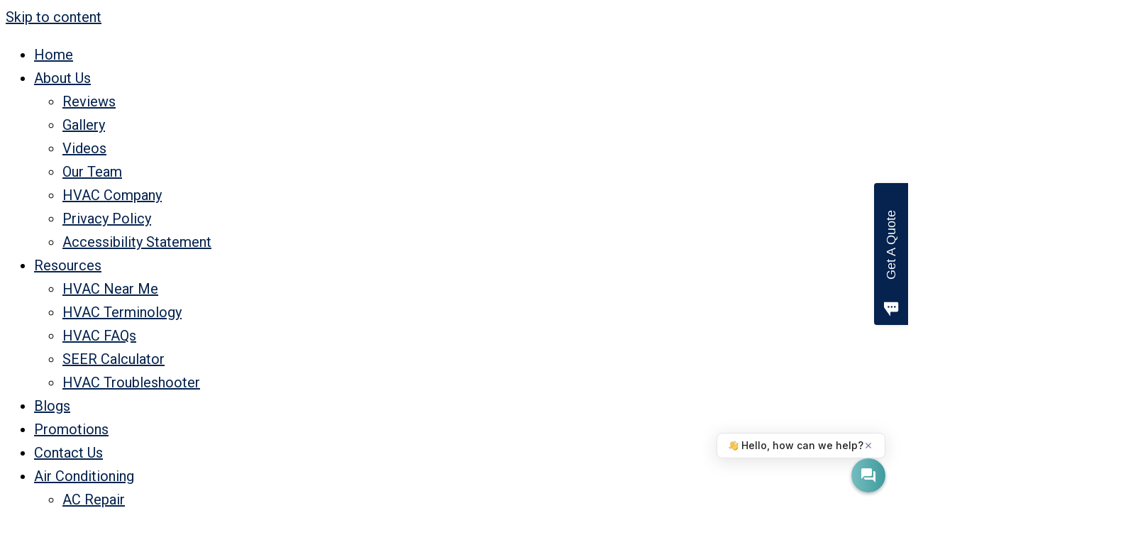

--- FILE ---
content_type: text/html; charset=UTF-8
request_url: https://www.preciseairsystems.com/most-common-central-heating-problems-ways-to-fix-them/
body_size: 36308
content:
<!DOCTYPE html><html lang="en-US" prefix="og: https://ogp.me/ns#"><head metasync_optimized><script>(function(w,i,g){w[g]=w[g]||[];if(typeof w[g].push=='function')w[g].push(i)})
(window,'GTM-TGLTXWL','google_tags_first_party');</script><script>(function(w,d,s,l){w[l]=w[l]||[];(function(){w[l].push(arguments);})('set', 'developer_id.dYzg1YT', true);
		w[l].push({'gtm.start':new Date().getTime(),event:'gtm.js'});var f=d.getElementsByTagName(s)[0],
		j=d.createElement(s);j.async=true;j.src='/analytics/';
		f.parentNode.insertBefore(j,f);
		})(window,document,'script','dataLayer');</script><script type="application/ld+json">[{"@type": "ImageObject", "caption": "50+ years of service logo for Precise Air Systems Inc., featuring the brand name and license number.", "license": "https://creativecommons.org/licenses/by-nc/4.0/", "@context": "https://schema.org/", "contentUrl": "https://www.preciseairsystems.com/wp-content/uploads/2020/03/preciseair50.png"}, {"@type": "ImageObject", "caption": "Mitsubishi Electric logo with \"Diamond Contractor\" designation, representing HVAC expertise and quality services.", "license": "https://creativecommons.org/licenses/by-nc/4.0/", "@context": "https://schema.org/", "contentUrl": "https://www.preciseairsystems.com/wp-content/uploads/2020/03/DC_ME_Logo_Lockup-1024x191.webp"}, {"@type": "ImageObject", "caption": "Elite Dealer badge and Day & Night logo for heating and cooling products, representing HVAC services and quality assurance.", "license": "https://creativecommons.org/licenses/by-nc/4.0/", "@context": "https://schema.org/", "contentUrl": "https://www.preciseairsystems.com/wp-content/uploads/2020/03/day-and-night.webp"}, {"@type": "ImageObject", "caption": "HVAC icon representing Precise Air Systems, Inc. for air conditioning troubleshooting and maintenance resources.", "license": "https://creativecommons.org/licenses/by-nc/4.0/", "@context": "https://schema.org/", "contentUrl": "https://www.preciseairsystems.com/wp-content/uploads/2023/10/grw-icon.webp"}, {"@type": "ImageObject", "caption": "air advice logo, representing air quality solutions relevant to HVAC services and maintenance in Glendale.", "license": "https://creativecommons.org/licenses/by-nc/4.0/", "@context": "https://schema.org/", "contentUrl": "https://www.preciseairsystems.com/wp-content/uploads/2021/03/air_advice.png"}, {"@type": "ImageObject", "caption": "Energy Star logo promoting energy efficiency in HVAC systems.", "license": "https://creativecommons.org/licenses/by-nc/4.0/", "@context": "https://schema.org/", "contentUrl": "https://www.preciseairsystems.com/wp-content/uploads/2021/03/energy_logo.png"}, {"@type": "ImageObject", "caption": "BBB Accredited Business logo representing Precise Air Systems, Inc., emphasizing trust and reliability in HVAC services.", "license": "https://creativecommons.org/licenses/by-nc/4.0/", "@context": "https://schema.org/", "contentUrl": "https://www.preciseairsystems.com/wp-content/uploads/2021/03/bbb_logo.png"}, {"@type": "ImageObject", "caption": "Home Upgrade logo representing Energy Upgrade California, emphasizing energy efficiency and HVAC improvements for homes.", "license": "https://creativecommons.org/licenses/by-nc/4.0/", "@context": "https://schema.org/", "contentUrl": "https://www.preciseairsystems.com/wp-content/uploads/2021/03/home_advisor.png"}, {"@type": "ImageObject", "caption": "NATE (North American Technician Excellence) logo symbolizing HVAC service quality and certification for air conditioning professionals.", "license": "https://creativecommons.org/licenses/by-nc/4.0/", "@context": "https://schema.org/", "contentUrl": "https://www.preciseairsystems.com/wp-content/uploads/2021/03/nate_logo.png"}, {"@type": "ImageObject", "caption": "Payment methods accepted by Precise Air Systems, including Visa, MasterCard, American Express, cash, and financing options.", "license": "https://creativecommons.org/licenses/by-nc/4.0/", "@context": "https://schema.org/", "contentUrl": "https://www.preciseairsystems.com/wp-content/uploads/2020/03/payment_cards-1.webp"}, {"@type": "ImageObject", "caption": "CI Web Group logo featuring a globe and text emphasizing technology, strategy, network, and mindset, relevant to HVAC services and troubleshooting resources.", "license": "https://creativecommons.org/licenses/by-nc/4.0/", "@context": "https://schema.org/", "contentUrl": "https://www.preciseairsystems.com/wp-content/uploads/2024/11/ci-web-logo.webp"}, {"@type": "ImageObject", "caption": "HVAC technician holding pressure gauges and a wrench, symbolizing air conditioning repair and maintenance services.", "license": "https://creativecommons.org/licenses/by-nc/4.0/", "@context": "https://schema.org/", "contentUrl": "https://www.preciseairsystems.com/wp-content/uploads/2024/05/default-img.png"}, {"@type": "ImageObject", "caption": "Logo of Precise Air Systems, Inc., featuring the word \"Precise\" in a bold font, accompanied by stylized waves, representing HVAC services and air quality solutions.", "license": "https://creativecommons.org/licenses/by-nc/4.0/", "@context": "https://schema.org/", "contentUrl": "https://c15117557.ssl.cf2.rackcdn.com/avatar/image/806140/normal_whipr17b67h08jr7mvbel1o8erdm2zxh.jpg"}]</script><meta charset="UTF-8"><meta name="viewport" content="width=device-width, initial-scale=1"><link rel="profile" href="https://gmpg.org/xfn/11"><style>img:is([sizes="auto" i], [sizes^="auto," i]) { contain-intrinsic-size: 3000px 1500px }</style><link rel="dns-prefetch" href="//sa.searchatlas.com"><link rel="preconnect" href="https://sa.searchatlas.com" crossorigin><meta name="otto" content="uuid=883f2544-63cb-4eff-944a-d5b6b42f0127; type=wordpress; enabled=true; version=2.5.12"><!-- Search Engine Optimization by Rank Math PRO - https://rankmath.com/ --><title>How To Fix The Most Common Central Heating Problems</title><meta name="description" content="Do you know what are common central heating issue? Here are some of the most common central heating problems and ways to fix them."/><meta name="robots" content="follow, index, max-snippet:-1, max-video-preview:-1, max-image-preview:large"/><link rel="canonical" href="https://www.preciseairsystems.com/most-common-central-heating-problems-ways-to-fix-them/"/><meta property="og:locale" content="en_US"/><meta property="og:type" content="article"/><meta property="og:title" content="How To Fix The Most Common Central Heating Problems"/><meta property="og:description" content="Do you know what are common central heating issue? Here are some of the most common central heating problems and ways to fix them."/><meta property="og:url" content="https://www.preciseairsystems.com/most-common-central-heating-problems-ways-to-fix-them/"/><meta property="og:site_name" content="Precise Air Systems, Inc."/><meta property="article:publisher" content="https://www.facebook.com/PreciseAirSystems/?ref=page_internal"/><meta property="article:section" content="Heating Troubleshooting"/><meta property="og:updated_time" content="2024-02-29T07:26:16-08:00"/><meta property="article:published_time" content="2022-12-05T22:58:51-08:00"/><meta property="article:modified_time" content="2024-02-29T07:26:16-08:00"/><meta name="twitter:card" content="summary_large_image"/><meta name="twitter:title" content="How To Fix The Most Common Central Heating Problems"/><meta name="twitter:description" content="Do you know what are common central heating issue? Here are some of the most common central heating problems and ways to fix them."/><meta name="twitter:label1" content="Written by"/><meta name="twitter:data1" content="Precise Air Systems"/><meta name="twitter:label2" content="Time to read"/><meta name="twitter:data2" content="2 minutes"/><script type="application/ld+json" class="rank-math-schema-pro">{"@context":"https://schema.org","@graph":[{"@type":"Place","@id":"https://www.preciseairsystems.com/#place","geo":{"@type":"GeoCoordinates","latitude":"34.1523687","longitude":"-118.2762086"},"hasMap":"https://www.google.com/maps/search/?api=1&amp;query=34.1523687,-118.2762086","address":{"@type":"PostalAddress","streetAddress":"5467 W San Fernando Rd","addressLocality":"Los Angeles","addressRegion":"CA","postalCode":"90039","addressCountry":"US"}},{"@type":["HVACBusiness","Organization"],"@id":"https://www.preciseairsystems.com/#organization","name":"Precise Air Systems, Inc.","url":"https://www.preciseairsystems.com","sameAs":["https://www.facebook.com/PreciseAirSystems/?ref=page_internal","https://www.instagram.com/preciseairsys/?igshid=MzRlODBiNWFlZA%3D%3D","https://www.yelp.com/biz/precise-air-systems-los-angeles-3","https://www.linkedin.com/company/precise-air-systems-inc"],"email":"info@preciseair.com","address":{"@type":"PostalAddress","streetAddress":"5467 W San Fernando Rd","addressLocality":"Los Angeles","addressRegion":"CA","postalCode":"90039","addressCountry":"US"},"logo":{"@type":"ImageObject","@id":"https://www.preciseairsystems.com/#logo","url":"https://www.preciseairsystems.com/wp-content/uploads/2021/03/logo-1.png","contentUrl":"https://www.preciseairsystems.com/wp-content/uploads/2021/03/logo-1.png","caption":"Precise Air Systems, Inc.","inLanguage":"en-US","width":"314","height":"79"},"priceRange":"$$","openingHours":["Monday,Tuesday,Wednesday,Thursday,Friday 08:00-17:00","Saturday 09:00-12:00"],"location":{"@id":"https://www.preciseairsystems.com/#place"},"image":{"@id":"https://www.preciseairsystems.com/#logo"}},{"@type":"WebSite","@id":"https://www.preciseairsystems.com/#website","url":"https://www.preciseairsystems.com","name":"Precise Air Systems, Inc.","alternateName":"Precise Air Systems","publisher":{"@id":"https://www.preciseairsystems.com/#organization"},"inLanguage":"en-US"},{"@type":"BreadcrumbList","@id":"https://www.preciseairsystems.com/most-common-central-heating-problems-ways-to-fix-them/#breadcrumb","itemListElement":[{"@type":"ListItem","position":"1","item":{"@id":"https://www.preciseairsystems.com","name":"Home"}},{"@type":"ListItem","position":"2","item":{"@id":"https://www.preciseairsystems.com/heating-troubleshooting/","name":"Heating Troubleshooting"}},{"@type":"ListItem","position":"3","item":{"@id":"https://www.preciseairsystems.com/most-common-central-heating-problems-ways-to-fix-them/","name":"Most Common Central Heating Problems &#038; Ways to Fix Them"}}]},{"@type":"WebPage","@id":"https://www.preciseairsystems.com/most-common-central-heating-problems-ways-to-fix-them/#webpage","url":"https://www.preciseairsystems.com/most-common-central-heating-problems-ways-to-fix-them/","name":"How To Fix The Most Common Central Heating Problems","datePublished":"2022-12-05T22:58:51-08:00","dateModified":"2024-02-29T07:26:16-08:00","isPartOf":{"@id":"https://www.preciseairsystems.com/#website"},"inLanguage":"en-US","breadcrumb":{"@id":"https://www.preciseairsystems.com/most-common-central-heating-problems-ways-to-fix-them/#breadcrumb"}},{"@type":"Person","@id":"https://www.preciseairsystems.com/most-common-central-heating-problems-ways-to-fix-them/#author","name":"Precise Air Systems","image":{"@type":"ImageObject","@id":"https://secure.gravatar.com/avatar/530c7c882d570cfdfcfa9aea9b6496df70250a1395b252cbcac5b81960a13ac0?s=96&amp;d=mm&amp;r=g","url":"https://secure.gravatar.com/avatar/530c7c882d570cfdfcfa9aea9b6496df70250a1395b252cbcac5b81960a13ac0?s=96&amp;d=mm&amp;r=g","caption":"Precise Air Systems","inLanguage":"en-US"},"worksFor":{"@id":"https://www.preciseairsystems.com/#organization"}},{"@type":"BlogPosting","headline":"How To Fix The Most Common Central Heating Problems","datePublished":"2022-12-05T22:58:51-08:00","dateModified":"2024-02-29T07:26:16-08:00","articleSection":"Heating Troubleshooting","author":{"@id":"https://www.preciseairsystems.com/most-common-central-heating-problems-ways-to-fix-them/#author","name":"Precise Air Systems"},"publisher":{"@id":"https://www.preciseairsystems.com/#organization"},"description":"Do you know what are common central heating issue? Here are some of the most common central heating problems and ways to fix them.","name":"How To Fix The Most Common Central Heating Problems","@id":"https://www.preciseairsystems.com/most-common-central-heating-problems-ways-to-fix-them/#richSnippet","isPartOf":{"@id":"https://www.preciseairsystems.com/most-common-central-heating-problems-ways-to-fix-them/#webpage"},"inLanguage":"en-US","mainEntityOfPage":{"@id":"https://www.preciseairsystems.com/most-common-central-heating-problems-ways-to-fix-them/#webpage"}}]}</script><!-- /Rank Math WordPress SEO plugin --><link rel='dns-prefetch' href='//ajax.aspnetcdn.com'/><link rel='dns-prefetch' href='//fonts.googleapis.com'/><link href='https://fonts.gstatic.com' crossorigin rel='preconnect'/><link rel="alternate" type="application/rss+xml" title="Precise Air Systems, Inc. (FERGUSON) &raquo; Feed" href="https://www.preciseairsystems.com/feed/"/><link rel="alternate" type="application/rss+xml" title="Precise Air Systems, Inc. (FERGUSON) &raquo; Comments Feed" href="https://www.preciseairsystems.com/comments/feed/"/><link rel="alternate" type="application/rss+xml" title="Precise Air Systems, Inc. (FERGUSON) &raquo; Most Common Central Heating Problems &amp; Ways to Fix Them Comments Feed" href="https://www.preciseairsystems.com/most-common-central-heating-problems-ways-to-fix-them/feed/"/><link rel='stylesheet' id='astra-theme-css-css' href='https://www.preciseairsystems.com/wp-content/themes/astra/assets/css/minified/style.min.css?ver=4.11.17' media='all'/><style id='astra-theme-css-inline-css'>
.ast-no-sidebar .entry-content .alignfull {margin-left: calc( -50vw + 50%);margin-right: calc( -50vw + 50%);max-width: 100vw;width: 100vw;}.ast-no-sidebar .entry-content .alignwide {margin-left: calc(-41vw + 50%);margin-right: calc(-41vw + 50%);max-width: unset;width: unset;}.ast-no-sidebar .entry-content .alignfull .alignfull,.ast-no-sidebar .entry-content .alignfull .alignwide,.ast-no-sidebar .entry-content .alignwide .alignfull,.ast-no-sidebar .entry-content .alignwide .alignwide,.ast-no-sidebar .entry-content .wp-block-column .alignfull,.ast-no-sidebar .entry-content .wp-block-column .alignwide{width: 100%;margin-left: auto;margin-right: auto;}.wp-block-gallery,.blocks-gallery-grid {margin: 0;}.wp-block-separator {max-width: 100px;}.wp-block-separator.is-style-wide,.wp-block-separator.is-style-dots {max-width: none;}.entry-content .has-2-columns .wp-block-column:first-child {padding-right: 10px;}.entry-content .has-2-columns .wp-block-column:last-child {padding-left: 10px;}@media (max-width: 782px) {.entry-content .wp-block-columns .wp-block-column {flex-basis: 100%;}.entry-content .has-2-columns .wp-block-column:first-child {padding-right: 0;}.entry-content .has-2-columns .wp-block-column:last-child {padding-left: 0;}}body .entry-content .wp-block-latest-posts {margin-left: 0;}body .entry-content .wp-block-latest-posts li {list-style: none;}.ast-no-sidebar .ast-container .entry-content .wp-block-latest-posts {margin-left: 0;}.ast-header-break-point .entry-content .alignwide {margin-left: auto;margin-right: auto;}.entry-content .blocks-gallery-item img {margin-bottom: auto;}.wp-block-pullquote {border-top: 4px solid #555d66;border-bottom: 4px solid #555d66;color: #40464d;}:root{--ast-post-nav-space:0;--ast-container-default-xlg-padding:6.67em;--ast-container-default-lg-padding:5.67em;--ast-container-default-slg-padding:4.34em;--ast-container-default-md-padding:3.34em;--ast-container-default-sm-padding:6.67em;--ast-container-default-xs-padding:2.4em;--ast-container-default-xxs-padding:1.4em;--ast-code-block-background:#EEEEEE;--ast-comment-inputs-background:#FAFAFA;--ast-normal-container-width:1200px;--ast-narrow-container-width:750px;--ast-blog-title-font-weight:normal;--ast-blog-meta-weight:inherit;--ast-global-color-primary:var(--ast-global-color-5);--ast-global-color-secondary:var(--ast-global-color-4);--ast-global-color-alternate-background:var(--ast-global-color-7);--ast-global-color-subtle-background:var(--ast-global-color-6);--ast-bg-style-guide:#F8FAFC;--ast-shadow-style-guide:0px 0px 4px 0 #00000057;--ast-global-dark-bg-style:#fff;--ast-global-dark-lfs:#fbfbfb;--ast-widget-bg-color:#fafafa;--ast-wc-container-head-bg-color:#fbfbfb;--ast-title-layout-bg:#eeeeee;--ast-search-border-color:#e7e7e7;--ast-lifter-hover-bg:#e6e6e6;--ast-gallery-block-color:#000;--srfm-color-input-label:var(--ast-global-color-2);}html{font-size:125%;}a,.page-title{color:#05234e;}a:hover,a:focus{color:#afc2d0;}body,button,input,select,textarea,.ast-button,.ast-custom-button{font-family:'Roboto',sans-serif;font-weight:400;font-size:20px;font-size:1rem;line-height:var(--ast-body-line-height,1.65em);}blockquote{color:var(--ast-global-color-3);}h1,h2,h3,h4,h5,h6,.entry-content :where(h1,h2,h3,h4,h5,h6),.site-title,.site-title a{font-family:'Bebas Neue',display;font-weight:400;}.ast-site-identity .site-title a{color:var(--ast-global-color-2);}.site-title{font-size:35px;font-size:1.75rem;display:block;}.site-header .site-description{font-size:15px;font-size:0.75rem;display:none;}.entry-title{font-size:26px;font-size:1.3rem;}.archive .ast-article-post .ast-article-inner,.blog .ast-article-post .ast-article-inner,.archive .ast-article-post .ast-article-inner:hover,.blog .ast-article-post .ast-article-inner:hover{overflow:hidden;}h1,.entry-content :where(h1){font-size:60px;font-size:3rem;font-family:'Bebas Neue',display;line-height:1.4em;}h2,.entry-content :where(h2){font-size:40px;font-size:2rem;font-family:'Bebas Neue',display;line-height:1.3em;}h3,.entry-content :where(h3){font-size:26px;font-size:1.3rem;font-family:'Bebas Neue',display;line-height:1.3em;}h4,.entry-content :where(h4){font-size:24px;font-size:1.2rem;line-height:1.2em;font-family:'Bebas Neue',display;}h5,.entry-content :where(h5){font-size:20px;font-size:1rem;line-height:1.2em;font-family:'Bebas Neue',display;}h6,.entry-content :where(h6){font-size:16px;font-size:0.8rem;line-height:1.25em;font-family:'Bebas Neue',display;}::selection{background-color:#05234e;color:#ffffff;}body,h1,h2,h3,h4,h5,h6,.entry-title a,.entry-content :where(h1,h2,h3,h4,h5,h6){color:var(--ast-global-color-3);}.tagcloud a:hover,.tagcloud a:focus,.tagcloud a.current-item{color:#ffffff;border-color:#05234e;background-color:#05234e;}input:focus,input[type="text"]:focus,input[type="email"]:focus,input[type="url"]:focus,input[type="password"]:focus,input[type="reset"]:focus,input[type="search"]:focus,textarea:focus{border-color:#05234e;}input[type="radio"]:checked,input[type=reset],input[type="checkbox"]:checked,input[type="checkbox"]:hover:checked,input[type="checkbox"]:focus:checked,input[type=range]::-webkit-slider-thumb{border-color:#05234e;background-color:#05234e;box-shadow:none;}.site-footer a:hover + .post-count,.site-footer a:focus + .post-count{background:#05234e;border-color:#05234e;}.single .nav-links .nav-previous,.single .nav-links .nav-next{color:#05234e;}.entry-meta,.entry-meta *{line-height:1.45;color:#05234e;}.entry-meta a:not(.ast-button):hover,.entry-meta a:not(.ast-button):hover *,.entry-meta a:not(.ast-button):focus,.entry-meta a:not(.ast-button):focus *,.page-links > .page-link,.page-links .page-link:hover,.post-navigation a:hover{color:#afc2d0;}#cat option,.secondary .calendar_wrap thead a,.secondary .calendar_wrap thead a:visited{color:#05234e;}.secondary .calendar_wrap #today,.ast-progress-val span{background:#05234e;}.secondary a:hover + .post-count,.secondary a:focus + .post-count{background:#05234e;border-color:#05234e;}.calendar_wrap #today > a{color:#ffffff;}.page-links .page-link,.single .post-navigation a{color:#05234e;}.ast-search-menu-icon .search-form button.search-submit{padding:0 4px;}.ast-search-menu-icon form.search-form{padding-right:0;}.ast-header-search .ast-search-menu-icon.ast-dropdown-active .search-form,.ast-header-search .ast-search-menu-icon.ast-dropdown-active .search-field:focus{transition:all 0.2s;}.search-form input.search-field:focus{outline:none;}.widget-title,.widget .wp-block-heading{font-size:28px;font-size:1.4rem;color:var(--ast-global-color-3);}.single .ast-author-details .author-title{color:#afc2d0;}.ast-search-menu-icon.slide-search a:focus-visible:focus-visible,.astra-search-icon:focus-visible,#close:focus-visible,a:focus-visible,.ast-menu-toggle:focus-visible,.site .skip-link:focus-visible,.wp-block-loginout input:focus-visible,.wp-block-search.wp-block-search__button-inside .wp-block-search__inside-wrapper,.ast-header-navigation-arrow:focus-visible,.ast-orders-table__row .ast-orders-table__cell:focus-visible,a#ast-apply-coupon:focus-visible,#ast-apply-coupon:focus-visible,#close:focus-visible,.button.search-submit:focus-visible,#search_submit:focus,.normal-search:focus-visible,.ast-header-account-wrap:focus-visible,.astra-cart-drawer-close:focus,.ast-single-variation:focus,.ast-button:focus{outline-style:dotted;outline-color:inherit;outline-width:thin;}input:focus,input[type="text"]:focus,input[type="email"]:focus,input[type="url"]:focus,input[type="password"]:focus,input[type="reset"]:focus,input[type="search"]:focus,input[type="number"]:focus,textarea:focus,.wp-block-search__input:focus,[data-section="section-header-mobile-trigger"] .ast-button-wrap .ast-mobile-menu-trigger-minimal:focus,.ast-mobile-popup-drawer.active .menu-toggle-close:focus,#ast-scroll-top:focus,#coupon_code:focus,#ast-coupon-code:focus{border-style:dotted;border-color:inherit;border-width:thin;}input{outline:none;}.main-header-menu .menu-link,.ast-header-custom-item a{color:var(--ast-global-color-3);}.main-header-menu .menu-item:hover > .menu-link,.main-header-menu .menu-item:hover > .ast-menu-toggle,.main-header-menu .ast-masthead-custom-menu-items a:hover,.main-header-menu .menu-item.focus > .menu-link,.main-header-menu .menu-item.focus > .ast-menu-toggle,.main-header-menu .current-menu-item > .menu-link,.main-header-menu .current-menu-ancestor > .menu-link,.main-header-menu .current-menu-item > .ast-menu-toggle,.main-header-menu .current-menu-ancestor > .ast-menu-toggle{color:#05234e;}.header-main-layout-3 .ast-main-header-bar-alignment{margin-right:auto;}.header-main-layout-2 .site-header-section-left .ast-site-identity{text-align:left;}.ast-logo-title-inline .site-logo-img{padding-right:1em;}.site-logo-img img{ transition:all 0.2s linear;}body .ast-oembed-container *{position:absolute;top:0;width:100%;height:100%;left:0;}body .wp-block-embed-pocket-casts .ast-oembed-container *{position:unset;}.ast-header-break-point .ast-mobile-menu-buttons-minimal.menu-toggle{background:transparent;color:#05234e;}.ast-header-break-point .ast-mobile-menu-buttons-outline.menu-toggle{background:transparent;border:1px solid #05234e;color:#05234e;}.ast-header-break-point .ast-mobile-menu-buttons-fill.menu-toggle{background:#05234e;}.ast-single-post-featured-section + article {margin-top: 2em;}.site-content .ast-single-post-featured-section img {width: 100%;overflow: hidden;object-fit: cover;}.site > .ast-single-related-posts-container {margin-top: 0;}@media (min-width: 769px) {.ast-desktop .ast-container--narrow {max-width: var(--ast-narrow-container-width);margin: 0 auto;}}.ast-page-builder-template .hentry {margin: 0;}.ast-page-builder-template .site-content > .ast-container {max-width: 100%;padding: 0;}.ast-page-builder-template .site .site-content #primary {padding: 0;margin: 0;}.ast-page-builder-template .no-results {text-align: center;margin: 4em auto;}.ast-page-builder-template .ast-pagination {padding: 2em;}.ast-page-builder-template .entry-header.ast-no-title.ast-no-thumbnail {margin-top: 0;}.ast-page-builder-template .entry-header.ast-header-without-markup {margin-top: 0;margin-bottom: 0;}.ast-page-builder-template .entry-header.ast-no-title.ast-no-meta {margin-bottom: 0;}.ast-page-builder-template.single .post-navigation {padding-bottom: 2em;}.ast-page-builder-template.single-post .site-content > .ast-container {max-width: 100%;}.ast-page-builder-template .entry-header {margin-top: 4em;margin-left: auto;margin-right: auto;padding-left: 20px;padding-right: 20px;}.single.ast-page-builder-template .entry-header {padding-left: 20px;padding-right: 20px;}.ast-page-builder-template .ast-archive-description {margin: 4em auto 0;padding-left: 20px;padding-right: 20px;}.ast-page-builder-template.ast-no-sidebar .entry-content .alignwide {margin-left: 0;margin-right: 0;}.footer-adv .footer-adv-overlay{border-top-style:solid;border-top-color:#7a7a7a;}@media( max-width: 420px ) {.single .nav-links .nav-previous,.single .nav-links .nav-next {width: 100%;text-align: center;}}.wp-block-buttons.aligncenter{justify-content:center;}@media (max-width:782px){.entry-content .wp-block-columns .wp-block-column{margin-left:0px;}}.wp-block-image.aligncenter{margin-left:auto;margin-right:auto;}.wp-block-table.aligncenter{margin-left:auto;margin-right:auto;}.wp-block-buttons .wp-block-button.is-style-outline .wp-block-button__link.wp-element-button,.ast-outline-button,.wp-block-uagb-buttons-child .uagb-buttons-repeater.ast-outline-button{border-top-width:2px;border-right-width:2px;border-bottom-width:2px;border-left-width:2px;font-family:inherit;font-weight:inherit;line-height:1em;}.wp-block-button .wp-block-button__link.wp-element-button.is-style-outline:not(.has-background),.wp-block-button.is-style-outline>.wp-block-button__link.wp-element-button:not(.has-background),.ast-outline-button{background-color:transparent;}.entry-content[data-ast-blocks-layout] > figure{margin-bottom:1em;}.elementor-widget-container .elementor-loop-container .e-loop-item[data-elementor-type="loop-item"]{width:100%;}@media (max-width:768px){.ast-left-sidebar #content > .ast-container{display:flex;flex-direction:column-reverse;width:100%;}.ast-separate-container .ast-article-post,.ast-separate-container .ast-article-single{padding:1.5em 2.14em;}.ast-author-box img.avatar{margin:20px 0 0 0;}}@media (min-width:769px){.ast-separate-container.ast-right-sidebar #primary,.ast-separate-container.ast-left-sidebar #primary{border:0;}.search-no-results.ast-separate-container #primary{margin-bottom:4em;}}.wp-block-button .wp-block-button__link{color:#ffffff;}.wp-block-button .wp-block-button__link:hover,.wp-block-button .wp-block-button__link:focus{color:#000000;background-color:#afc2d0;border-color:#afc2d0;}.elementor-widget-heading h1.elementor-heading-title{line-height:1.4em;}.elementor-widget-heading h2.elementor-heading-title{line-height:1.3em;}.elementor-widget-heading h3.elementor-heading-title{line-height:1.3em;}.elementor-widget-heading h4.elementor-heading-title{line-height:1.2em;}.elementor-widget-heading h5.elementor-heading-title{line-height:1.2em;}.elementor-widget-heading h6.elementor-heading-title{line-height:1.25em;}.wp-block-button .wp-block-button__link{border-top-width:0;border-right-width:0;border-left-width:0;border-bottom-width:0;border-color:#05234e;background-color:#05234e;color:#ffffff;font-family:inherit;font-weight:inherit;line-height:1em;padding-top:10px;padding-right:40px;padding-bottom:10px;padding-left:40px;}.menu-toggle,button,.ast-button,.ast-custom-button,.button,input#submit,input[type="button"],input[type="submit"],input[type="reset"]{border-style:solid;border-top-width:0;border-right-width:0;border-left-width:0;border-bottom-width:0;color:#ffffff;border-color:#05234e;background-color:#05234e;padding-top:10px;padding-right:40px;padding-bottom:10px;padding-left:40px;font-family:inherit;font-weight:inherit;line-height:1em;}button:focus,.menu-toggle:hover,button:hover,.ast-button:hover,.ast-custom-button:hover .button:hover,.ast-custom-button:hover ,input[type=reset]:hover,input[type=reset]:focus,input#submit:hover,input#submit:focus,input[type="button"]:hover,input[type="button"]:focus,input[type="submit"]:hover,input[type="submit"]:focus{color:#000000;background-color:#afc2d0;border-color:#afc2d0;}@media (max-width:768px){.ast-mobile-header-stack .main-header-bar .ast-search-menu-icon{display:inline-block;}.ast-header-break-point.ast-header-custom-item-outside .ast-mobile-header-stack .main-header-bar .ast-search-icon{margin:0;}.ast-comment-avatar-wrap img{max-width:2.5em;}.ast-comment-meta{padding:0 1.8888em 1.3333em;}.ast-separate-container .ast-comment-list li.depth-1{padding:1.5em 2.14em;}.ast-separate-container .comment-respond{padding:2em 2.14em;}}@media (min-width:544px){.ast-container{max-width:100%;}}@media (max-width:544px){.ast-separate-container .ast-article-post,.ast-separate-container .ast-article-single,.ast-separate-container .comments-title,.ast-separate-container .ast-archive-description{padding:1.5em 1em;}.ast-separate-container #content .ast-container{padding-left:0.54em;padding-right:0.54em;}.ast-separate-container .ast-comment-list .bypostauthor{padding:.5em;}.ast-search-menu-icon.ast-dropdown-active .search-field{width:170px;}.site-branding img,.site-header .site-logo-img .custom-logo-link img{max-width:100%;}} #ast-mobile-header .ast-site-header-cart-li a{pointer-events:none;}.ast-no-sidebar.ast-separate-container .entry-content .alignfull {margin-left: -6.67em;margin-right: -6.67em;width: auto;}@media (max-width: 1200px) {.ast-no-sidebar.ast-separate-container .entry-content .alignfull {margin-left: -2.4em;margin-right: -2.4em;}}@media (max-width: 768px) {.ast-no-sidebar.ast-separate-container .entry-content .alignfull {margin-left: -2.14em;margin-right: -2.14em;}}@media (max-width: 544px) {.ast-no-sidebar.ast-separate-container .entry-content .alignfull {margin-left: -1em;margin-right: -1em;}}.ast-no-sidebar.ast-separate-container .entry-content .alignwide {margin-left: -20px;margin-right: -20px;}.ast-no-sidebar.ast-separate-container .entry-content .wp-block-column .alignfull,.ast-no-sidebar.ast-separate-container .entry-content .wp-block-column .alignwide {margin-left: auto;margin-right: auto;width: 100%;}@media (max-width:768px){.site-title{display:block;}.site-header .site-description{display:none;}h1,.entry-content :where(h1){font-size:30px;}h2,.entry-content :where(h2){font-size:25px;}h3,.entry-content :where(h3){font-size:20px;}}@media (max-width:544px){.site-title{display:block;}.site-header .site-description{display:none;}h1,.entry-content :where(h1){font-size:30px;}h2,.entry-content :where(h2){font-size:25px;}h3,.entry-content :where(h3){font-size:20px;}}@media (max-width:768px){html{font-size:114%;}}@media (max-width:544px){html{font-size:114%;}}@media (min-width:769px){.ast-container{max-width:1240px;}}@font-face {font-family: "Astra";src: url(https://www.preciseairsystems.com/wp-content/themes/astra/assets/fonts/astra.woff) format("woff"),url(https://www.preciseairsystems.com/wp-content/themes/astra/assets/fonts/astra.ttf) format("truetype"),url(https://www.preciseairsystems.com/wp-content/themes/astra/assets/fonts/astra.svg#astra) format("svg");font-weight: normal;font-style: normal;font-display: fallback;}@media (max-width:921px) {.main-header-bar .main-header-bar-navigation{display:none;}}.ast-desktop .main-header-menu.submenu-with-border .sub-menu,.ast-desktop .main-header-menu.submenu-with-border .astra-full-megamenu-wrapper{border-color:#05234e;}.ast-desktop .main-header-menu.submenu-with-border .sub-menu{border-top-width:2px;border-style:solid;}.ast-desktop .main-header-menu.submenu-with-border .sub-menu .sub-menu{top:-2px;}.ast-desktop .main-header-menu.submenu-with-border .sub-menu .menu-link,.ast-desktop .main-header-menu.submenu-with-border .children .menu-link{border-bottom-width:0px;border-style:solid;border-color:#eaeaea;}@media (min-width:769px){.main-header-menu .sub-menu .menu-item.ast-left-align-sub-menu:hover > .sub-menu,.main-header-menu .sub-menu .menu-item.ast-left-align-sub-menu.focus > .sub-menu{margin-left:-0px;}}.ast-small-footer{border-top-style:solid;border-top-width:1px;border-top-color:#7a7a7a;}.ast-small-footer-wrap{text-align:center;}.site .comments-area{padding-bottom:3em;}.ast-header-break-point.ast-header-custom-item-inside .main-header-bar .main-header-bar-navigation .ast-search-icon {display: none;}.ast-header-break-point.ast-header-custom-item-inside .main-header-bar .ast-search-menu-icon .search-form {padding: 0;display: block;overflow: hidden;}.ast-header-break-point .ast-header-custom-item .widget:last-child {margin-bottom: 1em;}.ast-header-custom-item .widget {margin: 0.5em;display: inline-block;vertical-align: middle;}.ast-header-custom-item .widget p {margin-bottom: 0;}.ast-header-custom-item .widget li {width: auto;}.ast-header-custom-item-inside .button-custom-menu-item .menu-link {display: none;}.ast-header-custom-item-inside.ast-header-break-point .button-custom-menu-item .ast-custom-button-link {display: none;}.ast-header-custom-item-inside.ast-header-break-point .button-custom-menu-item .menu-link {display: block;}.ast-header-break-point.ast-header-custom-item-outside .main-header-bar .ast-search-icon {margin-right: 1em;}.ast-header-break-point.ast-header-custom-item-inside .main-header-bar .ast-search-menu-icon .search-field,.ast-header-break-point.ast-header-custom-item-inside .main-header-bar .ast-search-menu-icon.ast-inline-search .search-field {width: 100%;padding-right: 5.5em;}.ast-header-break-point.ast-header-custom-item-inside .main-header-bar .ast-search-menu-icon .search-submit {display: block;position: absolute;height: 100%;top: 0;right: 0;padding: 0 1em;border-radius: 0;}.ast-header-break-point .ast-header-custom-item .ast-masthead-custom-menu-items {padding-left: 20px;padding-right: 20px;margin-bottom: 1em;margin-top: 1em;}.ast-header-custom-item-inside.ast-header-break-point .button-custom-menu-item {padding-left: 0;padding-right: 0;margin-top: 0;margin-bottom: 0;}.astra-icon-down_arrow::after {content: "\e900";font-family: Astra;}.astra-icon-close::after {content: "\e5cd";font-family: Astra;}.astra-icon-drag_handle::after {content: "\e25d";font-family: Astra;}.astra-icon-format_align_justify::after {content: "\e235";font-family: Astra;}.astra-icon-menu::after {content: "\e5d2";font-family: Astra;}.astra-icon-reorder::after {content: "\e8fe";font-family: Astra;}.astra-icon-search::after {content: "\e8b6";font-family: Astra;}.astra-icon-zoom_in::after {content: "\e56b";font-family: Astra;}.astra-icon-check-circle::after {content: "\e901";font-family: Astra;}.astra-icon-shopping-cart::after {content: "\f07a";font-family: Astra;}.astra-icon-shopping-bag::after {content: "\f290";font-family: Astra;}.astra-icon-shopping-basket::after {content: "\f291";font-family: Astra;}.astra-icon-circle-o::after {content: "\e903";font-family: Astra;}.astra-icon-certificate::after {content: "\e902";font-family: Astra;}blockquote {padding: 1.2em;}:root .has-ast-global-color-0-color{color:var(--ast-global-color-0);}:root .has-ast-global-color-0-background-color{background-color:var(--ast-global-color-0);}:root .wp-block-button .has-ast-global-color-0-color{color:var(--ast-global-color-0);}:root .wp-block-button .has-ast-global-color-0-background-color{background-color:var(--ast-global-color-0);}:root .has-ast-global-color-1-color{color:var(--ast-global-color-1);}:root .has-ast-global-color-1-background-color{background-color:var(--ast-global-color-1);}:root .wp-block-button .has-ast-global-color-1-color{color:var(--ast-global-color-1);}:root .wp-block-button .has-ast-global-color-1-background-color{background-color:var(--ast-global-color-1);}:root .has-ast-global-color-2-color{color:var(--ast-global-color-2);}:root .has-ast-global-color-2-background-color{background-color:var(--ast-global-color-2);}:root .wp-block-button .has-ast-global-color-2-color{color:var(--ast-global-color-2);}:root .wp-block-button .has-ast-global-color-2-background-color{background-color:var(--ast-global-color-2);}:root .has-ast-global-color-3-color{color:var(--ast-global-color-3);}:root .has-ast-global-color-3-background-color{background-color:var(--ast-global-color-3);}:root .wp-block-button .has-ast-global-color-3-color{color:var(--ast-global-color-3);}:root .wp-block-button .has-ast-global-color-3-background-color{background-color:var(--ast-global-color-3);}:root .has-ast-global-color-4-color{color:var(--ast-global-color-4);}:root .has-ast-global-color-4-background-color{background-color:var(--ast-global-color-4);}:root .wp-block-button .has-ast-global-color-4-color{color:var(--ast-global-color-4);}:root .wp-block-button .has-ast-global-color-4-background-color{background-color:var(--ast-global-color-4);}:root .has-ast-global-color-5-color{color:var(--ast-global-color-5);}:root .has-ast-global-color-5-background-color{background-color:var(--ast-global-color-5);}:root .wp-block-button .has-ast-global-color-5-color{color:var(--ast-global-color-5);}:root .wp-block-button .has-ast-global-color-5-background-color{background-color:var(--ast-global-color-5);}:root .has-ast-global-color-6-color{color:var(--ast-global-color-6);}:root .has-ast-global-color-6-background-color{background-color:var(--ast-global-color-6);}:root .wp-block-button .has-ast-global-color-6-color{color:var(--ast-global-color-6);}:root .wp-block-button .has-ast-global-color-6-background-color{background-color:var(--ast-global-color-6);}:root .has-ast-global-color-7-color{color:var(--ast-global-color-7);}:root .has-ast-global-color-7-background-color{background-color:var(--ast-global-color-7);}:root .wp-block-button .has-ast-global-color-7-color{color:var(--ast-global-color-7);}:root .wp-block-button .has-ast-global-color-7-background-color{background-color:var(--ast-global-color-7);}:root .has-ast-global-color-8-color{color:var(--ast-global-color-8);}:root .has-ast-global-color-8-background-color{background-color:var(--ast-global-color-8);}:root .wp-block-button .has-ast-global-color-8-color{color:var(--ast-global-color-8);}:root .wp-block-button .has-ast-global-color-8-background-color{background-color:var(--ast-global-color-8);}:root{--ast-global-color-0:#0170B9;--ast-global-color-1:#3a3a3a;--ast-global-color-2:#3a3a3a;--ast-global-color-3:#4B4F58;--ast-global-color-4:#F5F5F5;--ast-global-color-5:#FFFFFF;--ast-global-color-6:#E5E5E5;--ast-global-color-7:#424242;--ast-global-color-8:#000000;}:root {--ast-border-color : #dddddd;}.ast-single-entry-banner {-js-display: flex;display: flex;flex-direction: column;justify-content: center;text-align: center;position: relative;background: var(--ast-title-layout-bg);}.ast-single-entry-banner[data-banner-layout="layout-1"] {max-width: 1200px;background: inherit;padding: 20px 0;}.ast-single-entry-banner[data-banner-width-type="custom"] {margin: 0 auto;width: 100%;}.ast-single-entry-banner + .site-content .entry-header {margin-bottom: 0;}.site .ast-author-avatar {--ast-author-avatar-size: ;}a.ast-underline-text {text-decoration: underline;}.ast-container > .ast-terms-link {position: relative;display: block;}a.ast-button.ast-badge-tax {padding: 4px 8px;border-radius: 3px;font-size: inherit;}header.entry-header{text-align:left;}header.entry-header > *:not(:last-child){margin-bottom:10px;}@media (max-width:768px){header.entry-header{text-align:left;}}@media (max-width:544px){header.entry-header{text-align:left;}}.ast-archive-entry-banner {-js-display: flex;display: flex;flex-direction: column;justify-content: center;text-align: center;position: relative;background: var(--ast-title-layout-bg);}.ast-archive-entry-banner[data-banner-width-type="custom"] {margin: 0 auto;width: 100%;}.ast-archive-entry-banner[data-banner-layout="layout-1"] {background: inherit;padding: 20px 0;text-align: left;}body.archive .ast-archive-description{max-width:1200px;width:100%;text-align:left;padding-top:3em;padding-right:3em;padding-bottom:3em;padding-left:3em;}body.archive .ast-archive-description .ast-archive-title,body.archive .ast-archive-description .ast-archive-title *{font-size:40px;font-size:2rem;}body.archive .ast-archive-description > *:not(:last-child){margin-bottom:10px;}@media (max-width:768px){body.archive .ast-archive-description{text-align:left;}}@media (max-width:544px){body.archive .ast-archive-description{text-align:left;}}.ast-breadcrumbs .trail-browse,.ast-breadcrumbs .trail-items,.ast-breadcrumbs .trail-items li{display:inline-block;margin:0;padding:0;border:none;background:inherit;text-indent:0;text-decoration:none;}.ast-breadcrumbs .trail-browse{font-size:inherit;font-style:inherit;font-weight:inherit;color:inherit;}.ast-breadcrumbs .trail-items{list-style:none;}.trail-items li::after{padding:0 0.3em;content:"\00bb";}.trail-items li:last-of-type::after{display:none;}h1,h2,h3,h4,h5,h6,.entry-content :where(h1,h2,h3,h4,h5,h6){color:#05234e;}.elementor-widget-heading .elementor-heading-title{margin:0;}.elementor-page .ast-menu-toggle{color:unset !important;background:unset !important;}.elementor-post.elementor-grid-item.hentry{margin-bottom:0;}.woocommerce div.product .elementor-element.elementor-products-grid .related.products ul.products li.product,.elementor-element .elementor-wc-products .woocommerce[class*='columns-'] ul.products li.product{width:auto;margin:0;float:none;}body .elementor hr{background-color:#ccc;margin:0;}.ast-left-sidebar .elementor-section.elementor-section-stretched,.ast-right-sidebar .elementor-section.elementor-section-stretched{max-width:100%;left:0 !important;}.elementor-posts-container [CLASS*="ast-width-"]{width:100%;}.elementor-template-full-width .ast-container{display:block;}.elementor-screen-only,.screen-reader-text,.screen-reader-text span,.ui-helper-hidden-accessible{top:0 !important;}@media (max-width:544px){.elementor-element .elementor-wc-products .woocommerce[class*="columns-"] ul.products li.product{width:auto;margin:0;}.elementor-element .woocommerce .woocommerce-result-count{float:none;}}.ast-header-break-point .main-header-bar{border-bottom-width:1px;}@media (min-width:769px){.main-header-bar{border-bottom-width:1px;}}.main-header-menu .menu-item,#astra-footer-menu .menu-item,.main-header-bar .ast-masthead-custom-menu-items{-js-display:flex;display:flex;-webkit-box-pack:center;-webkit-justify-content:center;-moz-box-pack:center;-ms-flex-pack:center;justify-content:center;-webkit-box-orient:vertical;-webkit-box-direction:normal;-webkit-flex-direction:column;-moz-box-orient:vertical;-moz-box-direction:normal;-ms-flex-direction:column;flex-direction:column;}.main-header-menu > .menu-item > .menu-link,#astra-footer-menu > .menu-item > .menu-link{height:100%;-webkit-box-align:center;-webkit-align-items:center;-moz-box-align:center;-ms-flex-align:center;align-items:center;-js-display:flex;display:flex;}.ast-primary-menu-disabled .main-header-bar .ast-masthead-custom-menu-items{flex:unset;}.main-header-menu .sub-menu .menu-item.menu-item-has-children > .menu-link:after{position:absolute;right:1em;top:50%;transform:translate(0,-50%) rotate(270deg);}.ast-header-break-point .main-header-bar .main-header-bar-navigation .page_item_has_children > .ast-menu-toggle::before,.ast-header-break-point .main-header-bar .main-header-bar-navigation .menu-item-has-children > .ast-menu-toggle::before,.ast-mobile-popup-drawer .main-header-bar-navigation .menu-item-has-children>.ast-menu-toggle::before,.ast-header-break-point .ast-mobile-header-wrap .main-header-bar-navigation .menu-item-has-children > .ast-menu-toggle::before{font-weight:bold;content:"\e900";font-family:Astra;text-decoration:inherit;display:inline-block;}.ast-header-break-point .main-navigation ul.sub-menu .menu-item .menu-link:before{content:"\e900";font-family:Astra;font-size:.65em;text-decoration:inherit;display:inline-block;transform:translate(0,-2px) rotateZ(270deg);margin-right:5px;}.widget_search .search-form:after{font-family:Astra;font-size:1.2em;font-weight:normal;content:"\e8b6";position:absolute;top:50%;right:15px;transform:translate(0,-50%);}.astra-search-icon::before{content:"\e8b6";font-family:Astra;font-style:normal;font-weight:normal;text-decoration:inherit;text-align:center;-webkit-font-smoothing:antialiased;-moz-osx-font-smoothing:grayscale;z-index:3;}.main-header-bar .main-header-bar-navigation .page_item_has_children > a:after,.main-header-bar .main-header-bar-navigation .menu-item-has-children > a:after,.menu-item-has-children .ast-header-navigation-arrow:after{content:"\e900";display:inline-block;font-family:Astra;font-size:.6rem;font-weight:bold;text-rendering:auto;-webkit-font-smoothing:antialiased;-moz-osx-font-smoothing:grayscale;margin-left:10px;line-height:normal;}.menu-item-has-children .sub-menu .ast-header-navigation-arrow:after{margin-left:0;}.ast-mobile-popup-drawer .main-header-bar-navigation .ast-submenu-expanded>.ast-menu-toggle::before{transform:rotateX(180deg);}.ast-header-break-point .main-header-bar-navigation .menu-item-has-children > .menu-link:after{display:none;}@media (min-width:769px){.ast-builder-menu .main-navigation > ul > li:last-child a{margin-right:0;}}.ast-separate-container .ast-article-inner{background-color:transparent;background-image:none;}.ast-separate-container .ast-article-post{background-color:var(--ast-global-color-5);}@media (max-width:768px){.ast-separate-container .ast-article-post{background-color:var(--ast-global-color-5);}}@media (max-width:544px){.ast-separate-container .ast-article-post{background-color:var(--ast-global-color-5);}}.ast-separate-container .ast-article-single:not(.ast-related-post),.ast-separate-container .error-404,.ast-separate-container .no-results,.single.ast-separate-container.ast-author-meta,.ast-separate-container .related-posts-title-wrapper,.ast-separate-container .comments-count-wrapper,.ast-box-layout.ast-plain-container .site-content,.ast-padded-layout.ast-plain-container .site-content,.ast-separate-container .ast-archive-description,.ast-separate-container .comments-area .comment-respond,.ast-separate-container .comments-area .ast-comment-list li,.ast-separate-container .comments-area .comments-title{background-color:var(--ast-global-color-5);}@media (max-width:768px){.ast-separate-container .ast-article-single:not(.ast-related-post),.ast-separate-container .error-404,.ast-separate-container .no-results,.single.ast-separate-container.ast-author-meta,.ast-separate-container .related-posts-title-wrapper,.ast-separate-container .comments-count-wrapper,.ast-box-layout.ast-plain-container .site-content,.ast-padded-layout.ast-plain-container .site-content,.ast-separate-container .ast-archive-description{background-color:var(--ast-global-color-5);}}@media (max-width:544px){.ast-separate-container .ast-article-single:not(.ast-related-post),.ast-separate-container .error-404,.ast-separate-container .no-results,.single.ast-separate-container.ast-author-meta,.ast-separate-container .related-posts-title-wrapper,.ast-separate-container .comments-count-wrapper,.ast-box-layout.ast-plain-container .site-content,.ast-padded-layout.ast-plain-container .site-content,.ast-separate-container .ast-archive-description{background-color:var(--ast-global-color-5);}}.ast-separate-container.ast-two-container #secondary .widget{background-color:var(--ast-global-color-5);}@media (max-width:768px){.ast-separate-container.ast-two-container #secondary .widget{background-color:var(--ast-global-color-5);}}@media (max-width:544px){.ast-separate-container.ast-two-container #secondary .widget{background-color:var(--ast-global-color-5);}}:root{--e-global-color-astglobalcolor0:#0170B9;--e-global-color-astglobalcolor1:#3a3a3a;--e-global-color-astglobalcolor2:#3a3a3a;--e-global-color-astglobalcolor3:#4B4F58;--e-global-color-astglobalcolor4:#F5F5F5;--e-global-color-astglobalcolor5:#FFFFFF;--e-global-color-astglobalcolor6:#E5E5E5;--e-global-color-astglobalcolor7:#424242;--e-global-color-astglobalcolor8:#000000;}
</style><link rel='stylesheet' id='astra-google-fonts-css' href='https://fonts.googleapis.com/css?family=Roboto%3A400%2C%7CBebas+Neue%3A400%2C&amp;display=fallback&amp;ver=4.11.17' media='all'/><style id='wp-emoji-styles-inline-css'>

	img.wp-smiley, img.emoji {
		display: inline !important;
		border: none !important;
		box-shadow: none !important;
		height: 1em !important;
		width: 1em !important;
		margin: 0 0.07em !important;
		vertical-align: -0.1em !important;
		background: none !important;
		padding: 0 !important;
	}
</style><link rel='stylesheet' id='wp-components-css' href='https://www.preciseairsystems.com/wp-includes/css/dist/components/style.css?ver=6.8.3' media='all'/><link rel='stylesheet' id='wp-preferences-css' href='https://www.preciseairsystems.com/wp-includes/css/dist/preferences/style.css?ver=6.8.3' media='all'/><link rel='stylesheet' id='wp-block-editor-css' href='https://www.preciseairsystems.com/wp-includes/css/dist/block-editor/style.css?ver=6.8.3' media='all'/><link rel='stylesheet' id='wp-reusable-blocks-css' href='https://www.preciseairsystems.com/wp-includes/css/dist/reusable-blocks/style.css?ver=6.8.3' media='all'/><link rel='stylesheet' id='wp-patterns-css' href='https://www.preciseairsystems.com/wp-includes/css/dist/patterns/style.css?ver=6.8.3' media='all'/><link rel='stylesheet' id='wp-editor-css' href='https://www.preciseairsystems.com/wp-includes/css/dist/editor/style.css?ver=6.8.3' media='all'/><link rel='stylesheet' id='sjb_shortcode_block-cgb-style-css-css' href='https://www.preciseairsystems.com/wp-content/plugins/simple-job-board/sjb-block/dist/blocks.style.build.css' media='all'/><style id='global-styles-inline-css'>
:root{--wp--preset--aspect-ratio--square: 1;--wp--preset--aspect-ratio--4-3: 4/3;--wp--preset--aspect-ratio--3-4: 3/4;--wp--preset--aspect-ratio--3-2: 3/2;--wp--preset--aspect-ratio--2-3: 2/3;--wp--preset--aspect-ratio--16-9: 16/9;--wp--preset--aspect-ratio--9-16: 9/16;--wp--preset--color--black: #000000;--wp--preset--color--cyan-bluish-gray: #abb8c3;--wp--preset--color--white: #ffffff;--wp--preset--color--pale-pink: #f78da7;--wp--preset--color--vivid-red: #cf2e2e;--wp--preset--color--luminous-vivid-orange: #ff6900;--wp--preset--color--luminous-vivid-amber: #fcb900;--wp--preset--color--light-green-cyan: #7bdcb5;--wp--preset--color--vivid-green-cyan: #00d084;--wp--preset--color--pale-cyan-blue: #8ed1fc;--wp--preset--color--vivid-cyan-blue: #0693e3;--wp--preset--color--vivid-purple: #9b51e0;--wp--preset--color--ast-global-color-0: var(--ast-global-color-0);--wp--preset--color--ast-global-color-1: var(--ast-global-color-1);--wp--preset--color--ast-global-color-2: var(--ast-global-color-2);--wp--preset--color--ast-global-color-3: var(--ast-global-color-3);--wp--preset--color--ast-global-color-4: var(--ast-global-color-4);--wp--preset--color--ast-global-color-5: var(--ast-global-color-5);--wp--preset--color--ast-global-color-6: var(--ast-global-color-6);--wp--preset--color--ast-global-color-7: var(--ast-global-color-7);--wp--preset--color--ast-global-color-8: var(--ast-global-color-8);--wp--preset--gradient--vivid-cyan-blue-to-vivid-purple: linear-gradient(135deg,rgba(6,147,227,1) 0%,rgb(155,81,224) 100%);--wp--preset--gradient--light-green-cyan-to-vivid-green-cyan: linear-gradient(135deg,rgb(122,220,180) 0%,rgb(0,208,130) 100%);--wp--preset--gradient--luminous-vivid-amber-to-luminous-vivid-orange: linear-gradient(135deg,rgba(252,185,0,1) 0%,rgba(255,105,0,1) 100%);--wp--preset--gradient--luminous-vivid-orange-to-vivid-red: linear-gradient(135deg,rgba(255,105,0,1) 0%,rgb(207,46,46) 100%);--wp--preset--gradient--very-light-gray-to-cyan-bluish-gray: linear-gradient(135deg,rgb(238,238,238) 0%,rgb(169,184,195) 100%);--wp--preset--gradient--cool-to-warm-spectrum: linear-gradient(135deg,rgb(74,234,220) 0%,rgb(151,120,209) 20%,rgb(207,42,186) 40%,rgb(238,44,130) 60%,rgb(251,105,98) 80%,rgb(254,248,76) 100%);--wp--preset--gradient--blush-light-purple: linear-gradient(135deg,rgb(255,206,236) 0%,rgb(152,150,240) 100%);--wp--preset--gradient--blush-bordeaux: linear-gradient(135deg,rgb(254,205,165) 0%,rgb(254,45,45) 50%,rgb(107,0,62) 100%);--wp--preset--gradient--luminous-dusk: linear-gradient(135deg,rgb(255,203,112) 0%,rgb(199,81,192) 50%,rgb(65,88,208) 100%);--wp--preset--gradient--pale-ocean: linear-gradient(135deg,rgb(255,245,203) 0%,rgb(182,227,212) 50%,rgb(51,167,181) 100%);--wp--preset--gradient--electric-grass: linear-gradient(135deg,rgb(202,248,128) 0%,rgb(113,206,126) 100%);--wp--preset--gradient--midnight: linear-gradient(135deg,rgb(2,3,129) 0%,rgb(40,116,252) 100%);--wp--preset--font-size--small: 13px;--wp--preset--font-size--medium: 20px;--wp--preset--font-size--large: 36px;--wp--preset--font-size--x-large: 42px;--wp--preset--spacing--20: 0.44rem;--wp--preset--spacing--30: 0.67rem;--wp--preset--spacing--40: 1rem;--wp--preset--spacing--50: 1.5rem;--wp--preset--spacing--60: 2.25rem;--wp--preset--spacing--70: 3.38rem;--wp--preset--spacing--80: 5.06rem;--wp--preset--shadow--natural: 6px 6px 9px rgba(0, 0, 0, 0.2);--wp--preset--shadow--deep: 12px 12px 50px rgba(0, 0, 0, 0.4);--wp--preset--shadow--sharp: 6px 6px 0px rgba(0, 0, 0, 0.2);--wp--preset--shadow--outlined: 6px 6px 0px -3px rgba(255, 255, 255, 1), 6px 6px rgba(0, 0, 0, 1);--wp--preset--shadow--crisp: 6px 6px 0px rgba(0, 0, 0, 1);}:root { --wp--style--global--content-size: var(--wp--custom--ast-content-width-size);--wp--style--global--wide-size: var(--wp--custom--ast-wide-width-size); }:where(body) { margin: 0; }.wp-site-blocks > .alignleft { float: left; margin-right: 2em; }.wp-site-blocks > .alignright { float: right; margin-left: 2em; }.wp-site-blocks > .aligncenter { justify-content: center; margin-left: auto; margin-right: auto; }:where(.wp-site-blocks) > * { margin-block-start: 24px; margin-block-end: 0; }:where(.wp-site-blocks) > :first-child { margin-block-start: 0; }:where(.wp-site-blocks) > :last-child { margin-block-end: 0; }:root { --wp--style--block-gap: 24px; }:root :where(.is-layout-flow) > :first-child{margin-block-start: 0;}:root :where(.is-layout-flow) > :last-child{margin-block-end: 0;}:root :where(.is-layout-flow) > *{margin-block-start: 24px;margin-block-end: 0;}:root :where(.is-layout-constrained) > :first-child{margin-block-start: 0;}:root :where(.is-layout-constrained) > :last-child{margin-block-end: 0;}:root :where(.is-layout-constrained) > *{margin-block-start: 24px;margin-block-end: 0;}:root :where(.is-layout-flex){gap: 24px;}:root :where(.is-layout-grid){gap: 24px;}.is-layout-flow > .alignleft{float: left;margin-inline-start: 0;margin-inline-end: 2em;}.is-layout-flow > .alignright{float: right;margin-inline-start: 2em;margin-inline-end: 0;}.is-layout-flow > .aligncenter{margin-left: auto !important;margin-right: auto !important;}.is-layout-constrained > .alignleft{float: left;margin-inline-start: 0;margin-inline-end: 2em;}.is-layout-constrained > .alignright{float: right;margin-inline-start: 2em;margin-inline-end: 0;}.is-layout-constrained > .aligncenter{margin-left: auto !important;margin-right: auto !important;}.is-layout-constrained > :where(:not(.alignleft):not(.alignright):not(.alignfull)){max-width: var(--wp--style--global--content-size);margin-left: auto !important;margin-right: auto !important;}.is-layout-constrained > .alignwide{max-width: var(--wp--style--global--wide-size);}body .is-layout-flex{display: flex;}.is-layout-flex{flex-wrap: wrap;align-items: center;}.is-layout-flex > :is(*, div){margin: 0;}body .is-layout-grid{display: grid;}.is-layout-grid > :is(*, div){margin: 0;}body{padding-top: 0px;padding-right: 0px;padding-bottom: 0px;padding-left: 0px;}a:where(:not(.wp-element-button)){text-decoration: none;}:root :where(.wp-element-button, .wp-block-button__link){background-color: #32373c;border-width: 0;color: #fff;font-family: inherit;font-size: inherit;line-height: inherit;padding: calc(0.667em + 2px) calc(1.333em + 2px);text-decoration: none;}.has-black-color{color: var(--wp--preset--color--black) !important;}.has-cyan-bluish-gray-color{color: var(--wp--preset--color--cyan-bluish-gray) !important;}.has-white-color{color: var(--wp--preset--color--white) !important;}.has-pale-pink-color{color: var(--wp--preset--color--pale-pink) !important;}.has-vivid-red-color{color: var(--wp--preset--color--vivid-red) !important;}.has-luminous-vivid-orange-color{color: var(--wp--preset--color--luminous-vivid-orange) !important;}.has-luminous-vivid-amber-color{color: var(--wp--preset--color--luminous-vivid-amber) !important;}.has-light-green-cyan-color{color: var(--wp--preset--color--light-green-cyan) !important;}.has-vivid-green-cyan-color{color: var(--wp--preset--color--vivid-green-cyan) !important;}.has-pale-cyan-blue-color{color: var(--wp--preset--color--pale-cyan-blue) !important;}.has-vivid-cyan-blue-color{color: var(--wp--preset--color--vivid-cyan-blue) !important;}.has-vivid-purple-color{color: var(--wp--preset--color--vivid-purple) !important;}.has-ast-global-color-0-color{color: var(--wp--preset--color--ast-global-color-0) !important;}.has-ast-global-color-1-color{color: var(--wp--preset--color--ast-global-color-1) !important;}.has-ast-global-color-2-color{color: var(--wp--preset--color--ast-global-color-2) !important;}.has-ast-global-color-3-color{color: var(--wp--preset--color--ast-global-color-3) !important;}.has-ast-global-color-4-color{color: var(--wp--preset--color--ast-global-color-4) !important;}.has-ast-global-color-5-color{color: var(--wp--preset--color--ast-global-color-5) !important;}.has-ast-global-color-6-color{color: var(--wp--preset--color--ast-global-color-6) !important;}.has-ast-global-color-7-color{color: var(--wp--preset--color--ast-global-color-7) !important;}.has-ast-global-color-8-color{color: var(--wp--preset--color--ast-global-color-8) !important;}.has-black-background-color{background-color: var(--wp--preset--color--black) !important;}.has-cyan-bluish-gray-background-color{background-color: var(--wp--preset--color--cyan-bluish-gray) !important;}.has-white-background-color{background-color: var(--wp--preset--color--white) !important;}.has-pale-pink-background-color{background-color: var(--wp--preset--color--pale-pink) !important;}.has-vivid-red-background-color{background-color: var(--wp--preset--color--vivid-red) !important;}.has-luminous-vivid-orange-background-color{background-color: var(--wp--preset--color--luminous-vivid-orange) !important;}.has-luminous-vivid-amber-background-color{background-color: var(--wp--preset--color--luminous-vivid-amber) !important;}.has-light-green-cyan-background-color{background-color: var(--wp--preset--color--light-green-cyan) !important;}.has-vivid-green-cyan-background-color{background-color: var(--wp--preset--color--vivid-green-cyan) !important;}.has-pale-cyan-blue-background-color{background-color: var(--wp--preset--color--pale-cyan-blue) !important;}.has-vivid-cyan-blue-background-color{background-color: var(--wp--preset--color--vivid-cyan-blue) !important;}.has-vivid-purple-background-color{background-color: var(--wp--preset--color--vivid-purple) !important;}.has-ast-global-color-0-background-color{background-color: var(--wp--preset--color--ast-global-color-0) !important;}.has-ast-global-color-1-background-color{background-color: var(--wp--preset--color--ast-global-color-1) !important;}.has-ast-global-color-2-background-color{background-color: var(--wp--preset--color--ast-global-color-2) !important;}.has-ast-global-color-3-background-color{background-color: var(--wp--preset--color--ast-global-color-3) !important;}.has-ast-global-color-4-background-color{background-color: var(--wp--preset--color--ast-global-color-4) !important;}.has-ast-global-color-5-background-color{background-color: var(--wp--preset--color--ast-global-color-5) !important;}.has-ast-global-color-6-background-color{background-color: var(--wp--preset--color--ast-global-color-6) !important;}.has-ast-global-color-7-background-color{background-color: var(--wp--preset--color--ast-global-color-7) !important;}.has-ast-global-color-8-background-color{background-color: var(--wp--preset--color--ast-global-color-8) !important;}.has-black-border-color{border-color: var(--wp--preset--color--black) !important;}.has-cyan-bluish-gray-border-color{border-color: var(--wp--preset--color--cyan-bluish-gray) !important;}.has-white-border-color{border-color: var(--wp--preset--color--white) !important;}.has-pale-pink-border-color{border-color: var(--wp--preset--color--pale-pink) !important;}.has-vivid-red-border-color{border-color: var(--wp--preset--color--vivid-red) !important;}.has-luminous-vivid-orange-border-color{border-color: var(--wp--preset--color--luminous-vivid-orange) !important;}.has-luminous-vivid-amber-border-color{border-color: var(--wp--preset--color--luminous-vivid-amber) !important;}.has-light-green-cyan-border-color{border-color: var(--wp--preset--color--light-green-cyan) !important;}.has-vivid-green-cyan-border-color{border-color: var(--wp--preset--color--vivid-green-cyan) !important;}.has-pale-cyan-blue-border-color{border-color: var(--wp--preset--color--pale-cyan-blue) !important;}.has-vivid-cyan-blue-border-color{border-color: var(--wp--preset--color--vivid-cyan-blue) !important;}.has-vivid-purple-border-color{border-color: var(--wp--preset--color--vivid-purple) !important;}.has-ast-global-color-0-border-color{border-color: var(--wp--preset--color--ast-global-color-0) !important;}.has-ast-global-color-1-border-color{border-color: var(--wp--preset--color--ast-global-color-1) !important;}.has-ast-global-color-2-border-color{border-color: var(--wp--preset--color--ast-global-color-2) !important;}.has-ast-global-color-3-border-color{border-color: var(--wp--preset--color--ast-global-color-3) !important;}.has-ast-global-color-4-border-color{border-color: var(--wp--preset--color--ast-global-color-4) !important;}.has-ast-global-color-5-border-color{border-color: var(--wp--preset--color--ast-global-color-5) !important;}.has-ast-global-color-6-border-color{border-color: var(--wp--preset--color--ast-global-color-6) !important;}.has-ast-global-color-7-border-color{border-color: var(--wp--preset--color--ast-global-color-7) !important;}.has-ast-global-color-8-border-color{border-color: var(--wp--preset--color--ast-global-color-8) !important;}.has-vivid-cyan-blue-to-vivid-purple-gradient-background{background: var(--wp--preset--gradient--vivid-cyan-blue-to-vivid-purple) !important;}.has-light-green-cyan-to-vivid-green-cyan-gradient-background{background: var(--wp--preset--gradient--light-green-cyan-to-vivid-green-cyan) !important;}.has-luminous-vivid-amber-to-luminous-vivid-orange-gradient-background{background: var(--wp--preset--gradient--luminous-vivid-amber-to-luminous-vivid-orange) !important;}.has-luminous-vivid-orange-to-vivid-red-gradient-background{background: var(--wp--preset--gradient--luminous-vivid-orange-to-vivid-red) !important;}.has-very-light-gray-to-cyan-bluish-gray-gradient-background{background: var(--wp--preset--gradient--very-light-gray-to-cyan-bluish-gray) !important;}.has-cool-to-warm-spectrum-gradient-background{background: var(--wp--preset--gradient--cool-to-warm-spectrum) !important;}.has-blush-light-purple-gradient-background{background: var(--wp--preset--gradient--blush-light-purple) !important;}.has-blush-bordeaux-gradient-background{background: var(--wp--preset--gradient--blush-bordeaux) !important;}.has-luminous-dusk-gradient-background{background: var(--wp--preset--gradient--luminous-dusk) !important;}.has-pale-ocean-gradient-background{background: var(--wp--preset--gradient--pale-ocean) !important;}.has-electric-grass-gradient-background{background: var(--wp--preset--gradient--electric-grass) !important;}.has-midnight-gradient-background{background: var(--wp--preset--gradient--midnight) !important;}.has-small-font-size{font-size: var(--wp--preset--font-size--small) !important;}.has-medium-font-size{font-size: var(--wp--preset--font-size--medium) !important;}.has-large-font-size{font-size: var(--wp--preset--font-size--large) !important;}.has-x-large-font-size{font-size: var(--wp--preset--font-size--x-large) !important;}
:root :where(.wp-block-pullquote){font-size: 1.5em;line-height: 1.6;}
</style><link rel='stylesheet' id='hvac_troubleshooter_fonts-css' href='https://fonts.googleapis.com/css?family=Open+Sans%3A400%2C300%2C300italic%2C800italic%2C800%2C700italic%2C700%2C600italic%2C600%2C400italic%7CRoboto%3A400%2C300%2C400italic%2C500%2C500italic%2C700%2C700italic%2C900%2C900italic%7CMontserrat%3A400%2C700&amp;ver=1.0.0' media='all'/><link rel='stylesheet' id='hvac_troubleshooter_css-css' href='https://www.preciseairsystems.com/wp-content/plugins/hvac-troubleshooter-2/css/hvac-troubleshooter-plugin.css?ver=1.0.0' media='all'/><link rel='stylesheet' id='simple-job-board-google-fonts-css' href='https://fonts.googleapis.com/css?family=Roboto%3A100%2C100i%2C300%2C300i%2C400%2C400i%2C500%2C500i%2C700%2C700i%2C900%2C900i&amp;ver=2.14.0' media='all'/><link rel='stylesheet' id='sjb-fontawesome-css' href='https://www.preciseairsystems.com/wp-content/plugins/simple-job-board/includes/css/font-awesome.min.css?ver=5.15.4' media='all'/><link rel='stylesheet' id='simple-job-board-jquery-ui-css' href='https://www.preciseairsystems.com/wp-content/plugins/simple-job-board/public/css/jquery-ui.css?ver=1.12.1' media='all'/><link rel='stylesheet' id='simple-job-board-frontend-css' href='https://www.preciseairsystems.com/wp-content/plugins/simple-job-board/public/css/simple-job-board-public.css?ver=3.0.0' media='all'/><link rel='stylesheet' id='astra-addon-css-css' href='https://www.preciseairsystems.com/wp-content/uploads/astra-addon/astra-addon-691fa565e41b24-32669443.css?ver=4.11.11' media='all'/><style id='astra-addon-css-inline-css'>
.ast-search-box.header-cover #close::before,.ast-search-box.full-screen #close::before{font-family:Astra;content:"\e5cd";display:inline-block;transition:transform .3s ease-in-out;}.site-header .ast-inline-search.ast-search-menu-icon .search-field {width: auto;}
</style><link rel='stylesheet' id='elementor-frontend-css' href='https://www.preciseairsystems.com/wp-content/plugins/elementor/assets/css/frontend.css?ver=3.33.4' media='all'/><link rel='stylesheet' id='widget-nav-menu-css' href='https://www.preciseairsystems.com/wp-content/plugins/elementor-pro/assets/css/widget-nav-menu.min.css?ver=3.33.2' media='all'/><link rel='stylesheet' id='widget-image-css' href='https://www.preciseairsystems.com/wp-content/plugins/elementor/assets/css/widget-image.min.css?ver=3.33.4' media='all'/><link rel='stylesheet' id='widget-heading-css' href='https://www.preciseairsystems.com/wp-content/plugins/elementor/assets/css/widget-heading.min.css?ver=3.33.4' media='all'/><link rel='stylesheet' id='e-animation-shrink-css' href='https://www.preciseairsystems.com/wp-content/plugins/elementor/assets/lib/animations/styles/e-animation-shrink.css?ver=3.33.4' media='all'/><link rel='stylesheet' id='widget-social-icons-css' href='https://www.preciseairsystems.com/wp-content/plugins/elementor/assets/css/widget-social-icons.min.css?ver=3.33.4' media='all'/><link rel='stylesheet' id='e-apple-webkit-css' href='https://www.preciseairsystems.com/wp-content/plugins/elementor/assets/css/conditionals/apple-webkit.min.css?ver=3.33.4' media='all'/><link rel='stylesheet' id='widget-icon-list-css' href='https://www.preciseairsystems.com/wp-content/plugins/elementor/assets/css/widget-icon-list.min.css?ver=3.33.4' media='all'/><link rel='stylesheet' id='e-animation-bob-css' href='https://www.preciseairsystems.com/wp-content/plugins/elementor/assets/lib/animations/styles/e-animation-bob.css?ver=3.33.4' media='all'/><link rel='stylesheet' id='widget-image-box-css' href='https://www.preciseairsystems.com/wp-content/plugins/elementor/assets/css/widget-image-box.min.css?ver=3.33.4' media='all'/><link rel='stylesheet' id='widget-divider-css' href='https://www.preciseairsystems.com/wp-content/plugins/elementor/assets/css/widget-divider.min.css?ver=3.33.4' media='all'/><link rel='stylesheet' id='widget-post-info-css' href='https://www.preciseairsystems.com/wp-content/plugins/elementor-pro/assets/css/widget-post-info.min.css?ver=3.33.2' media='all'/><link rel='stylesheet' id='elementor-icons-shared-0-css' href='https://www.preciseairsystems.com/wp-content/plugins/elementor/assets/lib/font-awesome/css/fontawesome.css?ver=5.15.3' media='all'/><link rel='stylesheet' id='elementor-icons-fa-regular-css' href='https://www.preciseairsystems.com/wp-content/plugins/elementor/assets/lib/font-awesome/css/regular.css?ver=5.15.3' media='all'/><link rel='stylesheet' id='elementor-icons-fa-solid-css' href='https://www.preciseairsystems.com/wp-content/plugins/elementor/assets/lib/font-awesome/css/solid.css?ver=5.15.3' media='all'/><link rel='stylesheet' id='elementor-icons-css' href='https://www.preciseairsystems.com/wp-content/plugins/elementor/assets/lib/eicons/css/elementor-icons.css?ver=5.44.0' media='all'/><link rel='stylesheet' id='elementor-post-15975-css' href='https://www.preciseairsystems.com/wp-content/uploads/elementor/css/post-15975.css?ver=1765235044' media='all'/><link rel='stylesheet' id='uael-frontend-css' href='https://www.preciseairsystems.com/wp-content/plugins/ultimate-elementor/assets/min-css/uael-frontend.min.css?ver=1.42.0' media='all'/><link rel='stylesheet' id='uael-teammember-social-icons-css' href='https://www.preciseairsystems.com/wp-content/plugins/elementor/assets/css/widget-social-icons.min.css?ver=3.24.0' media='all'/><link rel='stylesheet' id='uael-social-share-icons-brands-css' href='https://www.preciseairsystems.com/wp-content/plugins/elementor/assets/lib/font-awesome/css/brands.css?ver=5.15.3' media='all'/><link rel='stylesheet' id='uael-social-share-icons-fontawesome-css' href='https://www.preciseairsystems.com/wp-content/plugins/elementor/assets/lib/font-awesome/css/fontawesome.css?ver=5.15.3' media='all'/><link rel='stylesheet' id='uael-nav-menu-icons-css' href='https://www.preciseairsystems.com/wp-content/plugins/elementor/assets/lib/font-awesome/css/solid.css?ver=5.15.3' media='all'/><link rel='stylesheet' id='font-awesome-5-all-css' href='https://www.preciseairsystems.com/wp-content/plugins/elementor/assets/lib/font-awesome/css/all.css?ver=3.33.4' media='all'/><link rel='stylesheet' id='font-awesome-4-shim-css' href='https://www.preciseairsystems.com/wp-content/plugins/elementor/assets/lib/font-awesome/css/v4-shims.css?ver=3.33.4' media='all'/><link rel='stylesheet' id='elementor-post-17597-css' href='https://www.preciseairsystems.com/wp-content/uploads/elementor/css/post-17597.css?ver=1765236770' media='all'/><link rel='stylesheet' id='elementor-post-15944-css' href='https://www.preciseairsystems.com/wp-content/uploads/elementor/css/post-15944.css?ver=1765235044' media='all'/><link rel='stylesheet' id='elementor-post-15946-css' href='https://www.preciseairsystems.com/wp-content/uploads/elementor/css/post-15946.css?ver=1765235044' media='all'/><link rel='stylesheet' id='elementor-post-16201-css' href='https://www.preciseairsystems.com/wp-content/uploads/elementor/css/post-16201.css?ver=1765235044' media='all'/><link rel='stylesheet' id='astra-child-theme-css-css' href='https://www.preciseairsystems.com/wp-content/themes/astra-child/style.css?ver=1.0.0' media='all'/><link rel='stylesheet' id='elementor-gf-local-bebasneue-css' href='https://www.preciseairsystems.com/wp-content/uploads/elementor/google-fonts/css/bebasneue.css?ver=1746680142' media='all'/><link rel='stylesheet' id='elementor-gf-local-roboto-css' href='https://www.preciseairsystems.com/wp-content/uploads/elementor/google-fonts/css/roboto.css?ver=1746680262' media='all'/><link rel='stylesheet' id='elementor-icons-fa-brands-css' href='https://www.preciseairsystems.com/wp-content/plugins/elementor/assets/lib/font-awesome/css/brands.css?ver=5.15.3' media='all'/><script src="https://www.preciseairsystems.com/wp-includes/js/jquery/jquery.js?ver=3.7.1" id="jquery-core-js"></script><script src="https://www.preciseairsystems.com/wp-includes/js/jquery/jquery-migrate.js?ver=3.4.1" id="jquery-migrate-js"></script><script src="https://www.preciseairsystems.com/wp-content/plugins/ewww-image-optimizer/includes/check-webp.js?ver=831" id="ewww-webp-check-script-js" async data-wp-strategy="async"></script><script src="https://www.preciseairsystems.com/wp-content/themes/astra/assets/js/unminified/flexibility.js?ver=4.11.17" id="astra-flexibility-js"></script><script id="astra-flexibility-js-after">
flexibility(document.documentElement);
</script><script src="//ajax.aspnetcdn.com/ajax/jquery.validate/1.14.0/jquery.validate.js?ver=6.8.3" id="jquery_validator_script-js"></script><script src="https://www.preciseairsystems.com/wp-content/plugins/hvac-troubleshooter-2/js/hvac-troubleshooter-plugin.js?ver=6.8.3" id="hvac_troubleshooter_script-js"></script><script src="https://www.preciseairsystems.com/wp-content/plugins/elementor/assets/lib/font-awesome/js/v4-shims.js?ver=3.33.4" id="font-awesome-4-shim-js"></script><link rel="https://api.w.org/" href="https://www.preciseairsystems.com/wp-json/"/><link rel="alternate" title="JSON" type="application/json" href="https://www.preciseairsystems.com/wp-json/wp/v2/posts/17597"/><link rel="EditURI" type="application/rsd+xml" title="RSD" href="https://www.preciseairsystems.com/xmlrpc.php?rsd"/><meta name="generator" content="WordPress 6.8.3"/><link rel='shortlink' href='https://www.preciseairsystems.com/?p=17597'/><link rel="alternate" title="oEmbed (JSON)" type="application/json+oembed" href="https://www.preciseairsystems.com/wp-json/oembed/1.0/embed?url=https%3A%2F%2Fwww.preciseairsystems.com%2Fmost-common-central-heating-problems-ways-to-fix-them%2F"/><link rel="alternate" title="oEmbed (XML)" type="text/xml+oembed" href="https://www.preciseairsystems.com/wp-json/oembed/1.0/embed?url=https%3A%2F%2Fwww.preciseairsystems.com%2Fmost-common-central-heating-problems-ways-to-fix-them%2F&amp;format=xml"/><meta name="cdp-version" content="1.5.0"/><script src="//s.ksrndkehqnwntyxlhgto.com/127876.js"></script><script>var $wc_load=function(a){return JSON.parse(JSON.stringify(a))},$wc_leads=$wc_leads||{doc:{url:$wc_load(document.URL),ref:$wc_load(document.referrer),search:$wc_load(location.search),hash:$wc_load(location.hash)}};</script><!-- Instant Quote Widget !--><!-- <script type="text/javascript" id="hvac-rr" src=https://i-createlocal.com/js/hvac-repair-replace.js widget="HLQJ8XYCUGONM6IAH"></script> --><!-- End Instant Quote Widget !--><!-- Stream WordPress user activity plugin v4.1.1 --><link rel="pingback" href="https://www.preciseairsystems.com/xmlrpc.php"><meta name="generator" content="Elementor 3.33.4; features: additional_custom_breakpoints; settings: css_print_method-external, google_font-enabled, font_display-auto"><style>
				.e-con.e-parent:nth-of-type(n+4):not(.e-lazyloaded):not(.e-no-lazyload),
				.e-con.e-parent:nth-of-type(n+4):not(.e-lazyloaded):not(.e-no-lazyload) * {
					background-image: none !important;
				}
				@media screen and (max-height: 1024px) {
					.e-con.e-parent:nth-of-type(n+3):not(.e-lazyloaded):not(.e-no-lazyload),
					.e-con.e-parent:nth-of-type(n+3):not(.e-lazyloaded):not(.e-no-lazyload) * {
						background-image: none !important;
					}
				}
				@media screen and (max-height: 640px) {
					.e-con.e-parent:nth-of-type(n+2):not(.e-lazyloaded):not(.e-no-lazyload),
					.e-con.e-parent:nth-of-type(n+2):not(.e-lazyloaded):not(.e-no-lazyload) * {
						background-image: none !important;
					}
				}
			</style><style>.wp-block-gallery.is-cropped .blocks-gallery-item picture{height:100%;width:100%;}</style><link rel="icon" href="https://www.preciseairsystems.com/wp-content/uploads/2021/03/icon.png" sizes="32x32"/><link rel="icon" href="https://www.preciseairsystems.com/wp-content/uploads/2021/03/icon.png" sizes="192x192"/><link rel="apple-touch-icon" href="https://www.preciseairsystems.com/wp-content/uploads/2021/03/icon.png"/><meta name="msapplication-TileImage" content="https://www.preciseairsystems.com/wp-content/uploads/2021/03/icon.png"/><style id="wp-custom-css">
			"          /* nearbynow start*/
  .nn-combo-left {
    width:100% !important;
  }
  .nn-combo-right {
    width:100% !important;
  }
  p.nn-review-body, p.nn-samap-body {
    padding-left: 0.5em !important;
    margin-left: 0px !important;
    background-image: none !important;
  }
body:not(.rtl) .elementor-15946 .elementor-element.elementor-element-e9daf88 .elementor-icon-list-items.elementor-inline-items .elementor-icon-list-item:after {
    right: calc(-17px / 2);
    height: 100%;
}
[data-qa="side_panel"] {
    z-index: 99;
}
  div.nn-review-footer {
    margin-left: 3px !important;
    margin-right: 3px !important;
    padding: 1em !important;
  }
body .uwy.userway_p1 .userway_buttons_wrapper {

    top: 90% !important;
}
 /* nearbynow end*/"

.insta-social-icon-color .elementor-social-icon {
    background:linear-gradient(45deg, #405de6, #5851db, #833ab4, #c13584, #e1306c, #fd1d1d);
}

@keyframes glowing {
  0% {
    background-color: #05234e;
    box-shadow: 0 0 3px #05234e;
  }
  50% {
    background-color: #083c87;
    box-shadow: 0 0 10px #083c87;
  }
  100% {
    background-color: #0052c7;
    box-shadow: 0 0 3px #0052c7;
  }
}

a.slide-btn1.slide1-btn1{
	animation: glowing 1300ms infinite;
}

li.menu-item.menu-item-type-post_type.menu-item-object-page.menu-item-has-children.menu-item-17648{
 	background-color:#d2e0eb !important;
	margin-right: 2%;
	border-radius: 50px;
	height: 70%;
	margin-top: 1%;
	max-width: 100px;
}

@keyframes glowing {
  0% {
    background-color: #05234e;
    box-shadow: 0 0 3px #05234e;
  }
  50% {
    background-color: #083c87;
    box-shadow: 0 0 10px #083c87;
  }
  100% {
    background-color: #0052c7;
    box-shadow: 0 0 3px #0052c7;
  }
}

li.menu-item.menu-item-type-post_type.menu-item-object-page.menu-item-has-children.menu-item-17648{
	animation: glowing 1300ms infinite;
}

li.menu-item.menu-item-type-post_type.menu-item-object-page.menu-item-has-children.menu-item-17831{
	animation: glowing 1300ms infinite;
}

body .uwy.userway_p3 .userway_buttons_wrapper {
top:auto !important;   
bottom: 12px !important;
}

.elementor-menu-toggle{
	margin-left: -80vw !important;
}
@media only screen and (min-device-width: 1024px) and (max-device-width: 1097px){
.elementor-15944 .elementor-element.elementor-element-dc4284a {
    width: 100%;
	}
	.elementor-15944 .elementor-element.elementor-element-fd6094d {
    width: 175px;
}
	.uael-button-wrapper.elementor-button-wrapper.uael-dual-button.elementor-repeater-item-6994d52.uael-dual-button-0 {
    margin-bottom: 10px;
}
	li.menu-item.menu-item-type-post_type.menu-item-object-page.menu-item-has-children.menu-item-17648 {
    margin-top: 0px;
}
}
@media (max-width: 767px) {
   .elementor-element.elementor-element-c83079e.elementor-widget__width-auto.elementor-shape-rounded.elementor-grid-0.e-grid-align-center.elementor-widget.elementor-widget-social-icons {
    width: 63px !important;
}
	h2.elementor-heading-title.elementor-size-default{
		text-align: center;
	}
	.elementor-element.elementor-element-b38d0d5.elementor-widget__width-auto.insta-social-icon-color.elementor-shape-rounded.elementor-grid-0.e-grid-align-center.elementor-widget.elementor-widget-social-icons {
    margin-right: 10px;
}
}
		</style><!-- Facebook Pixel Code --><script>
!function(f,b,e,v,n,t,s)
{if(f.fbq)return;n=f.fbq=function(){n.callMethod?
n.callMethod.apply(n,arguments):n.queue.push(arguments)};
if(!f._fbq)f._fbq=n;n.push=n;n.loaded=!0;n.version='2.0';
n.queue=[];t=b.createElement(e);t.async=!0;
t.src=v;s=b.getElementsByTagName(e)[0];
s.parentNode.insertBefore(t,s)}(window, document,'script',
'https://connect.facebook.net/en_US/fbevents.js');
fbq('init', '1713720825477680');
fbq('track', 'PageView');
</script><noscript><img height="1" width="1" style="display:none" src="https://www.facebook.com/tr?id=1713720825477680&amp;ev=PageView&amp;noscript=1"/></noscript><!-- End Facebook Pixel Code --><!-- Global site tag (gtag.js) - Google Analytics --><!-- <script async src="https://www.googletagmanager.com/gtag/js?id=G-E8YD60QNF6"></script>
<script>
  window.dataLayer = window.dataLayer || [];
  function gtag(){dataLayer.push(arguments);}
  gtag('js', new Date());

  gtag('config', 'G-E8YD60QNF6');
</script> --><!-- Global site tag (gtag.js) - Google Analytics --><!-- <script async src="https://www.googletagmanager.com/gtag/js?id=UA-197453284-1"></script>
<script>
  window.dataLayer = window.dataLayer || [];
  function gtag(){dataLayer.push(arguments);}
  gtag('js', new Date());

  gtag('config', 'UA-197453284-1');
</script> --><!-- Google Tag Manager --><!-- <script>(function(w,d,s,l,i){w[l]=w[l]||[];w[l].push({'gtm.start':
new Date().getTime(),event:'gtm.js'});var f=d.getElementsByTagName(s)[0],
j=d.createElement(s),dl=l!='dataLayer'?'&l='+l:'';j.async=true;j.src=
'https://www.googletagmanager.com/gtm.js?id='+i+dl;f.parentNode.insertBefore(j,f);
})(window,document,'script','dataLayer','GTM-TGLTXWL');</script> --><!-- End Google Tag Manager --><link rel="preload" href="https://www.preciseairsystems.com/wp-content/uploads/2024/11/slider.webp" as="image" fetchpriority="high" media="(min-width: 768px)"><link rel="preload" href="https://www.preciseairsystems.com/wp-content/uploads/2020/03/logo-1.png-copy.webp" as="image" fetchpriority="high" media="(max-width: 768px)"></head><body 7 itemtype="https://schema.org/Blog" itemscope="itemscope" class="wp-singular post-template-default single single-post postid-17597 single-format-standard wp-custom-logo wp-embed-responsive wp-theme-astra wp-child-theme-astra-child astra-child ast-desktop ast-page-builder-template ast-no-sidebar astra-4.11.17 ast-header-custom-item-inside group-blog ast-blog-single-style-1 ast-single-post ast-inherit-site-logo-transparent elementor-page-16201 ast-normal-title-enabled elementor-default elementor-template-full-width elementor-kit-15975 elementor-page elementor-page-17597 astra-addon-4.11.11"><!-- Google Tag Manager (noscript) --><!-- <noscript><iframe src="https://www.googletagmanager.com/ns.html?id=GTM-TGLTXWL"
height="0" width="0" style="display:none;visibility:hidden"></iframe></noscript> --><!-- End Google Tag Manager (noscript) --><div class="hfeed site" id="page"><a class="skip-link screen-reader-text" href="#content">Skip to content</a><header data-elementor-type="header" data-elementor-id="15944" class="elementor elementor-15944 elementor-location-header" data-elementor-post-type="elementor_library"><section class="elementor-section elementor-top-section elementor-element elementor-element-3c6aa4d elementor-section-full_width elementor-section-height-default elementor-section-height-default" data-id="3c6aa4d" data-element_type="section" id="site_main_header_"><div class="elementor-container elementor-column-gap-default"><div class="elementor-column elementor-col-25 elementor-top-column elementor-element elementor-element-9420477" data-id="9420477" data-element_type="column"><div class="elementor-widget-wrap elementor-element-populated"><div class="elementor-element elementor-element-e957bac elementor-hidden-desktop elementor-nav-menu--stretch elementor-widget-mobile__width-initial elementor-nav-menu__text-align-aside elementor-nav-menu--toggle elementor-nav-menu--burger elementor-widget elementor-widget-nav-menu" data-id="e957bac" data-element_type="widget" data-settings="{&quot;submenu_icon&quot;:{&quot;value&quot;:&quot;&lt;i class=\&quot;fas fa-angle-down\&quot; aria-hidden=\&quot;true\&quot;&gt;&lt;\/i&gt;&quot;,&quot;library&quot;:&quot;fa-solid&quot;},&quot;layout&quot;:&quot;dropdown&quot;,&quot;full_width&quot;:&quot;stretch&quot;,&quot;toggle&quot;:&quot;burger&quot;}" data-widget_type="nav-menu.default"><div class="elementor-widget-container"><div class="elementor-menu-toggle" role="button" tabindex="0" aria-label="Menu Toggle" aria-expanded="false"><i aria-hidden="true" role="presentation" class="elementor-menu-toggle__icon--open eicon-menu-bar"></i><i aria-hidden="true" role="presentation" class="elementor-menu-toggle__icon--close eicon-close"></i></div><nav class="elementor-nav-menu--dropdown elementor-nav-menu__container" aria-hidden="true"><ul id="menu-2-e957bac" class="elementor-nav-menu"><li class="menu-item menu-item-type-post_type menu-item-object-page menu-item-home menu-item-16416"><a href="https://www.preciseairsystems.com/" class="elementor-item menu-link" tabindex="-1">Home</a></li><li class="menu-item menu-item-type-post_type menu-item-object-page menu-item-has-children menu-item-16417"><a aria-expanded="false" href="https://www.preciseairsystems.com/about-us/" class="elementor-item menu-link" tabindex="-1">About Us</a><ul class="sub-menu elementor-nav-menu--dropdown"><li class="menu-item menu-item-type-post_type menu-item-object-page menu-item-16430"><a href="https://www.preciseairsystems.com/reviews/" class="elementor-sub-item menu-link" tabindex="-1">Reviews</a></li><li class="menu-item menu-item-type-post_type menu-item-object-page menu-item-16422"><a href="https://www.preciseairsystems.com/gallery/" class="elementor-sub-item menu-link" tabindex="-1">Gallery</a></li><li class="menu-item menu-item-type-post_type menu-item-object-page menu-item-16424"><a href="https://www.preciseairsystems.com/video/" class="elementor-sub-item menu-link" tabindex="-1">Videos</a></li><li class="menu-item menu-item-type-post_type menu-item-object-page menu-item-16923"><a href="https://www.preciseairsystems.com/our-team/" class="elementor-sub-item menu-link" tabindex="-1">Our Team</a></li><li class="menu-item menu-item-type-post_type menu-item-object-page menu-item-16940"><a href="https://www.preciseairsystems.com/hvac-company-los-angeles-ca/" class="elementor-sub-item menu-link" tabindex="-1">HVAC Company</a></li><li class="menu-item menu-item-type-post_type menu-item-object-page menu-item-16996"><a href="https://www.preciseairsystems.com/about-us/privacy-policy/" class="elementor-sub-item menu-link" tabindex="-1">Privacy Policy</a></li><li class="menu-item menu-item-type-post_type menu-item-object-page menu-item-16995"><a href="https://www.preciseairsystems.com/about-us/accessibility-statement/" class="elementor-sub-item menu-link" tabindex="-1">Accessibility Statement</a></li></ul></li><li class="menu-item menu-item-type-post_type menu-item-object-page menu-item-has-children menu-item-16418"><a aria-expanded="false" href="https://www.preciseairsystems.com/hvac-resources-los-angeles-ca/" class="elementor-item menu-link" tabindex="-1">Resources</a><ul class="sub-menu elementor-nav-menu--dropdown"><li class="menu-item menu-item-type-post_type menu-item-object-page menu-item-16428"><a href="https://www.preciseairsystems.com/hvac-near-me/" class="elementor-sub-item menu-link" tabindex="-1">HVAC Near Me</a></li><li class="menu-item menu-item-type-post_type menu-item-object-page menu-item-16421"><a href="https://www.preciseairsystems.com/hvac-terminology/" class="elementor-sub-item menu-link" tabindex="-1">HVAC Terminology</a></li><li class="menu-item menu-item-type-post_type menu-item-object-page menu-item-16427"><a href="https://www.preciseairsystems.com/hvac-faqs/" class="elementor-sub-item menu-link" tabindex="-1">HVAC FAQs</a></li><li class="menu-item menu-item-type-post_type menu-item-object-page menu-item-16431"><a href="https://www.preciseairsystems.com/seer-calculator/" class="elementor-sub-item menu-link" tabindex="-1">SEER Calculator</a></li><li class="menu-item menu-item-type-post_type menu-item-object-page menu-item-16434"><a href="https://www.preciseairsystems.com/hvac-troubleshooter/" class="elementor-sub-item menu-link" tabindex="-1">HVAC Troubleshooter</a></li></ul></li><li class="menu-item menu-item-type-post_type menu-item-object-page current_page_parent menu-item-16426"><a href="https://www.preciseairsystems.com/hvac-blogs/" class="elementor-item menu-link" tabindex="-1">Blogs</a></li><li class="menu-item menu-item-type-post_type menu-item-object-page menu-item-16429"><a href="https://www.preciseairsystems.com/hvac-promotions-los-angeles-ca/" class="elementor-item menu-link" tabindex="-1">Promotions</a></li><li class="menu-item menu-item-type-post_type menu-item-object-page menu-item-16433"><a href="https://www.preciseairsystems.com/contact-us/" class="elementor-item menu-link" tabindex="-1">Contact Us</a></li><li class="menu-item menu-item-type-post_type menu-item-object-page menu-item-has-children menu-item-16353"><a aria-expanded="false" href="https://www.preciseairsystems.com/ac-service-los-angeles-ca/" class="elementor-item menu-link" tabindex="-1">Air Conditioning</a><ul class="sub-menu elementor-nav-menu--dropdown"><li class="menu-item menu-item-type-post_type menu-item-object-page menu-item-16351"><a href="https://www.preciseairsystems.com/ac-repair-los-angeles-ca/" class="elementor-sub-item menu-link" tabindex="-1">AC Repair</a></li><li class="menu-item menu-item-type-post_type menu-item-object-page menu-item-16349"><a href="https://www.preciseairsystems.com/ac-installation-los-angeles-ca/" class="elementor-sub-item menu-link" tabindex="-1">AC Installation</a></li><li class="menu-item menu-item-type-post_type menu-item-object-page menu-item-16350"><a href="https://www.preciseairsystems.com/ac-maintenance-los-angeles-ca/" class="elementor-sub-item menu-link" tabindex="-1">AC Maintenance</a></li><li class="menu-item menu-item-type-post_type menu-item-object-page menu-item-16352"><a href="https://www.preciseairsystems.com/ac-replacement-los-angeles-ca/" class="elementor-sub-item menu-link" tabindex="-1">AC Replacement</a></li><li class="menu-item menu-item-type-post_type menu-item-object-page menu-item-16354"><a href="https://www.preciseairsystems.com/ac-tune-up-los-angeles-ca/" class="elementor-sub-item menu-link" tabindex="-1">AC Tune Up</a></li><li class="menu-item menu-item-type-post_type menu-item-object-page menu-item-has-children menu-item-16941"><a aria-expanded="false" href="https://www.preciseairsystems.com/hvac-services-los-angeles-ca/" class="elementor-sub-item menu-link" tabindex="-1">HVAC Services</a><ul class="sub-menu elementor-nav-menu--dropdown"><li class="menu-item menu-item-type-post_type menu-item-object-page menu-item-16939"><a href="https://www.preciseairsystems.com/hvac-repair-los-angeles-ca/" class="elementor-sub-item menu-link" tabindex="-1">HVAC Repair</a></li></ul></li></ul></li><li class="menu-item menu-item-type-post_type menu-item-object-page menu-item-has-children menu-item-16360"><a aria-expanded="false" href="https://www.preciseairsystems.com/heating-services-los-angeles-ca/" class="elementor-item menu-link" tabindex="-1">Heating</a><ul class="sub-menu elementor-nav-menu--dropdown"><li class="menu-item menu-item-type-post_type menu-item-object-page menu-item-16357"><a href="https://www.preciseairsystems.com/heating-repair-los-angeles-ca/" class="elementor-sub-item menu-link" tabindex="-1">Heating Repair</a></li><li class="menu-item menu-item-type-post_type menu-item-object-page menu-item-16355"><a href="https://www.preciseairsystems.com/heating-installation-los-angeles-ca/" class="elementor-sub-item menu-link" tabindex="-1">Heating Installation</a></li><li class="menu-item menu-item-type-post_type menu-item-object-page menu-item-16356"><a href="https://www.preciseairsystems.com/heating-maintenance-los-angeles-ca/" class="elementor-sub-item menu-link" tabindex="-1">Heating Maintenance</a></li><li class="menu-item menu-item-type-post_type menu-item-object-page menu-item-16358"><a href="https://www.preciseairsystems.com/heating-replacement-los-angeles-ca/" class="elementor-sub-item menu-link" tabindex="-1">Heating Replacement</a></li><li class="menu-item menu-item-type-post_type menu-item-object-page menu-item-16361"><a href="https://www.preciseairsystems.com/heating-tune-up-los-angeles-ca/" class="elementor-sub-item menu-link" tabindex="-1">Heating Tune Up</a></li><li class="menu-item menu-item-type-post_type menu-item-object-page menu-item-16943"><a href="https://www.preciseairsystems.com/hvac-services-los-angeles-ca/" class="elementor-sub-item menu-link" tabindex="-1">HVAC Services</a></li><li class="menu-item menu-item-type-post_type menu-item-object-page menu-item-16942"><a href="https://www.preciseairsystems.com/hvac-repair-los-angeles-ca/" class="elementor-sub-item menu-link" tabindex="-1">HVAC Repair</a></li></ul></li><li class="menu-item menu-item-type-post_type menu-item-object-page menu-item-has-children menu-item-16363"><a aria-expanded="false" href="https://www.preciseairsystems.com/indoor-air-quality-services-los-angeles-ca/" class="elementor-item menu-link" tabindex="-1">Indoor Air Quality</a><ul class="sub-menu elementor-nav-menu--dropdown"><li class="menu-item menu-item-type-post_type menu-item-object-page menu-item-16362"><a href="https://www.preciseairsystems.com/ventilation-los-angeles-ca/" class="elementor-sub-item menu-link" tabindex="-1">Ventilation</a></li><li class="menu-item menu-item-type-post_type menu-item-object-page menu-item-16364"><a href="https://www.preciseairsystems.com/filter-replacement-los-angeles-ca/" class="elementor-sub-item menu-link" tabindex="-1">Filter Replacement</a></li><li class="menu-item menu-item-type-post_type menu-item-object-page menu-item-16390"><a href="https://www.preciseairsystems.com/air-scrubber-los-angeles-ca/" class="elementor-sub-item menu-link" tabindex="-1">Air Scrubber</a></li></ul></li><li class="menu-item menu-item-type-post_type menu-item-object-page menu-item-has-children menu-item-16057"><a aria-expanded="false" href="https://www.preciseairsystems.com/our-hvac-services-los-angeles-ca/" class="elementor-item menu-link" tabindex="-1">Our Services</a><ul class="sub-menu elementor-nav-menu--dropdown"><li class="menu-item menu-item-type-post_type menu-item-object-page menu-item-has-children menu-item-16890"><a aria-expanded="false" href="https://www.preciseairsystems.com/mitsubishi-ductless-hvac-los-angeles-ca/" class="elementor-sub-item menu-link" tabindex="-1">Mitsubishi Ductless HVAC</a><ul class="sub-menu elementor-nav-menu--dropdown"><li class="menu-item menu-item-type-post_type menu-item-object-page menu-item-16902"><a href="https://www.preciseairsystems.com/mitsubishi-ductless-air-conditioning-services-los-angeles-ca/" class="elementor-sub-item menu-link" tabindex="-1">Mitsubishi Ductless AC Services</a></li><li class="menu-item menu-item-type-post_type menu-item-object-page menu-item-16903"><a href="https://www.preciseairsystems.com/mitsubishi-ductless-heating-services-los-angeles-ca/" class="elementor-sub-item menu-link" tabindex="-1">Mitsubishi Ductless Heating Services</a></li></ul></li><li class="menu-item menu-item-type-post_type menu-item-object-page menu-item-16366"><a href="https://www.preciseairsystems.com/solar-services-los-angeles-ca/" class="elementor-sub-item menu-link" tabindex="-1">Solar</a></li><li class="menu-item menu-item-type-post_type menu-item-object-page menu-item-16367"><a href="https://www.preciseairsystems.com/mechanical-engineering-los-angeles-ca/" class="elementor-sub-item menu-link" tabindex="-1">Mechanical Engineering</a></li><li class="menu-item menu-item-type-post_type menu-item-object-page menu-item-16368"><a href="https://www.preciseairsystems.com/smart-thermostats-los-angeles-ca/" class="elementor-sub-item menu-link" tabindex="-1">Smart Thermostats</a></li><li class="menu-item menu-item-type-post_type menu-item-object-page menu-item-16369"><a href="https://www.preciseairsystems.com/ductwork-installation-los-angeles-ca/" class="elementor-sub-item menu-link" tabindex="-1">Ductwork Installation</a></li><li class="menu-item menu-item-type-post_type menu-item-object-page menu-item-16370"><a href="https://www.preciseairsystems.com/energy-efficiency-services-los-angeles-ca/" class="elementor-sub-item menu-link" tabindex="-1">Energy Efficiency Services</a></li><li class="menu-item menu-item-type-post_type menu-item-object-page menu-item-16882"><a href="https://www.preciseairsystems.com/insulation-los-angeles-ca/" class="elementor-sub-item menu-link" tabindex="-1">Insulation</a></li><li class="menu-item menu-item-type-post_type menu-item-object-page menu-item-16951"><a href="https://www.preciseairsystems.com/duct-cleaning-los-angeles-ca/" class="elementor-sub-item menu-link" tabindex="-1">Duct Cleaning</a></li></ul></li><li class="menu-item menu-item-type-post_type menu-item-object-page menu-item-has-children menu-item-16371"><a aria-expanded="false" href="https://www.preciseairsystems.com/who-we-serve-los-angeles-ca/" class="elementor-item menu-link" tabindex="-1">Who We Serve</a><ul class="sub-menu elementor-nav-menu--dropdown"><li class="menu-item menu-item-type-post_type menu-item-object-page menu-item-16372"><a href="https://www.preciseairsystems.com/residential-ac-heat-services-los-angeles-ca/" class="elementor-sub-item menu-link" tabindex="-1">Residential HVAC</a></li><li class="menu-item menu-item-type-post_type menu-item-object-page menu-item-has-children menu-item-16373"><a aria-expanded="false" href="https://www.preciseairsystems.com/commercial-ac-heat-services-los-angeles-ca/" class="elementor-sub-item menu-link" tabindex="-1">Commercial HVAC</a><ul class="sub-menu elementor-nav-menu--dropdown"><li class="menu-item menu-item-type-post_type menu-item-object-page menu-item-16376"><a href="https://www.preciseairsystems.com/hvac-installation-repair-los-angeles-ca/" class="elementor-sub-item menu-link" tabindex="-1">HVAC Installation and Repair</a></li><li class="menu-item menu-item-type-post_type menu-item-object-page menu-item-16375"><a href="https://www.preciseairsystems.com/hvac-repair-maintenance-los-angeles-ca/" class="elementor-sub-item menu-link" tabindex="-1">HVAC Repair and Maintenance</a></li></ul></li><li class="menu-item menu-item-type-post_type menu-item-object-page menu-item-16374"><a href="https://www.preciseairsystems.com/new-construction-los-angeles-ca/" class="elementor-sub-item menu-link" tabindex="-1">New Construction</a></li></ul></li><li class="menu-item menu-item-type-custom menu-item-object-custom menu-item-16839"><a href="https://apply.svcfin.com/home/dealerAuthentication?id=400300951&amp;key=1742219857" class="elementor-item menu-link" tabindex="-1">Financing</a></li></ul></nav></div></div><div class="elementor-element elementor-element-2ea080c elementor-widget-mobile__width-inherit elementor-widget elementor-widget-theme-site-logo elementor-widget-image" data-id="2ea080c" data-element_type="widget" data-widget_type="theme-site-logo.default"><div class="elementor-widget-container"><a href="https://www.preciseairsystems.com"><picture><source srcset="https://www.preciseairsystems.com/wp-content/uploads/2020/03/preciseair50.png.webp 1589w, https://www.preciseairsystems.com/wp-content/uploads/2020/03/preciseair50-300x63.png.webp 300w, https://www.preciseairsystems.com/wp-content/uploads/2020/03/preciseair50-1024x217.png.webp 1024w, https://www.preciseairsystems.com/wp-content/uploads/2020/03/preciseair50-768x162.png.webp 768w, https://www.preciseairsystems.com/wp-content/uploads/2020/03/preciseair50-1536x325.png.webp 1536w" sizes='(max-width: 1589px) 100vw, 1589px' type="image/webp"><img fetchpriority="high" width="1589" height="336" src="https://www.preciseairsystems.com/wp-content/uploads/2020/03/preciseair50.png" class="attachment-full size-full wp-image-18878" alt="50+ years of service logo for Precise Air Systems Inc., featuring the brand name and license number." srcset="https://www.preciseairsystems.com/wp-content/uploads/2020/03/preciseair50.png 1589w, https://www.preciseairsystems.com/wp-content/uploads/2020/03/preciseair50-300x63.png 300w, https://www.preciseairsystems.com/wp-content/uploads/2020/03/preciseair50-1024x217.png 1024w, https://www.preciseairsystems.com/wp-content/uploads/2020/03/preciseair50-768x162.png 768w, https://www.preciseairsystems.com/wp-content/uploads/2020/03/preciseair50-1536x325.png 1536w" sizes="(max-width: 1589px) 100vw, 1589px" data-eio="p"/></picture></a></div></div><div class="elementor-element elementor-element-c8a7109 elementor-widget-mobile__width-initial elementor-widget elementor-widget-heading" data-id="c8a7109" data-element_type="widget" data-widget_type="heading.default"><div class="elementor-widget-container"><h6 class="elementor-heading-title elementor-size-default">Biggest Mitsubishi dealer in LA county</h6></div></div></div></div><div class="elementor-column elementor-col-25 elementor-top-column elementor-element elementor-element-74c32ac" data-id="74c32ac" data-element_type="column"><div class="elementor-widget-wrap elementor-element-populated"><div class="elementor-element elementor-element-9fc0e6b elementor-widget-mobile__width-initial elementor-widget elementor-widget-image" data-id="9fc0e6b" data-element_type="widget" data-widget_type="image.default"><div class="elementor-widget-container"><a href="https://www.preciseairsystems.com/mitsubishi-ductless-hvac-los-angeles-ca/"><img width="1024" height="191" src="https://www.preciseairsystems.com/wp-content/uploads/2020/03/DC_ME_Logo_Lockup-1024x191.webp" class="attachment-large size-large wp-image-18221" alt="Mitsubishi Electric logo with &quot;Diamond Contractor&quot; designation, representing HVAC expertise and quality services." srcset="https://www.preciseairsystems.com/wp-content/uploads/2020/03/DC_ME_Logo_Lockup-1024x191.webp 1024w, https://www.preciseairsystems.com/wp-content/uploads/2020/03/DC_ME_Logo_Lockup-300x56.webp 300w, https://www.preciseairsystems.com/wp-content/uploads/2020/03/DC_ME_Logo_Lockup-768x144.webp 768w, https://www.preciseairsystems.com/wp-content/uploads/2020/03/DC_ME_Logo_Lockup-1536x287.webp 1536w, https://www.preciseairsystems.com/wp-content/uploads/2020/03/DC_ME_Logo_Lockup.webp 1562w" sizes="(max-width: 1024px) 100vw, 1024px"/></a></div></div></div></div><div class="elementor-column elementor-col-25 elementor-top-column elementor-element elementor-element-4da609d" data-id="4da609d" data-element_type="column"><div class="elementor-widget-wrap elementor-element-populated"><div class="elementor-element elementor-element-af8a78b elementor-widget__width-initial elementor-widget-mobile__width-initial elementor-widget elementor-widget-image" data-id="af8a78b" data-element_type="widget" data-widget_type="image.default"><div class="elementor-widget-container"><a href="https://www.preciseairsystems.com/day-night/"><img loading="lazy" width="204" height="100" src="https://www.preciseairsystems.com/wp-content/uploads/2020/03/day-and-night.webp" class="attachment-large size-large wp-image-18222" alt="Elite Dealer badge and Day &amp; Night logo for heating and cooling products, representing HVAC services and quality assurance."/></a></div></div></div></div><div class="elementor-column elementor-col-25 elementor-top-column elementor-element elementor-element-cf18b3f" data-id="cf18b3f" data-element_type="column"><div class="elementor-widget-wrap elementor-element-populated"><div class="elementor-element elementor-element-49918e5 elementor-nav-menu__align-end elementor-hidden-tablet elementor-hidden-phone elementor-nav-menu--dropdown-tablet elementor-nav-menu__text-align-aside elementor-nav-menu--toggle elementor-nav-menu--burger elementor-widget elementor-widget-nav-menu" data-id="49918e5" data-element_type="widget" id="site_topmenu" data-settings="{&quot;submenu_icon&quot;:{&quot;value&quot;:&quot;&lt;i class=\&quot;fas fa-angle-down\&quot; aria-hidden=\&quot;true\&quot;&gt;&lt;\/i&gt;&quot;,&quot;library&quot;:&quot;fa-solid&quot;},&quot;layout&quot;:&quot;horizontal&quot;,&quot;toggle&quot;:&quot;burger&quot;}" data-widget_type="nav-menu.default"><div class="elementor-widget-container"><nav aria-label="Menu" class="elementor-nav-menu--main elementor-nav-menu__container elementor-nav-menu--layout-horizontal e--pointer-none"><ul id="menu-1-49918e5" class="elementor-nav-menu"><li class="menu-item menu-item-type-post_type menu-item-object-page menu-item-home menu-item-16168"><a href="https://www.preciseairsystems.com/" class="elementor-item menu-link">Home</a></li><li class="menu-item menu-item-type-post_type menu-item-object-page menu-item-has-children menu-item-15909"><a aria-expanded="false" href="https://www.preciseairsystems.com/about-us/" class="elementor-item menu-link">About Us</a><ul class="sub-menu elementor-nav-menu--dropdown"><li class="menu-item menu-item-type-post_type menu-item-object-page menu-item-16221"><a href="https://www.preciseairsystems.com/reviews/" class="elementor-sub-item menu-link">Reviews</a></li><li class="menu-item menu-item-type-post_type menu-item-object-page menu-item-17484"><a href="https://www.preciseairsystems.com/video/" class="elementor-sub-item menu-link">Videos</a></li><li class="menu-item menu-item-type-post_type menu-item-object-page menu-item-16922"><a href="https://www.preciseairsystems.com/our-team/" class="elementor-sub-item menu-link">Our Team</a></li><li class="menu-item menu-item-type-post_type menu-item-object-page menu-item-16938"><a href="https://www.preciseairsystems.com/hvac-company-los-angeles-ca/" class="elementor-sub-item menu-link">HVAC Company</a></li><li class="menu-item menu-item-type-post_type menu-item-object-page menu-item-16994"><a href="https://www.preciseairsystems.com/about-us/privacy-policy/" class="elementor-sub-item menu-link">Privacy Policy</a></li><li class="menu-item menu-item-type-post_type menu-item-object-page menu-item-16993"><a href="https://www.preciseairsystems.com/about-us/accessibility-statement/" class="elementor-sub-item menu-link">Accessibility Statement</a></li></ul></li><li class="menu-item menu-item-type-post_type menu-item-object-page menu-item-has-children menu-item-16414"><a aria-expanded="false" href="https://www.preciseairsystems.com/hvac-resources-los-angeles-ca/" class="elementor-item menu-link">Resources</a><ul class="sub-menu elementor-nav-menu--dropdown"><li class="menu-item menu-item-type-post_type menu-item-object-page menu-item-16171"><a href="https://www.preciseairsystems.com/hvac-near-me/" class="elementor-sub-item menu-link">HVAC Near Me</a></li><li class="menu-item menu-item-type-post_type menu-item-object-page menu-item-16415"><a href="https://www.preciseairsystems.com/hvac-terminology/" class="elementor-sub-item menu-link">HVAC Terminology</a></li><li class="menu-item menu-item-type-post_type menu-item-object-page menu-item-16208"><a href="https://www.preciseairsystems.com/hvac-faqs/" class="elementor-sub-item menu-link">HVAC FAQs</a></li><li class="menu-item menu-item-type-post_type menu-item-object-page menu-item-16169"><a href="https://www.preciseairsystems.com/hvac-troubleshooter/" class="elementor-sub-item menu-link">HVAC Troubleshooter</a></li><li class="menu-item menu-item-type-post_type menu-item-object-page menu-item-16205"><a href="https://www.preciseairsystems.com/seer-calculator/" class="elementor-sub-item menu-link">SEER Calculator</a></li></ul></li><li class="menu-item menu-item-type-post_type menu-item-object-page current_page_parent menu-item-16209"><a href="https://www.preciseairsystems.com/hvac-blogs/" class="elementor-item menu-link">Blogs</a></li><li class="menu-item menu-item-type-post_type menu-item-object-page menu-item-16170"><a href="https://www.preciseairsystems.com/hvac-promotions-los-angeles-ca/" class="elementor-item menu-link">Promotions</a></li><li class="menu-item menu-item-type-post_type menu-item-object-page menu-item-16172"><a href="https://www.preciseairsystems.com/contact-us/" class="elementor-item menu-link">Contact Us</a></li></ul></nav><div class="elementor-menu-toggle" role="button" tabindex="0" aria-label="Menu Toggle" aria-expanded="false"><i aria-hidden="true" role="presentation" class="elementor-menu-toggle__icon--open eicon-menu-bar"></i><i aria-hidden="true" role="presentation" class="elementor-menu-toggle__icon--close eicon-close"></i></div><nav class="elementor-nav-menu--dropdown elementor-nav-menu__container" aria-hidden="true"><ul id="menu-2-49918e5" class="elementor-nav-menu"><li class="menu-item menu-item-type-post_type menu-item-object-page menu-item-home menu-item-16168"><a href="https://www.preciseairsystems.com/" class="elementor-item menu-link" tabindex="-1">Home</a></li><li class="menu-item menu-item-type-post_type menu-item-object-page menu-item-has-children menu-item-15909"><a aria-expanded="false" href="https://www.preciseairsystems.com/about-us/" class="elementor-item menu-link" tabindex="-1">About Us</a><ul class="sub-menu elementor-nav-menu--dropdown"><li class="menu-item menu-item-type-post_type menu-item-object-page menu-item-16221"><a href="https://www.preciseairsystems.com/reviews/" class="elementor-sub-item menu-link" tabindex="-1">Reviews</a></li><li class="menu-item menu-item-type-post_type menu-item-object-page menu-item-17484"><a href="https://www.preciseairsystems.com/video/" class="elementor-sub-item menu-link" tabindex="-1">Videos</a></li><li class="menu-item menu-item-type-post_type menu-item-object-page menu-item-16922"><a href="https://www.preciseairsystems.com/our-team/" class="elementor-sub-item menu-link" tabindex="-1">Our Team</a></li><li class="menu-item menu-item-type-post_type menu-item-object-page menu-item-16938"><a href="https://www.preciseairsystems.com/hvac-company-los-angeles-ca/" class="elementor-sub-item menu-link" tabindex="-1">HVAC Company</a></li><li class="menu-item menu-item-type-post_type menu-item-object-page menu-item-16994"><a href="https://www.preciseairsystems.com/about-us/privacy-policy/" class="elementor-sub-item menu-link" tabindex="-1">Privacy Policy</a></li><li class="menu-item menu-item-type-post_type menu-item-object-page menu-item-16993"><a href="https://www.preciseairsystems.com/about-us/accessibility-statement/" class="elementor-sub-item menu-link" tabindex="-1">Accessibility Statement</a></li></ul></li><li class="menu-item menu-item-type-post_type menu-item-object-page menu-item-has-children menu-item-16414"><a aria-expanded="false" href="https://www.preciseairsystems.com/hvac-resources-los-angeles-ca/" class="elementor-item menu-link" tabindex="-1">Resources</a><ul class="sub-menu elementor-nav-menu--dropdown"><li class="menu-item menu-item-type-post_type menu-item-object-page menu-item-16171"><a href="https://www.preciseairsystems.com/hvac-near-me/" class="elementor-sub-item menu-link" tabindex="-1">HVAC Near Me</a></li><li class="menu-item menu-item-type-post_type menu-item-object-page menu-item-16415"><a href="https://www.preciseairsystems.com/hvac-terminology/" class="elementor-sub-item menu-link" tabindex="-1">HVAC Terminology</a></li><li class="menu-item menu-item-type-post_type menu-item-object-page menu-item-16208"><a href="https://www.preciseairsystems.com/hvac-faqs/" class="elementor-sub-item menu-link" tabindex="-1">HVAC FAQs</a></li><li class="menu-item menu-item-type-post_type menu-item-object-page menu-item-16169"><a href="https://www.preciseairsystems.com/hvac-troubleshooter/" class="elementor-sub-item menu-link" tabindex="-1">HVAC Troubleshooter</a></li><li class="menu-item menu-item-type-post_type menu-item-object-page menu-item-16205"><a href="https://www.preciseairsystems.com/seer-calculator/" class="elementor-sub-item menu-link" tabindex="-1">SEER Calculator</a></li></ul></li><li class="menu-item menu-item-type-post_type menu-item-object-page current_page_parent menu-item-16209"><a href="https://www.preciseairsystems.com/hvac-blogs/" class="elementor-item menu-link" tabindex="-1">Blogs</a></li><li class="menu-item menu-item-type-post_type menu-item-object-page menu-item-16170"><a href="https://www.preciseairsystems.com/hvac-promotions-los-angeles-ca/" class="elementor-item menu-link" tabindex="-1">Promotions</a></li><li class="menu-item menu-item-type-post_type menu-item-object-page menu-item-16172"><a href="https://www.preciseairsystems.com/contact-us/" class="elementor-item menu-link" tabindex="-1">Contact Us</a></li></ul></nav></div></div><section class="elementor-section elementor-inner-section elementor-element elementor-element-1921eda elementor-section-boxed elementor-section-height-default elementor-section-height-default" data-id="1921eda" data-element_type="section"><div class="elementor-container elementor-column-gap-default"><div class="elementor-column elementor-col-50 elementor-inner-column elementor-element elementor-element-f620668" data-id="f620668" data-element_type="column"><div class="elementor-widget-wrap elementor-element-populated"><div class="elementor-element elementor-element-89cd083 elementor-widget__width-initial review-us-on-google elementor-widget elementor-widget-heading" data-id="89cd083" data-element_type="widget" data-widget_type="heading.default"><div class="elementor-widget-container"><h2 class="elementor-heading-title elementor-size-default">Review Us On <a href="https://www.google.com/search?q=precise+air+systems+la&amp;rlz=1C5CHFA_enUS880US880&amp;oq=precise&amp;aqs=chrome.0.69i59j69i57j69i59l2j69i60l2j69i61j69i60.1585j0j7&amp;sourceid=chrome&amp;ie=UTF-8#lrd=0x80c2c042a9162715:0x1b84caeb9a6d7d97,1,,," target="_blank"><img src="/wp-content/uploads/2023/10/grw-icon.webp"></a></h2></div></div><div class="elementor-element elementor-element-c83079e elementor-widget__width-auto elementor-shape-rounded elementor-grid-0 e-grid-align-center elementor-widget elementor-widget-social-icons" data-id="c83079e" data-element_type="widget" data-widget_type="social-icons.default"><div class="elementor-widget-container"><div class="elementor-social-icons-wrapper elementor-grid"><span class="elementor-grid-item"><a class="elementor-icon elementor-social-icon elementor-social-icon-facebook elementor-animation-shrink elementor-repeater-item-2764575" href="https://www.facebook.com/PreciseAirSystems/?ref=page_internal" target="_blank"><span class="elementor-screen-only">Facebook</span><i aria-hidden="true" class="fab fa-facebook"></i></a></span></div></div></div><div class="elementor-element elementor-element-b38d0d5 elementor-widget__width-auto insta-social-icon-color elementor-shape-rounded elementor-grid-0 e-grid-align-center elementor-widget elementor-widget-social-icons" data-id="b38d0d5" data-element_type="widget" data-widget_type="social-icons.default"><div class="elementor-widget-container"><div class="elementor-social-icons-wrapper elementor-grid"><span class="elementor-grid-item"><a class="elementor-icon elementor-social-icon elementor-social-icon-instagram elementor-animation-shrink elementor-repeater-item-2764575" href="https://www.instagram.com/preciseairsys/?igshid=MzRlODBiNWFlZA%3D%3D" target="_blank"><span class="elementor-screen-only">Instagram</span><i aria-hidden="true" class="fab fa-instagram"></i></a></span></div></div></div><div class="elementor-element elementor-element-02bcf7f elementor-widget__width-auto elementor-shape-rounded elementor-grid-0 e-grid-align-center elementor-widget elementor-widget-social-icons" data-id="02bcf7f" data-element_type="widget" data-widget_type="social-icons.default"><div class="elementor-widget-container"><div class="elementor-social-icons-wrapper elementor-grid"><span class="elementor-grid-item"><a class="elementor-icon elementor-social-icon elementor-social-icon-youtube elementor-animation-shrink elementor-repeater-item-2764575" href="https://www.youtube.com/@PreciseAirSys" target="_blank"><span class="elementor-screen-only">Youtube</span><i aria-hidden="true" class="fab fa-youtube"></i></a></span></div></div></div></div></div><div class="elementor-column elementor-col-50 elementor-inner-column elementor-element elementor-element-f1a2d03" data-id="f1a2d03" data-element_type="column"><div class="elementor-widget-wrap elementor-element-populated"><div class="elementor-element elementor-element-718b3b0 elementor-mobile-align-center elementor-align-center elementor-icon-list--layout-traditional elementor-list-item-link-full_width elementor-widget elementor-widget-icon-list" data-id="718b3b0" data-element_type="widget" id="header_conatct" data-widget_type="icon-list.default"><div class="elementor-widget-container"><ul class="elementor-icon-list-items"><li class="elementor-icon-list-item"><a href="tel:818-240-1737"><span class="elementor-icon-list-text">(818) 240-1737</span></a></li></ul></div></div><div class="elementor-element elementor-element-d53ab8e elementor-mobile-align-center header-con elementor-widget__width-inherit elementor-icon-list--layout-traditional elementor-list-item-link-full_width elementor-widget elementor-widget-icon-list" data-id="d53ab8e" data-element_type="widget" id="header_info_list" data-widget_type="icon-list.default"><div class="elementor-widget-container"><ul class="elementor-icon-list-items"><li class="elementor-icon-list-item"><a href="/cdn-cgi/l/email-protection#3950575f5679494b5c5a504a5c58504b175a5654"><span class="elementor-icon-list-icon"><i aria-hidden="true" class="fas fa-envelope"></i></span><span class="elementor-icon-list-text"><span class="__cf_email__" data-cfemail="1d74737b725d6d6f787e746e787c746f337e7270">[email&nbsp;protected]</span></span></a></li><li class="elementor-icon-list-item"><a href="https://www.google.com/maps/place/5467+W+San+Fernando+Rd,+Los+Angeles,+CA+90039,+USA/@34.1523731,-118.2784026,17z/data=!3m1!4b1!4m5!3m4!1s0x80c2c068020e527f:0xe4557f95f44bade!8m2!3d34.1523687!4d-118.2762086" target="_blank"><span class="elementor-icon-list-icon"><i aria-hidden="true" class="fas fa-map-marker-alt"></i></span><span class="elementor-icon-list-text">5467 W San Fernando Rd, <br>Los Angeles, CA 90039, <br>United States</span></a></li></ul></div></div></div></div></div></section></div></div></div></section><section class="elementor-section elementor-top-section elementor-element elementor-element-700248d elementor-section-full_width elementor-section-height-default elementor-section-height-default" data-id="700248d" data-element_type="section"><div class="elementor-container elementor-column-gap-default"><div class="elementor-column elementor-col-100 elementor-top-column elementor-element elementor-element-84b6a3c main-menu-area-left" data-id="84b6a3c" data-element_type="column"><div class="elementor-widget-wrap elementor-element-populated"><section class="elementor-section elementor-inner-section elementor-element elementor-element-52041f4 elementor-section-boxed elementor-section-height-default elementor-section-height-default" data-id="52041f4" data-element_type="section"><div class="elementor-container elementor-column-gap-no"><div class="elementor-column elementor-col-50 elementor-inner-column elementor-element elementor-element-4ba4db3" data-id="4ba4db3" data-element_type="column"><div class="elementor-widget-wrap elementor-element-populated"><div class="elementor-element elementor-element-6c23549 elementor-hidden-tablet elementor-hidden-phone elementor-nav-menu__align-center elementor-nav-menu--dropdown-tablet elementor-nav-menu__text-align-aside elementor-nav-menu--toggle elementor-nav-menu--burger elementor-widget elementor-widget-nav-menu" data-id="6c23549" data-element_type="widget" id="site_main_menu" data-settings="{&quot;submenu_icon&quot;:{&quot;value&quot;:&quot;&lt;i class=\&quot;fas fa-angle-down\&quot; aria-hidden=\&quot;true\&quot;&gt;&lt;\/i&gt;&quot;,&quot;library&quot;:&quot;fa-solid&quot;},&quot;layout&quot;:&quot;horizontal&quot;,&quot;toggle&quot;:&quot;burger&quot;}" data-widget_type="nav-menu.default"><div class="elementor-widget-container"><nav aria-label="Menu" class="elementor-nav-menu--main elementor-nav-menu__container elementor-nav-menu--layout-horizontal e--pointer-none"><ul id="menu-1-6c23549" class="elementor-nav-menu"><li class="menu-item menu-item-type-post_type menu-item-object-page menu-item-has-children menu-item-16305"><a aria-expanded="false" href="https://www.preciseairsystems.com/ac-service-los-angeles-ca/" class="elementor-item menu-link">AC</a><ul class="sub-menu elementor-nav-menu--dropdown"><li class="menu-item menu-item-type-post_type menu-item-object-page menu-item-16303"><a href="https://www.preciseairsystems.com/ac-repair-los-angeles-ca/" class="elementor-sub-item menu-link">AC Repair</a></li><li class="menu-item menu-item-type-post_type menu-item-object-page menu-item-16301"><a href="https://www.preciseairsystems.com/ac-installation-los-angeles-ca/" class="elementor-sub-item menu-link">AC Installation</a></li><li class="menu-item menu-item-type-post_type menu-item-object-page menu-item-16302"><a href="https://www.preciseairsystems.com/ac-maintenance-los-angeles-ca/" class="elementor-sub-item menu-link">AC Maintenance</a></li><li class="menu-item menu-item-type-post_type menu-item-object-page menu-item-16304"><a href="https://www.preciseairsystems.com/ac-replacement-los-angeles-ca/" class="elementor-sub-item menu-link">AC Replacement</a></li><li class="menu-item menu-item-type-post_type menu-item-object-page menu-item-16306"><a href="https://www.preciseairsystems.com/ac-tune-up-los-angeles-ca/" class="elementor-sub-item menu-link">AC Tune Up</a></li><li class="menu-item menu-item-type-post_type menu-item-object-page menu-item-has-children menu-item-16931"><a aria-expanded="false" href="https://www.preciseairsystems.com/hvac-services-los-angeles-ca/" class="elementor-sub-item menu-link">HVAC Services</a><ul class="sub-menu elementor-nav-menu--dropdown"><li class="menu-item menu-item-type-post_type menu-item-object-page menu-item-16935"><a href="https://www.preciseairsystems.com/hvac-repair-los-angeles-ca/" class="elementor-sub-item menu-link">HVAC Repair</a></li></ul></li></ul></li><li class="menu-item menu-item-type-post_type menu-item-object-page menu-item-has-children menu-item-16312"><a aria-expanded="false" href="https://www.preciseairsystems.com/heating-services-los-angeles-ca/" class="elementor-item menu-link">Heating</a><ul class="sub-menu elementor-nav-menu--dropdown"><li class="menu-item menu-item-type-post_type menu-item-object-page menu-item-16309"><a href="https://www.preciseairsystems.com/heating-repair-los-angeles-ca/" class="elementor-sub-item menu-link">Heating Repair</a></li><li class="menu-item menu-item-type-post_type menu-item-object-page menu-item-16307"><a href="https://www.preciseairsystems.com/heating-installation-los-angeles-ca/" class="elementor-sub-item menu-link">Heating Installation</a></li><li class="menu-item menu-item-type-post_type menu-item-object-page menu-item-16308"><a href="https://www.preciseairsystems.com/heating-maintenance-los-angeles-ca/" class="elementor-sub-item menu-link">Heating Maintenance</a></li><li class="menu-item menu-item-type-post_type menu-item-object-page menu-item-16310"><a href="https://www.preciseairsystems.com/heating-replacement-los-angeles-ca/" class="elementor-sub-item menu-link">Heating Replacement</a></li><li class="menu-item menu-item-type-post_type menu-item-object-page menu-item-16313"><a href="https://www.preciseairsystems.com/heating-tune-up-los-angeles-ca/" class="elementor-sub-item menu-link">Heating Tune Up</a></li><li class="menu-item menu-item-type-post_type menu-item-object-page menu-item-16932"><a href="https://www.preciseairsystems.com/hvac-services-los-angeles-ca/" class="elementor-sub-item menu-link">HVAC Services</a></li><li class="menu-item menu-item-type-post_type menu-item-object-page menu-item-16937"><a href="https://www.preciseairsystems.com/hvac-repair-los-angeles-ca/" class="elementor-sub-item menu-link">HVAC Repair</a></li></ul></li><li class="menu-item menu-item-type-post_type menu-item-object-page menu-item-has-children menu-item-15904"><a aria-expanded="false" href="https://www.preciseairsystems.com/indoor-air-quality-services-los-angeles-ca/" class="elementor-item menu-link">Indoor Air Quality</a><ul class="sub-menu elementor-nav-menu--dropdown"><li class="menu-item menu-item-type-post_type menu-item-object-page menu-item-16314"><a href="https://www.preciseairsystems.com/ventilation-los-angeles-ca/" class="elementor-sub-item menu-link">Ventilation</a></li><li class="menu-item menu-item-type-post_type menu-item-object-page menu-item-16315"><a href="https://www.preciseairsystems.com/filter-replacement-los-angeles-ca/" class="elementor-sub-item menu-link">Filter Replacement</a></li><li class="menu-item menu-item-type-post_type menu-item-object-page menu-item-16389"><a href="https://www.preciseairsystems.com/air-scrubber-los-angeles-ca/" class="elementor-sub-item menu-link">Air Scrubber</a></li></ul></li><li class="menu-item menu-item-type-post_type menu-item-object-page menu-item-has-children menu-item-16316"><a aria-expanded="false" href="https://www.preciseairsystems.com/our-hvac-services-los-angeles-ca/" class="elementor-item menu-link">Our Services</a><ul class="sub-menu elementor-nav-menu--dropdown"><li class="menu-item menu-item-type-post_type menu-item-object-page menu-item-has-children menu-item-16380"><a aria-expanded="false" href="https://www.preciseairsystems.com/mitsubishi-ductless-hvac-los-angeles-ca/" class="elementor-sub-item menu-link">Mitsubishi Ductless HVAC</a><ul class="sub-menu elementor-nav-menu--dropdown"><li class="menu-item menu-item-type-post_type menu-item-object-page menu-item-has-children menu-item-16378"><a aria-expanded="false" href="https://www.preciseairsystems.com/mitsubishi-ductless-air-conditioning-services-los-angeles-ca/" class="elementor-sub-item menu-link">Mitsubishi Ductless AC Services</a><ul class="sub-menu elementor-nav-menu--dropdown"><li class="menu-item menu-item-type-post_type menu-item-object-page menu-item-16898"><a href="https://www.preciseairsystems.com/mitsubishi-ductless-ac-repair-los-angeles-ca/" class="elementor-sub-item menu-link">Mitsubishi Ductless AC Repair</a></li><li class="menu-item menu-item-type-post_type menu-item-object-page menu-item-16899"><a href="https://www.preciseairsystems.com/mitsubishi-ductless-ac-replacement-los-angeles-ca/" class="elementor-sub-item menu-link">Mitsubishi Ductless AC Replacement</a></li><li class="menu-item menu-item-type-post_type menu-item-object-page menu-item-16897"><a href="https://www.preciseairsystems.com/mitsubishi-ductless-ac-installation-los-angeles-ca/" class="elementor-sub-item menu-link">Mitsubishi Ductless AC Installation</a></li></ul></li><li class="menu-item menu-item-type-post_type menu-item-object-page menu-item-has-children menu-item-16381"><a aria-expanded="false" href="https://www.preciseairsystems.com/mitsubishi-ductless-heating-services-los-angeles-ca/" class="elementor-sub-item menu-link">Mitsubishi Ductless Heating Services</a><ul class="sub-menu elementor-nav-menu--dropdown"><li class="menu-item menu-item-type-post_type menu-item-object-page menu-item-16900"><a href="https://www.preciseairsystems.com/mitsubishi-ductless-heating-installation-los-angeles-ca/" class="elementor-sub-item menu-link">Mitsubishi Ductless Heating Installation</a></li><li class="menu-item menu-item-type-post_type menu-item-object-page menu-item-16901"><a href="https://www.preciseairsystems.com/mitsubishi-ductless-heating-replacement-los-angeles-ca/" class="elementor-sub-item menu-link">Mitsubishi Ductless Heating Replacement</a></li></ul></li></ul></li><li class="menu-item menu-item-type-post_type menu-item-object-page menu-item-16318"><a href="https://www.preciseairsystems.com/solar-services-los-angeles-ca/" class="elementor-sub-item menu-link">Solar</a></li><li class="menu-item menu-item-type-post_type menu-item-object-page menu-item-16344"><a href="https://www.preciseairsystems.com/mechanical-engineering-los-angeles-ca/" class="elementor-sub-item menu-link">Mechanical Engineering</a></li><li class="menu-item menu-item-type-post_type menu-item-object-page menu-item-16343"><a href="https://www.preciseairsystems.com/smart-thermostats-los-angeles-ca/" class="elementor-sub-item menu-link">Smart Thermostats</a></li><li class="menu-item menu-item-type-post_type menu-item-object-page menu-item-16342"><a href="https://www.preciseairsystems.com/ductwork-installation-los-angeles-ca/" class="elementor-sub-item menu-link">Ductwork Installation</a></li><li class="menu-item menu-item-type-post_type menu-item-object-page menu-item-16341"><a href="https://www.preciseairsystems.com/energy-efficiency-services-los-angeles-ca/" class="elementor-sub-item menu-link">Energy Efficiency Services</a></li><li class="menu-item menu-item-type-post_type menu-item-object-page menu-item-16883"><a href="https://www.preciseairsystems.com/insulation-los-angeles-ca/" class="elementor-sub-item menu-link">Insulation</a></li><li class="menu-item menu-item-type-post_type menu-item-object-page menu-item-16953"><a href="https://www.preciseairsystems.com/duct-cleaning-los-angeles-ca/" class="elementor-sub-item menu-link">Duct Cleaning</a></li></ul></li><li class="menu-item menu-item-type-post_type menu-item-object-page menu-item-17169"><a href="https://www.preciseairsystems.com/gallery/" class="elementor-item menu-link">Gallery</a></li><li class="menu-item menu-item-type-post_type menu-item-object-page menu-item-has-children menu-item-16320"><a aria-expanded="false" href="https://www.preciseairsystems.com/who-we-serve-los-angeles-ca/" class="elementor-item menu-link">Who We Serve</a><ul class="sub-menu elementor-nav-menu--dropdown"><li class="menu-item menu-item-type-post_type menu-item-object-page menu-item-16348"><a href="https://www.preciseairsystems.com/residential-ac-heat-services-los-angeles-ca/" class="elementor-sub-item menu-link">Residential HVAC</a></li><li class="menu-item menu-item-type-post_type menu-item-object-page menu-item-has-children menu-item-16346"><a aria-expanded="false" href="https://www.preciseairsystems.com/commercial-ac-heat-services-los-angeles-ca/" class="elementor-sub-item menu-link">Commercial HVAC</a><ul class="sub-menu elementor-nav-menu--dropdown"><li class="menu-item menu-item-type-post_type menu-item-object-page menu-item-16340"><a href="https://www.preciseairsystems.com/hvac-installation-repair-los-angeles-ca/" class="elementor-sub-item menu-link">HVAC Installation and Repair</a></li><li class="menu-item menu-item-type-post_type menu-item-object-page menu-item-16339"><a href="https://www.preciseairsystems.com/hvac-repair-maintenance-los-angeles-ca/" class="elementor-sub-item menu-link">HVAC Repair and Maintenance</a></li></ul></li><li class="menu-item menu-item-type-post_type menu-item-object-page menu-item-16347"><a href="https://www.preciseairsystems.com/new-construction-los-angeles-ca/" class="elementor-sub-item menu-link">New Construction</a></li></ul></li><li class="menu-item menu-item-type-custom menu-item-object-custom menu-item-16838"><a target="_blank" href="https://apply.svcfin.com/home/dealerAuthentication?id=400300951&amp;key=1742219857" class="elementor-item menu-link">Financing</a></li></ul></nav><div class="elementor-menu-toggle" role="button" tabindex="0" aria-label="Menu Toggle" aria-expanded="false"><i aria-hidden="true" role="presentation" class="elementor-menu-toggle__icon--open eicon-menu-bar"></i><i aria-hidden="true" role="presentation" class="elementor-menu-toggle__icon--close eicon-close"></i></div><nav class="elementor-nav-menu--dropdown elementor-nav-menu__container" aria-hidden="true"><ul id="menu-2-6c23549" class="elementor-nav-menu"><li class="menu-item menu-item-type-post_type menu-item-object-page menu-item-has-children menu-item-16305"><a aria-expanded="false" href="https://www.preciseairsystems.com/ac-service-los-angeles-ca/" class="elementor-item menu-link" tabindex="-1">AC</a><ul class="sub-menu elementor-nav-menu--dropdown"><li class="menu-item menu-item-type-post_type menu-item-object-page menu-item-16303"><a href="https://www.preciseairsystems.com/ac-repair-los-angeles-ca/" class="elementor-sub-item menu-link" tabindex="-1">AC Repair</a></li><li class="menu-item menu-item-type-post_type menu-item-object-page menu-item-16301"><a href="https://www.preciseairsystems.com/ac-installation-los-angeles-ca/" class="elementor-sub-item menu-link" tabindex="-1">AC Installation</a></li><li class="menu-item menu-item-type-post_type menu-item-object-page menu-item-16302"><a href="https://www.preciseairsystems.com/ac-maintenance-los-angeles-ca/" class="elementor-sub-item menu-link" tabindex="-1">AC Maintenance</a></li><li class="menu-item menu-item-type-post_type menu-item-object-page menu-item-16304"><a href="https://www.preciseairsystems.com/ac-replacement-los-angeles-ca/" class="elementor-sub-item menu-link" tabindex="-1">AC Replacement</a></li><li class="menu-item menu-item-type-post_type menu-item-object-page menu-item-16306"><a href="https://www.preciseairsystems.com/ac-tune-up-los-angeles-ca/" class="elementor-sub-item menu-link" tabindex="-1">AC Tune Up</a></li><li class="menu-item menu-item-type-post_type menu-item-object-page menu-item-has-children menu-item-16931"><a aria-expanded="false" href="https://www.preciseairsystems.com/hvac-services-los-angeles-ca/" class="elementor-sub-item menu-link" tabindex="-1">HVAC Services</a><ul class="sub-menu elementor-nav-menu--dropdown"><li class="menu-item menu-item-type-post_type menu-item-object-page menu-item-16935"><a href="https://www.preciseairsystems.com/hvac-repair-los-angeles-ca/" class="elementor-sub-item menu-link" tabindex="-1">HVAC Repair</a></li></ul></li></ul></li><li class="menu-item menu-item-type-post_type menu-item-object-page menu-item-has-children menu-item-16312"><a aria-expanded="false" href="https://www.preciseairsystems.com/heating-services-los-angeles-ca/" class="elementor-item menu-link" tabindex="-1">Heating</a><ul class="sub-menu elementor-nav-menu--dropdown"><li class="menu-item menu-item-type-post_type menu-item-object-page menu-item-16309"><a href="https://www.preciseairsystems.com/heating-repair-los-angeles-ca/" class="elementor-sub-item menu-link" tabindex="-1">Heating Repair</a></li><li class="menu-item menu-item-type-post_type menu-item-object-page menu-item-16307"><a href="https://www.preciseairsystems.com/heating-installation-los-angeles-ca/" class="elementor-sub-item menu-link" tabindex="-1">Heating Installation</a></li><li class="menu-item menu-item-type-post_type menu-item-object-page menu-item-16308"><a href="https://www.preciseairsystems.com/heating-maintenance-los-angeles-ca/" class="elementor-sub-item menu-link" tabindex="-1">Heating Maintenance</a></li><li class="menu-item menu-item-type-post_type menu-item-object-page menu-item-16310"><a href="https://www.preciseairsystems.com/heating-replacement-los-angeles-ca/" class="elementor-sub-item menu-link" tabindex="-1">Heating Replacement</a></li><li class="menu-item menu-item-type-post_type menu-item-object-page menu-item-16313"><a href="https://www.preciseairsystems.com/heating-tune-up-los-angeles-ca/" class="elementor-sub-item menu-link" tabindex="-1">Heating Tune Up</a></li><li class="menu-item menu-item-type-post_type menu-item-object-page menu-item-16932"><a href="https://www.preciseairsystems.com/hvac-services-los-angeles-ca/" class="elementor-sub-item menu-link" tabindex="-1">HVAC Services</a></li><li class="menu-item menu-item-type-post_type menu-item-object-page menu-item-16937"><a href="https://www.preciseairsystems.com/hvac-repair-los-angeles-ca/" class="elementor-sub-item menu-link" tabindex="-1">HVAC Repair</a></li></ul></li><li class="menu-item menu-item-type-post_type menu-item-object-page menu-item-has-children menu-item-15904"><a aria-expanded="false" href="https://www.preciseairsystems.com/indoor-air-quality-services-los-angeles-ca/" class="elementor-item menu-link" tabindex="-1">Indoor Air Quality</a><ul class="sub-menu elementor-nav-menu--dropdown"><li class="menu-item menu-item-type-post_type menu-item-object-page menu-item-16314"><a href="https://www.preciseairsystems.com/ventilation-los-angeles-ca/" class="elementor-sub-item menu-link" tabindex="-1">Ventilation</a></li><li class="menu-item menu-item-type-post_type menu-item-object-page menu-item-16315"><a href="https://www.preciseairsystems.com/filter-replacement-los-angeles-ca/" class="elementor-sub-item menu-link" tabindex="-1">Filter Replacement</a></li><li class="menu-item menu-item-type-post_type menu-item-object-page menu-item-16389"><a href="https://www.preciseairsystems.com/air-scrubber-los-angeles-ca/" class="elementor-sub-item menu-link" tabindex="-1">Air Scrubber</a></li></ul></li><li class="menu-item menu-item-type-post_type menu-item-object-page menu-item-has-children menu-item-16316"><a aria-expanded="false" href="https://www.preciseairsystems.com/our-hvac-services-los-angeles-ca/" class="elementor-item menu-link" tabindex="-1">Our Services</a><ul class="sub-menu elementor-nav-menu--dropdown"><li class="menu-item menu-item-type-post_type menu-item-object-page menu-item-has-children menu-item-16380"><a aria-expanded="false" href="https://www.preciseairsystems.com/mitsubishi-ductless-hvac-los-angeles-ca/" class="elementor-sub-item menu-link" tabindex="-1">Mitsubishi Ductless HVAC</a><ul class="sub-menu elementor-nav-menu--dropdown"><li class="menu-item menu-item-type-post_type menu-item-object-page menu-item-has-children menu-item-16378"><a aria-expanded="false" href="https://www.preciseairsystems.com/mitsubishi-ductless-air-conditioning-services-los-angeles-ca/" class="elementor-sub-item menu-link" tabindex="-1">Mitsubishi Ductless AC Services</a><ul class="sub-menu elementor-nav-menu--dropdown"><li class="menu-item menu-item-type-post_type menu-item-object-page menu-item-16898"><a href="https://www.preciseairsystems.com/mitsubishi-ductless-ac-repair-los-angeles-ca/" class="elementor-sub-item menu-link" tabindex="-1">Mitsubishi Ductless AC Repair</a></li><li class="menu-item menu-item-type-post_type menu-item-object-page menu-item-16899"><a href="https://www.preciseairsystems.com/mitsubishi-ductless-ac-replacement-los-angeles-ca/" class="elementor-sub-item menu-link" tabindex="-1">Mitsubishi Ductless AC Replacement</a></li><li class="menu-item menu-item-type-post_type menu-item-object-page menu-item-16897"><a href="https://www.preciseairsystems.com/mitsubishi-ductless-ac-installation-los-angeles-ca/" class="elementor-sub-item menu-link" tabindex="-1">Mitsubishi Ductless AC Installation</a></li></ul></li><li class="menu-item menu-item-type-post_type menu-item-object-page menu-item-has-children menu-item-16381"><a aria-expanded="false" href="https://www.preciseairsystems.com/mitsubishi-ductless-heating-services-los-angeles-ca/" class="elementor-sub-item menu-link" tabindex="-1">Mitsubishi Ductless Heating Services</a><ul class="sub-menu elementor-nav-menu--dropdown"><li class="menu-item menu-item-type-post_type menu-item-object-page menu-item-16900"><a href="https://www.preciseairsystems.com/mitsubishi-ductless-heating-installation-los-angeles-ca/" class="elementor-sub-item menu-link" tabindex="-1">Mitsubishi Ductless Heating Installation</a></li><li class="menu-item menu-item-type-post_type menu-item-object-page menu-item-16901"><a href="https://www.preciseairsystems.com/mitsubishi-ductless-heating-replacement-los-angeles-ca/" class="elementor-sub-item menu-link" tabindex="-1">Mitsubishi Ductless Heating Replacement</a></li></ul></li></ul></li><li class="menu-item menu-item-type-post_type menu-item-object-page menu-item-16318"><a href="https://www.preciseairsystems.com/solar-services-los-angeles-ca/" class="elementor-sub-item menu-link" tabindex="-1">Solar</a></li><li class="menu-item menu-item-type-post_type menu-item-object-page menu-item-16344"><a href="https://www.preciseairsystems.com/mechanical-engineering-los-angeles-ca/" class="elementor-sub-item menu-link" tabindex="-1">Mechanical Engineering</a></li><li class="menu-item menu-item-type-post_type menu-item-object-page menu-item-16343"><a href="https://www.preciseairsystems.com/smart-thermostats-los-angeles-ca/" class="elementor-sub-item menu-link" tabindex="-1">Smart Thermostats</a></li><li class="menu-item menu-item-type-post_type menu-item-object-page menu-item-16342"><a href="https://www.preciseairsystems.com/ductwork-installation-los-angeles-ca/" class="elementor-sub-item menu-link" tabindex="-1">Ductwork Installation</a></li><li class="menu-item menu-item-type-post_type menu-item-object-page menu-item-16341"><a href="https://www.preciseairsystems.com/energy-efficiency-services-los-angeles-ca/" class="elementor-sub-item menu-link" tabindex="-1">Energy Efficiency Services</a></li><li class="menu-item menu-item-type-post_type menu-item-object-page menu-item-16883"><a href="https://www.preciseairsystems.com/insulation-los-angeles-ca/" class="elementor-sub-item menu-link" tabindex="-1">Insulation</a></li><li class="menu-item menu-item-type-post_type menu-item-object-page menu-item-16953"><a href="https://www.preciseairsystems.com/duct-cleaning-los-angeles-ca/" class="elementor-sub-item menu-link" tabindex="-1">Duct Cleaning</a></li></ul></li><li class="menu-item menu-item-type-post_type menu-item-object-page menu-item-17169"><a href="https://www.preciseairsystems.com/gallery/" class="elementor-item menu-link" tabindex="-1">Gallery</a></li><li class="menu-item menu-item-type-post_type menu-item-object-page menu-item-has-children menu-item-16320"><a aria-expanded="false" href="https://www.preciseairsystems.com/who-we-serve-los-angeles-ca/" class="elementor-item menu-link" tabindex="-1">Who We Serve</a><ul class="sub-menu elementor-nav-menu--dropdown"><li class="menu-item menu-item-type-post_type menu-item-object-page menu-item-16348"><a href="https://www.preciseairsystems.com/residential-ac-heat-services-los-angeles-ca/" class="elementor-sub-item menu-link" tabindex="-1">Residential HVAC</a></li><li class="menu-item menu-item-type-post_type menu-item-object-page menu-item-has-children menu-item-16346"><a aria-expanded="false" href="https://www.preciseairsystems.com/commercial-ac-heat-services-los-angeles-ca/" class="elementor-sub-item menu-link" tabindex="-1">Commercial HVAC</a><ul class="sub-menu elementor-nav-menu--dropdown"><li class="menu-item menu-item-type-post_type menu-item-object-page menu-item-16340"><a href="https://www.preciseairsystems.com/hvac-installation-repair-los-angeles-ca/" class="elementor-sub-item menu-link" tabindex="-1">HVAC Installation and Repair</a></li><li class="menu-item menu-item-type-post_type menu-item-object-page menu-item-16339"><a href="https://www.preciseairsystems.com/hvac-repair-maintenance-los-angeles-ca/" class="elementor-sub-item menu-link" tabindex="-1">HVAC Repair and Maintenance</a></li></ul></li><li class="menu-item menu-item-type-post_type menu-item-object-page menu-item-16347"><a href="https://www.preciseairsystems.com/new-construction-los-angeles-ca/" class="elementor-sub-item menu-link" tabindex="-1">New Construction</a></li></ul></li><li class="menu-item menu-item-type-custom menu-item-object-custom menu-item-16838"><a target="_blank" href="https://apply.svcfin.com/home/dealerAuthentication?id=400300951&amp;key=1742219857" class="elementor-item menu-link" tabindex="-1">Financing</a></li></ul></nav></div></div></div></div><div class="elementor-column elementor-col-50 elementor-inner-column elementor-element elementor-element-097e26c main-menu-area-right" data-id="097e26c" data-element_type="column"><div class="elementor-widget-wrap elementor-element-populated"><div class="elementor-element elementor-element-16bd79d uael-button-halign-justify uael-tablet-button-halign-center elementor-widget__width-initial uael-button-stack-none elementor-widget elementor-widget-uael-buttons" data-id="16bd79d" data-element_type="widget" id="header_btns" data-widget_type="uael-buttons.default"><div class="elementor-widget-container"><div class="uael-dual-button-outer-wrap"><div class="uael-dual-button-wrap"><div class="uael-button-wrapper uael-dual-button elementor-widget-button elementor-repeater-item-6994d52 uael-dual-button-0"><a class="elementor-button-link elementor-button elementor-size-sm elementor-button-link" href="https://app.e-denhomes.com/preciseairsystems/Intro"><span class="elementor-button-content-wrapper uael-buttons-icon-"><span class="elementor-align-icon- elementor-button-icon"></span><span class="elementor-button-text elementor-inline-editing" data-elementor-setting-key="buttons.0.text" data-elementor-inline-editing-toolbar="none">Get an Instant Quote!</span></span></a></div><div class="uael-button-wrapper uael-dual-button elementor-widget-button elementor-repeater-item-16a572d uael-dual-button-1"><a class="elementor-button-link elementor-button elementor-size-sm elementor-button-link" href="/schedule-service/"><span class="elementor-button-content-wrapper uael-buttons-icon- elementor-button-content-wrapper uael-buttons-icon-"><span class="elementor-align-icon- elementor-button-icon"></span><span class="elementor-button-text elementor-inline-editing" data-elementor-setting-key="buttons.1.text" data-elementor-inline-editing-toolbar="none">Schedule Service</span></span></a></div></div></div></div></div></div></div></div></section></div></div></div></section></header><div id="content" class="site-content"><div class="ast-container"><div data-elementor-type="single-post" data-elementor-id="16201" class="elementor elementor-16201 elementor-location-single post-17597 post type-post status-publish format-standard hentry category-heating-troubleshooting ast-article-single" data-elementor-post-type="elementor_library"><section class="elementor-section elementor-top-section elementor-element elementor-element-7c007c4 elementor-section-boxed elementor-section-height-default elementor-section-height-default" data-id="7c007c4" data-element_type="section" data-settings="{&quot;background_background&quot;:&quot;classic&quot;}"><div class="elementor-background-overlay"></div><div class="elementor-container elementor-column-gap-no"><div class="elementor-column elementor-col-100 elementor-top-column elementor-element elementor-element-a9157d1" data-id="a9157d1" data-element_type="column"><div class="elementor-widget-wrap elementor-element-populated"><div class="elementor-element elementor-element-411ff393 elementor-widget elementor-widget-theme-post-title elementor-page-title elementor-widget-heading" data-id="411ff393" data-element_type="widget" data-widget_type="theme-post-title.default"><div class="elementor-widget-container"><h1 class="elementor-heading-title elementor-size-default">Most Common Central Heating Problems &amp; Ways to Fix Them</h1></div></div><div class="elementor-element elementor-element-33d6e6da elementor-align-center elementor-widget elementor-widget-breadcrumbs" data-id="33d6e6da" data-element_type="widget" data-widget_type="breadcrumbs.default"><div class="elementor-widget-container"><nav aria-label="breadcrumbs" class="rank-math-breadcrumb"><p><a href="https://www.preciseairsystems.com">Home</a><span class="separator">| </span><a href="https://www.preciseairsystems.com/heating-troubleshooting/">Heating Troubleshooting</a><span class="separator">| </span><span class="last">Most Common Central Heating Problems &amp; Ways to Fix Them</span></p></nav></div></div></div></div></div></section><section class="elementor-section elementor-top-section elementor-element elementor-element-629f3ba6 inner_page_section elementor-section-boxed elementor-section-height-default elementor-section-height-default" data-id="629f3ba6" data-element_type="section"><div class="elementor-container elementor-column-gap-default"><div class="elementor-column elementor-col-100 elementor-top-column elementor-element elementor-element-3d0ccc3" data-id="3d0ccc3" data-element_type="column" data-settings="{&quot;background_background&quot;:&quot;classic&quot;}"><div class="elementor-widget-wrap elementor-element-populated"><div class="elementor-element elementor-element-3a2bf6a elementor-widget elementor-widget-theme-post-content" data-id="3a2bf6a" data-element_type="widget" data-widget_type="theme-post-content.default"><div class="elementor-widget-container"><div data-elementor-type="wp-post" data-elementor-id="17597" class="elementor elementor-17597" data-elementor-post-type="post"><section class="elementor-section elementor-top-section elementor-element elementor-element-300879b elementor-section-boxed elementor-section-height-default elementor-section-height-default" data-id="300879b" data-element_type="section"><div class="elementor-container elementor-column-gap-default"><div class="elementor-column elementor-col-100 elementor-top-column elementor-element elementor-element-df0e961" data-id="df0e961" data-element_type="column"><div class="elementor-widget-wrap elementor-element-populated"><div class="elementor-element elementor-element-25a800c elementor-widget elementor-widget-text-editor" data-id="25a800c" data-element_type="widget" data-widget_type="text-editor.default"><div class="elementor-widget-container"><p>With increased usage, central heating systems and boilers will eventually show signs of wear and tear. It is best to get maintenance so you can prevent these issues from occurring as much as possible.</p><p>After remaining dormant, your central heating system might not operate as it should after being unattended for several months. That is why it is often a good idea to turn on your heating system during late autumn to see if it functions as it should. If you find any issues, call our <a href="https://www.preciseairsystems.com/"><strong>heating service experts in Los Angeles</strong></a> for a quick inspection.</p></div></div><div class="elementor-element elementor-element-5a5c96a elementor-widget elementor-widget-heading" data-id="5a5c96a" data-element_type="widget" data-widget_type="heading.default"><div class="elementor-widget-container"><h2 class="elementor-heading-title elementor-size-default">Here Are The Most Common Central Heating Problems And Ways To Fix Them:
</h2></div></div><div class="elementor-element elementor-element-abd59b6 elementor-widget elementor-widget-text-editor" data-id="abd59b6" data-element_type="widget" data-widget_type="text-editor.default"><div class="elementor-widget-container"><ul><li aria-level="1"><b>Cold And Hot Radiators: </b>Radiators that are hot and cold can occasionally be found on various floors. It is probably a sign that something restricts the water’s ability to flow through the system. The hot and cold radiators must both be verified. Make sure the valves on the cold ones are open or open them even further if necessary.<br/>If the upstairs radiators are cold, the issue can be low boiler pressure. You might need to add more water to the system to restore normal pressure. If the downstairs radiators are cold, a broken pump can be blamed. The majority of people cannot resolve this on their own. In this case, contact us for  <a href="https://www.preciseairsystems.com/heating-installation-los-angeles-ca/" data-uw-rm-brl="false"><b style="font-style: inherit;">heating installation in Los Angeles</b></a><span style="font-weight: 400;">for professional assistance.<br/><br/></span></li><li aria-level="1"><b>No Or Less Heat: </b>Your central heating system may occasionally experience a condition when it stops producing heat. Before you seek assistance from our expert, consider a couple of straightforward options. Check to see if your central heating system is on first. In some circumstances, a fuse may have blown, and replacing the damaged fuse with a new one can fix the issue. <br/><br/></li><li aria-level="1"><b>A Boiler That Is Making Odd Noises: </b>An inadequate water supply can occasionally cause hissing sounds to the feed and expansion tank. Examine the system to check for obstacles, such as a sludge buildup. A valve or a frozen water supply pipe may potentially be malfunctioning. Call our <a href="https://www.preciseairsystems.com/heating-installation-los-angeles-ca/" data-uw-rm-brl="false"><b style="font-style: inherit;">heating installation expert in Los Angeles</b></a><span style="font-weight: 400;">to fix this issue.<br/><br/></span></li><li aria-level="1"><b>Leakages: </b>A pretty typical central heating issue that can be annoying is leaking pipes. You can probably manually tighten a loose pipe junction, hopefully solving the issue. Take caution not to harm the joint or the pipe. The best method is to tighten a quarter turn at a time. You might need to apply sealant if tightening the joint doesn’t work. <br/><br/></li><li aria-level="1"><b>Older Boiler: </b>The average boiler has a useful life of 10 to 15 years. Your boiler can endure a long period with regular maintenance. However, as a boiler ages, it loses efficiency and is more prone to problems. In some cases, replacing your outdated boiler is preferable to keep spending money on repairs. No matter how old your boiler is, you need professional service at least once a year. </li></ul></div></div><div class="elementor-element elementor-element-b18993d elementor-widget elementor-widget-heading" data-id="b18993d" data-element_type="widget" data-widget_type="heading.default"><div class="elementor-widget-container"><h3 class="elementor-heading-title elementor-size-default">Bottom Line</h3></div></div><div class="elementor-element elementor-element-c40dd2b elementor-widget elementor-widget-text-editor" data-id="c40dd2b" data-element_type="widget" data-widget_type="text-editor.default"><div class="elementor-widget-container"><p>Even after regular maintenance, if you still face issues with the boiler, you should get in touch with our <a href="https://www.preciseairsystems.com/about-us/"><strong>Precise Air System</strong></a><strong>heating service experts in Los Angeles</strong>. Our expert team can help you resolve various problems regarding the central heating system. Call <a href="tel:818-240-1737"><strong>(818) 240-1737</strong></a> to schedule an appointment with our repair experts.</p></div></div></div></div></div></section></div></div></div><div class="elementor-element elementor-element-145197e elementor-widget-divider--view-line elementor-widget elementor-widget-divider" data-id="145197e" data-element_type="widget" data-widget_type="divider.default"><div class="elementor-widget-container"><div class="elementor-divider"><span class="elementor-divider-separator"></span></div></div></div><div class="elementor-element elementor-element-70f2e44 blog_info elementor-widget elementor-widget-post-info" data-id="70f2e44" data-element_type="widget" data-widget_type="post-info.default"><div class="elementor-widget-container"><ul class="elementor-inline-items elementor-icon-list-items elementor-post-info"><li class="elementor-icon-list-item elementor-repeater-item-67ec080 elementor-inline-item" itemprop="author"><a href="https://www.preciseairsystems.com/author/preciseairsystems/"><span class="elementor-icon-list-icon"><i aria-hidden="true" class="fas fa-user-alt"></i></span><span class="elementor-icon-list-text elementor-post-info__item elementor-post-info__item--type-author">Precise Air Systems					</span></a></li><li class="elementor-icon-list-item elementor-repeater-item-a266796 elementor-inline-item" itemprop="datePublished"><a href="https://www.preciseairsystems.com/"><span class="elementor-icon-list-icon"><i aria-hidden="true" class="far fa-calendar-alt"></i></span><span class="elementor-icon-list-text elementor-post-info__item elementor-post-info__item--type-date"><time>December 5, 2022</time></span></a></li><li class="elementor-icon-list-item elementor-repeater-item-b87837a elementor-inline-item" itemprop="about"><span class="elementor-icon-list-icon"><i aria-hidden="true" class="fas fa-tags"></i></span><span class="elementor-icon-list-text elementor-post-info__item elementor-post-info__item--type-terms"><span class="elementor-post-info__terms-list"><a href="https://www.preciseairsystems.com/heating-troubleshooting/" class="elementor-post-info__terms-list-item">Heating Troubleshooting</a></span></span></li></ul></div></div></div></div></div></section></div></div><!-- ast-container --></div><!-- #content --><footer data-elementor-type="footer" data-elementor-id="15946" class="elementor elementor-15946 elementor-location-footer" data-elementor-post-type="elementor_library"><section class="elementor-section elementor-top-section elementor-element elementor-element-2df3cfb elementor-section-full_width elementor-section-height-default elementor-section-height-default" data-id="2df3cfb" data-element_type="section" id="footer_associate_brands"><div class="elementor-container elementor-column-gap-default"><div class="elementor-column elementor-col-100 elementor-top-column elementor-element elementor-element-a001d5f" data-id="a001d5f" data-element_type="column"><div class="elementor-widget-wrap elementor-element-populated"><div class="elementor-element elementor-element-bd66226 elementor-widget elementor-widget-heading" data-id="bd66226" data-element_type="widget" data-widget_type="heading.default"><div class="elementor-widget-container"><h2 class="elementor-heading-title elementor-size-default">Our Accreditations &amp; Associations</h2></div></div><div class="elementor-element elementor-element-26df3a7 uael-ins-normal elementor-widget elementor-widget-uael-image-gallery" data-id="26df3a7" data-element_type="widget" id="associates_brands" data-settings="{&quot;slides_to_show&quot;:5,&quot;column_gap&quot;:{&quot;unit&quot;:&quot;px&quot;,&quot;size&quot;:35,&quot;sizes&quot;:[]},&quot;slides_to_show_tablet&quot;:3,&quot;slides_to_show_mobile&quot;:2,&quot;slides_to_scroll&quot;:1,&quot;slides_to_scroll_tablet&quot;:1,&quot;slides_to_scroll_mobile&quot;:1,&quot;column_gap_tablet&quot;:{&quot;unit&quot;:&quot;px&quot;,&quot;size&quot;:&quot;&quot;,&quot;sizes&quot;:[]},&quot;column_gap_mobile&quot;:{&quot;unit&quot;:&quot;px&quot;,&quot;size&quot;:&quot;&quot;,&quot;sizes&quot;:[]}}" data-widget_type="uael-image-gallery.default"><div class="elementor-widget-container"><div class="uael-gallery-parent uael-caption- uael-gallery-unjustified"><div data-image_carousel="{&quot;slidesToShow&quot;:5,&quot;slidesToScroll&quot;:1,&quot;autoplaySpeed&quot;:5000,&quot;autoplay&quot;:false,&quot;infinite&quot;:false,&quot;pauseOnHover&quot;:true,&quot;speed&quot;:500,&quot;arrows&quot;:false,&quot;dots&quot;:true,&quot;rtl&quot;:false,&quot;responsive&quot;:[{&quot;breakpoint&quot;:1024,&quot;settings&quot;:{&quot;slidesToShow&quot;:3,&quot;slidesToScroll&quot;:1}},{&quot;breakpoint&quot;:767,&quot;settings&quot;:{&quot;slidesToShow&quot;:2,&quot;slidesToScroll&quot;:1}}]}" class="uael-img-gallery-wrap uael-img-carousel-wrap uael-nav-dots" data-filter-default="All"><div class="uael-grid-item  uael-img-gallery-item-1"><div class="uael-grid-item-content"><figure class="uael-grid-img uael-grid-gallery-img uael-ins-hover elementor-clickable"><div class="uael-grid-img-thumbnail uael-ins-target"><img loading="lazy" width="232" height="135" src="https://www.preciseairsystems.com/wp-content/uploads/2021/03/air_advice.png" class="attachment-full size-full wp-image-16129" alt="air advice logo, representing air quality solutions relevant to HVAC services and maintenance in Glendale."/></div><div class="uael-grid-img-overlay"></div></figure></div></div><div class="uael-grid-item  uael-img-gallery-item-2"><div class="uael-grid-item-content"><figure class="uael-grid-img uael-grid-gallery-img uael-ins-hover elementor-clickable"><div class="uael-grid-img-thumbnail uael-ins-target"><img loading="lazy" width="232" height="135" src="https://www.preciseairsystems.com/wp-content/uploads/2021/03/energy_logo.png" class="attachment-full size-full wp-image-16179" alt="Energy Star logo promoting energy efficiency in HVAC systems."/></div><div class="uael-grid-img-overlay"></div></figure></div></div><div class="uael-grid-item  uael-img-gallery-item-3"><div class="uael-grid-item-content"><figure class="uael-grid-img uael-grid-gallery-img uael-ins-hover elementor-clickable"><div class="uael-grid-img-thumbnail uael-ins-target"><img loading="lazy" width="232" height="135" src="https://www.preciseairsystems.com/wp-content/uploads/2021/03/bbb_logo.png" class="attachment-full size-full wp-image-16178" alt="BBB Accredited Business logo representing Precise Air Systems, Inc., emphasizing trust and reliability in HVAC services."/></div><div class="uael-grid-img-overlay"></div></figure></div></div><div class="uael-grid-item  uael-img-gallery-item-4"><div class="uael-grid-item-content"><figure class="uael-grid-img uael-grid-gallery-img uael-ins-hover elementor-clickable"><div class="uael-grid-img-thumbnail uael-ins-target"><img loading="lazy" width="232" height="135" src="https://www.preciseairsystems.com/wp-content/uploads/2021/03/home_advisor.png" class="attachment-full size-full wp-image-16180" alt="Home Upgrade logo representing Energy Upgrade California, emphasizing energy efficiency and HVAC improvements for homes."/></div><div class="uael-grid-img-overlay"></div></figure></div></div><div class="uael-grid-item  uael-img-gallery-item-5"><div class="uael-grid-item-content"><figure class="uael-grid-img uael-grid-gallery-img uael-ins-hover elementor-clickable"><div class="uael-grid-img-thumbnail uael-ins-target"><img loading="lazy" width="232" height="135" src="https://www.preciseairsystems.com/wp-content/uploads/2021/03/nate_logo.png" class="attachment-full size-full wp-image-16181" alt="NATE (North American Technician Excellence) logo symbolizing HVAC service quality and certification for air conditioning professionals."/></div><div class="uael-grid-img-overlay"></div></figure></div></div></div></div></div></div></div></div></div></section><section class="elementor-section elementor-top-section elementor-element elementor-element-3b6625b elementor-section-full_width elementor-section-height-default elementor-section-height-default" data-id="3b6625b" data-element_type="section" id="site_main_footer" data-settings="{&quot;background_background&quot;:&quot;classic&quot;}"><div class="elementor-container elementor-column-gap-default"><div class="elementor-column elementor-col-100 elementor-top-column elementor-element elementor-element-ed2f7a2" data-id="ed2f7a2" data-element_type="column"><div class="elementor-widget-wrap elementor-element-populated"><div class="elementor-element elementor-element-884bb83 elementor-widget__width-initial elementor-widget elementor-widget-image" data-id="884bb83" data-element_type="widget" data-widget_type="image.default"><div class="elementor-widget-container"><a href="/"><picture><source srcset="https://www.preciseairsystems.com/wp-content/uploads/2020/03/preciseair50.png.webp 1589w, https://www.preciseairsystems.com/wp-content/uploads/2020/03/preciseair50-300x63.png.webp 300w, https://www.preciseairsystems.com/wp-content/uploads/2020/03/preciseair50-1024x217.png.webp 1024w, https://www.preciseairsystems.com/wp-content/uploads/2020/03/preciseair50-768x162.png.webp 768w, https://www.preciseairsystems.com/wp-content/uploads/2020/03/preciseair50-1536x325.png.webp 1536w" sizes='(max-width: 1589px) 100vw, 1589px' type="image/webp"><img fetchpriority="high" width="1589" height="336" src="https://www.preciseairsystems.com/wp-content/uploads/2020/03/preciseair50.png" class="attachment-full size-full wp-image-18878" alt="50+ years of service logo for Precise Air Systems Inc., featuring the brand name and license number." srcset="https://www.preciseairsystems.com/wp-content/uploads/2020/03/preciseair50.png 1589w, https://www.preciseairsystems.com/wp-content/uploads/2020/03/preciseair50-300x63.png 300w, https://www.preciseairsystems.com/wp-content/uploads/2020/03/preciseair50-1024x217.png 1024w, https://www.preciseairsystems.com/wp-content/uploads/2020/03/preciseair50-768x162.png 768w, https://www.preciseairsystems.com/wp-content/uploads/2020/03/preciseair50-1536x325.png 1536w" sizes="(max-width: 1589px) 100vw, 1589px" data-eio="p"/></picture></a></div></div><section class="elementor-section elementor-inner-section elementor-element elementor-element-db05780 elementor-section-full_width elementor-section-height-default elementor-section-height-default" data-id="db05780" data-element_type="section"><div class="elementor-container elementor-column-gap-default"><div class="elementor-column elementor-col-25 elementor-inner-column elementor-element elementor-element-19de6c4" data-id="19de6c4" data-element_type="column"><div class="elementor-widget-wrap elementor-element-populated"><div class="elementor-element elementor-element-127a2b8 elementor-widget elementor-widget-heading" data-id="127a2b8" data-element_type="widget" data-widget_type="heading.default"><div class="elementor-widget-container"><h2 class="elementor-heading-title elementor-size-default">Info</h2></div></div><div class="elementor-element elementor-element-1c35520 elementor-nav-menu--dropdown-none elementor-nav-menu__align-start elementor-widget elementor-widget-nav-menu" data-id="1c35520" data-element_type="widget" id="footer_info_menu" data-settings="{&quot;layout&quot;:&quot;vertical&quot;,&quot;submenu_icon&quot;:{&quot;value&quot;:&quot;&lt;i class=\&quot;fas fa-caret-down\&quot; aria-hidden=\&quot;true\&quot;&gt;&lt;\/i&gt;&quot;,&quot;library&quot;:&quot;fa-solid&quot;}}" data-widget_type="nav-menu.default"><div class="elementor-widget-container"><nav aria-label="Menu" class="elementor-nav-menu--main elementor-nav-menu__container elementor-nav-menu--layout-vertical e--pointer-none"><ul id="menu-1-1c35520" class="elementor-nav-menu sm-vertical"><li class="menu-item menu-item-type-post_type menu-item-object-page menu-item-home menu-item-16152"><a href="https://www.preciseairsystems.com/" class="elementor-item menu-link">Home</a></li><li class="menu-item menu-item-type-post_type menu-item-object-page menu-item-15912"><a href="https://www.preciseairsystems.com/about-us/" class="elementor-item menu-link">About Us</a></li><li class="menu-item menu-item-type-post_type menu-item-object-page menu-item-16771"><a href="https://www.preciseairsystems.com/who-we-serve-los-angeles-ca/" class="elementor-item menu-link">Who We Serve</a></li><li class="menu-item menu-item-type-custom menu-item-object-custom menu-item-16772"><a href="/jobs/" class="elementor-item menu-link">Career</a></li><li class="menu-item menu-item-type-post_type menu-item-object-page menu-item-16992"><a href="https://www.preciseairsystems.com/about-us/privacy-policy/" class="elementor-item menu-link">Privacy Policy</a></li><li class="menu-item menu-item-type-post_type menu-item-object-page menu-item-16991"><a href="https://www.preciseairsystems.com/about-us/accessibility-statement/" class="elementor-item menu-link">Accessibility Statement</a></li></ul></nav><nav class="elementor-nav-menu--dropdown elementor-nav-menu__container" aria-hidden="true"><ul id="menu-2-1c35520" class="elementor-nav-menu sm-vertical"><li class="menu-item menu-item-type-post_type menu-item-object-page menu-item-home menu-item-16152"><a href="https://www.preciseairsystems.com/" class="elementor-item menu-link" tabindex="-1">Home</a></li><li class="menu-item menu-item-type-post_type menu-item-object-page menu-item-15912"><a href="https://www.preciseairsystems.com/about-us/" class="elementor-item menu-link" tabindex="-1">About Us</a></li><li class="menu-item menu-item-type-post_type menu-item-object-page menu-item-16771"><a href="https://www.preciseairsystems.com/who-we-serve-los-angeles-ca/" class="elementor-item menu-link" tabindex="-1">Who We Serve</a></li><li class="menu-item menu-item-type-custom menu-item-object-custom menu-item-16772"><a href="/jobs/" class="elementor-item menu-link" tabindex="-1">Career</a></li><li class="menu-item menu-item-type-post_type menu-item-object-page menu-item-16992"><a href="https://www.preciseairsystems.com/about-us/privacy-policy/" class="elementor-item menu-link" tabindex="-1">Privacy Policy</a></li><li class="menu-item menu-item-type-post_type menu-item-object-page menu-item-16991"><a href="https://www.preciseairsystems.com/about-us/accessibility-statement/" class="elementor-item menu-link" tabindex="-1">Accessibility Statement</a></li></ul></nav></div></div></div></div><div class="elementor-column elementor-col-25 elementor-inner-column elementor-element elementor-element-e61dce8" data-id="e61dce8" data-element_type="column"><div class="elementor-widget-wrap elementor-element-populated"><div class="elementor-element elementor-element-152e3fb elementor-widget elementor-widget-heading" data-id="152e3fb" data-element_type="widget" data-widget_type="heading.default"><div class="elementor-widget-container"><h2 class="elementor-heading-title elementor-size-default">Service</h2></div></div><div class="elementor-element elementor-element-52c9dd4 elementor-nav-menu--dropdown-none elementor-nav-menu__align-start elementor-widget elementor-widget-nav-menu" data-id="52c9dd4" data-element_type="widget" id="footer_service_menu" data-settings="{&quot;layout&quot;:&quot;vertical&quot;,&quot;submenu_icon&quot;:{&quot;value&quot;:&quot;&lt;i class=\&quot;fas fa-caret-down\&quot; aria-hidden=\&quot;true\&quot;&gt;&lt;\/i&gt;&quot;,&quot;library&quot;:&quot;fa-solid&quot;}}" data-widget_type="nav-menu.default"><div class="elementor-widget-container"><nav aria-label="Menu" class="elementor-nav-menu--main elementor-nav-menu__container elementor-nav-menu--layout-vertical e--pointer-none"><ul id="menu-1-52c9dd4" class="elementor-nav-menu sm-vertical"><li class="menu-item menu-item-type-post_type menu-item-object-page menu-item-17840"><a href="https://www.preciseairsystems.com/ac-service-los-angeles-ca/" class="elementor-item menu-link">Air Conditioning</a></li><li class="menu-item menu-item-type-post_type menu-item-object-page menu-item-16767"><a href="https://www.preciseairsystems.com/heating-services-los-angeles-ca/" class="elementor-item menu-link">Heating</a></li><li class="menu-item menu-item-type-post_type menu-item-object-page menu-item-16161"><a href="https://www.preciseairsystems.com/indoor-air-quality-services-los-angeles-ca/" class="elementor-item menu-link">Indoor Air Quality</a></li><li class="menu-item menu-item-type-post_type menu-item-object-page menu-item-16159"><a href="https://www.preciseairsystems.com/ductless-services-los-angeles-ca/" class="elementor-item menu-link">Ductless</a></li><li class="menu-item menu-item-type-post_type menu-item-object-page menu-item-16768"><a href="https://www.preciseairsystems.com/solar-services-los-angeles-ca/" class="elementor-item menu-link">Solar</a></li><li class="menu-item menu-item-type-post_type menu-item-object-page menu-item-16770"><a href="https://www.preciseairsystems.com/mechanical-engineering-los-angeles-ca/" class="elementor-item menu-link">Mechanical Engineering</a></li><li class="menu-item menu-item-type-post_type menu-item-object-page menu-item-16769"><a href="https://www.preciseairsystems.com/smart-thermostats-los-angeles-ca/" class="elementor-item menu-link">Smart Thermostats</a></li><li class="menu-item menu-item-type-post_type menu-item-object-page menu-item-16162"><a href="https://www.preciseairsystems.com/insulation-los-angeles-ca/" class="elementor-item menu-link">Insulation</a></li></ul></nav><nav class="elementor-nav-menu--dropdown elementor-nav-menu__container" aria-hidden="true"><ul id="menu-2-52c9dd4" class="elementor-nav-menu sm-vertical"><li class="menu-item menu-item-type-post_type menu-item-object-page menu-item-17840"><a href="https://www.preciseairsystems.com/ac-service-los-angeles-ca/" class="elementor-item menu-link" tabindex="-1">Air Conditioning</a></li><li class="menu-item menu-item-type-post_type menu-item-object-page menu-item-16767"><a href="https://www.preciseairsystems.com/heating-services-los-angeles-ca/" class="elementor-item menu-link" tabindex="-1">Heating</a></li><li class="menu-item menu-item-type-post_type menu-item-object-page menu-item-16161"><a href="https://www.preciseairsystems.com/indoor-air-quality-services-los-angeles-ca/" class="elementor-item menu-link" tabindex="-1">Indoor Air Quality</a></li><li class="menu-item menu-item-type-post_type menu-item-object-page menu-item-16159"><a href="https://www.preciseairsystems.com/ductless-services-los-angeles-ca/" class="elementor-item menu-link" tabindex="-1">Ductless</a></li><li class="menu-item menu-item-type-post_type menu-item-object-page menu-item-16768"><a href="https://www.preciseairsystems.com/solar-services-los-angeles-ca/" class="elementor-item menu-link" tabindex="-1">Solar</a></li><li class="menu-item menu-item-type-post_type menu-item-object-page menu-item-16770"><a href="https://www.preciseairsystems.com/mechanical-engineering-los-angeles-ca/" class="elementor-item menu-link" tabindex="-1">Mechanical Engineering</a></li><li class="menu-item menu-item-type-post_type menu-item-object-page menu-item-16769"><a href="https://www.preciseairsystems.com/smart-thermostats-los-angeles-ca/" class="elementor-item menu-link" tabindex="-1">Smart Thermostats</a></li><li class="menu-item menu-item-type-post_type menu-item-object-page menu-item-16162"><a href="https://www.preciseairsystems.com/insulation-los-angeles-ca/" class="elementor-item menu-link" tabindex="-1">Insulation</a></li></ul></nav></div></div></div></div><div class="elementor-column elementor-col-25 elementor-inner-column elementor-element elementor-element-74408fd" data-id="74408fd" data-element_type="column"><div class="elementor-widget-wrap elementor-element-populated"><div class="elementor-element elementor-element-73b514e elementor-widget elementor-widget-heading" data-id="73b514e" data-element_type="widget" data-widget_type="heading.default"><div class="elementor-widget-container"><h2 class="elementor-heading-title elementor-size-default">contact</h2></div></div><div class="elementor-element elementor-element-222edeb elementor-mobile-align-center elementor-hidden-mobile elementor-icon-list--layout-traditional elementor-list-item-link-full_width elementor-widget elementor-widget-icon-list" data-id="222edeb" data-element_type="widget" data-widget_type="icon-list.default"><div class="elementor-widget-container"><ul class="elementor-icon-list-items"><li class="elementor-icon-list-item"><a href="https://www.google.com/maps/place/5467+W+San+Fernando+Rd,+Los+Angeles,+CA+90039,+USA/@34.1523731,-118.2784026,17z/data=!3m1!4b1!4m5!3m4!1s0x80c2c068020e527f:0xe4557f95f44bade!8m2!3d34.1523687!4d-118.2762086" target="_blank"><span class="elementor-icon-list-text">5467 W San Fernando Rd, Los Angeles, CA 90039, United States</span></a></li></ul></div></div><div class="elementor-element elementor-element-5a21aa4 elementor-mobile-align-center elementor-hidden-desktop elementor-hidden-tablet elementor-icon-list--layout-traditional elementor-list-item-link-full_width elementor-widget elementor-widget-icon-list" data-id="5a21aa4" data-element_type="widget" data-widget_type="icon-list.default"><div class="elementor-widget-container"><ul class="elementor-icon-list-items"><li class="elementor-icon-list-item"><a href="https://www.google.com/maps/place/5467+W+San+Fernando+Rd,+Los+Angeles,+CA+90039,+USA/@34.1523731,-118.2784026,17z/data=!3m1!4b1!4m5!3m4!1s0x80c2c068020e527f:0xe4557f95f44bade!8m2!3d34.1523687!4d-118.2762086" target="_blank"><span class="elementor-icon-list-text">5467 W San Fernando Rd, <br>Los Angeles, CA 90039, <br>United States</span></a></li></ul></div></div><div class="elementor-element elementor-element-e9daf88 elementor-icon-list--layout-inline elementor-mobile-align-center elementor-list-item-link-full_width elementor-widget elementor-widget-icon-list" data-id="e9daf88" data-element_type="widget" id="footer_numail" data-widget_type="icon-list.default"><div class="elementor-widget-container"><ul class="elementor-icon-list-items elementor-inline-items"><li class="elementor-icon-list-item elementor-inline-item"><a href="tel:818-240-1737"><span class="elementor-icon-list-text">(818) 240-1737</span></a></li><li class="elementor-icon-list-item elementor-inline-item"><a href="/cdn-cgi/l/email-protection#6d04030b022d1d1f080e041e080c041f430e0200"><span class="elementor-icon-list-text"><span class="__cf_email__" data-cfemail="127b7c747d52626077717b6177737b603c717d7f">[email&nbsp;protected]</span></span></a></li></ul></div></div><div class="elementor-element elementor-element-1fa4485 elementor-widget elementor-widget-heading" data-id="1fa4485" data-element_type="widget" data-widget_type="heading.default"><div class="elementor-widget-container"><h2 class="elementor-heading-title elementor-size-default">We Accept</h2></div></div><div class="elementor-element elementor-element-0a22767 elementor-widget elementor-widget-image" data-id="0a22767" data-element_type="widget" data-widget_type="image.default"><div class="elementor-widget-container"><img loading="lazy" width="308" height="39" src="https://www.preciseairsystems.com/wp-content/uploads/2020/03/payment_cards-1.webp" class="attachment-large size-large wp-image-18251" alt="Payment methods accepted by Precise Air Systems, including Visa, MasterCard, American Express, cash, and financing options." srcset="https://www.preciseairsystems.com/wp-content/uploads/2020/03/payment_cards-1.webp 308w, https://www.preciseairsystems.com/wp-content/uploads/2020/03/payment_cards-1-300x38.webp 300w" sizes="(max-width: 308px) 100vw, 308px"/></div></div></div></div><div class="elementor-column elementor-col-25 elementor-inner-column elementor-element elementor-element-063eeb6" data-id="063eeb6" data-element_type="column"><div class="elementor-widget-wrap elementor-element-populated"><div class="elementor-element elementor-element-96e7a89 elementor-grid-1 e-grid-align-right elementor-grid-mobile-0 e-grid-align-mobile-center elementor-shape-rounded elementor-widget elementor-widget-social-icons" data-id="96e7a89" data-element_type="widget" data-widget_type="social-icons.default"><div class="elementor-widget-container"><div class="elementor-social-icons-wrapper elementor-grid" role="list"><span class="elementor-grid-item" role="listitem"><a class="elementor-icon elementor-social-icon elementor-social-icon-facebook-f elementor-animation-bob elementor-repeater-item-b0ff888" href="https://www.facebook.com/PreciseAirSystems/?ref=page_internal" target="_blank"><span class="elementor-screen-only">Facebook-f</span><i aria-hidden="true" class="fab fa-facebook-f"></i></a></span><span class="elementor-grid-item" role="listitem"><a class="elementor-icon elementor-social-icon elementor-social-icon-linkedin-in elementor-animation-bob elementor-repeater-item-7929ac8" href="https://www.linkedin.com/company/precise-air-systems-inc/" target="_blank"><span class="elementor-screen-only">Linkedin-in</span><i aria-hidden="true" class="fab fa-linkedin-in"></i></a></span><span class="elementor-grid-item" role="listitem"><a class="elementor-icon elementor-social-icon elementor-social-icon-google elementor-animation-bob elementor-repeater-item-c38624b" href="https://www.google.com/search?q=precise+air+systems+la&amp;rlz=1C5CHFA_enUS880US880&amp;oq=precise&amp;aqs=chrome.0.69i59j69i57j69i59l2j69i60l2j69i61j69i60.1585j0j7&amp;sourceid=chrome&amp;ie=UTF-8#lrd=0x80c2c042a9162715:0x1b84caeb9a6d7d97,1,,," target="_blank"><span class="elementor-screen-only">Google</span><i aria-hidden="true" class="fab fa-google"></i></a></span></div></div></div></div></div></div></section><section class="elementor-section elementor-inner-section elementor-element elementor-element-89ba2d9 elementor-section-full_width elementor-section-height-default elementor-section-height-default" data-id="89ba2d9" data-element_type="section"><div class="elementor-container elementor-column-gap-default"><div class="elementor-column elementor-col-50 elementor-inner-column elementor-element elementor-element-89e34be" data-id="89e34be" data-element_type="column"><div class="elementor-widget-wrap elementor-element-populated"><div class="elementor-element elementor-element-0c5100b elementor-widget elementor-widget-text-editor" data-id="0c5100b" data-element_type="widget" id="footer_copyright" data-widget_type="text-editor.default"><div class="elementor-widget-container">Copyright &copy; 2025 ( Precise Air Systems, Inc. ) <a href="/sitemap/">Sitemap</a></div></div></div></div><div class="elementor-column elementor-col-50 elementor-inner-column elementor-element elementor-element-0354820" data-id="0354820" data-element_type="column"><div class="elementor-widget-wrap elementor-element-populated"><div class="elementor-element elementor-element-d265470 elementor-widget elementor-widget-heading" data-id="d265470" data-element_type="widget" id="footer_copyright" data-widget_type="heading.default"><div class="elementor-widget-container"><h4 class="elementor-heading-title elementor-size-default">Website Designed &amp; Developed By: <a href="https://www.ciwebgroup.com/" target="_blank" rel="noopener"><img src="https://www.preciseairsystems.com/wp-content/uploads/2024/11/ci-web-logo.webp" alt="CI Web Group logo featuring a globe and text emphasizing technology, strategy, network, and mindset, relevant to HVAC services and troubleshooting resources."/></a></h4></div></div></div></div></div></section></div></div></div></section><section class="elementor-section elementor-top-section elementor-element elementor-element-42ec2612 elementor-section-boxed elementor-section-height-default elementor-section-height-default" data-id="42ec2612" data-element_type="section"><div class="elementor-container elementor-column-gap-default"><div class="elementor-column elementor-col-100 elementor-top-column elementor-element elementor-element-3db25867" data-id="3db25867" data-element_type="column"><div class="elementor-widget-wrap elementor-element-populated"><div class="elementor-element elementor-element-2ed2e599 elementor-position-left elementor-position-left elementor-vertical-align-middle elementor-vertical-align-middle elementor-widget__width-initial elementor-widget-mobile__width-initial elementor-fixed elementor-widget elementor-widget-image-box" data-id="2ed2e599" data-element_type="widget" data-settings="{&quot;_position&quot;:&quot;fixed&quot;}" data-widget_type="image-box.default"><div class="elementor-widget-container"><div class="elementor-image-box-wrapper"><figure class="elementor-image-box-img"><a href="/hvac-troubleshooter/" tabindex="-1"><picture><source srcset="https://www.preciseairsystems.com/wp-content/uploads/2024/05/default-img.png.webp" type="image/webp"><img loading="lazy" width="442" height="510" src="https://www.preciseairsystems.com/wp-content/uploads/2024/05/default-img.png" class="attachment-full size-full wp-image-17954" alt="HVAC technician holding pressure gauges and a wrench, symbolizing air conditioning repair and maintenance services." data-eio="p"/></picture></a></figure><div class="elementor-image-box-content"><h3 class="elementor-image-box-title"><a href="/hvac-troubleshooter/">HVAC Troubleshooter</a></h3></div></div></div></div></div></div></div></section></footer></div><!-- #page --><script data-cfasync="false" src="/cdn-cgi/scripts/5c5dd728/cloudflare-static/email-decode.min.js"></script><script type="speculationrules">
{"prefetch":[{"source":"document","where":{"and":[{"href_matches":"\/*"},{"not":{"href_matches":["\/wp-*.php","\/wp-admin\/*","\/wp-content\/uploads\/*","\/wp-content\/*","\/wp-content\/plugins\/*","\/wp-content\/themes\/astra-child\/*","\/wp-content\/themes\/astra\/*","\/*\\?(.+)"]}},{"not":{"selector_matches":"a[rel~=\"nofollow\"]"}},{"not":{"selector_matches":".no-prefetch, .no-prefetch a"}}]},"eagerness":"conservative"}]}
</script><script id="textmagic_widget_id" src="https://widgets.textmagic.com/messenger-widget-script.js" data-code="140ed24d-19f4-43ef-85da-f3e39c2d27f0" data-wrapper-id="textmagic-widget-wrapper" defer></script><script type="text/javascript">
				(function() {
					// Global page view and session tracking for UAEL Modal Popup feature
					try {
						// Session tracking: increment if this is a new session
						
						// Check if any popup on this page uses current page tracking
						var hasCurrentPageTracking = false;
						var currentPagePopups = [];
						// Check all modal popups on this page for current page tracking
						if (typeof jQuery !== 'undefined') {
							jQuery('.uael-modal-parent-wrapper').each(function() {
								var scope = jQuery(this).data('page-views-scope');
								var enabled = jQuery(this).data('page-views-enabled');
								var popupId = jQuery(this).attr('id').replace('-overlay', '');	
								if (enabled === 'yes' && scope === 'current') {
									hasCurrentPageTracking = true;
									currentPagePopups.push(popupId);
								}
							});
						}
						// Global tracking: ALWAYS increment if ANY popup on the site uses global tracking
												// Current page tracking: increment per-page counters
						if (hasCurrentPageTracking && currentPagePopups.length > 0) {
							var currentUrl = window.location.href;
							var urlKey = 'uael_page_views_' + btoa(currentUrl).replace(/[^a-zA-Z0-9]/g, '').substring(0, 50);
							var currentPageViews = parseInt(localStorage.getItem(urlKey) || '0');
							currentPageViews++;
							localStorage.setItem(urlKey, currentPageViews.toString());
							// Store URL mapping for each popup
							for (var i = 0; i < currentPagePopups.length; i++) {
								var popupUrlKey = 'uael_popup_' + currentPagePopups[i] + '_url_key';
								localStorage.setItem(popupUrlKey, urlKey);
							}
						}
					} catch (e) {
						// Silently fail if localStorage is not available
					}
				})();
				</script><script>
				const lazyloadRunObserver = () => {
					const lazyloadBackgrounds = document.querySelectorAll( `.e-con.e-parent:not(.e-lazyloaded)` );
					const lazyloadBackgroundObserver = new IntersectionObserver( ( entries ) => {
						entries.forEach( ( entry ) => {
							if ( entry.isIntersecting ) {
								let lazyloadBackground = entry.target;
								if( lazyloadBackground ) {
									lazyloadBackground.classList.add( 'e-lazyloaded' );
								}
								lazyloadBackgroundObserver.unobserve( entry.target );
							}
						});
					}, { rootMargin: '200px 0px 200px 0px' } );
					lazyloadBackgrounds.forEach( ( lazyloadBackground ) => {
						lazyloadBackgroundObserver.observe( lazyloadBackground );
					} );
				};
				const events = [
					'DOMContentLoaded',
					'elementor/lazyload/observe',
				];
				events.forEach( ( event ) => {
					document.addEventListener( event, lazyloadRunObserver );
				} );
			</script><style id='core-block-supports-inline-css'>
/**
 * Core styles: block-supports
 */

</style><script src="https://www.preciseairsystems.com/wp-content/plugins/ewww-image-optimizer/includes/load-webp.js?ver=831" id="ewww-webp-load-script-js" async data-wp-strategy="async"></script><script id="astra-theme-js-js-extra">
var astra = {"break_point":"921","isRtl":"","is_scroll_to_id":"","is_scroll_to_top":"","is_header_footer_builder_active":"","responsive_cart_click":"flyout","is_dark_palette":""};
</script><script src="https://www.preciseairsystems.com/wp-content/themes/astra/assets/js/unminified/style.js?ver=4.11.17" id="astra-theme-js-js"></script><script id="metasync-tracker-js-extra">
var saOttoData = {"otto_uuid":"883f2544-63cb-4eff-944a-d5b6b42f0127","page_url":"https:\/\/www.preciseairsystems.com\/most-common-central-heating-problems-ways-to-fix-them\/","context":null,"enable_metadesc":"1"};
</script><script defer src="https://www.preciseairsystems.com/wp-content/plugins/metasync/public/js/otto-tracker.min.js?ver=2.5.12" id="metasync-tracker-js"></script><script defer src="https://www.preciseairsystems.com/wp-content/plugins/metasync/public/js/metasync-public.js?ver=2.5.12" id="metasync-js"></script><script src="https://www.preciseairsystems.com/wp-content/plugins/simple-job-board/public/js/jquery.validate.min.js?ver=1.19.5" id="jquery-validation-js"></script><script src="https://www.preciseairsystems.com/wp-includes/js/dist/hooks.js?ver=be67dc331e61e06d52fa" id="wp-hooks-js"></script><script src="https://www.preciseairsystems.com/wp-includes/js/dist/i18n.js?ver=5edc734adb78e0d7d00e" id="wp-i18n-js"></script><script id="wp-i18n-js-after">
wp.i18n.setLocaleData( { 'text direction\u0004ltr': [ 'ltr' ] } );
</script><script id="rocket-browser-checker-js-after">
class RocketBrowserCompatibilityChecker {

	constructor( options ) {
		this.passiveSupported = false;

		this._checkPassiveOption( this );
		this.options = this.passiveSupported ? options : false;
	}

	/**
	 * Initializes browser check for addEventListener passive option.
	 *
	 * @link https://developer.mozilla.org/en-US/docs/Web/API/EventTarget/addEventListener#Safely_detecting_option_support
	 * @private
	 *
	 * @param self Instance of this object.
	 * @returns {boolean}
	 */
	_checkPassiveOption( self ) {
		try {
			const options = {
				// This function will be called when the browser attempts to access the passive property.
				get passive() {
					self.passiveSupported = true;
					return false;
				}
			};

			window.addEventListener( 'test', null, options );
			window.removeEventListener( 'test', null, options );
		} catch ( err ) {
			self.passiveSupported = false;
		}
	}

	/**
	 * Checks if the browser supports requestIdleCallback and cancelIdleCallback. If no, shims its behavior with a polyfills.
	 *
	 * @link @link https://developers.google.com/web/updates/2015/08/using-requestidlecallback
	 */
	initRequestIdleCallback() {
		if ( ! 'requestIdleCallback' in window ) {
			window.requestIdleCallback = ( cb ) => {
				const start = Date.now();
				return setTimeout( () => {
					cb( {
						didTimeout: false,
						timeRemaining: function timeRemaining() {
							return Math.max( 0, 50 - ( Date.now() - start ) );
						}
					} );
				}, 1 );
			};
		}

		if ( ! 'cancelIdleCallback' in window ) {
			window.cancelIdleCallback = ( id ) => clearTimeout( id );
		}
	}

	/**
	 * Detects if data saver mode is on.
	 *
	 * @link https://developers.google.com/web/fundamentals/performance/optimizing-content-efficiency/save-data/#detecting_the_save-data_setting
	 *
	 * @returns {boolean|boolean}
	 */
	isDataSaverModeOn() {
		return (
			'connection' in navigator
			&&
			true === navigator.connection.saveData
		);
	}

	/**
	 * Checks if the browser supports link prefetch.
	 *
	 * @returns {boolean|boolean}
	 */
	supportsLinkPrefetch() {
		const elem = document.createElement( 'link' );
		return (
			elem.relList
			&&
			elem.relList.supports
			&&
			elem.relList.supports( 'prefetch' )
			&&
			window.IntersectionObserver
			&&
			'isIntersecting' in IntersectionObserverEntry.prototype
		);
	}

	isSlowConnection() {
		return (
			'connection' in navigator
			&&
			'effectiveType' in navigator.connection
			&&
			(
				'2g' === navigator.connection.effectiveType
				||
				'slow-2g' === navigator.connection.effectiveType
			)
		)
	}
}
</script><script id="rocket-preload-links-js-extra">
var RocketPreloadLinksConfig = {"excludeUris":"\/(?:.+\/)?feed(?:\/(?:.+\/?)?)?$|\/(?:.+\/)?embed\/|\/(index.php\/)?(.*)wp-json(\/.*|$)|\/refer\/|\/go\/|\/recommend\/|\/recommends\/","usesTrailingSlash":"1","imageExt":"jpg|jpeg|gif|png|tiff|bmp|webp|avif|pdf|doc|docx|xls|xlsx|php","fileExt":"jpg|jpeg|gif|png|tiff|bmp|webp|avif|pdf|doc|docx|xls|xlsx|php|html|htm","siteUrl":"https:\/\/www.preciseairsystems.com","onHoverDelay":"100","rateThrottle":"3"};
</script><script id="rocket-preload-links-js-after">
class RocketPreloadLinks {

	constructor( browser, config ) {
		this.browser = browser;
		this.config  = config;
		this.options = this.browser.options;

		this.prefetched = new Set;
		this.eventTime  = null;
		this.threshold  = 1111;
		this.numOnHover = 0;
	}

	/**
	 * Initializes the handler.
	 */
	init() {
		if (
			! this.browser.supportsLinkPrefetch()
			||
			this.browser.isDataSaverModeOn()
			||
			this.browser.isSlowConnection()
		) {
			return;
		}

		this.regex = {
			excludeUris: RegExp( this.config.excludeUris, 'i' ),
			images: RegExp( '.(' + this.config.imageExt + ')$', 'i' ),
			fileExt: RegExp( '.(' + this.config.fileExt + ')$', 'i' )
		};

		this._initListeners( this );
	}

	/**
	 * Initializes the event listeners.
	 *
	 * @private
	 *
	 * @param self instance of this object, used for binding "this" to the listeners.
	 */
	_initListeners( self ) {
		// Setting onHoverDelay to -1 disables the "on-hover" feature.
		if ( this.config.onHoverDelay > -1 ) {
			document.addEventListener( 'mouseover', self.listener.bind( self ), self.listenerOptions );
		}

		document.addEventListener( 'mousedown', self.listener.bind( self ), self.listenerOptions );
		document.addEventListener( 'touchstart', self.listener.bind( self ), self.listenerOptions );
	}

	/**
	 * Event listener. Processes when near or on a valid <a> hyperlink.
	 *
	 * @param Event event Event instance.
	 */
	listener( event ) {
		const linkElem = event.target.closest( 'a' );
		const url      = this._prepareUrl( linkElem );
		if ( null === url ) {
			return;
		}

		switch ( event.type ) {
			case 'mousedown':
			case 'touchstart':
				this._addPrefetchLink( url );
				break;
			case 'mouseover':
				this._earlyPrefetch( linkElem, url, 'mouseout' );
		}
	}

	/**
	 *
	 * @private
	 *
	 * @param Element|null linkElem
	 * @param object url
	 * @param string resetEvent
	 */
	_earlyPrefetch( linkElem, url, resetEvent ) {
		const doPrefetch = () => {
			falseTrigger = null;

			// Start the rate throttle: 1 sec timeout.
			if ( 0 === this.numOnHover ) {
				setTimeout( () => this.numOnHover = 0, 1000 );
			}
			// Bail out when exceeding the rate throttle.
			else if ( this.numOnHover > this.config.rateThrottle ) {
				return;
			}

			this.numOnHover++;
			this._addPrefetchLink( url );
		};

		// Delay to avoid false triggers for hover/touch/tap.
		let falseTrigger = setTimeout( doPrefetch, this.config.onHoverDelay );

		// On reset event, reset the false trigger timer.
		const reset = () => {
			linkElem.removeEventListener( resetEvent, reset, { passive: true } );
			if ( null === falseTrigger ) {
				return;
			}

			clearTimeout( falseTrigger );
			falseTrigger = null;
		};
		linkElem.addEventListener( resetEvent, reset, { passive: true } );
	}

	/**
	 * Adds a <link rel="prefetch" href="<url>"> for the given URL.
	 *
	 * @param string url The Given URL to prefetch.
	 */
	_addPrefetchLink( url ) {
		this.prefetched.add( url.href );

		return new Promise( ( resolve, reject ) => {
			const elem   = document.createElement( 'link' );
			elem.rel     = 'prefetch';
			elem.href    = url.href;
			elem.onload  = resolve;
			elem.onerror = reject;

			document.head.appendChild( elem );
		} ).catch(() => {
			// ignore and continue.
		});
	}

	/**
	 * Prepares the target link's URL.
	 *
	 * @private
	 *
	 * @param Element|null linkElem Instance of the link element.
	 * @returns {null|*}
	 */
	_prepareUrl( linkElem ) {
		if (
			null === linkElem
			||
			typeof linkElem !== 'object'
			||
			! 'href' in linkElem
			||
			// Link prefetching only works on http/https protocol.
			[ 'http:', 'https:' ].indexOf( linkElem.protocol ) === -1
		) {
			return null;
		}

		const origin   = linkElem.href.substring( 0, this.config.siteUrl.length );
		const pathname = this._getPathname( linkElem.href, origin );
		const url      = {
			original: linkElem.href,
			protocol: linkElem.protocol,
			origin: origin,
			pathname: pathname,
			href: origin + pathname
		};

		return this._isLinkOk( url ) ? url : null;
	}

	/**
	 * Gets the URL's pathname. Note: ensures the pathname matches the permalink structure.
	 *
	 * @private
	 *
	 * @param object url Instance of the URL.
	 * @param string origin The target link href's origin.
	 * @returns {string}
	 */
	_getPathname( url, origin ) {
		let pathname = origin
			? url.substring( this.config.siteUrl.length )
			: url;

		if ( ! pathname.startsWith( '/' ) ) {
			pathname = '/' + pathname;
		}

		if ( this._shouldAddTrailingSlash( pathname ) ) {
			return pathname + '/';
		}

		return pathname;
	}

	_shouldAddTrailingSlash( pathname ) {
		return (
			this.config.usesTrailingSlash
			&&
			! pathname.endsWith( '/' )
			&&
			! this.regex.fileExt.test( pathname )
		);
	}

	/**
	 * Checks if the given link element is okay to process.
	 *
	 * @private
	 *
	 * @param object url URL parts object.
	 *
	 * @returns {boolean}
	 */
	_isLinkOk( url ) {
		if ( null === url || typeof url !== 'object' ) {
			return false;
		}

		return (
			! this.prefetched.has( url.href )
			&&
			url.origin === this.config.siteUrl // is an internal document.
			&&
			url.href.indexOf( '?' ) === -1 // not a query string.
			&&
			url.href.indexOf( '#' ) === -1 // not an anchor.
			&&
			! this.regex.excludeUris.test( url.href ) // not excluded.
			&&
			! this.regex.images.test( url.href ) // not an image.
		);
	}

	/**
	 * Named static constructor to encapsulate how to create the object.
	 */
	static run() {
		// Bail out if the configuration not passed from the server.
		if ( typeof RocketPreloadLinksConfig === 'undefined' ) {
			return;
		}

		const browser  = new RocketBrowserCompatibilityChecker( {
			capture: true,
			passive: true
		} );
		const instance = new RocketPreloadLinks( browser, RocketPreloadLinksConfig );
		instance.init();
	}
}

RocketPreloadLinks.run();
</script><script id="astra-addon-js-js-extra">
var astraAddon = {"sticky_active":"","svgIconClose":"<span class=\"ast-icon icon-close\"><\/span>","is_header_builder_active":""};
</script><script src="https://www.preciseairsystems.com/wp-content/uploads/astra-addon/astra-addon-691fa565e54c47-35533558.js?ver=4.11.11" id="astra-addon-js-js"></script><script src="https://www.preciseairsystems.com/wp-content/plugins/astra-addon/assets/js/minified/purify.min.js?ver=4.11.11" id="astra-dom-purify-js"></script><script src="https://www.preciseairsystems.com/wp-content/plugins/elementor-pro/assets/lib/smartmenus/jquery.smartmenus.js?ver=1.2.1" id="smartmenus-js"></script><script src="https://www.preciseairsystems.com/wp-content/plugins/elementor/assets/js/webpack.runtime.js?ver=3.33.4" id="elementor-webpack-runtime-js"></script><script src="https://www.preciseairsystems.com/wp-content/plugins/elementor/assets/js/frontend-modules.js?ver=3.33.4" id="elementor-frontend-modules-js"></script><script src="https://www.preciseairsystems.com/wp-includes/js/jquery/ui/core.js?ver=1.13.3" id="jquery-ui-core-js"></script><script id="elementor-frontend-js-extra">
var uael_particles_script = {"uael_particles_url":"https:\/\/www.preciseairsystems.com\/wp-content\/plugins\/ultimate-elementor\/assets\/min-js\/uael-particles.min.js","particles_url":"https:\/\/www.preciseairsystems.com\/wp-content\/plugins\/ultimate-elementor\/assets\/lib\/particles\/particles.min.js","snowflakes_image":"https:\/\/www.preciseairsystems.com\/wp-content\/plugins\/ultimate-elementor\/assets\/img\/snowflake.svg","gift":"https:\/\/www.preciseairsystems.com\/wp-content\/plugins\/ultimate-elementor\/assets\/img\/gift.png","tree":"https:\/\/www.preciseairsystems.com\/wp-content\/plugins\/ultimate-elementor\/assets\/img\/tree.png","skull":"https:\/\/www.preciseairsystems.com\/wp-content\/plugins\/ultimate-elementor\/assets\/img\/skull.png","ghost":"https:\/\/www.preciseairsystems.com\/wp-content\/plugins\/ultimate-elementor\/assets\/img\/ghost.png","moon":"https:\/\/www.preciseairsystems.com\/wp-content\/plugins\/ultimate-elementor\/assets\/img\/moon.png","bat":"https:\/\/www.preciseairsystems.com\/wp-content\/plugins\/ultimate-elementor\/assets\/img\/bat.png","pumpkin":"https:\/\/www.preciseairsystems.com\/wp-content\/plugins\/ultimate-elementor\/assets\/img\/pumpkin.png"};
</script><script id="elementor-frontend-js-before">
var elementorFrontendConfig = {"environmentMode":{"edit":false,"wpPreview":false,"isScriptDebug":true},"i18n":{"shareOnFacebook":"Share on Facebook","shareOnTwitter":"Share on Twitter","pinIt":"Pin it","download":"Download","downloadImage":"Download image","fullscreen":"Fullscreen","zoom":"Zoom","share":"Share","playVideo":"Play Video","previous":"Previous","next":"Next","close":"Close","a11yCarouselPrevSlideMessage":"Previous slide","a11yCarouselNextSlideMessage":"Next slide","a11yCarouselFirstSlideMessage":"This is the first slide","a11yCarouselLastSlideMessage":"This is the last slide","a11yCarouselPaginationBulletMessage":"Go to slide"},"is_rtl":false,"breakpoints":{"xs":0,"sm":480,"md":768,"lg":1025,"xl":1440,"xxl":1600},"responsive":{"breakpoints":{"mobile":{"label":"Mobile Portrait","value":767,"default_value":767,"direction":"max","is_enabled":true},"mobile_extra":{"label":"Mobile Landscape","value":880,"default_value":880,"direction":"max","is_enabled":false},"tablet":{"label":"Tablet Portrait","value":1024,"default_value":1024,"direction":"max","is_enabled":true},"tablet_extra":{"label":"Tablet Landscape","value":1200,"default_value":1200,"direction":"max","is_enabled":false},"laptop":{"label":"Laptop","value":1366,"default_value":1366,"direction":"max","is_enabled":false},"widescreen":{"label":"Widescreen","value":2400,"default_value":2400,"direction":"min","is_enabled":false}},"hasCustomBreakpoints":false},"version":"3.33.4","is_static":false,"experimentalFeatures":{"additional_custom_breakpoints":true,"theme_builder_v2":true,"home_screen":true,"global_classes_should_enforce_capabilities":true,"e_variables":true,"cloud-library":true,"e_opt_in_v4_page":true,"import-export-customization":true,"e_pro_variables":true},"urls":{"assets":"https:\/\/www.preciseairsystems.com\/wp-content\/plugins\/elementor\/assets\/","ajaxurl":"https:\/\/www.preciseairsystems.com\/wp-admin\/admin-ajax.php","uploadUrl":"https:\/\/www.preciseairsystems.com\/wp-content\/uploads"},"nonces":{"floatingButtonsClickTracking":"044a649669"},"swiperClass":"swiper","settings":{"page":[],"editorPreferences":[]},"kit":{"active_breakpoints":["viewport_mobile","viewport_tablet"],"global_image_lightbox":"yes","lightbox_enable_counter":"yes","lightbox_enable_fullscreen":"yes","lightbox_enable_zoom":"yes","lightbox_enable_share":"yes","lightbox_title_src":"title","lightbox_description_src":"description"},"post":{"id":17597,"title":"How%20To%20Fix%20The%20Most%20Common%20Central%20Heating%20Problems","excerpt":"","featuredImage":false}};
</script><script src="https://www.preciseairsystems.com/wp-content/plugins/elementor/assets/js/frontend.js?ver=3.33.4" id="elementor-frontend-js"></script><script id="elementor-frontend-js-after">
window.scope_array = [];
								window.backend = 0;
								jQuery.cachedScript = function( url, options ) {
									// Allow user to set any option except for dataType, cache, and url.
									options = jQuery.extend( options || {}, {
										dataType: "script",
										cache: true,
										url: url
									});
									// Return the jqXHR object so we can chain callbacks.
									return jQuery.ajax( options );
								};
							    jQuery( window ).on( "elementor/frontend/init", function() {
									elementorFrontend.hooks.addAction( "frontend/element_ready/global", function( $scope, $ ){
										if ( "undefined" == typeof $scope ) {
												return;
										}
										if ( $scope.hasClass( "uael-particle-yes" ) ) {
											window.scope_array.push( $scope );
											$scope.find(".uael-particle-wrapper").addClass("js-is-enabled");
										}else{
											return;
										}
										if(elementorFrontend.isEditMode() && $scope.find(".uael-particle-wrapper").hasClass("js-is-enabled") && window.backend == 0 ){
											var uael_url = uael_particles_script.uael_particles_url;

											jQuery.cachedScript( uael_url );
											window.backend = 1;
										}else if(elementorFrontend.isEditMode()){
											var uael_url = uael_particles_script.uael_particles_url;
											jQuery.cachedScript( uael_url ).done(function(){
												var flag = true;
											});
										}
									});
								});

								// Added both `document` and `window` event listeners to address issues where some users faced problems with the `document` event not triggering as expected.
								// Define cachedScript globally to avoid redefining it.

								jQuery.cachedScript = function(url, options) {
									options = jQuery.extend(options || {}, {
										dataType: "script",
										cache: true,
										url: url
									});
									return jQuery.ajax(options); // Return the jqXHR object so we can chain callbacks
								};

								let uael_particle_loaded = false; //flag to prevent multiple script loads.

								jQuery( document ).on( "ready elementor/popup/show", () => {
										loadParticleScript();
								});

								jQuery( window ).one( "elementor/frontend/init", () => {
								 	if (!uael_particle_loaded) {
										loadParticleScript();
									}
								});
								
								function loadParticleScript(){
								 	// Use jQuery to check for the presence of the element
									if (jQuery(".uael-particle-yes").length < 1) {
										return;
									}
									
									uael_particle_loaded = true;
									var uael_url = uael_particles_script.uael_particles_url;
									// Call the cachedScript function
									jQuery.cachedScript(uael_url);
								}
</script><script src="https://www.preciseairsystems.com/wp-content/plugins/ultimate-elementor/assets/lib/isotope/isotope.min.js?ver=1.42.0" id="uael-isotope-js"></script><script src="https://www.preciseairsystems.com/wp-includes/js/imagesloaded.min.js?ver=5.0.0" id="imagesloaded-js"></script><script src="https://www.preciseairsystems.com/wp-content/plugins/ultimate-elementor/assets/lib/slick/slick.min.js?ver=1.42.0" id="uael-slick-js"></script><script src="https://www.preciseairsystems.com/wp-content/plugins/ultimate-elementor/assets/lib/jquery-element-resize/jquery_resize.min.js?ver=1.42.0" id="uael-element-resize-js"></script><script id="uael-frontend-script-js-extra">
var uael_script = {"ajax_url":"https:\/\/www.preciseairsystems.com\/wp-admin\/admin-ajax.php"};
var uael_post_loader_script = {"post_loader":"https:\/\/www.preciseairsystems.com\/wp-content\/plugins\/ultimate-elementor\/assets\/img\/post-loader.gif"};
var uael_login_form_script = {"ajax_url":"https:\/\/www.preciseairsystems.com\/wp-admin\/admin-ajax.php","invalid_mail":"Enter valid Email!","invalid_phone":"Enter valid Phone Number!","error_phone":"Phone number should not contain spaces!","pass_unmatch":"The specified password do not match!","required":"This Field is required!","incorrect_password":"Error: The Password you have entered is incorrect.","invalid_username":"Unknown username. Check again or try your email address.","invalid_email":"Unknown email address. Check again or try your username.","logged_in_message":"Thanks for logging in, ","wp_version":"1"};
</script><script src="https://www.preciseairsystems.com/wp-content/plugins/ultimate-elementor/assets/js/uael-frontend.js?ver=1.42.0" id="uael-frontend-script-js"></script><script src="https://www.preciseairsystems.com/wp-content/plugins/ultimate-elementor/assets/lib/fancybox/jquery_fancybox.min.js?ver=1.42.0" id="uael-fancybox-js"></script><script src="https://www.preciseairsystems.com/wp-content/plugins/ultimate-elementor/assets/lib/justifiedgallery/justifiedgallery.min.js?ver=1.42.0" id="uael-justified-js"></script><script src="https://www.preciseairsystems.com/wp-content/plugins/elementor-pro/assets/js/webpack-pro.runtime.js?ver=3.33.2" id="elementor-pro-webpack-runtime-js"></script><script id="elementor-pro-frontend-js-before">
var ElementorProFrontendConfig = {"ajaxurl":"https:\/\/www.preciseairsystems.com\/wp-admin\/admin-ajax.php","nonce":"afe9f1da46","urls":{"assets":"https:\/\/www.preciseairsystems.com\/wp-content\/plugins\/elementor-pro\/assets\/","rest":"https:\/\/www.preciseairsystems.com\/wp-json\/"},"settings":{"lazy_load_background_images":true},"popup":{"hasPopUps":true},"shareButtonsNetworks":{"facebook":{"title":"Facebook","has_counter":true},"twitter":{"title":"Twitter"},"linkedin":{"title":"LinkedIn","has_counter":true},"pinterest":{"title":"Pinterest","has_counter":true},"reddit":{"title":"Reddit","has_counter":true},"vk":{"title":"VK","has_counter":true},"odnoklassniki":{"title":"OK","has_counter":true},"tumblr":{"title":"Tumblr"},"digg":{"title":"Digg"},"skype":{"title":"Skype"},"stumbleupon":{"title":"StumbleUpon","has_counter":true},"mix":{"title":"Mix"},"telegram":{"title":"Telegram"},"pocket":{"title":"Pocket","has_counter":true},"xing":{"title":"XING","has_counter":true},"whatsapp":{"title":"WhatsApp"},"email":{"title":"Email"},"print":{"title":"Print"},"x-twitter":{"title":"X"},"threads":{"title":"Threads"}},"facebook_sdk":{"lang":"en_US","app_id":""},"lottie":{"defaultAnimationUrl":"https:\/\/www.preciseairsystems.com\/wp-content\/plugins\/elementor-pro\/modules\/lottie\/assets\/animations\/default.json"}};
</script><script src="https://www.preciseairsystems.com/wp-content/plugins/elementor-pro/assets/js/frontend.js?ver=3.33.2" id="elementor-pro-frontend-js"></script><script src="https://www.preciseairsystems.com/wp-content/plugins/elementor-pro/assets/js/elements-handlers.js?ver=3.33.2" id="pro-elements-handlers-js"></script><script>
			/(trident|msie)/i.test(navigator.userAgent)&&document.getElementById&&window.addEventListener&&window.addEventListener("hashchange",function(){var t,e=location.hash.substring(1);/^[A-z0-9_-]+$/.test(e)&&(t=document.getElementById(e))&&(/^(?:a|select|input|button|textarea)$/i.test(t.tagName)||(t.tabIndex=-1),t.focus())},!1);
			</script><script type='text/javascript' charset='utf-8'>
  window.liveSiteAsyncInit = function() {
    LiveSite.init({
      id : 'WI-LPQ3AP4SZ1GRW7YJA10T',
     });
  };
  (function(d, s, id){
    var js, fjs = d.getElementsByTagName(s)[0],
        p = 'https://',
        r = Math.floor(new Date().getTime() / 1000000);
    if (d.getElementById(id)) {return;}
    js = d.createElement(s); js.id = id;
    js.src = p + "d2ra6nuwn69ktl.cloudfront.net/assets/livesite.js?" + r;
    fjs.parentNode.insertBefore(js, fjs);
  }(document, 'script', 'livesite-jssdk'));
</script><script src=https://cdn.userway.org/widget.js data-account="3O7RmYaae9"></script><script>

    (function(d){

      var s = d.createElement("script");

      /* uncomment the following line to override default position*/

      /* s.setAttribute("data-position", 3);*/

      /* uncomment the following line to override default size (values: small, large)*/

      /* s.setAttribute("data-size", "small");*/

      /* uncomment the following line to override default language (e.g., fr, de, es, he, nl, etc.)*/

      /* s.setAttribute("data-language", "language");*/

      /* uncomment the following line to override color set via widget (e.g., #053f67)*/

      /* s.setAttribute("data-color", "#053e67");*/

      /* uncomment the following line to override type set via widget (1=person, 2=chair, 3=eye, 4=text)*/

      /* s.setAttribute("data-type", "1");*/

      /* s.setAttribute("data-statement_text:", "Our Accessibility Statement");*/

      /* s.setAttribute("data-statement_url", http://www.example.com/accessibility)";*/

      /* uncomment the following line to override support on mobile devices*/

      /* s.setAttribute("data-mobile", true);*/

      /* uncomment the following line to set custom trigger action for accessibility menu*/

      /* s.setAttribute("data-trigger", "triggerId")*/

      s.setAttribute("data-account", "3O7RmYaae9");

      s.setAttribute("src", https://cdn.userway.org/widget.js);

      (d.body || d.head).appendChild(s);

    })(document)

    </script><div style="position:fixed;top:calc(50% - 250px);right:0;transition:width 300ms ease-out;width:0;" data-qa="side_panel"><a class="typeform-share button" href="https://form.typeform.com/to/FbnDe37A?typeform-medium=embed-snippet" data-mode="side_panel" style="box-sizing:border-box;position:absolute;top:300px;width:200px;height:48px;padding:0 20px;margin:0;cursor:pointer;background:#05234E;border-radius:4px 4px 0px 0px;box-shadow:0px 2px 12px rgba(0, 0, 0, 0.06), 0px 2px 4px rgba(0, 0, 0, 0.08);display:flex;align-items:center;justify-content:flex-start;transform:rotate(-90deg);transform-origin:bottom left;color:white;text-decoration:none;z-index:9999;" data-width="320" data-height="500" target="_blank"><span class="icon" style="width:32px;position:relative;text-align:center;transform:rotate(90deg) scale(0.85);left:-8px;"><svg width='24' height='24' viewbox='0 0 24 24' fill='none' xmlns='http://www.w3.org/2000/svg' style="margin-top:10px;"><path d='M21 0H0V9L10.5743 24V16.5H21C22.6567 16.5 24 15.1567 24 13.5V3C24 1.34325 22.6567 0 21 0ZM7.5 9.75C6.672 9.75 6 9.07875 6 8.25C6 7.42125 6.672 6.75 7.5 6.75C8.328 6.75 9 7.42125 9 8.25C9 9.07875 8.328 9.75 7.5 9.75ZM12.75 9.75C11.922 9.75 11.25 9.07875 11.25 8.25C11.25 7.42125 11.922 6.75 12.75 6.75C13.578 6.75 14.25 7.42125 14.25 8.25C14.25 9.07875 13.578 9.75 12.75 9.75ZM18 9.75C17.172 9.75 16.5 9.07875 16.5 8.25C16.5 7.42125 17.172 6.75 18 6.75C18.828 6.75 19.5 7.42125 19.5 8.25C19.5 9.07875 18.828 9.75 18 9.75Z' fill='white'/></svg></span><span style="text-decoration:none;font-size:18px;font-family:Helvetica,Arial,sans-serif;white-space:nowrap;overflow:hidden;text-overflow:ellipsis;width:100%;text-align:center;-webkit-font-smoothing:antialiased;-moz-osx-font-smoothing:grayscale;">Get A Quote </span></a></div><script> (function() { var qs,js,q,s,d=document, gi=d.getElementById, ce=d.createElement, gt=d.getElementsByTagName, id="typef_orm_share", b="https://embed.typeform.com/"; if(!gi.call(d,id)){ js=ce.call(d,"script"); js.id=id; js.src=b+"embed.js"; q=gt.call(d,"script")[0]; q.parentNode.insertBefore(js,q) } })() </script><script defer src="https://static.cloudflareinsights.com/beacon.min.js/vcd15cbe7772f49c399c6a5babf22c1241717689176015" integrity="sha512-ZpsOmlRQV6y907TI0dKBHq9Md29nnaEIPlkf84rnaERnq6zvWvPUqr2ft8M1aS28oN72PdrCzSjY4U6VaAw1EQ==" data-cf-beacon='{"version":"2024.11.0","token":"e20c475f5c39449cad0785272f9d6434","r":1,"server_timing":{"name":{"cfCacheStatus":true,"cfEdge":true,"cfExtPri":true,"cfL4":true,"cfOrigin":true,"cfSpeedBrain":true},"location_startswith":null}}' crossorigin="anonymous"></script>
</body></html><!-- Performance optimized by Redis Object Cache. Learn more: https://wprediscache.com -->
<!-- This website is like a Rocket, isn't it? Performance optimized by WP Rocket. Learn more: https://wp-rocket.me - Debug: cached@1765392613 -->

--- FILE ---
content_type: text/html; charset=utf-8
request_url: https://widgets.textmagic.com/messenger/index.html?code=140ed24d-19f4-43ef-85da-f3e39c2d27f0
body_size: 198
content:
<!DOCTYPE html>
<html lang="en">
<head>
  <script type="module" crossorigin src="/messenger/assets/polyfills-iejNtfsh.js"></script>

  <meta charset="utf-8">
  <meta http-equiv="X-UA-Compatible" content="IE=edge">
  <meta name="viewport" content="width=device-width,initial-scale=1.0">

  <title>Textmagic</title>

  <link rel="stylesheet" href="https://fonts.googleapis.com/css?family=Material+Icons+Round" />
  <link rel="stylesheet" href="https://fonts.googleapis.com/css2?family=Inter:wght@400;500;600;700;900&display=swap" crossorigin />

  <style lang="css">
    html,
    body {
      background-color: transparent !important;
      min-width: 0 !important;
      min-height: 0 !important;
      width: 100% !important;
    }
  </style>
  <script type="module" crossorigin src="/messenger/assets/index-B27eh0fe.js"></script>
  <link rel="stylesheet" crossorigin href="/messenger/assets/index-Dvibp910.css">
</head>
<body>
<noscript>
  <strong>We're sorry but Textmagic doesn't work properly without JavaScript enabled. Please enable it to continue.</strong>
</noscript>
<div id="app"></div>
</body>
</html>


--- FILE ---
content_type: application/javascript; charset=utf-8
request_url: https://widgets.textmagic.com/messenger/assets/polyfills-iejNtfsh.js
body_size: 41638
content:
var r,t,n="undefined"!=typeof globalThis?globalThis:"undefined"!=typeof window?window:"undefined"!=typeof global?global:"undefined"!=typeof self?self:{},e={};function i(){if(t)return r;t=1;var e=function(r){return r&&r.Math==Math&&r};return r=e("object"==typeof globalThis&&globalThis)||e("object"==typeof window&&window)||e("object"==typeof self&&self)||e("object"==typeof n&&n)||function(){return this}()||r||Function("return this")()}var o,u,a,f,c,s,l,h,v={};function p(){return u?o:(u=1,o=function(r){try{return!!r()}catch(t){return!0}})}function d(){if(f)return a;f=1;var r=p();return a=!r(function(){return 7!=Object.defineProperty({},1,{get:function(){return 7}})[1]})}function g(){if(s)return c;s=1;var r=p();return c=!r(function(){var r=function(){}.bind();return"function"!=typeof r||r.hasOwnProperty("prototype")})}function y(){if(h)return l;h=1;var r=g(),t=Function.prototype.call;return l=r?t.bind(t):function(){return t.apply(t,arguments)},l}var m,b,w,E,S,R,A,x,T,O,I,P,k,L,U,j,C,_,D,N,M,F,B,H,z,q,V,$,G,W,Y,J,K,Q,X,Z,rr,tr,nr,er,ir,or,ur,ar={};function fr(){if(m)return ar;m=1;var r={}.propertyIsEnumerable,t=Object.getOwnPropertyDescriptor,n=t&&!r.call({1:2},1);return ar.f=n?function(r){var n=t(this,r);return!!n&&n.enumerable}:r,ar}function cr(){return w?b:(w=1,b=function(r,t){return{enumerable:!(1&r),configurable:!(2&r),writable:!(4&r),value:t}})}function sr(){if(S)return E;S=1;var r=g(),t=Function.prototype,n=t.call,e=r&&t.bind.bind(n,n);return E=r?e:function(r){return function(){return n.apply(r,arguments)}},E}function lr(){if(A)return R;A=1;var r=sr(),t=r({}.toString),n=r("".slice);return R=function(r){return n(t(r),8,-1)}}function hr(){if(T)return x;T=1;var r=sr(),t=p(),n=lr(),e=Object,i=r("".split);return x=t(function(){return!e("z").propertyIsEnumerable(0)})?function(r){return"String"==n(r)?i(r,""):e(r)}:e}function vr(){return I?O:(I=1,O=function(r){return null==r})}function pr(){if(k)return P;k=1;var r=vr(),t=TypeError;return P=function(n){if(r(n))throw t("Can't call method on "+n);return n}}function dr(){if(U)return L;U=1;var r=hr(),t=pr();return L=function(n){return r(t(n))}}function gr(){if(C)return j;C=1;var r="object"==typeof document&&document.all;return j={all:r,IS_HTMLDDA:void 0===r&&void 0!==r}}function yr(){if(D)return _;D=1;var r=gr(),t=r.all;return _=r.IS_HTMLDDA?function(r){return"function"==typeof r||r===t}:function(r){return"function"==typeof r}}function mr(){if(M)return N;M=1;var r=yr(),t=gr(),n=t.all;return N=t.IS_HTMLDDA?function(t){return"object"==typeof t?null!==t:r(t)||t===n}:function(t){return"object"==typeof t?null!==t:r(t)}}function br(){if(B)return F;B=1;var r=i(),t=yr();return F=function(n,e){return arguments.length<2?(i=r[n],t(i)?i:void 0):r[n]&&r[n][e];var i},F}function wr(){if(z)return H;z=1;var r=sr();return H=r({}.isPrototypeOf)}function Er(){return V?q:(V=1,q="undefined"!=typeof navigator&&String(navigator.userAgent)||"")}function Sr(){if(G)return $;G=1;var r,t,n=i(),e=Er(),o=n.process,u=n.Deno,a=o&&o.versions||u&&u.version,f=a&&a.v8;return f&&(t=(r=f.split("."))[0]>0&&r[0]<4?1:+(r[0]+r[1])),!t&&e&&(!(r=e.match(/Edge\/(\d+)/))||r[1]>=74)&&(r=e.match(/Chrome\/(\d+)/))&&(t=+r[1]),$=t}function Rr(){if(Y)return W;Y=1;var r=Sr(),t=p(),n=i().String;return W=!!Object.getOwnPropertySymbols&&!t(function(){var t=Symbol();return!n(t)||!(Object(t)instanceof Symbol)||!Symbol.sham&&r&&r<41})}function Ar(){if(K)return J;K=1;var r=Rr();return J=r&&!Symbol.sham&&"symbol"==typeof Symbol.iterator}function xr(){if(X)return Q;X=1;var r=br(),t=yr(),n=wr(),e=Ar(),i=Object;return Q=e?function(r){return"symbol"==typeof r}:function(e){var o=r("Symbol");return t(o)&&n(o.prototype,i(e))}}function Tr(){if(rr)return Z;rr=1;var r=String;return Z=function(t){try{return r(t)}catch(n){return"Object"}}}function Or(){if(nr)return tr;nr=1;var r=yr(),t=Tr(),n=TypeError;return tr=function(e){if(r(e))return e;throw n(t(e)+" is not a function")}}function Ir(){if(ir)return er;ir=1;var r=Or(),t=vr();return er=function(n,e){var i=n[e];return t(i)?void 0:r(i)}}function Pr(){if(ur)return or;ur=1;var r=y(),t=yr(),n=mr(),e=TypeError;return or=function(i,o){var u,a;if("string"===o&&t(u=i.toString)&&!n(a=r(u,i)))return a;if(t(u=i.valueOf)&&!n(a=r(u,i)))return a;if("string"!==o&&t(u=i.toString)&&!n(a=r(u,i)))return a;throw e("Can't convert object to primitive value")}}var kr,Lr,Ur,jr,Cr,_r,Dr,Nr,Mr,Fr,Br,Hr,zr,qr,Vr,$r,Gr,Wr,Yr,Jr,Kr,Qr,Xr,Zr,rt={exports:{}};function tt(){return Lr?kr:(Lr=1,kr=!1)}function nt(){if(jr)return Ur;jr=1;var r=i(),t=Object.defineProperty;return Ur=function(n,e){try{t(r,n,{value:e,configurable:!0,writable:!0})}catch(i){r[n]=e}return e}}function et(){if(_r)return Cr;_r=1;var r=i(),t=nt(),n="__core-js_shared__",e=r[n]||t(n,{});return Cr=e}function it(){if(Dr)return rt.exports;Dr=1;var r=tt(),t=et();return(rt.exports=function(r,n){return t[r]||(t[r]=void 0!==n?n:{})})("versions",[]).push({version:"3.31.0",mode:r?"pure":"global",copyright:"© 2014-2023 Denis Pushkarev (zloirock.ru)",license:"https://github.com/zloirock/core-js/blob/v3.31.0/LICENSE",source:"https://github.com/zloirock/core-js"}),rt.exports}function ot(){if(Mr)return Nr;Mr=1;var r=pr(),t=Object;return Nr=function(n){return t(r(n))}}function ut(){if(Br)return Fr;Br=1;var r=sr(),t=ot(),n=r({}.hasOwnProperty);return Fr=Object.hasOwn||function(r,e){return n(t(r),e)}}function at(){if(zr)return Hr;zr=1;var r=sr(),t=0,n=Math.random(),e=r(Number.prototype.toString);return Hr=function(r){return"Symbol("+(void 0===r?"":r)+")_"+e(++t+n,36)}}function ft(){if(Vr)return qr;Vr=1;var r=i(),t=it(),n=ut(),e=at(),o=Rr(),u=Ar(),a=r.Symbol,f=t("wks"),c=u?a.for||a:a&&a.withoutSetter||e;return qr=function(r){return n(f,r)||(f[r]=o&&n(a,r)?a[r]:c("Symbol."+r)),f[r]}}function ct(){if(Gr)return $r;Gr=1;var r=y(),t=mr(),n=xr(),e=Ir(),i=Pr(),o=ft(),u=TypeError,a=o("toPrimitive");return $r=function(o,f){if(!t(o)||n(o))return o;var c,s=e(o,a);if(s){if(void 0===f&&(f="default"),c=r(s,o,f),!t(c)||n(c))return c;throw u("Can't convert object to primitive value")}return void 0===f&&(f="number"),i(o,f)}}function st(){if(Yr)return Wr;Yr=1;var r=ct(),t=xr();return Wr=function(n){var e=r(n,"string");return t(e)?e:e+""}}function lt(){if(Kr)return Jr;Kr=1;var r=i(),t=mr(),n=r.document,e=t(n)&&t(n.createElement);return Jr=function(r){return e?n.createElement(r):{}}}function ht(){if(Xr)return Qr;Xr=1;var r=d(),t=p(),n=lt();return Qr=!r&&!t(function(){return 7!=Object.defineProperty(n("div"),"a",{get:function(){return 7}}).a})}function vt(){if(Zr)return v;Zr=1;var r=d(),t=y(),n=fr(),e=cr(),i=dr(),o=st(),u=ut(),a=ht(),f=Object.getOwnPropertyDescriptor;return v.f=r?f:function(r,c){if(r=i(r),c=o(c),a)try{return f(r,c)}catch(s){}if(u(r,c))return e(!t(n.f,r,c),r[c])},v}var pt,dt,gt,yt,mt,bt,wt,Et={};function St(){if(dt)return pt;dt=1;var r=d(),t=p();return pt=r&&t(function(){return 42!=Object.defineProperty(function(){},"prototype",{value:42,writable:!1}).prototype})}function Rt(){if(yt)return gt;yt=1;var r=mr(),t=String,n=TypeError;return gt=function(e){if(r(e))return e;throw n(t(e)+" is not an object")}}function At(){if(mt)return Et;mt=1;var r=d(),t=ht(),n=St(),e=Rt(),i=st(),o=TypeError,u=Object.defineProperty,a=Object.getOwnPropertyDescriptor,f="enumerable",c="configurable",s="writable";return Et.f=r?n?function(r,t,n){if(e(r),t=i(t),e(n),"function"==typeof r&&"prototype"===t&&"value"in n&&s in n&&!n[s]){var o=a(r,t);o&&o[s]&&(r[t]=n.value,n={configurable:c in n?n[c]:o[c],enumerable:f in n?n[f]:o[f],writable:!1})}return u(r,t,n)}:u:function(r,n,a){if(e(r),n=i(n),e(a),t)try{return u(r,n,a)}catch(f){}if("get"in a||"set"in a)throw o("Accessors not supported");return"value"in a&&(r[n]=a.value),r},Et}function xt(){if(wt)return bt;wt=1;var r=d(),t=At(),n=cr();return bt=r?function(r,e,i){return t.f(r,e,n(1,i))}:function(r,t,n){return r[t]=n,r}}var Tt,Ot,It,Pt,kt,Lt,Ut,jt,Ct,_t,Dt,Nt,Mt,Ft,Bt,Ht={exports:{}};function zt(){if(Ot)return Tt;Ot=1;var r=d(),t=ut(),n=Function.prototype,e=r&&Object.getOwnPropertyDescriptor,i=t(n,"name"),o=i&&"something"===function(){}.name,u=i&&(!r||r&&e(n,"name").configurable);return Tt={EXISTS:i,PROPER:o,CONFIGURABLE:u}}function qt(){if(Pt)return It;Pt=1;var r=sr(),t=yr(),n=et(),e=r(Function.toString);return t(n.inspectSource)||(n.inspectSource=function(r){return e(r)}),It=n.inspectSource}function Vt(){if(jt)return Ut;jt=1;var r=it(),t=at(),n=r("keys");return Ut=function(r){return n[r]||(n[r]=t(r))}}function $t(){return _t?Ct:(_t=1,Ct={})}function Gt(){if(Nt)return Dt;Nt=1;var r,t,n,e=function(){if(Lt)return kt;Lt=1;var r=i(),t=yr(),n=r.WeakMap;return kt=t(n)&&/native code/.test(String(n))}(),o=i(),u=mr(),a=xt(),f=ut(),c=et(),s=Vt(),l=$t(),h="Object already initialized",v=o.TypeError,p=o.WeakMap;if(e||c.state){var d=c.state||(c.state=new p);d.get=d.get,d.has=d.has,d.set=d.set,r=function(r,t){if(d.has(r))throw v(h);return t.facade=r,d.set(r,t),t},t=function(r){return d.get(r)||{}},n=function(r){return d.has(r)}}else{var g=s("state");l[g]=!0,r=function(r,t){if(f(r,g))throw v(h);return t.facade=r,a(r,g,t),t},t=function(r){return f(r,g)?r[g]:{}},n=function(r){return f(r,g)}}return Dt={set:r,get:t,has:n,enforce:function(e){return n(e)?t(e):r(e,{})},getterFor:function(r){return function(n){var e;if(!u(n)||(e=t(n)).type!==r)throw v("Incompatible receiver, "+r+" required");return e}}}}function Wt(){if(Mt)return Ht.exports;Mt=1;var r=sr(),t=p(),n=yr(),e=ut(),i=d(),o=zt().CONFIGURABLE,u=qt(),a=Gt(),f=a.enforce,c=a.get,s=String,l=Object.defineProperty,h=r("".slice),v=r("".replace),g=r([].join),y=i&&!t(function(){return 8!==l(function(){},"length",{value:8}).length}),m=String(String).split("String"),b=Ht.exports=function(r,t,n){"Symbol("===h(s(t),0,7)&&(t="["+v(s(t),/^Symbol\(([^)]*)\)/,"$1")+"]"),n&&n.getter&&(t="get "+t),n&&n.setter&&(t="set "+t),(!e(r,"name")||o&&r.name!==t)&&(i?l(r,"name",{value:t,configurable:!0}):r.name=t),y&&n&&e(n,"arity")&&r.length!==n.arity&&l(r,"length",{value:n.arity});try{n&&e(n,"constructor")&&n.constructor?i&&l(r,"prototype",{writable:!1}):r.prototype&&(r.prototype=void 0)}catch(a){}var u=f(r);return e(u,"source")||(u.source=g(m,"string"==typeof t?t:"")),r};return Function.prototype.toString=b(function(){return n(this)&&c(this).source||u(this)},"toString"),Ht.exports}function Yt(){if(Bt)return Ft;Bt=1;var r=yr(),t=At(),n=Wt(),e=nt();return Ft=function(i,o,u,a){a||(a={});var f=a.enumerable,c=void 0!==a.name?a.name:o;if(r(u)&&n(u,c,a),a.global)f?i[o]=u:e(o,u);else{try{a.unsafe?i[o]&&(f=!0):delete i[o]}catch(s){}f?i[o]=u:t.f(i,o,{value:u,enumerable:!1,configurable:!a.nonConfigurable,writable:!a.nonWritable})}return i}}var Jt,Kt,Qt,Xt,Zt,rn,tn,nn,en,on,un,an,fn,cn,sn,ln,hn,vn={};function pn(){if(Xt)return Qt;Xt=1;var r=function(){if(Kt)return Jt;Kt=1;var r=Math.ceil,t=Math.floor;return Jt=Math.trunc||function(n){var e=+n;return(e>0?t:r)(e)}}();return Qt=function(t){var n=+t;return n!=n||0===n?0:r(n)}}function dn(){if(rn)return Zt;rn=1;var r=pn(),t=Math.max,n=Math.min;return Zt=function(e,i){var o=r(e);return o<0?t(o+i,0):n(o,i)}}function gn(){if(nn)return tn;nn=1;var r=pn(),t=Math.min;return tn=function(n){return n>0?t(r(n),9007199254740991):0}}function yn(){if(on)return en;on=1;var r=gn();return en=function(t){return r(t.length)}}function mn(){if(an)return un;an=1;var r=dr(),t=dn(),n=yn(),e=function(e){return function(i,o,u){var a,f=r(i),c=n(f),s=t(u,c);if(e&&o!=o){for(;c>s;)if((a=f[s++])!=a)return!0}else for(;c>s;s++)if((e||s in f)&&f[s]===o)return e||s||0;return!e&&-1}};return un={includes:e(!0),indexOf:e(!1)}}function bn(){if(cn)return fn;cn=1;var r=sr(),t=ut(),n=dr(),e=mn().indexOf,i=$t(),o=r([].push);return fn=function(r,u){var a,f=n(r),c=0,s=[];for(a in f)!t(i,a)&&t(f,a)&&o(s,a);for(;u.length>c;)t(f,a=u[c++])&&(~e(s,a)||o(s,a));return s}}function wn(){return ln?sn:(ln=1,sn=["constructor","hasOwnProperty","isPrototypeOf","propertyIsEnumerable","toLocaleString","toString","valueOf"])}function En(){if(hn)return vn;hn=1;var r=bn(),t=wn().concat("length","prototype");return vn.f=Object.getOwnPropertyNames||function(n){return r(n,t)},vn}var Sn,Rn,An,xn,Tn,On,In,Pn,kn,Ln,Un,jn,Cn,_n,Dn,Nn,Mn,Fn,Bn={};function Hn(){return Sn||(Sn=1,Bn.f=Object.getOwnPropertySymbols),Bn}function zn(){if(An)return Rn;An=1;var r=br(),t=sr(),n=En(),e=Hn(),i=Rt(),o=t([].concat);return Rn=r("Reflect","ownKeys")||function(r){var t=n.f(i(r)),u=e.f;return u?o(t,u(r)):t}}function qn(){if(Tn)return xn;Tn=1;var r=ut(),t=zn(),n=vt(),e=At();return xn=function(i,o,u){for(var a=t(o),f=e.f,c=n.f,s=0;s<a.length;s++){var l=a[s];r(i,l)||u&&r(u,l)||f(i,l,c(o,l))}}}function Vn(){if(In)return On;In=1;var r=p(),t=yr(),n=/#|\.prototype\./,e=function(n,e){var f=o[i(n)];return f==a||f!=u&&(t(e)?r(e):!!e)},i=e.normalize=function(r){return String(r).replace(n,".").toLowerCase()},o=e.data={},u=e.NATIVE="N",a=e.POLYFILL="P";return On=e}function $n(){if(kn)return Pn;kn=1;var r=i(),t=vt().f,n=xt(),e=Yt(),o=nt(),u=qn(),a=Vn();return Pn=function(i,f){var c,s,l,h,v,p=i.target,d=i.global,g=i.stat;if(c=d?r:g?r[p]||o(p,{}):(r[p]||{}).prototype)for(s in f){if(h=f[s],l=i.dontCallGetSet?(v=t(c,s))&&v.value:c[s],!a(d?s:p+(g?".":"#")+s,i.forced)&&void 0!==l){if(typeof h==typeof l)continue;u(h,l)}(i.sham||l&&l.sham)&&n(h,"sham",!0),e(c,s,h,i)}}}function Gn(){if(Cn)return jn;Cn=1;var r=function(){if(Un)return Ln;Un=1;var r={};return r[ft()("toStringTag")]="z",Ln="[object z]"===String(r)}(),t=yr(),n=lr(),e=ft()("toStringTag"),i=Object,o="Arguments"==n(function(){return arguments}());return jn=r?n:function(r){var u,a,f;return void 0===r?"Undefined":null===r?"Null":"string"==typeof(a=function(r,t){try{return r[t]}catch(n){}}(u=i(r),e))?a:o?n(u):"Object"==(f=n(u))&&t(u.callee)?"Arguments":f}}function Wn(){if(Dn)return _n;Dn=1;var r=Gn(),t=String;return _n=function(n){if("Symbol"===r(n))throw TypeError("Cannot convert a Symbol value to a string");return t(n)}}function Yn(){if(Mn)return Nn;Mn=1;var r=Wt(),t=At();return Nn=function(n,e,i){return i.get&&r(i.get,e,{getter:!0}),i.set&&r(i.set,e,{setter:!0}),t.f(n,e,i)}}!function(){if(Fn)return e;Fn=1;var r=$n(),t=d(),n=i(),o=sr(),u=ut(),a=yr(),f=wr(),c=Wn(),s=Yn(),l=qn(),h=n.Symbol,v=h&&h.prototype;if(t&&a(h)&&(!("description"in v)||void 0!==h().description)){var p={},g=function(){var r=arguments.length<1||void 0===arguments[0]?void 0:c(arguments[0]),t=f(v,this)?new h(r):void 0===r?h():h(r);return""===r&&(p[t]=!0),t};l(g,h),g.prototype=v,v.constructor=g;var y="Symbol(test)"==String(h("test")),m=o(v.valueOf),b=o(v.toString),w=/^Symbol\((.*)\)[^)]+$/,E=o("".replace),S=o("".slice);s(v,"description",{configurable:!0,get:function(){var r=m(this);if(u(p,r))return"";var t=b(r),n=y?S(t,7,-1):E(t,w,"$1");return""===n?void 0:n}}),r({global:!0,constructor:!0,forced:!0},{Symbol:g})}}();var Jn,Kn,Qn,Xn,Zn,re,te,ne,ee,ie,oe,ue,ae,fe,ce,se,le,he,ve,pe,de,ge,ye,me,be,we={};function Ee(){if(Kn)return Jn;Kn=1;var r=g(),t=Function.prototype,n=t.apply,e=t.call;return Jn="object"==typeof Reflect&&Reflect.apply||(r?e.bind(n):function(){return e.apply(n,arguments)}),Jn}function Se(){if(Xn)return Qn;Xn=1;var r=sr(),t=Or();return Qn=function(n,e,i){try{return r(t(Object.getOwnPropertyDescriptor(n,e)[i]))}catch(o){}}}function Re(){if(re)return Zn;re=1;var r=yr(),t=String,n=TypeError;return Zn=function(e){if("object"==typeof e||r(e))return e;throw n("Can't set "+t(e)+" as a prototype")}}function Ae(){if(ne)return te;ne=1;var r=Se(),t=Rt(),n=Re();return te=Object.setPrototypeOf||("__proto__"in{}?function(){var e,i=!1,o={};try{(e=r(Object.prototype,"__proto__","set"))(o,[]),i=o instanceof Array}catch(u){}return function(r,o){return t(r),n(o),i?e(r,o):r.__proto__=o,r}}():void 0)}function xe(){if(ie)return ee;ie=1;var r=At().f;return ee=function(t,n,e){e in t||r(t,e,{configurable:!0,get:function(){return n[e]},set:function(r){n[e]=r}})}}function Te(){if(ue)return oe;ue=1;var r=yr(),t=mr(),n=Ae();return oe=function(e,i,o){var u,a;return n&&r(u=i.constructor)&&u!==o&&t(a=u.prototype)&&a!==o.prototype&&n(e,a),e}}function Oe(){if(fe)return ae;fe=1;var r=Wn();return ae=function(t,n){return void 0===t?arguments.length<2?"":n:r(t)},ae}function Ie(){if(se)return ce;se=1;var r=mr(),t=xt();return ce=function(n,e){r(e)&&"cause"in e&&t(n,"cause",e.cause)}}function Pe(){if(he)return le;he=1;var r=sr(),t=Error,n=r("".replace),e=String(t("zxcasd").stack),i=/\n\s*at [^:]*:[^\n]*/,o=i.test(e);return le=function(r,e){if(o&&"string"==typeof r&&!t.prepareStackTrace)for(;e--;)r=n(r,i,"");return r}}function ke(){if(ge)return de;ge=1;var r=xt(),t=Pe(),n=function(){if(pe)return ve;pe=1;var r=p(),t=cr();return ve=!r(function(){var r=Error("a");return!("stack"in r)||(Object.defineProperty(r,"stack",t(1,7)),7!==r.stack)})}(),e=Error.captureStackTrace;return de=function(i,o,u,a){n&&(e?e(i,o):r(i,"stack",t(u,a)))}}function Le(){if(me)return ye;me=1;var r=br(),t=ut(),n=xt(),e=wr(),i=Ae(),o=qn(),u=xe(),a=Te(),f=Oe(),c=Ie(),s=ke(),l=d(),h=tt();return ye=function(v,p,d,g){var y="stackTraceLimit",m=g?2:1,b=v.split("."),w=b[b.length-1],E=r.apply(null,b);if(E){var S=E.prototype;if(!h&&t(S,"cause")&&delete S.cause,!d)return E;var R=r("Error"),A=p(function(r,t){var i=f(g?t:r,void 0),o=g?new E(r):new E;return void 0!==i&&n(o,"message",i),s(o,A,o.stack,2),this&&e(S,this)&&a(o,this,A),arguments.length>m&&c(o,arguments[m]),o});if(A.prototype=S,"Error"!==w?i?i(A,R):o(A,R,{name:!0}):l&&y in E&&(u(A,E,y),u(A,E,"prepareStackTrace")),o(A,E),!h)try{S.name!==w&&n(S,"name",w),S.constructor=A}catch(x){}return A}},ye}!function(){if(be)return we;be=1;var r=$n(),t=i(),n=Ee(),e=Le(),o="WebAssembly",u=t[o],a=7!==Error("e",{cause:7}).cause,f=function(t,n){var i={};i[t]=e(t,n,a),r({global:!0,constructor:!0,arity:1,forced:a},i)},c=function(t,n){if(u&&u[t]){var i={};i[t]=e(o+"."+t,n,a),r({target:o,stat:!0,constructor:!0,arity:1,forced:a},i)}};f("Error",function(r){return function(t){return n(r,this,arguments)}}),f("EvalError",function(r){return function(t){return n(r,this,arguments)}}),f("RangeError",function(r){return function(t){return n(r,this,arguments)}}),f("ReferenceError",function(r){return function(t){return n(r,this,arguments)}}),f("SyntaxError",function(r){return function(t){return n(r,this,arguments)}}),f("TypeError",function(r){return function(t){return n(r,this,arguments)}}),f("URIError",function(r){return function(t){return n(r,this,arguments)}}),c("CompileError",function(r){return function(t){return n(r,this,arguments)}}),c("LinkError",function(r){return function(t){return n(r,this,arguments)}}),c("RuntimeError",function(r){return function(t){return n(r,this,arguments)}})}();var Ue,je,Ce,_e,De,Ne,Me,Fe,Be,He,ze={},qe={};function Ve(){if(je)return Ue;je=1;var r=bn(),t=wn();return Ue=Object.keys||function(n){return r(n,t)}}function $e(){if(De)return _e;De=1;var r=br();return _e=r("document","documentElement")}function Ge(){if(Me)return Ne;Me=1;var r,t=Rt(),n=function(){if(Ce)return qe;Ce=1;var r=d(),t=St(),n=At(),e=Rt(),i=dr(),o=Ve();return qe.f=r&&!t?Object.defineProperties:function(r,t){e(r);for(var u,a=i(t),f=o(t),c=f.length,s=0;c>s;)n.f(r,u=f[s++],a[u]);return r},qe}(),e=wn(),i=$t(),o=$e(),u=lt(),a=Vt(),f="prototype",c="script",s=a("IE_PROTO"),l=function(){},h=function(r){return"<"+c+">"+r+"</"+c+">"},v=function(r){r.write(h("")),r.close();var t=r.parentWindow.Object;return r=null,t},p=function(){try{r=new ActiveXObject("htmlfile")}catch(s){}var t,n,i;p="undefined"!=typeof document?document.domain&&r?v(r):(n=u("iframe"),i="java"+c+":",n.style.display="none",o.appendChild(n),n.src=String(i),(t=n.contentWindow.document).open(),t.write(h("document.F=Object")),t.close(),t.F):v(r);for(var a=e.length;a--;)delete p[f][e[a]];return p()};return i[s]=!0,Ne=Object.create||function(r,e){var i;return null!==r?(l[f]=t(r),i=new l,l[f]=null,i[s]=r):i=p(),void 0===e?i:n.f(i,e)}}function We(){if(Be)return Fe;Be=1;var r=ft(),t=Ge(),n=At().f,e=r("unscopables"),i=Array.prototype;return null==i[e]&&n(i,e,{configurable:!0,value:t(null)}),Fe=function(r){i[e][r]=!0}}!function(){if(He)return ze;He=1;var r=$n(),t=ot(),n=yn(),e=pn(),i=We();r({target:"Array",proto:!0},{at:function(r){var i=t(this),o=n(i),u=e(r),a=u>=0?u:o+u;return a<0||a>=o?void 0:i[a]}}),i("at")}();var Ye,Je,Ke,Qe,Xe,Ze,ri,ti={};function ni(){if(Je)return Ye;Je=1;var r=lr(),t=sr();return Ye=function(n){if("Function"===r(n))return t(n)}}function ei(){if(Qe)return Ke;Qe=1;var r=ni(),t=Or(),n=g(),e=r(r.bind);return Ke=function(r,i){return t(r),void 0===i?r:n?e(r,i):function(){return r.apply(i,arguments)}},Ke}function ii(){if(Ze)return Xe;Ze=1;var r=ei(),t=hr(),n=ot(),e=yn(),i=function(i){var o=1==i;return function(u,a,f){for(var c,s=n(u),l=t(s),h=r(a,f),v=e(l);v-- >0;)if(h(c=l[v],v,s))switch(i){case 0:return c;case 1:return v}return o?-1:void 0}};return Xe={findLast:i(0),findLastIndex:i(1)}}!function(){if(ri)return ti;ri=1;var r=$n(),t=ii().findLast,n=We();r({target:"Array",proto:!0},{findLast:function(r){return t(this,r,arguments.length>1?arguments[1]:void 0)}}),n("findLast")}();var oi,ui,ai,fi,ci,si,li,hi,vi,pi,di,gi,yi,mi={};function bi(){if(ui)return oi;ui=1;var r=lr();return oi=Array.isArray||function(t){return"Array"==r(t)}}function wi(){if(fi)return ai;fi=1;var r=TypeError;return ai=function(t){if(t>9007199254740991)throw r("Maximum allowed index exceeded");return t}}function Ei(){if(hi)return li;hi=1;var r=sr(),t=p(),n=yr(),e=Gn(),i=br(),o=qt(),u=function(){},a=[],f=i("Reflect","construct"),c=/^\s*(?:class|function)\b/,s=r(c.exec),l=!c.exec(u),h=function(r){if(!n(r))return!1;try{return f(u,a,r),!0}catch(t){return!1}},v=function(r){if(!n(r))return!1;switch(e(r)){case"AsyncFunction":case"GeneratorFunction":case"AsyncGeneratorFunction":return!1}try{return l||!!s(c,o(r))}catch(t){return!0}};return v.sham=!0,li=!f||t(function(){var r;return h(h.call)||!h(Object)||!h(function(){r=!0})||r})?v:h}function Si(){if(pi)return vi;pi=1;var r=bi(),t=Ei(),n=mr(),e=ft()("species"),i=Array;return vi=function(o){var u;return r(o)&&(u=o.constructor,(t(u)&&(u===i||r(u.prototype))||n(u)&&null===(u=u[e]))&&(u=void 0)),void 0===u?i:u}}function Ri(){if(gi)return di;gi=1;var r=Si();return di=function(t,n){return new(r(t))(0===n?0:n)}}!function(){if(yi)return mi;yi=1;var r=$n(),t=function(){if(si)return ci;si=1;var r=bi(),t=yn(),n=wi(),e=ei(),i=function(o,u,a,f,c,s,l,h){for(var v,p,d=c,g=0,y=!!l&&e(l,h);g<f;)g in a&&(v=y?y(a[g],g,u):a[g],s>0&&r(v)?(p=t(v),d=i(o,u,v,p,d,s-1)-1):(n(d+1),o[d]=v),d++),g++;return d};return ci=i}(),n=ot(),e=yn(),i=pn(),o=Ri();r({target:"Array",proto:!0},{flat:function(){var r=arguments.length?arguments[0]:void 0,u=n(this),a=e(u),f=o(u,0);return f.length=t(f,u,u,a,0,void 0===r?1:i(r)),f}})}();var Ai,xi,Ti,Oi,Ii,Pi,ki,Li,Ui,ji,Ci,_i,Di,Ni,Mi,Fi,Bi,Hi,zi,qi={};function Vi(){return Ti?xi:(Ti=1,xi={})}function $i(){if(ki)return Pi;ki=1;var r=ut(),t=yr(),n=ot(),e=Vt(),i=function(){if(Ii)return Oi;Ii=1;var r=p();return Oi=!r(function(){function r(){}return r.prototype.constructor=null,Object.getPrototypeOf(new r)!==r.prototype})}(),o=e("IE_PROTO"),u=Object,a=u.prototype;return Pi=i?u.getPrototypeOf:function(e){var i=n(e);if(r(i,o))return i[o];var f=i.constructor;return t(f)&&i instanceof f?f.prototype:i instanceof u?a:null}}function Gi(){if(Ui)return Li;Ui=1;var r,t,n,e=p(),i=yr(),o=mr(),u=Ge(),a=$i(),f=Yt(),c=ft(),s=tt(),l=c("iterator"),h=!1;return[].keys&&("next"in(n=[].keys())?(t=a(a(n)))!==Object.prototype&&(r=t):h=!0),!o(r)||e(function(){var t={};return r[l].call(t)!==t})?r={}:s&&(r=u(r)),i(r[l])||f(r,l,function(){return this}),Li={IteratorPrototype:r,BUGGY_SAFARI_ITERATORS:h}}function Wi(){if(Ci)return ji;Ci=1;var r=At().f,t=ut(),n=ft()("toStringTag");return ji=function(e,i,o){e&&!o&&(e=e.prototype),e&&!t(e,n)&&r(e,n,{configurable:!0,value:i})}}function Yi(){if(Di)return _i;Di=1;var r=Gi().IteratorPrototype,t=Ge(),n=cr(),e=Wi(),i=Vi(),o=function(){return this};return _i=function(u,a,f,c){var s=a+" Iterator";return u.prototype=t(r,{next:n(+!c,f)}),e(u,s,!1,!0),i[s]=o,u}}function Ji(){if(Mi)return Ni;Mi=1;var r=$n(),t=y(),n=tt(),e=zt(),i=yr(),o=Yi(),u=$i(),a=Ae(),f=Wi(),c=xt(),s=Yt(),l=ft(),h=Vi(),v=Gi(),p=e.PROPER,d=e.CONFIGURABLE,g=v.IteratorPrototype,m=v.BUGGY_SAFARI_ITERATORS,b=l("iterator"),w="keys",E="values",S="entries",R=function(){return this};return Ni=function(e,l,v,y,A,x,T){o(v,l,y);var O,I,P,k=function(r){if(r===A&&_)return _;if(!m&&r in j)return j[r];switch(r){case w:case E:case S:return function(){return new v(this,r)}}return function(){return new v(this)}},L=l+" Iterator",U=!1,j=e.prototype,C=j[b]||j["@@iterator"]||A&&j[A],_=!m&&C||k(A),D="Array"==l&&j.entries||C;if(D&&(O=u(D.call(new e)))!==Object.prototype&&O.next&&(n||u(O)===g||(a?a(O,g):i(O[b])||s(O,b,R)),f(O,L,!0,!0),n&&(h[L]=R)),p&&A==E&&C&&C.name!==E&&(!n&&d?c(j,"name",E):(U=!0,_=function(){return t(C,this)})),A)if(I={values:k(E),keys:x?_:k(w),entries:k(S)},T)for(P in I)(m||U||!(P in j))&&s(j,P,I[P]);else r({target:l,proto:!0,forced:m||U},I);return n&&!T||j[b]===_||s(j,b,_,{name:A}),h[l]=_,I}}function Ki(){return Bi?Fi:(Bi=1,Fi=function(r,t){return{value:r,done:t}})}function Qi(){if(zi)return Hi;zi=1;var r=dr(),t=We(),n=Vi(),e=Gt(),i=At().f,o=Ji(),u=Ki(),a=tt(),f=d(),c="Array Iterator",s=e.set,l=e.getterFor(c);Hi=o(Array,"Array",function(t,n){s(this,{type:c,target:r(t),index:0,kind:n})},function(){var r=l(this),t=r.target,n=r.kind,e=r.index++;return!t||e>=t.length?(r.target=void 0,u(void 0,!0)):u("keys"==n?e:"values"==n?t[e]:[e,t[e]],!1)},"values");var h=n.Arguments=n.Array;if(t("keys"),t("values"),t("entries"),!a&&f&&"values"!==h.name)try{i(h,"name",{value:"values"})}catch(v){}return Hi}!function(){if(Ai)return qi;Ai=1;var r=$n(),t=mn().includes,n=p(),e=We();r({target:"Array",proto:!0,forced:n(function(){return!Array(1).includes()})},{includes:function(r){return t(this,r,arguments.length>1?arguments[1]:void 0)}}),e("includes")}(),Qi();var Xi,Zi,ro,to={};function no(){if(Zi)return Xi;Zi=1;var r=d(),t=bi(),n=TypeError,e=Object.getOwnPropertyDescriptor,i=r&&!function(){if(void 0!==this)return!0;try{Object.defineProperty([],"length",{writable:!1}).length=1}catch(r){return r instanceof TypeError}}();return Xi=i?function(r,i){if(t(r)&&!e(r,"length").writable)throw n("Cannot set read only .length");return r.length=i}:function(r,t){return r.length=t}}!function(){if(ro)return to;ro=1;var r=$n(),t=ot(),n=yn(),e=no(),i=wi();r({target:"Array",proto:!0,arity:1,forced:p()(function(){return 4294967297!==[].push.call({length:4294967296},1)})||!function(){try{Object.defineProperty([],"length",{writable:!1}).push()}catch(r){return r instanceof TypeError}}()},{push:function(r){var o=t(this),u=n(o),a=arguments.length;i(u+a);for(var f=0;f<a;f++)o[u]=arguments[f],u++;return e(o,u),u}})}();var eo,io,oo,uo,ao,fo,co,so={};function lo(){if(uo)return oo;uo=1;var r=p();return oo=function(t,n){var e=[][t];return!!e&&r(function(){e.call(null,n||function(){return 1},1)})}}function ho(){if(fo)return ao;fo=1;var r=lr();return ao="undefined"!=typeof process&&"process"==r(process)}!function(){if(co)return so;co=1;var r=$n(),t=function(){if(io)return eo;io=1;var r=Or(),t=ot(),n=hr(),e=yn(),i=TypeError,o=function(o){return function(u,a,f,c){r(a);var s=t(u),l=n(s),h=e(s),v=o?h-1:0,p=o?-1:1;if(f<2)for(;;){if(v in l){c=l[v],v+=p;break}if(v+=p,o?v<0:h<=v)throw i("Reduce of empty array with no initial value")}for(;o?v>=0:h>v;v+=p)v in l&&(c=a(c,l[v],v,s));return c}};return eo={left:o(!1),right:o(!0)}}().left,n=lo(),e=Sr();r({target:"Array",proto:!0,forced:!ho()&&e>79&&e<83||!n("reduce")},{reduce:function(r){var n=arguments.length;return t(this,r,n,n>1?arguments[1]:void 0)}})}();var vo,po={};!function(){if(vo)return po;vo=1;var r=$n(),t=sr(),n=bi(),e=t([].reverse),i=[1,2];r({target:"Array",proto:!0,forced:String(i)===String(i.reverse())},{reverse:function(){return n(this)&&(this.length=this.length),e(this)}})}();var go,yo,mo,bo,wo,Eo,So,Ro,Ao,xo,To,Oo,Io,Po,ko,Lo={};function Uo(){if(yo)return go;yo=1;var r=Tr(),t=TypeError;return go=function(n,e){if(!delete n[e])throw t("Cannot delete property "+r(e)+" of "+r(n))}}function jo(){if(bo)return mo;bo=1;var r=st(),t=At(),n=cr();return mo=function(e,i,o){var u=r(i);u in e?t.f(e,u,n(0,o)):e[u]=o}}function Co(){if(Eo)return wo;Eo=1;var r=dn(),t=yn(),n=jo(),e=Array,i=Math.max;return wo=function(o,u,a){for(var f=t(o),c=r(u,f),s=r(void 0===a?f:a,f),l=e(i(s-c,0)),h=0;c<s;c++,h++)n(l,h,o[c]);return l.length=h,l}}function _o(){if(Ro)return So;Ro=1;var r=Co(),t=Math.floor,n=function(o,u){var a=o.length,f=t(a/2);return a<8?e(o,u):i(o,n(r(o,0,f),u),n(r(o,f),u),u)},e=function(r,t){for(var n,e,i=r.length,o=1;o<i;){for(e=o,n=r[o];e&&t(r[e-1],n)>0;)r[e]=r[--e];e!==o++&&(r[e]=n)}return r},i=function(r,t,n,e){for(var i=t.length,o=n.length,u=0,a=0;u<i||a<o;)r[u+a]=u<i&&a<o?e(t[u],n[a])<=0?t[u++]:n[a++]:u<i?t[u++]:n[a++];return r};return So=n}function Do(){if(xo)return Ao;xo=1;var r=Er().match(/firefox\/(\d+)/i);return Ao=!!r&&+r[1]}function No(){if(Oo)return To;Oo=1;var r=Er();return To=/MSIE|Trident/.test(r)}function Mo(){if(Po)return Io;Po=1;var r=Er().match(/AppleWebKit\/(\d+)\./);return Io=!!r&&+r[1]}!function(){if(ko)return Lo;ko=1;var r=$n(),t=sr(),n=Or(),e=ot(),i=yn(),o=Uo(),u=Wn(),a=p(),f=_o(),c=lo(),s=Do(),l=No(),h=Sr(),v=Mo(),d=[],g=t(d.sort),y=t(d.push),m=a(function(){d.sort(void 0)}),b=a(function(){d.sort(null)}),w=c("sort"),E=!a(function(){if(h)return h<70;if(!(s&&s>3)){if(l)return!0;if(v)return v<603;var r,t,n,e,i="";for(r=65;r<76;r++){switch(t=String.fromCharCode(r),r){case 66:case 69:case 70:case 72:n=3;break;case 68:case 71:n=4;break;default:n=2}for(e=0;e<47;e++)d.push({k:t+e,v:n})}for(d.sort(function(r,t){return t.v-r.v}),e=0;e<d.length;e++)t=d[e].k.charAt(0),i.charAt(i.length-1)!==t&&(i+=t);return"DGBEFHACIJK"!==i}});r({target:"Array",proto:!0,forced:m||!b||!w||!E},{sort:function(r){void 0!==r&&n(r);var t=e(this);if(E)return void 0===r?g(t):g(t,r);var a,c,s=[],l=i(t);for(c=0;c<l;c++)c in t&&y(s,t[c]);for(f(s,function(r){return function(t,n){return void 0===n?-1:void 0===t?1:void 0!==r?+r(t,n)||0:u(t)>u(n)?1:-1}}(r)),a=i(s),c=0;c<a;)t[c]=s[c++];for(;c<l;)o(t,c++);return t}})}();var Fo,Bo,Ho,zo={};function qo(){if(Bo)return Fo;Bo=1;var r=yn();return Fo=function(t,n){for(var e=r(t),i=new n(e),o=0;o<e;o++)i[o]=t[e-o-1];return i}}!function(){if(Ho)return zo;Ho=1;var r=$n(),t=qo(),n=dr(),e=We(),i=Array;r({target:"Array",proto:!0},{toReversed:function(){return t(n(this),i)}}),e("toReversed")}();var Vo,$o,Go,Wo,Yo,Jo={};function Ko(){if($o)return Vo;$o=1;var r=yn();return Vo=function(t,n){for(var e=0,i=r(n),o=new t(i);i>e;)o[e]=n[e++];return o}}!function(){if(Yo)return Jo;Yo=1;var r=$n(),t=sr(),n=Or(),e=dr(),o=Ko(),u=function(){if(Wo)return Go;Wo=1;var r=i();return Go=function(t){return r[t].prototype}}(),a=We(),f=Array,c=t(u("Array").sort);r({target:"Array",proto:!0},{toSorted:function(r){void 0!==r&&n(r);var t=e(this),i=o(f,t);return c(i,r)}}),a("toSorted")}();var Qo,Xo={};!function(){if(Qo)return Xo;Qo=1;var r=$n(),t=We(),n=wi(),e=yn(),i=dn(),o=dr(),u=pn(),a=Array,f=Math.max,c=Math.min;r({target:"Array",proto:!0},{toSpliced:function(r,t){var s,l,h,v,p=o(this),d=e(p),g=i(r,d),y=arguments.length,m=0;for(0===y?s=l=0:1===y?(s=0,l=d-g):(s=y-2,l=c(f(u(t),0),d-g)),h=n(d+s-l),v=a(h);m<g;m++)v[m]=p[m];for(;m<g+s;m++)v[m]=arguments[m-g+2];for(;m<h;m++)v[m]=p[m+l-s];return v}}),t("toSpliced")}();var Zo;Zo||(Zo=1,We()("flat"));var ru,tu={};!function(){if(ru)return tu;ru=1;var r=$n(),t=ot(),n=yn(),e=no(),i=Uo(),o=wi();r({target:"Array",proto:!0,arity:1,forced:1!==[].unshift(0)||!function(){try{Object.defineProperty([],"length",{writable:!1}).unshift()}catch(r){return r instanceof TypeError}}()},{unshift:function(r){var u=t(this),a=n(u),f=arguments.length;if(f){o(a+f);for(var c=a;c--;){var s=c+f;c in u?u[s]=u[c]:i(u,s)}for(var l=0;l<f;l++)u[l]=arguments[l]}return e(u,a+f)}})}();var nu,eu,iu,ou,uu,au,fu,cu,su,lu,hu,vu,pu,du,gu,yu,mu,bu,wu,Eu={};function Su(){return eu?nu:(eu=1,nu="undefined"!=typeof ArrayBuffer&&"undefined"!=typeof DataView)}function Ru(){if(ou)return iu;ou=1;var r=Yt();return iu=function(t,n,e){for(var i in n)r(t,i,n[i],e);return t}}function Au(){if(au)return uu;au=1;var r=wr(),t=TypeError;return uu=function(n,e){if(r(e,n))return n;throw t("Incorrect invocation")}}function xu(){if(cu)return fu;cu=1;var r=pn(),t=gn(),n=RangeError;return fu=function(e){if(void 0===e)return 0;var i=r(e),o=t(i);if(i!==o)throw n("Wrong length or index");return o}}function Tu(){if(lu)return su;lu=1;var r=Array,t=Math.abs,n=Math.pow,e=Math.floor,i=Math.log,o=Math.LN2;return su={pack:function(u,a,f){var c,s,l,h=r(f),v=8*f-a-1,p=(1<<v)-1,d=p>>1,g=23===a?n(2,-24)-n(2,-77):0,y=u<0||0===u&&1/u<0?1:0,m=0;for((u=t(u))!=u||u===1/0?(s=u!=u?1:0,c=p):(c=e(i(u)/o),u*(l=n(2,-c))<1&&(c--,l*=2),(u+=c+d>=1?g/l:g*n(2,1-d))*l>=2&&(c++,l/=2),c+d>=p?(s=0,c=p):c+d>=1?(s=(u*l-1)*n(2,a),c+=d):(s=u*n(2,d-1)*n(2,a),c=0));a>=8;)h[m++]=255&s,s/=256,a-=8;for(c=c<<a|s,v+=a;v>0;)h[m++]=255&c,c/=256,v-=8;return h[--m]|=128*y,h},unpack:function(r,t){var e,i=r.length,o=8*i-t-1,u=(1<<o)-1,a=u>>1,f=o-7,c=i-1,s=r[c--],l=127&s;for(s>>=7;f>0;)l=256*l+r[c--],f-=8;for(e=l&(1<<-f)-1,l>>=-f,f+=t;f>0;)e=256*e+r[c--],f-=8;if(0===l)l=1-a;else{if(l===u)return e?NaN:s?-1/0:1/0;e+=n(2,t),l-=a}return(s?-1:1)*e*n(2,l-t)}}}function Ou(){if(vu)return hu;vu=1;var r=ot(),t=dn(),n=yn();return hu=function(e){for(var i=r(this),o=n(i),u=arguments.length,a=t(u>1?arguments[1]:void 0,o),f=u>2?arguments[2]:void 0,c=void 0===f?o:t(f,o);c>a;)i[a++]=e;return i},hu}function Iu(){if(du)return pu;du=1;var r=i(),t=sr(),n=d(),e=Su(),o=zt(),u=xt(),a=Yn(),f=Ru(),c=p(),s=Au(),l=pn(),h=gn(),v=xu(),g=Tu(),y=$i(),m=Ae(),b=En().f,w=Ou(),E=Co(),S=Wi(),R=Gt(),A=o.PROPER,x=o.CONFIGURABLE,T="ArrayBuffer",O="DataView",I="prototype",P="Wrong index",k=R.getterFor(T),L=R.getterFor(O),U=R.set,j=r[T],C=j,_=C&&C[I],D=r[O],N=D&&D[I],M=Object.prototype,F=r.Array,B=r.RangeError,H=t(w),z=t([].reverse),q=g.pack,V=g.unpack,$=function(r){return[255&r]},G=function(r){return[255&r,r>>8&255]},W=function(r){return[255&r,r>>8&255,r>>16&255,r>>24&255]},Y=function(r){return r[3]<<24|r[2]<<16|r[1]<<8|r[0]},J=function(r){return q(r,23,4)},K=function(r){return q(r,52,8)},Q=function(r,t,n){a(r[I],t,{configurable:!0,get:function(){return n(this)[t]}})},X=function(r,t,n,e){var i=v(n),o=L(r);if(i+t>o.byteLength)throw B(P);var u=o.bytes,a=i+o.byteOffset,f=E(u,a,a+t);return e?f:z(f)},Z=function(r,t,n,e,i,o){var u=v(n),a=L(r);if(u+t>a.byteLength)throw B(P);for(var f=a.bytes,c=u+a.byteOffset,s=e(+i),l=0;l<t;l++)f[c+l]=s[o?l:t-l-1]};if(e){var rr=A&&j.name!==T;if(c(function(){j(1)})&&c(function(){new j(-1)})&&!c(function(){return new j,new j(1.5),new j(NaN),1!=j.length||rr&&!x}))rr&&x&&u(j,"name",T);else{(C=function(r){return s(this,_),new j(v(r))})[I]=_;for(var tr,nr=b(j),er=0;nr.length>er;)(tr=nr[er++])in C||u(C,tr,j[tr]);_.constructor=C}m&&y(N)!==M&&m(N,M);var ir=new D(new C(2)),or=t(N.setInt8);ir.setInt8(0,2147483648),ir.setInt8(1,2147483649),!ir.getInt8(0)&&ir.getInt8(1)||f(N,{setInt8:function(r,t){or(this,r,t<<24>>24)},setUint8:function(r,t){or(this,r,t<<24>>24)}},{unsafe:!0})}else _=(C=function(r){s(this,_);var t=v(r);U(this,{type:T,bytes:H(F(t),0),byteLength:t}),n||(this.byteLength=t,this.detached=!1)})[I],N=(D=function(r,t,e){s(this,N),s(r,_);var i=k(r),o=i.byteLength,u=l(t);if(u<0||u>o)throw B("Wrong offset");if(u+(e=void 0===e?o-u:h(e))>o)throw B("Wrong length");U(this,{type:O,buffer:r,byteLength:e,byteOffset:u,bytes:i.bytes}),n||(this.buffer=r,this.byteLength=e,this.byteOffset=u)})[I],n&&(Q(C,"byteLength",k),Q(D,"buffer",L),Q(D,"byteLength",L),Q(D,"byteOffset",L)),f(N,{getInt8:function(r){return X(this,1,r)[0]<<24>>24},getUint8:function(r){return X(this,1,r)[0]},getInt16:function(r){var t=X(this,2,r,arguments.length>1?arguments[1]:void 0);return(t[1]<<8|t[0])<<16>>16},getUint16:function(r){var t=X(this,2,r,arguments.length>1?arguments[1]:void 0);return t[1]<<8|t[0]},getInt32:function(r){return Y(X(this,4,r,arguments.length>1?arguments[1]:void 0))},getUint32:function(r){return Y(X(this,4,r,arguments.length>1?arguments[1]:void 0))>>>0},getFloat32:function(r){return V(X(this,4,r,arguments.length>1?arguments[1]:void 0),23)},getFloat64:function(r){return V(X(this,8,r,arguments.length>1?arguments[1]:void 0),52)},setInt8:function(r,t){Z(this,1,r,$,t)},setUint8:function(r,t){Z(this,1,r,$,t)},setInt16:function(r,t){Z(this,2,r,G,t,arguments.length>2?arguments[2]:void 0)},setUint16:function(r,t){Z(this,2,r,G,t,arguments.length>2?arguments[2]:void 0)},setInt32:function(r,t){Z(this,4,r,W,t,arguments.length>2?arguments[2]:void 0)},setUint32:function(r,t){Z(this,4,r,W,t,arguments.length>2?arguments[2]:void 0)},setFloat32:function(r,t){Z(this,4,r,J,t,arguments.length>2?arguments[2]:void 0)},setFloat64:function(r,t){Z(this,8,r,K,t,arguments.length>2?arguments[2]:void 0)}});return S(C,T),S(D,O),pu={ArrayBuffer:C,DataView:D}}function Pu(){if(yu)return gu;yu=1;var r=Ei(),t=Tr(),n=TypeError;return gu=function(e){if(r(e))return e;throw n(t(e)+" is not a constructor")}}function ku(){if(bu)return mu;bu=1;var r=Rt(),t=Pu(),n=vr(),e=ft()("species");return mu=function(i,o){var u,a=r(i).constructor;return void 0===a||n(u=r(a)[e])?o:t(u)}}!function(){if(wu)return Eu;wu=1;var r=$n(),t=ni(),n=p(),e=Iu(),i=Rt(),o=dn(),u=gn(),a=ku(),f=e.ArrayBuffer,c=e.DataView,s=c.prototype,l=t(f.prototype.slice),h=t(s.getUint8),v=t(s.setUint8);r({target:"ArrayBuffer",proto:!0,unsafe:!0,forced:n(function(){return!new f(2).slice(1,void 0).byteLength})},{slice:function(r,t){if(l&&void 0===t)return l(i(this),r);for(var n=i(this).byteLength,e=o(r,n),s=o(void 0===t?n:t,n),p=new(a(this,f))(u(s-e)),d=new c(this),g=new c(p),y=0;e<s;)v(g,y++,h(d,e++));return p}})}();var Lu,Uu={};!function(){if(Lu)return Uu;Lu=1;var r=$n(),t=i();r({global:!0,forced:t.globalThis!==t},{globalThis:t})}();var ju,Cu,_u,Du,Nu,Mu={};function Fu(){if(Cu)return ju;Cu=1;var r=sr();return ju=r([].slice)}!function(){if(Nu)return Mu;Nu=1;var r=$n(),t=br(),n=Ee(),e=y(),i=sr(),o=p(),u=yr(),a=xr(),f=Fu(),c=function(){if(Du)return _u;Du=1;var r=sr(),t=bi(),n=yr(),e=lr(),i=Wn(),o=r([].push);return _u=function(r){if(n(r))return r;if(t(r)){for(var u=r.length,a=[],f=0;f<u;f++){var c=r[f];"string"==typeof c?o(a,c):"number"!=typeof c&&"Number"!=e(c)&&"String"!=e(c)||o(a,i(c))}var s=a.length,l=!0;return function(r,n){if(l)return l=!1,n;if(t(this))return n;for(var e=0;e<s;e++)if(a[e]===r)return n}}}}(),s=Rr(),l=String,h=t("JSON","stringify"),v=i(/./.exec),d=i("".charAt),g=i("".charCodeAt),m=i("".replace),b=i(1..toString),w=/[\uD800-\uDFFF]/g,E=/^[\uD800-\uDBFF]$/,S=/^[\uDC00-\uDFFF]$/,R=!s||o(function(){var r=t("Symbol")();return"[null]"!=h([r])||"{}"!=h({a:r})||"{}"!=h(Object(r))}),A=o(function(){return'"\\udf06\\ud834"'!==h("\udf06\ud834")||'"\\udead"'!==h("\udead")}),x=function(r,t){var i=f(arguments),o=c(t);if(u(o)||void 0!==r&&!a(r))return i[1]=function(r,t){if(u(o)&&(t=e(o,this,l(r),t)),!a(t))return t},n(h,null,i)},T=function(r,t,n){var e=d(n,t-1),i=d(n,t+1);return v(E,r)&&!v(S,i)||v(S,r)&&!v(E,e)?"\\u"+b(g(r,0),16):r};h&&r({target:"JSON",stat:!0,arity:3,forced:R||A},{stringify:function(r,t,e){var i=f(arguments),o=n(R?x:h,null,i);return A&&"string"==typeof o?m(o,w,T):o}})}();var Bu,Hu,zu,qu,Vu,$u,Gu,Wu,Yu,Ju,Ku,Qu={};function Xu(){if(Hu)return Bu;Hu=1;var r=ft(),t=Vi(),n=r("iterator"),e=Array.prototype;return Bu=function(r){return void 0!==r&&(t.Array===r||e[n]===r)}}function Zu(){if(qu)return zu;qu=1;var r=Gn(),t=Ir(),n=vr(),e=Vi(),i=ft()("iterator");return zu=function(o){if(!n(o))return t(o,i)||t(o,"@@iterator")||e[r(o)]}}function ra(){if($u)return Vu;$u=1;var r=y(),t=Or(),n=Rt(),e=Tr(),i=Zu(),o=TypeError;return Vu=function(u,a){var f=arguments.length<2?i(u):a;if(t(f))return n(r(f,u));throw o(e(u)+" is not iterable")},Vu}function ta(){if(Wu)return Gu;Wu=1;var r=y(),t=Rt(),n=Ir();return Gu=function(e,i,o){var u,a;t(e);try{if(!(u=n(e,"return"))){if("throw"===i)throw o;return o}u=r(u,e)}catch(f){a=!0,u=f}if("throw"===i)throw o;if(a)throw u;return t(u),o}}function na(){if(Ju)return Yu;Ju=1;var r=ei(),t=y(),n=Rt(),e=Tr(),i=Xu(),o=yn(),u=wr(),a=ra(),f=Zu(),c=ta(),s=TypeError,l=function(r,t){this.stopped=r,this.result=t},h=l.prototype;return Yu=function(v,p,d){var g,y,m,b,w,E,S,R=d&&d.that,A=!(!d||!d.AS_ENTRIES),x=!(!d||!d.IS_RECORD),T=!(!d||!d.IS_ITERATOR),O=!(!d||!d.INTERRUPTED),I=r(p,R),P=function(r){return g&&c(g,"normal",r),new l(!0,r)},k=function(r){return A?(n(r),O?I(r[0],r[1],P):I(r[0],r[1])):O?I(r,P):I(r)};if(x)g=v.iterator;else if(T)g=v;else{if(!(y=f(v)))throw s(e(v)+" is not iterable");if(i(y)){for(m=0,b=o(v);b>m;m++)if((w=k(v[m]))&&u(h,w))return w;return new l(!1)}g=a(v,y)}for(E=x?v.next:g.next;!(S=t(E,g)).done;){try{w=k(S.value)}catch(L){c(g,"throw",L)}if("object"==typeof w&&w&&u(h,w))return w}return new l(!1)}}!function(){if(Ku)return Qu;Ku=1;var r=$n(),t=na(),n=jo();r({target:"Object",stat:!0},{fromEntries:function(r){var e={};return t(r,function(r,t){n(e,r,t)},{AS_ENTRIES:!0}),e}})}();var ea,ia,oa,ua,aa,fa,ca,sa,la,ha,va,pa,da,ga,ya,ma,ba,wa,Ea,Sa,Ra,Aa,xa,Ta,Oa,Ia,Pa,ka,La={};function Ua(){if(ia)return ea;ia=1;var r=br(),t=Yn(),n=ft(),e=d(),i=n("species");return ea=function(n){var o=r(n);e&&o&&!o[i]&&t(o,i,{configurable:!0,get:function(){return this}})}}function ja(){if(ua)return oa;ua=1;var r=TypeError;return oa=function(t,n){if(t<n)throw r("Not enough arguments");return t}}function Ca(){if(fa)return aa;fa=1;var r=Er();return aa=/(?:ipad|iphone|ipod).*applewebkit/i.test(r)}function _a(){if(sa)return ca;sa=1;var r,t,n,e,o=i(),u=Ee(),a=ei(),f=yr(),c=ut(),s=p(),l=$e(),h=Fu(),v=lt(),d=ja(),g=Ca(),y=ho(),m=o.setImmediate,b=o.clearImmediate,w=o.process,E=o.Dispatch,S=o.Function,R=o.MessageChannel,A=o.String,x=0,T={},O="onreadystatechange";s(function(){r=o.location});var I=function(r){if(c(T,r)){var t=T[r];delete T[r],t()}},P=function(r){return function(){I(r)}},k=function(r){I(r.data)},L=function(t){o.postMessage(A(t),r.protocol+"//"+r.host)};return m&&b||(m=function(r){d(arguments.length,1);var n=f(r)?r:S(r),e=h(arguments,1);return T[++x]=function(){u(n,void 0,e)},t(x),x},b=function(r){delete T[r]},y?t=function(r){w.nextTick(P(r))}:E&&E.now?t=function(r){E.now(P(r))}:R&&!g?(e=(n=new R).port2,n.port1.onmessage=k,t=a(e.postMessage,e)):o.addEventListener&&f(o.postMessage)&&!o.importScripts&&r&&"file:"!==r.protocol&&!s(L)?(t=L,o.addEventListener("message",k,!1)):t=O in v("script")?function(r){l.appendChild(v("script"))[O]=function(){l.removeChild(this),I(r)}}:function(r){setTimeout(P(r),0)}),ca={set:m,clear:b}}function Da(){if(ha)return la;ha=1;var r=function(){this.head=null,this.tail=null};return r.prototype={add:function(r){var t={item:r,next:null},n=this.tail;n?n.next=t:this.head=t,this.tail=t},get:function(){var r=this.head;if(r)return null===(this.head=r.next)&&(this.tail=null),r.item}},la=r}function Na(){if(ma)return ya;ma=1;var r,t,n,e,o,u=i(),a=ei(),f=vt().f,c=_a().set,s=Da(),l=Ca(),h=function(){if(pa)return va;pa=1;var r=Er();return va=/ipad|iphone|ipod/i.test(r)&&"undefined"!=typeof Pebble}(),v=function(){if(ga)return da;ga=1;var r=Er();return da=/web0s(?!.*chrome)/i.test(r)}(),p=ho(),d=u.MutationObserver||u.WebKitMutationObserver,g=u.document,y=u.process,m=u.Promise,b=f(u,"queueMicrotask"),w=b&&b.value;if(!w){var E=new s,S=function(){var t,n;for(p&&(t=y.domain)&&t.exit();n=E.get();)try{n()}catch(e){throw E.head&&r(),e}t&&t.enter()};l||p||v||!d||!g?!h&&m&&m.resolve?((e=m.resolve(void 0)).constructor=m,o=a(e.then,e),r=function(){o(S)}):p?r=function(){y.nextTick(S)}:(c=a(c,u),r=function(){c(S)}):(t=!0,n=g.createTextNode(""),new d(S).observe(n,{characterData:!0}),r=function(){n.data=t=!t}),w=function(t){E.head||r(),E.add(t)}}return ya=w}function Ma(){return wa||(wa=1,ba=function(r,t){try{1==arguments.length?console.error(r):console.error(r,t)}catch(n){}}),ba}function Fa(){return Sa?Ea:(Sa=1,Ea=function(r){try{return{error:!1,value:r()}}catch(t){return{error:!0,value:t}}})}function Ba(){if(Aa)return Ra;Aa=1;var r=i();return Ra=r.Promise}function Ha(){return Ta?xa:(Ta=1,xa="object"==typeof Deno&&Deno&&"object"==typeof Deno.version)}function za(){if(Ia)return Oa;Ia=1;var r=Ha(),t=ho();return Oa=!r&&!t&&"object"==typeof window&&"object"==typeof document}function qa(){if(ka)return Pa;ka=1;var r=i(),t=Ba(),n=yr(),e=Vn(),o=qt(),u=ft(),a=za(),f=Ha(),c=tt(),s=Sr(),l=t&&t.prototype,h=u("species"),v=!1,p=n(r.PromiseRejectionEvent),d=e("Promise",function(){var r=o(t),n=r!==String(t);if(!n&&66===s)return!0;if(c&&(!l.catch||!l.finally))return!0;if(!s||s<51||!/native code/.test(r)){var e=new t(function(r){r(1)}),i=function(r){r(function(){},function(){})};if((e.constructor={})[h]=i,!(v=e.then(function(){})instanceof i))return!0}return!n&&(a||f)&&!p});return Pa={CONSTRUCTOR:d,REJECTION_EVENT:p,SUBCLASSING:v}}var Va,$a,Ga={};function Wa(){if(Va)return Ga;Va=1;var r=Or(),t=TypeError,n=function(n){var e,i;this.promise=new n(function(r,n){if(void 0!==e||void 0!==i)throw t("Bad Promise constructor");e=r,i=n}),this.resolve=r(e),this.reject=r(i)};return Ga.f=function(r){return new n(r)},Ga}var Ya,Ja,Ka,Qa,Xa,Za={};function rf(){if(Ja)return Ya;Ja=1;var r=ft()("iterator"),t=!1;try{var n=0,e={next:function(){return{done:!!n++}},return:function(){t=!0}};e[r]=function(){return this},Array.from(e,function(){throw 2})}catch(i){}return Ya=function(n,e){if(!e&&!t)return!1;var o=!1;try{var u={};u[r]=function(){return{next:function(){return{done:o=!0}}}},n(u)}catch(i){}return o}}function tf(){if(Qa)return Ka;Qa=1;var r=Ba(),t=rf(),n=qa().CONSTRUCTOR;return Ka=n||!t(function(t){r.all(t).then(void 0,function(){})})}var nf,ef={};var of,uf={};var af,ff={};var cf,sf,lf,hf,vf={};function pf(){if(sf)return cf;sf=1;var r=Rt(),t=mr(),n=Wa();return cf=function(e,i){if(r(e),t(i)&&i.constructor===e)return i;var o=n.f(e);return(0,o.resolve)(i),o.promise}}hf||(hf=1,function(){if($a)return La;$a=1;var r,t,n,e=$n(),o=tt(),u=ho(),a=i(),f=y(),c=Yt(),s=Ae(),l=Wi(),h=Ua(),v=Or(),p=yr(),d=mr(),g=Au(),m=ku(),b=_a().set,w=Na(),E=Ma(),S=Fa(),R=Da(),A=Gt(),x=Ba(),T=qa(),O=Wa(),I="Promise",P=T.CONSTRUCTOR,k=T.REJECTION_EVENT,L=T.SUBCLASSING,U=A.getterFor(I),j=A.set,C=x&&x.prototype,_=x,D=C,N=a.TypeError,M=a.document,F=a.process,B=O.f,H=B,z=!!(M&&M.createEvent&&a.dispatchEvent),q="unhandledrejection",V=function(r){var t;return!(!d(r)||!p(t=r.then))&&t},$=function(r,t){var n,e,i,o=t.value,u=1==t.state,a=u?r.ok:r.fail,c=r.resolve,s=r.reject,l=r.domain;try{a?(u||(2===t.rejection&&K(t),t.rejection=1),!0===a?n=o:(l&&l.enter(),n=a(o),l&&(l.exit(),i=!0)),n===r.promise?s(N("Promise-chain cycle")):(e=V(n))?f(e,n,c,s):c(n)):s(o)}catch(h){l&&!i&&l.exit(),s(h)}},G=function(r,t){r.notified||(r.notified=!0,w(function(){for(var n,e=r.reactions;n=e.get();)$(n,r);r.notified=!1,t&&!r.rejection&&Y(r)}))},W=function(r,t,n){var e,i;z?((e=M.createEvent("Event")).promise=t,e.reason=n,e.initEvent(r,!1,!0),a.dispatchEvent(e)):e={promise:t,reason:n},!k&&(i=a["on"+r])?i(e):r===q&&E("Unhandled promise rejection",n)},Y=function(r){f(b,a,function(){var t,n=r.facade,e=r.value;if(J(r)&&(t=S(function(){u?F.emit("unhandledRejection",e,n):W(q,n,e)}),r.rejection=u||J(r)?2:1,t.error))throw t.value})},J=function(r){return 1!==r.rejection&&!r.parent},K=function(r){f(b,a,function(){var t=r.facade;u?F.emit("rejectionHandled",t):W("rejectionhandled",t,r.value)})},Q=function(r,t,n){return function(e){r(t,e,n)}},X=function(r,t,n){r.done||(r.done=!0,n&&(r=n),r.value=t,r.state=2,G(r,!0))},Z=function(r,t,n){if(!r.done){r.done=!0,n&&(r=n);try{if(r.facade===t)throw N("Promise can't be resolved itself");var e=V(t);e?w(function(){var n={done:!1};try{f(e,t,Q(Z,n,r),Q(X,n,r))}catch(i){X(n,i,r)}}):(r.value=t,r.state=1,G(r,!1))}catch(i){X({done:!1},i,r)}}};if(P&&(D=(_=function(t){g(this,D),v(t),f(r,this);var n=U(this);try{t(Q(Z,n),Q(X,n))}catch(e){X(n,e)}}).prototype,(r=function(r){j(this,{type:I,done:!1,notified:!1,parent:!1,reactions:new R,rejection:!1,state:0,value:void 0})}).prototype=c(D,"then",function(r,t){var n=U(this),e=B(m(this,_));return n.parent=!0,e.ok=!p(r)||r,e.fail=p(t)&&t,e.domain=u?F.domain:void 0,0==n.state?n.reactions.add(e):w(function(){$(e,n)}),e.promise}),t=function(){var t=new r,n=U(t);this.promise=t,this.resolve=Q(Z,n),this.reject=Q(X,n)},O.f=B=function(r){return r===_||void 0===r?new t(r):H(r)},!o&&p(x)&&C!==Object.prototype)){n=C.then,L||c(C,"then",function(r,t){var e=this;return new _(function(r,t){f(n,e,r,t)}).then(r,t)},{unsafe:!0});try{delete C.constructor}catch(rr){}s&&s(C,D)}e({global:!0,constructor:!0,wrap:!0,forced:P},{Promise:_}),l(_,I,!1,!0),h(I)}(),function(){if(Xa)return Za;Xa=1;var r=$n(),t=y(),n=Or(),e=Wa(),i=Fa(),o=na();r({target:"Promise",stat:!0,forced:tf()},{all:function(r){var u=this,a=e.f(u),f=a.resolve,c=a.reject,s=i(function(){var e=n(u.resolve),i=[],a=0,s=1;o(r,function(r){var n=a++,o=!1;s++,t(e,u,r).then(function(r){o||(o=!0,i[n]=r,--s||f(i))},c)}),--s||f(i)});return s.error&&c(s.value),a.promise}})}(),function(){if(nf)return ef;nf=1;var r=$n(),t=tt(),n=qa().CONSTRUCTOR,e=Ba(),i=br(),o=yr(),u=Yt(),a=e&&e.prototype;if(r({target:"Promise",proto:!0,forced:n,real:!0},{catch:function(r){return this.then(void 0,r)}}),!t&&o(e)){var f=i("Promise").prototype.catch;a.catch!==f&&u(a,"catch",f,{unsafe:!0})}}(),function(){if(of)return uf;of=1;var r=$n(),t=y(),n=Or(),e=Wa(),i=Fa(),o=na();r({target:"Promise",stat:!0,forced:tf()},{race:function(r){var u=this,a=e.f(u),f=a.reject,c=i(function(){var e=n(u.resolve);o(r,function(r){t(e,u,r).then(a.resolve,f)})});return c.error&&f(c.value),a.promise}})}(),function(){if(af)return ff;af=1;var r=$n(),t=y(),n=Wa();r({target:"Promise",stat:!0,forced:qa().CONSTRUCTOR},{reject:function(r){var e=n.f(this);return t(e.reject,void 0,r),e.promise}})}(),function(){if(lf)return vf;lf=1;var r=$n(),t=br(),n=tt(),e=Ba(),i=qa().CONSTRUCTOR,o=pf(),u=t("Promise"),a=n&&!i;r({target:"Promise",stat:!0,forced:n||i},{resolve:function(r){return o(a&&this===u?e:this,r)}})}());var df,gf={};!function(){if(df)return gf;df=1;var r=$n(),t=y(),n=Or(),e=Wa(),i=Fa(),o=na();r({target:"Promise",stat:!0,forced:tf()},{allSettled:function(r){var u=this,a=e.f(u),f=a.resolve,c=a.reject,s=i(function(){var e=n(u.resolve),i=[],a=0,c=1;o(r,function(r){var n=a++,o=!1;c++,t(e,u,r).then(function(r){o||(o=!0,i[n]={status:"fulfilled",value:r},--c||f(i))},function(r){o||(o=!0,i[n]={status:"rejected",reason:r},--c||f(i))})}),--c||f(i)});return s.error&&c(s.value),a.promise}})}();var yf,mf={};!function(){if(yf)return mf;yf=1;var r=$n(),t=i(),n=Wi();r({global:!0},{Reflect:{}}),n(t.Reflect,"Reflect",!0)}();var bf,wf,Ef,Sf,Rf,Af,xf,Tf,Of,If,Pf,kf,Lf,Uf={};function jf(){if(wf)return bf;wf=1;var r=mr(),t=lr(),n=ft()("match");return bf=function(e){var i;return r(e)&&(void 0!==(i=e[n])?!!i:"RegExp"==t(e))}}function Cf(){if(Sf)return Ef;Sf=1;var r=Rt();return Ef=function(){var t=r(this),n="";return t.hasIndices&&(n+="d"),t.global&&(n+="g"),t.ignoreCase&&(n+="i"),t.multiline&&(n+="m"),t.dotAll&&(n+="s"),t.unicode&&(n+="u"),t.unicodeSets&&(n+="v"),t.sticky&&(n+="y"),n}}function _f(){if(Af)return Rf;Af=1;var r=y(),t=ut(),n=wr(),e=Cf(),i=RegExp.prototype;return Rf=function(o){var u=o.flags;return void 0!==u||"flags"in i||t(o,"flags")||!n(i,o)?u:r(e,o)}}function Df(){if(Tf)return xf;Tf=1;var r=p(),t=i().RegExp,n=r(function(){var r=t("a","y");return r.lastIndex=2,null!=r.exec("abcd")}),e=n||r(function(){return!t("a","y").sticky}),o=n||r(function(){var r=t("^r","gy");return r.lastIndex=2,null!=r.exec("str")});return xf={BROKEN_CARET:o,MISSED_STICKY:e,UNSUPPORTED_Y:n}}function Nf(){if(If)return Of;If=1;var r=p(),t=i().RegExp;return Of=r(function(){var r=t(".","s");return!(r.dotAll&&r.exec("\n")&&"s"===r.flags)})}function Mf(){if(kf)return Pf;kf=1;var r=p(),t=i().RegExp;return Pf=r(function(){var r=t("(?<a>b)","g");return"b"!==r.exec("b").groups.a||"bc"!=="b".replace(r,"$<a>c")})}!function(){if(Lf)return Uf;Lf=1;var r=d(),t=i(),n=sr(),e=Vn(),o=Te(),u=xt(),a=En().f,f=wr(),c=jf(),s=Wn(),l=_f(),h=Df(),v=xe(),g=Yt(),y=p(),m=ut(),b=Gt().enforce,w=Ua(),E=ft(),S=Nf(),R=Mf(),A=E("match"),x=t.RegExp,T=x.prototype,O=t.SyntaxError,I=n(T.exec),P=n("".charAt),k=n("".replace),L=n("".indexOf),U=n("".slice),j=/^\?<[^\s\d!#%&*+<=>@^][^\s!#%&*+<=>@^]*>/,C=/a/g,_=/a/g,D=new x(C)!==C,N=h.MISSED_STICKY,M=h.UNSUPPORTED_Y,F=r&&(!D||N||S||R||y(function(){return _[A]=!1,x(C)!=C||x(_)==_||"/a/i"!=x(C,"i")}));if(e("RegExp",F)){for(var B=function(r,t){var n,e,i,a,h,v,p=f(T,this),d=c(r),g=void 0===t,y=[],w=r;if(!p&&d&&g&&r.constructor===B)return r;if((d||f(T,r))&&(r=r.source,g&&(t=l(w))),r=void 0===r?"":s(r),t=void 0===t?"":s(t),w=r,S&&"dotAll"in C&&(e=!!t&&L(t,"s")>-1)&&(t=k(t,/s/g,"")),n=t,N&&"sticky"in C&&(i=!!t&&L(t,"y")>-1)&&M&&(t=k(t,/y/g,"")),R&&(a=function(r){for(var t,n=r.length,e=0,i="",o=[],u={},a=!1,f=!1,c=0,s="";e<=n;e++){if("\\"===(t=P(r,e)))t+=P(r,++e);else if("]"===t)a=!1;else if(!a)switch(!0){case"["===t:a=!0;break;case"("===t:I(j,U(r,e+1))&&(e+=2,f=!0),i+=t,c++;continue;case">"===t&&f:if(""===s||m(u,s))throw new O("Invalid capture group name");u[s]=!0,o[o.length]=[s,c],f=!1,s="";continue}f?s+=t:i+=t}return[i,o]}(r),r=a[0],y=a[1]),h=o(x(r,t),p?this:T,B),(e||i||y.length)&&(v=b(h),e&&(v.dotAll=!0,v.raw=B(function(r){for(var t,n=r.length,e=0,i="",o=!1;e<=n;e++)"\\"!==(t=P(r,e))?o||"."!==t?("["===t?o=!0:"]"===t&&(o=!1),i+=t):i+="[\\s\\S]":i+=t+P(r,++e);return i}(r),n)),i&&(v.sticky=!0),y.length&&(v.groups=y)),r!==w)try{u(h,"source",""===w?"(?:)":w)}catch(E){}return h},H=a(x),z=0;H.length>z;)v(B,x,H[z++]);T.constructor=B,B.prototype=T,g(t,"RegExp",B,{constructor:!0})}w("RegExp")}();var Ff,Bf={};!function(){if(Ff)return Bf;Ff=1;var r=d(),t=Nf(),n=lr(),e=Yn(),i=Gt().get,o=RegExp.prototype,u=TypeError;r&&t&&e(o,"dotAll",{configurable:!0,get:function(){if(this!==o){if("RegExp"===n(this))return!!i(this).dotAll;throw u("Incompatible receiver, RegExp required")}}})}();var Hf,zf,qf,Vf={};function $f(){if(zf)return Hf;zf=1;var r,t,n=y(),e=sr(),i=Wn(),o=Cf(),u=Df(),a=it(),f=Ge(),c=Gt().get,s=Nf(),l=Mf(),h=a("native-string-replace",String.prototype.replace),v=RegExp.prototype.exec,p=v,d=e("".charAt),g=e("".indexOf),m=e("".replace),b=e("".slice),w=(t=/b*/g,n(v,r=/a/,"a"),n(v,t,"a"),0!==r.lastIndex||0!==t.lastIndex),E=u.BROKEN_CARET,S=void 0!==/()??/.exec("")[1];return(w||S||E||s||l)&&(p=function(r){var t,e,u,a,s,l,y,R=this,A=c(R),x=i(r),T=A.raw;if(T)return T.lastIndex=R.lastIndex,t=n(p,T,x),R.lastIndex=T.lastIndex,t;var O=A.groups,I=E&&R.sticky,P=n(o,R),k=R.source,L=0,U=x;if(I&&(P=m(P,"y",""),-1===g(P,"g")&&(P+="g"),U=b(x,R.lastIndex),R.lastIndex>0&&(!R.multiline||R.multiline&&"\n"!==d(x,R.lastIndex-1))&&(k="(?: "+k+")",U=" "+U,L++),e=new RegExp("^(?:"+k+")",P)),S&&(e=new RegExp("^"+k+"$(?!\\s)",P)),w&&(u=R.lastIndex),a=n(v,I?e:R,U),I?a?(a.input=b(a.input,L),a[0]=b(a[0],L),a.index=R.lastIndex,R.lastIndex+=a[0].length):R.lastIndex=0:w&&a&&(R.lastIndex=R.global?a.index+a[0].length:u),S&&a&&a.length>1&&n(h,a[0],e,function(){for(s=1;s<arguments.length-2;s++)void 0===arguments[s]&&(a[s]=void 0)}),a&&O)for(a.groups=l=f(null),s=0;s<O.length;s++)l[(y=O[s])[0]]=a[y[1]];return a}),Hf=p}function Gf(){if(qf)return Vf;qf=1;var r=$n(),t=$f();return r({target:"RegExp",proto:!0,forced:/./.exec!==t},{exec:t}),Vf}Gf();var Wf,Yf={};!function(){if(Wf)return Yf;Wf=1;var r=i(),t=d(),n=Yn(),e=Cf(),o=p(),u=r.RegExp,a=u.prototype;t&&o(function(){var r=!0;try{u(".","d")}catch(c){r=!1}var t={},n="",e=r?"dgimsy":"gimsy",i=function(r,e){Object.defineProperty(t,r,{get:function(){return n+=e,!0}})},o={dotAll:"s",global:"g",ignoreCase:"i",multiline:"m",sticky:"y"};for(var f in r&&(o.hasIndices="d"),o)i(f,o[f]);return Object.getOwnPropertyDescriptor(a,"flags").get.call(t)!==e||n!==e})&&n(a,"flags",{configurable:!0,get:e})}();var Jf,Kf={};!function(){if(Jf)return Kf;Jf=1;var r=$n(),t=sr(),n=pr(),e=pn(),i=Wn(),o=p(),u=t("".charAt);r({target:"String",proto:!0,forced:o(function(){return"\ud842"!=="𠮷".at(-2)})},{at:function(r){var t=i(n(this)),o=t.length,a=e(r),f=a>=0?a:o+a;return f<0||f>=o?void 0:u(t,f)}})}();var Qf,Xf,Zf,rc,tc,nc,ec,ic={};function oc(){if(Xf)return Qf;Xf=1;var r=sr(),t=pn(),n=Wn(),e=pr(),i=r("".charAt),o=r("".charCodeAt),u=r("".slice),a=function(r){return function(a,f){var c,s,l=n(e(a)),h=t(f),v=l.length;return h<0||h>=v?r?"":void 0:(c=o(l,h))<55296||c>56319||h+1===v||(s=o(l,h+1))<56320||s>57343?r?i(l,h):c:r?u(l,h,h+2):s-56320+(c-55296<<10)+65536}};return Qf={codeAt:a(!1),charAt:a(!0)}}function uc(){if(rc)return Zf;rc=1;var r=oc().charAt;return Zf=function(t,n,e){return n+(e?r(t,n).length:1)}}function ac(){if(nc)return tc;nc=1;var r=y(),t=Rt(),n=yr(),e=lr(),i=$f(),o=TypeError;return tc=function(u,a){var f=u.exec;if(n(f)){var c=r(f,u,a);return null!==c&&t(c),c}if("RegExp"===e(u))return r(i,u,a);throw o("RegExp#exec called on incompatible receiver")}}!function(){if(ec)return ic;ec=1;var r=$n(),t=y(),n=ni(),e=Yi(),i=Ki(),o=pr(),u=gn(),a=Wn(),f=Rt(),c=vr(),s=lr(),l=jf(),h=_f(),v=Ir(),d=Yt(),g=p(),m=ft(),b=ku(),w=uc(),E=ac(),S=Gt(),R=tt(),A=m("matchAll"),x="RegExp String",T=x+" Iterator",O=S.set,I=S.getterFor(T),P=RegExp.prototype,k=TypeError,L=n("".indexOf),U=n("".matchAll),j=!!U&&!g(function(){U("a",/./)}),C=e(function(r,t,n,e){O(this,{type:T,regexp:r,string:t,global:n,unicode:e,done:!1})},x,function(){var r=I(this);if(r.done)return i(void 0,!0);var t=r.regexp,n=r.string,e=E(t,n);return null===e?(r.done=!0,i(void 0,!0)):r.global?(""===a(e[0])&&(t.lastIndex=w(n,u(t.lastIndex),r.unicode)),i(e,!1)):(r.done=!0,i(e,!1))}),_=function(r){var t,n,e,i=f(this),o=a(r),c=b(i,RegExp),s=a(h(i));return t=new c(c===RegExp?i.source:i,s),n=!!~L(s,"g"),e=!!~L(s,"u"),t.lastIndex=u(i.lastIndex),new C(t,o,n,e)};r({target:"String",proto:!0,forced:j},{matchAll:function(r){var n,e,i,u,f=o(this);if(c(r)){if(j)return U(f,r)}else{if(l(r)&&(n=a(o(h(r))),!~L(n,"g")))throw k("`.matchAll` does not allow non-global regexes");if(j)return U(f,r);if(void 0===(i=v(r,A))&&R&&"RegExp"==s(r)&&(i=_),i)return t(i,r,f)}return e=a(f),u=new RegExp(r,"g"),R?t(_,u,e):u[A](e)}}),R||A in P||d(P,A,_)}();var fc,cc,sc,lc,hc,vc={};function pc(){if(lc)return sc;lc=1;var r=sr(),t=ot(),n=Math.floor,e=r("".charAt),i=r("".replace),o=r("".slice),u=/\$([$&'`]|\d{1,2}|<[^>]*>)/g,a=/\$([$&'`]|\d{1,2})/g;return sc=function(r,f,c,s,l,h){var v=c+r.length,p=s.length,d=a;return void 0!==l&&(l=t(l),d=u),i(h,d,function(t,i){var u;switch(e(i,0)){case"$":return"$";case"&":return r;case"`":return o(f,0,c);case"'":return o(f,v);case"<":u=l[o(i,1,-1)];break;default:var a=+i;if(0===a)return t;if(a>p){var h=n(a/10);return 0===h?t:h<=p?void 0===s[h-1]?e(i,1):s[h-1]+e(i,1):t}u=s[a-1]}return void 0===u?"":u})}}!function(){if(hc)return vc;hc=1;var r=Ee(),t=y(),n=sr(),e=function(){if(cc)return fc;cc=1,Gf();var r=ni(),t=Yt(),n=$f(),e=p(),i=ft(),o=xt(),u=i("species"),a=RegExp.prototype;return fc=function(f,c,s,l){var h=i(f),v=!e(function(){var r={};return r[h]=function(){return 7},7!=""[f](r)}),p=v&&!e(function(){var r=!1,t=/a/;return"split"===f&&((t={}).constructor={},t.constructor[u]=function(){return t},t.flags="",t[h]=/./[h]),t.exec=function(){return r=!0,null},t[h](""),!r});if(!v||!p||s){var d=r(/./[h]),g=c(h,""[f],function(t,e,i,o,u){var f=r(t),c=e.exec;return c===n||c===a.exec?v&&!u?{done:!0,value:d(e,i,o)}:{done:!0,value:f(i,e,o)}:{done:!1}});t(String.prototype,f,g[0]),t(a,h,g[1])}l&&o(a[h],"sham",!0)}}(),i=p(),o=Rt(),u=yr(),a=vr(),f=pn(),c=gn(),s=Wn(),l=pr(),h=uc(),v=Ir(),d=pc(),g=ac(),m=ft()("replace"),b=Math.max,w=Math.min,E=n([].concat),S=n([].push),R=n("".indexOf),A=n("".slice),x=function(r){return void 0===r?r:String(r)},T="$0"==="a".replace(/./,"$0"),O=!!/./[m]&&""===/./[m]("a","$0");e("replace",function(n,e,i){var p=O?"$":"$0";return[function(r,n){var i=l(this),o=a(r)?void 0:v(r,m);return o?t(o,r,i,n):t(e,s(i),r,n)},function(t,n){var a=o(this),l=s(t);if("string"==typeof n&&-1===R(n,p)&&-1===R(n,"$<")){var v=i(e,a,l,n);if(v.done)return v.value}var y=u(n);y||(n=s(n));var m=a.global;if(m){var T=a.unicode;a.lastIndex=0}for(var O=[];;){var I=g(a,l);if(null===I)break;if(S(O,I),!m)break;""===s(I[0])&&(a.lastIndex=h(l,c(a.lastIndex),T))}for(var P="",k=0,L=0;L<O.length;L++){for(var U=s((I=O[L])[0]),j=b(w(f(I.index),l.length),0),C=[],_=1;_<I.length;_++)S(C,x(I[_]));var D=I.groups;if(y){var N=E([U],C,j,l);void 0!==D&&S(N,D);var M=s(r(n,void 0,N))}else M=d(U,l,j,C,D,n);j>=k&&(P+=A(l,k,j)+M,k=j+U.length)}return P+A(l,k)}]},!!i(function(){var r=/./;return r.exec=function(){var r=[];return r.groups={a:"7"},r},"7"!=="".replace(r,"$<a>")})||!T||O)}();var dc,gc={};!function(){if(dc)return gc;dc=1;var r=$n(),t=y(),n=sr(),e=pr(),i=yr(),o=vr(),u=jf(),a=Wn(),f=Ir(),c=_f(),s=pc(),l=ft(),h=tt(),v=l("replace"),p=TypeError,d=n("".indexOf),g=n("".replace),m=n("".slice),b=Math.max,w=function(r,t,n){return n>r.length?-1:""===t?n:d(r,t,n)};r({target:"String",proto:!0},{replaceAll:function(r,n){var l,y,E,S,R,A,x,T,O,I=e(this),P=0,k=0,L="";if(!o(r)){if((l=u(r))&&(y=a(e(c(r))),!~d(y,"g")))throw p("`.replaceAll` does not allow non-global regexes");if(E=f(r,v))return t(E,r,I,n);if(h&&l)return g(a(I),r,n)}for(S=a(I),R=a(r),(A=i(n))||(n=a(n)),x=R.length,T=b(1,x),P=w(S,R,0);-1!==P;)O=A?a(n(R,P,S)):s(R,S,P,[],void 0,n),L+=m(S,k,P)+O,k=P+x,P=w(S,R,P+T);return k<S.length&&(L+=m(S,k)),L}})}();var yc,mc,bc,wc,Ec,Sc,Rc,Ac={};function xc(){return mc?yc:(mc=1,yc="\t\n\v\f\r                　\u2028\u2029\ufeff")}!function(){if(Rc)return Ac;Rc=1;var r=$n(),t=function(){if(wc)return bc;wc=1;var r=sr(),t=pr(),n=Wn(),e=xc(),i=r("".replace),o=RegExp("^["+e+"]+"),u=RegExp("(^|[^"+e+"])["+e+"]+$"),a=function(r){return function(e){var a=n(t(e));return 1&r&&(a=i(a,o,"")),2&r&&(a=i(a,u,"$1")),a}};return bc={start:a(1),end:a(2),trim:a(3)}}().trim,n=function(){if(Sc)return Ec;Sc=1;var r=zt().PROPER,t=p(),n=xc();return Ec=function(e){return t(function(){return!!n[e]()||"​᠎"!=="​᠎"[e]()||r&&n[e].name!==e})}}();r({target:"String",proto:!0,forced:n("trim")},{trim:function(){return t(this)}})}();var Tc,Oc,Ic,Pc,kc,Lc,Uc,jc,Cc,_c,Dc,Nc,Mc,Fc,Bc,Hc,zc,qc,Vc,$c,Gc={exports:{}};function Wc(){if(Oc)return Tc;Oc=1;var r,t,n,e=Su(),o=d(),u=i(),a=yr(),f=mr(),c=ut(),s=Gn(),l=Tr(),h=xt(),v=Yt(),p=Yn(),g=wr(),y=$i(),m=Ae(),b=ft(),w=at(),E=Gt(),S=E.enforce,R=E.get,A=u.Int8Array,x=A&&A.prototype,T=u.Uint8ClampedArray,O=T&&T.prototype,I=A&&y(A),P=x&&y(x),k=Object.prototype,L=u.TypeError,U=b("toStringTag"),j=w("TYPED_ARRAY_TAG"),C="TypedArrayConstructor",_=e&&!!m&&"Opera"!==s(u.opera),D=!1,N={Int8Array:1,Uint8Array:1,Uint8ClampedArray:1,Int16Array:2,Uint16Array:2,Int32Array:4,Uint32Array:4,Float32Array:4,Float64Array:8},M={BigInt64Array:8,BigUint64Array:8},F=function(r){var t=y(r);if(f(t)){var n=R(t);return n&&c(n,C)?n[C]:F(t)}},B=function(r){if(!f(r))return!1;var t=s(r);return c(N,t)||c(M,t)};for(r in N)(n=(t=u[r])&&t.prototype)?S(n)[C]=t:_=!1;for(r in M)(n=(t=u[r])&&t.prototype)&&(S(n)[C]=t);if((!_||!a(I)||I===Function.prototype)&&(I=function(){throw L("Incorrect invocation")},_))for(r in N)u[r]&&m(u[r],I);if((!_||!P||P===k)&&(P=I.prototype,_))for(r in N)u[r]&&m(u[r].prototype,P);if(_&&y(O)!==P&&m(O,P),o&&!c(P,U))for(r in D=!0,p(P,U,{configurable:!0,get:function(){return f(this)?this[j]:void 0}}),N)u[r]&&h(u[r],j,r);return Tc={NATIVE_ARRAY_BUFFER_VIEWS:_,TYPED_ARRAY_TAG:D&&j,aTypedArray:function(r){if(B(r))return r;throw L("Target is not a typed array")},aTypedArrayConstructor:function(r){if(a(r)&&(!m||g(I,r)))return r;throw L(l(r)+" is not a typed array constructor")},exportTypedArrayMethod:function(r,t,n,e){if(o){if(n)for(var i in N){var a=u[i];if(a&&c(a.prototype,r))try{delete a.prototype[r]}catch(f){try{a.prototype[r]=t}catch(s){}}}P[r]&&!n||v(P,r,n?t:_&&x[r]||t,e)}},exportTypedArrayStaticMethod:function(r,t,n){var e,i;if(o){if(m){if(n)for(e in N)if((i=u[e])&&c(i,r))try{delete i[r]}catch(a){}if(I[r]&&!n)return;try{return v(I,r,n?t:_&&I[r]||t)}catch(a){}}for(e in N)!(i=u[e])||i[r]&&!n||v(i,r,t)}},getTypedArrayConstructor:F,isView:function(r){if(!f(r))return!1;var t=s(r);return"DataView"===t||c(N,t)||c(M,t)},isTypedArray:B,TypedArray:I,TypedArrayPrototype:P}}function Yc(){if(Lc)return kc;Lc=1;var r=mr(),t=Math.floor;return kc=Number.isInteger||function(n){return!r(n)&&isFinite(n)&&t(n)===n}}function Jc(){if(jc)return Uc;jc=1;var r=pn(),t=RangeError;return Uc=function(n){var e=r(n);if(e<0)throw t("The argument can't be less than 0");return e}}function Kc(){if(_c)return Cc;_c=1;var r=Jc(),t=RangeError;return Cc=function(n,e){var i=r(n);if(i%e)throw t("Wrong offset");return i}}function Qc(){if(Nc)return Dc;Nc=1;var r=Gn();return Dc=function(t){var n=r(t);return"BigInt64Array"==n||"BigUint64Array"==n}}function Xc(){if(Fc)return Mc;Fc=1;var r=ct(),t=TypeError;return Mc=function(n){var e=r(n,"number");if("number"==typeof e)throw t("Can't convert number to bigint");return BigInt(e)}}function Zc(){if(Hc)return Bc;Hc=1;var r=ei(),t=y(),n=Pu(),e=ot(),i=yn(),o=ra(),u=Zu(),a=Xu(),f=Qc(),c=Wc().aTypedArrayConstructor,s=Xc();return Bc=function(l){var h,v,p,d,g,y,m,b,w=n(this),E=e(l),S=arguments.length,R=S>1?arguments[1]:void 0,A=void 0!==R,x=u(E);if(x&&!a(x))for(b=(m=o(E,x)).next,E=[];!(y=t(b,m)).done;)E.push(y.value);for(A&&S>2&&(R=r(R,arguments[2])),v=i(E),p=new(c(w))(v),d=f(p),h=0;v>h;h++)g=A?R(E[h],h):E[h],p[h]=d?s(g):+g;return p},Bc}function rs(){if(Vc)return Gc.exports;Vc=1;var r=$n(),t=i(),n=y(),e=d(),o=function(){if(Pc)return Ic;Pc=1;var r=i(),t=p(),n=rf(),e=Wc().NATIVE_ARRAY_BUFFER_VIEWS,o=r.ArrayBuffer,u=r.Int8Array;return Ic=!e||!t(function(){u(1)})||!t(function(){new u(-1)})||!n(function(r){new u,new u(null),new u(1.5),new u(r)},!0)||t(function(){return 1!==new u(new o(2),1,void 0).length})}(),u=Wc(),a=Iu(),f=Au(),c=cr(),s=xt(),l=Yc(),h=gn(),v=xu(),g=Kc(),m=st(),b=ut(),w=Gn(),E=mr(),S=xr(),R=Ge(),A=wr(),x=Ae(),T=En().f,O=Zc(),I=function(){if(qc)return zc;qc=1;var r=ei(),t=sr(),n=hr(),e=ot(),i=yn(),o=Ri(),u=t([].push),a=function(t){var a=1==t,f=2==t,c=3==t,s=4==t,l=6==t,h=7==t,v=5==t||l;return function(p,d,g,y){for(var m,b,w=e(p),E=n(w),S=r(d,g),R=i(E),A=0,x=y||o,T=a?x(p,R):f||h?x(p,0):void 0;R>A;A++)if((v||A in E)&&(b=S(m=E[A],A,w),t))if(a)T[A]=b;else if(b)switch(t){case 3:return!0;case 5:return m;case 6:return A;case 2:u(T,m)}else switch(t){case 4:return!1;case 7:u(T,m)}return l?-1:c||s?s:T}};return zc={forEach:a(0),map:a(1),filter:a(2),some:a(3),every:a(4),find:a(5),findIndex:a(6),filterReject:a(7)}}().forEach,P=Ua(),k=Yn(),L=At(),U=vt(),j=Gt(),C=Te(),_=j.get,D=j.set,N=j.enforce,M=L.f,F=U.f,B=Math.round,H=t.RangeError,z=a.ArrayBuffer,q=z.prototype,V=a.DataView,$=u.NATIVE_ARRAY_BUFFER_VIEWS,G=u.TYPED_ARRAY_TAG,W=u.TypedArray,Y=u.TypedArrayPrototype,J=u.aTypedArrayConstructor,K=u.isTypedArray,Q="BYTES_PER_ELEMENT",X="Wrong length",Z=function(r,t){J(r);for(var n=0,e=t.length,i=new r(e);e>n;)i[n]=t[n++];return i},rr=function(r,t){k(r,t,{configurable:!0,get:function(){return _(this)[t]}})},tr=function(r){var t;return A(q,r)||"ArrayBuffer"==(t=w(r))||"SharedArrayBuffer"==t},nr=function(r,t){return K(r)&&!S(t)&&t in r&&l(+t)&&t>=0},er=function(r,t){return t=m(t),nr(r,t)?c(2,r[t]):F(r,t)},ir=function(r,t,n){return t=m(t),!(nr(r,t)&&E(n)&&b(n,"value"))||b(n,"get")||b(n,"set")||n.configurable||b(n,"writable")&&!n.writable||b(n,"enumerable")&&!n.enumerable?M(r,t,n):(r[t]=n.value,r)};return e?($||(U.f=er,L.f=ir,rr(Y,"buffer"),rr(Y,"byteOffset"),rr(Y,"byteLength"),rr(Y,"length")),r({target:"Object",stat:!0,forced:!$},{getOwnPropertyDescriptor:er,defineProperty:ir}),Gc.exports=function(e,i,u){var a=e.match(/\d+/)[0]/8,c=e+(u?"Clamped":"")+"Array",l="get"+e,p="set"+e,d=t[c],y=d,m=y&&y.prototype,b={},w=function(r,t){M(r,t,{get:function(){return function(r,t){var n=_(r);return n.view[l](t*a+n.byteOffset,!0)}(this,t)},set:function(r){return function(r,t,n){var e=_(r);u&&(n=(n=B(n))<0?0:n>255?255:255&n),e.view[p](t*a+e.byteOffset,n,!0)}(this,t,r)},enumerable:!0})};$?o&&(y=i(function(r,t,e,i){return f(r,m),C(E(t)?tr(t)?void 0!==i?new d(t,g(e,a),i):void 0!==e?new d(t,g(e,a)):new d(t):K(t)?Z(y,t):n(O,y,t):new d(v(t)),r,y)}),x&&x(y,W),I(T(d),function(r){r in y||s(y,r,d[r])}),y.prototype=m):(y=i(function(r,t,e,i){f(r,m);var o,u,c,s=0,l=0;if(E(t)){if(!tr(t))return K(t)?Z(y,t):n(O,y,t);o=t,l=g(e,a);var p=t.byteLength;if(void 0===i){if(p%a)throw H(X);if((u=p-l)<0)throw H(X)}else if((u=h(i)*a)+l>p)throw H(X);c=u/a}else c=v(t),o=new z(u=c*a);for(D(r,{buffer:o,byteOffset:l,byteLength:u,length:c,view:new V(o)});s<c;)w(r,s++)}),x&&x(y,W),m=y.prototype=R(Y)),m.constructor!==y&&s(m,"constructor",y),N(m).TypedArrayConstructor=y,G&&s(m,G,c);var S=y!=d;b[c]=y,r({global:!0,constructor:!0,forced:S,sham:!$},b),Q in y||s(y,Q,a),Q in m||s(m,Q,a),P(c)}):Gc.exports=function(){},Gc.exports}$c||($c=1,rs()("Uint8",function(r){return function(t,n,e){return r(this,t,n,e)}}));var ts,ns={};!function(){if(ts)return ns;ts=1;var r=Wc(),t=yn(),n=pn(),e=r.aTypedArray;(0,r.exportTypedArrayMethod)("at",function(r){var i=e(this),o=t(i),u=n(r),a=u>=0?u:o+u;return a<0||a>=o?void 0:i[a]})}();var es,is={};!function(){if(es)return is;es=1;var r=Wc(),t=Ou(),n=Xc(),e=Gn(),i=y(),o=sr(),u=p(),a=r.aTypedArray,f=r.exportTypedArrayMethod,c=o("".slice);f("fill",function(r){var o=arguments.length;a(this);var u="Big"===c(e(this),0,3)?n(r):+r;return i(t,this,u,o>1?arguments[1]:void 0,o>2?arguments[2]:void 0)},u(function(){var r=0;return new Int8Array(2).fill({valueOf:function(){return r++}}),1!==r}))}();var os,us={};!function(){if(os)return us;os=1;var r=Wc(),t=ii().findLast,n=r.aTypedArray;(0,r.exportTypedArrayMethod)("findLast",function(r){return t(n(this),r,arguments.length>1?arguments[1]:void 0)})}();var as,fs={};!function(){if(as)return fs;as=1;var r=Wc(),t=ii().findLastIndex,n=r.aTypedArray;(0,r.exportTypedArrayMethod)("findLastIndex",function(r){return t(n(this),r,arguments.length>1?arguments[1]:void 0)})}();var cs,ss={};!function(){if(cs)return ss;cs=1;var r=i(),t=y(),n=Wc(),e=yn(),o=Kc(),u=ot(),a=p(),f=r.RangeError,c=r.Int8Array,s=c&&c.prototype,l=s&&s.set,h=n.aTypedArray,v=n.exportTypedArrayMethod,d=!a(function(){var r=new Uint8ClampedArray(2);return t(l,r,{length:1,0:3},1),3!==r[1]}),g=d&&n.NATIVE_ARRAY_BUFFER_VIEWS&&a(function(){var r=new c(2);return r.set(1),r.set("2",1),0!==r[0]||2!==r[1]});v("set",function(r){h(this);var n=o(arguments.length>1?arguments[1]:void 0,1),i=u(r);if(d)return t(l,this,i,n);var a=this.length,c=e(i),s=0;if(c+n>a)throw f("Wrong length");for(;s<c;)this[n+s]=i[s++]},!d||g)}();var ls,hs={};!function(){if(ls)return hs;ls=1;var r=i(),t=ni(),n=p(),e=Or(),o=_o(),u=Wc(),a=Do(),f=No(),c=Sr(),s=Mo(),l=u.aTypedArray,h=u.exportTypedArrayMethod,v=r.Uint16Array,d=v&&t(v.prototype.sort),g=!(!d||n(function(){d(new v(2),null)})&&n(function(){d(new v(2),{})})),y=!!d&&!n(function(){if(c)return c<74;if(a)return a<67;if(f)return!0;if(s)return s<602;var r,t,n=new v(516),e=Array(516);for(r=0;r<516;r++)t=r%4,n[r]=515-r,e[r]=r-2*t+3;for(d(n,function(r,t){return(r/4|0)-(t/4|0)}),r=0;r<516;r++)if(n[r]!==e[r])return!0});h("sort",function(r){return void 0!==r&&e(r),y?d(this,r):o(l(this),function(r){return function(t,n){return void 0!==r?+r(t,n)||0:n!=n?-1:t!=t?1:0===t&&0===n?1/t>0&&1/n<0?1:-1:t>n}}(r))},!y||g)}();var vs,ps={};!function(){if(vs)return ps;vs=1;var r=qo(),t=Wc(),n=t.aTypedArray,e=t.exportTypedArrayMethod,i=t.getTypedArrayConstructor;e("toReversed",function(){return r(n(this),i(this))})}();var ds,gs={};!function(){if(ds)return gs;ds=1;var r=Wc(),t=sr(),n=Or(),e=Ko(),i=r.aTypedArray,o=r.getTypedArrayConstructor,u=r.exportTypedArrayMethod,a=t(r.TypedArrayPrototype.sort);u("toSorted",function(r){void 0!==r&&n(r);var t=i(this),u=e(o(t),t);return a(u,r)})}();var ys,ms,bs,ws={};function Es(){if(ms)return ys;ms=1;var r=yn(),t=pn(),n=RangeError;return ys=function(e,i,o,u){var a=r(e),f=t(o),c=f<0?a+f:f;if(c>=a||c<0)throw n("Incorrect index");for(var s=new i(a),l=0;l<a;l++)s[l]=l===c?u:e[l];return s}}!function(){if(bs)return ws;bs=1;var r=Es(),t=Wc(),n=Qc(),e=pn(),i=Xc(),o=t.aTypedArray,u=t.getTypedArrayConstructor,a=t.exportTypedArrayMethod,f=!!function(){try{new Int8Array(1).with(2,{valueOf:function(){throw 8}})}catch(r){return 8===r}}();a("with",{with:function(t,a){var f=o(this),c=e(t),s=n(f)?i(a):+a;return r(f,u(f),c,s)}}.with,!f)}();var Ss,Rs={};!function(){if(Ss)return Rs;Ss=1;var r=$n(),t=wr(),n=$i(),e=Ae(),i=qn(),o=Ge(),u=xt(),a=cr(),f=ke(),c=Oe(),s=ft()("toStringTag"),l=Error,h=function(r,i,a){var p,d=t(v,this);return e?p=e(l(),d?n(this):v):(p=d?this:o(v),u(p,s,"Error")),void 0!==a&&u(p,"message",c(a)),f(p,h,p.stack,1),u(p,"error",r),u(p,"suppressed",i),p};e?e(h,l):i(h,l,{name:!0});var v=h.prototype=o(l.prototype,{constructor:a(1,h),message:a(1,""),name:a(1,"SuppressedError")});r({global:!0,constructor:!0,arity:3},{SuppressedError:h})}();var As,xs,Ts,Os={};!function(){if(Ts)return Os;Ts=1;var r=$n(),t=function(){if(xs)return As;xs=1;var r=ei(),t=sr(),n=hr(),e=ot(),i=st(),o=yn(),u=Ge(),a=Ko(),f=Array,c=t([].push);return As=function(t,s,l,h){for(var v,p,d,g=e(t),y=n(g),m=r(s,l),b=u(null),w=o(y),E=0;w>E;E++)d=y[E],(p=i(m(d,E,g)))in b?c(b[p],d):b[p]=[d];if(h&&(v=h(g))!==f)for(p in b)b[p]=a(v,b[p]);return b}}(),n=We();r({target:"Array",proto:!0},{group:function(r){return t(this,r,arguments.length>1?arguments[1]:void 0)}}),n("group")}();var Is,Ps,ks,Ls,Us,js={};function Cs(){if(Ps)return Is;Ps=1;var r=Se(),t=lr(),n=TypeError;return Is=r(ArrayBuffer.prototype,"byteLength","get")||function(r){if("ArrayBuffer"!=t(r))throw n("ArrayBuffer expected");return r.byteLength}}function _s(){if(Ls)return ks;Ls=1;var r=sr(),t=Cs(),n=r(ArrayBuffer.prototype.slice);return ks=function(r){if(0!==t(r))return!1;try{return n(r,0,0),!1}catch(e){return!0}}}!function(){if(Us)return js;Us=1;var r=d(),t=Yn(),n=_s(),e=ArrayBuffer.prototype;r&&!("detached"in e)&&t(e,"detached",{configurable:!0,get:function(){return n(this)}})}();var Ds,Ns,Ms,Fs,Bs,Hs={};function zs(){if(Ns)return Ds;Ns=1;var r=i(),t=p(),n=Sr(),e=za(),o=Ha(),u=ho(),a=r.structuredClone;return Ds=!!a&&!t(function(){if(o&&n>92||u&&n>94||e&&n>97)return!1;var r=new ArrayBuffer(8),t=a(r,{transfer:[r]});return 0!=r.byteLength||8!=t.byteLength})}function qs(){if(Fs)return Ms;Fs=1;var r=i(),t=sr(),n=Se(),e=xu(),o=_s(),u=Cs(),a=zs(),f=r.TypeError,c=r.structuredClone,s=r.ArrayBuffer,l=r.DataView,h=Math.min,v=s.prototype,p=l.prototype,d=t(v.slice),g=n(v,"resizable","get"),y=n(v,"maxByteLength","get"),m=t(p.getInt8),b=t(p.setInt8);return Ms=a&&function(r,t,n){var i=u(r),a=void 0===t?i:e(t),v=!g||!g(r);if(o(r))throw f("ArrayBuffer is detached");var p=c(r,{transfer:[r]});if(i==a&&(n||v))return p;if(i>=a&&(!n||v))return d(p,0,a);for(var w=n&&!v&&y?{maxByteLength:y(p)}:void 0,E=new s(a,w),S=new l(p),R=new l(E),A=h(a,i),x=0;x<A;x++)b(R,x,m(S,x));return E},Ms}!function(){if(Bs)return Hs;Bs=1;var r=$n(),t=qs();t&&r({target:"ArrayBuffer",proto:!0},{transfer:function(){return t(this,arguments.length?arguments[0]:void 0,!0)}})}();var Vs,$s={};!function(){if(Vs)return $s;Vs=1;var r=$n(),t=qs();t&&r({target:"ArrayBuffer",proto:!0},{transferToFixedLength:function(){return t(this,arguments.length?arguments[0]:void 0,!1)}})}();var Gs,Ws={};!function(){if(Gs)return Ws;Gs=1;var r=$n(),t=i(),n=Au(),e=yr(),o=xt(),u=p(),a=ut(),f=ft(),c=Gi().IteratorPrototype,s=tt(),l=f("toStringTag"),h=t.Iterator,v=s||!e(h)||h.prototype!==c||!u(function(){h({})}),d=function(){n(this,c)};a(c,l)||o(c,l,"Iterator"),!v&&a(c,"constructor")&&c.constructor!==Object||o(c,"constructor",d),d.prototype=c,r({global:!0,constructor:!0,forced:v},{Iterator:d})}();var Ys,Js,Ks,Qs={};function Xs(){return Js?Ys:(Js=1,Ys=function(r){return{iterator:r,next:r.next,done:!1}})}!function(){if(Ks)return Qs;Ks=1;var r=$n(),t=na(),n=Or(),e=Rt(),i=Xs();r({target:"Iterator",proto:!0,real:!0},{every:function(r){e(this),n(r);var o=i(this),u=0;return!t(o,function(t,n){if(!r(t,u++))return n()},{IS_RECORD:!0,INTERRUPTED:!0}).stopped}})}();var Zs,rl,tl,nl,el,il={};function ol(){if(rl)return Zs;rl=1;var r=y(),t=Ge(),n=xt(),e=Ru(),i=ft(),o=Gt(),u=Ir(),a=Gi().IteratorPrototype,f=Ki(),c=ta(),s=i("toStringTag"),l="IteratorHelper",h="WrapForValidIterator",v=o.set,p=function(n){var i=o.getterFor(n?h:l);return e(t(a),{next:function(){var r=i(this);if(n)return r.nextHandler();try{var t=r.done?void 0:r.nextHandler();return f(t,r.done)}catch(e){throw r.done=!0,e}},return:function(){var t=i(this),e=t.iterator;if(t.done=!0,n){var o=u(e,"return");return o?r(o,e):f(void 0,!0)}if(t.inner)try{c(t.inner.iterator,"normal")}catch(a){return c(e,"throw",a)}return c(e,"normal"),f(void 0,!0)}})},d=p(!0),g=p(!1);return n(g,s,"Iterator Helper"),Zs=function(r,t){var n=function(n,e){e?(e.iterator=n.iterator,e.next=n.next):e=n,e.type=t?h:l,e.nextHandler=r,e.counter=0,e.done=!1,v(this,e)};return n.prototype=t?d:g,n}}function ul(){if(nl)return tl;nl=1;var r=Rt(),t=ta();return tl=function(n,e,i,o){try{return o?e(r(i)[0],i[1]):e(i)}catch(u){t(n,"throw",u)}}}!function(){if(el)return il;el=1;var r=$n(),t=y(),n=Or(),e=Rt(),i=Xs(),o=ol(),u=ul(),a=o(function(){for(var r,n,i=this.iterator,o=this.predicate,a=this.next;;){if(r=e(t(a,i)),this.done=!!r.done)return;if(n=r.value,u(i,o,[n,this.counter++],!0))return n}});r({target:"Iterator",proto:!0,real:!0},{filter:function(r){return e(this),n(r),new a(i(this),{predicate:r})}})}();var al,fl={};!function(){if(al)return fl;al=1;var r=$n(),t=na(),n=Or(),e=Rt(),i=Xs();r({target:"Iterator",proto:!0,real:!0},{find:function(r){e(this),n(r);var o=i(this),u=0;return t(o,function(t,n){if(r(t,u++))return n(t)},{IS_RECORD:!0,INTERRUPTED:!0}).result}})}();var cl,sl={};!function(){if(cl)return sl;cl=1;var r=$n(),t=na(),n=Or(),e=Rt(),i=Xs();r({target:"Iterator",proto:!0,real:!0},{forEach:function(r){e(this),n(r);var o=i(this),u=0;t(o,function(t){r(t,u++)},{IS_RECORD:!0})}})}();var ll,hl,vl,pl={};!function(){if(vl)return pl;vl=1;var r=$n(),t=function(){if(hl)return ll;hl=1;var r=y(),t=Or(),n=Rt(),e=Xs(),i=ol(),o=ul(),u=i(function(){var t=this.iterator,e=n(r(this.next,t));if(!(this.done=!!e.done))return o(t,this.mapper,[e.value,this.counter++],!0)});return ll=function(r){return n(this),t(r),new u(e(this),{mapper:r})}}();r({target:"Iterator",proto:!0,real:!0},{map:t})}();var dl,gl={};!function(){if(dl)return gl;dl=1;var r=$n(),t=na(),n=Or(),e=Rt(),i=Xs(),o=TypeError;r({target:"Iterator",proto:!0,real:!0},{reduce:function(r){e(this),n(r);var u=i(this),a=arguments.length<2,f=a?void 0:arguments[1],c=0;if(t(u,function(t){a?(a=!1,f=t):f=r(f,t,c),c++},{IS_RECORD:!0}),a)throw o("Reduce of empty iterator with no initial value");return f}})}();var yl,ml={};!function(){if(yl)return ml;yl=1;var r=$n(),t=na(),n=Or(),e=Rt(),i=Xs();r({target:"Iterator",proto:!0,real:!0},{some:function(r){e(this),n(r);var o=i(this),u=0;return t(o,function(t,n){if(r(t,u++))return n()},{IS_RECORD:!0,INTERRUPTED:!0}).stopped}})}();var bl,wl,El,Sl={};function Rl(){if(wl)return bl;wl=1;var r=sr(),t=ut(),n=SyntaxError,e=parseInt,i=String.fromCharCode,o=r("".charAt),u=r("".slice),a=r(/./.exec),f={'\\"':'"',"\\\\":"\\","\\/":"/","\\b":"\b","\\f":"\f","\\n":"\n","\\r":"\r","\\t":"\t"},c=/^[\da-f]{4}$/i,s=/^[\u0000-\u001F]$/;return bl=function(r,l){for(var h=!0,v="";l<r.length;){var p=o(r,l);if("\\"==p){var d=u(r,l,l+2);if(t(f,d))v+=f[d],l+=2;else{if("\\u"!=d)throw n('Unknown escape sequence: "'+d+'"');var g=u(r,l+=2,l+4);if(!a(c,g))throw n("Bad Unicode escape at: "+l);v+=i(e(g,16)),l+=4}}else{if('"'==p){h=!1,l++;break}if(a(s,p))throw n("Bad control character in string literal at: "+l);v+=p,l++}}if(h)throw n("Unterminated string at: "+l);return{value:v,end:l}}}!function(){if(El)return Sl;El=1;var r=$n(),t=d(),n=i(),e=br(),o=sr(),u=y(),a=yr(),f=mr(),c=bi(),s=ut(),l=Wn(),h=yn(),v=jo(),g=p(),m=Rl(),b=Rr(),w=n.JSON,E=n.Number,S=n.SyntaxError,R=w&&w.parse,A=e("Object","keys"),x=Object.getOwnPropertyDescriptor,T=o("".charAt),O=o("".slice),I=o(/./.exec),P=o([].push),k=/^\d$/,L=/^[1-9]$/,U=/^(-|\d)$/,j=/^[\t\n\r ]$/,C=function(r,t,n,e){var i,o,a,l,v,p=r[t],d=e&&p===e.value,g=d&&"string"==typeof e.source?{source:e.source}:{};if(f(p)){var y=c(p),m=d?e.nodes:y?[]:{};if(y)for(i=m.length,a=h(p),l=0;l<a;l++)_(p,l,C(p,""+l,n,l<i?m[l]:void 0));else for(o=A(p),a=h(o),l=0;l<a;l++)v=o[l],_(p,v,C(p,v,n,s(m,v)?m[v]:void 0))}return u(n,r,t,p,g)},_=function(r,n,e){if(t){var i=x(r,n);if(i&&!i.configurable)return}void 0===e?delete r[n]:v(r,n,e)},D=function(r,t,n,e){this.value=r,this.end=t,this.source=n,this.nodes=e},N=function(r,t){this.source=r,this.index=t};N.prototype={fork:function(r){return new N(this.source,r)},parse:function(){var r=this.source,t=this.skip(j,this.index),n=this.fork(t),e=T(r,t);if(I(U,e))return n.number();switch(e){case"{":return n.object();case"[":return n.array();case'"':return n.string();case"t":return n.keyword(!0);case"f":return n.keyword(!1);case"n":return n.keyword(null)}throw S('Unexpected character: "'+e+'" at: '+t)},node:function(r,t,n,e,i){return new D(t,e,r?null:O(this.source,n,e),i)},object:function(){for(var r=this.source,t=this.index+1,n=!1,e={},i={};t<r.length;){if(t=this.until(['"',"}"],t),"}"==T(r,t)&&!n){t++;break}var o=this.fork(t).string(),u=o.value;t=o.end,t=this.until([":"],t)+1,t=this.skip(j,t),o=this.fork(t).parse(),v(i,u,o),v(e,u,o.value),t=this.until([",","}"],o.end);var a=T(r,t);if(","==a)n=!0,t++;else if("}"==a){t++;break}}return this.node(1,e,this.index,t,i)},array:function(){for(var r=this.source,t=this.index+1,n=!1,e=[],i=[];t<r.length;){if(t=this.skip(j,t),"]"==T(r,t)&&!n){t++;break}var o=this.fork(t).parse();if(P(i,o),P(e,o.value),t=this.until([",","]"],o.end),","==T(r,t))n=!0,t++;else if("]"==T(r,t)){t++;break}}return this.node(1,e,this.index,t,i)},string:function(){var r=this.index,t=m(this.source,this.index+1);return this.node(0,t.value,r,t.end)},number:function(){var r=this.source,t=this.index,n=t;if("-"==T(r,n)&&n++,"0"==T(r,n))n++;else{if(!I(L,T(r,n)))throw S("Failed to parse number at: "+n);n=this.skip(k,++n)}if(("."==T(r,n)&&(n=this.skip(k,++n)),"e"==T(r,n)||"E"==T(r,n))&&(n++,"+"!=T(r,n)&&"-"!=T(r,n)||n++,n==(n=this.skip(k,n))))throw S("Failed to parse number's exponent value at: "+n);return this.node(0,E(O(r,t,n)),t,n)},keyword:function(r){var t=""+r,n=this.index,e=n+t.length;if(O(this.source,n,e)!=t)throw S("Failed to parse value at: "+n);return this.node(0,r,n,e)},skip:function(r,t){for(var n=this.source;t<n.length&&I(r,T(n,t));t++);return t},until:function(r,t){t=this.skip(j,t);for(var n=T(this.source,t),e=0;e<r.length;e++)if(r[e]==n)return t;throw S('Unexpected character: "'+n+'" at: '+t)}};var M=g(function(){var r,t="9007199254740993";return R(t,function(t,n,e){r=e.source}),r!==t}),F=b&&!g(function(){return 1/R("-0 \t")!=-1/0});r({target:"JSON",stat:!0,forced:M},{parse:function(r,t){return F&&!a(t)?R(r):function(r,t){r=l(r);var n=new N(r,0),e=n.parse(),i=e.value,o=n.skip(j,e.end);if(o<r.length)throw S('Unexpected extra character: "'+T(r,o)+'" after the parsed data at: '+o);return a(t)?C({"":i},"",t,e):i}(r,t)}})}();var Al,xl,Tl,Ol,Il,Pl,kl,Ll,Ul,jl,Cl,_l,Dl,Nl,Ml,Fl,Bl,Hl,zl,ql={};function Vl(){if(xl)return Al;xl=1;var r=sr(),t=Set.prototype;return Al={Set:Set,add:r(t.add),has:r(t.has),remove:r(t.delete),proto:t}}function $l(){if(Ol)return Tl;Ol=1;var r=Vl().has;return Tl=function(t){return r(t),t}}function Gl(){if(Pl)return Il;Pl=1;var r=y();return Il=function(t,n,e){for(var i,o,u=e||t.next;!(i=r(u,t)).done;)if(void 0!==(o=n(i.value)))return o}}function Wl(){if(Ll)return kl;Ll=1;var r=sr(),t=Gl(),n=Vl(),e=n.Set,i=n.proto,o=r(i.forEach),u=r(i.keys),a=u(new e).next;return kl=function(r,n,e){return e?t(u(r),n,a):o(r,n)}}function Yl(){if(jl)return Ul;jl=1;var r=Vl(),t=Wl(),n=r.Set,e=r.add;return Ul=function(r){var i=new n;return t(r,function(r){e(i,r)}),i}}function Jl(){if(_l)return Cl;_l=1;var r=Se(),t=Vl();return Cl=r(t.proto,"size","get")||function(r){return r.size}}function Kl(){if(Nl)return Dl;Nl=1;var r=Or(),t=Rt(),n=y(),e=pn(),i=TypeError,o=Math.max,u=function(r,t,n,e){this.set=r,this.size=t,this.has=n,this.keys=e};return u.prototype={getIterator:function(){return t(n(this.keys,this.set))},includes:function(r){return n(this.has,this.set,r)}},Dl=function(n){t(n);var a=+n.size;if(a!=a)throw i("Invalid size");return new u(n,o(e(a),0),r(n.has),r(n.keys))}}function Ql(){if(Hl)return Bl;Hl=1;var r=br();return Bl=function(t){try{return(new(r("Set")))[t]({size:0,has:function(){return!1},keys:function(){return{next:function(){return{done:!0}}}}}),!0}catch(n){return!1}}}!function(){if(zl)return ql;zl=1;var r=$n(),t=function(){if(Fl)return Ml;Fl=1;var r=$l(),t=Vl(),n=Yl(),e=Jl(),i=Kl(),o=Wl(),u=Gl(),a=t.has,f=t.remove;return Ml=function(t){var c=r(this),s=i(t),l=n(c);return e(c)<=s.size?o(c,function(r){s.includes(r)&&f(l,r)}):u(s.getIterator(),function(r){a(c,r)&&f(l,r)}),l}}();r({target:"Set",proto:!0,real:!0,forced:!Ql()("difference")},{difference:t})}();var Xl,Zl,rh,th={};!function(){if(rh)return th;rh=1;var r=$n(),t=p(),n=function(){if(Zl)return Xl;Zl=1;var r=$l(),t=Vl(),n=Jl(),e=Kl(),i=Wl(),o=Gl(),u=t.Set,a=t.add,f=t.has;return Xl=function(t){var c=r(this),s=e(t),l=new u;return n(c)>s.size?o(s.getIterator(),function(r){f(c,r)&&a(l,r)}):i(c,function(r){s.includes(r)&&a(l,r)}),l}}();r({target:"Set",proto:!0,real:!0,forced:!Ql()("intersection")||t(function(){return"3,2"!=Array.from(new Set([1,2,3]).intersection(new Set([3,2])))})},{intersection:n})}();var nh,eh,ih,oh={};!function(){if(ih)return oh;ih=1;var r=$n(),t=function(){if(eh)return nh;eh=1;var r=$l(),t=Vl().has,n=Jl(),e=Kl(),i=Wl(),o=Gl(),u=ta();return nh=function(a){var f=r(this),c=e(a);if(n(f)<=c.size)return!1!==i(f,function(r){if(c.includes(r))return!1},!0);var s=c.getIterator();return!1!==o(s,function(r){if(t(f,r))return u(s,"normal",!1)})}}();r({target:"Set",proto:!0,real:!0,forced:!Ql()("isDisjointFrom")},{isDisjointFrom:t})}();var uh,ah,fh,ch={};!function(){if(fh)return ch;fh=1;var r=$n(),t=function(){if(ah)return uh;ah=1;var r=$l(),t=Jl(),n=Wl(),e=Kl();return uh=function(i){var o=r(this),u=e(i);return!(t(o)>u.size)&&!1!==n(o,function(r){if(!u.includes(r))return!1},!0)}}();r({target:"Set",proto:!0,real:!0,forced:!Ql()("isSubsetOf")},{isSubsetOf:t})}();var sh,lh,hh,vh={};!function(){if(hh)return vh;hh=1;var r=$n(),t=function(){if(lh)return sh;lh=1;var r=$l(),t=Vl().has,n=Jl(),e=Kl(),i=Gl(),o=ta();return sh=function(u){var a=r(this),f=e(u);if(n(a)<f.size)return!1;var c=f.getIterator();return!1!==i(c,function(r){if(!t(a,r))return o(c,"normal",!1)})}}();r({target:"Set",proto:!0,real:!0,forced:!Ql()("isSupersetOf")},{isSupersetOf:t})}();var ph,dh,gh,yh={};!function(){if(gh)return yh;gh=1;var r=$n(),t=function(){if(dh)return ph;dh=1;var r=$l(),t=Vl(),n=Yl(),e=Kl(),i=Gl(),o=t.add,u=t.has,a=t.remove;return ph=function(t){var f=r(this),c=e(t).getIterator(),s=n(f);return i(c,function(r){u(f,r)?a(s,r):o(s,r)}),s}}();r({target:"Set",proto:!0,real:!0,forced:!Ql()("symmetricDifference")},{symmetricDifference:t})}();var mh,bh,wh,Eh={};!function(){if(wh)return Eh;wh=1;var r=$n(),t=function(){if(bh)return mh;bh=1;var r=$l(),t=Vl().add,n=Yl(),e=Kl(),i=Gl();return mh=function(o){var u=r(this),a=e(o).getIterator(),f=n(u);return i(a,function(r){t(f,r)}),f}}();r({target:"Set",proto:!0,real:!0,forced:!Ql()("union")},{union:t})}();var Sh,Rh,Ah,xh,Th,Oh={};!function(){if(Th)return Oh;Th=1;var r=i(),t=Rh?Sh:(Rh=1,Sh={CSSRuleList:0,CSSStyleDeclaration:0,CSSValueList:0,ClientRectList:0,DOMRectList:0,DOMStringList:0,DOMTokenList:1,DataTransferItemList:0,FileList:0,HTMLAllCollection:0,HTMLCollection:0,HTMLFormElement:0,HTMLSelectElement:0,MediaList:0,MimeTypeArray:0,NamedNodeMap:0,NodeList:1,PaintRequestList:0,Plugin:0,PluginArray:0,SVGLengthList:0,SVGNumberList:0,SVGPathSegList:0,SVGPointList:0,SVGStringList:0,SVGTransformList:0,SourceBufferList:0,StyleSheetList:0,TextTrackCueList:0,TextTrackList:0,TouchList:0}),n=function(){if(xh)return Ah;xh=1;var r=lt()("span").classList,t=r&&r.constructor&&r.constructor.prototype;return Ah=t===Object.prototype?void 0:t}(),e=Qi(),o=xt(),u=ft(),a=u("iterator"),f=u("toStringTag"),c=e.values,s=function(r,n){if(r){if(r[a]!==c)try{o(r,a,c)}catch(u){r[a]=c}if(r[f]||o(r,f,n),t[n])for(var i in e)if(r[i]!==e[i])try{o(r,i,e[i])}catch(u){r[i]=e[i]}}};for(var l in t)s(r[l]&&r[l].prototype,l);s(n,"DOMTokenList")}();var Ih,Ph,kh,Lh={};!function(){if(kh)return Lh;kh=1;var r=$n(),t=i(),n=br(),e=cr(),o=At().f,u=ut(),a=Au(),f=Te(),c=Oe(),s=Ph?Ih:(Ph=1,Ih={IndexSizeError:{s:"INDEX_SIZE_ERR",c:1,m:1},DOMStringSizeError:{s:"DOMSTRING_SIZE_ERR",c:2,m:0},HierarchyRequestError:{s:"HIERARCHY_REQUEST_ERR",c:3,m:1},WrongDocumentError:{s:"WRONG_DOCUMENT_ERR",c:4,m:1},InvalidCharacterError:{s:"INVALID_CHARACTER_ERR",c:5,m:1},NoDataAllowedError:{s:"NO_DATA_ALLOWED_ERR",c:6,m:0},NoModificationAllowedError:{s:"NO_MODIFICATION_ALLOWED_ERR",c:7,m:1},NotFoundError:{s:"NOT_FOUND_ERR",c:8,m:1},NotSupportedError:{s:"NOT_SUPPORTED_ERR",c:9,m:1},InUseAttributeError:{s:"INUSE_ATTRIBUTE_ERR",c:10,m:1},InvalidStateError:{s:"INVALID_STATE_ERR",c:11,m:1},SyntaxError:{s:"SYNTAX_ERR",c:12,m:1},InvalidModificationError:{s:"INVALID_MODIFICATION_ERR",c:13,m:1},NamespaceError:{s:"NAMESPACE_ERR",c:14,m:1},InvalidAccessError:{s:"INVALID_ACCESS_ERR",c:15,m:1},ValidationError:{s:"VALIDATION_ERR",c:16,m:0},TypeMismatchError:{s:"TYPE_MISMATCH_ERR",c:17,m:1},SecurityError:{s:"SECURITY_ERR",c:18,m:1},NetworkError:{s:"NETWORK_ERR",c:19,m:1},AbortError:{s:"ABORT_ERR",c:20,m:1},URLMismatchError:{s:"URL_MISMATCH_ERR",c:21,m:1},QuotaExceededError:{s:"QUOTA_EXCEEDED_ERR",c:22,m:1},TimeoutError:{s:"TIMEOUT_ERR",c:23,m:1},InvalidNodeTypeError:{s:"INVALID_NODE_TYPE_ERR",c:24,m:1},DataCloneError:{s:"DATA_CLONE_ERR",c:25,m:1}}),l=Pe(),h=d(),v=tt(),p="DOMException",g=n("Error"),y=n(p),m=function(){a(this,b);var r=arguments.length,t=c(r<1?void 0:arguments[0]),n=c(r<2?void 0:arguments[1],"Error"),i=new y(t,n),u=g(t);return u.name=p,o(i,"stack",e(1,l(u.stack,1))),f(i,this,m),i},b=m.prototype=y.prototype,w="stack"in g(p),E="stack"in new y(1,2),S=y&&h&&Object.getOwnPropertyDescriptor(t,p),R=!(!S||S.writable&&S.configurable),A=w&&!R&&!E;r({global:!0,constructor:!0,forced:v||A},{DOMException:A?m:y});var x=n(p),T=x.prototype;if(T.constructor!==x)for(var O in v||o(T,"constructor",e(1,x)),s)if(u(s,O)){var I=s[O],P=I.s;u(x,P)||o(x,P,e(6,I.c))}}();var Uh,jh={};!function(){if(Uh)return jh;Uh=1;var r=$n(),t=i(),n=Yn(),e=d(),o=TypeError,u=Object.defineProperty,a=t.self!==t;try{if(e){var f=Object.getOwnPropertyDescriptor(t,"self");!a&&f&&f.get&&f.enumerable||n(t,"self",{get:function(){return t},set:function(r){if(this!==t)throw o("Illegal invocation");u(t,"self",{value:r,writable:!0,configurable:!0,enumerable:!0})},configurable:!0,enumerable:!0})}else r({global:!0,simple:!0,forced:a},{self:t})}catch(c){}}();var Ch,_h,Dh,Nh,Mh,Fh,Bh,Hh,zh,qh,Vh,$h,Gh,Wh={},Yh={};function Jh(){if(Dh)return _h;Dh=1;var r=p(),t=ft(),n=d(),e=tt(),i=t("iterator");return _h=!r(function(){var r=new URL("b?a=1&b=2&c=3","http://a"),t=r.searchParams,o=new URLSearchParams("a=1&a=2"),u="";return r.pathname="c%20d",t.forEach(function(r,n){t.delete("b"),u+=n+r}),o.delete("a",2),e&&(!r.toJSON||!o.has("a",1)||o.has("a",2))||!t.size&&(e||!n)||!t.sort||"http://a/c%20d?a=1&c=3"!==r.href||"3"!==t.get("c")||"a=1"!==String(new URLSearchParams("?a=1"))||!t[i]||"a"!==new URL("https://a@b").username||"b"!==new URLSearchParams(new URLSearchParams("a=b")).get("a")||"xn--e1aybc"!==new URL("http://тест").host||"#%D0%B1"!==new URL("http://a#б").hash||"a1c3"!==u||"x"!==new URL("http://x",void 0).host})}function Kh(){if(Bh)return Fh;Bh=1;var r=ei(),t=y(),n=ot(),e=ul(),i=Xu(),o=Ei(),u=yn(),a=jo(),f=ra(),c=Zu(),s=Array;return Fh=function(l){var h=n(l),v=o(this),p=arguments.length,d=p>1?arguments[1]:void 0,g=void 0!==d;g&&(d=r(d,p>2?arguments[2]:void 0));var y,m,b,w,E,S,R=c(h),A=0;if(!R||this===s&&i(R))for(y=u(h),m=v?new this(y):s(y);y>A;A++)S=g?d(h[A],A):h[A],a(m,A,S);else for(E=(w=f(h,R)).next,m=v?new this:[];!(b=t(E,w)).done;A++)S=g?e(w,d,[b.value,A],!0):b.value,a(m,A,S);return m.length=A,m},Fh}function Qh(){if(zh)return Hh;zh=1;var r=sr(),t=2147483647,n=/[^\0-\u007E]/,e=/[.\u3002\uFF0E\uFF61]/g,i="Overflow: input needs wider integers to process",o=RangeError,u=r(e.exec),a=Math.floor,f=String.fromCharCode,c=r("".charCodeAt),s=r([].join),l=r([].push),h=r("".replace),v=r("".split),p=r("".toLowerCase),d=function(r){return r+22+75*(r<26)},g=function(r,t,n){var e=0;for(r=n?a(r/700):r>>1,r+=a(r/t);r>455;)r=a(r/35),e+=36;return a(e+36*r/(r+38))},y=function(r){var n=[];r=function(r){for(var t=[],n=0,e=r.length;n<e;){var i=c(r,n++);if(i>=55296&&i<=56319&&n<e){var o=c(r,n++);56320==(64512&o)?l(t,((1023&i)<<10)+(1023&o)+65536):(l(t,i),n--)}else l(t,i)}return t}(r);var e,u,h=r.length,v=128,p=0,y=72;for(e=0;e<r.length;e++)(u=r[e])<128&&l(n,f(u));var m=n.length,b=m;for(m&&l(n,"-");b<h;){var w=t;for(e=0;e<r.length;e++)(u=r[e])>=v&&u<w&&(w=u);var E=b+1;if(w-v>a((t-p)/E))throw o(i);for(p+=(w-v)*E,v=w,e=0;e<r.length;e++){if((u=r[e])<v&&++p>t)throw o(i);if(u==v){for(var S=p,R=36;;){var A=R<=y?1:R>=y+26?26:R-y;if(S<A)break;var x=S-A,T=36-A;l(n,f(d(A+x%T))),S=a(x/T),R+=36}l(n,f(d(S))),y=g(p,E,b==m),p=0,b++}}p++,v++}return s(n,"")};return Hh=function(r){var t,i,o=[],a=v(h(p(r),e,"."),".");for(t=0;t<a.length;t++)i=a[t],l(o,u(n,i)?"xn--"+y(i):i);return s(o,".")}}function Xh(){if(Vh)return qh;Vh=1,Qi();var r=$n(),t=i(),n=y(),e=sr(),o=d(),u=Jh(),a=Yt(),f=Yn(),c=Ru(),s=Wi(),l=Yi(),h=Gt(),v=Au(),p=yr(),g=ut(),m=ei(),b=Gn(),w=Rt(),E=mr(),S=Wn(),R=Ge(),A=cr(),x=ra(),T=Zu(),O=ja(),I=ft(),P=_o(),k=I("iterator"),L="URLSearchParams",U=L+"Iterator",j=h.set,C=h.getterFor(L),_=h.getterFor(U),D=Object.getOwnPropertyDescriptor,N=function(r){if(!o)return t[r];var n=D(t,r);return n&&n.value},M=N("fetch"),F=N("Request"),B=N("Headers"),H=F&&F.prototype,z=B&&B.prototype,q=t.RegExp,V=t.TypeError,$=t.decodeURIComponent,G=t.encodeURIComponent,W=e("".charAt),Y=e([].join),J=e([].push),K=e("".replace),Q=e([].shift),X=e([].splice),Z=e("".split),rr=e("".slice),tr=/\+/g,nr=Array(4),er=function(r){return nr[r-1]||(nr[r-1]=q("((?:%[\\da-f]{2}){"+r+"})","gi"))},ir=function(r){try{return $(r)}catch(t){return r}},or=function(r){var t=K(r,tr," "),n=4;try{return $(t)}catch(e){for(;n;)t=K(t,er(n--),ir);return t}},ur=/[!'()~]|%20/g,ar={"!":"%21","'":"%27","(":"%28",")":"%29","~":"%7E","%20":"+"},fr=function(r){return ar[r]},lr=function(r){return K(G(r),ur,fr)},hr=l(function(r,t){j(this,{type:U,iterator:x(C(r).entries),kind:t})},"Iterator",function(){var r=_(this),t=r.kind,n=r.iterator.next(),e=n.value;return n.done||(n.value="keys"===t?e.key:"values"===t?e.value:[e.key,e.value]),n},!0),vr=function(r){this.entries=[],this.url=null,void 0!==r&&(E(r)?this.parseObject(r):this.parseQuery("string"==typeof r?"?"===W(r,0)?rr(r,1):r:S(r)))};vr.prototype={type:L,bindURL:function(r){this.url=r,this.update()},parseObject:function(r){var t,e,i,o,u,a,f,c=T(r);if(c)for(e=(t=x(r,c)).next;!(i=n(e,t)).done;){if(u=(o=x(w(i.value))).next,(a=n(u,o)).done||(f=n(u,o)).done||!n(u,o).done)throw V("Expected sequence with length 2");J(this.entries,{key:S(a.value),value:S(f.value)})}else for(var s in r)g(r,s)&&J(this.entries,{key:s,value:S(r[s])})},parseQuery:function(r){if(r)for(var t,n,e=Z(r,"&"),i=0;i<e.length;)(t=e[i++]).length&&(n=Z(t,"="),J(this.entries,{key:or(Q(n)),value:or(Y(n,"="))}))},serialize:function(){for(var r,t=this.entries,n=[],e=0;e<t.length;)r=t[e++],J(n,lr(r.key)+"="+lr(r.value));return Y(n,"&")},update:function(){this.entries.length=0,this.parseQuery(this.url.query)},updateURL:function(){this.url&&this.url.update()}};var pr=function(){v(this,dr);var r=j(this,new vr(arguments.length>0?arguments[0]:void 0));o||(this.size=r.entries.length)},dr=pr.prototype;if(c(dr,{append:function(r,t){var n=C(this);O(arguments.length,2),J(n.entries,{key:S(r),value:S(t)}),o||this.length++,n.updateURL()},delete:function(r){for(var t=C(this),n=O(arguments.length,1),e=t.entries,i=S(r),u=n<2?void 0:arguments[1],a=void 0===u?u:S(u),f=0;f<e.length;){var c=e[f];if(c.key!==i||void 0!==a&&c.value!==a)f++;else if(X(e,f,1),void 0!==a)break}o||(this.size=e.length),t.updateURL()},get:function(r){var t=C(this).entries;O(arguments.length,1);for(var n=S(r),e=0;e<t.length;e++)if(t[e].key===n)return t[e].value;return null},getAll:function(r){var t=C(this).entries;O(arguments.length,1);for(var n=S(r),e=[],i=0;i<t.length;i++)t[i].key===n&&J(e,t[i].value);return e},has:function(r){for(var t=C(this).entries,n=O(arguments.length,1),e=S(r),i=n<2?void 0:arguments[1],o=void 0===i?i:S(i),u=0;u<t.length;){var a=t[u++];if(a.key===e&&(void 0===o||a.value===o))return!0}return!1},set:function(r,t){var n=C(this);O(arguments.length,1);for(var e,i=n.entries,u=!1,a=S(r),f=S(t),c=0;c<i.length;c++)(e=i[c]).key===a&&(u?X(i,c--,1):(u=!0,e.value=f));u||J(i,{key:a,value:f}),o||(this.size=i.length),n.updateURL()},sort:function(){var r=C(this);P(r.entries,function(r,t){return r.key>t.key?1:-1}),r.updateURL()},forEach:function(r){for(var t,n=C(this).entries,e=m(r,arguments.length>1?arguments[1]:void 0),i=0;i<n.length;)e((t=n[i++]).value,t.key,this)},keys:function(){return new hr(this,"keys")},values:function(){return new hr(this,"values")},entries:function(){return new hr(this,"entries")}},{enumerable:!0}),a(dr,k,dr.entries,{name:"entries"}),a(dr,"toString",function(){return C(this).serialize()},{enumerable:!0}),o&&f(dr,"size",{get:function(){return C(this).entries.length},configurable:!0,enumerable:!0}),s(pr,L),r({global:!0,constructor:!0,forced:!u},{URLSearchParams:pr}),!u&&p(B)){var gr=e(z.has),br=e(z.set),wr=function(r){if(E(r)){var t,n=r.body;if(b(n)===L)return t=r.headers?new B(r.headers):new B,gr(t,"content-type")||br(t,"content-type","application/x-www-form-urlencoded;charset=UTF-8"),R(r,{body:A(0,S(n)),headers:A(0,t)})}return r};if(p(M)&&r({global:!0,enumerable:!0,dontCallGetSet:!0,forced:!0},{fetch:function(r){return M(r,arguments.length>1?wr(arguments[1]):{})}}),p(F)){var Er=function(r){return v(this,H),new F(r,arguments.length>1?wr(arguments[1]):{})};H.constructor=Er,Er.prototype=H,r({global:!0,constructor:!0,dontCallGetSet:!0,forced:!0},{Request:Er})}}return qh={URLSearchParams:pr,getState:C}}function Zh(){if($h)return Wh;$h=1,function(){if(Ch)return Yh;Ch=1;var r=oc().charAt,t=Wn(),n=Gt(),e=Ji(),i=Ki(),o="String Iterator",u=n.set,a=n.getterFor(o);e(String,"String",function(r){u(this,{type:o,string:t(r),index:0})},function(){var t,n=a(this),e=n.string,o=n.index;return o>=e.length?i(void 0,!0):(t=r(e,o),n.index+=t.length,i(t,!1))})}();var r,t=$n(),n=d(),e=Jh(),o=i(),u=ei(),a=sr(),f=Yt(),c=Yn(),s=Au(),l=ut(),h=function(){if(Mh)return Nh;Mh=1;var r=d(),t=sr(),n=y(),e=p(),i=Ve(),o=Hn(),u=fr(),a=ot(),f=hr(),c=Object.assign,s=Object.defineProperty,l=t([].concat);return Nh=!c||e(function(){if(r&&1!==c({b:1},c(s({},"a",{enumerable:!0,get:function(){s(this,"b",{value:3,enumerable:!1})}}),{b:2})).b)return!0;var t={},n={},e=Symbol(),o="abcdefghijklmnopqrst";return t[e]=7,o.split("").forEach(function(r){n[r]=r}),7!=c({},t)[e]||i(c({},n)).join("")!=o})?function(t,e){for(var c=a(t),s=arguments.length,h=1,v=o.f,p=u.f;s>h;)for(var d,g=f(arguments[h++]),y=v?l(i(g),v(g)):i(g),m=y.length,b=0;m>b;)d=y[b++],r&&!n(p,g,d)||(c[d]=g[d]);return c}:c,Nh}(),v=Kh(),g=Co(),m=oc().codeAt,b=Qh(),w=Wn(),E=Wi(),S=ja(),R=Xh(),A=Gt(),x=A.set,T=A.getterFor("URL"),O=R.URLSearchParams,I=R.getState,P=o.URL,k=o.TypeError,L=o.parseInt,U=Math.floor,j=Math.pow,C=a("".charAt),_=a(/./.exec),D=a([].join),N=a(1..toString),M=a([].pop),F=a([].push),B=a("".replace),H=a([].shift),z=a("".split),q=a("".slice),V=a("".toLowerCase),$=a([].unshift),G="Invalid scheme",W="Invalid host",Y="Invalid port",J=/[a-z]/i,K=/[\d+-.a-z]/i,Q=/\d/,X=/^0x/i,Z=/^[0-7]+$/,rr=/^\d+$/,tr=/^[\da-f]+$/i,nr=/[\0\t\n\r #%/:<>?@[\\\]^|]/,er=/[\0\t\n\r #/:<>?@[\\\]^|]/,ir=/^[\u0000-\u0020]+/,or=/(^|[^\u0000-\u0020])[\u0000-\u0020]+$/,ur=/[\t\n\r]/g,ar=function(r){var t,n,e,i;if("number"==typeof r){for(t=[],n=0;n<4;n++)$(t,r%256),r=U(r/256);return D(t,".")}if("object"==typeof r){for(t="",e=function(r){for(var t=null,n=1,e=null,i=0,o=0;o<8;o++)0!==r[o]?(i>n&&(t=e,n=i),e=null,i=0):(null===e&&(e=o),++i);return i>n&&(t=e,n=i),t}(r),n=0;n<8;n++)i&&0===r[n]||(i&&(i=!1),e===n?(t+=n?":":"::",i=!0):(t+=N(r[n],16),n<7&&(t+=":")));return"["+t+"]"}return r},cr={},lr=h({},cr,{" ":1,'"':1,"<":1,">":1,"`":1}),vr=h({},lr,{"#":1,"?":1,"{":1,"}":1}),pr=h({},vr,{"/":1,":":1,";":1,"=":1,"@":1,"[":1,"\\":1,"]":1,"^":1,"|":1}),dr=function(r,t){var n=m(r,0);return n>32&&n<127&&!l(t,r)?r:encodeURIComponent(r)},gr={ftp:21,file:null,http:80,https:443,ws:80,wss:443},yr=function(r,t){var n;return 2==r.length&&_(J,C(r,0))&&(":"==(n=C(r,1))||!t&&"|"==n)},mr=function(r){var t;return r.length>1&&yr(q(r,0,2))&&(2==r.length||"/"===(t=C(r,2))||"\\"===t||"?"===t||"#"===t)},br=function(r){return"."===r||"%2e"===V(r)},wr=function(r){return".."===(r=V(r))||"%2e."===r||".%2e"===r||"%2e%2e"===r},Er={},Sr={},Rr={},Ar={},xr={},Tr={},Or={},Ir={},Pr={},kr={},Lr={},Ur={},jr={},Cr={},_r={},Dr={},Nr={},Mr={},Fr={},Br={},Hr={},zr=function(r,t,n){var e,i,o,u=w(r);if(t){if(i=this.parse(u))throw k(i);this.searchParams=null}else{if(void 0!==n&&(e=new zr(n,!0)),i=this.parse(u,null,e))throw k(i);(o=I(new O)).bindURL(this),this.searchParams=o}};zr.prototype={type:"URL",parse:function(t,n,e){var i,o,u,a,f=this,c=n||Er,s=0,h="",p=!1,d=!1,y=!1;for(t=w(t),n||(f.scheme="",f.username="",f.password="",f.host=null,f.port=null,f.path=[],f.query=null,f.fragment=null,f.cannotBeABaseURL=!1,t=B(t,ir,""),t=B(t,or,"$1")),t=B(t,ur,""),i=v(t);s<=i.length;){switch(o=i[s],c){case Er:if(!o||!_(J,o)){if(n)return G;c=Rr;continue}h+=V(o),c=Sr;break;case Sr:if(o&&(_(K,o)||"+"==o||"-"==o||"."==o))h+=V(o);else{if(":"!=o){if(n)return G;h="",c=Rr,s=0;continue}if(n&&(f.isSpecial()!=l(gr,h)||"file"==h&&(f.includesCredentials()||null!==f.port)||"file"==f.scheme&&!f.host))return;if(f.scheme=h,n)return void(f.isSpecial()&&gr[f.scheme]==f.port&&(f.port=null));h="","file"==f.scheme?c=Cr:f.isSpecial()&&e&&e.scheme==f.scheme?c=Ar:f.isSpecial()?c=Ir:"/"==i[s+1]?(c=xr,s++):(f.cannotBeABaseURL=!0,F(f.path,""),c=Fr)}break;case Rr:if(!e||e.cannotBeABaseURL&&"#"!=o)return G;if(e.cannotBeABaseURL&&"#"==o){f.scheme=e.scheme,f.path=g(e.path),f.query=e.query,f.fragment="",f.cannotBeABaseURL=!0,c=Hr;break}c="file"==e.scheme?Cr:Tr;continue;case Ar:if("/"!=o||"/"!=i[s+1]){c=Tr;continue}c=Pr,s++;break;case xr:if("/"==o){c=kr;break}c=Mr;continue;case Tr:if(f.scheme=e.scheme,o==r)f.username=e.username,f.password=e.password,f.host=e.host,f.port=e.port,f.path=g(e.path),f.query=e.query;else if("/"==o||"\\"==o&&f.isSpecial())c=Or;else if("?"==o)f.username=e.username,f.password=e.password,f.host=e.host,f.port=e.port,f.path=g(e.path),f.query="",c=Br;else{if("#"!=o){f.username=e.username,f.password=e.password,f.host=e.host,f.port=e.port,f.path=g(e.path),f.path.length--,c=Mr;continue}f.username=e.username,f.password=e.password,f.host=e.host,f.port=e.port,f.path=g(e.path),f.query=e.query,f.fragment="",c=Hr}break;case Or:if(!f.isSpecial()||"/"!=o&&"\\"!=o){if("/"!=o){f.username=e.username,f.password=e.password,f.host=e.host,f.port=e.port,c=Mr;continue}c=kr}else c=Pr;break;case Ir:if(c=Pr,"/"!=o||"/"!=C(h,s+1))continue;s++;break;case Pr:if("/"!=o&&"\\"!=o){c=kr;continue}break;case kr:if("@"==o){p&&(h="%40"+h),p=!0,u=v(h);for(var m=0;m<u.length;m++){var b=u[m];if(":"!=b||y){var E=dr(b,pr);y?f.password+=E:f.username+=E}else y=!0}h=""}else if(o==r||"/"==o||"?"==o||"#"==o||"\\"==o&&f.isSpecial()){if(p&&""==h)return"Invalid authority";s-=v(h).length+1,h="",c=Lr}else h+=o;break;case Lr:case Ur:if(n&&"file"==f.scheme){c=Dr;continue}if(":"!=o||d){if(o==r||"/"==o||"?"==o||"#"==o||"\\"==o&&f.isSpecial()){if(f.isSpecial()&&""==h)return W;if(n&&""==h&&(f.includesCredentials()||null!==f.port))return;if(a=f.parseHost(h))return a;if(h="",c=Nr,n)return;continue}"["==o?d=!0:"]"==o&&(d=!1),h+=o}else{if(""==h)return W;if(a=f.parseHost(h))return a;if(h="",c=jr,n==Ur)return}break;case jr:if(!_(Q,o)){if(o==r||"/"==o||"?"==o||"#"==o||"\\"==o&&f.isSpecial()||n){if(""!=h){var S=L(h,10);if(S>65535)return Y;f.port=f.isSpecial()&&S===gr[f.scheme]?null:S,h=""}if(n)return;c=Nr;continue}return Y}h+=o;break;case Cr:if(f.scheme="file","/"==o||"\\"==o)c=_r;else{if(!e||"file"!=e.scheme){c=Mr;continue}if(o==r)f.host=e.host,f.path=g(e.path),f.query=e.query;else if("?"==o)f.host=e.host,f.path=g(e.path),f.query="",c=Br;else{if("#"!=o){mr(D(g(i,s),""))||(f.host=e.host,f.path=g(e.path),f.shortenPath()),c=Mr;continue}f.host=e.host,f.path=g(e.path),f.query=e.query,f.fragment="",c=Hr}}break;case _r:if("/"==o||"\\"==o){c=Dr;break}e&&"file"==e.scheme&&!mr(D(g(i,s),""))&&(yr(e.path[0],!0)?F(f.path,e.path[0]):f.host=e.host),c=Mr;continue;case Dr:if(o==r||"/"==o||"\\"==o||"?"==o||"#"==o){if(!n&&yr(h))c=Mr;else if(""==h){if(f.host="",n)return;c=Nr}else{if(a=f.parseHost(h))return a;if("localhost"==f.host&&(f.host=""),n)return;h="",c=Nr}continue}h+=o;break;case Nr:if(f.isSpecial()){if(c=Mr,"/"!=o&&"\\"!=o)continue}else if(n||"?"!=o)if(n||"#"!=o){if(o!=r&&(c=Mr,"/"!=o))continue}else f.fragment="",c=Hr;else f.query="",c=Br;break;case Mr:if(o==r||"/"==o||"\\"==o&&f.isSpecial()||!n&&("?"==o||"#"==o)){if(wr(h)?(f.shortenPath(),"/"==o||"\\"==o&&f.isSpecial()||F(f.path,"")):br(h)?"/"==o||"\\"==o&&f.isSpecial()||F(f.path,""):("file"==f.scheme&&!f.path.length&&yr(h)&&(f.host&&(f.host=""),h=C(h,0)+":"),F(f.path,h)),h="","file"==f.scheme&&(o==r||"?"==o||"#"==o))for(;f.path.length>1&&""===f.path[0];)H(f.path);"?"==o?(f.query="",c=Br):"#"==o&&(f.fragment="",c=Hr)}else h+=dr(o,vr);break;case Fr:"?"==o?(f.query="",c=Br):"#"==o?(f.fragment="",c=Hr):o!=r&&(f.path[0]+=dr(o,cr));break;case Br:n||"#"!=o?o!=r&&("'"==o&&f.isSpecial()?f.query+="%27":f.query+="#"==o?"%23":dr(o,cr)):(f.fragment="",c=Hr);break;case Hr:o!=r&&(f.fragment+=dr(o,lr))}s++}},parseHost:function(r){var t,n,e;if("["==C(r,0)){if("]"!=C(r,r.length-1))return W;if(t=function(r){var t,n,e,i,o,u,a,f=[0,0,0,0,0,0,0,0],c=0,s=null,l=0,h=function(){return C(r,l)};if(":"==h()){if(":"!=C(r,1))return;l+=2,s=++c}for(;h();){if(8==c)return;if(":"!=h()){for(t=n=0;n<4&&_(tr,h());)t=16*t+L(h(),16),l++,n++;if("."==h()){if(0==n)return;if(l-=n,c>6)return;for(e=0;h();){if(i=null,e>0){if(!("."==h()&&e<4))return;l++}if(!_(Q,h()))return;for(;_(Q,h());){if(o=L(h(),10),null===i)i=o;else{if(0==i)return;i=10*i+o}if(i>255)return;l++}f[c]=256*f[c]+i,2!=++e&&4!=e||c++}if(4!=e)return;break}if(":"==h()){if(l++,!h())return}else if(h())return;f[c++]=t}else{if(null!==s)return;l++,s=++c}}if(null!==s)for(u=c-s,c=7;0!=c&&u>0;)a=f[c],f[c--]=f[s+u-1],f[s+--u]=a;else if(8!=c)return;return f}(q(r,1,-1)),!t)return W;this.host=t}else if(this.isSpecial()){if(r=b(r),_(nr,r))return W;if(t=function(r){var t,n,e,i,o,u,a,f=z(r,".");if(f.length&&""==f[f.length-1]&&f.length--,(t=f.length)>4)return r;for(n=[],e=0;e<t;e++){if(""==(i=f[e]))return r;if(o=10,i.length>1&&"0"==C(i,0)&&(o=_(X,i)?16:8,i=q(i,8==o?1:2)),""===i)u=0;else{if(!_(10==o?rr:8==o?Z:tr,i))return r;u=L(i,o)}F(n,u)}for(e=0;e<t;e++)if(u=n[e],e==t-1){if(u>=j(256,5-t))return null}else if(u>255)return null;for(a=M(n),e=0;e<n.length;e++)a+=n[e]*j(256,3-e);return a}(r),null===t)return W;this.host=t}else{if(_(er,r))return W;for(t="",n=v(r),e=0;e<n.length;e++)t+=dr(n[e],cr);this.host=t}},cannotHaveUsernamePasswordPort:function(){return!this.host||this.cannotBeABaseURL||"file"==this.scheme},includesCredentials:function(){return""!=this.username||""!=this.password},isSpecial:function(){return l(gr,this.scheme)},shortenPath:function(){var r=this.path,t=r.length;!t||"file"==this.scheme&&1==t&&yr(r[0],!0)||r.length--},serialize:function(){var r=this,t=r.scheme,n=r.username,e=r.password,i=r.host,o=r.port,u=r.path,a=r.query,f=r.fragment,c=t+":";return null!==i?(c+="//",r.includesCredentials()&&(c+=n+(e?":"+e:"")+"@"),c+=ar(i),null!==o&&(c+=":"+o)):"file"==t&&(c+="//"),c+=r.cannotBeABaseURL?u[0]:u.length?"/"+D(u,"/"):"",null!==a&&(c+="?"+a),null!==f&&(c+="#"+f),c},setHref:function(r){var t=this.parse(r);if(t)throw k(t);this.searchParams.update()},getOrigin:function(){var r=this.scheme,t=this.port;if("blob"==r)try{return new qr(r.path[0]).origin}catch(n){return"null"}return"file"!=r&&this.isSpecial()?r+"://"+ar(this.host)+(null!==t?":"+t:""):"null"},getProtocol:function(){return this.scheme+":"},setProtocol:function(r){this.parse(w(r)+":",Er)},getUsername:function(){return this.username},setUsername:function(r){var t=v(w(r));if(!this.cannotHaveUsernamePasswordPort()){this.username="";for(var n=0;n<t.length;n++)this.username+=dr(t[n],pr)}},getPassword:function(){return this.password},setPassword:function(r){var t=v(w(r));if(!this.cannotHaveUsernamePasswordPort()){this.password="";for(var n=0;n<t.length;n++)this.password+=dr(t[n],pr)}},getHost:function(){var r=this.host,t=this.port;return null===r?"":null===t?ar(r):ar(r)+":"+t},setHost:function(r){this.cannotBeABaseURL||this.parse(r,Lr)},getHostname:function(){var r=this.host;return null===r?"":ar(r)},setHostname:function(r){this.cannotBeABaseURL||this.parse(r,Ur)},getPort:function(){var r=this.port;return null===r?"":w(r)},setPort:function(r){this.cannotHaveUsernamePasswordPort()||(""==(r=w(r))?this.port=null:this.parse(r,jr))},getPathname:function(){var r=this.path;return this.cannotBeABaseURL?r[0]:r.length?"/"+D(r,"/"):""},setPathname:function(r){this.cannotBeABaseURL||(this.path=[],this.parse(r,Nr))},getSearch:function(){var r=this.query;return r?"?"+r:""},setSearch:function(r){""==(r=w(r))?this.query=null:("?"==C(r,0)&&(r=q(r,1)),this.query="",this.parse(r,Br)),this.searchParams.update()},getSearchParams:function(){return this.searchParams.facade},getHash:function(){var r=this.fragment;return r?"#"+r:""},setHash:function(r){""!=(r=w(r))?("#"==C(r,0)&&(r=q(r,1)),this.fragment="",this.parse(r,Hr)):this.fragment=null},update:function(){this.query=this.searchParams.serialize()||null}};var qr=function(r){var t=s(this,Vr),e=S(arguments.length,1)>1?arguments[1]:void 0,i=x(t,new zr(r,!1,e));n||(t.href=i.serialize(),t.origin=i.getOrigin(),t.protocol=i.getProtocol(),t.username=i.getUsername(),t.password=i.getPassword(),t.host=i.getHost(),t.hostname=i.getHostname(),t.port=i.getPort(),t.pathname=i.getPathname(),t.search=i.getSearch(),t.searchParams=i.getSearchParams(),t.hash=i.getHash())},Vr=qr.prototype,$r=function(r,t){return{get:function(){return T(this)[r]()},set:t&&function(r){return T(this)[t](r)},configurable:!0,enumerable:!0}};if(n&&(c(Vr,"href",$r("serialize","setHref")),c(Vr,"origin",$r("getOrigin")),c(Vr,"protocol",$r("getProtocol","setProtocol")),c(Vr,"username",$r("getUsername","setUsername")),c(Vr,"password",$r("getPassword","setPassword")),c(Vr,"host",$r("getHost","setHost")),c(Vr,"hostname",$r("getHostname","setHostname")),c(Vr,"port",$r("getPort","setPort")),c(Vr,"pathname",$r("getPathname","setPathname")),c(Vr,"search",$r("getSearch","setSearch")),c(Vr,"searchParams",$r("getSearchParams")),c(Vr,"hash",$r("getHash","setHash"))),f(Vr,"toJSON",function(){return T(this).serialize()},{enumerable:!0}),f(Vr,"toString",function(){return T(this).serialize()},{enumerable:!0}),P){var Gr=P.createObjectURL,Wr=P.revokeObjectURL;Gr&&f(qr,"createObjectURL",u(Gr,P)),Wr&&f(qr,"revokeObjectURL",u(Wr,P))}return E(qr,"URL"),t({global:!0,constructor:!0,forced:!e,sham:!n},{URL:qr}),Wh}Gh||(Gh=1,Zh());var rv,tv={};!function(){if(rv)return tv;rv=1;var r=$n(),t=y();r({target:"URL",proto:!0,enumerable:!0},{toJSON:function(){return t(URL.prototype.toString,this)}})}();var nv;nv||(nv=1,Xh());var ev,iv={};!function(){if(ev)return iv;ev=1;var r=Yt(),t=sr(),n=Wn(),e=ja(),i=URLSearchParams,o=i.prototype,u=t(o.append),a=t(o.delete),f=t(o.forEach),c=t([].push),s=new i("a=1&a=2");s.delete("a",1),s+""!="a=2"&&r(o,"delete",function(r){var t=arguments.length,i=t<2?void 0:arguments[1];if(t&&void 0===i)return a(this,r);var o=[];f(this,function(r,t){c(o,{key:t,value:r})}),e(t,1);for(var s,l=n(r),h=n(i),v=0,p=0,d=!1,g=o.length;v<g;)s=o[v++],d||s.key===l?(d=!0,a(this,s.key)):p++;for(;p<g;)(s=o[p++]).key===l&&s.value===h||u(this,s.key,s.value)},{enumerable:!0,unsafe:!0})}();var ov,uv={};!function(){if(ov)return uv;ov=1;var r=Yt(),t=sr(),n=Wn(),e=ja(),i=URLSearchParams,o=i.prototype,u=t(o.getAll),a=t(o.has);new i("a=1").has("a",2)&&r(o,"has",function(r){var t=arguments.length,i=t<2?void 0:arguments[1];if(t&&void 0===i)return a(this,r);var o=u(this,r);e(t,1);for(var f=n(i),c=0;c<o.length;)if(o[c++]===f)return!0;return!1},{enumerable:!0,unsafe:!0})}();var av,fv={};!function(){if(av)return fv;av=1;var r=d(),t=sr(),n=Yn(),e=URLSearchParams.prototype,i=t(e.forEach);r&&!("size"in e)&&n(e,"size",{get:function(){var r=0;return i(this,function(){r++}),r},configurable:!0,enumerable:!0})}();
//# sourceMappingURL=polyfills-iejNtfsh.js.map


--- FILE ---
content_type: application/javascript; charset=utf-8
request_url: https://widgets.textmagic.com/messenger/assets/all-kY3xQyos.js
body_size: 102794
content:
const i=!0,e=JSON.parse('[{"id":"smileys","name":"Smileys & Emotion","emojis":["grinning","smiley","smile","grin","laughing","sweat_smile","rolling_on_the_floor_laughing","joy","slightly_smiling_face","upside_down_face","melting_face","wink","blush","innocent","smiling_face_with_3_hearts","heart_eyes","star-struck","kissing_heart","kissing","relaxed","kissing_closed_eyes","kissing_smiling_eyes","smiling_face_with_tear","yum","stuck_out_tongue","stuck_out_tongue_winking_eye","zany_face","stuck_out_tongue_closed_eyes","money_mouth_face","hugging_face","face_with_hand_over_mouth","face_with_open_eyes_and_hand_over_mouth","face_with_peeking_eye","shushing_face","thinking_face","saluting_face","zipper_mouth_face","face_with_raised_eyebrow","neutral_face","expressionless","no_mouth","dotted_line_face","face_in_clouds","smirk","unamused","face_with_rolling_eyes","grimacing","face_exhaling","lying_face","relieved","pensive","sleepy","drooling_face","sleeping","mask","face_with_thermometer","face_with_head_bandage","nauseated_face","face_vomiting","sneezing_face","hot_face","cold_face","woozy_face","dizzy_face","face_with_spiral_eyes","exploding_head","face_with_cowboy_hat","partying_face","disguised_face","sunglasses","nerd_face","face_with_monocle","confused","face_with_diagonal_mouth","worried","slightly_frowning_face","white_frowning_face","open_mouth","hushed","astonished","flushed","pleading_face","face_holding_back_tears","frowning","anguished","fearful","cold_sweat","disappointed_relieved","cry","sob","scream","confounded","persevere","disappointed","sweat","weary","tired_face","yawning_face","triumph","rage","angry","face_with_symbols_on_mouth","smiling_imp","imp","skull","skull_and_crossbones","hankey","clown_face","japanese_ogre","japanese_goblin","ghost","alien","space_invader","robot_face","smiley_cat","smile_cat","joy_cat","heart_eyes_cat","smirk_cat","kissing_cat","scream_cat","crying_cat_face","pouting_cat","see_no_evil","hear_no_evil","speak_no_evil","kiss","love_letter","cupid","gift_heart","sparkling_heart","heartpulse","heartbeat","revolving_hearts","two_hearts","heart_decoration","heavy_heart_exclamation_mark_ornament","broken_heart","heart_on_fire","mending_heart","heart","orange_heart","yellow_heart","green_heart","blue_heart","purple_heart","brown_heart","black_heart","white_heart","100","anger","boom","dizzy","sweat_drops","dash","hole","bomb","speech_balloon","eye-in-speech-bubble","left_speech_bubble","right_anger_bubble","thought_balloon","zzz"]},{"id":"people","name":"People & Body","emojis":["wave","raised_back_of_hand","raised_hand_with_fingers_splayed","hand","spock-hand","rightwards_hand","leftwards_hand","palm_down_hand","palm_up_hand","ok_hand","pinched_fingers","pinching_hand","v","crossed_fingers","hand_with_index_finger_and_thumb_crossed","i_love_you_hand_sign","the_horns","call_me_hand","point_left","point_right","point_up_2","middle_finger","point_down","point_up","index_pointing_at_the_viewer","+1","-1","fist","facepunch","left-facing_fist","right-facing_fist","clap","raised_hands","heart_hands","open_hands","palms_up_together","handshake","pray","writing_hand","nail_care","selfie","muscle","mechanical_arm","mechanical_leg","leg","foot","ear","ear_with_hearing_aid","nose","brain","anatomical_heart","lungs","tooth","bone","eyes","eye","tongue","lips","biting_lip","baby","child","boy","girl","adult","person_with_blond_hair","man","bearded_person","man_with_beard","woman_with_beard","red_haired_man","curly_haired_man","white_haired_man","bald_man","woman","red_haired_woman","red_haired_person","curly_haired_woman","curly_haired_person","white_haired_woman","white_haired_person","bald_woman","bald_person","blond-haired-woman","blond-haired-man","older_adult","older_man","older_woman","person_frowning","man-frowning","woman-frowning","person_with_pouting_face","man-pouting","woman-pouting","no_good","man-gesturing-no","woman-gesturing-no","ok_woman","man-gesturing-ok","woman-gesturing-ok","information_desk_person","man-tipping-hand","woman-tipping-hand","raising_hand","man-raising-hand","woman-raising-hand","deaf_person","deaf_man","deaf_woman","bow","man-bowing","woman-bowing","face_palm","man-facepalming","woman-facepalming","shrug","man-shrugging","woman-shrugging","health_worker","male-doctor","female-doctor","student","male-student","female-student","teacher","male-teacher","female-teacher","judge","male-judge","female-judge","farmer","male-farmer","female-farmer","cook","male-cook","female-cook","mechanic","male-mechanic","female-mechanic","factory_worker","male-factory-worker","female-factory-worker","office_worker","male-office-worker","female-office-worker","scientist","male-scientist","female-scientist","technologist","male-technologist","female-technologist","singer","male-singer","female-singer","artist","male-artist","female-artist","pilot","male-pilot","female-pilot","astronaut","male-astronaut","female-astronaut","firefighter","male-firefighter","female-firefighter","cop","male-police-officer","female-police-officer","sleuth_or_spy","male-detective","female-detective","guardsman","male-guard","female-guard","ninja","construction_worker","male-construction-worker","female-construction-worker","person_with_crown","prince","princess","man_with_turban","man-wearing-turban","woman-wearing-turban","man_with_gua_pi_mao","person_with_headscarf","person_in_tuxedo","man_in_tuxedo","woman_in_tuxedo","bride_with_veil","man_with_veil","woman_with_veil","pregnant_woman","pregnant_man","pregnant_person","breast-feeding","woman_feeding_baby","man_feeding_baby","person_feeding_baby","angel","santa","mrs_claus","mx_claus","superhero","male_superhero","female_superhero","supervillain","male_supervillain","female_supervillain","mage","male_mage","female_mage","fairy","male_fairy","female_fairy","vampire","male_vampire","female_vampire","merperson","merman","mermaid","elf","male_elf","female_elf","genie","male_genie","female_genie","zombie","male_zombie","female_zombie","troll","massage","man-getting-massage","woman-getting-massage","haircut","man-getting-haircut","woman-getting-haircut","walking","man-walking","woman-walking","standing_person","man_standing","woman_standing","kneeling_person","man_kneeling","woman_kneeling","person_with_probing_cane","man_with_probing_cane","woman_with_probing_cane","person_in_motorized_wheelchair","man_in_motorized_wheelchair","woman_in_motorized_wheelchair","person_in_manual_wheelchair","man_in_manual_wheelchair","woman_in_manual_wheelchair","runner","man-running","woman-running","dancer","man_dancing","man_in_business_suit_levitating","dancers","men-with-bunny-ears-partying","women-with-bunny-ears-partying","person_in_steamy_room","man_in_steamy_room","woman_in_steamy_room","person_climbing","man_climbing","woman_climbing","fencer","horse_racing","skier","snowboarder","golfer","man-golfing","woman-golfing","surfer","man-surfing","woman-surfing","rowboat","man-rowing-boat","woman-rowing-boat","swimmer","man-swimming","woman-swimming","person_with_ball","man-bouncing-ball","woman-bouncing-ball","weight_lifter","man-lifting-weights","woman-lifting-weights","bicyclist","man-biking","woman-biking","mountain_bicyclist","man-mountain-biking","woman-mountain-biking","person_doing_cartwheel","man-cartwheeling","woman-cartwheeling","wrestlers","man-wrestling","woman-wrestling","water_polo","man-playing-water-polo","woman-playing-water-polo","handball","man-playing-handball","woman-playing-handball","juggling","man-juggling","woman-juggling","person_in_lotus_position","man_in_lotus_position","woman_in_lotus_position","bath","sleeping_accommodation","people_holding_hands","two_women_holding_hands","man_and_woman_holding_hands","two_men_holding_hands","couplekiss","woman-kiss-man","man-kiss-man","woman-kiss-woman","couple_with_heart","woman-heart-man","man-heart-man","woman-heart-woman","family","man-woman-boy","man-woman-girl","man-woman-girl-boy","man-woman-boy-boy","man-woman-girl-girl","man-man-boy","man-man-girl","man-man-girl-boy","man-man-boy-boy","man-man-girl-girl","woman-woman-boy","woman-woman-girl","woman-woman-girl-boy","woman-woman-boy-boy","woman-woman-girl-girl","man-boy","man-boy-boy","man-girl","man-girl-boy","man-girl-girl","woman-boy","woman-boy-boy","woman-girl","woman-girl-boy","woman-girl-girl","speaking_head_in_silhouette","bust_in_silhouette","busts_in_silhouette","people_hugging","footprints"]},{"id":"nature","name":"Animals & Nature","emojis":["monkey_face","monkey","gorilla","orangutan","dog","dog2","guide_dog","service_dog","poodle","wolf","fox_face","raccoon","cat","cat2","black_cat","lion_face","tiger","tiger2","leopard","horse","racehorse","unicorn_face","zebra_face","deer","bison","cow","ox","water_buffalo","cow2","pig","pig2","boar","pig_nose","ram","sheep","goat","dromedary_camel","camel","llama","giraffe_face","elephant","mammoth","rhinoceros","hippopotamus","mouse","mouse2","rat","hamster","rabbit","rabbit2","chipmunk","beaver","hedgehog","bat","bear","polar_bear","koala","panda_face","sloth","otter","skunk","kangaroo","badger","feet","turkey","chicken","rooster","hatching_chick","baby_chick","hatched_chick","bird","penguin","dove_of_peace","eagle","duck","swan","owl","dodo","feather","flamingo","peacock","parrot","frog","crocodile","turtle","lizard","snake","dragon_face","dragon","sauropod","t-rex","whale","whale2","dolphin","seal","fish","tropical_fish","blowfish","shark","octopus","shell","coral","snail","butterfly","bug","ant","bee","beetle","ladybug","cricket","cockroach","spider","spider_web","scorpion","mosquito","fly","worm","microbe","bouquet","cherry_blossom","white_flower","lotus","rosette","rose","wilted_flower","hibiscus","sunflower","blossom","tulip","seedling","potted_plant","evergreen_tree","deciduous_tree","palm_tree","cactus","ear_of_rice","herb","shamrock","four_leaf_clover","maple_leaf","fallen_leaf","leaves","empty_nest","nest_with_eggs"]},{"id":"foods","name":"Food & Drink","emojis":["grapes","melon","watermelon","tangerine","lemon","banana","pineapple","mango","apple","green_apple","pear","peach","cherries","strawberry","blueberries","kiwifruit","tomato","olive","coconut","avocado","eggplant","potato","carrot","corn","hot_pepper","bell_pepper","cucumber","leafy_green","broccoli","garlic","onion","mushroom","peanuts","beans","chestnut","bread","croissant","baguette_bread","flatbread","pretzel","bagel","pancakes","waffle","cheese_wedge","meat_on_bone","poultry_leg","cut_of_meat","bacon","hamburger","fries","pizza","hotdog","sandwich","taco","burrito","tamale","stuffed_flatbread","falafel","egg","fried_egg","shallow_pan_of_food","stew","fondue","bowl_with_spoon","green_salad","popcorn","butter","salt","canned_food","bento","rice_cracker","rice_ball","rice","curry","ramen","spaghetti","sweet_potato","oden","sushi","fried_shrimp","fish_cake","moon_cake","dango","dumpling","fortune_cookie","takeout_box","crab","lobster","shrimp","squid","oyster","icecream","shaved_ice","ice_cream","doughnut","cookie","birthday","cake","cupcake","pie","chocolate_bar","candy","lollipop","custard","honey_pot","baby_bottle","glass_of_milk","coffee","teapot","tea","sake","champagne","wine_glass","cocktail","tropical_drink","beer","beers","clinking_glasses","tumbler_glass","pouring_liquid","cup_with_straw","bubble_tea","beverage_box","mate_drink","ice_cube","chopsticks","knife_fork_plate","fork_and_knife","spoon","hocho","jar","amphora"]},{"id":"activity","name":"Activities","emojis":["jack_o_lantern","christmas_tree","fireworks","sparkler","firecracker","sparkles","balloon","tada","confetti_ball","tanabata_tree","bamboo","dolls","flags","wind_chime","rice_scene","red_envelope","ribbon","gift","reminder_ribbon","admission_tickets","ticket","medal","trophy","sports_medal","first_place_medal","second_place_medal","third_place_medal","soccer","baseball","softball","basketball","volleyball","football","rugby_football","tennis","flying_disc","bowling","cricket_bat_and_ball","field_hockey_stick_and_ball","ice_hockey_stick_and_puck","lacrosse","table_tennis_paddle_and_ball","badminton_racquet_and_shuttlecock","boxing_glove","martial_arts_uniform","goal_net","golf","ice_skate","fishing_pole_and_fish","diving_mask","running_shirt_with_sash","ski","sled","curling_stone","dart","yo-yo","kite","8ball","crystal_ball","magic_wand","nazar_amulet","hamsa","video_game","joystick","slot_machine","game_die","jigsaw","teddy_bear","pinata","mirror_ball","nesting_dolls","spades","hearts","diamonds","clubs","chess_pawn","black_joker","mahjong","flower_playing_cards","performing_arts","frame_with_picture","art","thread","sewing_needle","yarn","knot"]},{"id":"places","name":"Travel & Places","emojis":["earth_africa","earth_americas","earth_asia","globe_with_meridians","world_map","japan","compass","snow_capped_mountain","mountain","volcano","mount_fuji","camping","beach_with_umbrella","desert","desert_island","national_park","stadium","classical_building","building_construction","bricks","rock","wood","hut","house_buildings","derelict_house_building","house","house_with_garden","office","post_office","european_post_office","hospital","bank","hotel","love_hotel","convenience_store","school","department_store","factory","japanese_castle","european_castle","wedding","tokyo_tower","statue_of_liberty","church","mosque","hindu_temple","synagogue","shinto_shrine","kaaba","fountain","tent","foggy","night_with_stars","cityscape","sunrise_over_mountains","sunrise","city_sunset","city_sunrise","bridge_at_night","hotsprings","carousel_horse","playground_slide","ferris_wheel","roller_coaster","barber","circus_tent","steam_locomotive","railway_car","bullettrain_side","bullettrain_front","train2","metro","light_rail","station","tram","monorail","mountain_railway","train","bus","oncoming_bus","trolleybus","minibus","ambulance","fire_engine","police_car","oncoming_police_car","taxi","oncoming_taxi","car","oncoming_automobile","blue_car","pickup_truck","truck","articulated_lorry","tractor","racing_car","racing_motorcycle","motor_scooter","manual_wheelchair","motorized_wheelchair","auto_rickshaw","bike","scooter","skateboard","roller_skate","busstop","motorway","railway_track","oil_drum","fuelpump","wheel","rotating_light","traffic_light","vertical_traffic_light","octagonal_sign","construction","anchor","ring_buoy","boat","canoe","speedboat","passenger_ship","ferry","motor_boat","ship","airplane","small_airplane","airplane_departure","airplane_arriving","parachute","seat","helicopter","suspension_railway","mountain_cableway","aerial_tramway","satellite","rocket","flying_saucer","bellhop_bell","luggage","hourglass","hourglass_flowing_sand","watch","alarm_clock","stopwatch","timer_clock","mantelpiece_clock","clock12","clock1230","clock1","clock130","clock2","clock230","clock3","clock330","clock4","clock430","clock5","clock530","clock6","clock630","clock7","clock730","clock8","clock830","clock9","clock930","clock10","clock1030","clock11","clock1130","new_moon","waxing_crescent_moon","first_quarter_moon","moon","full_moon","waning_gibbous_moon","last_quarter_moon","waning_crescent_moon","crescent_moon","new_moon_with_face","first_quarter_moon_with_face","last_quarter_moon_with_face","thermometer","sunny","full_moon_with_face","sun_with_face","ringed_planet","star","star2","stars","milky_way","cloud","partly_sunny","thunder_cloud_and_rain","mostly_sunny","barely_sunny","partly_sunny_rain","rain_cloud","snow_cloud","lightning","tornado","fog","wind_blowing_face","cyclone","rainbow","closed_umbrella","umbrella","umbrella_with_rain_drops","umbrella_on_ground","zap","snowflake","snowman","snowman_without_snow","comet","fire","droplet","ocean"]},{"id":"objects","name":"Objects","emojis":["eyeglasses","dark_sunglasses","goggles","lab_coat","safety_vest","necktie","shirt","jeans","scarf","gloves","coat","socks","dress","kimono","sari","one-piece_swimsuit","briefs","shorts","bikini","womans_clothes","purse","handbag","pouch","shopping_bags","school_satchel","thong_sandal","mans_shoe","athletic_shoe","hiking_boot","womans_flat_shoe","high_heel","sandal","ballet_shoes","boot","crown","womans_hat","tophat","mortar_board","billed_cap","military_helmet","helmet_with_white_cross","prayer_beads","lipstick","ring","gem","mute","speaker","sound","loud_sound","loudspeaker","mega","postal_horn","bell","no_bell","musical_score","musical_note","notes","studio_microphone","level_slider","control_knobs","microphone","headphones","radio","saxophone","accordion","guitar","musical_keyboard","trumpet","violin","banjo","drum_with_drumsticks","long_drum","iphone","calling","phone","telephone_receiver","pager","fax","battery","low_battery","electric_plug","computer","desktop_computer","printer","keyboard","three_button_mouse","trackball","minidisc","floppy_disk","cd","dvd","abacus","movie_camera","film_frames","film_projector","clapper","tv","camera","camera_with_flash","video_camera","vhs","mag","mag_right","candle","bulb","flashlight","izakaya_lantern","diya_lamp","notebook_with_decorative_cover","closed_book","book","green_book","blue_book","orange_book","books","notebook","ledger","page_with_curl","scroll","page_facing_up","newspaper","rolled_up_newspaper","bookmark_tabs","bookmark","label","moneybag","coin","yen","dollar","euro","pound","money_with_wings","credit_card","receipt","chart","email","e-mail","incoming_envelope","envelope_with_arrow","outbox_tray","inbox_tray","package","mailbox","mailbox_closed","mailbox_with_mail","mailbox_with_no_mail","postbox","ballot_box_with_ballot","pencil2","black_nib","lower_left_fountain_pen","lower_left_ballpoint_pen","lower_left_paintbrush","lower_left_crayon","memo","briefcase","file_folder","open_file_folder","card_index_dividers","date","calendar","spiral_note_pad","spiral_calendar_pad","card_index","chart_with_upwards_trend","chart_with_downwards_trend","bar_chart","clipboard","pushpin","round_pushpin","paperclip","linked_paperclips","straight_ruler","triangular_ruler","scissors","card_file_box","file_cabinet","wastebasket","lock","unlock","lock_with_ink_pen","closed_lock_with_key","key","old_key","hammer","axe","pick","hammer_and_pick","hammer_and_wrench","dagger_knife","crossed_swords","gun","boomerang","bow_and_arrow","shield","carpentry_saw","wrench","screwdriver","nut_and_bolt","gear","compression","scales","probing_cane","link","chains","hook","toolbox","magnet","ladder","alembic","test_tube","petri_dish","dna","microscope","telescope","satellite_antenna","syringe","drop_of_blood","pill","adhesive_bandage","crutch","stethoscope","x-ray","door","elevator","mirror","window","bed","couch_and_lamp","chair","toilet","plunger","shower","bathtub","mouse_trap","razor","lotion_bottle","safety_pin","broom","basket","roll_of_paper","bucket","soap","bubbles","toothbrush","sponge","fire_extinguisher","shopping_trolley","smoking","coffin","headstone","funeral_urn","moyai","placard","identification_card"]},{"id":"symbols","name":"Symbols","emojis":["atm","put_litter_in_its_place","potable_water","wheelchair","mens","womens","restroom","baby_symbol","wc","passport_control","customs","baggage_claim","left_luggage","warning","children_crossing","no_entry","no_entry_sign","no_bicycles","no_smoking","do_not_litter","non-potable_water","no_pedestrians","no_mobile_phones","underage","radioactive_sign","biohazard_sign","arrow_up","arrow_upper_right","arrow_right","arrow_lower_right","arrow_down","arrow_lower_left","arrow_left","arrow_upper_left","arrow_up_down","left_right_arrow","leftwards_arrow_with_hook","arrow_right_hook","arrow_heading_up","arrow_heading_down","arrows_clockwise","arrows_counterclockwise","back","end","on","soon","top","place_of_worship","atom_symbol","om_symbol","star_of_david","wheel_of_dharma","yin_yang","latin_cross","orthodox_cross","star_and_crescent","peace_symbol","menorah_with_nine_branches","six_pointed_star","aries","taurus","gemini","cancer","leo","virgo","libra","scorpius","sagittarius","capricorn","aquarius","pisces","ophiuchus","twisted_rightwards_arrows","repeat","repeat_one","arrow_forward","fast_forward","black_right_pointing_double_triangle_with_vertical_bar","black_right_pointing_triangle_with_double_vertical_bar","arrow_backward","rewind","black_left_pointing_double_triangle_with_vertical_bar","arrow_up_small","arrow_double_up","arrow_down_small","arrow_double_down","double_vertical_bar","black_square_for_stop","black_circle_for_record","eject","cinema","low_brightness","high_brightness","signal_strength","vibration_mode","mobile_phone_off","female_sign","male_sign","transgender_symbol","heavy_multiplication_x","heavy_plus_sign","heavy_minus_sign","heavy_division_sign","heavy_equals_sign","infinity","bangbang","interrobang","question","grey_question","grey_exclamation","exclamation","wavy_dash","currency_exchange","heavy_dollar_sign","medical_symbol","recycle","fleur_de_lis","trident","name_badge","beginner","o","white_check_mark","ballot_box_with_check","heavy_check_mark","x","negative_squared_cross_mark","curly_loop","loop","part_alternation_mark","eight_spoked_asterisk","eight_pointed_black_star","sparkle","copyright","registered","tm","hash","keycap_star","zero","one","two","three","four","five","six","seven","eight","nine","keycap_ten","capital_abcd","abcd","1234","symbols","abc","a","ab","b","cl","cool","free","information_source","id","m","new","ng","o2","ok","parking","sos","up","vs","koko","sa","u6708","u6709","u6307","ideograph_advantage","u5272","u7121","u7981","accept","u7533","u5408","u7a7a","congratulations","secret","u55b6","u6e80","red_circle","large_orange_circle","large_yellow_circle","large_green_circle","large_blue_circle","large_purple_circle","large_brown_circle","black_circle","white_circle","large_red_square","large_orange_square","large_yellow_square","large_green_square","large_blue_square","large_purple_square","large_brown_square","black_large_square","white_large_square","black_medium_square","white_medium_square","black_medium_small_square","white_medium_small_square","black_small_square","white_small_square","large_orange_diamond","large_blue_diamond","small_orange_diamond","small_blue_diamond","small_red_triangle","small_red_triangle_down","diamond_shape_with_a_dot_inside","radio_button","white_square_button","black_square_button"]},{"id":"flags","name":"Flags","emojis":["checkered_flag","cn","crossed_flags","de","es","flag-ac","flag-ad","flag-ae","flag-af","flag-ag","flag-ai","flag-al","flag-am","flag-ao","flag-aq","flag-ar","flag-as","flag-at","flag-au","flag-aw","flag-ax","flag-az","flag-ba","flag-bb","flag-bd","flag-be","flag-bf","flag-bg","flag-bh","flag-bi","flag-bj","flag-bl","flag-bm","flag-bn","flag-bo","flag-bq","flag-br","flag-bs","flag-bt","flag-bv","flag-bw","flag-by","flag-bz","flag-ca","flag-cc","flag-cd","flag-cf","flag-cg","flag-ch","flag-ci","flag-ck","flag-cl","flag-cm","flag-co","flag-cp","flag-cr","flag-cu","flag-cv","flag-cw","flag-cx","flag-cy","flag-cz","flag-dg","flag-dj","flag-dk","flag-dm","flag-do","flag-dz","flag-ea","flag-ec","flag-ee","flag-eg","flag-eh","flag-england","flag-er","flag-et","flag-eu","flag-fi","flag-fj","flag-fk","flag-fm","flag-fo","flag-ga","flag-gd","flag-ge","flag-gf","flag-gg","flag-gh","flag-gi","flag-gl","flag-gm","flag-gn","flag-gp","flag-gq","flag-gr","flag-gs","flag-gt","flag-gu","flag-gw","flag-gy","flag-hk","flag-hm","flag-hn","flag-hr","flag-ht","flag-hu","flag-ic","flag-id","flag-ie","flag-il","flag-im","flag-in","flag-io","flag-iq","flag-ir","flag-is","flag-je","flag-jm","flag-jo","flag-ke","flag-kg","flag-kh","flag-ki","flag-km","flag-kn","flag-kp","flag-kw","flag-ky","flag-kz","flag-la","flag-lb","flag-lc","flag-li","flag-lk","flag-lr","flag-ls","flag-lt","flag-lu","flag-lv","flag-ly","flag-ma","flag-mc","flag-md","flag-me","flag-mf","flag-mg","flag-mh","flag-mk","flag-ml","flag-mm","flag-mn","flag-mo","flag-mp","flag-mq","flag-mr","flag-ms","flag-mt","flag-mu","flag-mv","flag-mw","flag-mx","flag-my","flag-mz","flag-na","flag-nc","flag-ne","flag-nf","flag-ng","flag-ni","flag-nl","flag-no","flag-np","flag-nr","flag-nu","flag-nz","flag-om","flag-pa","flag-pe","flag-pf","flag-pg","flag-ph","flag-pk","flag-pl","flag-pm","flag-pn","flag-pr","flag-ps","flag-pt","flag-pw","flag-py","flag-qa","flag-re","flag-ro","flag-rs","flag-rw","flag-sa","flag-sb","flag-sc","flag-scotland","flag-sd","flag-se","flag-sg","flag-sh","flag-si","flag-sj","flag-sk","flag-sl","flag-sm","flag-sn","flag-so","flag-sr","flag-ss","flag-st","flag-sv","flag-sx","flag-sy","flag-sz","flag-ta","flag-tc","flag-td","flag-tf","flag-tg","flag-th","flag-tj","flag-tk","flag-tl","flag-tm","flag-tn","flag-to","flag-tr","flag-tt","flag-tv","flag-tw","flag-tz","flag-ua","flag-ug","flag-um","flag-uy","flag-uz","flag-va","flag-vc","flag-ve","flag-vg","flag-vi","flag-vn","flag-vu","flag-wales","flag-wf","flag-ws","flag-xk","flag-ye","flag-yt","flag-za","flag-zm","flag-zw","fr","gb","it","jp","kr","pirate_flag","rainbow-flag","ru","transgender_flag","triangular_flag_on_post","us","waving_black_flag","waving_white_flag"]}]'),a=JSON.parse('{"100":{"subcategory":"emotion","a":"Hundred Points Symbol","b":"1F4AF","d":true,"e":true,"f":true,"h":true,"j":["hundred_points","score","perfect","numbers","century","exam","quiz","test","pass","hundred"],"k":[28,6],"o":0},"1234":{"subcategory":"alphanum","a":"Input Symbol for Numbers","b":"1F522","d":true,"e":true,"f":true,"h":true,"j":["input_numbers","numbers","blue-square"],"k":[29,59],"o":0},"grinning":{"subcategory":"face-smiling","a":"Grinning Face","b":"1F600","d":true,"e":true,"f":true,"h":true,"j":["grinning_face","face","smile","happy","joy",":D","grin"],"k":[32,20],"m":":D","o":1},"smiley":{"subcategory":"face-smiling","a":"Smiling Face with Open Mouth","b":"1F603","d":true,"e":true,"f":true,"h":true,"j":["grinning_face_with_big_eyes","face","happy","joy","haha",":D",":)","smile","funny"],"k":[32,23],"l":["=)","=-)"],"m":":)","o":0},"smile":{"subcategory":"face-smiling","a":"Smiling Face with Open Mouth and Smiling Eyes","b":"1F604","d":true,"e":true,"f":true,"h":true,"j":["grinning_face_with_smiling_eyes","face","happy","joy","funny","haha","laugh","like",":D",":)","smile"],"k":[32,24],"l":["C:","c:",":D",":-D"],"m":":)","o":0},"grin":{"subcategory":"face-smiling","a":"Grinning Face with Smiling Eyes","b":"1F601","d":true,"e":true,"f":true,"h":true,"j":["beaming_face_with_smiling_eyes","face","happy","smile","joy","kawaii"],"k":[32,21],"o":0},"laughing":{"subcategory":"face-smiling","a":"Smiling Face with Open Mouth and Tightly-Closed Eyes","b":"1F606","d":true,"e":true,"f":true,"h":true,"j":["grinning_squinting_face","happy","joy","lol","satisfied","haha","face","glad","XD","laugh"],"k":[32,26],"l":[":>",":->"],"n":["satisfied"],"o":0},"sweat_smile":{"subcategory":"face-smiling","a":"Smiling Face with Open Mouth and Cold Sweat","b":"1F605","d":true,"e":true,"f":true,"h":true,"j":["grinning_face_with_sweat","face","hot","happy","laugh","sweat","smile","relief"],"k":[32,25],"o":0},"rolling_on_the_floor_laughing":{"subcategory":"face-smiling","a":"Rolling on the Floor Laughing","b":"1F923","d":true,"e":true,"f":true,"h":true,"j":["rolling_on_the_floor_laughing","face","rolling","floor","laughing","lol","haha","rofl"],"k":[40,15],"o":3},"joy":{"subcategory":"face-smiling","a":"Face with Tears of Joy","b":"1F602","d":true,"e":true,"f":true,"h":true,"j":["face_with_tears_of_joy","face","cry","tears","weep","happy","happytears","haha"],"k":[32,22],"o":0},"slightly_smiling_face":{"subcategory":"face-smiling","a":"Slightly Smiling Face","b":"1F642","d":true,"e":true,"f":true,"h":true,"j":["slightly_smiling_face","face","smile"],"k":[33,28],"l":[":)","(:",":-)"],"o":1},"upside_down_face":{"subcategory":"face-smiling","a":"Upside-Down Face","b":"1F643","d":true,"e":true,"f":true,"h":true,"j":["upside_down_face","face","flipped","silly","smile"],"k":[33,29],"o":1},"melting_face":{"subcategory":"face-smiling","a":"Melting Face","b":"1FAE0","d":true,"e":true,"f":true,"h":false,"j":["melting face","hot","heat"],"k":[55,12],"o":14},"wink":{"subcategory":"face-smiling","a":"Winking Face","b":"1F609","d":true,"e":true,"f":true,"h":true,"j":["winking_face","face","happy","mischievous","secret",";)","smile","eye"],"k":[32,29],"l":[";)",";-)"],"m":";)","o":0},"blush":{"subcategory":"face-smiling","a":"Smiling Face with Smiling Eyes","b":"1F60A","d":true,"e":true,"f":true,"h":true,"j":["smiling_face_with_smiling_eyes","face","smile","happy","flushed","crush","embarrassed","shy","joy"],"k":[32,30],"m":":)","o":0},"innocent":{"subcategory":"face-smiling","a":"Smiling Face with Halo","b":"1F607","d":true,"e":true,"f":true,"h":true,"j":["smiling_face_with_halo","face","angel","heaven","halo"],"k":[32,27],"o":1},"smiling_face_with_3_hearts":{"subcategory":"face-affection","a":"Smiling Face with Smiling Eyes and Three Hearts","b":"1F970","d":true,"e":true,"f":true,"h":true,"j":["smiling_face_with_hearts","face","love","like","affection","valentines","infatuation","crush","hearts","adore"],"k":[43,58],"o":11},"heart_eyes":{"subcategory":"face-affection","a":"Smiling Face with Heart-Shaped Eyes","b":"1F60D","d":true,"e":true,"f":true,"h":true,"j":["smiling_face_with_heart_eyes","face","love","like","affection","valentines","infatuation","crush","heart"],"k":[32,33],"o":0},"star-struck":{"subcategory":"face-affection","a":"Grinning Face with Star Eyes","b":"1F929","d":true,"e":true,"f":true,"h":true,"j":["star_struck","face","smile","starry","eyes","grinning"],"k":[40,38],"n":["grinning_face_with_star_eyes"],"o":5},"kissing_heart":{"subcategory":"face-affection","a":"Face Throwing a Kiss","b":"1F618","d":true,"e":true,"f":true,"h":true,"j":["face_blowing_a_kiss","face","love","like","affection","valentines","infatuation","kiss"],"k":[32,44],"l":[":*",":-*"],"o":0},"kissing":{"subcategory":"face-affection","a":"Kissing Face","b":"1F617","d":true,"e":true,"f":true,"h":true,"j":["kissing_face","love","like","face","3","valentines","infatuation","kiss"],"k":[32,43],"o":1},"relaxed":{"subcategory":"face-affection","a":"White Smiling Face","b":"263A-FE0F","c":"263A","d":true,"e":true,"f":true,"h":true,"j":["smiling_face","face","blush","massage","happiness"],"k":[57,4],"o":0},"kissing_closed_eyes":{"subcategory":"face-affection","a":"Kissing Face with Closed Eyes","b":"1F61A","d":true,"e":true,"f":true,"h":true,"j":["kissing_face_with_closed_eyes","face","love","like","affection","valentines","infatuation","kiss"],"k":[32,46],"o":0},"kissing_smiling_eyes":{"subcategory":"face-affection","a":"Kissing Face with Smiling Eyes","b":"1F619","d":true,"e":true,"f":true,"h":true,"j":["kissing_face_with_smiling_eyes","face","affection","valentines","infatuation","kiss"],"k":[32,45],"o":1},"smiling_face_with_tear":{"subcategory":"face-affection","a":"Smiling Face with Tear","b":"1F972","d":true,"e":true,"f":true,"h":true,"j":["smiling face with tear","sad","cry","pretend"],"k":[43,60],"o":13},"yum":{"subcategory":"face-tongue","a":"Face Savouring Delicious Food","b":"1F60B","d":true,"e":true,"f":true,"h":true,"j":["face_savoring_food","happy","joy","tongue","smile","face","silly","yummy","nom","delicious","savouring"],"k":[32,31],"o":0},"stuck_out_tongue":{"subcategory":"face-tongue","a":"Face with Stuck-out Tongue","b":"1F61B","d":true,"e":true,"f":true,"h":true,"j":["face_with_tongue","face","prank","childish","playful","mischievous","smile","tongue"],"k":[32,47],"l":[":p",":-p",":P",":-P",":b",":-b"],"m":":p","o":1},"stuck_out_tongue_winking_eye":{"subcategory":"face-tongue","a":"Face with Stuck-out Tongue and Winking Eye","b":"1F61C","d":true,"e":true,"f":true,"h":true,"j":["winking_face_with_tongue","face","prank","childish","playful","mischievous","smile","wink","tongue"],"k":[32,48],"l":[";p",";-p",";b",";-b",";P",";-P"],"m":";p","o":0},"zany_face":{"subcategory":"face-tongue","a":"Grinning Face with One Large and One Small Eye","b":"1F92A","d":true,"e":true,"f":true,"h":true,"j":["zany_face","face","goofy","crazy"],"k":[40,39],"n":["grinning_face_with_one_large_and_one_small_eye"],"o":5},"stuck_out_tongue_closed_eyes":{"subcategory":"face-tongue","a":"Face with Stuck-out Tongue and Tightly-Closed Eyes","b":"1F61D","d":true,"e":true,"f":true,"h":true,"j":["squinting_face_with_tongue","face","prank","playful","mischievous","smile","tongue"],"k":[32,49],"o":0},"money_mouth_face":{"subcategory":"face-tongue","a":"Money-Mouth Face","b":"1F911","d":true,"e":true,"f":true,"h":true,"j":["money_mouth_face","face","rich","dollar","money"],"k":[38,59],"o":1},"hugging_face":{"subcategory":"face-hand","a":"Hugging Face","b":"1F917","d":true,"e":true,"f":true,"h":true,"j":["hugging_face","face","smile","hug"],"k":[39,4],"o":1},"face_with_hand_over_mouth":{"subcategory":"face-hand","a":"Smiling Face with Smiling Eyes and Hand Covering Mouth","b":"1F92D","d":true,"e":true,"f":true,"h":true,"j":["face_with_hand_over_mouth","face","whoops","shock","surprise"],"k":[40,42],"n":["smiling_face_with_smiling_eyes_and_hand_covering_mouth"],"o":5},"face_with_open_eyes_and_hand_over_mouth":{"subcategory":"face-hand","a":"Face with Open Eyes and Hand over Mouth","b":"1FAE2","d":true,"e":true,"f":true,"h":false,"j":["face with open eyes and hand over mouth","silence","secret","shock","surprise"],"k":[55,14],"o":14},"face_with_peeking_eye":{"subcategory":"face-hand","a":"Face with Peeking Eye","b":"1FAE3","d":true,"e":true,"f":true,"h":false,"j":["face with peeking eye","scared","frightening","embarrassing"],"k":[55,15],"o":14},"shushing_face":{"subcategory":"face-hand","a":"Face with Finger Covering Closed Lips","b":"1F92B","d":true,"e":true,"f":true,"h":true,"j":["shushing_face","face","quiet","shhh"],"k":[40,40],"n":["face_with_finger_covering_closed_lips"],"o":5},"thinking_face":{"subcategory":"face-hand","a":"Thinking Face","b":"1F914","d":true,"e":true,"f":true,"h":true,"j":["thinking_face","face","hmmm","think","consider"],"k":[39,1],"o":1},"saluting_face":{"subcategory":"face-hand","a":"Saluting Face","b":"1FAE1","d":true,"e":true,"f":true,"h":false,"j":["saluting face","respect","salute"],"k":[55,13],"o":14},"zipper_mouth_face":{"subcategory":"face-neutral-skeptical","a":"Zipper-Mouth Face","b":"1F910","d":true,"e":true,"f":true,"h":true,"j":["zipper_mouth_face","face","sealed","zipper","secret"],"k":[38,58],"o":1},"face_with_raised_eyebrow":{"subcategory":"face-neutral-skeptical","a":"Face with One Eyebrow Raised","b":"1F928","d":true,"e":true,"f":true,"h":true,"j":["face_with_raised_eyebrow","face","distrust","scepticism","disapproval","disbelief","surprise"],"k":[40,37],"n":["face_with_one_eyebrow_raised"],"o":5},"neutral_face":{"subcategory":"face-neutral-skeptical","a":"Neutral Face","b":"1F610","d":true,"e":true,"f":true,"h":true,"j":["neutral_face","indifference","meh",":|","neutral"],"k":[32,36],"l":[":|",":-|"],"o":0},"expressionless":{"subcategory":"face-neutral-skeptical","a":"Expressionless Face","b":"1F611","d":true,"e":true,"f":true,"h":true,"j":["expressionless_face","face","indifferent","-_-","meh","deadpan"],"k":[32,37],"o":1},"no_mouth":{"subcategory":"face-neutral-skeptical","a":"Face Without Mouth","b":"1F636","d":true,"e":true,"f":true,"h":true,"j":["face_without_mouth","face","hellokitty"],"k":[33,16],"o":1},"dotted_line_face":{"subcategory":"face-neutral-skeptical","a":"Dotted Line Face","b":"1FAE5","d":true,"e":true,"f":true,"h":false,"j":["dotted line face","invisible","lonely","isolation","depression"],"k":[55,17],"o":14},"face_in_clouds":{"subcategory":"face-neutral-skeptical","a":"Face in Clouds","b":"1F636-200D-1F32B-FE0F","c":"1F636-200D-1F32B","d":true,"e":true,"f":true,"h":false,"j":["face in clouds","shower","steam","dream"],"k":[33,15],"o":13},"smirk":{"subcategory":"face-neutral-skeptical","a":"Smirking Face","b":"1F60F","d":true,"e":true,"f":true,"h":true,"j":["smirking_face","face","smile","mean","prank","smug","sarcasm"],"k":[32,35],"o":0},"unamused":{"subcategory":"face-neutral-skeptical","a":"Unamused Face","b":"1F612","d":true,"e":true,"f":true,"h":true,"j":["unamused_face","indifference","bored","straight face","serious","sarcasm","unimpressed","skeptical","dubious","side_eye"],"k":[32,38],"m":":(","o":0},"face_with_rolling_eyes":{"subcategory":"face-neutral-skeptical","a":"Face with Rolling Eyes","b":"1F644","d":true,"e":true,"f":true,"h":true,"j":["face_with_rolling_eyes","face","eyeroll","frustrated"],"k":[33,30],"o":1},"grimacing":{"subcategory":"face-neutral-skeptical","a":"Grimacing Face","b":"1F62C","d":true,"e":true,"f":true,"h":true,"j":["grimacing_face","face","grimace","teeth"],"k":[33,3],"o":1},"face_exhaling":{"subcategory":"face-neutral-skeptical","a":"Face Exhaling","b":"1F62E-200D-1F4A8","d":true,"e":true,"f":true,"h":false,"j":["face exhaling","relieve","relief","tired","sigh"],"k":[33,5],"o":13},"lying_face":{"subcategory":"face-neutral-skeptical","a":"Lying Face","b":"1F925","d":true,"e":true,"f":true,"h":true,"j":["lying_face","face","lie","pinocchio"],"k":[40,17],"o":3},"relieved":{"subcategory":"face-sleepy","a":"Relieved Face","b":"1F60C","d":true,"e":true,"f":true,"h":true,"j":["relieved_face","face","relaxed","phew","massage","happiness"],"k":[32,32],"o":0},"pensive":{"subcategory":"face-sleepy","a":"Pensive Face","b":"1F614","d":true,"e":true,"f":true,"h":true,"j":["pensive_face","face","sad","depressed","upset"],"k":[32,40],"o":0},"sleepy":{"subcategory":"face-sleepy","a":"Sleepy Face","b":"1F62A","d":true,"e":true,"f":true,"h":true,"j":["sleepy_face","face","tired","rest","nap"],"k":[33,1],"o":0},"drooling_face":{"subcategory":"face-sleepy","a":"Drooling Face","b":"1F924","d":true,"e":true,"f":true,"h":true,"j":["drooling_face","face"],"k":[40,16],"o":3},"sleeping":{"subcategory":"face-sleepy","a":"Sleeping Face","b":"1F634","d":true,"e":true,"f":true,"h":true,"j":["sleeping_face","face","tired","sleepy","night","zzz"],"k":[33,12],"o":1},"mask":{"subcategory":"face-unwell","a":"Face with Medical Mask","b":"1F637","d":true,"e":true,"f":true,"h":true,"j":["face_with_medical_mask","face","sick","ill","disease"],"k":[33,17],"o":0},"face_with_thermometer":{"subcategory":"face-unwell","a":"Face with Thermometer","b":"1F912","d":true,"e":true,"f":true,"h":true,"j":["face_with_thermometer","sick","temperature","thermometer","cold","fever"],"k":[38,60],"o":1},"face_with_head_bandage":{"subcategory":"face-unwell","a":"Face with Head-Bandage","b":"1F915","d":true,"e":true,"f":true,"h":true,"j":["face_with_head_bandage","injured","clumsy","bandage","hurt"],"k":[39,2],"o":1},"nauseated_face":{"subcategory":"face-unwell","a":"Nauseated Face","b":"1F922","d":true,"e":true,"f":true,"h":true,"j":["nauseated_face","face","vomit","gross","green","sick","throw up","ill"],"k":[40,14],"o":3},"face_vomiting":{"subcategory":"face-unwell","a":"Face with Open Mouth Vomiting","b":"1F92E","d":true,"e":true,"f":true,"h":true,"j":["face_vomiting","face","sick"],"k":[40,43],"n":["face_with_open_mouth_vomiting"],"o":5},"sneezing_face":{"subcategory":"face-unwell","a":"Sneezing Face","b":"1F927","d":true,"e":true,"f":true,"h":true,"j":["sneezing_face","face","gesundheit","sneeze","sick","allergy"],"k":[40,36],"o":3},"hot_face":{"subcategory":"face-unwell","a":"Overheated Face","b":"1F975","d":true,"e":true,"f":true,"h":true,"j":["hot_face","face","feverish","heat","red","sweating"],"k":[44,2],"o":11},"cold_face":{"subcategory":"face-unwell","a":"Freezing Face","b":"1F976","d":true,"e":true,"f":true,"h":true,"j":["cold_face","face","blue","freezing","frozen","frostbite","icicles"],"k":[44,3],"o":11},"woozy_face":{"subcategory":"face-unwell","a":"Face with Uneven Eyes and Wavy Mouth","b":"1F974","d":true,"e":true,"f":true,"h":true,"j":["woozy_face","face","dizzy","intoxicated","tipsy","wavy"],"k":[44,1],"o":11},"dizzy_face":{"subcategory":"face-unwell","a":"Dizzy Face","b":"1F635","d":true,"e":true,"f":true,"h":true,"j":["dizzy_face","spent","unconscious","xox","dizzy"],"k":[33,14],"o":0},"face_with_spiral_eyes":{"subcategory":"face-unwell","a":"Face with Spiral Eyes","b":"1F635-200D-1F4AB","d":true,"e":true,"f":true,"h":false,"j":["face with spiral eyes","sick","ill","confused","nauseous","nausea"],"k":[33,13],"o":13},"exploding_head":{"subcategory":"face-unwell","a":"Shocked Face with Exploding Head","b":"1F92F","d":true,"e":true,"f":true,"h":true,"j":["exploding_head","face","shocked","mind","blown"],"k":[40,44],"n":["shocked_face_with_exploding_head"],"o":5},"face_with_cowboy_hat":{"subcategory":"face-hat","a":"Face with Cowboy Hat","b":"1F920","d":true,"e":true,"f":true,"h":true,"j":["cowboy_hat_face","face","cowgirl","hat"],"k":[40,12],"o":3},"partying_face":{"subcategory":"face-hat","a":"Face with Party Horn and Party Hat","b":"1F973","d":true,"e":true,"f":true,"h":true,"j":["partying_face","face","celebration","woohoo"],"k":[44,0],"o":11},"disguised_face":{"subcategory":"face-hat","a":"Disguised Face","b":"1F978","d":true,"e":true,"f":true,"h":true,"j":["disguised face","pretent","brows","glasses","moustache"],"k":[44,10],"o":13},"sunglasses":{"subcategory":"face-glasses","a":"Smiling Face with Sunglasses","b":"1F60E","d":true,"e":true,"f":true,"h":true,"j":["smiling_face_with_sunglasses","face","cool","smile","summer","beach","sunglass"],"k":[32,34],"l":["8)"],"o":1},"nerd_face":{"subcategory":"face-glasses","a":"Nerd Face","b":"1F913","d":true,"e":true,"f":true,"h":true,"j":["nerd_face","face","nerdy","geek","dork"],"k":[39,0],"o":1},"face_with_monocle":{"subcategory":"face-glasses","a":"Face with Monocle","b":"1F9D0","d":true,"e":true,"f":true,"h":true,"j":["face_with_monocle","face","stuffy","wealthy"],"k":[47,11],"o":5},"confused":{"subcategory":"face-concerned","a":"Confused Face","b":"1F615","d":true,"e":true,"f":true,"h":true,"j":["confused_face","face","indifference","huh","weird","hmmm",":/"],"k":[32,41],"l":[":\\\\",":-\\\\",":/",":-/"],"o":1},"face_with_diagonal_mouth":{"subcategory":"face-concerned","a":"Face with Diagonal Mouth","b":"1FAE4","d":true,"e":true,"f":true,"h":false,"j":["face with diagonal mouth","skeptic","confuse","frustrated","indifferent"],"k":[55,16],"o":14},"worried":{"subcategory":"face-concerned","a":"Worried Face","b":"1F61F","d":true,"e":true,"f":true,"h":true,"j":["worried_face","face","concern","nervous",":("],"k":[32,51],"o":1},"slightly_frowning_face":{"subcategory":"face-concerned","a":"Slightly Frowning Face","b":"1F641","d":true,"e":true,"f":true,"h":true,"j":["slightly_frowning_face","face","frowning","disappointed","sad","upset"],"k":[33,27],"o":1},"white_frowning_face":{"subcategory":"face-concerned","a":"Frowning Face","b":"2639-FE0F","c":"2639","d":true,"e":true,"f":true,"h":true,"j":["frowning_face","face","sad","upset","frown"],"k":[57,3],"o":0},"open_mouth":{"subcategory":"face-concerned","a":"Face with Open Mouth","b":"1F62E","d":true,"e":true,"f":true,"h":true,"j":["face_with_open_mouth","face","surprise","impressed","wow","whoa",":O"],"k":[33,6],"l":[":o",":-o",":O",":-O"],"o":1},"hushed":{"subcategory":"face-concerned","a":"Hushed Face","b":"1F62F","d":true,"e":true,"f":true,"h":true,"j":["hushed_face","face","woo","shh"],"k":[33,7],"o":1},"astonished":{"subcategory":"face-concerned","a":"Astonished Face","b":"1F632","d":true,"e":true,"f":true,"h":true,"j":["astonished_face","face","xox","surprised","poisoned"],"k":[33,10],"o":0},"flushed":{"subcategory":"face-concerned","a":"Flushed Face","b":"1F633","d":true,"e":true,"f":true,"h":true,"j":["flushed_face","face","blush","shy","flattered"],"k":[33,11],"o":0},"pleading_face":{"subcategory":"face-concerned","a":"Face with Pleading Eyes","b":"1F97A","d":true,"e":true,"f":true,"h":true,"j":["pleading_face","face","begging","mercy"],"k":[44,12],"o":11},"face_holding_back_tears":{"subcategory":"face-concerned","a":"Face Holding Back Tears","b":"1F979","d":true,"e":true,"f":true,"h":false,"j":["face holding back tears","touched","gratitude"],"k":[44,11],"o":14},"frowning":{"subcategory":"face-concerned","a":"Frowning Face with Open Mouth","b":"1F626","d":true,"e":true,"f":true,"h":true,"j":["frowning_face_with_open_mouth","face","aw","what"],"k":[32,58],"o":1},"anguished":{"subcategory":"face-concerned","a":"Anguished Face","b":"1F627","d":true,"e":true,"f":true,"h":true,"j":["anguished_face","face","stunned","nervous"],"k":[32,59],"l":["D:"],"o":1},"fearful":{"subcategory":"face-concerned","a":"Fearful Face","b":"1F628","d":true,"e":true,"f":true,"h":true,"j":["fearful_face","face","scared","terrified","nervous","oops","huh"],"k":[32,60],"o":0},"cold_sweat":{"subcategory":"face-concerned","a":"Face with Open Mouth and Cold Sweat","b":"1F630","d":true,"e":true,"f":true,"h":true,"j":["anxious_face_with_sweat","face","nervous","sweat"],"k":[33,8],"o":0},"disappointed_relieved":{"subcategory":"face-concerned","a":"Disappointed but Relieved Face","b":"1F625","d":true,"e":true,"f":true,"h":true,"j":["sad_but_relieved_face","face","phew","sweat","nervous"],"k":[32,57],"o":0},"cry":{"subcategory":"face-concerned","a":"Crying Face","b":"1F622","d":true,"e":true,"f":true,"h":true,"j":["crying_face","face","tears","sad","depressed","upset",":\'("],"k":[32,54],"l":[":\'("],"m":":\'(","o":0},"sob":{"subcategory":"face-concerned","a":"Loudly Crying Face","b":"1F62D","d":true,"e":true,"f":true,"h":true,"j":["loudly_crying_face","face","cry","tears","sad","upset","depressed"],"k":[33,4],"m":":\'(","o":0},"scream":{"subcategory":"face-concerned","a":"Face Screaming in Fear","b":"1F631","d":true,"e":true,"f":true,"h":true,"j":["face_screaming_in_fear","face","munch","scared","omg"],"k":[33,9],"o":0},"confounded":{"subcategory":"face-concerned","a":"Confounded Face","b":"1F616","d":true,"e":true,"f":true,"h":true,"j":["confounded_face","face","confused","sick","unwell","oops",":S"],"k":[32,42],"o":0},"persevere":{"subcategory":"face-concerned","a":"Persevering Face","b":"1F623","d":true,"e":true,"f":true,"h":true,"j":["persevering_face","face","sick","no","upset","oops"],"k":[32,55],"o":0},"disappointed":{"subcategory":"face-concerned","a":"Disappointed Face","b":"1F61E","d":true,"e":true,"f":true,"h":true,"j":["disappointed_face","face","sad","upset","depressed",":("],"k":[32,50],"l":["):",":(",":-("],"m":":(","o":0},"sweat":{"subcategory":"face-concerned","a":"Face with Cold Sweat","b":"1F613","d":true,"e":true,"f":true,"h":true,"j":["downcast_face_with_sweat","face","hot","sad","tired","exercise"],"k":[32,39],"o":0},"weary":{"subcategory":"face-concerned","a":"Weary Face","b":"1F629","d":true,"e":true,"f":true,"h":true,"j":["weary_face","face","tired","sleepy","sad","frustrated","upset"],"k":[33,0],"o":0},"tired_face":{"subcategory":"face-concerned","a":"Tired Face","b":"1F62B","d":true,"e":true,"f":true,"h":true,"j":["tired_face","sick","whine","upset","frustrated"],"k":[33,2],"o":0},"yawning_face":{"subcategory":"face-concerned","a":"Yawning Face","b":"1F971","d":true,"e":true,"f":true,"h":true,"j":["yawning_face","tired","sleepy"],"k":[43,59],"o":12},"triumph":{"subcategory":"face-negative","a":"Face with Look of Triumph","b":"1F624","d":true,"e":true,"f":true,"h":true,"j":["face_with_steam_from_nose","face","gas","phew","proud","pride"],"k":[32,56],"o":0},"rage":{"subcategory":"face-negative","a":"Pouting Face","b":"1F621","d":true,"e":true,"f":true,"h":true,"j":["pouting_face","angry","mad","hate","despise"],"k":[32,53],"o":0},"angry":{"subcategory":"face-negative","a":"Angry Face","b":"1F620","d":true,"e":true,"f":true,"h":true,"j":["angry_face","mad","face","annoyed","frustrated"],"k":[32,52],"l":[">:(",">:-("],"o":0},"face_with_symbols_on_mouth":{"subcategory":"face-negative","a":"Serious Face with Symbols Covering Mouth","b":"1F92C","d":true,"e":true,"f":true,"h":true,"j":["face_with_symbols_on_mouth","face","swearing","cursing","cussing","profanity","expletive"],"k":[40,41],"n":["serious_face_with_symbols_covering_mouth"],"o":5},"smiling_imp":{"subcategory":"face-negative","a":"Smiling Face with Horns","b":"1F608","d":true,"e":true,"f":true,"h":true,"j":["smiling_face_with_horns","devil","horns"],"k":[32,28],"o":1},"imp":{"subcategory":"face-negative","a":"Imp","b":"1F47F","d":true,"e":true,"f":true,"h":true,"j":["angry_face_with_horns","devil","angry","horns"],"k":[25,8],"o":0},"skull":{"subcategory":"face-negative","a":"Skull","b":"1F480","d":true,"e":true,"f":true,"h":true,"j":["skull","dead","skeleton","creepy","death"],"k":[25,9],"o":0},"skull_and_crossbones":{"subcategory":"face-negative","a":"Skull and Crossbones","b":"2620-FE0F","c":"2620","d":true,"e":true,"f":true,"h":true,"j":["skull_and_crossbones","poison","danger","deadly","scary","death","pirate","evil"],"k":[56,56],"o":1},"hankey":{"subcategory":"face-costume","a":"Pile of Poo","b":"1F4A9","d":true,"e":true,"f":true,"h":true,"j":["pile_of_poo","hankey","shitface","fail","turd","shit"],"k":[27,56],"n":["poop","shit"],"o":0},"clown_face":{"subcategory":"face-costume","a":"Clown Face","b":"1F921","d":true,"e":true,"f":true,"h":true,"j":["clown_face","face"],"k":[40,13],"o":3},"japanese_ogre":{"subcategory":"face-costume","a":"Japanese Ogre","b":"1F479","d":true,"e":true,"f":true,"h":true,"j":["ogre","monster","red","mask","halloween","scary","creepy","devil","demon","japanese","ogre"],"k":[24,58],"o":0},"japanese_goblin":{"subcategory":"face-costume","a":"Japanese Goblin","b":"1F47A","d":true,"e":true,"f":true,"h":true,"j":["goblin","red","evil","mask","monster","scary","creepy","japanese","goblin"],"k":[24,59],"o":0},"ghost":{"subcategory":"face-costume","a":"Ghost","b":"1F47B","d":true,"e":true,"f":true,"h":true,"j":["ghost","halloween","spooky","scary"],"k":[24,60],"o":0},"alien":{"subcategory":"face-costume","a":"Extraterrestrial Alien","b":"1F47D","d":true,"e":true,"f":true,"h":true,"j":["alien","UFO","paul","weird","outer_space"],"k":[25,6],"o":0},"space_invader":{"subcategory":"face-costume","a":"Alien Monster","b":"1F47E","d":true,"e":true,"f":true,"h":true,"j":["alien_monster","game","arcade","play"],"k":[25,7],"o":0},"robot_face":{"subcategory":"face-costume","a":"Robot Face","b":"1F916","d":true,"e":true,"f":true,"h":true,"j":["robot","computer","machine","bot"],"k":[39,3],"o":1},"smiley_cat":{"subcategory":"cat-face","a":"Smiling Cat Face with Open Mouth","b":"1F63A","d":true,"e":true,"f":true,"h":true,"j":["grinning_cat","animal","cats","happy","smile"],"k":[33,20],"o":0},"smile_cat":{"subcategory":"cat-face","a":"Grinning Cat Face with Smiling Eyes","b":"1F638","d":true,"e":true,"f":true,"h":true,"j":["grinning_cat_with_smiling_eyes","animal","cats","smile"],"k":[33,18],"o":0},"joy_cat":{"subcategory":"cat-face","a":"Cat Face with Tears of Joy","b":"1F639","d":true,"e":true,"f":true,"h":true,"j":["cat_with_tears_of_joy","animal","cats","haha","happy","tears"],"k":[33,19],"o":0},"heart_eyes_cat":{"subcategory":"cat-face","a":"Smiling Cat Face with Heart-Shaped Eyes","b":"1F63B","d":true,"e":true,"f":true,"h":true,"j":["smiling_cat_with_heart_eyes","animal","love","like","affection","cats","valentines","heart"],"k":[33,21],"o":0},"smirk_cat":{"subcategory":"cat-face","a":"Cat Face with Wry Smile","b":"1F63C","d":true,"e":true,"f":true,"h":true,"j":["cat_with_wry_smile","animal","cats","smirk"],"k":[33,22],"o":0},"kissing_cat":{"subcategory":"cat-face","a":"Kissing Cat Face with Closed Eyes","b":"1F63D","d":true,"e":true,"f":true,"h":true,"j":["kissing_cat","animal","cats","kiss"],"k":[33,23],"o":0},"scream_cat":{"subcategory":"cat-face","a":"Weary Cat Face","b":"1F640","d":true,"e":true,"f":true,"h":true,"j":["weary_cat","animal","cats","munch","scared","scream"],"k":[33,26],"o":0},"crying_cat_face":{"subcategory":"cat-face","a":"Crying Cat Face","b":"1F63F","d":true,"e":true,"f":true,"h":true,"j":["crying_cat","animal","tears","weep","sad","cats","upset","cry"],"k":[33,25],"o":0},"pouting_cat":{"subcategory":"cat-face","a":"Pouting Cat Face","b":"1F63E","d":true,"e":true,"f":true,"h":true,"j":["pouting_cat","animal","cats"],"k":[33,24],"o":0},"see_no_evil":{"subcategory":"monkey-face","a":"See-No-Evil Monkey","b":"1F648","d":true,"e":true,"f":true,"h":true,"j":["see_no_evil_monkey","monkey","animal","nature","haha"],"k":[34,24],"o":0},"hear_no_evil":{"subcategory":"monkey-face","a":"Hear-No-Evil Monkey","b":"1F649","d":true,"e":true,"f":true,"h":true,"j":["hear_no_evil_monkey","animal","monkey","nature"],"k":[34,25],"o":0},"speak_no_evil":{"subcategory":"monkey-face","a":"Speak-No-Evil Monkey","b":"1F64A","d":true,"e":true,"f":true,"h":true,"j":["speak_no_evil_monkey","monkey","animal","nature","omg"],"k":[34,26],"o":0},"kiss":{"subcategory":"emotion","a":"Kiss Mark","b":"1F48B","d":true,"e":true,"f":true,"h":true,"j":["kiss_mark","face","lips","love","like","affection","valentines"],"k":[26,37],"o":0},"love_letter":{"subcategory":"emotion","a":"Love Letter","b":"1F48C","d":true,"e":true,"f":true,"h":true,"j":["love_letter","email","like","affection","envelope","valentines"],"k":[26,38],"o":0},"cupid":{"subcategory":"emotion","a":"Heart with Arrow","b":"1F498","d":true,"e":true,"f":true,"h":true,"j":["heart_with_arrow","love","like","heart","affection","valentines"],"k":[27,39],"o":0},"gift_heart":{"subcategory":"emotion","a":"Heart with Ribbon","b":"1F49D","d":true,"e":true,"f":true,"h":true,"j":["heart_with_ribbon","love","valentines"],"k":[27,44],"o":0},"sparkling_heart":{"subcategory":"emotion","a":"Sparkling Heart","b":"1F496","d":true,"e":true,"f":true,"h":true,"j":["sparkling_heart","love","like","affection","valentines"],"k":[27,37],"o":0},"heartpulse":{"subcategory":"emotion","a":"Growing Heart","b":"1F497","d":true,"e":true,"f":true,"h":true,"j":["growing_heart","like","love","affection","valentines","pink"],"k":[27,38],"o":0},"heartbeat":{"subcategory":"emotion","a":"Beating Heart","b":"1F493","d":true,"e":true,"f":true,"h":true,"j":["beating_heart","love","like","affection","valentines","pink","heart"],"k":[27,34],"o":0},"revolving_hearts":{"subcategory":"emotion","a":"Revolving Hearts","b":"1F49E","d":true,"e":true,"f":true,"h":true,"j":["revolving_hearts","love","like","affection","valentines"],"k":[27,45],"o":0},"two_hearts":{"subcategory":"emotion","a":"Two Hearts","b":"1F495","d":true,"e":true,"f":true,"h":true,"j":["two_hearts","love","like","affection","valentines","heart"],"k":[27,36],"o":0},"heart_decoration":{"subcategory":"emotion","a":"Heart Decoration","b":"1F49F","d":true,"e":true,"f":true,"h":true,"j":["heart_decoration","purple-square","love","like"],"k":[27,46],"o":0},"heavy_heart_exclamation_mark_ornament":{"subcategory":"emotion","a":"Heart Exclamation","b":"2763-FE0F","c":"2763","d":true,"e":true,"f":true,"h":true,"j":["heart_exclamation","decoration","love"],"k":[59,7],"o":1},"broken_heart":{"subcategory":"emotion","a":"Broken Heart","b":"1F494","d":true,"e":true,"f":true,"h":true,"j":["broken_heart","sad","sorry","break","heart","heartbreak"],"k":[27,35],"l":["</3"],"m":"</3","o":0},"heart_on_fire":{"subcategory":"emotion","a":"Heart on Fire","b":"2764-FE0F-200D-1F525","c":"2764-200D-1F525","d":true,"e":true,"f":true,"h":false,"j":["heart on fire","passionate","enthusiastic"],"k":[59,8],"o":13},"mending_heart":{"subcategory":"emotion","a":"Mending Heart","b":"2764-FE0F-200D-1FA79","c":"2764-200D-1FA79","d":true,"e":true,"f":true,"h":false,"j":["mending heart","broken heart","bandage","wounded"],"k":[59,9],"o":13},"heart":{"subcategory":"emotion","a":"Heavy Black Heart","b":"2764-FE0F","c":"2764","d":true,"e":true,"f":true,"h":true,"j":["red_heart","love","like","valentines"],"k":[59,10],"l":["<3"],"m":"<3","o":0},"orange_heart":{"subcategory":"emotion","a":"Orange Heart","b":"1F9E1","d":true,"e":true,"f":true,"h":true,"j":["orange_heart","love","like","affection","valentines"],"k":[53,15],"o":5},"yellow_heart":{"subcategory":"emotion","a":"Yellow Heart","b":"1F49B","d":true,"e":true,"f":true,"h":true,"j":["yellow_heart","love","like","affection","valentines"],"k":[27,42],"m":"<3","o":0},"green_heart":{"subcategory":"emotion","a":"Green Heart","b":"1F49A","d":true,"e":true,"f":true,"h":true,"j":["green_heart","love","like","affection","valentines"],"k":[27,41],"m":"<3","o":0},"blue_heart":{"subcategory":"emotion","a":"Blue Heart","b":"1F499","d":true,"e":true,"f":true,"h":true,"j":["blue_heart","love","like","affection","valentines"],"k":[27,40],"m":"<3","o":0},"purple_heart":{"subcategory":"emotion","a":"Purple Heart","b":"1F49C","d":true,"e":true,"f":true,"h":true,"j":["purple_heart","love","like","affection","valentines"],"k":[27,43],"m":"<3","o":0},"brown_heart":{"subcategory":"emotion","a":"Brown Heart","b":"1F90E","d":true,"e":true,"f":true,"h":true,"j":["brown_heart","coffee"],"k":[38,51],"o":12},"black_heart":{"subcategory":"emotion","a":"Black Heart","b":"1F5A4","d":true,"e":true,"f":true,"h":true,"j":["black_heart","evil"],"k":[31,55],"o":3},"white_heart":{"subcategory":"emotion","a":"White Heart","b":"1F90D","d":true,"e":true,"f":true,"h":true,"j":["white_heart","pure"],"k":[38,50],"o":12},"anger":{"subcategory":"emotion","a":"Anger Symbol","b":"1F4A2","d":true,"e":true,"f":true,"h":true,"j":["anger_symbol","angry","mad"],"k":[27,49],"o":0},"boom":{"subcategory":"emotion","a":"Collision Symbol","b":"1F4A5","d":true,"e":true,"f":true,"h":true,"j":["collision","bomb","explode","explosion","collision","blown"],"k":[27,52],"n":["collision"],"o":0},"dizzy":{"subcategory":"emotion","a":"Dizzy Symbol","b":"1F4AB","d":true,"e":true,"f":true,"h":true,"j":["dizzy","star","sparkle","shoot","magic"],"k":[28,2],"o":0},"sweat_drops":{"subcategory":"emotion","a":"Splashing Sweat Symbol","b":"1F4A6","d":true,"e":true,"f":true,"h":true,"j":["sweat_droplets","water","drip","oops"],"k":[27,53],"o":0},"dash":{"subcategory":"emotion","a":"Dash Symbol","b":"1F4A8","d":true,"e":true,"f":true,"h":true,"j":["dashing_away","wind","air","fast","shoo","fart","smoke","puff"],"k":[27,55],"o":0},"hole":{"subcategory":"emotion","a":"Hole","b":"1F573-FE0F","c":"1F573","d":true,"e":true,"f":true,"h":true,"j":["hole","embarrassing"],"k":[30,58],"o":0},"bomb":{"subcategory":"emotion","a":"Bomb","b":"1F4A3","d":true,"e":true,"f":true,"h":true,"j":["bomb","boom","explode","explosion","terrorism"],"k":[27,50],"o":0},"speech_balloon":{"subcategory":"emotion","a":"Speech Balloon","b":"1F4AC","d":true,"e":true,"f":true,"h":true,"j":["speech_balloon","bubble","words","message","talk","chatting"],"k":[28,3],"o":0},"eye-in-speech-bubble":{"subcategory":"emotion","a":"Eye in Speech Bubble","b":"1F441-FE0F-200D-1F5E8-FE0F","d":true,"e":true,"f":true,"h":false,"j":["eye_in_speech_bubble","info"],"k":[11,53],"o":2},"left_speech_bubble":{"subcategory":"emotion","a":"Left Speech Bubble","b":"1F5E8-FE0F","c":"1F5E8","d":true,"e":true,"f":true,"h":true,"j":["left_speech_bubble","words","message","talk","chatting"],"k":[32,11],"o":2},"right_anger_bubble":{"subcategory":"emotion","a":"Right Anger Bubble","b":"1F5EF-FE0F","c":"1F5EF","d":true,"e":true,"f":true,"h":true,"j":["right_anger_bubble","caption","speech","thinking","mad"],"k":[32,12],"o":0},"thought_balloon":{"subcategory":"emotion","a":"Thought Balloon","b":"1F4AD","d":true,"e":true,"f":true,"h":true,"j":["thought_balloon","bubble","cloud","speech","thinking","dream"],"k":[28,4],"o":1},"zzz":{"subcategory":"emotion","a":"Sleeping Symbol","b":"1F4A4","d":true,"e":true,"f":true,"h":true,"j":["zzz","sleepy","tired","dream"],"k":[27,51],"o":0},"wave":{"subcategory":"hand-fingers-open","skin_variations":{"1F3FB":{"unified":"1F44B-1F3FB","non_qualified":null,"image":"1f44b-1f3fb.png","sheet_x":12,"sheet_y":39,"added_in":"1.0","has_img_apple":true,"has_img_google":true,"has_img_twitter":true,"has_img_facebook":true},"1F3FC":{"unified":"1F44B-1F3FC","non_qualified":null,"image":"1f44b-1f3fc.png","sheet_x":12,"sheet_y":40,"added_in":"1.0","has_img_apple":true,"has_img_google":true,"has_img_twitter":true,"has_img_facebook":true},"1F3FD":{"unified":"1F44B-1F3FD","non_qualified":null,"image":"1f44b-1f3fd.png","sheet_x":12,"sheet_y":41,"added_in":"1.0","has_img_apple":true,"has_img_google":true,"has_img_twitter":true,"has_img_facebook":true},"1F3FE":{"unified":"1F44B-1F3FE","non_qualified":null,"image":"1f44b-1f3fe.png","sheet_x":12,"sheet_y":42,"added_in":"1.0","has_img_apple":true,"has_img_google":true,"has_img_twitter":true,"has_img_facebook":true},"1F3FF":{"unified":"1F44B-1F3FF","non_qualified":null,"image":"1f44b-1f3ff.png","sheet_x":12,"sheet_y":43,"added_in":"1.0","has_img_apple":true,"has_img_google":true,"has_img_twitter":true,"has_img_facebook":true}},"a":"Waving Hand Sign","b":"1F44B","d":true,"e":true,"f":true,"h":true,"j":["waving_hand","hands","gesture","goodbye","solong","farewell","hello","hi","palm"],"k":[12,38],"o":0},"raised_back_of_hand":{"subcategory":"hand-fingers-open","skin_variations":{"1F3FB":{"unified":"1F91A-1F3FB","non_qualified":null,"image":"1f91a-1f3fb.png","sheet_x":39,"sheet_y":18,"added_in":"3.0","has_img_apple":true,"has_img_google":true,"has_img_twitter":true,"has_img_facebook":true},"1F3FC":{"unified":"1F91A-1F3FC","non_qualified":null,"image":"1f91a-1f3fc.png","sheet_x":39,"sheet_y":19,"added_in":"3.0","has_img_apple":true,"has_img_google":true,"has_img_twitter":true,"has_img_facebook":true},"1F3FD":{"unified":"1F91A-1F3FD","non_qualified":null,"image":"1f91a-1f3fd.png","sheet_x":39,"sheet_y":20,"added_in":"3.0","has_img_apple":true,"has_img_google":true,"has_img_twitter":true,"has_img_facebook":true},"1F3FE":{"unified":"1F91A-1F3FE","non_qualified":null,"image":"1f91a-1f3fe.png","sheet_x":39,"sheet_y":21,"added_in":"3.0","has_img_apple":true,"has_img_google":true,"has_img_twitter":true,"has_img_facebook":true},"1F3FF":{"unified":"1F91A-1F3FF","non_qualified":null,"image":"1f91a-1f3ff.png","sheet_x":39,"sheet_y":22,"added_in":"3.0","has_img_apple":true,"has_img_google":true,"has_img_twitter":true,"has_img_facebook":true}},"a":"Raised Back of Hand","b":"1F91A","d":true,"e":true,"f":true,"h":true,"j":["raised_back_of_hand","fingers","raised","backhand"],"k":[39,17],"o":3},"raised_hand_with_fingers_splayed":{"subcategory":"hand-fingers-open","skin_variations":{"1F3FB":{"unified":"1F590-1F3FB","non_qualified":null,"image":"1f590-1f3fb.png","sheet_x":31,"sheet_y":38,"added_in":"1.0","has_img_apple":true,"has_img_google":true,"has_img_twitter":true,"has_img_facebook":true},"1F3FC":{"unified":"1F590-1F3FC","non_qualified":null,"image":"1f590-1f3fc.png","sheet_x":31,"sheet_y":39,"added_in":"1.0","has_img_apple":true,"has_img_google":true,"has_img_twitter":true,"has_img_facebook":true},"1F3FD":{"unified":"1F590-1F3FD","non_qualified":null,"image":"1f590-1f3fd.png","sheet_x":31,"sheet_y":40,"added_in":"1.0","has_img_apple":true,"has_img_google":true,"has_img_twitter":true,"has_img_facebook":true},"1F3FE":{"unified":"1F590-1F3FE","non_qualified":null,"image":"1f590-1f3fe.png","sheet_x":31,"sheet_y":41,"added_in":"1.0","has_img_apple":true,"has_img_google":true,"has_img_twitter":true,"has_img_facebook":true},"1F3FF":{"unified":"1F590-1F3FF","non_qualified":null,"image":"1f590-1f3ff.png","sheet_x":31,"sheet_y":42,"added_in":"1.0","has_img_apple":true,"has_img_google":true,"has_img_twitter":true,"has_img_facebook":true}},"a":"Hand with Fingers Splayed","b":"1F590-FE0F","c":"1F590","d":true,"e":true,"f":true,"h":true,"j":["hand_with_fingers_splayed","hand","fingers","palm"],"k":[31,37],"o":0},"hand":{"subcategory":"hand-fingers-open","skin_variations":{"1F3FB":{"unified":"270B-1F3FB","non_qualified":null,"image":"270b-1f3fb.png","sheet_x":58,"sheet_y":34,"added_in":"1.0","has_img_apple":true,"has_img_google":true,"has_img_twitter":true,"has_img_facebook":true},"1F3FC":{"unified":"270B-1F3FC","non_qualified":null,"image":"270b-1f3fc.png","sheet_x":58,"sheet_y":35,"added_in":"1.0","has_img_apple":true,"has_img_google":true,"has_img_twitter":true,"has_img_facebook":true},"1F3FD":{"unified":"270B-1F3FD","non_qualified":null,"image":"270b-1f3fd.png","sheet_x":58,"sheet_y":36,"added_in":"1.0","has_img_apple":true,"has_img_google":true,"has_img_twitter":true,"has_img_facebook":true},"1F3FE":{"unified":"270B-1F3FE","non_qualified":null,"image":"270b-1f3fe.png","sheet_x":58,"sheet_y":37,"added_in":"1.0","has_img_apple":true,"has_img_google":true,"has_img_twitter":true,"has_img_facebook":true},"1F3FF":{"unified":"270B-1F3FF","non_qualified":null,"image":"270b-1f3ff.png","sheet_x":58,"sheet_y":38,"added_in":"1.0","has_img_apple":true,"has_img_google":true,"has_img_twitter":true,"has_img_facebook":true}},"a":"Raised Hand","b":"270B","d":true,"e":true,"f":true,"h":true,"j":["raised_hand","fingers","stop","highfive","palm","ban"],"k":[58,33],"n":["raised_hand"],"o":0},"spock-hand":{"subcategory":"hand-fingers-open","skin_variations":{"1F3FB":{"unified":"1F596-1F3FB","non_qualified":null,"image":"1f596-1f3fb.png","sheet_x":31,"sheet_y":50,"added_in":"1.0","has_img_apple":true,"has_img_google":true,"has_img_twitter":true,"has_img_facebook":true},"1F3FC":{"unified":"1F596-1F3FC","non_qualified":null,"image":"1f596-1f3fc.png","sheet_x":31,"sheet_y":51,"added_in":"1.0","has_img_apple":true,"has_img_google":true,"has_img_twitter":true,"has_img_facebook":true},"1F3FD":{"unified":"1F596-1F3FD","non_qualified":null,"image":"1f596-1f3fd.png","sheet_x":31,"sheet_y":52,"added_in":"1.0","has_img_apple":true,"has_img_google":true,"has_img_twitter":true,"has_img_facebook":true},"1F3FE":{"unified":"1F596-1F3FE","non_qualified":null,"image":"1f596-1f3fe.png","sheet_x":31,"sheet_y":53,"added_in":"1.0","has_img_apple":true,"has_img_google":true,"has_img_twitter":true,"has_img_facebook":true},"1F3FF":{"unified":"1F596-1F3FF","non_qualified":null,"image":"1f596-1f3ff.png","sheet_x":31,"sheet_y":54,"added_in":"1.0","has_img_apple":true,"has_img_google":true,"has_img_twitter":true,"has_img_facebook":true}},"a":"Raised Hand with Part Between Middle and Ring Fingers","b":"1F596","d":true,"e":true,"f":true,"h":true,"j":["vulcan_salute","hand","fingers","spock","star trek"],"k":[31,49],"o":1},"rightwards_hand":{"subcategory":"hand-fingers-open","skin_variations":{"1F3FB":{"unified":"1FAF1-1F3FB","non_qualified":null,"image":"1faf1-1f3fb.png","sheet_x":55,"sheet_y":27,"added_in":"14.0","has_img_apple":true,"has_img_google":true,"has_img_twitter":true,"has_img_facebook":false},"1F3FC":{"unified":"1FAF1-1F3FC","non_qualified":null,"image":"1faf1-1f3fc.png","sheet_x":55,"sheet_y":28,"added_in":"14.0","has_img_apple":true,"has_img_google":true,"has_img_twitter":true,"has_img_facebook":false},"1F3FD":{"unified":"1FAF1-1F3FD","non_qualified":null,"image":"1faf1-1f3fd.png","sheet_x":55,"sheet_y":29,"added_in":"14.0","has_img_apple":true,"has_img_google":true,"has_img_twitter":true,"has_img_facebook":false},"1F3FE":{"unified":"1FAF1-1F3FE","non_qualified":null,"image":"1faf1-1f3fe.png","sheet_x":55,"sheet_y":30,"added_in":"14.0","has_img_apple":true,"has_img_google":true,"has_img_twitter":true,"has_img_facebook":false},"1F3FF":{"unified":"1FAF1-1F3FF","non_qualified":null,"image":"1faf1-1f3ff.png","sheet_x":55,"sheet_y":31,"added_in":"14.0","has_img_apple":true,"has_img_google":true,"has_img_twitter":true,"has_img_facebook":false}},"a":"Rightwards Hand","b":"1FAF1","d":true,"e":true,"f":true,"h":false,"j":["rightwards hand","palm","offer"],"k":[55,26],"o":14},"leftwards_hand":{"subcategory":"hand-fingers-open","skin_variations":{"1F3FB":{"unified":"1FAF2-1F3FB","non_qualified":null,"image":"1faf2-1f3fb.png","sheet_x":55,"sheet_y":33,"added_in":"14.0","has_img_apple":true,"has_img_google":true,"has_img_twitter":true,"has_img_facebook":false},"1F3FC":{"unified":"1FAF2-1F3FC","non_qualified":null,"image":"1faf2-1f3fc.png","sheet_x":55,"sheet_y":34,"added_in":"14.0","has_img_apple":true,"has_img_google":true,"has_img_twitter":true,"has_img_facebook":false},"1F3FD":{"unified":"1FAF2-1F3FD","non_qualified":null,"image":"1faf2-1f3fd.png","sheet_x":55,"sheet_y":35,"added_in":"14.0","has_img_apple":true,"has_img_google":true,"has_img_twitter":true,"has_img_facebook":false},"1F3FE":{"unified":"1FAF2-1F3FE","non_qualified":null,"image":"1faf2-1f3fe.png","sheet_x":55,"sheet_y":36,"added_in":"14.0","has_img_apple":true,"has_img_google":true,"has_img_twitter":true,"has_img_facebook":false},"1F3FF":{"unified":"1FAF2-1F3FF","non_qualified":null,"image":"1faf2-1f3ff.png","sheet_x":55,"sheet_y":37,"added_in":"14.0","has_img_apple":true,"has_img_google":true,"has_img_twitter":true,"has_img_facebook":false}},"a":"Leftwards Hand","b":"1FAF2","d":true,"e":true,"f":true,"h":false,"j":["leftwards hand","palm","offer"],"k":[55,32],"o":14},"palm_down_hand":{"subcategory":"hand-fingers-open","skin_variations":{"1F3FB":{"unified":"1FAF3-1F3FB","non_qualified":null,"image":"1faf3-1f3fb.png","sheet_x":55,"sheet_y":39,"added_in":"14.0","has_img_apple":true,"has_img_google":true,"has_img_twitter":true,"has_img_facebook":false},"1F3FC":{"unified":"1FAF3-1F3FC","non_qualified":null,"image":"1faf3-1f3fc.png","sheet_x":55,"sheet_y":40,"added_in":"14.0","has_img_apple":true,"has_img_google":true,"has_img_twitter":true,"has_img_facebook":false},"1F3FD":{"unified":"1FAF3-1F3FD","non_qualified":null,"image":"1faf3-1f3fd.png","sheet_x":55,"sheet_y":41,"added_in":"14.0","has_img_apple":true,"has_img_google":true,"has_img_twitter":true,"has_img_facebook":false},"1F3FE":{"unified":"1FAF3-1F3FE","non_qualified":null,"image":"1faf3-1f3fe.png","sheet_x":55,"sheet_y":42,"added_in":"14.0","has_img_apple":true,"has_img_google":true,"has_img_twitter":true,"has_img_facebook":false},"1F3FF":{"unified":"1FAF3-1F3FF","non_qualified":null,"image":"1faf3-1f3ff.png","sheet_x":55,"sheet_y":43,"added_in":"14.0","has_img_apple":true,"has_img_google":true,"has_img_twitter":true,"has_img_facebook":false}},"a":"Palm Down Hand","b":"1FAF3","d":true,"e":true,"f":true,"h":false,"j":["palm down hand","palm","drop"],"k":[55,38],"o":14},"palm_up_hand":{"subcategory":"hand-fingers-open","skin_variations":{"1F3FB":{"unified":"1FAF4-1F3FB","non_qualified":null,"image":"1faf4-1f3fb.png","sheet_x":55,"sheet_y":45,"added_in":"14.0","has_img_apple":true,"has_img_google":true,"has_img_twitter":true,"has_img_facebook":false},"1F3FC":{"unified":"1FAF4-1F3FC","non_qualified":null,"image":"1faf4-1f3fc.png","sheet_x":55,"sheet_y":46,"added_in":"14.0","has_img_apple":true,"has_img_google":true,"has_img_twitter":true,"has_img_facebook":false},"1F3FD":{"unified":"1FAF4-1F3FD","non_qualified":null,"image":"1faf4-1f3fd.png","sheet_x":55,"sheet_y":47,"added_in":"14.0","has_img_apple":true,"has_img_google":true,"has_img_twitter":true,"has_img_facebook":false},"1F3FE":{"unified":"1FAF4-1F3FE","non_qualified":null,"image":"1faf4-1f3fe.png","sheet_x":55,"sheet_y":48,"added_in":"14.0","has_img_apple":true,"has_img_google":true,"has_img_twitter":true,"has_img_facebook":false},"1F3FF":{"unified":"1FAF4-1F3FF","non_qualified":null,"image":"1faf4-1f3ff.png","sheet_x":55,"sheet_y":49,"added_in":"14.0","has_img_apple":true,"has_img_google":true,"has_img_twitter":true,"has_img_facebook":false}},"a":"Palm Up Hand","b":"1FAF4","d":true,"e":true,"f":true,"h":false,"j":["palm up hand","lift","offer","demand"],"k":[55,44],"o":14},"ok_hand":{"subcategory":"hand-fingers-partial","skin_variations":{"1F3FB":{"unified":"1F44C-1F3FB","non_qualified":null,"image":"1f44c-1f3fb.png","sheet_x":12,"sheet_y":45,"added_in":"1.0","has_img_apple":true,"has_img_google":true,"has_img_twitter":true,"has_img_facebook":true},"1F3FC":{"unified":"1F44C-1F3FC","non_qualified":null,"image":"1f44c-1f3fc.png","sheet_x":12,"sheet_y":46,"added_in":"1.0","has_img_apple":true,"has_img_google":true,"has_img_twitter":true,"has_img_facebook":true},"1F3FD":{"unified":"1F44C-1F3FD","non_qualified":null,"image":"1f44c-1f3fd.png","sheet_x":12,"sheet_y":47,"added_in":"1.0","has_img_apple":true,"has_img_google":true,"has_img_twitter":true,"has_img_facebook":true},"1F3FE":{"unified":"1F44C-1F3FE","non_qualified":null,"image":"1f44c-1f3fe.png","sheet_x":12,"sheet_y":48,"added_in":"1.0","has_img_apple":true,"has_img_google":true,"has_img_twitter":true,"has_img_facebook":true},"1F3FF":{"unified":"1F44C-1F3FF","non_qualified":null,"image":"1f44c-1f3ff.png","sheet_x":12,"sheet_y":49,"added_in":"1.0","has_img_apple":true,"has_img_google":true,"has_img_twitter":true,"has_img_facebook":true}},"a":"Ok Hand Sign","b":"1F44C","d":true,"e":true,"f":true,"h":true,"j":["ok_hand","fingers","limbs","perfect","ok","okay"],"k":[12,44],"o":0},"pinched_fingers":{"subcategory":"hand-fingers-partial","skin_variations":{"1F3FB":{"unified":"1F90C-1F3FB","non_qualified":null,"image":"1f90c-1f3fb.png","sheet_x":38,"sheet_y":45,"added_in":"13.0","has_img_apple":true,"has_img_google":true,"has_img_twitter":true,"has_img_facebook":true},"1F3FC":{"unified":"1F90C-1F3FC","non_qualified":null,"image":"1f90c-1f3fc.png","sheet_x":38,"sheet_y":46,"added_in":"13.0","has_img_apple":true,"has_img_google":true,"has_img_twitter":true,"has_img_facebook":true},"1F3FD":{"unified":"1F90C-1F3FD","non_qualified":null,"image":"1f90c-1f3fd.png","sheet_x":38,"sheet_y":47,"added_in":"13.0","has_img_apple":true,"has_img_google":true,"has_img_twitter":true,"has_img_facebook":true},"1F3FE":{"unified":"1F90C-1F3FE","non_qualified":null,"image":"1f90c-1f3fe.png","sheet_x":38,"sheet_y":48,"added_in":"13.0","has_img_apple":true,"has_img_google":true,"has_img_twitter":true,"has_img_facebook":true},"1F3FF":{"unified":"1F90C-1F3FF","non_qualified":null,"image":"1f90c-1f3ff.png","sheet_x":38,"sheet_y":49,"added_in":"13.0","has_img_apple":true,"has_img_google":true,"has_img_twitter":true,"has_img_facebook":true}},"a":"Pinched Fingers","b":"1F90C","d":true,"e":true,"f":true,"h":true,"j":["pinched fingers","size","tiny","small"],"k":[38,44],"o":13},"pinching_hand":{"subcategory":"hand-fingers-partial","skin_variations":{"1F3FB":{"unified":"1F90F-1F3FB","non_qualified":null,"image":"1f90f-1f3fb.png","sheet_x":38,"sheet_y":53,"added_in":"12.0","has_img_apple":true,"has_img_google":true,"has_img_twitter":true,"has_img_facebook":true},"1F3FC":{"unified":"1F90F-1F3FC","non_qualified":null,"image":"1f90f-1f3fc.png","sheet_x":38,"sheet_y":54,"added_in":"12.0","has_img_apple":true,"has_img_google":true,"has_img_twitter":true,"has_img_facebook":true},"1F3FD":{"unified":"1F90F-1F3FD","non_qualified":null,"image":"1f90f-1f3fd.png","sheet_x":38,"sheet_y":55,"added_in":"12.0","has_img_apple":true,"has_img_google":true,"has_img_twitter":true,"has_img_facebook":true},"1F3FE":{"unified":"1F90F-1F3FE","non_qualified":null,"image":"1f90f-1f3fe.png","sheet_x":38,"sheet_y":56,"added_in":"12.0","has_img_apple":true,"has_img_google":true,"has_img_twitter":true,"has_img_facebook":true},"1F3FF":{"unified":"1F90F-1F3FF","non_qualified":null,"image":"1f90f-1f3ff.png","sheet_x":38,"sheet_y":57,"added_in":"12.0","has_img_apple":true,"has_img_google":true,"has_img_twitter":true,"has_img_facebook":true}},"a":"Pinching Hand","b":"1F90F","d":true,"e":true,"f":true,"h":true,"j":["pinching_hand","tiny","small","size"],"k":[38,52],"o":12},"v":{"subcategory":"hand-fingers-partial","skin_variations":{"1F3FB":{"unified":"270C-1F3FB","non_qualified":null,"image":"270c-1f3fb.png","sheet_x":58,"sheet_y":40,"added_in":"1.0","has_img_apple":true,"has_img_google":true,"has_img_twitter":true,"has_img_facebook":true},"1F3FC":{"unified":"270C-1F3FC","non_qualified":null,"image":"270c-1f3fc.png","sheet_x":58,"sheet_y":41,"added_in":"1.0","has_img_apple":true,"has_img_google":true,"has_img_twitter":true,"has_img_facebook":true},"1F3FD":{"unified":"270C-1F3FD","non_qualified":null,"image":"270c-1f3fd.png","sheet_x":58,"sheet_y":42,"added_in":"1.0","has_img_apple":true,"has_img_google":true,"has_img_twitter":true,"has_img_facebook":true},"1F3FE":{"unified":"270C-1F3FE","non_qualified":null,"image":"270c-1f3fe.png","sheet_x":58,"sheet_y":43,"added_in":"1.0","has_img_apple":true,"has_img_google":true,"has_img_twitter":true,"has_img_facebook":true},"1F3FF":{"unified":"270C-1F3FF","non_qualified":null,"image":"270c-1f3ff.png","sheet_x":58,"sheet_y":44,"added_in":"1.0","has_img_apple":true,"has_img_google":true,"has_img_twitter":true,"has_img_facebook":true}},"a":"Victory Hand","b":"270C-FE0F","c":"270C","d":true,"e":true,"f":true,"h":true,"j":["victory_hand","fingers","ohyeah","hand","peace","victory","two"],"k":[58,39],"o":0},"crossed_fingers":{"subcategory":"hand-fingers-partial","skin_variations":{"1F3FB":{"unified":"1F91E-1F3FB","non_qualified":null,"image":"1f91e-1f3fb.png","sheet_x":40,"sheet_y":1,"added_in":"3.0","has_img_apple":true,"has_img_google":true,"has_img_twitter":true,"has_img_facebook":true},"1F3FC":{"unified":"1F91E-1F3FC","non_qualified":null,"image":"1f91e-1f3fc.png","sheet_x":40,"sheet_y":2,"added_in":"3.0","has_img_apple":true,"has_img_google":true,"has_img_twitter":true,"has_img_facebook":true},"1F3FD":{"unified":"1F91E-1F3FD","non_qualified":null,"image":"1f91e-1f3fd.png","sheet_x":40,"sheet_y":3,"added_in":"3.0","has_img_apple":true,"has_img_google":true,"has_img_twitter":true,"has_img_facebook":true},"1F3FE":{"unified":"1F91E-1F3FE","non_qualified":null,"image":"1f91e-1f3fe.png","sheet_x":40,"sheet_y":4,"added_in":"3.0","has_img_apple":true,"has_img_google":true,"has_img_twitter":true,"has_img_facebook":true},"1F3FF":{"unified":"1F91E-1F3FF","non_qualified":null,"image":"1f91e-1f3ff.png","sheet_x":40,"sheet_y":5,"added_in":"3.0","has_img_apple":true,"has_img_google":true,"has_img_twitter":true,"has_img_facebook":true}},"a":"Hand with Index and Middle Fingers Crossed","b":"1F91E","d":true,"e":true,"f":true,"h":true,"j":["crossed_fingers","good","lucky"],"k":[40,0],"n":["hand_with_index_and_middle_fingers_crossed"],"o":3},"hand_with_index_finger_and_thumb_crossed":{"subcategory":"hand-fingers-partial","skin_variations":{"1F3FB":{"unified":"1FAF0-1F3FB","non_qualified":null,"image":"1faf0-1f3fb.png","sheet_x":55,"sheet_y":21,"added_in":"14.0","has_img_apple":true,"has_img_google":true,"has_img_twitter":true,"has_img_facebook":false},"1F3FC":{"unified":"1FAF0-1F3FC","non_qualified":null,"image":"1faf0-1f3fc.png","sheet_x":55,"sheet_y":22,"added_in":"14.0","has_img_apple":true,"has_img_google":true,"has_img_twitter":true,"has_img_facebook":false},"1F3FD":{"unified":"1FAF0-1F3FD","non_qualified":null,"image":"1faf0-1f3fd.png","sheet_x":55,"sheet_y":23,"added_in":"14.0","has_img_apple":true,"has_img_google":true,"has_img_twitter":true,"has_img_facebook":false},"1F3FE":{"unified":"1FAF0-1F3FE","non_qualified":null,"image":"1faf0-1f3fe.png","sheet_x":55,"sheet_y":24,"added_in":"14.0","has_img_apple":true,"has_img_google":true,"has_img_twitter":true,"has_img_facebook":false},"1F3FF":{"unified":"1FAF0-1F3FF","non_qualified":null,"image":"1faf0-1f3ff.png","sheet_x":55,"sheet_y":25,"added_in":"14.0","has_img_apple":true,"has_img_google":true,"has_img_twitter":true,"has_img_facebook":false}},"a":"Hand with Index Finger and Thumb Crossed","b":"1FAF0","d":true,"e":true,"f":true,"h":false,"j":["hand with index finger and thumb crossed","heart","love","money","expensive"],"k":[55,20],"o":14},"i_love_you_hand_sign":{"subcategory":"hand-fingers-partial","skin_variations":{"1F3FB":{"unified":"1F91F-1F3FB","non_qualified":null,"image":"1f91f-1f3fb.png","sheet_x":40,"sheet_y":7,"added_in":"5.0","has_img_apple":true,"has_img_google":true,"has_img_twitter":true,"has_img_facebook":true},"1F3FC":{"unified":"1F91F-1F3FC","non_qualified":null,"image":"1f91f-1f3fc.png","sheet_x":40,"sheet_y":8,"added_in":"5.0","has_img_apple":true,"has_img_google":true,"has_img_twitter":true,"has_img_facebook":true},"1F3FD":{"unified":"1F91F-1F3FD","non_qualified":null,"image":"1f91f-1f3fd.png","sheet_x":40,"sheet_y":9,"added_in":"5.0","has_img_apple":true,"has_img_google":true,"has_img_twitter":true,"has_img_facebook":true},"1F3FE":{"unified":"1F91F-1F3FE","non_qualified":null,"image":"1f91f-1f3fe.png","sheet_x":40,"sheet_y":10,"added_in":"5.0","has_img_apple":true,"has_img_google":true,"has_img_twitter":true,"has_img_facebook":true},"1F3FF":{"unified":"1F91F-1F3FF","non_qualified":null,"image":"1f91f-1f3ff.png","sheet_x":40,"sheet_y":11,"added_in":"5.0","has_img_apple":true,"has_img_google":true,"has_img_twitter":true,"has_img_facebook":true}},"a":"I Love You Hand Sign","b":"1F91F","d":true,"e":true,"f":true,"h":true,"j":["love_you_gesture","hand","fingers","gesture"],"k":[40,6],"o":5},"the_horns":{"subcategory":"hand-fingers-partial","skin_variations":{"1F3FB":{"unified":"1F918-1F3FB","non_qualified":null,"image":"1f918-1f3fb.png","sheet_x":39,"sheet_y":6,"added_in":"1.0","has_img_apple":true,"has_img_google":true,"has_img_twitter":true,"has_img_facebook":true},"1F3FC":{"unified":"1F918-1F3FC","non_qualified":null,"image":"1f918-1f3fc.png","sheet_x":39,"sheet_y":7,"added_in":"1.0","has_img_apple":true,"has_img_google":true,"has_img_twitter":true,"has_img_facebook":true},"1F3FD":{"unified":"1F918-1F3FD","non_qualified":null,"image":"1f918-1f3fd.png","sheet_x":39,"sheet_y":8,"added_in":"1.0","has_img_apple":true,"has_img_google":true,"has_img_twitter":true,"has_img_facebook":true},"1F3FE":{"unified":"1F918-1F3FE","non_qualified":null,"image":"1f918-1f3fe.png","sheet_x":39,"sheet_y":9,"added_in":"1.0","has_img_apple":true,"has_img_google":true,"has_img_twitter":true,"has_img_facebook":true},"1F3FF":{"unified":"1F918-1F3FF","non_qualified":null,"image":"1f918-1f3ff.png","sheet_x":39,"sheet_y":10,"added_in":"1.0","has_img_apple":true,"has_img_google":true,"has_img_twitter":true,"has_img_facebook":true}},"a":"Sign of the Horns","b":"1F918","d":true,"e":true,"f":true,"h":true,"j":["sign_of_the_horns","hand","fingers","evil_eye","sign_of_horns","rock_on"],"k":[39,5],"n":["sign_of_the_horns"],"o":1},"call_me_hand":{"subcategory":"hand-fingers-partial","skin_variations":{"1F3FB":{"unified":"1F919-1F3FB","non_qualified":null,"image":"1f919-1f3fb.png","sheet_x":39,"sheet_y":12,"added_in":"3.0","has_img_apple":true,"has_img_google":true,"has_img_twitter":true,"has_img_facebook":true},"1F3FC":{"unified":"1F919-1F3FC","non_qualified":null,"image":"1f919-1f3fc.png","sheet_x":39,"sheet_y":13,"added_in":"3.0","has_img_apple":true,"has_img_google":true,"has_img_twitter":true,"has_img_facebook":true},"1F3FD":{"unified":"1F919-1F3FD","non_qualified":null,"image":"1f919-1f3fd.png","sheet_x":39,"sheet_y":14,"added_in":"3.0","has_img_apple":true,"has_img_google":true,"has_img_twitter":true,"has_img_facebook":true},"1F3FE":{"unified":"1F919-1F3FE","non_qualified":null,"image":"1f919-1f3fe.png","sheet_x":39,"sheet_y":15,"added_in":"3.0","has_img_apple":true,"has_img_google":true,"has_img_twitter":true,"has_img_facebook":true},"1F3FF":{"unified":"1F919-1F3FF","non_qualified":null,"image":"1f919-1f3ff.png","sheet_x":39,"sheet_y":16,"added_in":"3.0","has_img_apple":true,"has_img_google":true,"has_img_twitter":true,"has_img_facebook":true}},"a":"Call Me Hand","b":"1F919","d":true,"e":true,"f":true,"h":true,"j":["call_me_hand","hands","gesture","shaka"],"k":[39,11],"o":3},"point_left":{"subcategory":"hand-single-finger","skin_variations":{"1F3FB":{"unified":"1F448-1F3FB","non_qualified":null,"image":"1f448-1f3fb.png","sheet_x":12,"sheet_y":21,"added_in":"1.0","has_img_apple":true,"has_img_google":true,"has_img_twitter":true,"has_img_facebook":true},"1F3FC":{"unified":"1F448-1F3FC","non_qualified":null,"image":"1f448-1f3fc.png","sheet_x":12,"sheet_y":22,"added_in":"1.0","has_img_apple":true,"has_img_google":true,"has_img_twitter":true,"has_img_facebook":true},"1F3FD":{"unified":"1F448-1F3FD","non_qualified":null,"image":"1f448-1f3fd.png","sheet_x":12,"sheet_y":23,"added_in":"1.0","has_img_apple":true,"has_img_google":true,"has_img_twitter":true,"has_img_facebook":true},"1F3FE":{"unified":"1F448-1F3FE","non_qualified":null,"image":"1f448-1f3fe.png","sheet_x":12,"sheet_y":24,"added_in":"1.0","has_img_apple":true,"has_img_google":true,"has_img_twitter":true,"has_img_facebook":true},"1F3FF":{"unified":"1F448-1F3FF","non_qualified":null,"image":"1f448-1f3ff.png","sheet_x":12,"sheet_y":25,"added_in":"1.0","has_img_apple":true,"has_img_google":true,"has_img_twitter":true,"has_img_facebook":true}},"a":"White Left Pointing Backhand Index","b":"1F448","d":true,"e":true,"f":true,"h":true,"j":["backhand_index_pointing_left","direction","fingers","hand","left"],"k":[12,20],"o":0},"point_right":{"subcategory":"hand-single-finger","skin_variations":{"1F3FB":{"unified":"1F449-1F3FB","non_qualified":null,"image":"1f449-1f3fb.png","sheet_x":12,"sheet_y":27,"added_in":"1.0","has_img_apple":true,"has_img_google":true,"has_img_twitter":true,"has_img_facebook":true},"1F3FC":{"unified":"1F449-1F3FC","non_qualified":null,"image":"1f449-1f3fc.png","sheet_x":12,"sheet_y":28,"added_in":"1.0","has_img_apple":true,"has_img_google":true,"has_img_twitter":true,"has_img_facebook":true},"1F3FD":{"unified":"1F449-1F3FD","non_qualified":null,"image":"1f449-1f3fd.png","sheet_x":12,"sheet_y":29,"added_in":"1.0","has_img_apple":true,"has_img_google":true,"has_img_twitter":true,"has_img_facebook":true},"1F3FE":{"unified":"1F449-1F3FE","non_qualified":null,"image":"1f449-1f3fe.png","sheet_x":12,"sheet_y":30,"added_in":"1.0","has_img_apple":true,"has_img_google":true,"has_img_twitter":true,"has_img_facebook":true},"1F3FF":{"unified":"1F449-1F3FF","non_qualified":null,"image":"1f449-1f3ff.png","sheet_x":12,"sheet_y":31,"added_in":"1.0","has_img_apple":true,"has_img_google":true,"has_img_twitter":true,"has_img_facebook":true}},"a":"White Right Pointing Backhand Index","b":"1F449","d":true,"e":true,"f":true,"h":true,"j":["backhand_index_pointing_right","fingers","hand","direction","right"],"k":[12,26],"o":0},"point_up_2":{"subcategory":"hand-single-finger","skin_variations":{"1F3FB":{"unified":"1F446-1F3FB","non_qualified":null,"image":"1f446-1f3fb.png","sheet_x":12,"sheet_y":9,"added_in":"1.0","has_img_apple":true,"has_img_google":true,"has_img_twitter":true,"has_img_facebook":true},"1F3FC":{"unified":"1F446-1F3FC","non_qualified":null,"image":"1f446-1f3fc.png","sheet_x":12,"sheet_y":10,"added_in":"1.0","has_img_apple":true,"has_img_google":true,"has_img_twitter":true,"has_img_facebook":true},"1F3FD":{"unified":"1F446-1F3FD","non_qualified":null,"image":"1f446-1f3fd.png","sheet_x":12,"sheet_y":11,"added_in":"1.0","has_img_apple":true,"has_img_google":true,"has_img_twitter":true,"has_img_facebook":true},"1F3FE":{"unified":"1F446-1F3FE","non_qualified":null,"image":"1f446-1f3fe.png","sheet_x":12,"sheet_y":12,"added_in":"1.0","has_img_apple":true,"has_img_google":true,"has_img_twitter":true,"has_img_facebook":true},"1F3FF":{"unified":"1F446-1F3FF","non_qualified":null,"image":"1f446-1f3ff.png","sheet_x":12,"sheet_y":13,"added_in":"1.0","has_img_apple":true,"has_img_google":true,"has_img_twitter":true,"has_img_facebook":true}},"a":"White Up Pointing Backhand Index","b":"1F446","d":true,"e":true,"f":true,"h":true,"j":["backhand_index_pointing_up","fingers","hand","direction","up"],"k":[12,8],"o":0},"middle_finger":{"subcategory":"hand-single-finger","skin_variations":{"1F3FB":{"unified":"1F595-1F3FB","non_qualified":null,"image":"1f595-1f3fb.png","sheet_x":31,"sheet_y":44,"added_in":"1.0","has_img_apple":true,"has_img_google":true,"has_img_twitter":true,"has_img_facebook":true},"1F3FC":{"unified":"1F595-1F3FC","non_qualified":null,"image":"1f595-1f3fc.png","sheet_x":31,"sheet_y":45,"added_in":"1.0","has_img_apple":true,"has_img_google":true,"has_img_twitter":true,"has_img_facebook":true},"1F3FD":{"unified":"1F595-1F3FD","non_qualified":null,"image":"1f595-1f3fd.png","sheet_x":31,"sheet_y":46,"added_in":"1.0","has_img_apple":true,"has_img_google":true,"has_img_twitter":true,"has_img_facebook":true},"1F3FE":{"unified":"1F595-1F3FE","non_qualified":null,"image":"1f595-1f3fe.png","sheet_x":31,"sheet_y":47,"added_in":"1.0","has_img_apple":true,"has_img_google":true,"has_img_twitter":true,"has_img_facebook":true},"1F3FF":{"unified":"1F595-1F3FF","non_qualified":null,"image":"1f595-1f3ff.png","sheet_x":31,"sheet_y":48,"added_in":"1.0","has_img_apple":true,"has_img_google":true,"has_img_twitter":true,"has_img_facebook":true}},"a":"Reversed Hand with Middle Finger Extended","b":"1F595","d":true,"e":true,"f":true,"h":true,"j":["middle_finger","hand","fingers","rude","middle","flipping"],"k":[31,43],"n":["reversed_hand_with_middle_finger_extended"],"o":1},"point_down":{"subcategory":"hand-single-finger","skin_variations":{"1F3FB":{"unified":"1F447-1F3FB","non_qualified":null,"image":"1f447-1f3fb.png","sheet_x":12,"sheet_y":15,"added_in":"1.0","has_img_apple":true,"has_img_google":true,"has_img_twitter":true,"has_img_facebook":true},"1F3FC":{"unified":"1F447-1F3FC","non_qualified":null,"image":"1f447-1f3fc.png","sheet_x":12,"sheet_y":16,"added_in":"1.0","has_img_apple":true,"has_img_google":true,"has_img_twitter":true,"has_img_facebook":true},"1F3FD":{"unified":"1F447-1F3FD","non_qualified":null,"image":"1f447-1f3fd.png","sheet_x":12,"sheet_y":17,"added_in":"1.0","has_img_apple":true,"has_img_google":true,"has_img_twitter":true,"has_img_facebook":true},"1F3FE":{"unified":"1F447-1F3FE","non_qualified":null,"image":"1f447-1f3fe.png","sheet_x":12,"sheet_y":18,"added_in":"1.0","has_img_apple":true,"has_img_google":true,"has_img_twitter":true,"has_img_facebook":true},"1F3FF":{"unified":"1F447-1F3FF","non_qualified":null,"image":"1f447-1f3ff.png","sheet_x":12,"sheet_y":19,"added_in":"1.0","has_img_apple":true,"has_img_google":true,"has_img_twitter":true,"has_img_facebook":true}},"a":"White Down Pointing Backhand Index","b":"1F447","d":true,"e":true,"f":true,"h":true,"j":["backhand_index_pointing_down","fingers","hand","direction","down"],"k":[12,14],"o":0},"point_up":{"subcategory":"hand-single-finger","skin_variations":{"1F3FB":{"unified":"261D-1F3FB","non_qualified":null,"image":"261d-1f3fb.png","sheet_x":56,"sheet_y":51,"added_in":"1.0","has_img_apple":true,"has_img_google":true,"has_img_twitter":true,"has_img_facebook":true},"1F3FC":{"unified":"261D-1F3FC","non_qualified":null,"image":"261d-1f3fc.png","sheet_x":56,"sheet_y":52,"added_in":"1.0","has_img_apple":true,"has_img_google":true,"has_img_twitter":true,"has_img_facebook":true},"1F3FD":{"unified":"261D-1F3FD","non_qualified":null,"image":"261d-1f3fd.png","sheet_x":56,"sheet_y":53,"added_in":"1.0","has_img_apple":true,"has_img_google":true,"has_img_twitter":true,"has_img_facebook":true},"1F3FE":{"unified":"261D-1F3FE","non_qualified":null,"image":"261d-1f3fe.png","sheet_x":56,"sheet_y":54,"added_in":"1.0","has_img_apple":true,"has_img_google":true,"has_img_twitter":true,"has_img_facebook":true},"1F3FF":{"unified":"261D-1F3FF","non_qualified":null,"image":"261d-1f3ff.png","sheet_x":56,"sheet_y":55,"added_in":"1.0","has_img_apple":true,"has_img_google":true,"has_img_twitter":true,"has_img_facebook":true}},"a":"White Up Pointing Index","b":"261D-FE0F","c":"261D","d":true,"e":true,"f":true,"h":true,"j":["index_pointing_up","hand","fingers","direction","up"],"k":[56,50],"o":0},"index_pointing_at_the_viewer":{"subcategory":"hand-single-finger","skin_variations":{"1F3FB":{"unified":"1FAF5-1F3FB","non_qualified":null,"image":"1faf5-1f3fb.png","sheet_x":55,"sheet_y":51,"added_in":"14.0","has_img_apple":true,"has_img_google":true,"has_img_twitter":true,"has_img_facebook":false},"1F3FC":{"unified":"1FAF5-1F3FC","non_qualified":null,"image":"1faf5-1f3fc.png","sheet_x":55,"sheet_y":52,"added_in":"14.0","has_img_apple":true,"has_img_google":true,"has_img_twitter":true,"has_img_facebook":false},"1F3FD":{"unified":"1FAF5-1F3FD","non_qualified":null,"image":"1faf5-1f3fd.png","sheet_x":55,"sheet_y":53,"added_in":"14.0","has_img_apple":true,"has_img_google":true,"has_img_twitter":true,"has_img_facebook":false},"1F3FE":{"unified":"1FAF5-1F3FE","non_qualified":null,"image":"1faf5-1f3fe.png","sheet_x":55,"sheet_y":54,"added_in":"14.0","has_img_apple":true,"has_img_google":true,"has_img_twitter":true,"has_img_facebook":false},"1F3FF":{"unified":"1FAF5-1F3FF","non_qualified":null,"image":"1faf5-1f3ff.png","sheet_x":55,"sheet_y":55,"added_in":"14.0","has_img_apple":true,"has_img_google":true,"has_img_twitter":true,"has_img_facebook":false}},"a":"Index Pointing at the Viewer","b":"1FAF5","d":true,"e":true,"f":true,"h":false,"j":["index pointing at the viewer","you","recruit"],"k":[55,50],"o":14},"+1":{"subcategory":"hand-fingers-closed","skin_variations":{"1F3FB":{"unified":"1F44D-1F3FB","non_qualified":null,"image":"1f44d-1f3fb.png","sheet_x":12,"sheet_y":51,"added_in":"1.0","has_img_apple":true,"has_img_google":true,"has_img_twitter":true,"has_img_facebook":true},"1F3FC":{"unified":"1F44D-1F3FC","non_qualified":null,"image":"1f44d-1f3fc.png","sheet_x":12,"sheet_y":52,"added_in":"1.0","has_img_apple":true,"has_img_google":true,"has_img_twitter":true,"has_img_facebook":true},"1F3FD":{"unified":"1F44D-1F3FD","non_qualified":null,"image":"1f44d-1f3fd.png","sheet_x":12,"sheet_y":53,"added_in":"1.0","has_img_apple":true,"has_img_google":true,"has_img_twitter":true,"has_img_facebook":true},"1F3FE":{"unified":"1F44D-1F3FE","non_qualified":null,"image":"1f44d-1f3fe.png","sheet_x":12,"sheet_y":54,"added_in":"1.0","has_img_apple":true,"has_img_google":true,"has_img_twitter":true,"has_img_facebook":true},"1F3FF":{"unified":"1F44D-1F3FF","non_qualified":null,"image":"1f44d-1f3ff.png","sheet_x":12,"sheet_y":55,"added_in":"1.0","has_img_apple":true,"has_img_google":true,"has_img_twitter":true,"has_img_facebook":true}},"a":"Thumbs Up Sign","b":"1F44D","d":true,"e":true,"f":true,"h":true,"j":["thumbs_up","thumbsup","yes","awesome","good","agree","accept","cool","hand","like","+1"],"k":[12,50],"n":["thumbsup"],"o":0},"-1":{"subcategory":"hand-fingers-closed","skin_variations":{"1F3FB":{"unified":"1F44E-1F3FB","non_qualified":null,"image":"1f44e-1f3fb.png","sheet_x":12,"sheet_y":57,"added_in":"1.0","has_img_apple":true,"has_img_google":true,"has_img_twitter":true,"has_img_facebook":true},"1F3FC":{"unified":"1F44E-1F3FC","non_qualified":null,"image":"1f44e-1f3fc.png","sheet_x":12,"sheet_y":58,"added_in":"1.0","has_img_apple":true,"has_img_google":true,"has_img_twitter":true,"has_img_facebook":true},"1F3FD":{"unified":"1F44E-1F3FD","non_qualified":null,"image":"1f44e-1f3fd.png","sheet_x":12,"sheet_y":59,"added_in":"1.0","has_img_apple":true,"has_img_google":true,"has_img_twitter":true,"has_img_facebook":true},"1F3FE":{"unified":"1F44E-1F3FE","non_qualified":null,"image":"1f44e-1f3fe.png","sheet_x":12,"sheet_y":60,"added_in":"1.0","has_img_apple":true,"has_img_google":true,"has_img_twitter":true,"has_img_facebook":true},"1F3FF":{"unified":"1F44E-1F3FF","non_qualified":null,"image":"1f44e-1f3ff.png","sheet_x":13,"sheet_y":0,"added_in":"1.0","has_img_apple":true,"has_img_google":true,"has_img_twitter":true,"has_img_facebook":true}},"a":"Thumbs Down Sign","b":"1F44E","d":true,"e":true,"f":true,"h":true,"j":["thumbs_down","thumbsdown","no","dislike","hand","-1"],"k":[12,56],"n":["thumbsdown"],"o":0},"fist":{"subcategory":"hand-fingers-closed","skin_variations":{"1F3FB":{"unified":"270A-1F3FB","non_qualified":null,"image":"270a-1f3fb.png","sheet_x":58,"sheet_y":28,"added_in":"1.0","has_img_apple":true,"has_img_google":true,"has_img_twitter":true,"has_img_facebook":true},"1F3FC":{"unified":"270A-1F3FC","non_qualified":null,"image":"270a-1f3fc.png","sheet_x":58,"sheet_y":29,"added_in":"1.0","has_img_apple":true,"has_img_google":true,"has_img_twitter":true,"has_img_facebook":true},"1F3FD":{"unified":"270A-1F3FD","non_qualified":null,"image":"270a-1f3fd.png","sheet_x":58,"sheet_y":30,"added_in":"1.0","has_img_apple":true,"has_img_google":true,"has_img_twitter":true,"has_img_facebook":true},"1F3FE":{"unified":"270A-1F3FE","non_qualified":null,"image":"270a-1f3fe.png","sheet_x":58,"sheet_y":31,"added_in":"1.0","has_img_apple":true,"has_img_google":true,"has_img_twitter":true,"has_img_facebook":true},"1F3FF":{"unified":"270A-1F3FF","non_qualified":null,"image":"270a-1f3ff.png","sheet_x":58,"sheet_y":32,"added_in":"1.0","has_img_apple":true,"has_img_google":true,"has_img_twitter":true,"has_img_facebook":true}},"a":"Raised Fist","b":"270A","d":true,"e":true,"f":true,"h":true,"j":["raised_fist","fingers","hand","grasp"],"k":[58,27],"o":0},"facepunch":{"subcategory":"hand-fingers-closed","skin_variations":{"1F3FB":{"unified":"1F44A-1F3FB","non_qualified":null,"image":"1f44a-1f3fb.png","sheet_x":12,"sheet_y":33,"added_in":"1.0","has_img_apple":true,"has_img_google":true,"has_img_twitter":true,"has_img_facebook":true},"1F3FC":{"unified":"1F44A-1F3FC","non_qualified":null,"image":"1f44a-1f3fc.png","sheet_x":12,"sheet_y":34,"added_in":"1.0","has_img_apple":true,"has_img_google":true,"has_img_twitter":true,"has_img_facebook":true},"1F3FD":{"unified":"1F44A-1F3FD","non_qualified":null,"image":"1f44a-1f3fd.png","sheet_x":12,"sheet_y":35,"added_in":"1.0","has_img_apple":true,"has_img_google":true,"has_img_twitter":true,"has_img_facebook":true},"1F3FE":{"unified":"1F44A-1F3FE","non_qualified":null,"image":"1f44a-1f3fe.png","sheet_x":12,"sheet_y":36,"added_in":"1.0","has_img_apple":true,"has_img_google":true,"has_img_twitter":true,"has_img_facebook":true},"1F3FF":{"unified":"1F44A-1F3FF","non_qualified":null,"image":"1f44a-1f3ff.png","sheet_x":12,"sheet_y":37,"added_in":"1.0","has_img_apple":true,"has_img_google":true,"has_img_twitter":true,"has_img_facebook":true}},"a":"Fisted Hand Sign","b":"1F44A","d":true,"e":true,"f":true,"h":true,"j":["oncoming_fist","angry","violence","fist","hit","attack","hand"],"k":[12,32],"n":["punch"],"o":0},"left-facing_fist":{"subcategory":"hand-fingers-closed","skin_variations":{"1F3FB":{"unified":"1F91B-1F3FB","non_qualified":null,"image":"1f91b-1f3fb.png","sheet_x":39,"sheet_y":24,"added_in":"3.0","has_img_apple":true,"has_img_google":true,"has_img_twitter":true,"has_img_facebook":true},"1F3FC":{"unified":"1F91B-1F3FC","non_qualified":null,"image":"1f91b-1f3fc.png","sheet_x":39,"sheet_y":25,"added_in":"3.0","has_img_apple":true,"has_img_google":true,"has_img_twitter":true,"has_img_facebook":true},"1F3FD":{"unified":"1F91B-1F3FD","non_qualified":null,"image":"1f91b-1f3fd.png","sheet_x":39,"sheet_y":26,"added_in":"3.0","has_img_apple":true,"has_img_google":true,"has_img_twitter":true,"has_img_facebook":true},"1F3FE":{"unified":"1F91B-1F3FE","non_qualified":null,"image":"1f91b-1f3fe.png","sheet_x":39,"sheet_y":27,"added_in":"3.0","has_img_apple":true,"has_img_google":true,"has_img_twitter":true,"has_img_facebook":true},"1F3FF":{"unified":"1F91B-1F3FF","non_qualified":null,"image":"1f91b-1f3ff.png","sheet_x":39,"sheet_y":28,"added_in":"3.0","has_img_apple":true,"has_img_google":true,"has_img_twitter":true,"has_img_facebook":true}},"a":"Left-Facing Fist","b":"1F91B","d":true,"e":true,"f":true,"h":true,"j":["left_facing_fist","hand","fistbump"],"k":[39,23],"o":3},"right-facing_fist":{"subcategory":"hand-fingers-closed","skin_variations":{"1F3FB":{"unified":"1F91C-1F3FB","non_qualified":null,"image":"1f91c-1f3fb.png","sheet_x":39,"sheet_y":30,"added_in":"3.0","has_img_apple":true,"has_img_google":true,"has_img_twitter":true,"has_img_facebook":true},"1F3FC":{"unified":"1F91C-1F3FC","non_qualified":null,"image":"1f91c-1f3fc.png","sheet_x":39,"sheet_y":31,"added_in":"3.0","has_img_apple":true,"has_img_google":true,"has_img_twitter":true,"has_img_facebook":true},"1F3FD":{"unified":"1F91C-1F3FD","non_qualified":null,"image":"1f91c-1f3fd.png","sheet_x":39,"sheet_y":32,"added_in":"3.0","has_img_apple":true,"has_img_google":true,"has_img_twitter":true,"has_img_facebook":true},"1F3FE":{"unified":"1F91C-1F3FE","non_qualified":null,"image":"1f91c-1f3fe.png","sheet_x":39,"sheet_y":33,"added_in":"3.0","has_img_apple":true,"has_img_google":true,"has_img_twitter":true,"has_img_facebook":true},"1F3FF":{"unified":"1F91C-1F3FF","non_qualified":null,"image":"1f91c-1f3ff.png","sheet_x":39,"sheet_y":34,"added_in":"3.0","has_img_apple":true,"has_img_google":true,"has_img_twitter":true,"has_img_facebook":true}},"a":"Right-Facing Fist","b":"1F91C","d":true,"e":true,"f":true,"h":true,"j":["right_facing_fist","hand","fistbump"],"k":[39,29],"o":3},"clap":{"subcategory":"hands","skin_variations":{"1F3FB":{"unified":"1F44F-1F3FB","non_qualified":null,"image":"1f44f-1f3fb.png","sheet_x":13,"sheet_y":2,"added_in":"1.0","has_img_apple":true,"has_img_google":true,"has_img_twitter":true,"has_img_facebook":true},"1F3FC":{"unified":"1F44F-1F3FC","non_qualified":null,"image":"1f44f-1f3fc.png","sheet_x":13,"sheet_y":3,"added_in":"1.0","has_img_apple":true,"has_img_google":true,"has_img_twitter":true,"has_img_facebook":true},"1F3FD":{"unified":"1F44F-1F3FD","non_qualified":null,"image":"1f44f-1f3fd.png","sheet_x":13,"sheet_y":4,"added_in":"1.0","has_img_apple":true,"has_img_google":true,"has_img_twitter":true,"has_img_facebook":true},"1F3FE":{"unified":"1F44F-1F3FE","non_qualified":null,"image":"1f44f-1f3fe.png","sheet_x":13,"sheet_y":5,"added_in":"1.0","has_img_apple":true,"has_img_google":true,"has_img_twitter":true,"has_img_facebook":true},"1F3FF":{"unified":"1F44F-1F3FF","non_qualified":null,"image":"1f44f-1f3ff.png","sheet_x":13,"sheet_y":6,"added_in":"1.0","has_img_apple":true,"has_img_google":true,"has_img_twitter":true,"has_img_facebook":true}},"a":"Clapping Hands Sign","b":"1F44F","d":true,"e":true,"f":true,"h":true,"j":["clapping_hands","hands","praise","applause","congrats","yay"],"k":[13,1],"o":0},"raised_hands":{"subcategory":"hands","skin_variations":{"1F3FB":{"unified":"1F64C-1F3FB","non_qualified":null,"image":"1f64c-1f3fb.png","sheet_x":34,"sheet_y":46,"added_in":"1.0","has_img_apple":true,"has_img_google":true,"has_img_twitter":true,"has_img_facebook":true},"1F3FC":{"unified":"1F64C-1F3FC","non_qualified":null,"image":"1f64c-1f3fc.png","sheet_x":34,"sheet_y":47,"added_in":"1.0","has_img_apple":true,"has_img_google":true,"has_img_twitter":true,"has_img_facebook":true},"1F3FD":{"unified":"1F64C-1F3FD","non_qualified":null,"image":"1f64c-1f3fd.png","sheet_x":34,"sheet_y":48,"added_in":"1.0","has_img_apple":true,"has_img_google":true,"has_img_twitter":true,"has_img_facebook":true},"1F3FE":{"unified":"1F64C-1F3FE","non_qualified":null,"image":"1f64c-1f3fe.png","sheet_x":34,"sheet_y":49,"added_in":"1.0","has_img_apple":true,"has_img_google":true,"has_img_twitter":true,"has_img_facebook":true},"1F3FF":{"unified":"1F64C-1F3FF","non_qualified":null,"image":"1f64c-1f3ff.png","sheet_x":34,"sheet_y":50,"added_in":"1.0","has_img_apple":true,"has_img_google":true,"has_img_twitter":true,"has_img_facebook":true}},"a":"Person Raising Both Hands in Celebration","b":"1F64C","d":true,"e":true,"f":true,"h":true,"j":["raising_hands","gesture","hooray","yea","celebration","hands"],"k":[34,45],"o":0},"heart_hands":{"subcategory":"hands","skin_variations":{"1F3FB":{"unified":"1FAF6-1F3FB","non_qualified":null,"image":"1faf6-1f3fb.png","sheet_x":55,"sheet_y":57,"added_in":"14.0","has_img_apple":true,"has_img_google":true,"has_img_twitter":true,"has_img_facebook":false},"1F3FC":{"unified":"1FAF6-1F3FC","non_qualified":null,"image":"1faf6-1f3fc.png","sheet_x":55,"sheet_y":58,"added_in":"14.0","has_img_apple":true,"has_img_google":true,"has_img_twitter":true,"has_img_facebook":false},"1F3FD":{"unified":"1FAF6-1F3FD","non_qualified":null,"image":"1faf6-1f3fd.png","sheet_x":55,"sheet_y":59,"added_in":"14.0","has_img_apple":true,"has_img_google":true,"has_img_twitter":true,"has_img_facebook":false},"1F3FE":{"unified":"1FAF6-1F3FE","non_qualified":null,"image":"1faf6-1f3fe.png","sheet_x":55,"sheet_y":60,"added_in":"14.0","has_img_apple":true,"has_img_google":true,"has_img_twitter":true,"has_img_facebook":false},"1F3FF":{"unified":"1FAF6-1F3FF","non_qualified":null,"image":"1faf6-1f3ff.png","sheet_x":56,"sheet_y":0,"added_in":"14.0","has_img_apple":true,"has_img_google":true,"has_img_twitter":true,"has_img_facebook":false}},"a":"Heart Hands","b":"1FAF6","d":true,"e":true,"f":true,"h":false,"j":["heart hands","love","appreciation","support"],"k":[55,56],"o":14},"open_hands":{"subcategory":"hands","skin_variations":{"1F3FB":{"unified":"1F450-1F3FB","non_qualified":null,"image":"1f450-1f3fb.png","sheet_x":13,"sheet_y":8,"added_in":"1.0","has_img_apple":true,"has_img_google":true,"has_img_twitter":true,"has_img_facebook":true},"1F3FC":{"unified":"1F450-1F3FC","non_qualified":null,"image":"1f450-1f3fc.png","sheet_x":13,"sheet_y":9,"added_in":"1.0","has_img_apple":true,"has_img_google":true,"has_img_twitter":true,"has_img_facebook":true},"1F3FD":{"unified":"1F450-1F3FD","non_qualified":null,"image":"1f450-1f3fd.png","sheet_x":13,"sheet_y":10,"added_in":"1.0","has_img_apple":true,"has_img_google":true,"has_img_twitter":true,"has_img_facebook":true},"1F3FE":{"unified":"1F450-1F3FE","non_qualified":null,"image":"1f450-1f3fe.png","sheet_x":13,"sheet_y":11,"added_in":"1.0","has_img_apple":true,"has_img_google":true,"has_img_twitter":true,"has_img_facebook":true},"1F3FF":{"unified":"1F450-1F3FF","non_qualified":null,"image":"1f450-1f3ff.png","sheet_x":13,"sheet_y":12,"added_in":"1.0","has_img_apple":true,"has_img_google":true,"has_img_twitter":true,"has_img_facebook":true}},"a":"Open Hands Sign","b":"1F450","d":true,"e":true,"f":true,"h":true,"j":["open_hands","fingers","butterfly","hands","open"],"k":[13,7],"o":0},"palms_up_together":{"subcategory":"hands","skin_variations":{"1F3FB":{"unified":"1F932-1F3FB","non_qualified":null,"image":"1f932-1f3fb.png","sheet_x":40,"sheet_y":58,"added_in":"5.0","has_img_apple":true,"has_img_google":true,"has_img_twitter":true,"has_img_facebook":true},"1F3FC":{"unified":"1F932-1F3FC","non_qualified":null,"image":"1f932-1f3fc.png","sheet_x":40,"sheet_y":59,"added_in":"5.0","has_img_apple":true,"has_img_google":true,"has_img_twitter":true,"has_img_facebook":true},"1F3FD":{"unified":"1F932-1F3FD","non_qualified":null,"image":"1f932-1f3fd.png","sheet_x":40,"sheet_y":60,"added_in":"5.0","has_img_apple":true,"has_img_google":true,"has_img_twitter":true,"has_img_facebook":true},"1F3FE":{"unified":"1F932-1F3FE","non_qualified":null,"image":"1f932-1f3fe.png","sheet_x":41,"sheet_y":0,"added_in":"5.0","has_img_apple":true,"has_img_google":true,"has_img_twitter":true,"has_img_facebook":true},"1F3FF":{"unified":"1F932-1F3FF","non_qualified":null,"image":"1f932-1f3ff.png","sheet_x":41,"sheet_y":1,"added_in":"5.0","has_img_apple":true,"has_img_google":true,"has_img_twitter":true,"has_img_facebook":true}},"a":"Palms Up Together","b":"1F932","d":true,"e":true,"f":true,"h":true,"j":["palms_up_together","hands","gesture","cupped","prayer"],"k":[40,57],"o":5},"handshake":{"subcategory":"hands","skin_variations":{"1F3FB":{"unified":"1F91D-1F3FB","non_qualified":null,"image":"1f91d-1f3fb.png","sheet_x":39,"sheet_y":36,"added_in":"3.0","has_img_apple":true,"has_img_google":true,"has_img_twitter":true,"has_img_facebook":true},"1F3FC":{"unified":"1F91D-1F3FC","non_qualified":null,"image":"1f91d-1f3fc.png","sheet_x":39,"sheet_y":37,"added_in":"3.0","has_img_apple":true,"has_img_google":true,"has_img_twitter":true,"has_img_facebook":true},"1F3FD":{"unified":"1F91D-1F3FD","non_qualified":null,"image":"1f91d-1f3fd.png","sheet_x":39,"sheet_y":38,"added_in":"3.0","has_img_apple":true,"has_img_google":true,"has_img_twitter":true,"has_img_facebook":true},"1F3FE":{"unified":"1F91D-1F3FE","non_qualified":null,"image":"1f91d-1f3fe.png","sheet_x":39,"sheet_y":39,"added_in":"3.0","has_img_apple":true,"has_img_google":true,"has_img_twitter":true,"has_img_facebook":true},"1F3FF":{"unified":"1F91D-1F3FF","non_qualified":null,"image":"1f91d-1f3ff.png","sheet_x":39,"sheet_y":40,"added_in":"3.0","has_img_apple":true,"has_img_google":true,"has_img_twitter":true,"has_img_facebook":true},"1F3FB-1F3FC":{"unified":"1FAF1-1F3FB-200D-1FAF2-1F3FC","non_qualified":null,"image":"1faf1-1f3fb-200d-1faf2-1f3fc.png","sheet_x":39,"sheet_y":41,"added_in":"14.0","has_img_apple":true,"has_img_google":true,"has_img_twitter":true,"has_img_facebook":false},"1F3FB-1F3FD":{"unified":"1FAF1-1F3FB-200D-1FAF2-1F3FD","non_qualified":null,"image":"1faf1-1f3fb-200d-1faf2-1f3fd.png","sheet_x":39,"sheet_y":42,"added_in":"14.0","has_img_apple":true,"has_img_google":true,"has_img_twitter":true,"has_img_facebook":false},"1F3FB-1F3FE":{"unified":"1FAF1-1F3FB-200D-1FAF2-1F3FE","non_qualified":null,"image":"1faf1-1f3fb-200d-1faf2-1f3fe.png","sheet_x":39,"sheet_y":43,"added_in":"14.0","has_img_apple":true,"has_img_google":true,"has_img_twitter":true,"has_img_facebook":false},"1F3FB-1F3FF":{"unified":"1FAF1-1F3FB-200D-1FAF2-1F3FF","non_qualified":null,"image":"1faf1-1f3fb-200d-1faf2-1f3ff.png","sheet_x":39,"sheet_y":44,"added_in":"14.0","has_img_apple":true,"has_img_google":true,"has_img_twitter":true,"has_img_facebook":false},"1F3FC-1F3FB":{"unified":"1FAF1-1F3FC-200D-1FAF2-1F3FB","non_qualified":null,"image":"1faf1-1f3fc-200d-1faf2-1f3fb.png","sheet_x":39,"sheet_y":45,"added_in":"14.0","has_img_apple":true,"has_img_google":true,"has_img_twitter":true,"has_img_facebook":false},"1F3FC-1F3FD":{"unified":"1FAF1-1F3FC-200D-1FAF2-1F3FD","non_qualified":null,"image":"1faf1-1f3fc-200d-1faf2-1f3fd.png","sheet_x":39,"sheet_y":46,"added_in":"14.0","has_img_apple":true,"has_img_google":true,"has_img_twitter":true,"has_img_facebook":false},"1F3FC-1F3FE":{"unified":"1FAF1-1F3FC-200D-1FAF2-1F3FE","non_qualified":null,"image":"1faf1-1f3fc-200d-1faf2-1f3fe.png","sheet_x":39,"sheet_y":47,"added_in":"14.0","has_img_apple":true,"has_img_google":true,"has_img_twitter":true,"has_img_facebook":false},"1F3FC-1F3FF":{"unified":"1FAF1-1F3FC-200D-1FAF2-1F3FF","non_qualified":null,"image":"1faf1-1f3fc-200d-1faf2-1f3ff.png","sheet_x":39,"sheet_y":48,"added_in":"14.0","has_img_apple":true,"has_img_google":true,"has_img_twitter":true,"has_img_facebook":false},"1F3FD-1F3FB":{"unified":"1FAF1-1F3FD-200D-1FAF2-1F3FB","non_qualified":null,"image":"1faf1-1f3fd-200d-1faf2-1f3fb.png","sheet_x":39,"sheet_y":49,"added_in":"14.0","has_img_apple":true,"has_img_google":true,"has_img_twitter":true,"has_img_facebook":false},"1F3FD-1F3FC":{"unified":"1FAF1-1F3FD-200D-1FAF2-1F3FC","non_qualified":null,"image":"1faf1-1f3fd-200d-1faf2-1f3fc.png","sheet_x":39,"sheet_y":50,"added_in":"14.0","has_img_apple":true,"has_img_google":true,"has_img_twitter":true,"has_img_facebook":false},"1F3FD-1F3FE":{"unified":"1FAF1-1F3FD-200D-1FAF2-1F3FE","non_qualified":null,"image":"1faf1-1f3fd-200d-1faf2-1f3fe.png","sheet_x":39,"sheet_y":51,"added_in":"14.0","has_img_apple":true,"has_img_google":true,"has_img_twitter":true,"has_img_facebook":false},"1F3FD-1F3FF":{"unified":"1FAF1-1F3FD-200D-1FAF2-1F3FF","non_qualified":null,"image":"1faf1-1f3fd-200d-1faf2-1f3ff.png","sheet_x":39,"sheet_y":52,"added_in":"14.0","has_img_apple":true,"has_img_google":true,"has_img_twitter":true,"has_img_facebook":false},"1F3FE-1F3FB":{"unified":"1FAF1-1F3FE-200D-1FAF2-1F3FB","non_qualified":null,"image":"1faf1-1f3fe-200d-1faf2-1f3fb.png","sheet_x":39,"sheet_y":53,"added_in":"14.0","has_img_apple":true,"has_img_google":true,"has_img_twitter":true,"has_img_facebook":false},"1F3FE-1F3FC":{"unified":"1FAF1-1F3FE-200D-1FAF2-1F3FC","non_qualified":null,"image":"1faf1-1f3fe-200d-1faf2-1f3fc.png","sheet_x":39,"sheet_y":54,"added_in":"14.0","has_img_apple":true,"has_img_google":true,"has_img_twitter":true,"has_img_facebook":false},"1F3FE-1F3FD":{"unified":"1FAF1-1F3FE-200D-1FAF2-1F3FD","non_qualified":null,"image":"1faf1-1f3fe-200d-1faf2-1f3fd.png","sheet_x":39,"sheet_y":55,"added_in":"14.0","has_img_apple":true,"has_img_google":true,"has_img_twitter":true,"has_img_facebook":false},"1F3FE-1F3FF":{"unified":"1FAF1-1F3FE-200D-1FAF2-1F3FF","non_qualified":null,"image":"1faf1-1f3fe-200d-1faf2-1f3ff.png","sheet_x":39,"sheet_y":56,"added_in":"14.0","has_img_apple":true,"has_img_google":true,"has_img_twitter":true,"has_img_facebook":false},"1F3FF-1F3FB":{"unified":"1FAF1-1F3FF-200D-1FAF2-1F3FB","non_qualified":null,"image":"1faf1-1f3ff-200d-1faf2-1f3fb.png","sheet_x":39,"sheet_y":57,"added_in":"14.0","has_img_apple":true,"has_img_google":true,"has_img_twitter":true,"has_img_facebook":false},"1F3FF-1F3FC":{"unified":"1FAF1-1F3FF-200D-1FAF2-1F3FC","non_qualified":null,"image":"1faf1-1f3ff-200d-1faf2-1f3fc.png","sheet_x":39,"sheet_y":58,"added_in":"14.0","has_img_apple":true,"has_img_google":true,"has_img_twitter":true,"has_img_facebook":false},"1F3FF-1F3FD":{"unified":"1FAF1-1F3FF-200D-1FAF2-1F3FD","non_qualified":null,"image":"1faf1-1f3ff-200d-1faf2-1f3fd.png","sheet_x":39,"sheet_y":59,"added_in":"14.0","has_img_apple":true,"has_img_google":true,"has_img_twitter":true,"has_img_facebook":false},"1F3FF-1F3FE":{"unified":"1FAF1-1F3FF-200D-1FAF2-1F3FE","non_qualified":null,"image":"1faf1-1f3ff-200d-1faf2-1f3fe.png","sheet_x":39,"sheet_y":60,"added_in":"14.0","has_img_apple":true,"has_img_google":true,"has_img_twitter":true,"has_img_facebook":false}},"a":"Handshake","b":"1F91D","d":true,"e":true,"f":true,"h":true,"j":["handshake","agreement","shake"],"k":[39,35],"o":3},"pray":{"subcategory":"hands","skin_variations":{"1F3FB":{"unified":"1F64F-1F3FB","non_qualified":null,"image":"1f64f-1f3fb.png","sheet_x":35,"sheet_y":27,"added_in":"1.0","has_img_apple":true,"has_img_google":true,"has_img_twitter":true,"has_img_facebook":true},"1F3FC":{"unified":"1F64F-1F3FC","non_qualified":null,"image":"1f64f-1f3fc.png","sheet_x":35,"sheet_y":28,"added_in":"1.0","has_img_apple":true,"has_img_google":true,"has_img_twitter":true,"has_img_facebook":true},"1F3FD":{"unified":"1F64F-1F3FD","non_qualified":null,"image":"1f64f-1f3fd.png","sheet_x":35,"sheet_y":29,"added_in":"1.0","has_img_apple":true,"has_img_google":true,"has_img_twitter":true,"has_img_facebook":true},"1F3FE":{"unified":"1F64F-1F3FE","non_qualified":null,"image":"1f64f-1f3fe.png","sheet_x":35,"sheet_y":30,"added_in":"1.0","has_img_apple":true,"has_img_google":true,"has_img_twitter":true,"has_img_facebook":true},"1F3FF":{"unified":"1F64F-1F3FF","non_qualified":null,"image":"1f64f-1f3ff.png","sheet_x":35,"sheet_y":31,"added_in":"1.0","has_img_apple":true,"has_img_google":true,"has_img_twitter":true,"has_img_facebook":true}},"a":"Person with Folded Hands","b":"1F64F","d":true,"e":true,"f":true,"h":true,"j":["folded_hands","please","hope","wish","namaste","highfive","pray"],"k":[35,26],"o":0},"writing_hand":{"subcategory":"hand-prop","skin_variations":{"1F3FB":{"unified":"270D-1F3FB","non_qualified":null,"image":"270d-1f3fb.png","sheet_x":58,"sheet_y":46,"added_in":"1.0","has_img_apple":true,"has_img_google":true,"has_img_twitter":true,"has_img_facebook":true},"1F3FC":{"unified":"270D-1F3FC","non_qualified":null,"image":"270d-1f3fc.png","sheet_x":58,"sheet_y":47,"added_in":"1.0","has_img_apple":true,"has_img_google":true,"has_img_twitter":true,"has_img_facebook":true},"1F3FD":{"unified":"270D-1F3FD","non_qualified":null,"image":"270d-1f3fd.png","sheet_x":58,"sheet_y":48,"added_in":"1.0","has_img_apple":true,"has_img_google":true,"has_img_twitter":true,"has_img_facebook":true},"1F3FE":{"unified":"270D-1F3FE","non_qualified":null,"image":"270d-1f3fe.png","sheet_x":58,"sheet_y":49,"added_in":"1.0","has_img_apple":true,"has_img_google":true,"has_img_twitter":true,"has_img_facebook":true},"1F3FF":{"unified":"270D-1F3FF","non_qualified":null,"image":"270d-1f3ff.png","sheet_x":58,"sheet_y":50,"added_in":"1.0","has_img_apple":true,"has_img_google":true,"has_img_twitter":true,"has_img_facebook":true}},"a":"Writing Hand","b":"270D-FE0F","c":"270D","d":true,"e":true,"f":true,"h":true,"j":["writing_hand","lower_left_ballpoint_pen","stationery","write","compose"],"k":[58,45],"o":0},"nail_care":{"subcategory":"hand-prop","skin_variations":{"1F3FB":{"unified":"1F485-1F3FB","non_qualified":null,"image":"1f485-1f3fb.png","sheet_x":25,"sheet_y":54,"added_in":"1.0","has_img_apple":true,"has_img_google":true,"has_img_twitter":true,"has_img_facebook":true},"1F3FC":{"unified":"1F485-1F3FC","non_qualified":null,"image":"1f485-1f3fc.png","sheet_x":25,"sheet_y":55,"added_in":"1.0","has_img_apple":true,"has_img_google":true,"has_img_twitter":true,"has_img_facebook":true},"1F3FD":{"unified":"1F485-1F3FD","non_qualified":null,"image":"1f485-1f3fd.png","sheet_x":25,"sheet_y":56,"added_in":"1.0","has_img_apple":true,"has_img_google":true,"has_img_twitter":true,"has_img_facebook":true},"1F3FE":{"unified":"1F485-1F3FE","non_qualified":null,"image":"1f485-1f3fe.png","sheet_x":25,"sheet_y":57,"added_in":"1.0","has_img_apple":true,"has_img_google":true,"has_img_twitter":true,"has_img_facebook":true},"1F3FF":{"unified":"1F485-1F3FF","non_qualified":null,"image":"1f485-1f3ff.png","sheet_x":25,"sheet_y":58,"added_in":"1.0","has_img_apple":true,"has_img_google":true,"has_img_twitter":true,"has_img_facebook":true}},"a":"Nail Polish","b":"1F485","d":true,"e":true,"f":true,"h":true,"j":["nail_polish","beauty","manicure","finger","fashion","nail"],"k":[25,53],"o":0},"selfie":{"subcategory":"hand-prop","skin_variations":{"1F3FB":{"unified":"1F933-1F3FB","non_qualified":null,"image":"1f933-1f3fb.png","sheet_x":41,"sheet_y":3,"added_in":"3.0","has_img_apple":true,"has_img_google":true,"has_img_twitter":true,"has_img_facebook":true},"1F3FC":{"unified":"1F933-1F3FC","non_qualified":null,"image":"1f933-1f3fc.png","sheet_x":41,"sheet_y":4,"added_in":"3.0","has_img_apple":true,"has_img_google":true,"has_img_twitter":true,"has_img_facebook":true},"1F3FD":{"unified":"1F933-1F3FD","non_qualified":null,"image":"1f933-1f3fd.png","sheet_x":41,"sheet_y":5,"added_in":"3.0","has_img_apple":true,"has_img_google":true,"has_img_twitter":true,"has_img_facebook":true},"1F3FE":{"unified":"1F933-1F3FE","non_qualified":null,"image":"1f933-1f3fe.png","sheet_x":41,"sheet_y":6,"added_in":"3.0","has_img_apple":true,"has_img_google":true,"has_img_twitter":true,"has_img_facebook":true},"1F3FF":{"unified":"1F933-1F3FF","non_qualified":null,"image":"1f933-1f3ff.png","sheet_x":41,"sheet_y":7,"added_in":"3.0","has_img_apple":true,"has_img_google":true,"has_img_twitter":true,"has_img_facebook":true}},"a":"Selfie","b":"1F933","d":true,"e":true,"f":true,"h":true,"j":["selfie","camera","phone"],"k":[41,2],"o":3},"muscle":{"subcategory":"body-parts","skin_variations":{"1F3FB":{"unified":"1F4AA-1F3FB","non_qualified":null,"image":"1f4aa-1f3fb.png","sheet_x":27,"sheet_y":58,"added_in":"1.0","has_img_apple":true,"has_img_google":true,"has_img_twitter":true,"has_img_facebook":true},"1F3FC":{"unified":"1F4AA-1F3FC","non_qualified":null,"image":"1f4aa-1f3fc.png","sheet_x":27,"sheet_y":59,"added_in":"1.0","has_img_apple":true,"has_img_google":true,"has_img_twitter":true,"has_img_facebook":true},"1F3FD":{"unified":"1F4AA-1F3FD","non_qualified":null,"image":"1f4aa-1f3fd.png","sheet_x":27,"sheet_y":60,"added_in":"1.0","has_img_apple":true,"has_img_google":true,"has_img_twitter":true,"has_img_facebook":true},"1F3FE":{"unified":"1F4AA-1F3FE","non_qualified":null,"image":"1f4aa-1f3fe.png","sheet_x":28,"sheet_y":0,"added_in":"1.0","has_img_apple":true,"has_img_google":true,"has_img_twitter":true,"has_img_facebook":true},"1F3FF":{"unified":"1F4AA-1F3FF","non_qualified":null,"image":"1f4aa-1f3ff.png","sheet_x":28,"sheet_y":1,"added_in":"1.0","has_img_apple":true,"has_img_google":true,"has_img_twitter":true,"has_img_facebook":true}},"a":"Flexed Biceps","b":"1F4AA","d":true,"e":true,"f":true,"h":true,"j":["flexed_biceps","arm","flex","hand","summer","strong","biceps"],"k":[27,57],"o":0},"mechanical_arm":{"subcategory":"body-parts","a":"Mechanical Arm","b":"1F9BE","d":true,"e":true,"f":true,"h":true,"j":["mechanical_arm","accessibility"],"k":[46,3],"o":12},"mechanical_leg":{"subcategory":"body-parts","a":"Mechanical Leg","b":"1F9BF","d":true,"e":true,"f":true,"h":true,"j":["mechanical_leg","accessibility"],"k":[46,4],"o":12},"leg":{"subcategory":"body-parts","skin_variations":{"1F3FB":{"unified":"1F9B5-1F3FB","non_qualified":null,"image":"1f9b5-1f3fb.png","sheet_x":45,"sheet_y":7,"added_in":"11.0","has_img_apple":true,"has_img_google":true,"has_img_twitter":true,"has_img_facebook":true},"1F3FC":{"unified":"1F9B5-1F3FC","non_qualified":null,"image":"1f9b5-1f3fc.png","sheet_x":45,"sheet_y":8,"added_in":"11.0","has_img_apple":true,"has_img_google":true,"has_img_twitter":true,"has_img_facebook":true},"1F3FD":{"unified":"1F9B5-1F3FD","non_qualified":null,"image":"1f9b5-1f3fd.png","sheet_x":45,"sheet_y":9,"added_in":"11.0","has_img_apple":true,"has_img_google":true,"has_img_twitter":true,"has_img_facebook":true},"1F3FE":{"unified":"1F9B5-1F3FE","non_qualified":null,"image":"1f9b5-1f3fe.png","sheet_x":45,"sheet_y":10,"added_in":"11.0","has_img_apple":true,"has_img_google":true,"has_img_twitter":true,"has_img_facebook":true},"1F3FF":{"unified":"1F9B5-1F3FF","non_qualified":null,"image":"1f9b5-1f3ff.png","sheet_x":45,"sheet_y":11,"added_in":"11.0","has_img_apple":true,"has_img_google":true,"has_img_twitter":true,"has_img_facebook":true}},"a":"Leg","b":"1F9B5","d":true,"e":true,"f":true,"h":true,"j":["leg","kick","limb"],"k":[45,6],"o":11},"foot":{"subcategory":"body-parts","skin_variations":{"1F3FB":{"unified":"1F9B6-1F3FB","non_qualified":null,"image":"1f9b6-1f3fb.png","sheet_x":45,"sheet_y":13,"added_in":"11.0","has_img_apple":true,"has_img_google":true,"has_img_twitter":true,"has_img_facebook":true},"1F3FC":{"unified":"1F9B6-1F3FC","non_qualified":null,"image":"1f9b6-1f3fc.png","sheet_x":45,"sheet_y":14,"added_in":"11.0","has_img_apple":true,"has_img_google":true,"has_img_twitter":true,"has_img_facebook":true},"1F3FD":{"unified":"1F9B6-1F3FD","non_qualified":null,"image":"1f9b6-1f3fd.png","sheet_x":45,"sheet_y":15,"added_in":"11.0","has_img_apple":true,"has_img_google":true,"has_img_twitter":true,"has_img_facebook":true},"1F3FE":{"unified":"1F9B6-1F3FE","non_qualified":null,"image":"1f9b6-1f3fe.png","sheet_x":45,"sheet_y":16,"added_in":"11.0","has_img_apple":true,"has_img_google":true,"has_img_twitter":true,"has_img_facebook":true},"1F3FF":{"unified":"1F9B6-1F3FF","non_qualified":null,"image":"1f9b6-1f3ff.png","sheet_x":45,"sheet_y":17,"added_in":"11.0","has_img_apple":true,"has_img_google":true,"has_img_twitter":true,"has_img_facebook":true}},"a":"Foot","b":"1F9B6","d":true,"e":true,"f":true,"h":true,"j":["foot","kick","stomp"],"k":[45,12],"o":11},"ear":{"subcategory":"body-parts","skin_variations":{"1F3FB":{"unified":"1F442-1F3FB","non_qualified":null,"image":"1f442-1f3fb.png","sheet_x":11,"sheet_y":56,"added_in":"1.0","has_img_apple":true,"has_img_google":true,"has_img_twitter":true,"has_img_facebook":true},"1F3FC":{"unified":"1F442-1F3FC","non_qualified":null,"image":"1f442-1f3fc.png","sheet_x":11,"sheet_y":57,"added_in":"1.0","has_img_apple":true,"has_img_google":true,"has_img_twitter":true,"has_img_facebook":true},"1F3FD":{"unified":"1F442-1F3FD","non_qualified":null,"image":"1f442-1f3fd.png","sheet_x":11,"sheet_y":58,"added_in":"1.0","has_img_apple":true,"has_img_google":true,"has_img_twitter":true,"has_img_facebook":true},"1F3FE":{"unified":"1F442-1F3FE","non_qualified":null,"image":"1f442-1f3fe.png","sheet_x":11,"sheet_y":59,"added_in":"1.0","has_img_apple":true,"has_img_google":true,"has_img_twitter":true,"has_img_facebook":true},"1F3FF":{"unified":"1F442-1F3FF","non_qualified":null,"image":"1f442-1f3ff.png","sheet_x":11,"sheet_y":60,"added_in":"1.0","has_img_apple":true,"has_img_google":true,"has_img_twitter":true,"has_img_facebook":true}},"a":"Ear","b":"1F442","d":true,"e":true,"f":true,"h":true,"j":["ear","face","hear","sound","listen"],"k":[11,55],"o":0},"ear_with_hearing_aid":{"subcategory":"body-parts","skin_variations":{"1F3FB":{"unified":"1F9BB-1F3FB","non_qualified":null,"image":"1f9bb-1f3fb.png","sheet_x":45,"sheet_y":57,"added_in":"12.0","has_img_apple":true,"has_img_google":true,"has_img_twitter":true,"has_img_facebook":true},"1F3FC":{"unified":"1F9BB-1F3FC","non_qualified":null,"image":"1f9bb-1f3fc.png","sheet_x":45,"sheet_y":58,"added_in":"12.0","has_img_apple":true,"has_img_google":true,"has_img_twitter":true,"has_img_facebook":true},"1F3FD":{"unified":"1F9BB-1F3FD","non_qualified":null,"image":"1f9bb-1f3fd.png","sheet_x":45,"sheet_y":59,"added_in":"12.0","has_img_apple":true,"has_img_google":true,"has_img_twitter":true,"has_img_facebook":true},"1F3FE":{"unified":"1F9BB-1F3FE","non_qualified":null,"image":"1f9bb-1f3fe.png","sheet_x":45,"sheet_y":60,"added_in":"12.0","has_img_apple":true,"has_img_google":true,"has_img_twitter":true,"has_img_facebook":true},"1F3FF":{"unified":"1F9BB-1F3FF","non_qualified":null,"image":"1f9bb-1f3ff.png","sheet_x":46,"sheet_y":0,"added_in":"12.0","has_img_apple":true,"has_img_google":true,"has_img_twitter":true,"has_img_facebook":true}},"a":"Ear with Hearing Aid","b":"1F9BB","d":true,"e":true,"f":true,"h":true,"j":["ear_with_hearing_aid","accessibility"],"k":[45,56],"o":12},"nose":{"subcategory":"body-parts","skin_variations":{"1F3FB":{"unified":"1F443-1F3FB","non_qualified":null,"image":"1f443-1f3fb.png","sheet_x":12,"sheet_y":1,"added_in":"1.0","has_img_apple":true,"has_img_google":true,"has_img_twitter":true,"has_img_facebook":true},"1F3FC":{"unified":"1F443-1F3FC","non_qualified":null,"image":"1f443-1f3fc.png","sheet_x":12,"sheet_y":2,"added_in":"1.0","has_img_apple":true,"has_img_google":true,"has_img_twitter":true,"has_img_facebook":true},"1F3FD":{"unified":"1F443-1F3FD","non_qualified":null,"image":"1f443-1f3fd.png","sheet_x":12,"sheet_y":3,"added_in":"1.0","has_img_apple":true,"has_img_google":true,"has_img_twitter":true,"has_img_facebook":true},"1F3FE":{"unified":"1F443-1F3FE","non_qualified":null,"image":"1f443-1f3fe.png","sheet_x":12,"sheet_y":4,"added_in":"1.0","has_img_apple":true,"has_img_google":true,"has_img_twitter":true,"has_img_facebook":true},"1F3FF":{"unified":"1F443-1F3FF","non_qualified":null,"image":"1f443-1f3ff.png","sheet_x":12,"sheet_y":5,"added_in":"1.0","has_img_apple":true,"has_img_google":true,"has_img_twitter":true,"has_img_facebook":true}},"a":"Nose","b":"1F443","d":true,"e":true,"f":true,"h":true,"j":["nose","smell","sniff"],"k":[12,0],"o":0},"brain":{"subcategory":"body-parts","a":"Brain","b":"1F9E0","d":true,"e":true,"f":true,"h":true,"j":["brain","smart","intelligent"],"k":[53,14],"o":5},"anatomical_heart":{"subcategory":"body-parts","a":"Anatomical Heart","b":"1FAC0","d":true,"e":true,"f":true,"h":true,"j":["anatomical heart","health","heartbeat"],"k":[54,42],"o":13},"lungs":{"subcategory":"body-parts","a":"Lungs","b":"1FAC1","d":true,"e":true,"f":true,"h":true,"j":["lungs","breathe"],"k":[54,43],"o":13},"tooth":{"subcategory":"body-parts","a":"Tooth","b":"1F9B7","d":true,"e":true,"f":true,"h":true,"j":["tooth","teeth","dentist"],"k":[45,18],"o":11},"bone":{"subcategory":"body-parts","a":"Bone","b":"1F9B4","d":true,"e":true,"f":true,"h":true,"j":["bone","skeleton"],"k":[45,5],"o":11},"eyes":{"subcategory":"body-parts","a":"Eyes","b":"1F440","d":true,"e":true,"f":true,"h":true,"j":["eyes","look","watch","stalk","peek","see"],"k":[11,52],"o":0},"eye":{"subcategory":"body-parts","a":"Eye","b":"1F441-FE0F","c":"1F441","d":true,"e":true,"f":true,"h":true,"j":["eye","face","look","see","watch","stare"],"k":[11,54],"o":0},"tongue":{"subcategory":"body-parts","a":"Tongue","b":"1F445","d":true,"e":true,"f":true,"h":true,"j":["tongue","mouth","playful"],"k":[12,7],"o":0},"lips":{"subcategory":"body-parts","a":"Mouth","b":"1F444","d":true,"e":true,"f":true,"h":true,"j":["mouth","mouth","kiss"],"k":[12,6],"o":0},"biting_lip":{"subcategory":"body-parts","a":"Biting Lip","b":"1FAE6","d":true,"e":true,"f":true,"h":false,"j":["biting lip","flirt","sexy","pain","worry"],"k":[55,18],"o":14},"baby":{"subcategory":"person","skin_variations":{"1F3FB":{"unified":"1F476-1F3FB","non_qualified":null,"image":"1f476-1f3fb.png","sheet_x":24,"sheet_y":29,"added_in":"1.0","has_img_apple":true,"has_img_google":true,"has_img_twitter":true,"has_img_facebook":true},"1F3FC":{"unified":"1F476-1F3FC","non_qualified":null,"image":"1f476-1f3fc.png","sheet_x":24,"sheet_y":30,"added_in":"1.0","has_img_apple":true,"has_img_google":true,"has_img_twitter":true,"has_img_facebook":true},"1F3FD":{"unified":"1F476-1F3FD","non_qualified":null,"image":"1f476-1f3fd.png","sheet_x":24,"sheet_y":31,"added_in":"1.0","has_img_apple":true,"has_img_google":true,"has_img_twitter":true,"has_img_facebook":true},"1F3FE":{"unified":"1F476-1F3FE","non_qualified":null,"image":"1f476-1f3fe.png","sheet_x":24,"sheet_y":32,"added_in":"1.0","has_img_apple":true,"has_img_google":true,"has_img_twitter":true,"has_img_facebook":true},"1F3FF":{"unified":"1F476-1F3FF","non_qualified":null,"image":"1f476-1f3ff.png","sheet_x":24,"sheet_y":33,"added_in":"1.0","has_img_apple":true,"has_img_google":true,"has_img_twitter":true,"has_img_facebook":true}},"a":"Baby","b":"1F476","d":true,"e":true,"f":true,"h":true,"j":["baby","child","boy","girl","toddler"],"k":[24,28],"o":0},"child":{"subcategory":"person","skin_variations":{"1F3FB":{"unified":"1F9D2-1F3FB","non_qualified":null,"image":"1f9d2-1f3fb.png","sheet_x":50,"sheet_y":12,"added_in":"5.0","has_img_apple":true,"has_img_google":true,"has_img_twitter":true,"has_img_facebook":true},"1F3FC":{"unified":"1F9D2-1F3FC","non_qualified":null,"image":"1f9d2-1f3fc.png","sheet_x":50,"sheet_y":13,"added_in":"5.0","has_img_apple":true,"has_img_google":true,"has_img_twitter":true,"has_img_facebook":true},"1F3FD":{"unified":"1F9D2-1F3FD","non_qualified":null,"image":"1f9d2-1f3fd.png","sheet_x":50,"sheet_y":14,"added_in":"5.0","has_img_apple":true,"has_img_google":true,"has_img_twitter":true,"has_img_facebook":true},"1F3FE":{"unified":"1F9D2-1F3FE","non_qualified":null,"image":"1f9d2-1f3fe.png","sheet_x":50,"sheet_y":15,"added_in":"5.0","has_img_apple":true,"has_img_google":true,"has_img_twitter":true,"has_img_facebook":true},"1F3FF":{"unified":"1F9D2-1F3FF","non_qualified":null,"image":"1f9d2-1f3ff.png","sheet_x":50,"sheet_y":16,"added_in":"5.0","has_img_apple":true,"has_img_google":true,"has_img_twitter":true,"has_img_facebook":true}},"a":"Child","b":"1F9D2","d":true,"e":true,"f":true,"h":true,"j":["child","gender-neutral","young"],"k":[50,11],"o":5},"boy":{"subcategory":"person","skin_variations":{"1F3FB":{"unified":"1F466-1F3FB","non_qualified":null,"image":"1f466-1f3fb.png","sheet_x":13,"sheet_y":35,"added_in":"1.0","has_img_apple":true,"has_img_google":true,"has_img_twitter":true,"has_img_facebook":true},"1F3FC":{"unified":"1F466-1F3FC","non_qualified":null,"image":"1f466-1f3fc.png","sheet_x":13,"sheet_y":36,"added_in":"1.0","has_img_apple":true,"has_img_google":true,"has_img_twitter":true,"has_img_facebook":true},"1F3FD":{"unified":"1F466-1F3FD","non_qualified":null,"image":"1f466-1f3fd.png","sheet_x":13,"sheet_y":37,"added_in":"1.0","has_img_apple":true,"has_img_google":true,"has_img_twitter":true,"has_img_facebook":true},"1F3FE":{"unified":"1F466-1F3FE","non_qualified":null,"image":"1f466-1f3fe.png","sheet_x":13,"sheet_y":38,"added_in":"1.0","has_img_apple":true,"has_img_google":true,"has_img_twitter":true,"has_img_facebook":true},"1F3FF":{"unified":"1F466-1F3FF","non_qualified":null,"image":"1f466-1f3ff.png","sheet_x":13,"sheet_y":39,"added_in":"1.0","has_img_apple":true,"has_img_google":true,"has_img_twitter":true,"has_img_facebook":true}},"a":"Boy","b":"1F466","d":true,"e":true,"f":true,"h":true,"j":["boy","man","male","guy","teenager"],"k":[13,34],"o":0},"girl":{"subcategory":"person","skin_variations":{"1F3FB":{"unified":"1F467-1F3FB","non_qualified":null,"image":"1f467-1f3fb.png","sheet_x":13,"sheet_y":41,"added_in":"1.0","has_img_apple":true,"has_img_google":true,"has_img_twitter":true,"has_img_facebook":true},"1F3FC":{"unified":"1F467-1F3FC","non_qualified":null,"image":"1f467-1f3fc.png","sheet_x":13,"sheet_y":42,"added_in":"1.0","has_img_apple":true,"has_img_google":true,"has_img_twitter":true,"has_img_facebook":true},"1F3FD":{"unified":"1F467-1F3FD","non_qualified":null,"image":"1f467-1f3fd.png","sheet_x":13,"sheet_y":43,"added_in":"1.0","has_img_apple":true,"has_img_google":true,"has_img_twitter":true,"has_img_facebook":true},"1F3FE":{"unified":"1F467-1F3FE","non_qualified":null,"image":"1f467-1f3fe.png","sheet_x":13,"sheet_y":44,"added_in":"1.0","has_img_apple":true,"has_img_google":true,"has_img_twitter":true,"has_img_facebook":true},"1F3FF":{"unified":"1F467-1F3FF","non_qualified":null,"image":"1f467-1f3ff.png","sheet_x":13,"sheet_y":45,"added_in":"1.0","has_img_apple":true,"has_img_google":true,"has_img_twitter":true,"has_img_facebook":true}},"a":"Girl","b":"1F467","d":true,"e":true,"f":true,"h":true,"j":["girl","female","woman","teenager"],"k":[13,40],"o":0},"adult":{"subcategory":"person","skin_variations":{"1F3FB":{"unified":"1F9D1-1F3FB","non_qualified":null,"image":"1f9d1-1f3fb.png","sheet_x":50,"sheet_y":6,"added_in":"5.0","has_img_apple":true,"has_img_google":true,"has_img_twitter":true,"has_img_facebook":true},"1F3FC":{"unified":"1F9D1-1F3FC","non_qualified":null,"image":"1f9d1-1f3fc.png","sheet_x":50,"sheet_y":7,"added_in":"5.0","has_img_apple":true,"has_img_google":true,"has_img_twitter":true,"has_img_facebook":true},"1F3FD":{"unified":"1F9D1-1F3FD","non_qualified":null,"image":"1f9d1-1f3fd.png","sheet_x":50,"sheet_y":8,"added_in":"5.0","has_img_apple":true,"has_img_google":true,"has_img_twitter":true,"has_img_facebook":true},"1F3FE":{"unified":"1F9D1-1F3FE","non_qualified":null,"image":"1f9d1-1f3fe.png","sheet_x":50,"sheet_y":9,"added_in":"5.0","has_img_apple":true,"has_img_google":true,"has_img_twitter":true,"has_img_facebook":true},"1F3FF":{"unified":"1F9D1-1F3FF","non_qualified":null,"image":"1f9d1-1f3ff.png","sheet_x":50,"sheet_y":10,"added_in":"5.0","has_img_apple":true,"has_img_google":true,"has_img_twitter":true,"has_img_facebook":true}},"a":"Adult","b":"1F9D1","d":true,"e":true,"f":true,"h":true,"j":["person","gender-neutral","person"],"k":[50,5],"o":5},"person_with_blond_hair":{"subcategory":"person","skin_variations":{"1F3FB":{"unified":"1F471-1F3FB","non_qualified":null,"image":"1f471-1f3fb.png","sheet_x":23,"sheet_y":48,"added_in":"1.0","has_img_apple":true,"has_img_google":true,"has_img_twitter":true,"has_img_facebook":true},"1F3FC":{"unified":"1F471-1F3FC","non_qualified":null,"image":"1f471-1f3fc.png","sheet_x":23,"sheet_y":49,"added_in":"1.0","has_img_apple":true,"has_img_google":true,"has_img_twitter":true,"has_img_facebook":true},"1F3FD":{"unified":"1F471-1F3FD","non_qualified":null,"image":"1f471-1f3fd.png","sheet_x":23,"sheet_y":50,"added_in":"1.0","has_img_apple":true,"has_img_google":true,"has_img_twitter":true,"has_img_facebook":true},"1F3FE":{"unified":"1F471-1F3FE","non_qualified":null,"image":"1f471-1f3fe.png","sheet_x":23,"sheet_y":51,"added_in":"1.0","has_img_apple":true,"has_img_google":true,"has_img_twitter":true,"has_img_facebook":true},"1F3FF":{"unified":"1F471-1F3FF","non_qualified":null,"image":"1f471-1f3ff.png","sheet_x":23,"sheet_y":52,"added_in":"1.0","has_img_apple":true,"has_img_google":true,"has_img_twitter":true,"has_img_facebook":true}},"obsoleted_by":"1F471-200D-2642-FE0F","a":"Person with Blond Hair","b":"1F471","d":true,"e":true,"f":true,"h":true,"j":["person_blond_hair","hairstyle"],"k":[23,47],"o":0},"man":{"subcategory":"person","skin_variations":{"1F3FB":{"unified":"1F468-1F3FB","non_qualified":null,"image":"1f468-1f3fb.png","sheet_x":17,"sheet_y":14,"added_in":"1.0","has_img_apple":true,"has_img_google":true,"has_img_twitter":true,"has_img_facebook":true},"1F3FC":{"unified":"1F468-1F3FC","non_qualified":null,"image":"1f468-1f3fc.png","sheet_x":17,"sheet_y":15,"added_in":"1.0","has_img_apple":true,"has_img_google":true,"has_img_twitter":true,"has_img_facebook":true},"1F3FD":{"unified":"1F468-1F3FD","non_qualified":null,"image":"1f468-1f3fd.png","sheet_x":17,"sheet_y":16,"added_in":"1.0","has_img_apple":true,"has_img_google":true,"has_img_twitter":true,"has_img_facebook":true},"1F3FE":{"unified":"1F468-1F3FE","non_qualified":null,"image":"1f468-1f3fe.png","sheet_x":17,"sheet_y":17,"added_in":"1.0","has_img_apple":true,"has_img_google":true,"has_img_twitter":true,"has_img_facebook":true},"1F3FF":{"unified":"1F468-1F3FF","non_qualified":null,"image":"1f468-1f3ff.png","sheet_x":17,"sheet_y":18,"added_in":"1.0","has_img_apple":true,"has_img_google":true,"has_img_twitter":true,"has_img_facebook":true}},"a":"Man","b":"1F468","d":true,"e":true,"f":true,"h":true,"j":["man","mustache","father","dad","guy","classy","sir","moustache"],"k":[17,13],"o":0},"bearded_person":{"subcategory":"person","skin_variations":{"1F3FB":{"unified":"1F9D4-1F3FB","non_qualified":null,"image":"1f9d4-1f3fb.png","sheet_x":50,"sheet_y":36,"added_in":"5.0","has_img_apple":true,"has_img_google":true,"has_img_twitter":true,"has_img_facebook":true},"1F3FC":{"unified":"1F9D4-1F3FC","non_qualified":null,"image":"1f9d4-1f3fc.png","sheet_x":50,"sheet_y":37,"added_in":"5.0","has_img_apple":true,"has_img_google":true,"has_img_twitter":true,"has_img_facebook":true},"1F3FD":{"unified":"1F9D4-1F3FD","non_qualified":null,"image":"1f9d4-1f3fd.png","sheet_x":50,"sheet_y":38,"added_in":"5.0","has_img_apple":true,"has_img_google":true,"has_img_twitter":true,"has_img_facebook":true},"1F3FE":{"unified":"1F9D4-1F3FE","non_qualified":null,"image":"1f9d4-1f3fe.png","sheet_x":50,"sheet_y":39,"added_in":"5.0","has_img_apple":true,"has_img_google":true,"has_img_twitter":true,"has_img_facebook":true},"1F3FF":{"unified":"1F9D4-1F3FF","non_qualified":null,"image":"1f9d4-1f3ff.png","sheet_x":50,"sheet_y":40,"added_in":"5.0","has_img_apple":true,"has_img_google":true,"has_img_twitter":true,"has_img_facebook":true}},"a":"Bearded Person","b":"1F9D4","d":true,"e":true,"f":true,"h":true,"j":["man_beard","person","bewhiskered"],"k":[50,35],"o":5},"man_with_beard":{"subcategory":"person","skin_variations":{"1F3FB":{"unified":"1F9D4-1F3FB-200D-2642-FE0F","non_qualified":"1F9D4-1F3FB-200D-2642","image":"1f9d4-1f3fb-200d-2642-fe0f.png","sheet_x":50,"sheet_y":30,"added_in":"13.1","has_img_apple":true,"has_img_google":true,"has_img_twitter":true,"has_img_facebook":false},"1F3FC":{"unified":"1F9D4-1F3FC-200D-2642-FE0F","non_qualified":"1F9D4-1F3FC-200D-2642","image":"1f9d4-1f3fc-200d-2642-fe0f.png","sheet_x":50,"sheet_y":31,"added_in":"13.1","has_img_apple":true,"has_img_google":true,"has_img_twitter":true,"has_img_facebook":false},"1F3FD":{"unified":"1F9D4-1F3FD-200D-2642-FE0F","non_qualified":"1F9D4-1F3FD-200D-2642","image":"1f9d4-1f3fd-200d-2642-fe0f.png","sheet_x":50,"sheet_y":32,"added_in":"13.1","has_img_apple":true,"has_img_google":true,"has_img_twitter":true,"has_img_facebook":false},"1F3FE":{"unified":"1F9D4-1F3FE-200D-2642-FE0F","non_qualified":"1F9D4-1F3FE-200D-2642","image":"1f9d4-1f3fe-200d-2642-fe0f.png","sheet_x":50,"sheet_y":33,"added_in":"13.1","has_img_apple":true,"has_img_google":true,"has_img_twitter":true,"has_img_facebook":false},"1F3FF":{"unified":"1F9D4-1F3FF-200D-2642-FE0F","non_qualified":"1F9D4-1F3FF-200D-2642","image":"1f9d4-1f3ff-200d-2642-fe0f.png","sheet_x":50,"sheet_y":34,"added_in":"13.1","has_img_apple":true,"has_img_google":true,"has_img_twitter":true,"has_img_facebook":false}},"a":"Man: Beard","b":"1F9D4-200D-2642-FE0F","c":"1F9D4-200D-2642","d":true,"e":true,"f":true,"h":false,"j":["man beard","facial hair"],"k":[50,29],"o":13},"woman_with_beard":{"subcategory":"person","skin_variations":{"1F3FB":{"unified":"1F9D4-1F3FB-200D-2640-FE0F","non_qualified":"1F9D4-1F3FB-200D-2640","image":"1f9d4-1f3fb-200d-2640-fe0f.png","sheet_x":50,"sheet_y":24,"added_in":"13.1","has_img_apple":true,"has_img_google":true,"has_img_twitter":true,"has_img_facebook":false},"1F3FC":{"unified":"1F9D4-1F3FC-200D-2640-FE0F","non_qualified":"1F9D4-1F3FC-200D-2640","image":"1f9d4-1f3fc-200d-2640-fe0f.png","sheet_x":50,"sheet_y":25,"added_in":"13.1","has_img_apple":true,"has_img_google":true,"has_img_twitter":true,"has_img_facebook":false},"1F3FD":{"unified":"1F9D4-1F3FD-200D-2640-FE0F","non_qualified":"1F9D4-1F3FD-200D-2640","image":"1f9d4-1f3fd-200d-2640-fe0f.png","sheet_x":50,"sheet_y":26,"added_in":"13.1","has_img_apple":true,"has_img_google":true,"has_img_twitter":true,"has_img_facebook":false},"1F3FE":{"unified":"1F9D4-1F3FE-200D-2640-FE0F","non_qualified":"1F9D4-1F3FE-200D-2640","image":"1f9d4-1f3fe-200d-2640-fe0f.png","sheet_x":50,"sheet_y":27,"added_in":"13.1","has_img_apple":true,"has_img_google":true,"has_img_twitter":true,"has_img_facebook":false},"1F3FF":{"unified":"1F9D4-1F3FF-200D-2640-FE0F","non_qualified":"1F9D4-1F3FF-200D-2640","image":"1f9d4-1f3ff-200d-2640-fe0f.png","sheet_x":50,"sheet_y":28,"added_in":"13.1","has_img_apple":true,"has_img_google":true,"has_img_twitter":true,"has_img_facebook":false}},"a":"Woman: Beard","b":"1F9D4-200D-2640-FE0F","c":"1F9D4-200D-2640","d":true,"e":true,"f":true,"h":false,"j":["woman beard","facial hair"],"k":[50,23],"o":13},"red_haired_man":{"subcategory":"person","skin_variations":{"1F3FB":{"unified":"1F468-1F3FB-200D-1F9B0","non_qualified":null,"image":"1f468-1f3fb-200d-1f9b0.png","sheet_x":15,"sheet_y":30,"added_in":"11.0","has_img_apple":true,"has_img_google":true,"has_img_twitter":true,"has_img_facebook":true},"1F3FC":{"unified":"1F468-1F3FC-200D-1F9B0","non_qualified":null,"image":"1f468-1f3fc-200d-1f9b0.png","sheet_x":15,"sheet_y":31,"added_in":"11.0","has_img_apple":true,"has_img_google":true,"has_img_twitter":true,"has_img_facebook":true},"1F3FD":{"unified":"1F468-1F3FD-200D-1F9B0","non_qualified":null,"image":"1f468-1f3fd-200d-1f9b0.png","sheet_x":15,"sheet_y":32,"added_in":"11.0","has_img_apple":true,"has_img_google":true,"has_img_twitter":true,"has_img_facebook":true},"1F3FE":{"unified":"1F468-1F3FE-200D-1F9B0","non_qualified":null,"image":"1f468-1f3fe-200d-1f9b0.png","sheet_x":15,"sheet_y":33,"added_in":"11.0","has_img_apple":true,"has_img_google":true,"has_img_twitter":true,"has_img_facebook":true},"1F3FF":{"unified":"1F468-1F3FF-200D-1F9B0","non_qualified":null,"image":"1f468-1f3ff-200d-1f9b0.png","sheet_x":15,"sheet_y":34,"added_in":"11.0","has_img_apple":true,"has_img_google":true,"has_img_twitter":true,"has_img_facebook":true}},"a":"Man: Red Hair","b":"1F468-200D-1F9B0","d":true,"e":true,"f":true,"h":true,"j":["man_red_hair","hairstyle"],"k":[15,29],"o":11},"curly_haired_man":{"subcategory":"person","skin_variations":{"1F3FB":{"unified":"1F468-1F3FB-200D-1F9B1","non_qualified":null,"image":"1f468-1f3fb-200d-1f9b1.png","sheet_x":15,"sheet_y":36,"added_in":"11.0","has_img_apple":true,"has_img_google":true,"has_img_twitter":true,"has_img_facebook":true},"1F3FC":{"unified":"1F468-1F3FC-200D-1F9B1","non_qualified":null,"image":"1f468-1f3fc-200d-1f9b1.png","sheet_x":15,"sheet_y":37,"added_in":"11.0","has_img_apple":true,"has_img_google":true,"has_img_twitter":true,"has_img_facebook":true},"1F3FD":{"unified":"1F468-1F3FD-200D-1F9B1","non_qualified":null,"image":"1f468-1f3fd-200d-1f9b1.png","sheet_x":15,"sheet_y":38,"added_in":"11.0","has_img_apple":true,"has_img_google":true,"has_img_twitter":true,"has_img_facebook":true},"1F3FE":{"unified":"1F468-1F3FE-200D-1F9B1","non_qualified":null,"image":"1f468-1f3fe-200d-1f9b1.png","sheet_x":15,"sheet_y":39,"added_in":"11.0","has_img_apple":true,"has_img_google":true,"has_img_twitter":true,"has_img_facebook":true},"1F3FF":{"unified":"1F468-1F3FF-200D-1F9B1","non_qualified":null,"image":"1f468-1f3ff-200d-1f9b1.png","sheet_x":15,"sheet_y":40,"added_in":"11.0","has_img_apple":true,"has_img_google":true,"has_img_twitter":true,"has_img_facebook":true}},"a":"Man: Curly Hair","b":"1F468-200D-1F9B1","d":true,"e":true,"f":true,"h":true,"j":["man_curly_hair","hairstyle"],"k":[15,35],"o":11},"white_haired_man":{"subcategory":"person","skin_variations":{"1F3FB":{"unified":"1F468-1F3FB-200D-1F9B3","non_qualified":null,"image":"1f468-1f3fb-200d-1f9b3.png","sheet_x":15,"sheet_y":48,"added_in":"11.0","has_img_apple":true,"has_img_google":true,"has_img_twitter":true,"has_img_facebook":true},"1F3FC":{"unified":"1F468-1F3FC-200D-1F9B3","non_qualified":null,"image":"1f468-1f3fc-200d-1f9b3.png","sheet_x":15,"sheet_y":49,"added_in":"11.0","has_img_apple":true,"has_img_google":true,"has_img_twitter":true,"has_img_facebook":true},"1F3FD":{"unified":"1F468-1F3FD-200D-1F9B3","non_qualified":null,"image":"1f468-1f3fd-200d-1f9b3.png","sheet_x":15,"sheet_y":50,"added_in":"11.0","has_img_apple":true,"has_img_google":true,"has_img_twitter":true,"has_img_facebook":true},"1F3FE":{"unified":"1F468-1F3FE-200D-1F9B3","non_qualified":null,"image":"1f468-1f3fe-200d-1f9b3.png","sheet_x":15,"sheet_y":51,"added_in":"11.0","has_img_apple":true,"has_img_google":true,"has_img_twitter":true,"has_img_facebook":true},"1F3FF":{"unified":"1F468-1F3FF-200D-1F9B3","non_qualified":null,"image":"1f468-1f3ff-200d-1f9b3.png","sheet_x":15,"sheet_y":52,"added_in":"11.0","has_img_apple":true,"has_img_google":true,"has_img_twitter":true,"has_img_facebook":true}},"a":"Man: White Hair","b":"1F468-200D-1F9B3","d":true,"e":true,"f":true,"h":true,"j":["man_white_hair","old","elder"],"k":[15,47],"o":11},"bald_man":{"subcategory":"person","skin_variations":{"1F3FB":{"unified":"1F468-1F3FB-200D-1F9B2","non_qualified":null,"image":"1f468-1f3fb-200d-1f9b2.png","sheet_x":15,"sheet_y":42,"added_in":"11.0","has_img_apple":true,"has_img_google":true,"has_img_twitter":true,"has_img_facebook":true},"1F3FC":{"unified":"1F468-1F3FC-200D-1F9B2","non_qualified":null,"image":"1f468-1f3fc-200d-1f9b2.png","sheet_x":15,"sheet_y":43,"added_in":"11.0","has_img_apple":true,"has_img_google":true,"has_img_twitter":true,"has_img_facebook":true},"1F3FD":{"unified":"1F468-1F3FD-200D-1F9B2","non_qualified":null,"image":"1f468-1f3fd-200d-1f9b2.png","sheet_x":15,"sheet_y":44,"added_in":"11.0","has_img_apple":true,"has_img_google":true,"has_img_twitter":true,"has_img_facebook":true},"1F3FE":{"unified":"1F468-1F3FE-200D-1F9B2","non_qualified":null,"image":"1f468-1f3fe-200d-1f9b2.png","sheet_x":15,"sheet_y":45,"added_in":"11.0","has_img_apple":true,"has_img_google":true,"has_img_twitter":true,"has_img_facebook":true},"1F3FF":{"unified":"1F468-1F3FF-200D-1F9B2","non_qualified":null,"image":"1f468-1f3ff-200d-1f9b2.png","sheet_x":15,"sheet_y":46,"added_in":"11.0","has_img_apple":true,"has_img_google":true,"has_img_twitter":true,"has_img_facebook":true}},"a":"Man: Bald","b":"1F468-200D-1F9B2","d":true,"e":true,"f":true,"h":true,"j":["man_bald","hairless"],"k":[15,41],"o":11},"woman":{"subcategory":"person","skin_variations":{"1F3FB":{"unified":"1F469-1F3FB","non_qualified":null,"image":"1f469-1f3fb.png","sheet_x":21,"sheet_y":34,"added_in":"1.0","has_img_apple":true,"has_img_google":true,"has_img_twitter":true,"has_img_facebook":true},"1F3FC":{"unified":"1F469-1F3FC","non_qualified":null,"image":"1f469-1f3fc.png","sheet_x":21,"sheet_y":35,"added_in":"1.0","has_img_apple":true,"has_img_google":true,"has_img_twitter":true,"has_img_facebook":true},"1F3FD":{"unified":"1F469-1F3FD","non_qualified":null,"image":"1f469-1f3fd.png","sheet_x":21,"sheet_y":36,"added_in":"1.0","has_img_apple":true,"has_img_google":true,"has_img_twitter":true,"has_img_facebook":true},"1F3FE":{"unified":"1F469-1F3FE","non_qualified":null,"image":"1f469-1f3fe.png","sheet_x":21,"sheet_y":37,"added_in":"1.0","has_img_apple":true,"has_img_google":true,"has_img_twitter":true,"has_img_facebook":true},"1F3FF":{"unified":"1F469-1F3FF","non_qualified":null,"image":"1f469-1f3ff.png","sheet_x":21,"sheet_y":38,"added_in":"1.0","has_img_apple":true,"has_img_google":true,"has_img_twitter":true,"has_img_facebook":true}},"a":"Woman","b":"1F469","d":true,"e":true,"f":true,"h":true,"j":["woman","female","girls","lady"],"k":[21,33],"o":0},"red_haired_woman":{"subcategory":"person","skin_variations":{"1F3FB":{"unified":"1F469-1F3FB-200D-1F9B0","non_qualified":null,"image":"1f469-1f3fb-200d-1f9b0.png","sheet_x":18,"sheet_y":59,"added_in":"11.0","has_img_apple":true,"has_img_google":true,"has_img_twitter":true,"has_img_facebook":true},"1F3FC":{"unified":"1F469-1F3FC-200D-1F9B0","non_qualified":null,"image":"1f469-1f3fc-200d-1f9b0.png","sheet_x":18,"sheet_y":60,"added_in":"11.0","has_img_apple":true,"has_img_google":true,"has_img_twitter":true,"has_img_facebook":true},"1F3FD":{"unified":"1F469-1F3FD-200D-1F9B0","non_qualified":null,"image":"1f469-1f3fd-200d-1f9b0.png","sheet_x":19,"sheet_y":0,"added_in":"11.0","has_img_apple":true,"has_img_google":true,"has_img_twitter":true,"has_img_facebook":true},"1F3FE":{"unified":"1F469-1F3FE-200D-1F9B0","non_qualified":null,"image":"1f469-1f3fe-200d-1f9b0.png","sheet_x":19,"sheet_y":1,"added_in":"11.0","has_img_apple":true,"has_img_google":true,"has_img_twitter":true,"has_img_facebook":true},"1F3FF":{"unified":"1F469-1F3FF-200D-1F9B0","non_qualified":null,"image":"1f469-1f3ff-200d-1f9b0.png","sheet_x":19,"sheet_y":2,"added_in":"11.0","has_img_apple":true,"has_img_google":true,"has_img_twitter":true,"has_img_facebook":true}},"a":"Woman: Red Hair","b":"1F469-200D-1F9B0","d":true,"e":true,"f":true,"h":true,"j":["woman_red_hair","hairstyle"],"k":[18,58],"o":11},"red_haired_person":{"subcategory":"person","skin_variations":{"1F3FB":{"unified":"1F9D1-1F3FB-200D-1F9B0","non_qualified":null,"image":"1f9d1-1f3fb-200d-1f9b0.png","sheet_x":49,"sheet_y":13,"added_in":"12.1","has_img_apple":true,"has_img_google":true,"has_img_twitter":true,"has_img_facebook":true},"1F3FC":{"unified":"1F9D1-1F3FC-200D-1F9B0","non_qualified":null,"image":"1f9d1-1f3fc-200d-1f9b0.png","sheet_x":49,"sheet_y":14,"added_in":"12.1","has_img_apple":true,"has_img_google":true,"has_img_twitter":true,"has_img_facebook":true},"1F3FD":{"unified":"1F9D1-1F3FD-200D-1F9B0","non_qualified":null,"image":"1f9d1-1f3fd-200d-1f9b0.png","sheet_x":49,"sheet_y":15,"added_in":"12.1","has_img_apple":true,"has_img_google":true,"has_img_twitter":true,"has_img_facebook":true},"1F3FE":{"unified":"1F9D1-1F3FE-200D-1F9B0","non_qualified":null,"image":"1f9d1-1f3fe-200d-1f9b0.png","sheet_x":49,"sheet_y":16,"added_in":"12.1","has_img_apple":true,"has_img_google":true,"has_img_twitter":true,"has_img_facebook":true},"1F3FF":{"unified":"1F9D1-1F3FF-200D-1F9B0","non_qualified":null,"image":"1f9d1-1f3ff-200d-1f9b0.png","sheet_x":49,"sheet_y":17,"added_in":"12.1","has_img_apple":true,"has_img_google":true,"has_img_twitter":true,"has_img_facebook":true}},"a":"Person: Red Hair","b":"1F9D1-200D-1F9B0","d":true,"e":true,"f":true,"h":true,"j":["person_red_hair","hairstyle"],"k":[49,12],"o":12},"curly_haired_woman":{"subcategory":"person","skin_variations":{"1F3FB":{"unified":"1F469-1F3FB-200D-1F9B1","non_qualified":null,"image":"1f469-1f3fb-200d-1f9b1.png","sheet_x":19,"sheet_y":4,"added_in":"11.0","has_img_apple":true,"has_img_google":true,"has_img_twitter":true,"has_img_facebook":true},"1F3FC":{"unified":"1F469-1F3FC-200D-1F9B1","non_qualified":null,"image":"1f469-1f3fc-200d-1f9b1.png","sheet_x":19,"sheet_y":5,"added_in":"11.0","has_img_apple":true,"has_img_google":true,"has_img_twitter":true,"has_img_facebook":true},"1F3FD":{"unified":"1F469-1F3FD-200D-1F9B1","non_qualified":null,"image":"1f469-1f3fd-200d-1f9b1.png","sheet_x":19,"sheet_y":6,"added_in":"11.0","has_img_apple":true,"has_img_google":true,"has_img_twitter":true,"has_img_facebook":true},"1F3FE":{"unified":"1F469-1F3FE-200D-1F9B1","non_qualified":null,"image":"1f469-1f3fe-200d-1f9b1.png","sheet_x":19,"sheet_y":7,"added_in":"11.0","has_img_apple":true,"has_img_google":true,"has_img_twitter":true,"has_img_facebook":true},"1F3FF":{"unified":"1F469-1F3FF-200D-1F9B1","non_qualified":null,"image":"1f469-1f3ff-200d-1f9b1.png","sheet_x":19,"sheet_y":8,"added_in":"11.0","has_img_apple":true,"has_img_google":true,"has_img_twitter":true,"has_img_facebook":true}},"a":"Woman: Curly Hair","b":"1F469-200D-1F9B1","d":true,"e":true,"f":true,"h":true,"j":["woman_curly_hair","hairstyle"],"k":[19,3],"o":11},"curly_haired_person":{"subcategory":"person","skin_variations":{"1F3FB":{"unified":"1F9D1-1F3FB-200D-1F9B1","non_qualified":null,"image":"1f9d1-1f3fb-200d-1f9b1.png","sheet_x":49,"sheet_y":19,"added_in":"12.1","has_img_apple":true,"has_img_google":true,"has_img_twitter":true,"has_img_facebook":true},"1F3FC":{"unified":"1F9D1-1F3FC-200D-1F9B1","non_qualified":null,"image":"1f9d1-1f3fc-200d-1f9b1.png","sheet_x":49,"sheet_y":20,"added_in":"12.1","has_img_apple":true,"has_img_google":true,"has_img_twitter":true,"has_img_facebook":true},"1F3FD":{"unified":"1F9D1-1F3FD-200D-1F9B1","non_qualified":null,"image":"1f9d1-1f3fd-200d-1f9b1.png","sheet_x":49,"sheet_y":21,"added_in":"12.1","has_img_apple":true,"has_img_google":true,"has_img_twitter":true,"has_img_facebook":true},"1F3FE":{"unified":"1F9D1-1F3FE-200D-1F9B1","non_qualified":null,"image":"1f9d1-1f3fe-200d-1f9b1.png","sheet_x":49,"sheet_y":22,"added_in":"12.1","has_img_apple":true,"has_img_google":true,"has_img_twitter":true,"has_img_facebook":true},"1F3FF":{"unified":"1F9D1-1F3FF-200D-1F9B1","non_qualified":null,"image":"1f9d1-1f3ff-200d-1f9b1.png","sheet_x":49,"sheet_y":23,"added_in":"12.1","has_img_apple":true,"has_img_google":true,"has_img_twitter":true,"has_img_facebook":true}},"a":"Person: Curly Hair","b":"1F9D1-200D-1F9B1","d":true,"e":true,"f":true,"h":true,"j":["person_curly_hair","hairstyle"],"k":[49,18],"o":12},"white_haired_woman":{"subcategory":"person","skin_variations":{"1F3FB":{"unified":"1F469-1F3FB-200D-1F9B3","non_qualified":null,"image":"1f469-1f3fb-200d-1f9b3.png","sheet_x":19,"sheet_y":16,"added_in":"11.0","has_img_apple":true,"has_img_google":true,"has_img_twitter":true,"has_img_facebook":true},"1F3FC":{"unified":"1F469-1F3FC-200D-1F9B3","non_qualified":null,"image":"1f469-1f3fc-200d-1f9b3.png","sheet_x":19,"sheet_y":17,"added_in":"11.0","has_img_apple":true,"has_img_google":true,"has_img_twitter":true,"has_img_facebook":true},"1F3FD":{"unified":"1F469-1F3FD-200D-1F9B3","non_qualified":null,"image":"1f469-1f3fd-200d-1f9b3.png","sheet_x":19,"sheet_y":18,"added_in":"11.0","has_img_apple":true,"has_img_google":true,"has_img_twitter":true,"has_img_facebook":true},"1F3FE":{"unified":"1F469-1F3FE-200D-1F9B3","non_qualified":null,"image":"1f469-1f3fe-200d-1f9b3.png","sheet_x":19,"sheet_y":19,"added_in":"11.0","has_img_apple":true,"has_img_google":true,"has_img_twitter":true,"has_img_facebook":true},"1F3FF":{"unified":"1F469-1F3FF-200D-1F9B3","non_qualified":null,"image":"1f469-1f3ff-200d-1f9b3.png","sheet_x":19,"sheet_y":20,"added_in":"11.0","has_img_apple":true,"has_img_google":true,"has_img_twitter":true,"has_img_facebook":true}},"a":"Woman: White Hair","b":"1F469-200D-1F9B3","d":true,"e":true,"f":true,"h":true,"j":["woman_white_hair","old","elder"],"k":[19,15],"o":11},"white_haired_person":{"subcategory":"person","skin_variations":{"1F3FB":{"unified":"1F9D1-1F3FB-200D-1F9B3","non_qualified":null,"image":"1f9d1-1f3fb-200d-1f9b3.png","sheet_x":49,"sheet_y":31,"added_in":"12.1","has_img_apple":true,"has_img_google":true,"has_img_twitter":true,"has_img_facebook":false},"1F3FC":{"unified":"1F9D1-1F3FC-200D-1F9B3","non_qualified":null,"image":"1f9d1-1f3fc-200d-1f9b3.png","sheet_x":49,"sheet_y":32,"added_in":"12.1","has_img_apple":true,"has_img_google":true,"has_img_twitter":true,"has_img_facebook":false},"1F3FD":{"unified":"1F9D1-1F3FD-200D-1F9B3","non_qualified":null,"image":"1f9d1-1f3fd-200d-1f9b3.png","sheet_x":49,"sheet_y":33,"added_in":"12.1","has_img_apple":true,"has_img_google":true,"has_img_twitter":true,"has_img_facebook":false},"1F3FE":{"unified":"1F9D1-1F3FE-200D-1F9B3","non_qualified":null,"image":"1f9d1-1f3fe-200d-1f9b3.png","sheet_x":49,"sheet_y":34,"added_in":"12.1","has_img_apple":true,"has_img_google":true,"has_img_twitter":true,"has_img_facebook":false},"1F3FF":{"unified":"1F9D1-1F3FF-200D-1F9B3","non_qualified":null,"image":"1f9d1-1f3ff-200d-1f9b3.png","sheet_x":49,"sheet_y":35,"added_in":"12.1","has_img_apple":true,"has_img_google":true,"has_img_twitter":true,"has_img_facebook":false}},"a":"Person: White Hair","b":"1F9D1-200D-1F9B3","d":true,"e":true,"f":true,"h":false,"j":["person_white_hair","elder","old"],"k":[49,30],"o":12},"bald_woman":{"subcategory":"person","skin_variations":{"1F3FB":{"unified":"1F469-1F3FB-200D-1F9B2","non_qualified":null,"image":"1f469-1f3fb-200d-1f9b2.png","sheet_x":19,"sheet_y":10,"added_in":"11.0","has_img_apple":true,"has_img_google":true,"has_img_twitter":true,"has_img_facebook":true},"1F3FC":{"unified":"1F469-1F3FC-200D-1F9B2","non_qualified":null,"image":"1f469-1f3fc-200d-1f9b2.png","sheet_x":19,"sheet_y":11,"added_in":"11.0","has_img_apple":true,"has_img_google":true,"has_img_twitter":true,"has_img_facebook":true},"1F3FD":{"unified":"1F469-1F3FD-200D-1F9B2","non_qualified":null,"image":"1f469-1f3fd-200d-1f9b2.png","sheet_x":19,"sheet_y":12,"added_in":"11.0","has_img_apple":true,"has_img_google":true,"has_img_twitter":true,"has_img_facebook":true},"1F3FE":{"unified":"1F469-1F3FE-200D-1F9B2","non_qualified":null,"image":"1f469-1f3fe-200d-1f9b2.png","sheet_x":19,"sheet_y":13,"added_in":"11.0","has_img_apple":true,"has_img_google":true,"has_img_twitter":true,"has_img_facebook":true},"1F3FF":{"unified":"1F469-1F3FF-200D-1F9B2","non_qualified":null,"image":"1f469-1f3ff-200d-1f9b2.png","sheet_x":19,"sheet_y":14,"added_in":"11.0","has_img_apple":true,"has_img_google":true,"has_img_twitter":true,"has_img_facebook":true}},"a":"Woman: Bald","b":"1F469-200D-1F9B2","d":true,"e":true,"f":true,"h":true,"j":["woman_bald","hairless"],"k":[19,9],"o":11},"bald_person":{"subcategory":"person","skin_variations":{"1F3FB":{"unified":"1F9D1-1F3FB-200D-1F9B2","non_qualified":null,"image":"1f9d1-1f3fb-200d-1f9b2.png","sheet_x":49,"sheet_y":25,"added_in":"12.1","has_img_apple":true,"has_img_google":true,"has_img_twitter":true,"has_img_facebook":false},"1F3FC":{"unified":"1F9D1-1F3FC-200D-1F9B2","non_qualified":null,"image":"1f9d1-1f3fc-200d-1f9b2.png","sheet_x":49,"sheet_y":26,"added_in":"12.1","has_img_apple":true,"has_img_google":true,"has_img_twitter":true,"has_img_facebook":false},"1F3FD":{"unified":"1F9D1-1F3FD-200D-1F9B2","non_qualified":null,"image":"1f9d1-1f3fd-200d-1f9b2.png","sheet_x":49,"sheet_y":27,"added_in":"12.1","has_img_apple":true,"has_img_google":true,"has_img_twitter":true,"has_img_facebook":false},"1F3FE":{"unified":"1F9D1-1F3FE-200D-1F9B2","non_qualified":null,"image":"1f9d1-1f3fe-200d-1f9b2.png","sheet_x":49,"sheet_y":28,"added_in":"12.1","has_img_apple":true,"has_img_google":true,"has_img_twitter":true,"has_img_facebook":false},"1F3FF":{"unified":"1F9D1-1F3FF-200D-1F9B2","non_qualified":null,"image":"1f9d1-1f3ff-200d-1f9b2.png","sheet_x":49,"sheet_y":29,"added_in":"12.1","has_img_apple":true,"has_img_google":true,"has_img_twitter":true,"has_img_facebook":false}},"a":"Person: Bald","b":"1F9D1-200D-1F9B2","d":true,"e":true,"f":true,"h":false,"j":["person_bald","hairless"],"k":[49,24],"o":12},"blond-haired-woman":{"subcategory":"person","skin_variations":{"1F3FB":{"unified":"1F471-1F3FB-200D-2640-FE0F","non_qualified":"1F471-1F3FB-200D-2640","image":"1f471-1f3fb-200d-2640-fe0f.png","sheet_x":23,"sheet_y":36,"added_in":"4.0","has_img_apple":true,"has_img_google":true,"has_img_twitter":true,"has_img_facebook":true},"1F3FC":{"unified":"1F471-1F3FC-200D-2640-FE0F","non_qualified":"1F471-1F3FC-200D-2640","image":"1f471-1f3fc-200d-2640-fe0f.png","sheet_x":23,"sheet_y":37,"added_in":"4.0","has_img_apple":true,"has_img_google":true,"has_img_twitter":true,"has_img_facebook":true},"1F3FD":{"unified":"1F471-1F3FD-200D-2640-FE0F","non_qualified":"1F471-1F3FD-200D-2640","image":"1f471-1f3fd-200d-2640-fe0f.png","sheet_x":23,"sheet_y":38,"added_in":"4.0","has_img_apple":true,"has_img_google":true,"has_img_twitter":true,"has_img_facebook":true},"1F3FE":{"unified":"1F471-1F3FE-200D-2640-FE0F","non_qualified":"1F471-1F3FE-200D-2640","image":"1f471-1f3fe-200d-2640-fe0f.png","sheet_x":23,"sheet_y":39,"added_in":"4.0","has_img_apple":true,"has_img_google":true,"has_img_twitter":true,"has_img_facebook":true},"1F3FF":{"unified":"1F471-1F3FF-200D-2640-FE0F","non_qualified":"1F471-1F3FF-200D-2640","image":"1f471-1f3ff-200d-2640-fe0f.png","sheet_x":23,"sheet_y":40,"added_in":"4.0","has_img_apple":true,"has_img_google":true,"has_img_twitter":true,"has_img_facebook":true}},"a":"Woman: Blond Hair","b":"1F471-200D-2640-FE0F","c":"1F471-200D-2640","d":true,"e":true,"f":true,"h":true,"j":["woman_blond_hair","woman","female","girl","blonde","person"],"k":[23,35],"o":4},"blond-haired-man":{"subcategory":"person","skin_variations":{"1F3FB":{"unified":"1F471-1F3FB-200D-2642-FE0F","non_qualified":"1F471-1F3FB-200D-2642","image":"1f471-1f3fb-200d-2642-fe0f.png","sheet_x":23,"sheet_y":42,"added_in":"4.0","has_img_apple":true,"has_img_google":true,"has_img_twitter":true,"has_img_facebook":true},"1F3FC":{"unified":"1F471-1F3FC-200D-2642-FE0F","non_qualified":"1F471-1F3FC-200D-2642","image":"1f471-1f3fc-200d-2642-fe0f.png","sheet_x":23,"sheet_y":43,"added_in":"4.0","has_img_apple":true,"has_img_google":true,"has_img_twitter":true,"has_img_facebook":true},"1F3FD":{"unified":"1F471-1F3FD-200D-2642-FE0F","non_qualified":"1F471-1F3FD-200D-2642","image":"1f471-1f3fd-200d-2642-fe0f.png","sheet_x":23,"sheet_y":44,"added_in":"4.0","has_img_apple":true,"has_img_google":true,"has_img_twitter":true,"has_img_facebook":true},"1F3FE":{"unified":"1F471-1F3FE-200D-2642-FE0F","non_qualified":"1F471-1F3FE-200D-2642","image":"1f471-1f3fe-200d-2642-fe0f.png","sheet_x":23,"sheet_y":45,"added_in":"4.0","has_img_apple":true,"has_img_google":true,"has_img_twitter":true,"has_img_facebook":true},"1F3FF":{"unified":"1F471-1F3FF-200D-2642-FE0F","non_qualified":"1F471-1F3FF-200D-2642","image":"1f471-1f3ff-200d-2642-fe0f.png","sheet_x":23,"sheet_y":46,"added_in":"4.0","has_img_apple":true,"has_img_google":true,"has_img_twitter":true,"has_img_facebook":true}},"obsoletes":"1F471","a":"Man: Blond Hair","b":"1F471-200D-2642-FE0F","c":"1F471-200D-2642","d":true,"e":true,"f":true,"h":true,"j":["man_blond_hair","man","male","boy","blonde","guy","person"],"k":[23,41],"o":4},"older_adult":{"subcategory":"person","skin_variations":{"1F3FB":{"unified":"1F9D3-1F3FB","non_qualified":null,"image":"1f9d3-1f3fb.png","sheet_x":50,"sheet_y":18,"added_in":"5.0","has_img_apple":true,"has_img_google":true,"has_img_twitter":true,"has_img_facebook":true},"1F3FC":{"unified":"1F9D3-1F3FC","non_qualified":null,"image":"1f9d3-1f3fc.png","sheet_x":50,"sheet_y":19,"added_in":"5.0","has_img_apple":true,"has_img_google":true,"has_img_twitter":true,"has_img_facebook":true},"1F3FD":{"unified":"1F9D3-1F3FD","non_qualified":null,"image":"1f9d3-1f3fd.png","sheet_x":50,"sheet_y":20,"added_in":"5.0","has_img_apple":true,"has_img_google":true,"has_img_twitter":true,"has_img_facebook":true},"1F3FE":{"unified":"1F9D3-1F3FE","non_qualified":null,"image":"1f9d3-1f3fe.png","sheet_x":50,"sheet_y":21,"added_in":"5.0","has_img_apple":true,"has_img_google":true,"has_img_twitter":true,"has_img_facebook":true},"1F3FF":{"unified":"1F9D3-1F3FF","non_qualified":null,"image":"1f9d3-1f3ff.png","sheet_x":50,"sheet_y":22,"added_in":"5.0","has_img_apple":true,"has_img_google":true,"has_img_twitter":true,"has_img_facebook":true}},"a":"Older Adult","b":"1F9D3","d":true,"e":true,"f":true,"h":true,"j":["older_person","human","elder","senior","gender-neutral"],"k":[50,17],"o":5},"older_man":{"subcategory":"person","skin_variations":{"1F3FB":{"unified":"1F474-1F3FB","non_qualified":null,"image":"1f474-1f3fb.png","sheet_x":24,"sheet_y":17,"added_in":"1.0","has_img_apple":true,"has_img_google":true,"has_img_twitter":true,"has_img_facebook":true},"1F3FC":{"unified":"1F474-1F3FC","non_qualified":null,"image":"1f474-1f3fc.png","sheet_x":24,"sheet_y":18,"added_in":"1.0","has_img_apple":true,"has_img_google":true,"has_img_twitter":true,"has_img_facebook":true},"1F3FD":{"unified":"1F474-1F3FD","non_qualified":null,"image":"1f474-1f3fd.png","sheet_x":24,"sheet_y":19,"added_in":"1.0","has_img_apple":true,"has_img_google":true,"has_img_twitter":true,"has_img_facebook":true},"1F3FE":{"unified":"1F474-1F3FE","non_qualified":null,"image":"1f474-1f3fe.png","sheet_x":24,"sheet_y":20,"added_in":"1.0","has_img_apple":true,"has_img_google":true,"has_img_twitter":true,"has_img_facebook":true},"1F3FF":{"unified":"1F474-1F3FF","non_qualified":null,"image":"1f474-1f3ff.png","sheet_x":24,"sheet_y":21,"added_in":"1.0","has_img_apple":true,"has_img_google":true,"has_img_twitter":true,"has_img_facebook":true}},"a":"Older Man","b":"1F474","d":true,"e":true,"f":true,"h":true,"j":["old_man","human","male","men","old","elder","senior"],"k":[24,16],"o":0},"older_woman":{"subcategory":"person","skin_variations":{"1F3FB":{"unified":"1F475-1F3FB","non_qualified":null,"image":"1f475-1f3fb.png","sheet_x":24,"sheet_y":23,"added_in":"1.0","has_img_apple":true,"has_img_google":true,"has_img_twitter":true,"has_img_facebook":true},"1F3FC":{"unified":"1F475-1F3FC","non_qualified":null,"image":"1f475-1f3fc.png","sheet_x":24,"sheet_y":24,"added_in":"1.0","has_img_apple":true,"has_img_google":true,"has_img_twitter":true,"has_img_facebook":true},"1F3FD":{"unified":"1F475-1F3FD","non_qualified":null,"image":"1f475-1f3fd.png","sheet_x":24,"sheet_y":25,"added_in":"1.0","has_img_apple":true,"has_img_google":true,"has_img_twitter":true,"has_img_facebook":true},"1F3FE":{"unified":"1F475-1F3FE","non_qualified":null,"image":"1f475-1f3fe.png","sheet_x":24,"sheet_y":26,"added_in":"1.0","has_img_apple":true,"has_img_google":true,"has_img_twitter":true,"has_img_facebook":true},"1F3FF":{"unified":"1F475-1F3FF","non_qualified":null,"image":"1f475-1f3ff.png","sheet_x":24,"sheet_y":27,"added_in":"1.0","has_img_apple":true,"has_img_google":true,"has_img_twitter":true,"has_img_facebook":true}},"a":"Older Woman","b":"1F475","d":true,"e":true,"f":true,"h":true,"j":["old_woman","human","female","women","lady","old","elder","senior"],"k":[24,22],"o":0},"person_frowning":{"subcategory":"person-gesture","skin_variations":{"1F3FB":{"unified":"1F64D-1F3FB","non_qualified":null,"image":"1f64d-1f3fb.png","sheet_x":35,"sheet_y":3,"added_in":"1.0","has_img_apple":true,"has_img_google":true,"has_img_twitter":true,"has_img_facebook":true},"1F3FC":{"unified":"1F64D-1F3FC","non_qualified":null,"image":"1f64d-1f3fc.png","sheet_x":35,"sheet_y":4,"added_in":"1.0","has_img_apple":true,"has_img_google":true,"has_img_twitter":true,"has_img_facebook":true},"1F3FD":{"unified":"1F64D-1F3FD","non_qualified":null,"image":"1f64d-1f3fd.png","sheet_x":35,"sheet_y":5,"added_in":"1.0","has_img_apple":true,"has_img_google":true,"has_img_twitter":true,"has_img_facebook":true},"1F3FE":{"unified":"1F64D-1F3FE","non_qualified":null,"image":"1f64d-1f3fe.png","sheet_x":35,"sheet_y":6,"added_in":"1.0","has_img_apple":true,"has_img_google":true,"has_img_twitter":true,"has_img_facebook":true},"1F3FF":{"unified":"1F64D-1F3FF","non_qualified":null,"image":"1f64d-1f3ff.png","sheet_x":35,"sheet_y":7,"added_in":"1.0","has_img_apple":true,"has_img_google":true,"has_img_twitter":true,"has_img_facebook":true}},"obsoleted_by":"1F64D-200D-2640-FE0F","a":"Person Frowning","b":"1F64D","d":true,"e":true,"f":true,"h":true,"j":["person_frowning","worried"],"k":[35,2],"o":0},"man-frowning":{"subcategory":"person-gesture","skin_variations":{"1F3FB":{"unified":"1F64D-1F3FB-200D-2642-FE0F","non_qualified":"1F64D-1F3FB-200D-2642","image":"1f64d-1f3fb-200d-2642-fe0f.png","sheet_x":34,"sheet_y":58,"added_in":"4.0","has_img_apple":true,"has_img_google":true,"has_img_twitter":true,"has_img_facebook":true},"1F3FC":{"unified":"1F64D-1F3FC-200D-2642-FE0F","non_qualified":"1F64D-1F3FC-200D-2642","image":"1f64d-1f3fc-200d-2642-fe0f.png","sheet_x":34,"sheet_y":59,"added_in":"4.0","has_img_apple":true,"has_img_google":true,"has_img_twitter":true,"has_img_facebook":true},"1F3FD":{"unified":"1F64D-1F3FD-200D-2642-FE0F","non_qualified":"1F64D-1F3FD-200D-2642","image":"1f64d-1f3fd-200d-2642-fe0f.png","sheet_x":34,"sheet_y":60,"added_in":"4.0","has_img_apple":true,"has_img_google":true,"has_img_twitter":true,"has_img_facebook":true},"1F3FE":{"unified":"1F64D-1F3FE-200D-2642-FE0F","non_qualified":"1F64D-1F3FE-200D-2642","image":"1f64d-1f3fe-200d-2642-fe0f.png","sheet_x":35,"sheet_y":0,"added_in":"4.0","has_img_apple":true,"has_img_google":true,"has_img_twitter":true,"has_img_facebook":true},"1F3FF":{"unified":"1F64D-1F3FF-200D-2642-FE0F","non_qualified":"1F64D-1F3FF-200D-2642","image":"1f64d-1f3ff-200d-2642-fe0f.png","sheet_x":35,"sheet_y":1,"added_in":"4.0","has_img_apple":true,"has_img_google":true,"has_img_twitter":true,"has_img_facebook":true}},"a":"Man Frowning","b":"1F64D-200D-2642-FE0F","c":"1F64D-200D-2642","d":true,"e":true,"f":true,"h":true,"j":["man_frowning","male","boy","man","sad","depressed","discouraged","unhappy"],"k":[34,57],"o":4},"woman-frowning":{"subcategory":"person-gesture","skin_variations":{"1F3FB":{"unified":"1F64D-1F3FB-200D-2640-FE0F","non_qualified":"1F64D-1F3FB-200D-2640","image":"1f64d-1f3fb-200d-2640-fe0f.png","sheet_x":34,"sheet_y":52,"added_in":"4.0","has_img_apple":true,"has_img_google":true,"has_img_twitter":true,"has_img_facebook":true},"1F3FC":{"unified":"1F64D-1F3FC-200D-2640-FE0F","non_qualified":"1F64D-1F3FC-200D-2640","image":"1f64d-1f3fc-200d-2640-fe0f.png","sheet_x":34,"sheet_y":53,"added_in":"4.0","has_img_apple":true,"has_img_google":true,"has_img_twitter":true,"has_img_facebook":true},"1F3FD":{"unified":"1F64D-1F3FD-200D-2640-FE0F","non_qualified":"1F64D-1F3FD-200D-2640","image":"1f64d-1f3fd-200d-2640-fe0f.png","sheet_x":34,"sheet_y":54,"added_in":"4.0","has_img_apple":true,"has_img_google":true,"has_img_twitter":true,"has_img_facebook":true},"1F3FE":{"unified":"1F64D-1F3FE-200D-2640-FE0F","non_qualified":"1F64D-1F3FE-200D-2640","image":"1f64d-1f3fe-200d-2640-fe0f.png","sheet_x":34,"sheet_y":55,"added_in":"4.0","has_img_apple":true,"has_img_google":true,"has_img_twitter":true,"has_img_facebook":true},"1F3FF":{"unified":"1F64D-1F3FF-200D-2640-FE0F","non_qualified":"1F64D-1F3FF-200D-2640","image":"1f64d-1f3ff-200d-2640-fe0f.png","sheet_x":34,"sheet_y":56,"added_in":"4.0","has_img_apple":true,"has_img_google":true,"has_img_twitter":true,"has_img_facebook":true}},"obsoletes":"1F64D","a":"Woman Frowning","b":"1F64D-200D-2640-FE0F","c":"1F64D-200D-2640","d":true,"e":true,"f":true,"h":true,"j":["woman_frowning","female","girl","woman","sad","depressed","discouraged","unhappy"],"k":[34,51],"o":4},"person_with_pouting_face":{"subcategory":"person-gesture","skin_variations":{"1F3FB":{"unified":"1F64E-1F3FB","non_qualified":null,"image":"1f64e-1f3fb.png","sheet_x":35,"sheet_y":21,"added_in":"1.0","has_img_apple":true,"has_img_google":true,"has_img_twitter":true,"has_img_facebook":true},"1F3FC":{"unified":"1F64E-1F3FC","non_qualified":null,"image":"1f64e-1f3fc.png","sheet_x":35,"sheet_y":22,"added_in":"1.0","has_img_apple":true,"has_img_google":true,"has_img_twitter":true,"has_img_facebook":true},"1F3FD":{"unified":"1F64E-1F3FD","non_qualified":null,"image":"1f64e-1f3fd.png","sheet_x":35,"sheet_y":23,"added_in":"1.0","has_img_apple":true,"has_img_google":true,"has_img_twitter":true,"has_img_facebook":true},"1F3FE":{"unified":"1F64E-1F3FE","non_qualified":null,"image":"1f64e-1f3fe.png","sheet_x":35,"sheet_y":24,"added_in":"1.0","has_img_apple":true,"has_img_google":true,"has_img_twitter":true,"has_img_facebook":true},"1F3FF":{"unified":"1F64E-1F3FF","non_qualified":null,"image":"1f64e-1f3ff.png","sheet_x":35,"sheet_y":25,"added_in":"1.0","has_img_apple":true,"has_img_google":true,"has_img_twitter":true,"has_img_facebook":true}},"obsoleted_by":"1F64E-200D-2640-FE0F","a":"Person with Pouting Face","b":"1F64E","d":true,"e":true,"f":true,"h":true,"j":["person_pouting","upset"],"k":[35,20],"o":0},"man-pouting":{"subcategory":"person-gesture","skin_variations":{"1F3FB":{"unified":"1F64E-1F3FB-200D-2642-FE0F","non_qualified":"1F64E-1F3FB-200D-2642","image":"1f64e-1f3fb-200d-2642-fe0f.png","sheet_x":35,"sheet_y":15,"added_in":"4.0","has_img_apple":true,"has_img_google":true,"has_img_twitter":true,"has_img_facebook":true},"1F3FC":{"unified":"1F64E-1F3FC-200D-2642-FE0F","non_qualified":"1F64E-1F3FC-200D-2642","image":"1f64e-1f3fc-200d-2642-fe0f.png","sheet_x":35,"sheet_y":16,"added_in":"4.0","has_img_apple":true,"has_img_google":true,"has_img_twitter":true,"has_img_facebook":true},"1F3FD":{"unified":"1F64E-1F3FD-200D-2642-FE0F","non_qualified":"1F64E-1F3FD-200D-2642","image":"1f64e-1f3fd-200d-2642-fe0f.png","sheet_x":35,"sheet_y":17,"added_in":"4.0","has_img_apple":true,"has_img_google":true,"has_img_twitter":true,"has_img_facebook":true},"1F3FE":{"unified":"1F64E-1F3FE-200D-2642-FE0F","non_qualified":"1F64E-1F3FE-200D-2642","image":"1f64e-1f3fe-200d-2642-fe0f.png","sheet_x":35,"sheet_y":18,"added_in":"4.0","has_img_apple":true,"has_img_google":true,"has_img_twitter":true,"has_img_facebook":true},"1F3FF":{"unified":"1F64E-1F3FF-200D-2642-FE0F","non_qualified":"1F64E-1F3FF-200D-2642","image":"1f64e-1f3ff-200d-2642-fe0f.png","sheet_x":35,"sheet_y":19,"added_in":"4.0","has_img_apple":true,"has_img_google":true,"has_img_twitter":true,"has_img_facebook":true}},"a":"Man Pouting","b":"1F64E-200D-2642-FE0F","c":"1F64E-200D-2642","d":true,"e":true,"f":true,"h":true,"j":["man_pouting","male","boy","man"],"k":[35,14],"o":4},"woman-pouting":{"subcategory":"person-gesture","skin_variations":{"1F3FB":{"unified":"1F64E-1F3FB-200D-2640-FE0F","non_qualified":"1F64E-1F3FB-200D-2640","image":"1f64e-1f3fb-200d-2640-fe0f.png","sheet_x":35,"sheet_y":9,"added_in":"4.0","has_img_apple":true,"has_img_google":true,"has_img_twitter":true,"has_img_facebook":true},"1F3FC":{"unified":"1F64E-1F3FC-200D-2640-FE0F","non_qualified":"1F64E-1F3FC-200D-2640","image":"1f64e-1f3fc-200d-2640-fe0f.png","sheet_x":35,"sheet_y":10,"added_in":"4.0","has_img_apple":true,"has_img_google":true,"has_img_twitter":true,"has_img_facebook":true},"1F3FD":{"unified":"1F64E-1F3FD-200D-2640-FE0F","non_qualified":"1F64E-1F3FD-200D-2640","image":"1f64e-1f3fd-200d-2640-fe0f.png","sheet_x":35,"sheet_y":11,"added_in":"4.0","has_img_apple":true,"has_img_google":true,"has_img_twitter":true,"has_img_facebook":true},"1F3FE":{"unified":"1F64E-1F3FE-200D-2640-FE0F","non_qualified":"1F64E-1F3FE-200D-2640","image":"1f64e-1f3fe-200d-2640-fe0f.png","sheet_x":35,"sheet_y":12,"added_in":"4.0","has_img_apple":true,"has_img_google":true,"has_img_twitter":true,"has_img_facebook":true},"1F3FF":{"unified":"1F64E-1F3FF-200D-2640-FE0F","non_qualified":"1F64E-1F3FF-200D-2640","image":"1f64e-1f3ff-200d-2640-fe0f.png","sheet_x":35,"sheet_y":13,"added_in":"4.0","has_img_apple":true,"has_img_google":true,"has_img_twitter":true,"has_img_facebook":true}},"obsoletes":"1F64E","a":"Woman Pouting","b":"1F64E-200D-2640-FE0F","c":"1F64E-200D-2640","d":true,"e":true,"f":true,"h":true,"j":["woman_pouting","female","girl","woman"],"k":[35,8],"o":4},"no_good":{"subcategory":"person-gesture","skin_variations":{"1F3FB":{"unified":"1F645-1F3FB","non_qualified":null,"image":"1f645-1f3fb.png","sheet_x":33,"sheet_y":44,"added_in":"1.0","has_img_apple":true,"has_img_google":true,"has_img_twitter":true,"has_img_facebook":true},"1F3FC":{"unified":"1F645-1F3FC","non_qualified":null,"image":"1f645-1f3fc.png","sheet_x":33,"sheet_y":45,"added_in":"1.0","has_img_apple":true,"has_img_google":true,"has_img_twitter":true,"has_img_facebook":true},"1F3FD":{"unified":"1F645-1F3FD","non_qualified":null,"image":"1f645-1f3fd.png","sheet_x":33,"sheet_y":46,"added_in":"1.0","has_img_apple":true,"has_img_google":true,"has_img_twitter":true,"has_img_facebook":true},"1F3FE":{"unified":"1F645-1F3FE","non_qualified":null,"image":"1f645-1f3fe.png","sheet_x":33,"sheet_y":47,"added_in":"1.0","has_img_apple":true,"has_img_google":true,"has_img_twitter":true,"has_img_facebook":true},"1F3FF":{"unified":"1F645-1F3FF","non_qualified":null,"image":"1f645-1f3ff.png","sheet_x":33,"sheet_y":48,"added_in":"1.0","has_img_apple":true,"has_img_google":true,"has_img_twitter":true,"has_img_facebook":true}},"obsoleted_by":"1F645-200D-2640-FE0F","a":"Face with No Good Gesture","b":"1F645","d":true,"e":true,"f":true,"h":true,"j":["person_gesturing_no","decline"],"k":[33,43],"o":0},"man-gesturing-no":{"subcategory":"person-gesture","skin_variations":{"1F3FB":{"unified":"1F645-1F3FB-200D-2642-FE0F","non_qualified":"1F645-1F3FB-200D-2642","image":"1f645-1f3fb-200d-2642-fe0f.png","sheet_x":33,"sheet_y":38,"added_in":"4.0","has_img_apple":true,"has_img_google":true,"has_img_twitter":true,"has_img_facebook":true},"1F3FC":{"unified":"1F645-1F3FC-200D-2642-FE0F","non_qualified":"1F645-1F3FC-200D-2642","image":"1f645-1f3fc-200d-2642-fe0f.png","sheet_x":33,"sheet_y":39,"added_in":"4.0","has_img_apple":true,"has_img_google":true,"has_img_twitter":true,"has_img_facebook":true},"1F3FD":{"unified":"1F645-1F3FD-200D-2642-FE0F","non_qualified":"1F645-1F3FD-200D-2642","image":"1f645-1f3fd-200d-2642-fe0f.png","sheet_x":33,"sheet_y":40,"added_in":"4.0","has_img_apple":true,"has_img_google":true,"has_img_twitter":true,"has_img_facebook":true},"1F3FE":{"unified":"1F645-1F3FE-200D-2642-FE0F","non_qualified":"1F645-1F3FE-200D-2642","image":"1f645-1f3fe-200d-2642-fe0f.png","sheet_x":33,"sheet_y":41,"added_in":"4.0","has_img_apple":true,"has_img_google":true,"has_img_twitter":true,"has_img_facebook":true},"1F3FF":{"unified":"1F645-1F3FF-200D-2642-FE0F","non_qualified":"1F645-1F3FF-200D-2642","image":"1f645-1f3ff-200d-2642-fe0f.png","sheet_x":33,"sheet_y":42,"added_in":"4.0","has_img_apple":true,"has_img_google":true,"has_img_twitter":true,"has_img_facebook":true}},"a":"Man Gesturing No","b":"1F645-200D-2642-FE0F","c":"1F645-200D-2642","d":true,"e":true,"f":true,"h":true,"j":["man_gesturing_no","male","boy","man","nope"],"k":[33,37],"o":4},"woman-gesturing-no":{"subcategory":"person-gesture","skin_variations":{"1F3FB":{"unified":"1F645-1F3FB-200D-2640-FE0F","non_qualified":"1F645-1F3FB-200D-2640","image":"1f645-1f3fb-200d-2640-fe0f.png","sheet_x":33,"sheet_y":32,"added_in":"4.0","has_img_apple":true,"has_img_google":true,"has_img_twitter":true,"has_img_facebook":true},"1F3FC":{"unified":"1F645-1F3FC-200D-2640-FE0F","non_qualified":"1F645-1F3FC-200D-2640","image":"1f645-1f3fc-200d-2640-fe0f.png","sheet_x":33,"sheet_y":33,"added_in":"4.0","has_img_apple":true,"has_img_google":true,"has_img_twitter":true,"has_img_facebook":true},"1F3FD":{"unified":"1F645-1F3FD-200D-2640-FE0F","non_qualified":"1F645-1F3FD-200D-2640","image":"1f645-1f3fd-200d-2640-fe0f.png","sheet_x":33,"sheet_y":34,"added_in":"4.0","has_img_apple":true,"has_img_google":true,"has_img_twitter":true,"has_img_facebook":true},"1F3FE":{"unified":"1F645-1F3FE-200D-2640-FE0F","non_qualified":"1F645-1F3FE-200D-2640","image":"1f645-1f3fe-200d-2640-fe0f.png","sheet_x":33,"sheet_y":35,"added_in":"4.0","has_img_apple":true,"has_img_google":true,"has_img_twitter":true,"has_img_facebook":true},"1F3FF":{"unified":"1F645-1F3FF-200D-2640-FE0F","non_qualified":"1F645-1F3FF-200D-2640","image":"1f645-1f3ff-200d-2640-fe0f.png","sheet_x":33,"sheet_y":36,"added_in":"4.0","has_img_apple":true,"has_img_google":true,"has_img_twitter":true,"has_img_facebook":true}},"obsoletes":"1F645","a":"Woman Gesturing No","b":"1F645-200D-2640-FE0F","c":"1F645-200D-2640","d":true,"e":true,"f":true,"h":true,"j":["woman_gesturing_no","female","girl","woman","nope"],"k":[33,31],"o":4},"ok_woman":{"subcategory":"person-gesture","skin_variations":{"1F3FB":{"unified":"1F646-1F3FB","non_qualified":null,"image":"1f646-1f3fb.png","sheet_x":34,"sheet_y":1,"added_in":"1.0","has_img_apple":true,"has_img_google":true,"has_img_twitter":true,"has_img_facebook":true},"1F3FC":{"unified":"1F646-1F3FC","non_qualified":null,"image":"1f646-1f3fc.png","sheet_x":34,"sheet_y":2,"added_in":"1.0","has_img_apple":true,"has_img_google":true,"has_img_twitter":true,"has_img_facebook":true},"1F3FD":{"unified":"1F646-1F3FD","non_qualified":null,"image":"1f646-1f3fd.png","sheet_x":34,"sheet_y":3,"added_in":"1.0","has_img_apple":true,"has_img_google":true,"has_img_twitter":true,"has_img_facebook":true},"1F3FE":{"unified":"1F646-1F3FE","non_qualified":null,"image":"1f646-1f3fe.png","sheet_x":34,"sheet_y":4,"added_in":"1.0","has_img_apple":true,"has_img_google":true,"has_img_twitter":true,"has_img_facebook":true},"1F3FF":{"unified":"1F646-1F3FF","non_qualified":null,"image":"1f646-1f3ff.png","sheet_x":34,"sheet_y":5,"added_in":"1.0","has_img_apple":true,"has_img_google":true,"has_img_twitter":true,"has_img_facebook":true}},"obsoleted_by":"1F646-200D-2640-FE0F","a":"Face with Ok Gesture","b":"1F646","d":true,"e":true,"f":true,"h":true,"j":["person_gesturing_ok","agree"],"k":[34,0],"o":0},"man-gesturing-ok":{"subcategory":"person-gesture","skin_variations":{"1F3FB":{"unified":"1F646-1F3FB-200D-2642-FE0F","non_qualified":"1F646-1F3FB-200D-2642","image":"1f646-1f3fb-200d-2642-fe0f.png","sheet_x":33,"sheet_y":56,"added_in":"4.0","has_img_apple":true,"has_img_google":true,"has_img_twitter":true,"has_img_facebook":true},"1F3FC":{"unified":"1F646-1F3FC-200D-2642-FE0F","non_qualified":"1F646-1F3FC-200D-2642","image":"1f646-1f3fc-200d-2642-fe0f.png","sheet_x":33,"sheet_y":57,"added_in":"4.0","has_img_apple":true,"has_img_google":true,"has_img_twitter":true,"has_img_facebook":true},"1F3FD":{"unified":"1F646-1F3FD-200D-2642-FE0F","non_qualified":"1F646-1F3FD-200D-2642","image":"1f646-1f3fd-200d-2642-fe0f.png","sheet_x":33,"sheet_y":58,"added_in":"4.0","has_img_apple":true,"has_img_google":true,"has_img_twitter":true,"has_img_facebook":true},"1F3FE":{"unified":"1F646-1F3FE-200D-2642-FE0F","non_qualified":"1F646-1F3FE-200D-2642","image":"1f646-1f3fe-200d-2642-fe0f.png","sheet_x":33,"sheet_y":59,"added_in":"4.0","has_img_apple":true,"has_img_google":true,"has_img_twitter":true,"has_img_facebook":true},"1F3FF":{"unified":"1F646-1F3FF-200D-2642-FE0F","non_qualified":"1F646-1F3FF-200D-2642","image":"1f646-1f3ff-200d-2642-fe0f.png","sheet_x":33,"sheet_y":60,"added_in":"4.0","has_img_apple":true,"has_img_google":true,"has_img_twitter":true,"has_img_facebook":true}},"a":"Man Gesturing Ok","b":"1F646-200D-2642-FE0F","c":"1F646-200D-2642","d":true,"e":true,"f":true,"h":true,"j":["man_gesturing_ok","men","boy","male","blue","human","man"],"k":[33,55],"o":4},"woman-gesturing-ok":{"subcategory":"person-gesture","skin_variations":{"1F3FB":{"unified":"1F646-1F3FB-200D-2640-FE0F","non_qualified":"1F646-1F3FB-200D-2640","image":"1f646-1f3fb-200d-2640-fe0f.png","sheet_x":33,"sheet_y":50,"added_in":"4.0","has_img_apple":true,"has_img_google":true,"has_img_twitter":true,"has_img_facebook":true},"1F3FC":{"unified":"1F646-1F3FC-200D-2640-FE0F","non_qualified":"1F646-1F3FC-200D-2640","image":"1f646-1f3fc-200d-2640-fe0f.png","sheet_x":33,"sheet_y":51,"added_in":"4.0","has_img_apple":true,"has_img_google":true,"has_img_twitter":true,"has_img_facebook":true},"1F3FD":{"unified":"1F646-1F3FD-200D-2640-FE0F","non_qualified":"1F646-1F3FD-200D-2640","image":"1f646-1f3fd-200d-2640-fe0f.png","sheet_x":33,"sheet_y":52,"added_in":"4.0","has_img_apple":true,"has_img_google":true,"has_img_twitter":true,"has_img_facebook":true},"1F3FE":{"unified":"1F646-1F3FE-200D-2640-FE0F","non_qualified":"1F646-1F3FE-200D-2640","image":"1f646-1f3fe-200d-2640-fe0f.png","sheet_x":33,"sheet_y":53,"added_in":"4.0","has_img_apple":true,"has_img_google":true,"has_img_twitter":true,"has_img_facebook":true},"1F3FF":{"unified":"1F646-1F3FF-200D-2640-FE0F","non_qualified":"1F646-1F3FF-200D-2640","image":"1f646-1f3ff-200d-2640-fe0f.png","sheet_x":33,"sheet_y":54,"added_in":"4.0","has_img_apple":true,"has_img_google":true,"has_img_twitter":true,"has_img_facebook":true}},"obsoletes":"1F646","a":"Woman Gesturing Ok","b":"1F646-200D-2640-FE0F","c":"1F646-200D-2640","d":true,"e":true,"f":true,"h":true,"j":["woman_gesturing_ok","women","girl","female","pink","human","woman"],"k":[33,49],"o":4},"information_desk_person":{"subcategory":"person-gesture","skin_variations":{"1F3FB":{"unified":"1F481-1F3FB","non_qualified":null,"image":"1f481-1f3fb.png","sheet_x":25,"sheet_y":23,"added_in":"1.0","has_img_apple":true,"has_img_google":true,"has_img_twitter":true,"has_img_facebook":true},"1F3FC":{"unified":"1F481-1F3FC","non_qualified":null,"image":"1f481-1f3fc.png","sheet_x":25,"sheet_y":24,"added_in":"1.0","has_img_apple":true,"has_img_google":true,"has_img_twitter":true,"has_img_facebook":true},"1F3FD":{"unified":"1F481-1F3FD","non_qualified":null,"image":"1f481-1f3fd.png","sheet_x":25,"sheet_y":25,"added_in":"1.0","has_img_apple":true,"has_img_google":true,"has_img_twitter":true,"has_img_facebook":true},"1F3FE":{"unified":"1F481-1F3FE","non_qualified":null,"image":"1f481-1f3fe.png","sheet_x":25,"sheet_y":26,"added_in":"1.0","has_img_apple":true,"has_img_google":true,"has_img_twitter":true,"has_img_facebook":true},"1F3FF":{"unified":"1F481-1F3FF","non_qualified":null,"image":"1f481-1f3ff.png","sheet_x":25,"sheet_y":27,"added_in":"1.0","has_img_apple":true,"has_img_google":true,"has_img_twitter":true,"has_img_facebook":true}},"obsoleted_by":"1F481-200D-2640-FE0F","a":"Information Desk Person","b":"1F481","d":true,"e":true,"f":true,"h":true,"j":["person_tipping_hand","information"],"k":[25,22],"o":0},"man-tipping-hand":{"subcategory":"person-gesture","skin_variations":{"1F3FB":{"unified":"1F481-1F3FB-200D-2642-FE0F","non_qualified":"1F481-1F3FB-200D-2642","image":"1f481-1f3fb-200d-2642-fe0f.png","sheet_x":25,"sheet_y":17,"added_in":"4.0","has_img_apple":true,"has_img_google":true,"has_img_twitter":true,"has_img_facebook":true},"1F3FC":{"unified":"1F481-1F3FC-200D-2642-FE0F","non_qualified":"1F481-1F3FC-200D-2642","image":"1f481-1f3fc-200d-2642-fe0f.png","sheet_x":25,"sheet_y":18,"added_in":"4.0","has_img_apple":true,"has_img_google":true,"has_img_twitter":true,"has_img_facebook":true},"1F3FD":{"unified":"1F481-1F3FD-200D-2642-FE0F","non_qualified":"1F481-1F3FD-200D-2642","image":"1f481-1f3fd-200d-2642-fe0f.png","sheet_x":25,"sheet_y":19,"added_in":"4.0","has_img_apple":true,"has_img_google":true,"has_img_twitter":true,"has_img_facebook":true},"1F3FE":{"unified":"1F481-1F3FE-200D-2642-FE0F","non_qualified":"1F481-1F3FE-200D-2642","image":"1f481-1f3fe-200d-2642-fe0f.png","sheet_x":25,"sheet_y":20,"added_in":"4.0","has_img_apple":true,"has_img_google":true,"has_img_twitter":true,"has_img_facebook":true},"1F3FF":{"unified":"1F481-1F3FF-200D-2642-FE0F","non_qualified":"1F481-1F3FF-200D-2642","image":"1f481-1f3ff-200d-2642-fe0f.png","sheet_x":25,"sheet_y":21,"added_in":"4.0","has_img_apple":true,"has_img_google":true,"has_img_twitter":true,"has_img_facebook":true}},"a":"Man Tipping Hand","b":"1F481-200D-2642-FE0F","c":"1F481-200D-2642","d":true,"e":true,"f":true,"h":true,"j":["man_tipping_hand","male","boy","man","human","information"],"k":[25,16],"o":4},"woman-tipping-hand":{"subcategory":"person-gesture","skin_variations":{"1F3FB":{"unified":"1F481-1F3FB-200D-2640-FE0F","non_qualified":"1F481-1F3FB-200D-2640","image":"1f481-1f3fb-200d-2640-fe0f.png","sheet_x":25,"sheet_y":11,"added_in":"4.0","has_img_apple":true,"has_img_google":true,"has_img_twitter":true,"has_img_facebook":true},"1F3FC":{"unified":"1F481-1F3FC-200D-2640-FE0F","non_qualified":"1F481-1F3FC-200D-2640","image":"1f481-1f3fc-200d-2640-fe0f.png","sheet_x":25,"sheet_y":12,"added_in":"4.0","has_img_apple":true,"has_img_google":true,"has_img_twitter":true,"has_img_facebook":true},"1F3FD":{"unified":"1F481-1F3FD-200D-2640-FE0F","non_qualified":"1F481-1F3FD-200D-2640","image":"1f481-1f3fd-200d-2640-fe0f.png","sheet_x":25,"sheet_y":13,"added_in":"4.0","has_img_apple":true,"has_img_google":true,"has_img_twitter":true,"has_img_facebook":true},"1F3FE":{"unified":"1F481-1F3FE-200D-2640-FE0F","non_qualified":"1F481-1F3FE-200D-2640","image":"1f481-1f3fe-200d-2640-fe0f.png","sheet_x":25,"sheet_y":14,"added_in":"4.0","has_img_apple":true,"has_img_google":true,"has_img_twitter":true,"has_img_facebook":true},"1F3FF":{"unified":"1F481-1F3FF-200D-2640-FE0F","non_qualified":"1F481-1F3FF-200D-2640","image":"1f481-1f3ff-200d-2640-fe0f.png","sheet_x":25,"sheet_y":15,"added_in":"4.0","has_img_apple":true,"has_img_google":true,"has_img_twitter":true,"has_img_facebook":true}},"obsoletes":"1F481","a":"Woman Tipping Hand","b":"1F481-200D-2640-FE0F","c":"1F481-200D-2640","d":true,"e":true,"f":true,"h":true,"j":["woman_tipping_hand","female","girl","woman","human","information"],"k":[25,10],"o":4},"raising_hand":{"subcategory":"person-gesture","skin_variations":{"1F3FB":{"unified":"1F64B-1F3FB","non_qualified":null,"image":"1f64b-1f3fb.png","sheet_x":34,"sheet_y":40,"added_in":"1.0","has_img_apple":true,"has_img_google":true,"has_img_twitter":true,"has_img_facebook":true},"1F3FC":{"unified":"1F64B-1F3FC","non_qualified":null,"image":"1f64b-1f3fc.png","sheet_x":34,"sheet_y":41,"added_in":"1.0","has_img_apple":true,"has_img_google":true,"has_img_twitter":true,"has_img_facebook":true},"1F3FD":{"unified":"1F64B-1F3FD","non_qualified":null,"image":"1f64b-1f3fd.png","sheet_x":34,"sheet_y":42,"added_in":"1.0","has_img_apple":true,"has_img_google":true,"has_img_twitter":true,"has_img_facebook":true},"1F3FE":{"unified":"1F64B-1F3FE","non_qualified":null,"image":"1f64b-1f3fe.png","sheet_x":34,"sheet_y":43,"added_in":"1.0","has_img_apple":true,"has_img_google":true,"has_img_twitter":true,"has_img_facebook":true},"1F3FF":{"unified":"1F64B-1F3FF","non_qualified":null,"image":"1f64b-1f3ff.png","sheet_x":34,"sheet_y":44,"added_in":"1.0","has_img_apple":true,"has_img_google":true,"has_img_twitter":true,"has_img_facebook":true}},"obsoleted_by":"1F64B-200D-2640-FE0F","a":"Happy Person Raising One Hand","b":"1F64B","d":true,"e":true,"f":true,"h":true,"j":["person_raising_hand","question"],"k":[34,39],"o":0},"man-raising-hand":{"subcategory":"person-gesture","skin_variations":{"1F3FB":{"unified":"1F64B-1F3FB-200D-2642-FE0F","non_qualified":"1F64B-1F3FB-200D-2642","image":"1f64b-1f3fb-200d-2642-fe0f.png","sheet_x":34,"sheet_y":34,"added_in":"4.0","has_img_apple":true,"has_img_google":true,"has_img_twitter":true,"has_img_facebook":true},"1F3FC":{"unified":"1F64B-1F3FC-200D-2642-FE0F","non_qualified":"1F64B-1F3FC-200D-2642","image":"1f64b-1f3fc-200d-2642-fe0f.png","sheet_x":34,"sheet_y":35,"added_in":"4.0","has_img_apple":true,"has_img_google":true,"has_img_twitter":true,"has_img_facebook":true},"1F3FD":{"unified":"1F64B-1F3FD-200D-2642-FE0F","non_qualified":"1F64B-1F3FD-200D-2642","image":"1f64b-1f3fd-200d-2642-fe0f.png","sheet_x":34,"sheet_y":36,"added_in":"4.0","has_img_apple":true,"has_img_google":true,"has_img_twitter":true,"has_img_facebook":true},"1F3FE":{"unified":"1F64B-1F3FE-200D-2642-FE0F","non_qualified":"1F64B-1F3FE-200D-2642","image":"1f64b-1f3fe-200d-2642-fe0f.png","sheet_x":34,"sheet_y":37,"added_in":"4.0","has_img_apple":true,"has_img_google":true,"has_img_twitter":true,"has_img_facebook":true},"1F3FF":{"unified":"1F64B-1F3FF-200D-2642-FE0F","non_qualified":"1F64B-1F3FF-200D-2642","image":"1f64b-1f3ff-200d-2642-fe0f.png","sheet_x":34,"sheet_y":38,"added_in":"4.0","has_img_apple":true,"has_img_google":true,"has_img_twitter":true,"has_img_facebook":true}},"a":"Man Raising Hand","b":"1F64B-200D-2642-FE0F","c":"1F64B-200D-2642","d":true,"e":true,"f":true,"h":true,"j":["man_raising_hand","male","boy","man"],"k":[34,33],"o":4},"woman-raising-hand":{"subcategory":"person-gesture","skin_variations":{"1F3FB":{"unified":"1F64B-1F3FB-200D-2640-FE0F","non_qualified":"1F64B-1F3FB-200D-2640","image":"1f64b-1f3fb-200d-2640-fe0f.png","sheet_x":34,"sheet_y":28,"added_in":"4.0","has_img_apple":true,"has_img_google":true,"has_img_twitter":true,"has_img_facebook":true},"1F3FC":{"unified":"1F64B-1F3FC-200D-2640-FE0F","non_qualified":"1F64B-1F3FC-200D-2640","image":"1f64b-1f3fc-200d-2640-fe0f.png","sheet_x":34,"sheet_y":29,"added_in":"4.0","has_img_apple":true,"has_img_google":true,"has_img_twitter":true,"has_img_facebook":true},"1F3FD":{"unified":"1F64B-1F3FD-200D-2640-FE0F","non_qualified":"1F64B-1F3FD-200D-2640","image":"1f64b-1f3fd-200d-2640-fe0f.png","sheet_x":34,"sheet_y":30,"added_in":"4.0","has_img_apple":true,"has_img_google":true,"has_img_twitter":true,"has_img_facebook":true},"1F3FE":{"unified":"1F64B-1F3FE-200D-2640-FE0F","non_qualified":"1F64B-1F3FE-200D-2640","image":"1f64b-1f3fe-200d-2640-fe0f.png","sheet_x":34,"sheet_y":31,"added_in":"4.0","has_img_apple":true,"has_img_google":true,"has_img_twitter":true,"has_img_facebook":true},"1F3FF":{"unified":"1F64B-1F3FF-200D-2640-FE0F","non_qualified":"1F64B-1F3FF-200D-2640","image":"1f64b-1f3ff-200d-2640-fe0f.png","sheet_x":34,"sheet_y":32,"added_in":"4.0","has_img_apple":true,"has_img_google":true,"has_img_twitter":true,"has_img_facebook":true}},"obsoletes":"1F64B","a":"Woman Raising Hand","b":"1F64B-200D-2640-FE0F","c":"1F64B-200D-2640","d":true,"e":true,"f":true,"h":true,"j":["woman_raising_hand","female","girl","woman"],"k":[34,27],"o":4},"deaf_person":{"subcategory":"person-gesture","skin_variations":{"1F3FB":{"unified":"1F9CF-1F3FB","non_qualified":null,"image":"1f9cf-1f3fb.png","sheet_x":47,"sheet_y":6,"added_in":"12.0","has_img_apple":true,"has_img_google":true,"has_img_twitter":true,"has_img_facebook":true},"1F3FC":{"unified":"1F9CF-1F3FC","non_qualified":null,"image":"1f9cf-1f3fc.png","sheet_x":47,"sheet_y":7,"added_in":"12.0","has_img_apple":true,"has_img_google":true,"has_img_twitter":true,"has_img_facebook":true},"1F3FD":{"unified":"1F9CF-1F3FD","non_qualified":null,"image":"1f9cf-1f3fd.png","sheet_x":47,"sheet_y":8,"added_in":"12.0","has_img_apple":true,"has_img_google":true,"has_img_twitter":true,"has_img_facebook":true},"1F3FE":{"unified":"1F9CF-1F3FE","non_qualified":null,"image":"1f9cf-1f3fe.png","sheet_x":47,"sheet_y":9,"added_in":"12.0","has_img_apple":true,"has_img_google":true,"has_img_twitter":true,"has_img_facebook":true},"1F3FF":{"unified":"1F9CF-1F3FF","non_qualified":null,"image":"1f9cf-1f3ff.png","sheet_x":47,"sheet_y":10,"added_in":"12.0","has_img_apple":true,"has_img_google":true,"has_img_twitter":true,"has_img_facebook":true}},"a":"Deaf Person","b":"1F9CF","d":true,"e":true,"f":true,"h":true,"j":["deaf_person","accessibility"],"k":[47,5],"o":12},"deaf_man":{"subcategory":"person-gesture","skin_variations":{"1F3FB":{"unified":"1F9CF-1F3FB-200D-2642-FE0F","non_qualified":"1F9CF-1F3FB-200D-2642","image":"1f9cf-1f3fb-200d-2642-fe0f.png","sheet_x":47,"sheet_y":0,"added_in":"12.0","has_img_apple":true,"has_img_google":true,"has_img_twitter":true,"has_img_facebook":true},"1F3FC":{"unified":"1F9CF-1F3FC-200D-2642-FE0F","non_qualified":"1F9CF-1F3FC-200D-2642","image":"1f9cf-1f3fc-200d-2642-fe0f.png","sheet_x":47,"sheet_y":1,"added_in":"12.0","has_img_apple":true,"has_img_google":true,"has_img_twitter":true,"has_img_facebook":true},"1F3FD":{"unified":"1F9CF-1F3FD-200D-2642-FE0F","non_qualified":"1F9CF-1F3FD-200D-2642","image":"1f9cf-1f3fd-200d-2642-fe0f.png","sheet_x":47,"sheet_y":2,"added_in":"12.0","has_img_apple":true,"has_img_google":true,"has_img_twitter":true,"has_img_facebook":true},"1F3FE":{"unified":"1F9CF-1F3FE-200D-2642-FE0F","non_qualified":"1F9CF-1F3FE-200D-2642","image":"1f9cf-1f3fe-200d-2642-fe0f.png","sheet_x":47,"sheet_y":3,"added_in":"12.0","has_img_apple":true,"has_img_google":true,"has_img_twitter":true,"has_img_facebook":true},"1F3FF":{"unified":"1F9CF-1F3FF-200D-2642-FE0F","non_qualified":"1F9CF-1F3FF-200D-2642","image":"1f9cf-1f3ff-200d-2642-fe0f.png","sheet_x":47,"sheet_y":4,"added_in":"12.0","has_img_apple":true,"has_img_google":true,"has_img_twitter":true,"has_img_facebook":true}},"a":"Deaf Man","b":"1F9CF-200D-2642-FE0F","c":"1F9CF-200D-2642","d":true,"e":true,"f":true,"h":true,"j":["deaf_man","accessibility"],"k":[46,60],"o":12},"deaf_woman":{"subcategory":"person-gesture","skin_variations":{"1F3FB":{"unified":"1F9CF-1F3FB-200D-2640-FE0F","non_qualified":"1F9CF-1F3FB-200D-2640","image":"1f9cf-1f3fb-200d-2640-fe0f.png","sheet_x":46,"sheet_y":55,"added_in":"12.0","has_img_apple":true,"has_img_google":true,"has_img_twitter":true,"has_img_facebook":true},"1F3FC":{"unified":"1F9CF-1F3FC-200D-2640-FE0F","non_qualified":"1F9CF-1F3FC-200D-2640","image":"1f9cf-1f3fc-200d-2640-fe0f.png","sheet_x":46,"sheet_y":56,"added_in":"12.0","has_img_apple":true,"has_img_google":true,"has_img_twitter":true,"has_img_facebook":true},"1F3FD":{"unified":"1F9CF-1F3FD-200D-2640-FE0F","non_qualified":"1F9CF-1F3FD-200D-2640","image":"1f9cf-1f3fd-200d-2640-fe0f.png","sheet_x":46,"sheet_y":57,"added_in":"12.0","has_img_apple":true,"has_img_google":true,"has_img_twitter":true,"has_img_facebook":true},"1F3FE":{"unified":"1F9CF-1F3FE-200D-2640-FE0F","non_qualified":"1F9CF-1F3FE-200D-2640","image":"1f9cf-1f3fe-200d-2640-fe0f.png","sheet_x":46,"sheet_y":58,"added_in":"12.0","has_img_apple":true,"has_img_google":true,"has_img_twitter":true,"has_img_facebook":true},"1F3FF":{"unified":"1F9CF-1F3FF-200D-2640-FE0F","non_qualified":"1F9CF-1F3FF-200D-2640","image":"1f9cf-1f3ff-200d-2640-fe0f.png","sheet_x":46,"sheet_y":59,"added_in":"12.0","has_img_apple":true,"has_img_google":true,"has_img_twitter":true,"has_img_facebook":true}},"a":"Deaf Woman","b":"1F9CF-200D-2640-FE0F","c":"1F9CF-200D-2640","d":true,"e":true,"f":true,"h":true,"j":["deaf_woman","accessibility"],"k":[46,54],"o":12},"bow":{"subcategory":"person-gesture","skin_variations":{"1F3FB":{"unified":"1F647-1F3FB","non_qualified":null,"image":"1f647-1f3fb.png","sheet_x":34,"sheet_y":19,"added_in":"1.0","has_img_apple":true,"has_img_google":true,"has_img_twitter":true,"has_img_facebook":true},"1F3FC":{"unified":"1F647-1F3FC","non_qualified":null,"image":"1f647-1f3fc.png","sheet_x":34,"sheet_y":20,"added_in":"1.0","has_img_apple":true,"has_img_google":true,"has_img_twitter":true,"has_img_facebook":true},"1F3FD":{"unified":"1F647-1F3FD","non_qualified":null,"image":"1f647-1f3fd.png","sheet_x":34,"sheet_y":21,"added_in":"1.0","has_img_apple":true,"has_img_google":true,"has_img_twitter":true,"has_img_facebook":true},"1F3FE":{"unified":"1F647-1F3FE","non_qualified":null,"image":"1f647-1f3fe.png","sheet_x":34,"sheet_y":22,"added_in":"1.0","has_img_apple":true,"has_img_google":true,"has_img_twitter":true,"has_img_facebook":true},"1F3FF":{"unified":"1F647-1F3FF","non_qualified":null,"image":"1f647-1f3ff.png","sheet_x":34,"sheet_y":23,"added_in":"1.0","has_img_apple":true,"has_img_google":true,"has_img_twitter":true,"has_img_facebook":true}},"obsoleted_by":"1F647-200D-2642-FE0F","a":"Person Bowing Deeply","b":"1F647","d":true,"e":true,"f":true,"h":true,"j":["person_bowing","respectiful"],"k":[34,18],"o":0},"man-bowing":{"subcategory":"person-gesture","skin_variations":{"1F3FB":{"unified":"1F647-1F3FB-200D-2642-FE0F","non_qualified":"1F647-1F3FB-200D-2642","image":"1f647-1f3fb-200d-2642-fe0f.png","sheet_x":34,"sheet_y":13,"added_in":"4.0","has_img_apple":true,"has_img_google":true,"has_img_twitter":true,"has_img_facebook":true},"1F3FC":{"unified":"1F647-1F3FC-200D-2642-FE0F","non_qualified":"1F647-1F3FC-200D-2642","image":"1f647-1f3fc-200d-2642-fe0f.png","sheet_x":34,"sheet_y":14,"added_in":"4.0","has_img_apple":true,"has_img_google":true,"has_img_twitter":true,"has_img_facebook":true},"1F3FD":{"unified":"1F647-1F3FD-200D-2642-FE0F","non_qualified":"1F647-1F3FD-200D-2642","image":"1f647-1f3fd-200d-2642-fe0f.png","sheet_x":34,"sheet_y":15,"added_in":"4.0","has_img_apple":true,"has_img_google":true,"has_img_twitter":true,"has_img_facebook":true},"1F3FE":{"unified":"1F647-1F3FE-200D-2642-FE0F","non_qualified":"1F647-1F3FE-200D-2642","image":"1f647-1f3fe-200d-2642-fe0f.png","sheet_x":34,"sheet_y":16,"added_in":"4.0","has_img_apple":true,"has_img_google":true,"has_img_twitter":true,"has_img_facebook":true},"1F3FF":{"unified":"1F647-1F3FF-200D-2642-FE0F","non_qualified":"1F647-1F3FF-200D-2642","image":"1f647-1f3ff-200d-2642-fe0f.png","sheet_x":34,"sheet_y":17,"added_in":"4.0","has_img_apple":true,"has_img_google":true,"has_img_twitter":true,"has_img_facebook":true}},"obsoletes":"1F647","a":"Man Bowing","b":"1F647-200D-2642-FE0F","c":"1F647-200D-2642","d":true,"e":true,"f":true,"h":true,"j":["man_bowing","man","male","boy"],"k":[34,12],"o":4},"woman-bowing":{"subcategory":"person-gesture","skin_variations":{"1F3FB":{"unified":"1F647-1F3FB-200D-2640-FE0F","non_qualified":"1F647-1F3FB-200D-2640","image":"1f647-1f3fb-200d-2640-fe0f.png","sheet_x":34,"sheet_y":7,"added_in":"4.0","has_img_apple":true,"has_img_google":true,"has_img_twitter":true,"has_img_facebook":true},"1F3FC":{"unified":"1F647-1F3FC-200D-2640-FE0F","non_qualified":"1F647-1F3FC-200D-2640","image":"1f647-1f3fc-200d-2640-fe0f.png","sheet_x":34,"sheet_y":8,"added_in":"4.0","has_img_apple":true,"has_img_google":true,"has_img_twitter":true,"has_img_facebook":true},"1F3FD":{"unified":"1F647-1F3FD-200D-2640-FE0F","non_qualified":"1F647-1F3FD-200D-2640","image":"1f647-1f3fd-200d-2640-fe0f.png","sheet_x":34,"sheet_y":9,"added_in":"4.0","has_img_apple":true,"has_img_google":true,"has_img_twitter":true,"has_img_facebook":true},"1F3FE":{"unified":"1F647-1F3FE-200D-2640-FE0F","non_qualified":"1F647-1F3FE-200D-2640","image":"1f647-1f3fe-200d-2640-fe0f.png","sheet_x":34,"sheet_y":10,"added_in":"4.0","has_img_apple":true,"has_img_google":true,"has_img_twitter":true,"has_img_facebook":true},"1F3FF":{"unified":"1F647-1F3FF-200D-2640-FE0F","non_qualified":"1F647-1F3FF-200D-2640","image":"1f647-1f3ff-200d-2640-fe0f.png","sheet_x":34,"sheet_y":11,"added_in":"4.0","has_img_apple":true,"has_img_google":true,"has_img_twitter":true,"has_img_facebook":true}},"a":"Woman Bowing","b":"1F647-200D-2640-FE0F","c":"1F647-200D-2640","d":true,"e":true,"f":true,"h":true,"j":["woman_bowing","woman","female","girl"],"k":[34,6],"o":4},"face_palm":{"subcategory":"person-gesture","skin_variations":{"1F3FB":{"unified":"1F926-1F3FB","non_qualified":null,"image":"1f926-1f3fb.png","sheet_x":40,"sheet_y":31,"added_in":"3.0","has_img_apple":true,"has_img_google":true,"has_img_twitter":true,"has_img_facebook":true},"1F3FC":{"unified":"1F926-1F3FC","non_qualified":null,"image":"1f926-1f3fc.png","sheet_x":40,"sheet_y":32,"added_in":"3.0","has_img_apple":true,"has_img_google":true,"has_img_twitter":true,"has_img_facebook":true},"1F3FD":{"unified":"1F926-1F3FD","non_qualified":null,"image":"1f926-1f3fd.png","sheet_x":40,"sheet_y":33,"added_in":"3.0","has_img_apple":true,"has_img_google":true,"has_img_twitter":true,"has_img_facebook":true},"1F3FE":{"unified":"1F926-1F3FE","non_qualified":null,"image":"1f926-1f3fe.png","sheet_x":40,"sheet_y":34,"added_in":"3.0","has_img_apple":true,"has_img_google":true,"has_img_twitter":true,"has_img_facebook":true},"1F3FF":{"unified":"1F926-1F3FF","non_qualified":null,"image":"1f926-1f3ff.png","sheet_x":40,"sheet_y":35,"added_in":"3.0","has_img_apple":true,"has_img_google":true,"has_img_twitter":true,"has_img_facebook":true}},"a":"Face Palm","b":"1F926","d":true,"e":true,"f":true,"h":true,"j":["person_facepalming","disappointed"],"k":[40,30],"o":3},"man-facepalming":{"subcategory":"person-gesture","skin_variations":{"1F3FB":{"unified":"1F926-1F3FB-200D-2642-FE0F","non_qualified":"1F926-1F3FB-200D-2642","image":"1f926-1f3fb-200d-2642-fe0f.png","sheet_x":40,"sheet_y":25,"added_in":"4.0","has_img_apple":true,"has_img_google":true,"has_img_twitter":true,"has_img_facebook":true},"1F3FC":{"unified":"1F926-1F3FC-200D-2642-FE0F","non_qualified":"1F926-1F3FC-200D-2642","image":"1f926-1f3fc-200d-2642-fe0f.png","sheet_x":40,"sheet_y":26,"added_in":"4.0","has_img_apple":true,"has_img_google":true,"has_img_twitter":true,"has_img_facebook":true},"1F3FD":{"unified":"1F926-1F3FD-200D-2642-FE0F","non_qualified":"1F926-1F3FD-200D-2642","image":"1f926-1f3fd-200d-2642-fe0f.png","sheet_x":40,"sheet_y":27,"added_in":"4.0","has_img_apple":true,"has_img_google":true,"has_img_twitter":true,"has_img_facebook":true},"1F3FE":{"unified":"1F926-1F3FE-200D-2642-FE0F","non_qualified":"1F926-1F3FE-200D-2642","image":"1f926-1f3fe-200d-2642-fe0f.png","sheet_x":40,"sheet_y":28,"added_in":"4.0","has_img_apple":true,"has_img_google":true,"has_img_twitter":true,"has_img_facebook":true},"1F3FF":{"unified":"1F926-1F3FF-200D-2642-FE0F","non_qualified":"1F926-1F3FF-200D-2642","image":"1f926-1f3ff-200d-2642-fe0f.png","sheet_x":40,"sheet_y":29,"added_in":"4.0","has_img_apple":true,"has_img_google":true,"has_img_twitter":true,"has_img_facebook":true}},"a":"Man Facepalming","b":"1F926-200D-2642-FE0F","c":"1F926-200D-2642","d":true,"e":true,"f":true,"h":true,"j":["man_facepalming","man","male","boy","disbelief"],"k":[40,24],"o":4},"woman-facepalming":{"subcategory":"person-gesture","skin_variations":{"1F3FB":{"unified":"1F926-1F3FB-200D-2640-FE0F","non_qualified":"1F926-1F3FB-200D-2640","image":"1f926-1f3fb-200d-2640-fe0f.png","sheet_x":40,"sheet_y":19,"added_in":"4.0","has_img_apple":true,"has_img_google":true,"has_img_twitter":true,"has_img_facebook":true},"1F3FC":{"unified":"1F926-1F3FC-200D-2640-FE0F","non_qualified":"1F926-1F3FC-200D-2640","image":"1f926-1f3fc-200d-2640-fe0f.png","sheet_x":40,"sheet_y":20,"added_in":"4.0","has_img_apple":true,"has_img_google":true,"has_img_twitter":true,"has_img_facebook":true},"1F3FD":{"unified":"1F926-1F3FD-200D-2640-FE0F","non_qualified":"1F926-1F3FD-200D-2640","image":"1f926-1f3fd-200d-2640-fe0f.png","sheet_x":40,"sheet_y":21,"added_in":"4.0","has_img_apple":true,"has_img_google":true,"has_img_twitter":true,"has_img_facebook":true},"1F3FE":{"unified":"1F926-1F3FE-200D-2640-FE0F","non_qualified":"1F926-1F3FE-200D-2640","image":"1f926-1f3fe-200d-2640-fe0f.png","sheet_x":40,"sheet_y":22,"added_in":"4.0","has_img_apple":true,"has_img_google":true,"has_img_twitter":true,"has_img_facebook":true},"1F3FF":{"unified":"1F926-1F3FF-200D-2640-FE0F","non_qualified":"1F926-1F3FF-200D-2640","image":"1f926-1f3ff-200d-2640-fe0f.png","sheet_x":40,"sheet_y":23,"added_in":"4.0","has_img_apple":true,"has_img_google":true,"has_img_twitter":true,"has_img_facebook":true}},"a":"Woman Facepalming","b":"1F926-200D-2640-FE0F","c":"1F926-200D-2640","d":true,"e":true,"f":true,"h":true,"j":["woman_facepalming","woman","female","girl","disbelief"],"k":[40,18],"o":4},"shrug":{"subcategory":"person-gesture","skin_variations":{"1F3FB":{"unified":"1F937-1F3FB","non_qualified":null,"image":"1f937-1f3fb.png","sheet_x":41,"sheet_y":51,"added_in":"3.0","has_img_apple":true,"has_img_google":true,"has_img_twitter":true,"has_img_facebook":true},"1F3FC":{"unified":"1F937-1F3FC","non_qualified":null,"image":"1f937-1f3fc.png","sheet_x":41,"sheet_y":52,"added_in":"3.0","has_img_apple":true,"has_img_google":true,"has_img_twitter":true,"has_img_facebook":true},"1F3FD":{"unified":"1F937-1F3FD","non_qualified":null,"image":"1f937-1f3fd.png","sheet_x":41,"sheet_y":53,"added_in":"3.0","has_img_apple":true,"has_img_google":true,"has_img_twitter":true,"has_img_facebook":true},"1F3FE":{"unified":"1F937-1F3FE","non_qualified":null,"image":"1f937-1f3fe.png","sheet_x":41,"sheet_y":54,"added_in":"3.0","has_img_apple":true,"has_img_google":true,"has_img_twitter":true,"has_img_facebook":true},"1F3FF":{"unified":"1F937-1F3FF","non_qualified":null,"image":"1f937-1f3ff.png","sheet_x":41,"sheet_y":55,"added_in":"3.0","has_img_apple":true,"has_img_google":true,"has_img_twitter":true,"has_img_facebook":true}},"a":"Shrug","b":"1F937","d":true,"e":true,"f":true,"h":true,"j":["person_shrugging","regardless"],"k":[41,50],"o":3},"man-shrugging":{"subcategory":"person-gesture","skin_variations":{"1F3FB":{"unified":"1F937-1F3FB-200D-2642-FE0F","non_qualified":"1F937-1F3FB-200D-2642","image":"1f937-1f3fb-200d-2642-fe0f.png","sheet_x":41,"sheet_y":45,"added_in":"4.0","has_img_apple":true,"has_img_google":true,"has_img_twitter":true,"has_img_facebook":true},"1F3FC":{"unified":"1F937-1F3FC-200D-2642-FE0F","non_qualified":"1F937-1F3FC-200D-2642","image":"1f937-1f3fc-200d-2642-fe0f.png","sheet_x":41,"sheet_y":46,"added_in":"4.0","has_img_apple":true,"has_img_google":true,"has_img_twitter":true,"has_img_facebook":true},"1F3FD":{"unified":"1F937-1F3FD-200D-2642-FE0F","non_qualified":"1F937-1F3FD-200D-2642","image":"1f937-1f3fd-200d-2642-fe0f.png","sheet_x":41,"sheet_y":47,"added_in":"4.0","has_img_apple":true,"has_img_google":true,"has_img_twitter":true,"has_img_facebook":true},"1F3FE":{"unified":"1F937-1F3FE-200D-2642-FE0F","non_qualified":"1F937-1F3FE-200D-2642","image":"1f937-1f3fe-200d-2642-fe0f.png","sheet_x":41,"sheet_y":48,"added_in":"4.0","has_img_apple":true,"has_img_google":true,"has_img_twitter":true,"has_img_facebook":true},"1F3FF":{"unified":"1F937-1F3FF-200D-2642-FE0F","non_qualified":"1F937-1F3FF-200D-2642","image":"1f937-1f3ff-200d-2642-fe0f.png","sheet_x":41,"sheet_y":49,"added_in":"4.0","has_img_apple":true,"has_img_google":true,"has_img_twitter":true,"has_img_facebook":true}},"a":"Man Shrugging","b":"1F937-200D-2642-FE0F","c":"1F937-200D-2642","d":true,"e":true,"f":true,"h":true,"j":["man_shrugging","man","male","boy","confused","indifferent","doubt"],"k":[41,44],"o":4},"woman-shrugging":{"subcategory":"person-gesture","skin_variations":{"1F3FB":{"unified":"1F937-1F3FB-200D-2640-FE0F","non_qualified":"1F937-1F3FB-200D-2640","image":"1f937-1f3fb-200d-2640-fe0f.png","sheet_x":41,"sheet_y":39,"added_in":"4.0","has_img_apple":true,"has_img_google":true,"has_img_twitter":true,"has_img_facebook":true},"1F3FC":{"unified":"1F937-1F3FC-200D-2640-FE0F","non_qualified":"1F937-1F3FC-200D-2640","image":"1f937-1f3fc-200d-2640-fe0f.png","sheet_x":41,"sheet_y":40,"added_in":"4.0","has_img_apple":true,"has_img_google":true,"has_img_twitter":true,"has_img_facebook":true},"1F3FD":{"unified":"1F937-1F3FD-200D-2640-FE0F","non_qualified":"1F937-1F3FD-200D-2640","image":"1f937-1f3fd-200d-2640-fe0f.png","sheet_x":41,"sheet_y":41,"added_in":"4.0","has_img_apple":true,"has_img_google":true,"has_img_twitter":true,"has_img_facebook":true},"1F3FE":{"unified":"1F937-1F3FE-200D-2640-FE0F","non_qualified":"1F937-1F3FE-200D-2640","image":"1f937-1f3fe-200d-2640-fe0f.png","sheet_x":41,"sheet_y":42,"added_in":"4.0","has_img_apple":true,"has_img_google":true,"has_img_twitter":true,"has_img_facebook":true},"1F3FF":{"unified":"1F937-1F3FF-200D-2640-FE0F","non_qualified":"1F937-1F3FF-200D-2640","image":"1f937-1f3ff-200d-2640-fe0f.png","sheet_x":41,"sheet_y":43,"added_in":"4.0","has_img_apple":true,"has_img_google":true,"has_img_twitter":true,"has_img_facebook":true}},"a":"Woman Shrugging","b":"1F937-200D-2640-FE0F","c":"1F937-200D-2640","d":true,"e":true,"f":true,"h":true,"j":["woman_shrugging","woman","female","girl","confused","indifferent","doubt"],"k":[41,38],"o":4},"health_worker":{"subcategory":"person-role","skin_variations":{"1F3FB":{"unified":"1F9D1-1F3FB-200D-2695-FE0F","non_qualified":"1F9D1-1F3FB-200D-2695","image":"1f9d1-1f3fb-200d-2695-fe0f.png","sheet_x":49,"sheet_y":49,"added_in":"12.1","has_img_apple":true,"has_img_google":true,"has_img_twitter":true,"has_img_facebook":true},"1F3FC":{"unified":"1F9D1-1F3FC-200D-2695-FE0F","non_qualified":"1F9D1-1F3FC-200D-2695","image":"1f9d1-1f3fc-200d-2695-fe0f.png","sheet_x":49,"sheet_y":50,"added_in":"12.1","has_img_apple":true,"has_img_google":true,"has_img_twitter":true,"has_img_facebook":true},"1F3FD":{"unified":"1F9D1-1F3FD-200D-2695-FE0F","non_qualified":"1F9D1-1F3FD-200D-2695","image":"1f9d1-1f3fd-200d-2695-fe0f.png","sheet_x":49,"sheet_y":51,"added_in":"12.1","has_img_apple":true,"has_img_google":true,"has_img_twitter":true,"has_img_facebook":true},"1F3FE":{"unified":"1F9D1-1F3FE-200D-2695-FE0F","non_qualified":"1F9D1-1F3FE-200D-2695","image":"1f9d1-1f3fe-200d-2695-fe0f.png","sheet_x":49,"sheet_y":52,"added_in":"12.1","has_img_apple":true,"has_img_google":true,"has_img_twitter":true,"has_img_facebook":true},"1F3FF":{"unified":"1F9D1-1F3FF-200D-2695-FE0F","non_qualified":"1F9D1-1F3FF-200D-2695","image":"1f9d1-1f3ff-200d-2695-fe0f.png","sheet_x":49,"sheet_y":53,"added_in":"12.1","has_img_apple":true,"has_img_google":true,"has_img_twitter":true,"has_img_facebook":true}},"a":"Health Worker","b":"1F9D1-200D-2695-FE0F","c":"1F9D1-200D-2695","d":true,"e":true,"f":true,"h":true,"j":["health_worker","hospital"],"k":[49,48],"o":12},"male-doctor":{"subcategory":"person-role","skin_variations":{"1F3FB":{"unified":"1F468-1F3FB-200D-2695-FE0F","non_qualified":"1F468-1F3FB-200D-2695","image":"1f468-1f3fb-200d-2695-fe0f.png","sheet_x":16,"sheet_y":5,"added_in":"4.0","has_img_apple":true,"has_img_google":true,"has_img_twitter":true,"has_img_facebook":true},"1F3FC":{"unified":"1F468-1F3FC-200D-2695-FE0F","non_qualified":"1F468-1F3FC-200D-2695","image":"1f468-1f3fc-200d-2695-fe0f.png","sheet_x":16,"sheet_y":6,"added_in":"4.0","has_img_apple":true,"has_img_google":true,"has_img_twitter":true,"has_img_facebook":true},"1F3FD":{"unified":"1F468-1F3FD-200D-2695-FE0F","non_qualified":"1F468-1F3FD-200D-2695","image":"1f468-1f3fd-200d-2695-fe0f.png","sheet_x":16,"sheet_y":7,"added_in":"4.0","has_img_apple":true,"has_img_google":true,"has_img_twitter":true,"has_img_facebook":true},"1F3FE":{"unified":"1F468-1F3FE-200D-2695-FE0F","non_qualified":"1F468-1F3FE-200D-2695","image":"1f468-1f3fe-200d-2695-fe0f.png","sheet_x":16,"sheet_y":8,"added_in":"4.0","has_img_apple":true,"has_img_google":true,"has_img_twitter":true,"has_img_facebook":true},"1F3FF":{"unified":"1F468-1F3FF-200D-2695-FE0F","non_qualified":"1F468-1F3FF-200D-2695","image":"1f468-1f3ff-200d-2695-fe0f.png","sheet_x":16,"sheet_y":9,"added_in":"4.0","has_img_apple":true,"has_img_google":true,"has_img_twitter":true,"has_img_facebook":true}},"a":"Man Health Worker","b":"1F468-200D-2695-FE0F","c":"1F468-200D-2695","d":true,"e":true,"f":true,"h":true,"j":["man_health_worker","doctor","nurse","therapist","healthcare","man","human"],"k":[16,4],"o":4},"female-doctor":{"subcategory":"person-role","skin_variations":{"1F3FB":{"unified":"1F469-1F3FB-200D-2695-FE0F","non_qualified":"1F469-1F3FB-200D-2695","image":"1f469-1f3fb-200d-2695-fe0f.png","sheet_x":19,"sheet_y":34,"added_in":"4.0","has_img_apple":true,"has_img_google":true,"has_img_twitter":true,"has_img_facebook":true},"1F3FC":{"unified":"1F469-1F3FC-200D-2695-FE0F","non_qualified":"1F469-1F3FC-200D-2695","image":"1f469-1f3fc-200d-2695-fe0f.png","sheet_x":19,"sheet_y":35,"added_in":"4.0","has_img_apple":true,"has_img_google":true,"has_img_twitter":true,"has_img_facebook":true},"1F3FD":{"unified":"1F469-1F3FD-200D-2695-FE0F","non_qualified":"1F469-1F3FD-200D-2695","image":"1f469-1f3fd-200d-2695-fe0f.png","sheet_x":19,"sheet_y":36,"added_in":"4.0","has_img_apple":true,"has_img_google":true,"has_img_twitter":true,"has_img_facebook":true},"1F3FE":{"unified":"1F469-1F3FE-200D-2695-FE0F","non_qualified":"1F469-1F3FE-200D-2695","image":"1f469-1f3fe-200d-2695-fe0f.png","sheet_x":19,"sheet_y":37,"added_in":"4.0","has_img_apple":true,"has_img_google":true,"has_img_twitter":true,"has_img_facebook":true},"1F3FF":{"unified":"1F469-1F3FF-200D-2695-FE0F","non_qualified":"1F469-1F3FF-200D-2695","image":"1f469-1f3ff-200d-2695-fe0f.png","sheet_x":19,"sheet_y":38,"added_in":"4.0","has_img_apple":true,"has_img_google":true,"has_img_twitter":true,"has_img_facebook":true}},"a":"Woman Health Worker","b":"1F469-200D-2695-FE0F","c":"1F469-200D-2695","d":true,"e":true,"f":true,"h":true,"j":["woman_health_worker","doctor","nurse","therapist","healthcare","woman","human"],"k":[19,33],"o":4},"student":{"subcategory":"person-role","skin_variations":{"1F3FB":{"unified":"1F9D1-1F3FB-200D-1F393","non_qualified":null,"image":"1f9d1-1f3fb-200d-1f393.png","sheet_x":47,"sheet_y":37,"added_in":"12.1","has_img_apple":true,"has_img_google":true,"has_img_twitter":true,"has_img_facebook":true},"1F3FC":{"unified":"1F9D1-1F3FC-200D-1F393","non_qualified":null,"image":"1f9d1-1f3fc-200d-1f393.png","sheet_x":47,"sheet_y":38,"added_in":"12.1","has_img_apple":true,"has_img_google":true,"has_img_twitter":true,"has_img_facebook":true},"1F3FD":{"unified":"1F9D1-1F3FD-200D-1F393","non_qualified":null,"image":"1f9d1-1f3fd-200d-1f393.png","sheet_x":47,"sheet_y":39,"added_in":"12.1","has_img_apple":true,"has_img_google":true,"has_img_twitter":true,"has_img_facebook":true},"1F3FE":{"unified":"1F9D1-1F3FE-200D-1F393","non_qualified":null,"image":"1f9d1-1f3fe-200d-1f393.png","sheet_x":47,"sheet_y":40,"added_in":"12.1","has_img_apple":true,"has_img_google":true,"has_img_twitter":true,"has_img_facebook":true},"1F3FF":{"unified":"1F9D1-1F3FF-200D-1F393","non_qualified":null,"image":"1f9d1-1f3ff-200d-1f393.png","sheet_x":47,"sheet_y":41,"added_in":"12.1","has_img_apple":true,"has_img_google":true,"has_img_twitter":true,"has_img_facebook":true}},"a":"Student","b":"1F9D1-200D-1F393","d":true,"e":true,"f":true,"h":true,"j":["student","learn"],"k":[47,36],"o":12},"male-student":{"subcategory":"person-role","skin_variations":{"1F3FB":{"unified":"1F468-1F3FB-200D-1F393","non_qualified":null,"image":"1f468-1f3fb-200d-1f393.png","sheet_x":14,"sheet_y":4,"added_in":"4.0","has_img_apple":true,"has_img_google":true,"has_img_twitter":true,"has_img_facebook":true},"1F3FC":{"unified":"1F468-1F3FC-200D-1F393","non_qualified":null,"image":"1f468-1f3fc-200d-1f393.png","sheet_x":14,"sheet_y":5,"added_in":"4.0","has_img_apple":true,"has_img_google":true,"has_img_twitter":true,"has_img_facebook":true},"1F3FD":{"unified":"1F468-1F3FD-200D-1F393","non_qualified":null,"image":"1f468-1f3fd-200d-1f393.png","sheet_x":14,"sheet_y":6,"added_in":"4.0","has_img_apple":true,"has_img_google":true,"has_img_twitter":true,"has_img_facebook":true},"1F3FE":{"unified":"1F468-1F3FE-200D-1F393","non_qualified":null,"image":"1f468-1f3fe-200d-1f393.png","sheet_x":14,"sheet_y":7,"added_in":"4.0","has_img_apple":true,"has_img_google":true,"has_img_twitter":true,"has_img_facebook":true},"1F3FF":{"unified":"1F468-1F3FF-200D-1F393","non_qualified":null,"image":"1f468-1f3ff-200d-1f393.png","sheet_x":14,"sheet_y":8,"added_in":"4.0","has_img_apple":true,"has_img_google":true,"has_img_twitter":true,"has_img_facebook":true}},"a":"Man Student","b":"1F468-200D-1F393","d":true,"e":true,"f":true,"h":true,"j":["man_student","graduate","man","human"],"k":[14,3],"o":4},"female-student":{"subcategory":"person-role","skin_variations":{"1F3FB":{"unified":"1F469-1F3FB-200D-1F393","non_qualified":null,"image":"1f469-1f3fb-200d-1f393.png","sheet_x":17,"sheet_y":38,"added_in":"4.0","has_img_apple":true,"has_img_google":true,"has_img_twitter":true,"has_img_facebook":true},"1F3FC":{"unified":"1F469-1F3FC-200D-1F393","non_qualified":null,"image":"1f469-1f3fc-200d-1f393.png","sheet_x":17,"sheet_y":39,"added_in":"4.0","has_img_apple":true,"has_img_google":true,"has_img_twitter":true,"has_img_facebook":true},"1F3FD":{"unified":"1F469-1F3FD-200D-1F393","non_qualified":null,"image":"1f469-1f3fd-200d-1f393.png","sheet_x":17,"sheet_y":40,"added_in":"4.0","has_img_apple":true,"has_img_google":true,"has_img_twitter":true,"has_img_facebook":true},"1F3FE":{"unified":"1F469-1F3FE-200D-1F393","non_qualified":null,"image":"1f469-1f3fe-200d-1f393.png","sheet_x":17,"sheet_y":41,"added_in":"4.0","has_img_apple":true,"has_img_google":true,"has_img_twitter":true,"has_img_facebook":true},"1F3FF":{"unified":"1F469-1F3FF-200D-1F393","non_qualified":null,"image":"1f469-1f3ff-200d-1f393.png","sheet_x":17,"sheet_y":42,"added_in":"4.0","has_img_apple":true,"has_img_google":true,"has_img_twitter":true,"has_img_facebook":true}},"a":"Woman Student","b":"1F469-200D-1F393","d":true,"e":true,"f":true,"h":true,"j":["woman_student","graduate","woman","human"],"k":[17,37],"o":4},"teacher":{"subcategory":"person-role","skin_variations":{"1F3FB":{"unified":"1F9D1-1F3FB-200D-1F3EB","non_qualified":null,"image":"1f9d1-1f3fb-200d-1f3eb.png","sheet_x":47,"sheet_y":55,"added_in":"12.1","has_img_apple":true,"has_img_google":true,"has_img_twitter":true,"has_img_facebook":true},"1F3FC":{"unified":"1F9D1-1F3FC-200D-1F3EB","non_qualified":null,"image":"1f9d1-1f3fc-200d-1f3eb.png","sheet_x":47,"sheet_y":56,"added_in":"12.1","has_img_apple":true,"has_img_google":true,"has_img_twitter":true,"has_img_facebook":true},"1F3FD":{"unified":"1F9D1-1F3FD-200D-1F3EB","non_qualified":null,"image":"1f9d1-1f3fd-200d-1f3eb.png","sheet_x":47,"sheet_y":57,"added_in":"12.1","has_img_apple":true,"has_img_google":true,"has_img_twitter":true,"has_img_facebook":true},"1F3FE":{"unified":"1F9D1-1F3FE-200D-1F3EB","non_qualified":null,"image":"1f9d1-1f3fe-200d-1f3eb.png","sheet_x":47,"sheet_y":58,"added_in":"12.1","has_img_apple":true,"has_img_google":true,"has_img_twitter":true,"has_img_facebook":true},"1F3FF":{"unified":"1F9D1-1F3FF-200D-1F3EB","non_qualified":null,"image":"1f9d1-1f3ff-200d-1f3eb.png","sheet_x":47,"sheet_y":59,"added_in":"12.1","has_img_apple":true,"has_img_google":true,"has_img_twitter":true,"has_img_facebook":true}},"a":"Teacher","b":"1F9D1-200D-1F3EB","d":true,"e":true,"f":true,"h":true,"j":["teacher","professor"],"k":[47,54],"o":12},"male-teacher":{"subcategory":"person-role","skin_variations":{"1F3FB":{"unified":"1F468-1F3FB-200D-1F3EB","non_qualified":null,"image":"1f468-1f3fb-200d-1f3eb.png","sheet_x":14,"sheet_y":22,"added_in":"4.0","has_img_apple":true,"has_img_google":true,"has_img_twitter":true,"has_img_facebook":true},"1F3FC":{"unified":"1F468-1F3FC-200D-1F3EB","non_qualified":null,"image":"1f468-1f3fc-200d-1f3eb.png","sheet_x":14,"sheet_y":23,"added_in":"4.0","has_img_apple":true,"has_img_google":true,"has_img_twitter":true,"has_img_facebook":true},"1F3FD":{"unified":"1F468-1F3FD-200D-1F3EB","non_qualified":null,"image":"1f468-1f3fd-200d-1f3eb.png","sheet_x":14,"sheet_y":24,"added_in":"4.0","has_img_apple":true,"has_img_google":true,"has_img_twitter":true,"has_img_facebook":true},"1F3FE":{"unified":"1F468-1F3FE-200D-1F3EB","non_qualified":null,"image":"1f468-1f3fe-200d-1f3eb.png","sheet_x":14,"sheet_y":25,"added_in":"4.0","has_img_apple":true,"has_img_google":true,"has_img_twitter":true,"has_img_facebook":true},"1F3FF":{"unified":"1F468-1F3FF-200D-1F3EB","non_qualified":null,"image":"1f468-1f3ff-200d-1f3eb.png","sheet_x":14,"sheet_y":26,"added_in":"4.0","has_img_apple":true,"has_img_google":true,"has_img_twitter":true,"has_img_facebook":true}},"a":"Man Teacher","b":"1F468-200D-1F3EB","d":true,"e":true,"f":true,"h":true,"j":["man_teacher","instructor","professor","man","human"],"k":[14,21],"o":4},"female-teacher":{"subcategory":"person-role","skin_variations":{"1F3FB":{"unified":"1F469-1F3FB-200D-1F3EB","non_qualified":null,"image":"1f469-1f3fb-200d-1f3eb.png","sheet_x":17,"sheet_y":56,"added_in":"4.0","has_img_apple":true,"has_img_google":true,"has_img_twitter":true,"has_img_facebook":true},"1F3FC":{"unified":"1F469-1F3FC-200D-1F3EB","non_qualified":null,"image":"1f469-1f3fc-200d-1f3eb.png","sheet_x":17,"sheet_y":57,"added_in":"4.0","has_img_apple":true,"has_img_google":true,"has_img_twitter":true,"has_img_facebook":true},"1F3FD":{"unified":"1F469-1F3FD-200D-1F3EB","non_qualified":null,"image":"1f469-1f3fd-200d-1f3eb.png","sheet_x":17,"sheet_y":58,"added_in":"4.0","has_img_apple":true,"has_img_google":true,"has_img_twitter":true,"has_img_facebook":true},"1F3FE":{"unified":"1F469-1F3FE-200D-1F3EB","non_qualified":null,"image":"1f469-1f3fe-200d-1f3eb.png","sheet_x":17,"sheet_y":59,"added_in":"4.0","has_img_apple":true,"has_img_google":true,"has_img_twitter":true,"has_img_facebook":true},"1F3FF":{"unified":"1F469-1F3FF-200D-1F3EB","non_qualified":null,"image":"1f469-1f3ff-200d-1f3eb.png","sheet_x":17,"sheet_y":60,"added_in":"4.0","has_img_apple":true,"has_img_google":true,"has_img_twitter":true,"has_img_facebook":true}},"a":"Woman Teacher","b":"1F469-200D-1F3EB","d":true,"e":true,"f":true,"h":true,"j":["woman_teacher","instructor","professor","woman","human"],"k":[17,55],"o":4},"judge":{"subcategory":"person-role","skin_variations":{"1F3FB":{"unified":"1F9D1-1F3FB-200D-2696-FE0F","non_qualified":"1F9D1-1F3FB-200D-2696","image":"1f9d1-1f3fb-200d-2696-fe0f.png","sheet_x":49,"sheet_y":55,"added_in":"12.1","has_img_apple":true,"has_img_google":true,"has_img_twitter":true,"has_img_facebook":true},"1F3FC":{"unified":"1F9D1-1F3FC-200D-2696-FE0F","non_qualified":"1F9D1-1F3FC-200D-2696","image":"1f9d1-1f3fc-200d-2696-fe0f.png","sheet_x":49,"sheet_y":56,"added_in":"12.1","has_img_apple":true,"has_img_google":true,"has_img_twitter":true,"has_img_facebook":true},"1F3FD":{"unified":"1F9D1-1F3FD-200D-2696-FE0F","non_qualified":"1F9D1-1F3FD-200D-2696","image":"1f9d1-1f3fd-200d-2696-fe0f.png","sheet_x":49,"sheet_y":57,"added_in":"12.1","has_img_apple":true,"has_img_google":true,"has_img_twitter":true,"has_img_facebook":true},"1F3FE":{"unified":"1F9D1-1F3FE-200D-2696-FE0F","non_qualified":"1F9D1-1F3FE-200D-2696","image":"1f9d1-1f3fe-200d-2696-fe0f.png","sheet_x":49,"sheet_y":58,"added_in":"12.1","has_img_apple":true,"has_img_google":true,"has_img_twitter":true,"has_img_facebook":true},"1F3FF":{"unified":"1F9D1-1F3FF-200D-2696-FE0F","non_qualified":"1F9D1-1F3FF-200D-2696","image":"1f9d1-1f3ff-200d-2696-fe0f.png","sheet_x":49,"sheet_y":59,"added_in":"12.1","has_img_apple":true,"has_img_google":true,"has_img_twitter":true,"has_img_facebook":true}},"a":"Judge","b":"1F9D1-200D-2696-FE0F","c":"1F9D1-200D-2696","d":true,"e":true,"f":true,"h":true,"j":["judge","law"],"k":[49,54],"o":12},"male-judge":{"subcategory":"person-role","skin_variations":{"1F3FB":{"unified":"1F468-1F3FB-200D-2696-FE0F","non_qualified":"1F468-1F3FB-200D-2696","image":"1f468-1f3fb-200d-2696-fe0f.png","sheet_x":16,"sheet_y":11,"added_in":"4.0","has_img_apple":true,"has_img_google":true,"has_img_twitter":true,"has_img_facebook":true},"1F3FC":{"unified":"1F468-1F3FC-200D-2696-FE0F","non_qualified":"1F468-1F3FC-200D-2696","image":"1f468-1f3fc-200d-2696-fe0f.png","sheet_x":16,"sheet_y":12,"added_in":"4.0","has_img_apple":true,"has_img_google":true,"has_img_twitter":true,"has_img_facebook":true},"1F3FD":{"unified":"1F468-1F3FD-200D-2696-FE0F","non_qualified":"1F468-1F3FD-200D-2696","image":"1f468-1f3fd-200d-2696-fe0f.png","sheet_x":16,"sheet_y":13,"added_in":"4.0","has_img_apple":true,"has_img_google":true,"has_img_twitter":true,"has_img_facebook":true},"1F3FE":{"unified":"1F468-1F3FE-200D-2696-FE0F","non_qualified":"1F468-1F3FE-200D-2696","image":"1f468-1f3fe-200d-2696-fe0f.png","sheet_x":16,"sheet_y":14,"added_in":"4.0","has_img_apple":true,"has_img_google":true,"has_img_twitter":true,"has_img_facebook":true},"1F3FF":{"unified":"1F468-1F3FF-200D-2696-FE0F","non_qualified":"1F468-1F3FF-200D-2696","image":"1f468-1f3ff-200d-2696-fe0f.png","sheet_x":16,"sheet_y":15,"added_in":"4.0","has_img_apple":true,"has_img_google":true,"has_img_twitter":true,"has_img_facebook":true}},"a":"Man Judge","b":"1F468-200D-2696-FE0F","c":"1F468-200D-2696","d":true,"e":true,"f":true,"h":true,"j":["man_judge","justice","court","man","human"],"k":[16,10],"o":4},"female-judge":{"subcategory":"person-role","skin_variations":{"1F3FB":{"unified":"1F469-1F3FB-200D-2696-FE0F","non_qualified":"1F469-1F3FB-200D-2696","image":"1f469-1f3fb-200d-2696-fe0f.png","sheet_x":19,"sheet_y":40,"added_in":"4.0","has_img_apple":true,"has_img_google":true,"has_img_twitter":true,"has_img_facebook":true},"1F3FC":{"unified":"1F469-1F3FC-200D-2696-FE0F","non_qualified":"1F469-1F3FC-200D-2696","image":"1f469-1f3fc-200d-2696-fe0f.png","sheet_x":19,"sheet_y":41,"added_in":"4.0","has_img_apple":true,"has_img_google":true,"has_img_twitter":true,"has_img_facebook":true},"1F3FD":{"unified":"1F469-1F3FD-200D-2696-FE0F","non_qualified":"1F469-1F3FD-200D-2696","image":"1f469-1f3fd-200d-2696-fe0f.png","sheet_x":19,"sheet_y":42,"added_in":"4.0","has_img_apple":true,"has_img_google":true,"has_img_twitter":true,"has_img_facebook":true},"1F3FE":{"unified":"1F469-1F3FE-200D-2696-FE0F","non_qualified":"1F469-1F3FE-200D-2696","image":"1f469-1f3fe-200d-2696-fe0f.png","sheet_x":19,"sheet_y":43,"added_in":"4.0","has_img_apple":true,"has_img_google":true,"has_img_twitter":true,"has_img_facebook":true},"1F3FF":{"unified":"1F469-1F3FF-200D-2696-FE0F","non_qualified":"1F469-1F3FF-200D-2696","image":"1f469-1f3ff-200d-2696-fe0f.png","sheet_x":19,"sheet_y":44,"added_in":"4.0","has_img_apple":true,"has_img_google":true,"has_img_twitter":true,"has_img_facebook":true}},"a":"Woman Judge","b":"1F469-200D-2696-FE0F","c":"1F469-200D-2696","d":true,"e":true,"f":true,"h":true,"j":["woman_judge","justice","court","woman","human"],"k":[19,39],"o":4},"farmer":{"subcategory":"person-role","skin_variations":{"1F3FB":{"unified":"1F9D1-1F3FB-200D-1F33E","non_qualified":null,"image":"1f9d1-1f3fb-200d-1f33e.png","sheet_x":47,"sheet_y":13,"added_in":"12.1","has_img_apple":true,"has_img_google":true,"has_img_twitter":true,"has_img_facebook":true},"1F3FC":{"unified":"1F9D1-1F3FC-200D-1F33E","non_qualified":null,"image":"1f9d1-1f3fc-200d-1f33e.png","sheet_x":47,"sheet_y":14,"added_in":"12.1","has_img_apple":true,"has_img_google":true,"has_img_twitter":true,"has_img_facebook":true},"1F3FD":{"unified":"1F9D1-1F3FD-200D-1F33E","non_qualified":null,"image":"1f9d1-1f3fd-200d-1f33e.png","sheet_x":47,"sheet_y":15,"added_in":"12.1","has_img_apple":true,"has_img_google":true,"has_img_twitter":true,"has_img_facebook":true},"1F3FE":{"unified":"1F9D1-1F3FE-200D-1F33E","non_qualified":null,"image":"1f9d1-1f3fe-200d-1f33e.png","sheet_x":47,"sheet_y":16,"added_in":"12.1","has_img_apple":true,"has_img_google":true,"has_img_twitter":true,"has_img_facebook":true},"1F3FF":{"unified":"1F9D1-1F3FF-200D-1F33E","non_qualified":null,"image":"1f9d1-1f3ff-200d-1f33e.png","sheet_x":47,"sheet_y":17,"added_in":"12.1","has_img_apple":true,"has_img_google":true,"has_img_twitter":true,"has_img_facebook":true}},"a":"Farmer","b":"1F9D1-200D-1F33E","d":true,"e":true,"f":true,"h":true,"j":["farmer","crops"],"k":[47,12],"o":12},"male-farmer":{"subcategory":"person-role","skin_variations":{"1F3FB":{"unified":"1F468-1F3FB-200D-1F33E","non_qualified":null,"image":"1f468-1f3fb-200d-1f33e.png","sheet_x":13,"sheet_y":47,"added_in":"4.0","has_img_apple":true,"has_img_google":true,"has_img_twitter":true,"has_img_facebook":true},"1F3FC":{"unified":"1F468-1F3FC-200D-1F33E","non_qualified":null,"image":"1f468-1f3fc-200d-1f33e.png","sheet_x":13,"sheet_y":48,"added_in":"4.0","has_img_apple":true,"has_img_google":true,"has_img_twitter":true,"has_img_facebook":true},"1F3FD":{"unified":"1F468-1F3FD-200D-1F33E","non_qualified":null,"image":"1f468-1f3fd-200d-1f33e.png","sheet_x":13,"sheet_y":49,"added_in":"4.0","has_img_apple":true,"has_img_google":true,"has_img_twitter":true,"has_img_facebook":true},"1F3FE":{"unified":"1F468-1F3FE-200D-1F33E","non_qualified":null,"image":"1f468-1f3fe-200d-1f33e.png","sheet_x":13,"sheet_y":50,"added_in":"4.0","has_img_apple":true,"has_img_google":true,"has_img_twitter":true,"has_img_facebook":true},"1F3FF":{"unified":"1F468-1F3FF-200D-1F33E","non_qualified":null,"image":"1f468-1f3ff-200d-1f33e.png","sheet_x":13,"sheet_y":51,"added_in":"4.0","has_img_apple":true,"has_img_google":true,"has_img_twitter":true,"has_img_facebook":true}},"a":"Man Farmer","b":"1F468-200D-1F33E","d":true,"e":true,"f":true,"h":true,"j":["man_farmer","rancher","gardener","man","human"],"k":[13,46],"o":4},"female-farmer":{"subcategory":"person-role","skin_variations":{"1F3FB":{"unified":"1F469-1F3FB-200D-1F33E","non_qualified":null,"image":"1f469-1f3fb-200d-1f33e.png","sheet_x":17,"sheet_y":20,"added_in":"4.0","has_img_apple":true,"has_img_google":true,"has_img_twitter":true,"has_img_facebook":true},"1F3FC":{"unified":"1F469-1F3FC-200D-1F33E","non_qualified":null,"image":"1f469-1f3fc-200d-1f33e.png","sheet_x":17,"sheet_y":21,"added_in":"4.0","has_img_apple":true,"has_img_google":true,"has_img_twitter":true,"has_img_facebook":true},"1F3FD":{"unified":"1F469-1F3FD-200D-1F33E","non_qualified":null,"image":"1f469-1f3fd-200d-1f33e.png","sheet_x":17,"sheet_y":22,"added_in":"4.0","has_img_apple":true,"has_img_google":true,"has_img_twitter":true,"has_img_facebook":true},"1F3FE":{"unified":"1F469-1F3FE-200D-1F33E","non_qualified":null,"image":"1f469-1f3fe-200d-1f33e.png","sheet_x":17,"sheet_y":23,"added_in":"4.0","has_img_apple":true,"has_img_google":true,"has_img_twitter":true,"has_img_facebook":true},"1F3FF":{"unified":"1F469-1F3FF-200D-1F33E","non_qualified":null,"image":"1f469-1f3ff-200d-1f33e.png","sheet_x":17,"sheet_y":24,"added_in":"4.0","has_img_apple":true,"has_img_google":true,"has_img_twitter":true,"has_img_facebook":true}},"a":"Woman Farmer","b":"1F469-200D-1F33E","d":true,"e":true,"f":true,"h":true,"j":["woman_farmer","rancher","gardener","woman","human"],"k":[17,19],"o":4},"cook":{"subcategory":"person-role","skin_variations":{"1F3FB":{"unified":"1F9D1-1F3FB-200D-1F373","non_qualified":null,"image":"1f9d1-1f3fb-200d-1f373.png","sheet_x":47,"sheet_y":19,"added_in":"12.1","has_img_apple":true,"has_img_google":true,"has_img_twitter":true,"has_img_facebook":true},"1F3FC":{"unified":"1F9D1-1F3FC-200D-1F373","non_qualified":null,"image":"1f9d1-1f3fc-200d-1f373.png","sheet_x":47,"sheet_y":20,"added_in":"12.1","has_img_apple":true,"has_img_google":true,"has_img_twitter":true,"has_img_facebook":true},"1F3FD":{"unified":"1F9D1-1F3FD-200D-1F373","non_qualified":null,"image":"1f9d1-1f3fd-200d-1f373.png","sheet_x":47,"sheet_y":21,"added_in":"12.1","has_img_apple":true,"has_img_google":true,"has_img_twitter":true,"has_img_facebook":true},"1F3FE":{"unified":"1F9D1-1F3FE-200D-1F373","non_qualified":null,"image":"1f9d1-1f3fe-200d-1f373.png","sheet_x":47,"sheet_y":22,"added_in":"12.1","has_img_apple":true,"has_img_google":true,"has_img_twitter":true,"has_img_facebook":true},"1F3FF":{"unified":"1F9D1-1F3FF-200D-1F373","non_qualified":null,"image":"1f9d1-1f3ff-200d-1f373.png","sheet_x":47,"sheet_y":23,"added_in":"12.1","has_img_apple":true,"has_img_google":true,"has_img_twitter":true,"has_img_facebook":true}},"a":"Cook","b":"1F9D1-200D-1F373","d":true,"e":true,"f":true,"h":true,"j":["cook","food","kitchen","culinary"],"k":[47,18],"o":12},"male-cook":{"subcategory":"person-role","skin_variations":{"1F3FB":{"unified":"1F468-1F3FB-200D-1F373","non_qualified":null,"image":"1f468-1f3fb-200d-1f373.png","sheet_x":13,"sheet_y":53,"added_in":"4.0","has_img_apple":true,"has_img_google":true,"has_img_twitter":true,"has_img_facebook":true},"1F3FC":{"unified":"1F468-1F3FC-200D-1F373","non_qualified":null,"image":"1f468-1f3fc-200d-1f373.png","sheet_x":13,"sheet_y":54,"added_in":"4.0","has_img_apple":true,"has_img_google":true,"has_img_twitter":true,"has_img_facebook":true},"1F3FD":{"unified":"1F468-1F3FD-200D-1F373","non_qualified":null,"image":"1f468-1f3fd-200d-1f373.png","sheet_x":13,"sheet_y":55,"added_in":"4.0","has_img_apple":true,"has_img_google":true,"has_img_twitter":true,"has_img_facebook":true},"1F3FE":{"unified":"1F468-1F3FE-200D-1F373","non_qualified":null,"image":"1f468-1f3fe-200d-1f373.png","sheet_x":13,"sheet_y":56,"added_in":"4.0","has_img_apple":true,"has_img_google":true,"has_img_twitter":true,"has_img_facebook":true},"1F3FF":{"unified":"1F468-1F3FF-200D-1F373","non_qualified":null,"image":"1f468-1f3ff-200d-1f373.png","sheet_x":13,"sheet_y":57,"added_in":"4.0","has_img_apple":true,"has_img_google":true,"has_img_twitter":true,"has_img_facebook":true}},"a":"Man Cook","b":"1F468-200D-1F373","d":true,"e":true,"f":true,"h":true,"j":["man_cook","chef","man","human"],"k":[13,52],"o":4},"female-cook":{"subcategory":"person-role","skin_variations":{"1F3FB":{"unified":"1F469-1F3FB-200D-1F373","non_qualified":null,"image":"1f469-1f3fb-200d-1f373.png","sheet_x":17,"sheet_y":26,"added_in":"4.0","has_img_apple":true,"has_img_google":true,"has_img_twitter":true,"has_img_facebook":true},"1F3FC":{"unified":"1F469-1F3FC-200D-1F373","non_qualified":null,"image":"1f469-1f3fc-200d-1f373.png","sheet_x":17,"sheet_y":27,"added_in":"4.0","has_img_apple":true,"has_img_google":true,"has_img_twitter":true,"has_img_facebook":true},"1F3FD":{"unified":"1F469-1F3FD-200D-1F373","non_qualified":null,"image":"1f469-1f3fd-200d-1f373.png","sheet_x":17,"sheet_y":28,"added_in":"4.0","has_img_apple":true,"has_img_google":true,"has_img_twitter":true,"has_img_facebook":true},"1F3FE":{"unified":"1F469-1F3FE-200D-1F373","non_qualified":null,"image":"1f469-1f3fe-200d-1f373.png","sheet_x":17,"sheet_y":29,"added_in":"4.0","has_img_apple":true,"has_img_google":true,"has_img_twitter":true,"has_img_facebook":true},"1F3FF":{"unified":"1F469-1F3FF-200D-1F373","non_qualified":null,"image":"1f469-1f3ff-200d-1f373.png","sheet_x":17,"sheet_y":30,"added_in":"4.0","has_img_apple":true,"has_img_google":true,"has_img_twitter":true,"has_img_facebook":true}},"a":"Woman Cook","b":"1F469-200D-1F373","d":true,"e":true,"f":true,"h":true,"j":["woman_cook","chef","woman","human"],"k":[17,25],"o":4},"mechanic":{"subcategory":"person-role","skin_variations":{"1F3FB":{"unified":"1F9D1-1F3FB-200D-1F527","non_qualified":null,"image":"1f9d1-1f3fb-200d-1f527.png","sheet_x":48,"sheet_y":18,"added_in":"12.1","has_img_apple":true,"has_img_google":true,"has_img_twitter":true,"has_img_facebook":true},"1F3FC":{"unified":"1F9D1-1F3FC-200D-1F527","non_qualified":null,"image":"1f9d1-1f3fc-200d-1f527.png","sheet_x":48,"sheet_y":19,"added_in":"12.1","has_img_apple":true,"has_img_google":true,"has_img_twitter":true,"has_img_facebook":true},"1F3FD":{"unified":"1F9D1-1F3FD-200D-1F527","non_qualified":null,"image":"1f9d1-1f3fd-200d-1f527.png","sheet_x":48,"sheet_y":20,"added_in":"12.1","has_img_apple":true,"has_img_google":true,"has_img_twitter":true,"has_img_facebook":true},"1F3FE":{"unified":"1F9D1-1F3FE-200D-1F527","non_qualified":null,"image":"1f9d1-1f3fe-200d-1f527.png","sheet_x":48,"sheet_y":21,"added_in":"12.1","has_img_apple":true,"has_img_google":true,"has_img_twitter":true,"has_img_facebook":true},"1F3FF":{"unified":"1F9D1-1F3FF-200D-1F527","non_qualified":null,"image":"1f9d1-1f3ff-200d-1f527.png","sheet_x":48,"sheet_y":22,"added_in":"12.1","has_img_apple":true,"has_img_google":true,"has_img_twitter":true,"has_img_facebook":true}},"a":"Mechanic","b":"1F9D1-200D-1F527","d":true,"e":true,"f":true,"h":true,"j":["mechanic","worker","technician"],"k":[48,17],"o":12},"male-mechanic":{"subcategory":"person-role","skin_variations":{"1F3FB":{"unified":"1F468-1F3FB-200D-1F527","non_qualified":null,"image":"1f468-1f3fb-200d-1f527.png","sheet_x":15,"sheet_y":0,"added_in":"4.0","has_img_apple":true,"has_img_google":true,"has_img_twitter":true,"has_img_facebook":true},"1F3FC":{"unified":"1F468-1F3FC-200D-1F527","non_qualified":null,"image":"1f468-1f3fc-200d-1f527.png","sheet_x":15,"sheet_y":1,"added_in":"4.0","has_img_apple":true,"has_img_google":true,"has_img_twitter":true,"has_img_facebook":true},"1F3FD":{"unified":"1F468-1F3FD-200D-1F527","non_qualified":null,"image":"1f468-1f3fd-200d-1f527.png","sheet_x":15,"sheet_y":2,"added_in":"4.0","has_img_apple":true,"has_img_google":true,"has_img_twitter":true,"has_img_facebook":true},"1F3FE":{"unified":"1F468-1F3FE-200D-1F527","non_qualified":null,"image":"1f468-1f3fe-200d-1f527.png","sheet_x":15,"sheet_y":3,"added_in":"4.0","has_img_apple":true,"has_img_google":true,"has_img_twitter":true,"has_img_facebook":true},"1F3FF":{"unified":"1F468-1F3FF-200D-1F527","non_qualified":null,"image":"1f468-1f3ff-200d-1f527.png","sheet_x":15,"sheet_y":4,"added_in":"4.0","has_img_apple":true,"has_img_google":true,"has_img_twitter":true,"has_img_facebook":true}},"a":"Man Mechanic","b":"1F468-200D-1F527","d":true,"e":true,"f":true,"h":true,"j":["man_mechanic","plumber","man","human","wrench"],"k":[14,60],"o":4},"female-mechanic":{"subcategory":"person-role","skin_variations":{"1F3FB":{"unified":"1F469-1F3FB-200D-1F527","non_qualified":null,"image":"1f469-1f3fb-200d-1f527.png","sheet_x":18,"sheet_y":29,"added_in":"4.0","has_img_apple":true,"has_img_google":true,"has_img_twitter":true,"has_img_facebook":true},"1F3FC":{"unified":"1F469-1F3FC-200D-1F527","non_qualified":null,"image":"1f469-1f3fc-200d-1f527.png","sheet_x":18,"sheet_y":30,"added_in":"4.0","has_img_apple":true,"has_img_google":true,"has_img_twitter":true,"has_img_facebook":true},"1F3FD":{"unified":"1F469-1F3FD-200D-1F527","non_qualified":null,"image":"1f469-1f3fd-200d-1f527.png","sheet_x":18,"sheet_y":31,"added_in":"4.0","has_img_apple":true,"has_img_google":true,"has_img_twitter":true,"has_img_facebook":true},"1F3FE":{"unified":"1F469-1F3FE-200D-1F527","non_qualified":null,"image":"1f469-1f3fe-200d-1f527.png","sheet_x":18,"sheet_y":32,"added_in":"4.0","has_img_apple":true,"has_img_google":true,"has_img_twitter":true,"has_img_facebook":true},"1F3FF":{"unified":"1F469-1F3FF-200D-1F527","non_qualified":null,"image":"1f469-1f3ff-200d-1f527.png","sheet_x":18,"sheet_y":33,"added_in":"4.0","has_img_apple":true,"has_img_google":true,"has_img_twitter":true,"has_img_facebook":true}},"a":"Woman Mechanic","b":"1F469-200D-1F527","d":true,"e":true,"f":true,"h":true,"j":["woman_mechanic","plumber","woman","human","wrench"],"k":[18,28],"o":4},"factory_worker":{"subcategory":"person-role","skin_variations":{"1F3FB":{"unified":"1F9D1-1F3FB-200D-1F3ED","non_qualified":null,"image":"1f9d1-1f3fb-200d-1f3ed.png","sheet_x":48,"sheet_y":0,"added_in":"12.1","has_img_apple":true,"has_img_google":true,"has_img_twitter":true,"has_img_facebook":true},"1F3FC":{"unified":"1F9D1-1F3FC-200D-1F3ED","non_qualified":null,"image":"1f9d1-1f3fc-200d-1f3ed.png","sheet_x":48,"sheet_y":1,"added_in":"12.1","has_img_apple":true,"has_img_google":true,"has_img_twitter":true,"has_img_facebook":true},"1F3FD":{"unified":"1F9D1-1F3FD-200D-1F3ED","non_qualified":null,"image":"1f9d1-1f3fd-200d-1f3ed.png","sheet_x":48,"sheet_y":2,"added_in":"12.1","has_img_apple":true,"has_img_google":true,"has_img_twitter":true,"has_img_facebook":true},"1F3FE":{"unified":"1F9D1-1F3FE-200D-1F3ED","non_qualified":null,"image":"1f9d1-1f3fe-200d-1f3ed.png","sheet_x":48,"sheet_y":3,"added_in":"12.1","has_img_apple":true,"has_img_google":true,"has_img_twitter":true,"has_img_facebook":true},"1F3FF":{"unified":"1F9D1-1F3FF-200D-1F3ED","non_qualified":null,"image":"1f9d1-1f3ff-200d-1f3ed.png","sheet_x":48,"sheet_y":4,"added_in":"12.1","has_img_apple":true,"has_img_google":true,"has_img_twitter":true,"has_img_facebook":true}},"a":"Factory Worker","b":"1F9D1-200D-1F3ED","d":true,"e":true,"f":true,"h":true,"j":["factory_worker","labor"],"k":[47,60],"o":12},"male-factory-worker":{"subcategory":"person-role","skin_variations":{"1F3FB":{"unified":"1F468-1F3FB-200D-1F3ED","non_qualified":null,"image":"1f468-1f3fb-200d-1f3ed.png","sheet_x":14,"sheet_y":28,"added_in":"4.0","has_img_apple":true,"has_img_google":true,"has_img_twitter":true,"has_img_facebook":true},"1F3FC":{"unified":"1F468-1F3FC-200D-1F3ED","non_qualified":null,"image":"1f468-1f3fc-200d-1f3ed.png","sheet_x":14,"sheet_y":29,"added_in":"4.0","has_img_apple":true,"has_img_google":true,"has_img_twitter":true,"has_img_facebook":true},"1F3FD":{"unified":"1F468-1F3FD-200D-1F3ED","non_qualified":null,"image":"1f468-1f3fd-200d-1f3ed.png","sheet_x":14,"sheet_y":30,"added_in":"4.0","has_img_apple":true,"has_img_google":true,"has_img_twitter":true,"has_img_facebook":true},"1F3FE":{"unified":"1F468-1F3FE-200D-1F3ED","non_qualified":null,"image":"1f468-1f3fe-200d-1f3ed.png","sheet_x":14,"sheet_y":31,"added_in":"4.0","has_img_apple":true,"has_img_google":true,"has_img_twitter":true,"has_img_facebook":true},"1F3FF":{"unified":"1F468-1F3FF-200D-1F3ED","non_qualified":null,"image":"1f468-1f3ff-200d-1f3ed.png","sheet_x":14,"sheet_y":32,"added_in":"4.0","has_img_apple":true,"has_img_google":true,"has_img_twitter":true,"has_img_facebook":true}},"a":"Man Factory Worker","b":"1F468-200D-1F3ED","d":true,"e":true,"f":true,"h":true,"j":["man_factory_worker","assembly","industrial","man","human"],"k":[14,27],"o":4},"female-factory-worker":{"subcategory":"person-role","skin_variations":{"1F3FB":{"unified":"1F469-1F3FB-200D-1F3ED","non_qualified":null,"image":"1f469-1f3fb-200d-1f3ed.png","sheet_x":18,"sheet_y":1,"added_in":"4.0","has_img_apple":true,"has_img_google":true,"has_img_twitter":true,"has_img_facebook":true},"1F3FC":{"unified":"1F469-1F3FC-200D-1F3ED","non_qualified":null,"image":"1f469-1f3fc-200d-1f3ed.png","sheet_x":18,"sheet_y":2,"added_in":"4.0","has_img_apple":true,"has_img_google":true,"has_img_twitter":true,"has_img_facebook":true},"1F3FD":{"unified":"1F469-1F3FD-200D-1F3ED","non_qualified":null,"image":"1f469-1f3fd-200d-1f3ed.png","sheet_x":18,"sheet_y":3,"added_in":"4.0","has_img_apple":true,"has_img_google":true,"has_img_twitter":true,"has_img_facebook":true},"1F3FE":{"unified":"1F469-1F3FE-200D-1F3ED","non_qualified":null,"image":"1f469-1f3fe-200d-1f3ed.png","sheet_x":18,"sheet_y":4,"added_in":"4.0","has_img_apple":true,"has_img_google":true,"has_img_twitter":true,"has_img_facebook":true},"1F3FF":{"unified":"1F469-1F3FF-200D-1F3ED","non_qualified":null,"image":"1f469-1f3ff-200d-1f3ed.png","sheet_x":18,"sheet_y":5,"added_in":"4.0","has_img_apple":true,"has_img_google":true,"has_img_twitter":true,"has_img_facebook":true}},"a":"Woman Factory Worker","b":"1F469-200D-1F3ED","d":true,"e":true,"f":true,"h":true,"j":["woman_factory_worker","assembly","industrial","woman","human"],"k":[18,0],"o":4},"office_worker":{"subcategory":"person-role","skin_variations":{"1F3FB":{"unified":"1F9D1-1F3FB-200D-1F4BC","non_qualified":null,"image":"1f9d1-1f3fb-200d-1f4bc.png","sheet_x":48,"sheet_y":12,"added_in":"12.1","has_img_apple":true,"has_img_google":true,"has_img_twitter":true,"has_img_facebook":true},"1F3FC":{"unified":"1F9D1-1F3FC-200D-1F4BC","non_qualified":null,"image":"1f9d1-1f3fc-200d-1f4bc.png","sheet_x":48,"sheet_y":13,"added_in":"12.1","has_img_apple":true,"has_img_google":true,"has_img_twitter":true,"has_img_facebook":true},"1F3FD":{"unified":"1F9D1-1F3FD-200D-1F4BC","non_qualified":null,"image":"1f9d1-1f3fd-200d-1f4bc.png","sheet_x":48,"sheet_y":14,"added_in":"12.1","has_img_apple":true,"has_img_google":true,"has_img_twitter":true,"has_img_facebook":true},"1F3FE":{"unified":"1F9D1-1F3FE-200D-1F4BC","non_qualified":null,"image":"1f9d1-1f3fe-200d-1f4bc.png","sheet_x":48,"sheet_y":15,"added_in":"12.1","has_img_apple":true,"has_img_google":true,"has_img_twitter":true,"has_img_facebook":true},"1F3FF":{"unified":"1F9D1-1F3FF-200D-1F4BC","non_qualified":null,"image":"1f9d1-1f3ff-200d-1f4bc.png","sheet_x":48,"sheet_y":16,"added_in":"12.1","has_img_apple":true,"has_img_google":true,"has_img_twitter":true,"has_img_facebook":true}},"a":"Office Worker","b":"1F9D1-200D-1F4BC","d":true,"e":true,"f":true,"h":true,"j":["office_worker","business"],"k":[48,11],"o":12},"male-office-worker":{"subcategory":"person-role","skin_variations":{"1F3FB":{"unified":"1F468-1F3FB-200D-1F4BC","non_qualified":null,"image":"1f468-1f3fb-200d-1f4bc.png","sheet_x":14,"sheet_y":55,"added_in":"4.0","has_img_apple":true,"has_img_google":true,"has_img_twitter":true,"has_img_facebook":true},"1F3FC":{"unified":"1F468-1F3FC-200D-1F4BC","non_qualified":null,"image":"1f468-1f3fc-200d-1f4bc.png","sheet_x":14,"sheet_y":56,"added_in":"4.0","has_img_apple":true,"has_img_google":true,"has_img_twitter":true,"has_img_facebook":true},"1F3FD":{"unified":"1F468-1F3FD-200D-1F4BC","non_qualified":null,"image":"1f468-1f3fd-200d-1f4bc.png","sheet_x":14,"sheet_y":57,"added_in":"4.0","has_img_apple":true,"has_img_google":true,"has_img_twitter":true,"has_img_facebook":true},"1F3FE":{"unified":"1F468-1F3FE-200D-1F4BC","non_qualified":null,"image":"1f468-1f3fe-200d-1f4bc.png","sheet_x":14,"sheet_y":58,"added_in":"4.0","has_img_apple":true,"has_img_google":true,"has_img_twitter":true,"has_img_facebook":true},"1F3FF":{"unified":"1F468-1F3FF-200D-1F4BC","non_qualified":null,"image":"1f468-1f3ff-200d-1f4bc.png","sheet_x":14,"sheet_y":59,"added_in":"4.0","has_img_apple":true,"has_img_google":true,"has_img_twitter":true,"has_img_facebook":true}},"a":"Man Office Worker","b":"1F468-200D-1F4BC","d":true,"e":true,"f":true,"h":true,"j":["man_office_worker","business","manager","man","human"],"k":[14,54],"o":4},"female-office-worker":{"subcategory":"person-role","skin_variations":{"1F3FB":{"unified":"1F469-1F3FB-200D-1F4BC","non_qualified":null,"image":"1f469-1f3fb-200d-1f4bc.png","sheet_x":18,"sheet_y":23,"added_in":"4.0","has_img_apple":true,"has_img_google":true,"has_img_twitter":true,"has_img_facebook":true},"1F3FC":{"unified":"1F469-1F3FC-200D-1F4BC","non_qualified":null,"image":"1f469-1f3fc-200d-1f4bc.png","sheet_x":18,"sheet_y":24,"added_in":"4.0","has_img_apple":true,"has_img_google":true,"has_img_twitter":true,"has_img_facebook":true},"1F3FD":{"unified":"1F469-1F3FD-200D-1F4BC","non_qualified":null,"image":"1f469-1f3fd-200d-1f4bc.png","sheet_x":18,"sheet_y":25,"added_in":"4.0","has_img_apple":true,"has_img_google":true,"has_img_twitter":true,"has_img_facebook":true},"1F3FE":{"unified":"1F469-1F3FE-200D-1F4BC","non_qualified":null,"image":"1f469-1f3fe-200d-1f4bc.png","sheet_x":18,"sheet_y":26,"added_in":"4.0","has_img_apple":true,"has_img_google":true,"has_img_twitter":true,"has_img_facebook":true},"1F3FF":{"unified":"1F469-1F3FF-200D-1F4BC","non_qualified":null,"image":"1f469-1f3ff-200d-1f4bc.png","sheet_x":18,"sheet_y":27,"added_in":"4.0","has_img_apple":true,"has_img_google":true,"has_img_twitter":true,"has_img_facebook":true}},"a":"Woman Office Worker","b":"1F469-200D-1F4BC","d":true,"e":true,"f":true,"h":true,"j":["woman_office_worker","business","manager","woman","human"],"k":[18,22],"o":4},"scientist":{"subcategory":"person-role","skin_variations":{"1F3FB":{"unified":"1F9D1-1F3FB-200D-1F52C","non_qualified":null,"image":"1f9d1-1f3fb-200d-1f52c.png","sheet_x":48,"sheet_y":24,"added_in":"12.1","has_img_apple":true,"has_img_google":true,"has_img_twitter":true,"has_img_facebook":true},"1F3FC":{"unified":"1F9D1-1F3FC-200D-1F52C","non_qualified":null,"image":"1f9d1-1f3fc-200d-1f52c.png","sheet_x":48,"sheet_y":25,"added_in":"12.1","has_img_apple":true,"has_img_google":true,"has_img_twitter":true,"has_img_facebook":true},"1F3FD":{"unified":"1F9D1-1F3FD-200D-1F52C","non_qualified":null,"image":"1f9d1-1f3fd-200d-1f52c.png","sheet_x":48,"sheet_y":26,"added_in":"12.1","has_img_apple":true,"has_img_google":true,"has_img_twitter":true,"has_img_facebook":true},"1F3FE":{"unified":"1F9D1-1F3FE-200D-1F52C","non_qualified":null,"image":"1f9d1-1f3fe-200d-1f52c.png","sheet_x":48,"sheet_y":27,"added_in":"12.1","has_img_apple":true,"has_img_google":true,"has_img_twitter":true,"has_img_facebook":true},"1F3FF":{"unified":"1F9D1-1F3FF-200D-1F52C","non_qualified":null,"image":"1f9d1-1f3ff-200d-1f52c.png","sheet_x":48,"sheet_y":28,"added_in":"12.1","has_img_apple":true,"has_img_google":true,"has_img_twitter":true,"has_img_facebook":true}},"a":"Scientist","b":"1F9D1-200D-1F52C","d":true,"e":true,"f":true,"h":true,"j":["scientist","chemistry"],"k":[48,23],"o":12},"male-scientist":{"subcategory":"person-role","skin_variations":{"1F3FB":{"unified":"1F468-1F3FB-200D-1F52C","non_qualified":null,"image":"1f468-1f3fb-200d-1f52c.png","sheet_x":15,"sheet_y":6,"added_in":"4.0","has_img_apple":true,"has_img_google":true,"has_img_twitter":true,"has_img_facebook":true},"1F3FC":{"unified":"1F468-1F3FC-200D-1F52C","non_qualified":null,"image":"1f468-1f3fc-200d-1f52c.png","sheet_x":15,"sheet_y":7,"added_in":"4.0","has_img_apple":true,"has_img_google":true,"has_img_twitter":true,"has_img_facebook":true},"1F3FD":{"unified":"1F468-1F3FD-200D-1F52C","non_qualified":null,"image":"1f468-1f3fd-200d-1f52c.png","sheet_x":15,"sheet_y":8,"added_in":"4.0","has_img_apple":true,"has_img_google":true,"has_img_twitter":true,"has_img_facebook":true},"1F3FE":{"unified":"1F468-1F3FE-200D-1F52C","non_qualified":null,"image":"1f468-1f3fe-200d-1f52c.png","sheet_x":15,"sheet_y":9,"added_in":"4.0","has_img_apple":true,"has_img_google":true,"has_img_twitter":true,"has_img_facebook":true},"1F3FF":{"unified":"1F468-1F3FF-200D-1F52C","non_qualified":null,"image":"1f468-1f3ff-200d-1f52c.png","sheet_x":15,"sheet_y":10,"added_in":"4.0","has_img_apple":true,"has_img_google":true,"has_img_twitter":true,"has_img_facebook":true}},"a":"Man Scientist","b":"1F468-200D-1F52C","d":true,"e":true,"f":true,"h":true,"j":["man_scientist","biologist","chemist","engineer","physicist","man","human"],"k":[15,5],"o":4},"female-scientist":{"subcategory":"person-role","skin_variations":{"1F3FB":{"unified":"1F469-1F3FB-200D-1F52C","non_qualified":null,"image":"1f469-1f3fb-200d-1f52c.png","sheet_x":18,"sheet_y":35,"added_in":"4.0","has_img_apple":true,"has_img_google":true,"has_img_twitter":true,"has_img_facebook":true},"1F3FC":{"unified":"1F469-1F3FC-200D-1F52C","non_qualified":null,"image":"1f469-1f3fc-200d-1f52c.png","sheet_x":18,"sheet_y":36,"added_in":"4.0","has_img_apple":true,"has_img_google":true,"has_img_twitter":true,"has_img_facebook":true},"1F3FD":{"unified":"1F469-1F3FD-200D-1F52C","non_qualified":null,"image":"1f469-1f3fd-200d-1f52c.png","sheet_x":18,"sheet_y":37,"added_in":"4.0","has_img_apple":true,"has_img_google":true,"has_img_twitter":true,"has_img_facebook":true},"1F3FE":{"unified":"1F469-1F3FE-200D-1F52C","non_qualified":null,"image":"1f469-1f3fe-200d-1f52c.png","sheet_x":18,"sheet_y":38,"added_in":"4.0","has_img_apple":true,"has_img_google":true,"has_img_twitter":true,"has_img_facebook":true},"1F3FF":{"unified":"1F469-1F3FF-200D-1F52C","non_qualified":null,"image":"1f469-1f3ff-200d-1f52c.png","sheet_x":18,"sheet_y":39,"added_in":"4.0","has_img_apple":true,"has_img_google":true,"has_img_twitter":true,"has_img_facebook":true}},"a":"Woman Scientist","b":"1F469-200D-1F52C","d":true,"e":true,"f":true,"h":true,"j":["woman_scientist","biologist","chemist","engineer","physicist","woman","human"],"k":[18,34],"o":4},"technologist":{"subcategory":"person-role","skin_variations":{"1F3FB":{"unified":"1F9D1-1F3FB-200D-1F4BB","non_qualified":null,"image":"1f9d1-1f3fb-200d-1f4bb.png","sheet_x":48,"sheet_y":6,"added_in":"12.1","has_img_apple":true,"has_img_google":true,"has_img_twitter":true,"has_img_facebook":true},"1F3FC":{"unified":"1F9D1-1F3FC-200D-1F4BB","non_qualified":null,"image":"1f9d1-1f3fc-200d-1f4bb.png","sheet_x":48,"sheet_y":7,"added_in":"12.1","has_img_apple":true,"has_img_google":true,"has_img_twitter":true,"has_img_facebook":true},"1F3FD":{"unified":"1F9D1-1F3FD-200D-1F4BB","non_qualified":null,"image":"1f9d1-1f3fd-200d-1f4bb.png","sheet_x":48,"sheet_y":8,"added_in":"12.1","has_img_apple":true,"has_img_google":true,"has_img_twitter":true,"has_img_facebook":true},"1F3FE":{"unified":"1F9D1-1F3FE-200D-1F4BB","non_qualified":null,"image":"1f9d1-1f3fe-200d-1f4bb.png","sheet_x":48,"sheet_y":9,"added_in":"12.1","has_img_apple":true,"has_img_google":true,"has_img_twitter":true,"has_img_facebook":true},"1F3FF":{"unified":"1F9D1-1F3FF-200D-1F4BB","non_qualified":null,"image":"1f9d1-1f3ff-200d-1f4bb.png","sheet_x":48,"sheet_y":10,"added_in":"12.1","has_img_apple":true,"has_img_google":true,"has_img_twitter":true,"has_img_facebook":true}},"a":"Technologist","b":"1F9D1-200D-1F4BB","d":true,"e":true,"f":true,"h":true,"j":["technologist","computer"],"k":[48,5],"o":12},"male-technologist":{"subcategory":"person-role","skin_variations":{"1F3FB":{"unified":"1F468-1F3FB-200D-1F4BB","non_qualified":null,"image":"1f468-1f3fb-200d-1f4bb.png","sheet_x":14,"sheet_y":49,"added_in":"4.0","has_img_apple":true,"has_img_google":true,"has_img_twitter":true,"has_img_facebook":true},"1F3FC":{"unified":"1F468-1F3FC-200D-1F4BB","non_qualified":null,"image":"1f468-1f3fc-200d-1f4bb.png","sheet_x":14,"sheet_y":50,"added_in":"4.0","has_img_apple":true,"has_img_google":true,"has_img_twitter":true,"has_img_facebook":true},"1F3FD":{"unified":"1F468-1F3FD-200D-1F4BB","non_qualified":null,"image":"1f468-1f3fd-200d-1f4bb.png","sheet_x":14,"sheet_y":51,"added_in":"4.0","has_img_apple":true,"has_img_google":true,"has_img_twitter":true,"has_img_facebook":true},"1F3FE":{"unified":"1F468-1F3FE-200D-1F4BB","non_qualified":null,"image":"1f468-1f3fe-200d-1f4bb.png","sheet_x":14,"sheet_y":52,"added_in":"4.0","has_img_apple":true,"has_img_google":true,"has_img_twitter":true,"has_img_facebook":true},"1F3FF":{"unified":"1F468-1F3FF-200D-1F4BB","non_qualified":null,"image":"1f468-1f3ff-200d-1f4bb.png","sheet_x":14,"sheet_y":53,"added_in":"4.0","has_img_apple":true,"has_img_google":true,"has_img_twitter":true,"has_img_facebook":true}},"a":"Man Technologist","b":"1F468-200D-1F4BB","d":true,"e":true,"f":true,"h":true,"j":["man_technologist","coder","developer","engineer","programmer","software","man","human","laptop","computer"],"k":[14,48],"o":4},"female-technologist":{"subcategory":"person-role","skin_variations":{"1F3FB":{"unified":"1F469-1F3FB-200D-1F4BB","non_qualified":null,"image":"1f469-1f3fb-200d-1f4bb.png","sheet_x":18,"sheet_y":17,"added_in":"4.0","has_img_apple":true,"has_img_google":true,"has_img_twitter":true,"has_img_facebook":true},"1F3FC":{"unified":"1F469-1F3FC-200D-1F4BB","non_qualified":null,"image":"1f469-1f3fc-200d-1f4bb.png","sheet_x":18,"sheet_y":18,"added_in":"4.0","has_img_apple":true,"has_img_google":true,"has_img_twitter":true,"has_img_facebook":true},"1F3FD":{"unified":"1F469-1F3FD-200D-1F4BB","non_qualified":null,"image":"1f469-1f3fd-200d-1f4bb.png","sheet_x":18,"sheet_y":19,"added_in":"4.0","has_img_apple":true,"has_img_google":true,"has_img_twitter":true,"has_img_facebook":true},"1F3FE":{"unified":"1F469-1F3FE-200D-1F4BB","non_qualified":null,"image":"1f469-1f3fe-200d-1f4bb.png","sheet_x":18,"sheet_y":20,"added_in":"4.0","has_img_apple":true,"has_img_google":true,"has_img_twitter":true,"has_img_facebook":true},"1F3FF":{"unified":"1F469-1F3FF-200D-1F4BB","non_qualified":null,"image":"1f469-1f3ff-200d-1f4bb.png","sheet_x":18,"sheet_y":21,"added_in":"4.0","has_img_apple":true,"has_img_google":true,"has_img_twitter":true,"has_img_facebook":true}},"a":"Woman Technologist","b":"1F469-200D-1F4BB","d":true,"e":true,"f":true,"h":true,"j":["woman_technologist","coder","developer","engineer","programmer","software","woman","human","laptop","computer"],"k":[18,16],"o":4},"singer":{"subcategory":"person-role","skin_variations":{"1F3FB":{"unified":"1F9D1-1F3FB-200D-1F3A4","non_qualified":null,"image":"1f9d1-1f3fb-200d-1f3a4.png","sheet_x":47,"sheet_y":43,"added_in":"12.1","has_img_apple":true,"has_img_google":true,"has_img_twitter":true,"has_img_facebook":true},"1F3FC":{"unified":"1F9D1-1F3FC-200D-1F3A4","non_qualified":null,"image":"1f9d1-1f3fc-200d-1f3a4.png","sheet_x":47,"sheet_y":44,"added_in":"12.1","has_img_apple":true,"has_img_google":true,"has_img_twitter":true,"has_img_facebook":true},"1F3FD":{"unified":"1F9D1-1F3FD-200D-1F3A4","non_qualified":null,"image":"1f9d1-1f3fd-200d-1f3a4.png","sheet_x":47,"sheet_y":45,"added_in":"12.1","has_img_apple":true,"has_img_google":true,"has_img_twitter":true,"has_img_facebook":true},"1F3FE":{"unified":"1F9D1-1F3FE-200D-1F3A4","non_qualified":null,"image":"1f9d1-1f3fe-200d-1f3a4.png","sheet_x":47,"sheet_y":46,"added_in":"12.1","has_img_apple":true,"has_img_google":true,"has_img_twitter":true,"has_img_facebook":true},"1F3FF":{"unified":"1F9D1-1F3FF-200D-1F3A4","non_qualified":null,"image":"1f9d1-1f3ff-200d-1f3a4.png","sheet_x":47,"sheet_y":47,"added_in":"12.1","has_img_apple":true,"has_img_google":true,"has_img_twitter":true,"has_img_facebook":true}},"a":"Singer","b":"1F9D1-200D-1F3A4","d":true,"e":true,"f":true,"h":true,"j":["singer","song","artist","performer"],"k":[47,42],"o":12},"male-singer":{"subcategory":"person-role","skin_variations":{"1F3FB":{"unified":"1F468-1F3FB-200D-1F3A4","non_qualified":null,"image":"1f468-1f3fb-200d-1f3a4.png","sheet_x":14,"sheet_y":10,"added_in":"4.0","has_img_apple":true,"has_img_google":true,"has_img_twitter":true,"has_img_facebook":true},"1F3FC":{"unified":"1F468-1F3FC-200D-1F3A4","non_qualified":null,"image":"1f468-1f3fc-200d-1f3a4.png","sheet_x":14,"sheet_y":11,"added_in":"4.0","has_img_apple":true,"has_img_google":true,"has_img_twitter":true,"has_img_facebook":true},"1F3FD":{"unified":"1F468-1F3FD-200D-1F3A4","non_qualified":null,"image":"1f468-1f3fd-200d-1f3a4.png","sheet_x":14,"sheet_y":12,"added_in":"4.0","has_img_apple":true,"has_img_google":true,"has_img_twitter":true,"has_img_facebook":true},"1F3FE":{"unified":"1F468-1F3FE-200D-1F3A4","non_qualified":null,"image":"1f468-1f3fe-200d-1f3a4.png","sheet_x":14,"sheet_y":13,"added_in":"4.0","has_img_apple":true,"has_img_google":true,"has_img_twitter":true,"has_img_facebook":true},"1F3FF":{"unified":"1F468-1F3FF-200D-1F3A4","non_qualified":null,"image":"1f468-1f3ff-200d-1f3a4.png","sheet_x":14,"sheet_y":14,"added_in":"4.0","has_img_apple":true,"has_img_google":true,"has_img_twitter":true,"has_img_facebook":true}},"a":"Man Singer","b":"1F468-200D-1F3A4","d":true,"e":true,"f":true,"h":true,"j":["man_singer","rockstar","entertainer","man","human"],"k":[14,9],"o":4},"female-singer":{"subcategory":"person-role","skin_variations":{"1F3FB":{"unified":"1F469-1F3FB-200D-1F3A4","non_qualified":null,"image":"1f469-1f3fb-200d-1f3a4.png","sheet_x":17,"sheet_y":44,"added_in":"4.0","has_img_apple":true,"has_img_google":true,"has_img_twitter":true,"has_img_facebook":true},"1F3FC":{"unified":"1F469-1F3FC-200D-1F3A4","non_qualified":null,"image":"1f469-1f3fc-200d-1f3a4.png","sheet_x":17,"sheet_y":45,"added_in":"4.0","has_img_apple":true,"has_img_google":true,"has_img_twitter":true,"has_img_facebook":true},"1F3FD":{"unified":"1F469-1F3FD-200D-1F3A4","non_qualified":null,"image":"1f469-1f3fd-200d-1f3a4.png","sheet_x":17,"sheet_y":46,"added_in":"4.0","has_img_apple":true,"has_img_google":true,"has_img_twitter":true,"has_img_facebook":true},"1F3FE":{"unified":"1F469-1F3FE-200D-1F3A4","non_qualified":null,"image":"1f469-1f3fe-200d-1f3a4.png","sheet_x":17,"sheet_y":47,"added_in":"4.0","has_img_apple":true,"has_img_google":true,"has_img_twitter":true,"has_img_facebook":true},"1F3FF":{"unified":"1F469-1F3FF-200D-1F3A4","non_qualified":null,"image":"1f469-1f3ff-200d-1f3a4.png","sheet_x":17,"sheet_y":48,"added_in":"4.0","has_img_apple":true,"has_img_google":true,"has_img_twitter":true,"has_img_facebook":true}},"a":"Woman Singer","b":"1F469-200D-1F3A4","d":true,"e":true,"f":true,"h":true,"j":["woman_singer","rockstar","entertainer","woman","human"],"k":[17,43],"o":4},"artist":{"subcategory":"person-role","skin_variations":{"1F3FB":{"unified":"1F9D1-1F3FB-200D-1F3A8","non_qualified":null,"image":"1f9d1-1f3fb-200d-1f3a8.png","sheet_x":47,"sheet_y":49,"added_in":"12.1","has_img_apple":true,"has_img_google":true,"has_img_twitter":true,"has_img_facebook":true},"1F3FC":{"unified":"1F9D1-1F3FC-200D-1F3A8","non_qualified":null,"image":"1f9d1-1f3fc-200d-1f3a8.png","sheet_x":47,"sheet_y":50,"added_in":"12.1","has_img_apple":true,"has_img_google":true,"has_img_twitter":true,"has_img_facebook":true},"1F3FD":{"unified":"1F9D1-1F3FD-200D-1F3A8","non_qualified":null,"image":"1f9d1-1f3fd-200d-1f3a8.png","sheet_x":47,"sheet_y":51,"added_in":"12.1","has_img_apple":true,"has_img_google":true,"has_img_twitter":true,"has_img_facebook":true},"1F3FE":{"unified":"1F9D1-1F3FE-200D-1F3A8","non_qualified":null,"image":"1f9d1-1f3fe-200d-1f3a8.png","sheet_x":47,"sheet_y":52,"added_in":"12.1","has_img_apple":true,"has_img_google":true,"has_img_twitter":true,"has_img_facebook":true},"1F3FF":{"unified":"1F9D1-1F3FF-200D-1F3A8","non_qualified":null,"image":"1f9d1-1f3ff-200d-1f3a8.png","sheet_x":47,"sheet_y":53,"added_in":"12.1","has_img_apple":true,"has_img_google":true,"has_img_twitter":true,"has_img_facebook":true}},"a":"Artist","b":"1F9D1-200D-1F3A8","d":true,"e":true,"f":true,"h":true,"j":["artist","painting","draw","creativity"],"k":[47,48],"o":12},"male-artist":{"subcategory":"person-role","skin_variations":{"1F3FB":{"unified":"1F468-1F3FB-200D-1F3A8","non_qualified":null,"image":"1f468-1f3fb-200d-1f3a8.png","sheet_x":14,"sheet_y":16,"added_in":"4.0","has_img_apple":true,"has_img_google":true,"has_img_twitter":true,"has_img_facebook":true},"1F3FC":{"unified":"1F468-1F3FC-200D-1F3A8","non_qualified":null,"image":"1f468-1f3fc-200d-1f3a8.png","sheet_x":14,"sheet_y":17,"added_in":"4.0","has_img_apple":true,"has_img_google":true,"has_img_twitter":true,"has_img_facebook":true},"1F3FD":{"unified":"1F468-1F3FD-200D-1F3A8","non_qualified":null,"image":"1f468-1f3fd-200d-1f3a8.png","sheet_x":14,"sheet_y":18,"added_in":"4.0","has_img_apple":true,"has_img_google":true,"has_img_twitter":true,"has_img_facebook":true},"1F3FE":{"unified":"1F468-1F3FE-200D-1F3A8","non_qualified":null,"image":"1f468-1f3fe-200d-1f3a8.png","sheet_x":14,"sheet_y":19,"added_in":"4.0","has_img_apple":true,"has_img_google":true,"has_img_twitter":true,"has_img_facebook":true},"1F3FF":{"unified":"1F468-1F3FF-200D-1F3A8","non_qualified":null,"image":"1f468-1f3ff-200d-1f3a8.png","sheet_x":14,"sheet_y":20,"added_in":"4.0","has_img_apple":true,"has_img_google":true,"has_img_twitter":true,"has_img_facebook":true}},"a":"Man Artist","b":"1F468-200D-1F3A8","d":true,"e":true,"f":true,"h":true,"j":["man_artist","painter","man","human"],"k":[14,15],"o":4},"female-artist":{"subcategory":"person-role","skin_variations":{"1F3FB":{"unified":"1F469-1F3FB-200D-1F3A8","non_qualified":null,"image":"1f469-1f3fb-200d-1f3a8.png","sheet_x":17,"sheet_y":50,"added_in":"4.0","has_img_apple":true,"has_img_google":true,"has_img_twitter":true,"has_img_facebook":true},"1F3FC":{"unified":"1F469-1F3FC-200D-1F3A8","non_qualified":null,"image":"1f469-1f3fc-200d-1f3a8.png","sheet_x":17,"sheet_y":51,"added_in":"4.0","has_img_apple":true,"has_img_google":true,"has_img_twitter":true,"has_img_facebook":true},"1F3FD":{"unified":"1F469-1F3FD-200D-1F3A8","non_qualified":null,"image":"1f469-1f3fd-200d-1f3a8.png","sheet_x":17,"sheet_y":52,"added_in":"4.0","has_img_apple":true,"has_img_google":true,"has_img_twitter":true,"has_img_facebook":true},"1F3FE":{"unified":"1F469-1F3FE-200D-1F3A8","non_qualified":null,"image":"1f469-1f3fe-200d-1f3a8.png","sheet_x":17,"sheet_y":53,"added_in":"4.0","has_img_apple":true,"has_img_google":true,"has_img_twitter":true,"has_img_facebook":true},"1F3FF":{"unified":"1F469-1F3FF-200D-1F3A8","non_qualified":null,"image":"1f469-1f3ff-200d-1f3a8.png","sheet_x":17,"sheet_y":54,"added_in":"4.0","has_img_apple":true,"has_img_google":true,"has_img_twitter":true,"has_img_facebook":true}},"a":"Woman Artist","b":"1F469-200D-1F3A8","d":true,"e":true,"f":true,"h":true,"j":["woman_artist","painter","woman","human"],"k":[17,49],"o":4},"pilot":{"subcategory":"person-role","skin_variations":{"1F3FB":{"unified":"1F9D1-1F3FB-200D-2708-FE0F","non_qualified":"1F9D1-1F3FB-200D-2708","image":"1f9d1-1f3fb-200d-2708-fe0f.png","sheet_x":50,"sheet_y":0,"added_in":"12.1","has_img_apple":true,"has_img_google":true,"has_img_twitter":true,"has_img_facebook":true},"1F3FC":{"unified":"1F9D1-1F3FC-200D-2708-FE0F","non_qualified":"1F9D1-1F3FC-200D-2708","image":"1f9d1-1f3fc-200d-2708-fe0f.png","sheet_x":50,"sheet_y":1,"added_in":"12.1","has_img_apple":true,"has_img_google":true,"has_img_twitter":true,"has_img_facebook":true},"1F3FD":{"unified":"1F9D1-1F3FD-200D-2708-FE0F","non_qualified":"1F9D1-1F3FD-200D-2708","image":"1f9d1-1f3fd-200d-2708-fe0f.png","sheet_x":50,"sheet_y":2,"added_in":"12.1","has_img_apple":true,"has_img_google":true,"has_img_twitter":true,"has_img_facebook":true},"1F3FE":{"unified":"1F9D1-1F3FE-200D-2708-FE0F","non_qualified":"1F9D1-1F3FE-200D-2708","image":"1f9d1-1f3fe-200d-2708-fe0f.png","sheet_x":50,"sheet_y":3,"added_in":"12.1","has_img_apple":true,"has_img_google":true,"has_img_twitter":true,"has_img_facebook":true},"1F3FF":{"unified":"1F9D1-1F3FF-200D-2708-FE0F","non_qualified":"1F9D1-1F3FF-200D-2708","image":"1f9d1-1f3ff-200d-2708-fe0f.png","sheet_x":50,"sheet_y":4,"added_in":"12.1","has_img_apple":true,"has_img_google":true,"has_img_twitter":true,"has_img_facebook":true}},"a":"Pilot","b":"1F9D1-200D-2708-FE0F","c":"1F9D1-200D-2708","d":true,"e":true,"f":true,"h":true,"j":["pilot","fly","plane","airplane"],"k":[49,60],"o":12},"male-pilot":{"subcategory":"person-role","skin_variations":{"1F3FB":{"unified":"1F468-1F3FB-200D-2708-FE0F","non_qualified":"1F468-1F3FB-200D-2708","image":"1f468-1f3fb-200d-2708-fe0f.png","sheet_x":16,"sheet_y":17,"added_in":"4.0","has_img_apple":true,"has_img_google":true,"has_img_twitter":true,"has_img_facebook":true},"1F3FC":{"unified":"1F468-1F3FC-200D-2708-FE0F","non_qualified":"1F468-1F3FC-200D-2708","image":"1f468-1f3fc-200d-2708-fe0f.png","sheet_x":16,"sheet_y":18,"added_in":"4.0","has_img_apple":true,"has_img_google":true,"has_img_twitter":true,"has_img_facebook":true},"1F3FD":{"unified":"1F468-1F3FD-200D-2708-FE0F","non_qualified":"1F468-1F3FD-200D-2708","image":"1f468-1f3fd-200d-2708-fe0f.png","sheet_x":16,"sheet_y":19,"added_in":"4.0","has_img_apple":true,"has_img_google":true,"has_img_twitter":true,"has_img_facebook":true},"1F3FE":{"unified":"1F468-1F3FE-200D-2708-FE0F","non_qualified":"1F468-1F3FE-200D-2708","image":"1f468-1f3fe-200d-2708-fe0f.png","sheet_x":16,"sheet_y":20,"added_in":"4.0","has_img_apple":true,"has_img_google":true,"has_img_twitter":true,"has_img_facebook":true},"1F3FF":{"unified":"1F468-1F3FF-200D-2708-FE0F","non_qualified":"1F468-1F3FF-200D-2708","image":"1f468-1f3ff-200d-2708-fe0f.png","sheet_x":16,"sheet_y":21,"added_in":"4.0","has_img_apple":true,"has_img_google":true,"has_img_twitter":true,"has_img_facebook":true}},"a":"Man Pilot","b":"1F468-200D-2708-FE0F","c":"1F468-200D-2708","d":true,"e":true,"f":true,"h":true,"j":["man_pilot","aviator","plane","man","human"],"k":[16,16],"o":4},"female-pilot":{"subcategory":"person-role","skin_variations":{"1F3FB":{"unified":"1F469-1F3FB-200D-2708-FE0F","non_qualified":"1F469-1F3FB-200D-2708","image":"1f469-1f3fb-200d-2708-fe0f.png","sheet_x":19,"sheet_y":46,"added_in":"4.0","has_img_apple":true,"has_img_google":true,"has_img_twitter":true,"has_img_facebook":true},"1F3FC":{"unified":"1F469-1F3FC-200D-2708-FE0F","non_qualified":"1F469-1F3FC-200D-2708","image":"1f469-1f3fc-200d-2708-fe0f.png","sheet_x":19,"sheet_y":47,"added_in":"4.0","has_img_apple":true,"has_img_google":true,"has_img_twitter":true,"has_img_facebook":true},"1F3FD":{"unified":"1F469-1F3FD-200D-2708-FE0F","non_qualified":"1F469-1F3FD-200D-2708","image":"1f469-1f3fd-200d-2708-fe0f.png","sheet_x":19,"sheet_y":48,"added_in":"4.0","has_img_apple":true,"has_img_google":true,"has_img_twitter":true,"has_img_facebook":true},"1F3FE":{"unified":"1F469-1F3FE-200D-2708-FE0F","non_qualified":"1F469-1F3FE-200D-2708","image":"1f469-1f3fe-200d-2708-fe0f.png","sheet_x":19,"sheet_y":49,"added_in":"4.0","has_img_apple":true,"has_img_google":true,"has_img_twitter":true,"has_img_facebook":true},"1F3FF":{"unified":"1F469-1F3FF-200D-2708-FE0F","non_qualified":"1F469-1F3FF-200D-2708","image":"1f469-1f3ff-200d-2708-fe0f.png","sheet_x":19,"sheet_y":50,"added_in":"4.0","has_img_apple":true,"has_img_google":true,"has_img_twitter":true,"has_img_facebook":true}},"a":"Woman Pilot","b":"1F469-200D-2708-FE0F","c":"1F469-200D-2708","d":true,"e":true,"f":true,"h":true,"j":["woman_pilot","aviator","plane","woman","human"],"k":[19,45],"o":4},"astronaut":{"subcategory":"person-role","skin_variations":{"1F3FB":{"unified":"1F9D1-1F3FB-200D-1F680","non_qualified":null,"image":"1f9d1-1f3fb-200d-1f680.png","sheet_x":48,"sheet_y":30,"added_in":"12.1","has_img_apple":true,"has_img_google":true,"has_img_twitter":true,"has_img_facebook":true},"1F3FC":{"unified":"1F9D1-1F3FC-200D-1F680","non_qualified":null,"image":"1f9d1-1f3fc-200d-1f680.png","sheet_x":48,"sheet_y":31,"added_in":"12.1","has_img_apple":true,"has_img_google":true,"has_img_twitter":true,"has_img_facebook":true},"1F3FD":{"unified":"1F9D1-1F3FD-200D-1F680","non_qualified":null,"image":"1f9d1-1f3fd-200d-1f680.png","sheet_x":48,"sheet_y":32,"added_in":"12.1","has_img_apple":true,"has_img_google":true,"has_img_twitter":true,"has_img_facebook":true},"1F3FE":{"unified":"1F9D1-1F3FE-200D-1F680","non_qualified":null,"image":"1f9d1-1f3fe-200d-1f680.png","sheet_x":48,"sheet_y":33,"added_in":"12.1","has_img_apple":true,"has_img_google":true,"has_img_twitter":true,"has_img_facebook":true},"1F3FF":{"unified":"1F9D1-1F3FF-200D-1F680","non_qualified":null,"image":"1f9d1-1f3ff-200d-1f680.png","sheet_x":48,"sheet_y":34,"added_in":"12.1","has_img_apple":true,"has_img_google":true,"has_img_twitter":true,"has_img_facebook":true}},"a":"Astronaut","b":"1F9D1-200D-1F680","d":true,"e":true,"f":true,"h":true,"j":["astronaut","outerspace"],"k":[48,29],"o":12},"male-astronaut":{"subcategory":"person-role","skin_variations":{"1F3FB":{"unified":"1F468-1F3FB-200D-1F680","non_qualified":null,"image":"1f468-1f3fb-200d-1f680.png","sheet_x":15,"sheet_y":12,"added_in":"4.0","has_img_apple":true,"has_img_google":true,"has_img_twitter":true,"has_img_facebook":true},"1F3FC":{"unified":"1F468-1F3FC-200D-1F680","non_qualified":null,"image":"1f468-1f3fc-200d-1f680.png","sheet_x":15,"sheet_y":13,"added_in":"4.0","has_img_apple":true,"has_img_google":true,"has_img_twitter":true,"has_img_facebook":true},"1F3FD":{"unified":"1F468-1F3FD-200D-1F680","non_qualified":null,"image":"1f468-1f3fd-200d-1f680.png","sheet_x":15,"sheet_y":14,"added_in":"4.0","has_img_apple":true,"has_img_google":true,"has_img_twitter":true,"has_img_facebook":true},"1F3FE":{"unified":"1F468-1F3FE-200D-1F680","non_qualified":null,"image":"1f468-1f3fe-200d-1f680.png","sheet_x":15,"sheet_y":15,"added_in":"4.0","has_img_apple":true,"has_img_google":true,"has_img_twitter":true,"has_img_facebook":true},"1F3FF":{"unified":"1F468-1F3FF-200D-1F680","non_qualified":null,"image":"1f468-1f3ff-200d-1f680.png","sheet_x":15,"sheet_y":16,"added_in":"4.0","has_img_apple":true,"has_img_google":true,"has_img_twitter":true,"has_img_facebook":true}},"a":"Man Astronaut","b":"1F468-200D-1F680","d":true,"e":true,"f":true,"h":true,"j":["man_astronaut","space","rocket","man","human"],"k":[15,11],"o":4},"female-astronaut":{"subcategory":"person-role","skin_variations":{"1F3FB":{"unified":"1F469-1F3FB-200D-1F680","non_qualified":null,"image":"1f469-1f3fb-200d-1f680.png","sheet_x":18,"sheet_y":41,"added_in":"4.0","has_img_apple":true,"has_img_google":true,"has_img_twitter":true,"has_img_facebook":true},"1F3FC":{"unified":"1F469-1F3FC-200D-1F680","non_qualified":null,"image":"1f469-1f3fc-200d-1f680.png","sheet_x":18,"sheet_y":42,"added_in":"4.0","has_img_apple":true,"has_img_google":true,"has_img_twitter":true,"has_img_facebook":true},"1F3FD":{"unified":"1F469-1F3FD-200D-1F680","non_qualified":null,"image":"1f469-1f3fd-200d-1f680.png","sheet_x":18,"sheet_y":43,"added_in":"4.0","has_img_apple":true,"has_img_google":true,"has_img_twitter":true,"has_img_facebook":true},"1F3FE":{"unified":"1F469-1F3FE-200D-1F680","non_qualified":null,"image":"1f469-1f3fe-200d-1f680.png","sheet_x":18,"sheet_y":44,"added_in":"4.0","has_img_apple":true,"has_img_google":true,"has_img_twitter":true,"has_img_facebook":true},"1F3FF":{"unified":"1F469-1F3FF-200D-1F680","non_qualified":null,"image":"1f469-1f3ff-200d-1f680.png","sheet_x":18,"sheet_y":45,"added_in":"4.0","has_img_apple":true,"has_img_google":true,"has_img_twitter":true,"has_img_facebook":true}},"a":"Woman Astronaut","b":"1F469-200D-1F680","d":true,"e":true,"f":true,"h":true,"j":["woman_astronaut","space","rocket","woman","human"],"k":[18,40],"o":4},"firefighter":{"subcategory":"person-role","skin_variations":{"1F3FB":{"unified":"1F9D1-1F3FB-200D-1F692","non_qualified":null,"image":"1f9d1-1f3fb-200d-1f692.png","sheet_x":48,"sheet_y":36,"added_in":"12.1","has_img_apple":true,"has_img_google":true,"has_img_twitter":true,"has_img_facebook":true},"1F3FC":{"unified":"1F9D1-1F3FC-200D-1F692","non_qualified":null,"image":"1f9d1-1f3fc-200d-1f692.png","sheet_x":48,"sheet_y":37,"added_in":"12.1","has_img_apple":true,"has_img_google":true,"has_img_twitter":true,"has_img_facebook":true},"1F3FD":{"unified":"1F9D1-1F3FD-200D-1F692","non_qualified":null,"image":"1f9d1-1f3fd-200d-1f692.png","sheet_x":48,"sheet_y":38,"added_in":"12.1","has_img_apple":true,"has_img_google":true,"has_img_twitter":true,"has_img_facebook":true},"1F3FE":{"unified":"1F9D1-1F3FE-200D-1F692","non_qualified":null,"image":"1f9d1-1f3fe-200d-1f692.png","sheet_x":48,"sheet_y":39,"added_in":"12.1","has_img_apple":true,"has_img_google":true,"has_img_twitter":true,"has_img_facebook":true},"1F3FF":{"unified":"1F9D1-1F3FF-200D-1F692","non_qualified":null,"image":"1f9d1-1f3ff-200d-1f692.png","sheet_x":48,"sheet_y":40,"added_in":"12.1","has_img_apple":true,"has_img_google":true,"has_img_twitter":true,"has_img_facebook":true}},"a":"Firefighter","b":"1F9D1-200D-1F692","d":true,"e":true,"f":true,"h":true,"j":["firefighter","fire"],"k":[48,35],"o":12},"male-firefighter":{"subcategory":"person-role","skin_variations":{"1F3FB":{"unified":"1F468-1F3FB-200D-1F692","non_qualified":null,"image":"1f468-1f3fb-200d-1f692.png","sheet_x":15,"sheet_y":18,"added_in":"4.0","has_img_apple":true,"has_img_google":true,"has_img_twitter":true,"has_img_facebook":true},"1F3FC":{"unified":"1F468-1F3FC-200D-1F692","non_qualified":null,"image":"1f468-1f3fc-200d-1f692.png","sheet_x":15,"sheet_y":19,"added_in":"4.0","has_img_apple":true,"has_img_google":true,"has_img_twitter":true,"has_img_facebook":true},"1F3FD":{"unified":"1F468-1F3FD-200D-1F692","non_qualified":null,"image":"1f468-1f3fd-200d-1f692.png","sheet_x":15,"sheet_y":20,"added_in":"4.0","has_img_apple":true,"has_img_google":true,"has_img_twitter":true,"has_img_facebook":true},"1F3FE":{"unified":"1F468-1F3FE-200D-1F692","non_qualified":null,"image":"1f468-1f3fe-200d-1f692.png","sheet_x":15,"sheet_y":21,"added_in":"4.0","has_img_apple":true,"has_img_google":true,"has_img_twitter":true,"has_img_facebook":true},"1F3FF":{"unified":"1F468-1F3FF-200D-1F692","non_qualified":null,"image":"1f468-1f3ff-200d-1f692.png","sheet_x":15,"sheet_y":22,"added_in":"4.0","has_img_apple":true,"has_img_google":true,"has_img_twitter":true,"has_img_facebook":true}},"a":"Man Firefighter","b":"1F468-200D-1F692","d":true,"e":true,"f":true,"h":true,"j":["man_firefighter","fireman","man","human"],"k":[15,17],"o":4},"female-firefighter":{"subcategory":"person-role","skin_variations":{"1F3FB":{"unified":"1F469-1F3FB-200D-1F692","non_qualified":null,"image":"1f469-1f3fb-200d-1f692.png","sheet_x":18,"sheet_y":47,"added_in":"4.0","has_img_apple":true,"has_img_google":true,"has_img_twitter":true,"has_img_facebook":true},"1F3FC":{"unified":"1F469-1F3FC-200D-1F692","non_qualified":null,"image":"1f469-1f3fc-200d-1f692.png","sheet_x":18,"sheet_y":48,"added_in":"4.0","has_img_apple":true,"has_img_google":true,"has_img_twitter":true,"has_img_facebook":true},"1F3FD":{"unified":"1F469-1F3FD-200D-1F692","non_qualified":null,"image":"1f469-1f3fd-200d-1f692.png","sheet_x":18,"sheet_y":49,"added_in":"4.0","has_img_apple":true,"has_img_google":true,"has_img_twitter":true,"has_img_facebook":true},"1F3FE":{"unified":"1F469-1F3FE-200D-1F692","non_qualified":null,"image":"1f469-1f3fe-200d-1f692.png","sheet_x":18,"sheet_y":50,"added_in":"4.0","has_img_apple":true,"has_img_google":true,"has_img_twitter":true,"has_img_facebook":true},"1F3FF":{"unified":"1F469-1F3FF-200D-1F692","non_qualified":null,"image":"1f469-1f3ff-200d-1f692.png","sheet_x":18,"sheet_y":51,"added_in":"4.0","has_img_apple":true,"has_img_google":true,"has_img_twitter":true,"has_img_facebook":true}},"a":"Woman Firefighter","b":"1F469-200D-1F692","d":true,"e":true,"f":true,"h":true,"j":["woman_firefighter","fireman","woman","human"],"k":[18,46],"o":4},"cop":{"subcategory":"person-role","skin_variations":{"1F3FB":{"unified":"1F46E-1F3FB","non_qualified":null,"image":"1f46e-1f3fb.png","sheet_x":23,"sheet_y":9,"added_in":"1.0","has_img_apple":true,"has_img_google":true,"has_img_twitter":true,"has_img_facebook":true},"1F3FC":{"unified":"1F46E-1F3FC","non_qualified":null,"image":"1f46e-1f3fc.png","sheet_x":23,"sheet_y":10,"added_in":"1.0","has_img_apple":true,"has_img_google":true,"has_img_twitter":true,"has_img_facebook":true},"1F3FD":{"unified":"1F46E-1F3FD","non_qualified":null,"image":"1f46e-1f3fd.png","sheet_x":23,"sheet_y":11,"added_in":"1.0","has_img_apple":true,"has_img_google":true,"has_img_twitter":true,"has_img_facebook":true},"1F3FE":{"unified":"1F46E-1F3FE","non_qualified":null,"image":"1f46e-1f3fe.png","sheet_x":23,"sheet_y":12,"added_in":"1.0","has_img_apple":true,"has_img_google":true,"has_img_twitter":true,"has_img_facebook":true},"1F3FF":{"unified":"1F46E-1F3FF","non_qualified":null,"image":"1f46e-1f3ff.png","sheet_x":23,"sheet_y":13,"added_in":"1.0","has_img_apple":true,"has_img_google":true,"has_img_twitter":true,"has_img_facebook":true}},"obsoleted_by":"1F46E-200D-2642-FE0F","a":"Police Officer","b":"1F46E","d":true,"e":true,"f":true,"h":true,"j":["police_officer","cop"],"k":[23,8],"o":0},"male-police-officer":{"subcategory":"person-role","skin_variations":{"1F3FB":{"unified":"1F46E-1F3FB-200D-2642-FE0F","non_qualified":"1F46E-1F3FB-200D-2642","image":"1f46e-1f3fb-200d-2642-fe0f.png","sheet_x":23,"sheet_y":3,"added_in":"4.0","has_img_apple":true,"has_img_google":true,"has_img_twitter":true,"has_img_facebook":true},"1F3FC":{"unified":"1F46E-1F3FC-200D-2642-FE0F","non_qualified":"1F46E-1F3FC-200D-2642","image":"1f46e-1f3fc-200d-2642-fe0f.png","sheet_x":23,"sheet_y":4,"added_in":"4.0","has_img_apple":true,"has_img_google":true,"has_img_twitter":true,"has_img_facebook":true},"1F3FD":{"unified":"1F46E-1F3FD-200D-2642-FE0F","non_qualified":"1F46E-1F3FD-200D-2642","image":"1f46e-1f3fd-200d-2642-fe0f.png","sheet_x":23,"sheet_y":5,"added_in":"4.0","has_img_apple":true,"has_img_google":true,"has_img_twitter":true,"has_img_facebook":true},"1F3FE":{"unified":"1F46E-1F3FE-200D-2642-FE0F","non_qualified":"1F46E-1F3FE-200D-2642","image":"1f46e-1f3fe-200d-2642-fe0f.png","sheet_x":23,"sheet_y":6,"added_in":"4.0","has_img_apple":true,"has_img_google":true,"has_img_twitter":true,"has_img_facebook":true},"1F3FF":{"unified":"1F46E-1F3FF-200D-2642-FE0F","non_qualified":"1F46E-1F3FF-200D-2642","image":"1f46e-1f3ff-200d-2642-fe0f.png","sheet_x":23,"sheet_y":7,"added_in":"4.0","has_img_apple":true,"has_img_google":true,"has_img_twitter":true,"has_img_facebook":true}},"obsoletes":"1F46E","a":"Man Police Officer","b":"1F46E-200D-2642-FE0F","c":"1F46E-200D-2642","d":true,"e":true,"f":true,"h":true,"j":["man_police_officer","man","police","law","legal","enforcement","arrest","911"],"k":[23,2],"o":4},"female-police-officer":{"subcategory":"person-role","skin_variations":{"1F3FB":{"unified":"1F46E-1F3FB-200D-2640-FE0F","non_qualified":"1F46E-1F3FB-200D-2640","image":"1f46e-1f3fb-200d-2640-fe0f.png","sheet_x":22,"sheet_y":58,"added_in":"4.0","has_img_apple":true,"has_img_google":true,"has_img_twitter":true,"has_img_facebook":true},"1F3FC":{"unified":"1F46E-1F3FC-200D-2640-FE0F","non_qualified":"1F46E-1F3FC-200D-2640","image":"1f46e-1f3fc-200d-2640-fe0f.png","sheet_x":22,"sheet_y":59,"added_in":"4.0","has_img_apple":true,"has_img_google":true,"has_img_twitter":true,"has_img_facebook":true},"1F3FD":{"unified":"1F46E-1F3FD-200D-2640-FE0F","non_qualified":"1F46E-1F3FD-200D-2640","image":"1f46e-1f3fd-200d-2640-fe0f.png","sheet_x":22,"sheet_y":60,"added_in":"4.0","has_img_apple":true,"has_img_google":true,"has_img_twitter":true,"has_img_facebook":true},"1F3FE":{"unified":"1F46E-1F3FE-200D-2640-FE0F","non_qualified":"1F46E-1F3FE-200D-2640","image":"1f46e-1f3fe-200d-2640-fe0f.png","sheet_x":23,"sheet_y":0,"added_in":"4.0","has_img_apple":true,"has_img_google":true,"has_img_twitter":true,"has_img_facebook":true},"1F3FF":{"unified":"1F46E-1F3FF-200D-2640-FE0F","non_qualified":"1F46E-1F3FF-200D-2640","image":"1f46e-1f3ff-200d-2640-fe0f.png","sheet_x":23,"sheet_y":1,"added_in":"4.0","has_img_apple":true,"has_img_google":true,"has_img_twitter":true,"has_img_facebook":true}},"a":"Woman Police Officer","b":"1F46E-200D-2640-FE0F","c":"1F46E-200D-2640","d":true,"e":true,"f":true,"h":true,"j":["woman_police_officer","woman","police","law","legal","enforcement","arrest","911","female"],"k":[22,57],"o":4},"sleuth_or_spy":{"subcategory":"person-role","skin_variations":{"1F3FB":{"unified":"1F575-1F3FB","non_qualified":null,"image":"1f575-1f3fb.png","sheet_x":31,"sheet_y":17,"added_in":"2.0","has_img_apple":true,"has_img_google":true,"has_img_twitter":true,"has_img_facebook":true},"1F3FC":{"unified":"1F575-1F3FC","non_qualified":null,"image":"1f575-1f3fc.png","sheet_x":31,"sheet_y":18,"added_in":"2.0","has_img_apple":true,"has_img_google":true,"has_img_twitter":true,"has_img_facebook":true},"1F3FD":{"unified":"1F575-1F3FD","non_qualified":null,"image":"1f575-1f3fd.png","sheet_x":31,"sheet_y":19,"added_in":"2.0","has_img_apple":true,"has_img_google":true,"has_img_twitter":true,"has_img_facebook":true},"1F3FE":{"unified":"1F575-1F3FE","non_qualified":null,"image":"1f575-1f3fe.png","sheet_x":31,"sheet_y":20,"added_in":"2.0","has_img_apple":true,"has_img_google":true,"has_img_twitter":true,"has_img_facebook":true},"1F3FF":{"unified":"1F575-1F3FF","non_qualified":null,"image":"1f575-1f3ff.png","sheet_x":31,"sheet_y":21,"added_in":"2.0","has_img_apple":true,"has_img_google":true,"has_img_twitter":true,"has_img_facebook":true}},"obsoleted_by":"1F575-FE0F-200D-2642-FE0F","a":"Detective","b":"1F575-FE0F","c":"1F575","d":true,"e":true,"f":true,"h":true,"j":["detective","human","spy","detective"],"k":[31,16],"o":0},"male-detective":{"subcategory":"person-role","skin_variations":{"1F3FB":{"unified":"1F575-1F3FB-200D-2642-FE0F","non_qualified":"1F575-1F3FB-200D-2642","image":"1f575-1f3fb-200d-2642-fe0f.png","sheet_x":31,"sheet_y":11,"added_in":"4.0","has_img_apple":true,"has_img_google":true,"has_img_twitter":true,"has_img_facebook":true},"1F3FC":{"unified":"1F575-1F3FC-200D-2642-FE0F","non_qualified":"1F575-1F3FC-200D-2642","image":"1f575-1f3fc-200d-2642-fe0f.png","sheet_x":31,"sheet_y":12,"added_in":"4.0","has_img_apple":true,"has_img_google":true,"has_img_twitter":true,"has_img_facebook":true},"1F3FD":{"unified":"1F575-1F3FD-200D-2642-FE0F","non_qualified":"1F575-1F3FD-200D-2642","image":"1f575-1f3fd-200d-2642-fe0f.png","sheet_x":31,"sheet_y":13,"added_in":"4.0","has_img_apple":true,"has_img_google":true,"has_img_twitter":true,"has_img_facebook":true},"1F3FE":{"unified":"1F575-1F3FE-200D-2642-FE0F","non_qualified":"1F575-1F3FE-200D-2642","image":"1f575-1f3fe-200d-2642-fe0f.png","sheet_x":31,"sheet_y":14,"added_in":"4.0","has_img_apple":true,"has_img_google":true,"has_img_twitter":true,"has_img_facebook":true},"1F3FF":{"unified":"1F575-1F3FF-200D-2642-FE0F","non_qualified":"1F575-1F3FF-200D-2642","image":"1f575-1f3ff-200d-2642-fe0f.png","sheet_x":31,"sheet_y":15,"added_in":"4.0","has_img_apple":true,"has_img_google":true,"has_img_twitter":true,"has_img_facebook":true}},"obsoletes":"1F575-FE0F","a":"Man Detective","b":"1F575-FE0F-200D-2642-FE0F","d":true,"e":true,"f":true,"h":false,"j":["man_detective","crime"],"k":[31,10],"o":4},"female-detective":{"subcategory":"person-role","skin_variations":{"1F3FB":{"unified":"1F575-1F3FB-200D-2640-FE0F","non_qualified":"1F575-1F3FB-200D-2640","image":"1f575-1f3fb-200d-2640-fe0f.png","sheet_x":31,"sheet_y":5,"added_in":"4.0","has_img_apple":true,"has_img_google":true,"has_img_twitter":true,"has_img_facebook":true},"1F3FC":{"unified":"1F575-1F3FC-200D-2640-FE0F","non_qualified":"1F575-1F3FC-200D-2640","image":"1f575-1f3fc-200d-2640-fe0f.png","sheet_x":31,"sheet_y":6,"added_in":"4.0","has_img_apple":true,"has_img_google":true,"has_img_twitter":true,"has_img_facebook":true},"1F3FD":{"unified":"1F575-1F3FD-200D-2640-FE0F","non_qualified":"1F575-1F3FD-200D-2640","image":"1f575-1f3fd-200d-2640-fe0f.png","sheet_x":31,"sheet_y":7,"added_in":"4.0","has_img_apple":true,"has_img_google":true,"has_img_twitter":true,"has_img_facebook":true},"1F3FE":{"unified":"1F575-1F3FE-200D-2640-FE0F","non_qualified":"1F575-1F3FE-200D-2640","image":"1f575-1f3fe-200d-2640-fe0f.png","sheet_x":31,"sheet_y":8,"added_in":"4.0","has_img_apple":true,"has_img_google":true,"has_img_twitter":true,"has_img_facebook":true},"1F3FF":{"unified":"1F575-1F3FF-200D-2640-FE0F","non_qualified":"1F575-1F3FF-200D-2640","image":"1f575-1f3ff-200d-2640-fe0f.png","sheet_x":31,"sheet_y":9,"added_in":"4.0","has_img_apple":true,"has_img_google":true,"has_img_twitter":true,"has_img_facebook":true}},"a":"Woman Detective","b":"1F575-FE0F-200D-2640-FE0F","d":true,"e":true,"f":true,"h":false,"j":["woman_detective","human","spy","detective","female","woman"],"k":[31,4],"o":4},"guardsman":{"subcategory":"person-role","skin_variations":{"1F3FB":{"unified":"1F482-1F3FB","non_qualified":null,"image":"1f482-1f3fb.png","sheet_x":25,"sheet_y":41,"added_in":"1.0","has_img_apple":true,"has_img_google":true,"has_img_twitter":true,"has_img_facebook":true},"1F3FC":{"unified":"1F482-1F3FC","non_qualified":null,"image":"1f482-1f3fc.png","sheet_x":25,"sheet_y":42,"added_in":"1.0","has_img_apple":true,"has_img_google":true,"has_img_twitter":true,"has_img_facebook":true},"1F3FD":{"unified":"1F482-1F3FD","non_qualified":null,"image":"1f482-1f3fd.png","sheet_x":25,"sheet_y":43,"added_in":"1.0","has_img_apple":true,"has_img_google":true,"has_img_twitter":true,"has_img_facebook":true},"1F3FE":{"unified":"1F482-1F3FE","non_qualified":null,"image":"1f482-1f3fe.png","sheet_x":25,"sheet_y":44,"added_in":"1.0","has_img_apple":true,"has_img_google":true,"has_img_twitter":true,"has_img_facebook":true},"1F3FF":{"unified":"1F482-1F3FF","non_qualified":null,"image":"1f482-1f3ff.png","sheet_x":25,"sheet_y":45,"added_in":"1.0","has_img_apple":true,"has_img_google":true,"has_img_twitter":true,"has_img_facebook":true}},"obsoleted_by":"1F482-200D-2642-FE0F","a":"Guardsman","b":"1F482","d":true,"e":true,"f":true,"h":true,"j":["guard","protect"],"k":[25,40],"o":0},"male-guard":{"subcategory":"person-role","skin_variations":{"1F3FB":{"unified":"1F482-1F3FB-200D-2642-FE0F","non_qualified":"1F482-1F3FB-200D-2642","image":"1f482-1f3fb-200d-2642-fe0f.png","sheet_x":25,"sheet_y":35,"added_in":"4.0","has_img_apple":true,"has_img_google":true,"has_img_twitter":true,"has_img_facebook":true},"1F3FC":{"unified":"1F482-1F3FC-200D-2642-FE0F","non_qualified":"1F482-1F3FC-200D-2642","image":"1f482-1f3fc-200d-2642-fe0f.png","sheet_x":25,"sheet_y":36,"added_in":"4.0","has_img_apple":true,"has_img_google":true,"has_img_twitter":true,"has_img_facebook":true},"1F3FD":{"unified":"1F482-1F3FD-200D-2642-FE0F","non_qualified":"1F482-1F3FD-200D-2642","image":"1f482-1f3fd-200d-2642-fe0f.png","sheet_x":25,"sheet_y":37,"added_in":"4.0","has_img_apple":true,"has_img_google":true,"has_img_twitter":true,"has_img_facebook":true},"1F3FE":{"unified":"1F482-1F3FE-200D-2642-FE0F","non_qualified":"1F482-1F3FE-200D-2642","image":"1f482-1f3fe-200d-2642-fe0f.png","sheet_x":25,"sheet_y":38,"added_in":"4.0","has_img_apple":true,"has_img_google":true,"has_img_twitter":true,"has_img_facebook":true},"1F3FF":{"unified":"1F482-1F3FF-200D-2642-FE0F","non_qualified":"1F482-1F3FF-200D-2642","image":"1f482-1f3ff-200d-2642-fe0f.png","sheet_x":25,"sheet_y":39,"added_in":"4.0","has_img_apple":true,"has_img_google":true,"has_img_twitter":true,"has_img_facebook":true}},"obsoletes":"1F482","a":"Man Guard","b":"1F482-200D-2642-FE0F","c":"1F482-200D-2642","d":true,"e":true,"f":true,"h":true,"j":["man_guard","uk","gb","british","male","guy","royal"],"k":[25,34],"o":4},"female-guard":{"subcategory":"person-role","skin_variations":{"1F3FB":{"unified":"1F482-1F3FB-200D-2640-FE0F","non_qualified":"1F482-1F3FB-200D-2640","image":"1f482-1f3fb-200d-2640-fe0f.png","sheet_x":25,"sheet_y":29,"added_in":"4.0","has_img_apple":true,"has_img_google":true,"has_img_twitter":true,"has_img_facebook":true},"1F3FC":{"unified":"1F482-1F3FC-200D-2640-FE0F","non_qualified":"1F482-1F3FC-200D-2640","image":"1f482-1f3fc-200d-2640-fe0f.png","sheet_x":25,"sheet_y":30,"added_in":"4.0","has_img_apple":true,"has_img_google":true,"has_img_twitter":true,"has_img_facebook":true},"1F3FD":{"unified":"1F482-1F3FD-200D-2640-FE0F","non_qualified":"1F482-1F3FD-200D-2640","image":"1f482-1f3fd-200d-2640-fe0f.png","sheet_x":25,"sheet_y":31,"added_in":"4.0","has_img_apple":true,"has_img_google":true,"has_img_twitter":true,"has_img_facebook":true},"1F3FE":{"unified":"1F482-1F3FE-200D-2640-FE0F","non_qualified":"1F482-1F3FE-200D-2640","image":"1f482-1f3fe-200d-2640-fe0f.png","sheet_x":25,"sheet_y":32,"added_in":"4.0","has_img_apple":true,"has_img_google":true,"has_img_twitter":true,"has_img_facebook":true},"1F3FF":{"unified":"1F482-1F3FF-200D-2640-FE0F","non_qualified":"1F482-1F3FF-200D-2640","image":"1f482-1f3ff-200d-2640-fe0f.png","sheet_x":25,"sheet_y":33,"added_in":"4.0","has_img_apple":true,"has_img_google":true,"has_img_twitter":true,"has_img_facebook":true}},"a":"Woman Guard","b":"1F482-200D-2640-FE0F","c":"1F482-200D-2640","d":true,"e":true,"f":true,"h":true,"j":["woman_guard","uk","gb","british","female","royal","woman"],"k":[25,28],"o":4},"ninja":{"subcategory":"person-role","skin_variations":{"1F3FB":{"unified":"1F977-1F3FB","non_qualified":null,"image":"1f977-1f3fb.png","sheet_x":44,"sheet_y":5,"added_in":"13.0","has_img_apple":true,"has_img_google":true,"has_img_twitter":true,"has_img_facebook":true},"1F3FC":{"unified":"1F977-1F3FC","non_qualified":null,"image":"1f977-1f3fc.png","sheet_x":44,"sheet_y":6,"added_in":"13.0","has_img_apple":true,"has_img_google":true,"has_img_twitter":true,"has_img_facebook":true},"1F3FD":{"unified":"1F977-1F3FD","non_qualified":null,"image":"1f977-1f3fd.png","sheet_x":44,"sheet_y":7,"added_in":"13.0","has_img_apple":true,"has_img_google":true,"has_img_twitter":true,"has_img_facebook":true},"1F3FE":{"unified":"1F977-1F3FE","non_qualified":null,"image":"1f977-1f3fe.png","sheet_x":44,"sheet_y":8,"added_in":"13.0","has_img_apple":true,"has_img_google":true,"has_img_twitter":true,"has_img_facebook":true},"1F3FF":{"unified":"1F977-1F3FF","non_qualified":null,"image":"1f977-1f3ff.png","sheet_x":44,"sheet_y":9,"added_in":"13.0","has_img_apple":true,"has_img_google":true,"has_img_twitter":true,"has_img_facebook":true}},"a":"Ninja","b":"1F977","d":true,"e":true,"f":true,"h":true,"j":["ninja","ninjutsu","skills","japanese"],"k":[44,4],"o":13},"construction_worker":{"subcategory":"person-role","skin_variations":{"1F3FB":{"unified":"1F477-1F3FB","non_qualified":null,"image":"1f477-1f3fb.png","sheet_x":24,"sheet_y":47,"added_in":"1.0","has_img_apple":true,"has_img_google":true,"has_img_twitter":true,"has_img_facebook":true},"1F3FC":{"unified":"1F477-1F3FC","non_qualified":null,"image":"1f477-1f3fc.png","sheet_x":24,"sheet_y":48,"added_in":"1.0","has_img_apple":true,"has_img_google":true,"has_img_twitter":true,"has_img_facebook":true},"1F3FD":{"unified":"1F477-1F3FD","non_qualified":null,"image":"1f477-1f3fd.png","sheet_x":24,"sheet_y":49,"added_in":"1.0","has_img_apple":true,"has_img_google":true,"has_img_twitter":true,"has_img_facebook":true},"1F3FE":{"unified":"1F477-1F3FE","non_qualified":null,"image":"1f477-1f3fe.png","sheet_x":24,"sheet_y":50,"added_in":"1.0","has_img_apple":true,"has_img_google":true,"has_img_twitter":true,"has_img_facebook":true},"1F3FF":{"unified":"1F477-1F3FF","non_qualified":null,"image":"1f477-1f3ff.png","sheet_x":24,"sheet_y":51,"added_in":"1.0","has_img_apple":true,"has_img_google":true,"has_img_twitter":true,"has_img_facebook":true}},"obsoleted_by":"1F477-200D-2642-FE0F","a":"Construction Worker","b":"1F477","d":true,"e":true,"f":true,"h":true,"j":["construction_worker","labor","build"],"k":[24,46],"o":0},"male-construction-worker":{"subcategory":"person-role","skin_variations":{"1F3FB":{"unified":"1F477-1F3FB-200D-2642-FE0F","non_qualified":"1F477-1F3FB-200D-2642","image":"1f477-1f3fb-200d-2642-fe0f.png","sheet_x":24,"sheet_y":41,"added_in":"4.0","has_img_apple":true,"has_img_google":true,"has_img_twitter":true,"has_img_facebook":true},"1F3FC":{"unified":"1F477-1F3FC-200D-2642-FE0F","non_qualified":"1F477-1F3FC-200D-2642","image":"1f477-1f3fc-200d-2642-fe0f.png","sheet_x":24,"sheet_y":42,"added_in":"4.0","has_img_apple":true,"has_img_google":true,"has_img_twitter":true,"has_img_facebook":true},"1F3FD":{"unified":"1F477-1F3FD-200D-2642-FE0F","non_qualified":"1F477-1F3FD-200D-2642","image":"1f477-1f3fd-200d-2642-fe0f.png","sheet_x":24,"sheet_y":43,"added_in":"4.0","has_img_apple":true,"has_img_google":true,"has_img_twitter":true,"has_img_facebook":true},"1F3FE":{"unified":"1F477-1F3FE-200D-2642-FE0F","non_qualified":"1F477-1F3FE-200D-2642","image":"1f477-1f3fe-200d-2642-fe0f.png","sheet_x":24,"sheet_y":44,"added_in":"4.0","has_img_apple":true,"has_img_google":true,"has_img_twitter":true,"has_img_facebook":true},"1F3FF":{"unified":"1F477-1F3FF-200D-2642-FE0F","non_qualified":"1F477-1F3FF-200D-2642","image":"1f477-1f3ff-200d-2642-fe0f.png","sheet_x":24,"sheet_y":45,"added_in":"4.0","has_img_apple":true,"has_img_google":true,"has_img_twitter":true,"has_img_facebook":true}},"obsoletes":"1F477","a":"Man Construction Worker","b":"1F477-200D-2642-FE0F","c":"1F477-200D-2642","d":true,"e":true,"f":true,"h":true,"j":["man_construction_worker","male","human","wip","guy","build","construction","worker","labor"],"k":[24,40],"o":4},"female-construction-worker":{"subcategory":"person-role","skin_variations":{"1F3FB":{"unified":"1F477-1F3FB-200D-2640-FE0F","non_qualified":"1F477-1F3FB-200D-2640","image":"1f477-1f3fb-200d-2640-fe0f.png","sheet_x":24,"sheet_y":35,"added_in":"4.0","has_img_apple":true,"has_img_google":true,"has_img_twitter":true,"has_img_facebook":true},"1F3FC":{"unified":"1F477-1F3FC-200D-2640-FE0F","non_qualified":"1F477-1F3FC-200D-2640","image":"1f477-1f3fc-200d-2640-fe0f.png","sheet_x":24,"sheet_y":36,"added_in":"4.0","has_img_apple":true,"has_img_google":true,"has_img_twitter":true,"has_img_facebook":true},"1F3FD":{"unified":"1F477-1F3FD-200D-2640-FE0F","non_qualified":"1F477-1F3FD-200D-2640","image":"1f477-1f3fd-200d-2640-fe0f.png","sheet_x":24,"sheet_y":37,"added_in":"4.0","has_img_apple":true,"has_img_google":true,"has_img_twitter":true,"has_img_facebook":true},"1F3FE":{"unified":"1F477-1F3FE-200D-2640-FE0F","non_qualified":"1F477-1F3FE-200D-2640","image":"1f477-1f3fe-200d-2640-fe0f.png","sheet_x":24,"sheet_y":38,"added_in":"4.0","has_img_apple":true,"has_img_google":true,"has_img_twitter":true,"has_img_facebook":true},"1F3FF":{"unified":"1F477-1F3FF-200D-2640-FE0F","non_qualified":"1F477-1F3FF-200D-2640","image":"1f477-1f3ff-200d-2640-fe0f.png","sheet_x":24,"sheet_y":39,"added_in":"4.0","has_img_apple":true,"has_img_google":true,"has_img_twitter":true,"has_img_facebook":true}},"a":"Woman Construction Worker","b":"1F477-200D-2640-FE0F","c":"1F477-200D-2640","d":true,"e":true,"f":true,"h":true,"j":["woman_construction_worker","female","human","wip","build","construction","worker","labor","woman"],"k":[24,34],"o":4},"person_with_crown":{"subcategory":"person-role","skin_variations":{"1F3FB":{"unified":"1FAC5-1F3FB","non_qualified":null,"image":"1fac5-1f3fb.png","sheet_x":54,"sheet_y":58,"added_in":"14.0","has_img_apple":true,"has_img_google":true,"has_img_twitter":true,"has_img_facebook":false},"1F3FC":{"unified":"1FAC5-1F3FC","non_qualified":null,"image":"1fac5-1f3fc.png","sheet_x":54,"sheet_y":59,"added_in":"14.0","has_img_apple":true,"has_img_google":true,"has_img_twitter":true,"has_img_facebook":false},"1F3FD":{"unified":"1FAC5-1F3FD","non_qualified":null,"image":"1fac5-1f3fd.png","sheet_x":54,"sheet_y":60,"added_in":"14.0","has_img_apple":true,"has_img_google":true,"has_img_twitter":true,"has_img_facebook":false},"1F3FE":{"unified":"1FAC5-1F3FE","non_qualified":null,"image":"1fac5-1f3fe.png","sheet_x":55,"sheet_y":0,"added_in":"14.0","has_img_apple":true,"has_img_google":true,"has_img_twitter":true,"has_img_facebook":false},"1F3FF":{"unified":"1FAC5-1F3FF","non_qualified":null,"image":"1fac5-1f3ff.png","sheet_x":55,"sheet_y":1,"added_in":"14.0","has_img_apple":true,"has_img_google":true,"has_img_twitter":true,"has_img_facebook":false}},"a":"Person with Crown","b":"1FAC5","d":true,"e":true,"f":true,"h":false,"j":["person with crown","royalty","power"],"k":[54,57],"o":14},"prince":{"subcategory":"person-role","skin_variations":{"1F3FB":{"unified":"1F934-1F3FB","non_qualified":null,"image":"1f934-1f3fb.png","sheet_x":41,"sheet_y":9,"added_in":"3.0","has_img_apple":true,"has_img_google":true,"has_img_twitter":true,"has_img_facebook":true},"1F3FC":{"unified":"1F934-1F3FC","non_qualified":null,"image":"1f934-1f3fc.png","sheet_x":41,"sheet_y":10,"added_in":"3.0","has_img_apple":true,"has_img_google":true,"has_img_twitter":true,"has_img_facebook":true},"1F3FD":{"unified":"1F934-1F3FD","non_qualified":null,"image":"1f934-1f3fd.png","sheet_x":41,"sheet_y":11,"added_in":"3.0","has_img_apple":true,"has_img_google":true,"has_img_twitter":true,"has_img_facebook":true},"1F3FE":{"unified":"1F934-1F3FE","non_qualified":null,"image":"1f934-1f3fe.png","sheet_x":41,"sheet_y":12,"added_in":"3.0","has_img_apple":true,"has_img_google":true,"has_img_twitter":true,"has_img_facebook":true},"1F3FF":{"unified":"1F934-1F3FF","non_qualified":null,"image":"1f934-1f3ff.png","sheet_x":41,"sheet_y":13,"added_in":"3.0","has_img_apple":true,"has_img_google":true,"has_img_twitter":true,"has_img_facebook":true}},"a":"Prince","b":"1F934","d":true,"e":true,"f":true,"h":true,"j":["prince","boy","man","male","crown","royal","king"],"k":[41,8],"o":3},"princess":{"subcategory":"person-role","skin_variations":{"1F3FB":{"unified":"1F478-1F3FB","non_qualified":null,"image":"1f478-1f3fb.png","sheet_x":24,"sheet_y":53,"added_in":"1.0","has_img_apple":true,"has_img_google":true,"has_img_twitter":true,"has_img_facebook":true},"1F3FC":{"unified":"1F478-1F3FC","non_qualified":null,"image":"1f478-1f3fc.png","sheet_x":24,"sheet_y":54,"added_in":"1.0","has_img_apple":true,"has_img_google":true,"has_img_twitter":true,"has_img_facebook":true},"1F3FD":{"unified":"1F478-1F3FD","non_qualified":null,"image":"1f478-1f3fd.png","sheet_x":24,"sheet_y":55,"added_in":"1.0","has_img_apple":true,"has_img_google":true,"has_img_twitter":true,"has_img_facebook":true},"1F3FE":{"unified":"1F478-1F3FE","non_qualified":null,"image":"1f478-1f3fe.png","sheet_x":24,"sheet_y":56,"added_in":"1.0","has_img_apple":true,"has_img_google":true,"has_img_twitter":true,"has_img_facebook":true},"1F3FF":{"unified":"1F478-1F3FF","non_qualified":null,"image":"1f478-1f3ff.png","sheet_x":24,"sheet_y":57,"added_in":"1.0","has_img_apple":true,"has_img_google":true,"has_img_twitter":true,"has_img_facebook":true}},"a":"Princess","b":"1F478","d":true,"e":true,"f":true,"h":true,"j":["princess","girl","woman","female","blond","crown","royal","queen"],"k":[24,52],"o":0},"man_with_turban":{"subcategory":"person-role","skin_variations":{"1F3FB":{"unified":"1F473-1F3FB","non_qualified":null,"image":"1f473-1f3fb.png","sheet_x":24,"sheet_y":11,"added_in":"1.0","has_img_apple":true,"has_img_google":true,"has_img_twitter":true,"has_img_facebook":true},"1F3FC":{"unified":"1F473-1F3FC","non_qualified":null,"image":"1f473-1f3fc.png","sheet_x":24,"sheet_y":12,"added_in":"1.0","has_img_apple":true,"has_img_google":true,"has_img_twitter":true,"has_img_facebook":true},"1F3FD":{"unified":"1F473-1F3FD","non_qualified":null,"image":"1f473-1f3fd.png","sheet_x":24,"sheet_y":13,"added_in":"1.0","has_img_apple":true,"has_img_google":true,"has_img_twitter":true,"has_img_facebook":true},"1F3FE":{"unified":"1F473-1F3FE","non_qualified":null,"image":"1f473-1f3fe.png","sheet_x":24,"sheet_y":14,"added_in":"1.0","has_img_apple":true,"has_img_google":true,"has_img_twitter":true,"has_img_facebook":true},"1F3FF":{"unified":"1F473-1F3FF","non_qualified":null,"image":"1f473-1f3ff.png","sheet_x":24,"sheet_y":15,"added_in":"1.0","has_img_apple":true,"has_img_google":true,"has_img_twitter":true,"has_img_facebook":true}},"obsoleted_by":"1F473-200D-2642-FE0F","a":"Man with Turban","b":"1F473","d":true,"e":true,"f":true,"h":true,"j":["person_wearing_turban","headdress"],"k":[24,10],"o":0},"man-wearing-turban":{"subcategory":"person-role","skin_variations":{"1F3FB":{"unified":"1F473-1F3FB-200D-2642-FE0F","non_qualified":"1F473-1F3FB-200D-2642","image":"1f473-1f3fb-200d-2642-fe0f.png","sheet_x":24,"sheet_y":5,"added_in":"4.0","has_img_apple":true,"has_img_google":true,"has_img_twitter":true,"has_img_facebook":true},"1F3FC":{"unified":"1F473-1F3FC-200D-2642-FE0F","non_qualified":"1F473-1F3FC-200D-2642","image":"1f473-1f3fc-200d-2642-fe0f.png","sheet_x":24,"sheet_y":6,"added_in":"4.0","has_img_apple":true,"has_img_google":true,"has_img_twitter":true,"has_img_facebook":true},"1F3FD":{"unified":"1F473-1F3FD-200D-2642-FE0F","non_qualified":"1F473-1F3FD-200D-2642","image":"1f473-1f3fd-200d-2642-fe0f.png","sheet_x":24,"sheet_y":7,"added_in":"4.0","has_img_apple":true,"has_img_google":true,"has_img_twitter":true,"has_img_facebook":true},"1F3FE":{"unified":"1F473-1F3FE-200D-2642-FE0F","non_qualified":"1F473-1F3FE-200D-2642","image":"1f473-1f3fe-200d-2642-fe0f.png","sheet_x":24,"sheet_y":8,"added_in":"4.0","has_img_apple":true,"has_img_google":true,"has_img_twitter":true,"has_img_facebook":true},"1F3FF":{"unified":"1F473-1F3FF-200D-2642-FE0F","non_qualified":"1F473-1F3FF-200D-2642","image":"1f473-1f3ff-200d-2642-fe0f.png","sheet_x":24,"sheet_y":9,"added_in":"4.0","has_img_apple":true,"has_img_google":true,"has_img_twitter":true,"has_img_facebook":true}},"obsoletes":"1F473","a":"Man Wearing Turban","b":"1F473-200D-2642-FE0F","c":"1F473-200D-2642","d":true,"e":true,"f":true,"h":true,"j":["man_wearing_turban","male","indian","hinduism","arabs"],"k":[24,4],"o":4},"woman-wearing-turban":{"subcategory":"person-role","skin_variations":{"1F3FB":{"unified":"1F473-1F3FB-200D-2640-FE0F","non_qualified":"1F473-1F3FB-200D-2640","image":"1f473-1f3fb-200d-2640-fe0f.png","sheet_x":23,"sheet_y":60,"added_in":"4.0","has_img_apple":true,"has_img_google":true,"has_img_twitter":true,"has_img_facebook":true},"1F3FC":{"unified":"1F473-1F3FC-200D-2640-FE0F","non_qualified":"1F473-1F3FC-200D-2640","image":"1f473-1f3fc-200d-2640-fe0f.png","sheet_x":24,"sheet_y":0,"added_in":"4.0","has_img_apple":true,"has_img_google":true,"has_img_twitter":true,"has_img_facebook":true},"1F3FD":{"unified":"1F473-1F3FD-200D-2640-FE0F","non_qualified":"1F473-1F3FD-200D-2640","image":"1f473-1f3fd-200d-2640-fe0f.png","sheet_x":24,"sheet_y":1,"added_in":"4.0","has_img_apple":true,"has_img_google":true,"has_img_twitter":true,"has_img_facebook":true},"1F3FE":{"unified":"1F473-1F3FE-200D-2640-FE0F","non_qualified":"1F473-1F3FE-200D-2640","image":"1f473-1f3fe-200d-2640-fe0f.png","sheet_x":24,"sheet_y":2,"added_in":"4.0","has_img_apple":true,"has_img_google":true,"has_img_twitter":true,"has_img_facebook":true},"1F3FF":{"unified":"1F473-1F3FF-200D-2640-FE0F","non_qualified":"1F473-1F3FF-200D-2640","image":"1f473-1f3ff-200d-2640-fe0f.png","sheet_x":24,"sheet_y":3,"added_in":"4.0","has_img_apple":true,"has_img_google":true,"has_img_twitter":true,"has_img_facebook":true}},"a":"Woman Wearing Turban","b":"1F473-200D-2640-FE0F","c":"1F473-200D-2640","d":true,"e":true,"f":true,"h":true,"j":["woman_wearing_turban","female","indian","hinduism","arabs","woman"],"k":[23,59],"o":4},"man_with_gua_pi_mao":{"subcategory":"person-role","skin_variations":{"1F3FB":{"unified":"1F472-1F3FB","non_qualified":null,"image":"1f472-1f3fb.png","sheet_x":23,"sheet_y":54,"added_in":"1.0","has_img_apple":true,"has_img_google":true,"has_img_twitter":true,"has_img_facebook":true},"1F3FC":{"unified":"1F472-1F3FC","non_qualified":null,"image":"1f472-1f3fc.png","sheet_x":23,"sheet_y":55,"added_in":"1.0","has_img_apple":true,"has_img_google":true,"has_img_twitter":true,"has_img_facebook":true},"1F3FD":{"unified":"1F472-1F3FD","non_qualified":null,"image":"1f472-1f3fd.png","sheet_x":23,"sheet_y":56,"added_in":"1.0","has_img_apple":true,"has_img_google":true,"has_img_twitter":true,"has_img_facebook":true},"1F3FE":{"unified":"1F472-1F3FE","non_qualified":null,"image":"1f472-1f3fe.png","sheet_x":23,"sheet_y":57,"added_in":"1.0","has_img_apple":true,"has_img_google":true,"has_img_twitter":true,"has_img_facebook":true},"1F3FF":{"unified":"1F472-1F3FF","non_qualified":null,"image":"1f472-1f3ff.png","sheet_x":23,"sheet_y":58,"added_in":"1.0","has_img_apple":true,"has_img_google":true,"has_img_twitter":true,"has_img_facebook":true}},"a":"Man with Gua Pi Mao","b":"1F472","d":true,"e":true,"f":true,"h":true,"j":["man_with_skullcap","male","boy","chinese"],"k":[23,53],"o":0},"person_with_headscarf":{"subcategory":"person-role","skin_variations":{"1F3FB":{"unified":"1F9D5-1F3FB","non_qualified":null,"image":"1f9d5-1f3fb.png","sheet_x":50,"sheet_y":42,"added_in":"5.0","has_img_apple":true,"has_img_google":true,"has_img_twitter":true,"has_img_facebook":true},"1F3FC":{"unified":"1F9D5-1F3FC","non_qualified":null,"image":"1f9d5-1f3fc.png","sheet_x":50,"sheet_y":43,"added_in":"5.0","has_img_apple":true,"has_img_google":true,"has_img_twitter":true,"has_img_facebook":true},"1F3FD":{"unified":"1F9D5-1F3FD","non_qualified":null,"image":"1f9d5-1f3fd.png","sheet_x":50,"sheet_y":44,"added_in":"5.0","has_img_apple":true,"has_img_google":true,"has_img_twitter":true,"has_img_facebook":true},"1F3FE":{"unified":"1F9D5-1F3FE","non_qualified":null,"image":"1f9d5-1f3fe.png","sheet_x":50,"sheet_y":45,"added_in":"5.0","has_img_apple":true,"has_img_google":true,"has_img_twitter":true,"has_img_facebook":true},"1F3FF":{"unified":"1F9D5-1F3FF","non_qualified":null,"image":"1f9d5-1f3ff.png","sheet_x":50,"sheet_y":46,"added_in":"5.0","has_img_apple":true,"has_img_google":true,"has_img_twitter":true,"has_img_facebook":true}},"a":"Person with Headscarf","b":"1F9D5","d":true,"e":true,"f":true,"h":true,"j":["woman_with_headscarf","female","hijab","mantilla","tichel"],"k":[50,41],"o":5},"person_in_tuxedo":{"subcategory":"person-role","skin_variations":{"1F3FB":{"unified":"1F935-1F3FB","non_qualified":null,"image":"1f935-1f3fb.png","sheet_x":41,"sheet_y":27,"added_in":"3.0","has_img_apple":true,"has_img_google":true,"has_img_twitter":true,"has_img_facebook":true},"1F3FC":{"unified":"1F935-1F3FC","non_qualified":null,"image":"1f935-1f3fc.png","sheet_x":41,"sheet_y":28,"added_in":"3.0","has_img_apple":true,"has_img_google":true,"has_img_twitter":true,"has_img_facebook":true},"1F3FD":{"unified":"1F935-1F3FD","non_qualified":null,"image":"1f935-1f3fd.png","sheet_x":41,"sheet_y":29,"added_in":"3.0","has_img_apple":true,"has_img_google":true,"has_img_twitter":true,"has_img_facebook":true},"1F3FE":{"unified":"1F935-1F3FE","non_qualified":null,"image":"1f935-1f3fe.png","sheet_x":41,"sheet_y":30,"added_in":"3.0","has_img_apple":true,"has_img_google":true,"has_img_twitter":true,"has_img_facebook":true},"1F3FF":{"unified":"1F935-1F3FF","non_qualified":null,"image":"1f935-1f3ff.png","sheet_x":41,"sheet_y":31,"added_in":"3.0","has_img_apple":true,"has_img_google":true,"has_img_twitter":true,"has_img_facebook":true}},"a":"Man in Tuxedo","b":"1F935","d":true,"e":true,"f":true,"h":true,"j":["man_in_tuxedo","couple","marriage","wedding","groom"],"k":[41,26],"o":3},"man_in_tuxedo":{"subcategory":"person-role","skin_variations":{"1F3FB":{"unified":"1F935-1F3FB-200D-2642-FE0F","non_qualified":"1F935-1F3FB-200D-2642","image":"1f935-1f3fb-200d-2642-fe0f.png","sheet_x":41,"sheet_y":21,"added_in":"13.0","has_img_apple":true,"has_img_google":true,"has_img_twitter":true,"has_img_facebook":true},"1F3FC":{"unified":"1F935-1F3FC-200D-2642-FE0F","non_qualified":"1F935-1F3FC-200D-2642","image":"1f935-1f3fc-200d-2642-fe0f.png","sheet_x":41,"sheet_y":22,"added_in":"13.0","has_img_apple":true,"has_img_google":true,"has_img_twitter":true,"has_img_facebook":true},"1F3FD":{"unified":"1F935-1F3FD-200D-2642-FE0F","non_qualified":"1F935-1F3FD-200D-2642","image":"1f935-1f3fd-200d-2642-fe0f.png","sheet_x":41,"sheet_y":23,"added_in":"13.0","has_img_apple":true,"has_img_google":true,"has_img_twitter":true,"has_img_facebook":true},"1F3FE":{"unified":"1F935-1F3FE-200D-2642-FE0F","non_qualified":"1F935-1F3FE-200D-2642","image":"1f935-1f3fe-200d-2642-fe0f.png","sheet_x":41,"sheet_y":24,"added_in":"13.0","has_img_apple":true,"has_img_google":true,"has_img_twitter":true,"has_img_facebook":true},"1F3FF":{"unified":"1F935-1F3FF-200D-2642-FE0F","non_qualified":"1F935-1F3FF-200D-2642","image":"1f935-1f3ff-200d-2642-fe0f.png","sheet_x":41,"sheet_y":25,"added_in":"13.0","has_img_apple":true,"has_img_google":true,"has_img_twitter":true,"has_img_facebook":true}},"a":"Man in Tuxedo","b":"1F935-200D-2642-FE0F","c":"1F935-200D-2642","d":true,"e":true,"f":true,"h":true,"j":["man in tuxedo","formal","fashion"],"k":[41,20],"o":13},"woman_in_tuxedo":{"subcategory":"person-role","skin_variations":{"1F3FB":{"unified":"1F935-1F3FB-200D-2640-FE0F","non_qualified":"1F935-1F3FB-200D-2640","image":"1f935-1f3fb-200d-2640-fe0f.png","sheet_x":41,"sheet_y":15,"added_in":"13.0","has_img_apple":true,"has_img_google":true,"has_img_twitter":true,"has_img_facebook":true},"1F3FC":{"unified":"1F935-1F3FC-200D-2640-FE0F","non_qualified":"1F935-1F3FC-200D-2640","image":"1f935-1f3fc-200d-2640-fe0f.png","sheet_x":41,"sheet_y":16,"added_in":"13.0","has_img_apple":true,"has_img_google":true,"has_img_twitter":true,"has_img_facebook":true},"1F3FD":{"unified":"1F935-1F3FD-200D-2640-FE0F","non_qualified":"1F935-1F3FD-200D-2640","image":"1f935-1f3fd-200d-2640-fe0f.png","sheet_x":41,"sheet_y":17,"added_in":"13.0","has_img_apple":true,"has_img_google":true,"has_img_twitter":true,"has_img_facebook":true},"1F3FE":{"unified":"1F935-1F3FE-200D-2640-FE0F","non_qualified":"1F935-1F3FE-200D-2640","image":"1f935-1f3fe-200d-2640-fe0f.png","sheet_x":41,"sheet_y":18,"added_in":"13.0","has_img_apple":true,"has_img_google":true,"has_img_twitter":true,"has_img_facebook":true},"1F3FF":{"unified":"1F935-1F3FF-200D-2640-FE0F","non_qualified":"1F935-1F3FF-200D-2640","image":"1f935-1f3ff-200d-2640-fe0f.png","sheet_x":41,"sheet_y":19,"added_in":"13.0","has_img_apple":true,"has_img_google":true,"has_img_twitter":true,"has_img_facebook":true}},"a":"Woman in Tuxedo","b":"1F935-200D-2640-FE0F","c":"1F935-200D-2640","d":true,"e":true,"f":true,"h":true,"j":["woman in tuxedo","formal","fashion"],"k":[41,14],"o":13},"bride_with_veil":{"subcategory":"person-role","skin_variations":{"1F3FB":{"unified":"1F470-1F3FB","non_qualified":null,"image":"1f470-1f3fb.png","sheet_x":23,"sheet_y":30,"added_in":"1.0","has_img_apple":true,"has_img_google":true,"has_img_twitter":true,"has_img_facebook":true},"1F3FC":{"unified":"1F470-1F3FC","non_qualified":null,"image":"1f470-1f3fc.png","sheet_x":23,"sheet_y":31,"added_in":"1.0","has_img_apple":true,"has_img_google":true,"has_img_twitter":true,"has_img_facebook":true},"1F3FD":{"unified":"1F470-1F3FD","non_qualified":null,"image":"1f470-1f3fd.png","sheet_x":23,"sheet_y":32,"added_in":"1.0","has_img_apple":true,"has_img_google":true,"has_img_twitter":true,"has_img_facebook":true},"1F3FE":{"unified":"1F470-1F3FE","non_qualified":null,"image":"1f470-1f3fe.png","sheet_x":23,"sheet_y":33,"added_in":"1.0","has_img_apple":true,"has_img_google":true,"has_img_twitter":true,"has_img_facebook":true},"1F3FF":{"unified":"1F470-1F3FF","non_qualified":null,"image":"1f470-1f3ff.png","sheet_x":23,"sheet_y":34,"added_in":"1.0","has_img_apple":true,"has_img_google":true,"has_img_twitter":true,"has_img_facebook":true}},"a":"Bride with Veil","b":"1F470","d":true,"e":true,"f":true,"h":true,"j":["bride_with_veil","couple","marriage","wedding","woman","bride"],"k":[23,29],"o":0},"man_with_veil":{"subcategory":"person-role","skin_variations":{"1F3FB":{"unified":"1F470-1F3FB-200D-2642-FE0F","non_qualified":"1F470-1F3FB-200D-2642","image":"1f470-1f3fb-200d-2642-fe0f.png","sheet_x":23,"sheet_y":24,"added_in":"13.0","has_img_apple":true,"has_img_google":true,"has_img_twitter":true,"has_img_facebook":true},"1F3FC":{"unified":"1F470-1F3FC-200D-2642-FE0F","non_qualified":"1F470-1F3FC-200D-2642","image":"1f470-1f3fc-200d-2642-fe0f.png","sheet_x":23,"sheet_y":25,"added_in":"13.0","has_img_apple":true,"has_img_google":true,"has_img_twitter":true,"has_img_facebook":true},"1F3FD":{"unified":"1F470-1F3FD-200D-2642-FE0F","non_qualified":"1F470-1F3FD-200D-2642","image":"1f470-1f3fd-200d-2642-fe0f.png","sheet_x":23,"sheet_y":26,"added_in":"13.0","has_img_apple":true,"has_img_google":true,"has_img_twitter":true,"has_img_facebook":true},"1F3FE":{"unified":"1F470-1F3FE-200D-2642-FE0F","non_qualified":"1F470-1F3FE-200D-2642","image":"1f470-1f3fe-200d-2642-fe0f.png","sheet_x":23,"sheet_y":27,"added_in":"13.0","has_img_apple":true,"has_img_google":true,"has_img_twitter":true,"has_img_facebook":true},"1F3FF":{"unified":"1F470-1F3FF-200D-2642-FE0F","non_qualified":"1F470-1F3FF-200D-2642","image":"1f470-1f3ff-200d-2642-fe0f.png","sheet_x":23,"sheet_y":28,"added_in":"13.0","has_img_apple":true,"has_img_google":true,"has_img_twitter":true,"has_img_facebook":true}},"a":"Man with Veil","b":"1F470-200D-2642-FE0F","c":"1F470-200D-2642","d":true,"e":true,"f":true,"h":true,"j":["man with veil","wedding","marriage"],"k":[23,23],"o":13},"woman_with_veil":{"subcategory":"person-role","skin_variations":{"1F3FB":{"unified":"1F470-1F3FB-200D-2640-FE0F","non_qualified":"1F470-1F3FB-200D-2640","image":"1f470-1f3fb-200d-2640-fe0f.png","sheet_x":23,"sheet_y":18,"added_in":"13.0","has_img_apple":true,"has_img_google":true,"has_img_twitter":true,"has_img_facebook":true},"1F3FC":{"unified":"1F470-1F3FC-200D-2640-FE0F","non_qualified":"1F470-1F3FC-200D-2640","image":"1f470-1f3fc-200d-2640-fe0f.png","sheet_x":23,"sheet_y":19,"added_in":"13.0","has_img_apple":true,"has_img_google":true,"has_img_twitter":true,"has_img_facebook":true},"1F3FD":{"unified":"1F470-1F3FD-200D-2640-FE0F","non_qualified":"1F470-1F3FD-200D-2640","image":"1f470-1f3fd-200d-2640-fe0f.png","sheet_x":23,"sheet_y":20,"added_in":"13.0","has_img_apple":true,"has_img_google":true,"has_img_twitter":true,"has_img_facebook":true},"1F3FE":{"unified":"1F470-1F3FE-200D-2640-FE0F","non_qualified":"1F470-1F3FE-200D-2640","image":"1f470-1f3fe-200d-2640-fe0f.png","sheet_x":23,"sheet_y":21,"added_in":"13.0","has_img_apple":true,"has_img_google":true,"has_img_twitter":true,"has_img_facebook":true},"1F3FF":{"unified":"1F470-1F3FF-200D-2640-FE0F","non_qualified":"1F470-1F3FF-200D-2640","image":"1f470-1f3ff-200d-2640-fe0f.png","sheet_x":23,"sheet_y":22,"added_in":"13.0","has_img_apple":true,"has_img_google":true,"has_img_twitter":true,"has_img_facebook":true}},"a":"Woman with Veil","b":"1F470-200D-2640-FE0F","c":"1F470-200D-2640","d":true,"e":true,"f":true,"h":true,"j":["woman with veil","wedding","marriage"],"k":[23,17],"o":13},"pregnant_woman":{"subcategory":"person-role","skin_variations":{"1F3FB":{"unified":"1F930-1F3FB","non_qualified":null,"image":"1f930-1f3fb.png","sheet_x":40,"sheet_y":46,"added_in":"3.0","has_img_apple":true,"has_img_google":true,"has_img_twitter":true,"has_img_facebook":true},"1F3FC":{"unified":"1F930-1F3FC","non_qualified":null,"image":"1f930-1f3fc.png","sheet_x":40,"sheet_y":47,"added_in":"3.0","has_img_apple":true,"has_img_google":true,"has_img_twitter":true,"has_img_facebook":true},"1F3FD":{"unified":"1F930-1F3FD","non_qualified":null,"image":"1f930-1f3fd.png","sheet_x":40,"sheet_y":48,"added_in":"3.0","has_img_apple":true,"has_img_google":true,"has_img_twitter":true,"has_img_facebook":true},"1F3FE":{"unified":"1F930-1F3FE","non_qualified":null,"image":"1f930-1f3fe.png","sheet_x":40,"sheet_y":49,"added_in":"3.0","has_img_apple":true,"has_img_google":true,"has_img_twitter":true,"has_img_facebook":true},"1F3FF":{"unified":"1F930-1F3FF","non_qualified":null,"image":"1f930-1f3ff.png","sheet_x":40,"sheet_y":50,"added_in":"3.0","has_img_apple":true,"has_img_google":true,"has_img_twitter":true,"has_img_facebook":true}},"a":"Pregnant Woman","b":"1F930","d":true,"e":true,"f":true,"h":true,"j":["pregnant_woman","baby"],"k":[40,45],"o":3},"pregnant_man":{"subcategory":"person-role","skin_variations":{"1F3FB":{"unified":"1FAC3-1F3FB","non_qualified":null,"image":"1fac3-1f3fb.png","sheet_x":54,"sheet_y":46,"added_in":"14.0","has_img_apple":true,"has_img_google":true,"has_img_twitter":true,"has_img_facebook":false},"1F3FC":{"unified":"1FAC3-1F3FC","non_qualified":null,"image":"1fac3-1f3fc.png","sheet_x":54,"sheet_y":47,"added_in":"14.0","has_img_apple":true,"has_img_google":true,"has_img_twitter":true,"has_img_facebook":false},"1F3FD":{"unified":"1FAC3-1F3FD","non_qualified":null,"image":"1fac3-1f3fd.png","sheet_x":54,"sheet_y":48,"added_in":"14.0","has_img_apple":true,"has_img_google":true,"has_img_twitter":true,"has_img_facebook":false},"1F3FE":{"unified":"1FAC3-1F3FE","non_qualified":null,"image":"1fac3-1f3fe.png","sheet_x":54,"sheet_y":49,"added_in":"14.0","has_img_apple":true,"has_img_google":true,"has_img_twitter":true,"has_img_facebook":false},"1F3FF":{"unified":"1FAC3-1F3FF","non_qualified":null,"image":"1fac3-1f3ff.png","sheet_x":54,"sheet_y":50,"added_in":"14.0","has_img_apple":true,"has_img_google":true,"has_img_twitter":true,"has_img_facebook":false}},"a":"Pregnant Man","b":"1FAC3","d":true,"e":true,"f":true,"h":false,"j":["pregnant man","baby","belly"],"k":[54,45],"o":14},"pregnant_person":{"subcategory":"person-role","skin_variations":{"1F3FB":{"unified":"1FAC4-1F3FB","non_qualified":null,"image":"1fac4-1f3fb.png","sheet_x":54,"sheet_y":52,"added_in":"14.0","has_img_apple":true,"has_img_google":true,"has_img_twitter":true,"has_img_facebook":false},"1F3FC":{"unified":"1FAC4-1F3FC","non_qualified":null,"image":"1fac4-1f3fc.png","sheet_x":54,"sheet_y":53,"added_in":"14.0","has_img_apple":true,"has_img_google":true,"has_img_twitter":true,"has_img_facebook":false},"1F3FD":{"unified":"1FAC4-1F3FD","non_qualified":null,"image":"1fac4-1f3fd.png","sheet_x":54,"sheet_y":54,"added_in":"14.0","has_img_apple":true,"has_img_google":true,"has_img_twitter":true,"has_img_facebook":false},"1F3FE":{"unified":"1FAC4-1F3FE","non_qualified":null,"image":"1fac4-1f3fe.png","sheet_x":54,"sheet_y":55,"added_in":"14.0","has_img_apple":true,"has_img_google":true,"has_img_twitter":true,"has_img_facebook":false},"1F3FF":{"unified":"1FAC4-1F3FF","non_qualified":null,"image":"1fac4-1f3ff.png","sheet_x":54,"sheet_y":56,"added_in":"14.0","has_img_apple":true,"has_img_google":true,"has_img_twitter":true,"has_img_facebook":false}},"a":"Pregnant Person","b":"1FAC4","d":true,"e":true,"f":true,"h":false,"j":["pregnant person","baby","belly"],"k":[54,51],"o":14},"breast-feeding":{"subcategory":"person-role","skin_variations":{"1F3FB":{"unified":"1F931-1F3FB","non_qualified":null,"image":"1f931-1f3fb.png","sheet_x":40,"sheet_y":52,"added_in":"5.0","has_img_apple":true,"has_img_google":true,"has_img_twitter":true,"has_img_facebook":true},"1F3FC":{"unified":"1F931-1F3FC","non_qualified":null,"image":"1f931-1f3fc.png","sheet_x":40,"sheet_y":53,"added_in":"5.0","has_img_apple":true,"has_img_google":true,"has_img_twitter":true,"has_img_facebook":true},"1F3FD":{"unified":"1F931-1F3FD","non_qualified":null,"image":"1f931-1f3fd.png","sheet_x":40,"sheet_y":54,"added_in":"5.0","has_img_apple":true,"has_img_google":true,"has_img_twitter":true,"has_img_facebook":true},"1F3FE":{"unified":"1F931-1F3FE","non_qualified":null,"image":"1f931-1f3fe.png","sheet_x":40,"sheet_y":55,"added_in":"5.0","has_img_apple":true,"has_img_google":true,"has_img_twitter":true,"has_img_facebook":true},"1F3FF":{"unified":"1F931-1F3FF","non_qualified":null,"image":"1f931-1f3ff.png","sheet_x":40,"sheet_y":56,"added_in":"5.0","has_img_apple":true,"has_img_google":true,"has_img_twitter":true,"has_img_facebook":true}},"a":"Breast-Feeding","b":"1F931","d":true,"e":true,"f":true,"h":true,"j":["breast_feeding","nursing","baby"],"k":[40,51],"o":5},"woman_feeding_baby":{"subcategory":"person-role","skin_variations":{"1F3FB":{"unified":"1F469-1F3FB-200D-1F37C","non_qualified":null,"image":"1f469-1f3fb-200d-1f37c.png","sheet_x":17,"sheet_y":32,"added_in":"13.0","has_img_apple":true,"has_img_google":true,"has_img_twitter":true,"has_img_facebook":true},"1F3FC":{"unified":"1F469-1F3FC-200D-1F37C","non_qualified":null,"image":"1f469-1f3fc-200d-1f37c.png","sheet_x":17,"sheet_y":33,"added_in":"13.0","has_img_apple":true,"has_img_google":true,"has_img_twitter":true,"has_img_facebook":true},"1F3FD":{"unified":"1F469-1F3FD-200D-1F37C","non_qualified":null,"image":"1f469-1f3fd-200d-1f37c.png","sheet_x":17,"sheet_y":34,"added_in":"13.0","has_img_apple":true,"has_img_google":true,"has_img_twitter":true,"has_img_facebook":true},"1F3FE":{"unified":"1F469-1F3FE-200D-1F37C","non_qualified":null,"image":"1f469-1f3fe-200d-1f37c.png","sheet_x":17,"sheet_y":35,"added_in":"13.0","has_img_apple":true,"has_img_google":true,"has_img_twitter":true,"has_img_facebook":true},"1F3FF":{"unified":"1F469-1F3FF-200D-1F37C","non_qualified":null,"image":"1f469-1f3ff-200d-1f37c.png","sheet_x":17,"sheet_y":36,"added_in":"13.0","has_img_apple":true,"has_img_google":true,"has_img_twitter":true,"has_img_facebook":true}},"a":"Woman Feeding Baby","b":"1F469-200D-1F37C","d":true,"e":true,"f":true,"h":true,"j":["woman feeding baby","birth","food"],"k":[17,31],"o":13},"man_feeding_baby":{"subcategory":"person-role","skin_variations":{"1F3FB":{"unified":"1F468-1F3FB-200D-1F37C","non_qualified":null,"image":"1f468-1f3fb-200d-1f37c.png","sheet_x":13,"sheet_y":59,"added_in":"13.0","has_img_apple":true,"has_img_google":true,"has_img_twitter":true,"has_img_facebook":true},"1F3FC":{"unified":"1F468-1F3FC-200D-1F37C","non_qualified":null,"image":"1f468-1f3fc-200d-1f37c.png","sheet_x":13,"sheet_y":60,"added_in":"13.0","has_img_apple":true,"has_img_google":true,"has_img_twitter":true,"has_img_facebook":true},"1F3FD":{"unified":"1F468-1F3FD-200D-1F37C","non_qualified":null,"image":"1f468-1f3fd-200d-1f37c.png","sheet_x":14,"sheet_y":0,"added_in":"13.0","has_img_apple":true,"has_img_google":true,"has_img_twitter":true,"has_img_facebook":true},"1F3FE":{"unified":"1F468-1F3FE-200D-1F37C","non_qualified":null,"image":"1f468-1f3fe-200d-1f37c.png","sheet_x":14,"sheet_y":1,"added_in":"13.0","has_img_apple":true,"has_img_google":true,"has_img_twitter":true,"has_img_facebook":true},"1F3FF":{"unified":"1F468-1F3FF-200D-1F37C","non_qualified":null,"image":"1f468-1f3ff-200d-1f37c.png","sheet_x":14,"sheet_y":2,"added_in":"13.0","has_img_apple":true,"has_img_google":true,"has_img_twitter":true,"has_img_facebook":true}},"a":"Man Feeding Baby","b":"1F468-200D-1F37C","d":true,"e":true,"f":true,"h":true,"j":["man feeding baby","birth","food"],"k":[13,58],"o":13},"person_feeding_baby":{"subcategory":"person-role","skin_variations":{"1F3FB":{"unified":"1F9D1-1F3FB-200D-1F37C","non_qualified":null,"image":"1f9d1-1f3fb-200d-1f37c.png","sheet_x":47,"sheet_y":25,"added_in":"13.0","has_img_apple":true,"has_img_google":true,"has_img_twitter":true,"has_img_facebook":true},"1F3FC":{"unified":"1F9D1-1F3FC-200D-1F37C","non_qualified":null,"image":"1f9d1-1f3fc-200d-1f37c.png","sheet_x":47,"sheet_y":26,"added_in":"13.0","has_img_apple":true,"has_img_google":true,"has_img_twitter":true,"has_img_facebook":true},"1F3FD":{"unified":"1F9D1-1F3FD-200D-1F37C","non_qualified":null,"image":"1f9d1-1f3fd-200d-1f37c.png","sheet_x":47,"sheet_y":27,"added_in":"13.0","has_img_apple":true,"has_img_google":true,"has_img_twitter":true,"has_img_facebook":true},"1F3FE":{"unified":"1F9D1-1F3FE-200D-1F37C","non_qualified":null,"image":"1f9d1-1f3fe-200d-1f37c.png","sheet_x":47,"sheet_y":28,"added_in":"13.0","has_img_apple":true,"has_img_google":true,"has_img_twitter":true,"has_img_facebook":true},"1F3FF":{"unified":"1F9D1-1F3FF-200D-1F37C","non_qualified":null,"image":"1f9d1-1f3ff-200d-1f37c.png","sheet_x":47,"sheet_y":29,"added_in":"13.0","has_img_apple":true,"has_img_google":true,"has_img_twitter":true,"has_img_facebook":true}},"a":"Person Feeding Baby","b":"1F9D1-200D-1F37C","d":true,"e":true,"f":true,"h":true,"j":["person feeding baby","birth","food"],"k":[47,24],"o":13},"angel":{"subcategory":"person-fantasy","skin_variations":{"1F3FB":{"unified":"1F47C-1F3FB","non_qualified":null,"image":"1f47c-1f3fb.png","sheet_x":25,"sheet_y":1,"added_in":"1.0","has_img_apple":true,"has_img_google":true,"has_img_twitter":true,"has_img_facebook":true},"1F3FC":{"unified":"1F47C-1F3FC","non_qualified":null,"image":"1f47c-1f3fc.png","sheet_x":25,"sheet_y":2,"added_in":"1.0","has_img_apple":true,"has_img_google":true,"has_img_twitter":true,"has_img_facebook":true},"1F3FD":{"unified":"1F47C-1F3FD","non_qualified":null,"image":"1f47c-1f3fd.png","sheet_x":25,"sheet_y":3,"added_in":"1.0","has_img_apple":true,"has_img_google":true,"has_img_twitter":true,"has_img_facebook":true},"1F3FE":{"unified":"1F47C-1F3FE","non_qualified":null,"image":"1f47c-1f3fe.png","sheet_x":25,"sheet_y":4,"added_in":"1.0","has_img_apple":true,"has_img_google":true,"has_img_twitter":true,"has_img_facebook":true},"1F3FF":{"unified":"1F47C-1F3FF","non_qualified":null,"image":"1f47c-1f3ff.png","sheet_x":25,"sheet_y":5,"added_in":"1.0","has_img_apple":true,"has_img_google":true,"has_img_twitter":true,"has_img_facebook":true}},"a":"Baby Angel","b":"1F47C","d":true,"e":true,"f":true,"h":true,"j":["baby_angel","heaven","wings","halo"],"k":[25,0],"o":0},"santa":{"subcategory":"person-fantasy","skin_variations":{"1F3FB":{"unified":"1F385-1F3FB","non_qualified":null,"image":"1f385-1f3fb.png","sheet_x":7,"sheet_y":9,"added_in":"1.0","has_img_apple":true,"has_img_google":true,"has_img_twitter":true,"has_img_facebook":true},"1F3FC":{"unified":"1F385-1F3FC","non_qualified":null,"image":"1f385-1f3fc.png","sheet_x":7,"sheet_y":10,"added_in":"1.0","has_img_apple":true,"has_img_google":true,"has_img_twitter":true,"has_img_facebook":true},"1F3FD":{"unified":"1F385-1F3FD","non_qualified":null,"image":"1f385-1f3fd.png","sheet_x":7,"sheet_y":11,"added_in":"1.0","has_img_apple":true,"has_img_google":true,"has_img_twitter":true,"has_img_facebook":true},"1F3FE":{"unified":"1F385-1F3FE","non_qualified":null,"image":"1f385-1f3fe.png","sheet_x":7,"sheet_y":12,"added_in":"1.0","has_img_apple":true,"has_img_google":true,"has_img_twitter":true,"has_img_facebook":true},"1F3FF":{"unified":"1F385-1F3FF","non_qualified":null,"image":"1f385-1f3ff.png","sheet_x":7,"sheet_y":13,"added_in":"1.0","has_img_apple":true,"has_img_google":true,"has_img_twitter":true,"has_img_facebook":true}},"a":"Father Christmas","b":"1F385","d":true,"e":true,"f":true,"h":true,"j":["santa_claus","festival","man","male","xmas","father christmas"],"k":[7,8],"o":0},"mrs_claus":{"subcategory":"person-fantasy","skin_variations":{"1F3FB":{"unified":"1F936-1F3FB","non_qualified":null,"image":"1f936-1f3fb.png","sheet_x":41,"sheet_y":33,"added_in":"3.0","has_img_apple":true,"has_img_google":true,"has_img_twitter":true,"has_img_facebook":true},"1F3FC":{"unified":"1F936-1F3FC","non_qualified":null,"image":"1f936-1f3fc.png","sheet_x":41,"sheet_y":34,"added_in":"3.0","has_img_apple":true,"has_img_google":true,"has_img_twitter":true,"has_img_facebook":true},"1F3FD":{"unified":"1F936-1F3FD","non_qualified":null,"image":"1f936-1f3fd.png","sheet_x":41,"sheet_y":35,"added_in":"3.0","has_img_apple":true,"has_img_google":true,"has_img_twitter":true,"has_img_facebook":true},"1F3FE":{"unified":"1F936-1F3FE","non_qualified":null,"image":"1f936-1f3fe.png","sheet_x":41,"sheet_y":36,"added_in":"3.0","has_img_apple":true,"has_img_google":true,"has_img_twitter":true,"has_img_facebook":true},"1F3FF":{"unified":"1F936-1F3FF","non_qualified":null,"image":"1f936-1f3ff.png","sheet_x":41,"sheet_y":37,"added_in":"3.0","has_img_apple":true,"has_img_google":true,"has_img_twitter":true,"has_img_facebook":true}},"a":"Mother Christmas","b":"1F936","d":true,"e":true,"f":true,"h":true,"j":["mrs_claus","woman","female","xmas","mother christmas"],"k":[41,32],"n":["mother_christmas"],"o":3},"mx_claus":{"subcategory":"person-fantasy","skin_variations":{"1F3FB":{"unified":"1F9D1-1F3FB-200D-1F384","non_qualified":null,"image":"1f9d1-1f3fb-200d-1f384.png","sheet_x":47,"sheet_y":31,"added_in":"13.0","has_img_apple":true,"has_img_google":true,"has_img_twitter":true,"has_img_facebook":true},"1F3FC":{"unified":"1F9D1-1F3FC-200D-1F384","non_qualified":null,"image":"1f9d1-1f3fc-200d-1f384.png","sheet_x":47,"sheet_y":32,"added_in":"13.0","has_img_apple":true,"has_img_google":true,"has_img_twitter":true,"has_img_facebook":true},"1F3FD":{"unified":"1F9D1-1F3FD-200D-1F384","non_qualified":null,"image":"1f9d1-1f3fd-200d-1f384.png","sheet_x":47,"sheet_y":33,"added_in":"13.0","has_img_apple":true,"has_img_google":true,"has_img_twitter":true,"has_img_facebook":true},"1F3FE":{"unified":"1F9D1-1F3FE-200D-1F384","non_qualified":null,"image":"1f9d1-1f3fe-200d-1f384.png","sheet_x":47,"sheet_y":34,"added_in":"13.0","has_img_apple":true,"has_img_google":true,"has_img_twitter":true,"has_img_facebook":true},"1F3FF":{"unified":"1F9D1-1F3FF-200D-1F384","non_qualified":null,"image":"1f9d1-1f3ff-200d-1f384.png","sheet_x":47,"sheet_y":35,"added_in":"13.0","has_img_apple":true,"has_img_google":true,"has_img_twitter":true,"has_img_facebook":true}},"a":"Mx Claus","b":"1F9D1-200D-1F384","d":true,"e":true,"f":true,"h":true,"j":["mx claus","christmas"],"k":[47,30],"o":13},"superhero":{"subcategory":"person-fantasy","skin_variations":{"1F3FB":{"unified":"1F9B8-1F3FB","non_qualified":null,"image":"1f9b8-1f3fb.png","sheet_x":45,"sheet_y":32,"added_in":"11.0","has_img_apple":true,"has_img_google":true,"has_img_twitter":true,"has_img_facebook":true},"1F3FC":{"unified":"1F9B8-1F3FC","non_qualified":null,"image":"1f9b8-1f3fc.png","sheet_x":45,"sheet_y":33,"added_in":"11.0","has_img_apple":true,"has_img_google":true,"has_img_twitter":true,"has_img_facebook":true},"1F3FD":{"unified":"1F9B8-1F3FD","non_qualified":null,"image":"1f9b8-1f3fd.png","sheet_x":45,"sheet_y":34,"added_in":"11.0","has_img_apple":true,"has_img_google":true,"has_img_twitter":true,"has_img_facebook":true},"1F3FE":{"unified":"1F9B8-1F3FE","non_qualified":null,"image":"1f9b8-1f3fe.png","sheet_x":45,"sheet_y":35,"added_in":"11.0","has_img_apple":true,"has_img_google":true,"has_img_twitter":true,"has_img_facebook":true},"1F3FF":{"unified":"1F9B8-1F3FF","non_qualified":null,"image":"1f9b8-1f3ff.png","sheet_x":45,"sheet_y":36,"added_in":"11.0","has_img_apple":true,"has_img_google":true,"has_img_twitter":true,"has_img_facebook":true}},"a":"Superhero","b":"1F9B8","d":true,"e":true,"f":true,"h":true,"j":["superhero","marvel"],"k":[45,31],"o":11},"male_superhero":{"subcategory":"person-fantasy","skin_variations":{"1F3FB":{"unified":"1F9B8-1F3FB-200D-2642-FE0F","non_qualified":"1F9B8-1F3FB-200D-2642","image":"1f9b8-1f3fb-200d-2642-fe0f.png","sheet_x":45,"sheet_y":26,"added_in":"11.0","has_img_apple":true,"has_img_google":true,"has_img_twitter":true,"has_img_facebook":true},"1F3FC":{"unified":"1F9B8-1F3FC-200D-2642-FE0F","non_qualified":"1F9B8-1F3FC-200D-2642","image":"1f9b8-1f3fc-200d-2642-fe0f.png","sheet_x":45,"sheet_y":27,"added_in":"11.0","has_img_apple":true,"has_img_google":true,"has_img_twitter":true,"has_img_facebook":true},"1F3FD":{"unified":"1F9B8-1F3FD-200D-2642-FE0F","non_qualified":"1F9B8-1F3FD-200D-2642","image":"1f9b8-1f3fd-200d-2642-fe0f.png","sheet_x":45,"sheet_y":28,"added_in":"11.0","has_img_apple":true,"has_img_google":true,"has_img_twitter":true,"has_img_facebook":true},"1F3FE":{"unified":"1F9B8-1F3FE-200D-2642-FE0F","non_qualified":"1F9B8-1F3FE-200D-2642","image":"1f9b8-1f3fe-200d-2642-fe0f.png","sheet_x":45,"sheet_y":29,"added_in":"11.0","has_img_apple":true,"has_img_google":true,"has_img_twitter":true,"has_img_facebook":true},"1F3FF":{"unified":"1F9B8-1F3FF-200D-2642-FE0F","non_qualified":"1F9B8-1F3FF-200D-2642","image":"1f9b8-1f3ff-200d-2642-fe0f.png","sheet_x":45,"sheet_y":30,"added_in":"11.0","has_img_apple":true,"has_img_google":true,"has_img_twitter":true,"has_img_facebook":true}},"a":"Man Superhero","b":"1F9B8-200D-2642-FE0F","c":"1F9B8-200D-2642","d":true,"e":true,"f":true,"h":true,"j":["man_superhero","man","male","good","hero","superpowers"],"k":[45,25],"o":11},"female_superhero":{"subcategory":"person-fantasy","skin_variations":{"1F3FB":{"unified":"1F9B8-1F3FB-200D-2640-FE0F","non_qualified":"1F9B8-1F3FB-200D-2640","image":"1f9b8-1f3fb-200d-2640-fe0f.png","sheet_x":45,"sheet_y":20,"added_in":"11.0","has_img_apple":true,"has_img_google":true,"has_img_twitter":true,"has_img_facebook":true},"1F3FC":{"unified":"1F9B8-1F3FC-200D-2640-FE0F","non_qualified":"1F9B8-1F3FC-200D-2640","image":"1f9b8-1f3fc-200d-2640-fe0f.png","sheet_x":45,"sheet_y":21,"added_in":"11.0","has_img_apple":true,"has_img_google":true,"has_img_twitter":true,"has_img_facebook":true},"1F3FD":{"unified":"1F9B8-1F3FD-200D-2640-FE0F","non_qualified":"1F9B8-1F3FD-200D-2640","image":"1f9b8-1f3fd-200d-2640-fe0f.png","sheet_x":45,"sheet_y":22,"added_in":"11.0","has_img_apple":true,"has_img_google":true,"has_img_twitter":true,"has_img_facebook":true},"1F3FE":{"unified":"1F9B8-1F3FE-200D-2640-FE0F","non_qualified":"1F9B8-1F3FE-200D-2640","image":"1f9b8-1f3fe-200d-2640-fe0f.png","sheet_x":45,"sheet_y":23,"added_in":"11.0","has_img_apple":true,"has_img_google":true,"has_img_twitter":true,"has_img_facebook":true},"1F3FF":{"unified":"1F9B8-1F3FF-200D-2640-FE0F","non_qualified":"1F9B8-1F3FF-200D-2640","image":"1f9b8-1f3ff-200d-2640-fe0f.png","sheet_x":45,"sheet_y":24,"added_in":"11.0","has_img_apple":true,"has_img_google":true,"has_img_twitter":true,"has_img_facebook":true}},"a":"Woman Superhero","b":"1F9B8-200D-2640-FE0F","c":"1F9B8-200D-2640","d":true,"e":true,"f":true,"h":true,"j":["woman_superhero","woman","female","good","heroine","superpowers"],"k":[45,19],"o":11},"supervillain":{"subcategory":"person-fantasy","skin_variations":{"1F3FB":{"unified":"1F9B9-1F3FB","non_qualified":null,"image":"1f9b9-1f3fb.png","sheet_x":45,"sheet_y":50,"added_in":"11.0","has_img_apple":true,"has_img_google":true,"has_img_twitter":true,"has_img_facebook":true},"1F3FC":{"unified":"1F9B9-1F3FC","non_qualified":null,"image":"1f9b9-1f3fc.png","sheet_x":45,"sheet_y":51,"added_in":"11.0","has_img_apple":true,"has_img_google":true,"has_img_twitter":true,"has_img_facebook":true},"1F3FD":{"unified":"1F9B9-1F3FD","non_qualified":null,"image":"1f9b9-1f3fd.png","sheet_x":45,"sheet_y":52,"added_in":"11.0","has_img_apple":true,"has_img_google":true,"has_img_twitter":true,"has_img_facebook":true},"1F3FE":{"unified":"1F9B9-1F3FE","non_qualified":null,"image":"1f9b9-1f3fe.png","sheet_x":45,"sheet_y":53,"added_in":"11.0","has_img_apple":true,"has_img_google":true,"has_img_twitter":true,"has_img_facebook":true},"1F3FF":{"unified":"1F9B9-1F3FF","non_qualified":null,"image":"1f9b9-1f3ff.png","sheet_x":45,"sheet_y":54,"added_in":"11.0","has_img_apple":true,"has_img_google":true,"has_img_twitter":true,"has_img_facebook":true}},"a":"Supervillain","b":"1F9B9","d":true,"e":true,"f":true,"h":true,"j":["supervillain","marvel"],"k":[45,49],"o":11},"male_supervillain":{"subcategory":"person-fantasy","skin_variations":{"1F3FB":{"unified":"1F9B9-1F3FB-200D-2642-FE0F","non_qualified":"1F9B9-1F3FB-200D-2642","image":"1f9b9-1f3fb-200d-2642-fe0f.png","sheet_x":45,"sheet_y":44,"added_in":"11.0","has_img_apple":true,"has_img_google":true,"has_img_twitter":true,"has_img_facebook":true},"1F3FC":{"unified":"1F9B9-1F3FC-200D-2642-FE0F","non_qualified":"1F9B9-1F3FC-200D-2642","image":"1f9b9-1f3fc-200d-2642-fe0f.png","sheet_x":45,"sheet_y":45,"added_in":"11.0","has_img_apple":true,"has_img_google":true,"has_img_twitter":true,"has_img_facebook":true},"1F3FD":{"unified":"1F9B9-1F3FD-200D-2642-FE0F","non_qualified":"1F9B9-1F3FD-200D-2642","image":"1f9b9-1f3fd-200d-2642-fe0f.png","sheet_x":45,"sheet_y":46,"added_in":"11.0","has_img_apple":true,"has_img_google":true,"has_img_twitter":true,"has_img_facebook":true},"1F3FE":{"unified":"1F9B9-1F3FE-200D-2642-FE0F","non_qualified":"1F9B9-1F3FE-200D-2642","image":"1f9b9-1f3fe-200d-2642-fe0f.png","sheet_x":45,"sheet_y":47,"added_in":"11.0","has_img_apple":true,"has_img_google":true,"has_img_twitter":true,"has_img_facebook":true},"1F3FF":{"unified":"1F9B9-1F3FF-200D-2642-FE0F","non_qualified":"1F9B9-1F3FF-200D-2642","image":"1f9b9-1f3ff-200d-2642-fe0f.png","sheet_x":45,"sheet_y":48,"added_in":"11.0","has_img_apple":true,"has_img_google":true,"has_img_twitter":true,"has_img_facebook":true}},"a":"Man Supervillain","b":"1F9B9-200D-2642-FE0F","c":"1F9B9-200D-2642","d":true,"e":true,"f":true,"h":true,"j":["man_supervillain","man","male","evil","bad","criminal","hero","superpowers"],"k":[45,43],"o":11},"female_supervillain":{"subcategory":"person-fantasy","skin_variations":{"1F3FB":{"unified":"1F9B9-1F3FB-200D-2640-FE0F","non_qualified":"1F9B9-1F3FB-200D-2640","image":"1f9b9-1f3fb-200d-2640-fe0f.png","sheet_x":45,"sheet_y":38,"added_in":"11.0","has_img_apple":true,"has_img_google":true,"has_img_twitter":true,"has_img_facebook":true},"1F3FC":{"unified":"1F9B9-1F3FC-200D-2640-FE0F","non_qualified":"1F9B9-1F3FC-200D-2640","image":"1f9b9-1f3fc-200d-2640-fe0f.png","sheet_x":45,"sheet_y":39,"added_in":"11.0","has_img_apple":true,"has_img_google":true,"has_img_twitter":true,"has_img_facebook":true},"1F3FD":{"unified":"1F9B9-1F3FD-200D-2640-FE0F","non_qualified":"1F9B9-1F3FD-200D-2640","image":"1f9b9-1f3fd-200d-2640-fe0f.png","sheet_x":45,"sheet_y":40,"added_in":"11.0","has_img_apple":true,"has_img_google":true,"has_img_twitter":true,"has_img_facebook":true},"1F3FE":{"unified":"1F9B9-1F3FE-200D-2640-FE0F","non_qualified":"1F9B9-1F3FE-200D-2640","image":"1f9b9-1f3fe-200d-2640-fe0f.png","sheet_x":45,"sheet_y":41,"added_in":"11.0","has_img_apple":true,"has_img_google":true,"has_img_twitter":true,"has_img_facebook":true},"1F3FF":{"unified":"1F9B9-1F3FF-200D-2640-FE0F","non_qualified":"1F9B9-1F3FF-200D-2640","image":"1f9b9-1f3ff-200d-2640-fe0f.png","sheet_x":45,"sheet_y":42,"added_in":"11.0","has_img_apple":true,"has_img_google":true,"has_img_twitter":true,"has_img_facebook":true}},"a":"Woman Supervillain","b":"1F9B9-200D-2640-FE0F","c":"1F9B9-200D-2640","d":true,"e":true,"f":true,"h":true,"j":["woman_supervillain","woman","female","evil","bad","criminal","heroine","superpowers"],"k":[45,37],"o":11},"mage":{"subcategory":"person-fantasy","skin_variations":{"1F3FB":{"unified":"1F9D9-1F3FB","non_qualified":null,"image":"1f9d9-1f3fb.png","sheet_x":51,"sheet_y":53,"added_in":"5.0","has_img_apple":true,"has_img_google":true,"has_img_twitter":true,"has_img_facebook":true,"obsoleted_by":"1F9D9-1F3FB-200D-2640-FE0F"},"1F3FC":{"unified":"1F9D9-1F3FC","non_qualified":null,"image":"1f9d9-1f3fc.png","sheet_x":51,"sheet_y":54,"added_in":"5.0","has_img_apple":true,"has_img_google":true,"has_img_twitter":true,"has_img_facebook":true,"obsoleted_by":"1F9D9-1F3FC-200D-2640-FE0F"},"1F3FD":{"unified":"1F9D9-1F3FD","non_qualified":null,"image":"1f9d9-1f3fd.png","sheet_x":51,"sheet_y":55,"added_in":"5.0","has_img_apple":true,"has_img_google":true,"has_img_twitter":true,"has_img_facebook":true,"obsoleted_by":"1F9D9-1F3FD-200D-2640-FE0F"},"1F3FE":{"unified":"1F9D9-1F3FE","non_qualified":null,"image":"1f9d9-1f3fe.png","sheet_x":51,"sheet_y":56,"added_in":"5.0","has_img_apple":true,"has_img_google":true,"has_img_twitter":true,"has_img_facebook":true,"obsoleted_by":"1F9D9-1F3FE-200D-2640-FE0F"},"1F3FF":{"unified":"1F9D9-1F3FF","non_qualified":null,"image":"1f9d9-1f3ff.png","sheet_x":51,"sheet_y":57,"added_in":"5.0","has_img_apple":true,"has_img_google":true,"has_img_twitter":true,"has_img_facebook":true,"obsoleted_by":"1F9D9-1F3FF-200D-2640-FE0F"}},"obsoleted_by":"1F9D9-200D-2640-FE0F","a":"Mage","b":"1F9D9","d":true,"e":true,"f":true,"h":true,"j":["mage","magic"],"k":[51,52],"o":5},"male_mage":{"subcategory":"person-fantasy","skin_variations":{"1F3FB":{"unified":"1F9D9-1F3FB-200D-2642-FE0F","non_qualified":"1F9D9-1F3FB-200D-2642","image":"1f9d9-1f3fb-200d-2642-fe0f.png","sheet_x":51,"sheet_y":47,"added_in":"5.0","has_img_apple":true,"has_img_google":true,"has_img_twitter":true,"has_img_facebook":true},"1F3FC":{"unified":"1F9D9-1F3FC-200D-2642-FE0F","non_qualified":"1F9D9-1F3FC-200D-2642","image":"1f9d9-1f3fc-200d-2642-fe0f.png","sheet_x":51,"sheet_y":48,"added_in":"5.0","has_img_apple":true,"has_img_google":true,"has_img_twitter":true,"has_img_facebook":true},"1F3FD":{"unified":"1F9D9-1F3FD-200D-2642-FE0F","non_qualified":"1F9D9-1F3FD-200D-2642","image":"1f9d9-1f3fd-200d-2642-fe0f.png","sheet_x":51,"sheet_y":49,"added_in":"5.0","has_img_apple":true,"has_img_google":true,"has_img_twitter":true,"has_img_facebook":true},"1F3FE":{"unified":"1F9D9-1F3FE-200D-2642-FE0F","non_qualified":"1F9D9-1F3FE-200D-2642","image":"1f9d9-1f3fe-200d-2642-fe0f.png","sheet_x":51,"sheet_y":50,"added_in":"5.0","has_img_apple":true,"has_img_google":true,"has_img_twitter":true,"has_img_facebook":true},"1F3FF":{"unified":"1F9D9-1F3FF-200D-2642-FE0F","non_qualified":"1F9D9-1F3FF-200D-2642","image":"1f9d9-1f3ff-200d-2642-fe0f.png","sheet_x":51,"sheet_y":51,"added_in":"5.0","has_img_apple":true,"has_img_google":true,"has_img_twitter":true,"has_img_facebook":true}},"a":"Man Mage","b":"1F9D9-200D-2642-FE0F","c":"1F9D9-200D-2642","d":true,"e":true,"f":true,"h":true,"j":["man_mage","man","male","mage","sorcerer"],"k":[51,46],"o":5},"female_mage":{"subcategory":"person-fantasy","skin_variations":{"1F3FB":{"unified":"1F9D9-1F3FB-200D-2640-FE0F","non_qualified":"1F9D9-1F3FB-200D-2640","image":"1f9d9-1f3fb-200d-2640-fe0f.png","sheet_x":51,"sheet_y":41,"added_in":"5.0","has_img_apple":true,"has_img_google":true,"has_img_twitter":true,"has_img_facebook":true,"obsoletes":"1F9D9-1F3FB"},"1F3FC":{"unified":"1F9D9-1F3FC-200D-2640-FE0F","non_qualified":"1F9D9-1F3FC-200D-2640","image":"1f9d9-1f3fc-200d-2640-fe0f.png","sheet_x":51,"sheet_y":42,"added_in":"5.0","has_img_apple":true,"has_img_google":true,"has_img_twitter":true,"has_img_facebook":true,"obsoletes":"1F9D9-1F3FC"},"1F3FD":{"unified":"1F9D9-1F3FD-200D-2640-FE0F","non_qualified":"1F9D9-1F3FD-200D-2640","image":"1f9d9-1f3fd-200d-2640-fe0f.png","sheet_x":51,"sheet_y":43,"added_in":"5.0","has_img_apple":true,"has_img_google":true,"has_img_twitter":true,"has_img_facebook":true,"obsoletes":"1F9D9-1F3FD"},"1F3FE":{"unified":"1F9D9-1F3FE-200D-2640-FE0F","non_qualified":"1F9D9-1F3FE-200D-2640","image":"1f9d9-1f3fe-200d-2640-fe0f.png","sheet_x":51,"sheet_y":44,"added_in":"5.0","has_img_apple":true,"has_img_google":true,"has_img_twitter":true,"has_img_facebook":true,"obsoletes":"1F9D9-1F3FE"},"1F3FF":{"unified":"1F9D9-1F3FF-200D-2640-FE0F","non_qualified":"1F9D9-1F3FF-200D-2640","image":"1f9d9-1f3ff-200d-2640-fe0f.png","sheet_x":51,"sheet_y":45,"added_in":"5.0","has_img_apple":true,"has_img_google":true,"has_img_twitter":true,"has_img_facebook":true,"obsoletes":"1F9D9-1F3FF"}},"obsoletes":"1F9D9","a":"Woman Mage","b":"1F9D9-200D-2640-FE0F","c":"1F9D9-200D-2640","d":true,"e":true,"f":true,"h":true,"j":["woman_mage","woman","female","mage","witch"],"k":[51,40],"o":5},"fairy":{"subcategory":"person-fantasy","skin_variations":{"1F3FB":{"unified":"1F9DA-1F3FB","non_qualified":null,"image":"1f9da-1f3fb.png","sheet_x":52,"sheet_y":10,"added_in":"5.0","has_img_apple":true,"has_img_google":true,"has_img_twitter":true,"has_img_facebook":true,"obsoleted_by":"1F9DA-1F3FB-200D-2640-FE0F"},"1F3FC":{"unified":"1F9DA-1F3FC","non_qualified":null,"image":"1f9da-1f3fc.png","sheet_x":52,"sheet_y":11,"added_in":"5.0","has_img_apple":true,"has_img_google":true,"has_img_twitter":true,"has_img_facebook":true,"obsoleted_by":"1F9DA-1F3FC-200D-2640-FE0F"},"1F3FD":{"unified":"1F9DA-1F3FD","non_qualified":null,"image":"1f9da-1f3fd.png","sheet_x":52,"sheet_y":12,"added_in":"5.0","has_img_apple":true,"has_img_google":true,"has_img_twitter":true,"has_img_facebook":true,"obsoleted_by":"1F9DA-1F3FD-200D-2640-FE0F"},"1F3FE":{"unified":"1F9DA-1F3FE","non_qualified":null,"image":"1f9da-1f3fe.png","sheet_x":52,"sheet_y":13,"added_in":"5.0","has_img_apple":true,"has_img_google":true,"has_img_twitter":true,"has_img_facebook":true,"obsoleted_by":"1F9DA-1F3FE-200D-2640-FE0F"},"1F3FF":{"unified":"1F9DA-1F3FF","non_qualified":null,"image":"1f9da-1f3ff.png","sheet_x":52,"sheet_y":14,"added_in":"5.0","has_img_apple":true,"has_img_google":true,"has_img_twitter":true,"has_img_facebook":true,"obsoleted_by":"1F9DA-1F3FF-200D-2640-FE0F"}},"obsoleted_by":"1F9DA-200D-2640-FE0F","a":"Fairy","b":"1F9DA","d":true,"e":true,"f":true,"h":true,"j":["fairy","wings","magical"],"k":[52,9],"o":5},"male_fairy":{"subcategory":"person-fantasy","skin_variations":{"1F3FB":{"unified":"1F9DA-1F3FB-200D-2642-FE0F","non_qualified":"1F9DA-1F3FB-200D-2642","image":"1f9da-1f3fb-200d-2642-fe0f.png","sheet_x":52,"sheet_y":4,"added_in":"5.0","has_img_apple":true,"has_img_google":true,"has_img_twitter":true,"has_img_facebook":true},"1F3FC":{"unified":"1F9DA-1F3FC-200D-2642-FE0F","non_qualified":"1F9DA-1F3FC-200D-2642","image":"1f9da-1f3fc-200d-2642-fe0f.png","sheet_x":52,"sheet_y":5,"added_in":"5.0","has_img_apple":true,"has_img_google":true,"has_img_twitter":true,"has_img_facebook":true},"1F3FD":{"unified":"1F9DA-1F3FD-200D-2642-FE0F","non_qualified":"1F9DA-1F3FD-200D-2642","image":"1f9da-1f3fd-200d-2642-fe0f.png","sheet_x":52,"sheet_y":6,"added_in":"5.0","has_img_apple":true,"has_img_google":true,"has_img_twitter":true,"has_img_facebook":true},"1F3FE":{"unified":"1F9DA-1F3FE-200D-2642-FE0F","non_qualified":"1F9DA-1F3FE-200D-2642","image":"1f9da-1f3fe-200d-2642-fe0f.png","sheet_x":52,"sheet_y":7,"added_in":"5.0","has_img_apple":true,"has_img_google":true,"has_img_twitter":true,"has_img_facebook":true},"1F3FF":{"unified":"1F9DA-1F3FF-200D-2642-FE0F","non_qualified":"1F9DA-1F3FF-200D-2642","image":"1f9da-1f3ff-200d-2642-fe0f.png","sheet_x":52,"sheet_y":8,"added_in":"5.0","has_img_apple":true,"has_img_google":true,"has_img_twitter":true,"has_img_facebook":true}},"a":"Man Fairy","b":"1F9DA-200D-2642-FE0F","c":"1F9DA-200D-2642","d":true,"e":true,"f":true,"h":true,"j":["man_fairy","man","male"],"k":[52,3],"o":5},"female_fairy":{"subcategory":"person-fantasy","skin_variations":{"1F3FB":{"unified":"1F9DA-1F3FB-200D-2640-FE0F","non_qualified":"1F9DA-1F3FB-200D-2640","image":"1f9da-1f3fb-200d-2640-fe0f.png","sheet_x":51,"sheet_y":59,"added_in":"5.0","has_img_apple":true,"has_img_google":true,"has_img_twitter":true,"has_img_facebook":true,"obsoletes":"1F9DA-1F3FB"},"1F3FC":{"unified":"1F9DA-1F3FC-200D-2640-FE0F","non_qualified":"1F9DA-1F3FC-200D-2640","image":"1f9da-1f3fc-200d-2640-fe0f.png","sheet_x":51,"sheet_y":60,"added_in":"5.0","has_img_apple":true,"has_img_google":true,"has_img_twitter":true,"has_img_facebook":true,"obsoletes":"1F9DA-1F3FC"},"1F3FD":{"unified":"1F9DA-1F3FD-200D-2640-FE0F","non_qualified":"1F9DA-1F3FD-200D-2640","image":"1f9da-1f3fd-200d-2640-fe0f.png","sheet_x":52,"sheet_y":0,"added_in":"5.0","has_img_apple":true,"has_img_google":true,"has_img_twitter":true,"has_img_facebook":true,"obsoletes":"1F9DA-1F3FD"},"1F3FE":{"unified":"1F9DA-1F3FE-200D-2640-FE0F","non_qualified":"1F9DA-1F3FE-200D-2640","image":"1f9da-1f3fe-200d-2640-fe0f.png","sheet_x":52,"sheet_y":1,"added_in":"5.0","has_img_apple":true,"has_img_google":true,"has_img_twitter":true,"has_img_facebook":true,"obsoletes":"1F9DA-1F3FE"},"1F3FF":{"unified":"1F9DA-1F3FF-200D-2640-FE0F","non_qualified":"1F9DA-1F3FF-200D-2640","image":"1f9da-1f3ff-200d-2640-fe0f.png","sheet_x":52,"sheet_y":2,"added_in":"5.0","has_img_apple":true,"has_img_google":true,"has_img_twitter":true,"has_img_facebook":true,"obsoletes":"1F9DA-1F3FF"}},"obsoletes":"1F9DA","a":"Woman Fairy","b":"1F9DA-200D-2640-FE0F","c":"1F9DA-200D-2640","d":true,"e":true,"f":true,"h":true,"j":["woman_fairy","woman","female"],"k":[51,58],"o":5},"vampire":{"subcategory":"person-fantasy","skin_variations":{"1F3FB":{"unified":"1F9DB-1F3FB","non_qualified":null,"image":"1f9db-1f3fb.png","sheet_x":52,"sheet_y":28,"added_in":"5.0","has_img_apple":true,"has_img_google":true,"has_img_twitter":true,"has_img_facebook":true,"obsoleted_by":"1F9DB-1F3FB-200D-2640-FE0F"},"1F3FC":{"unified":"1F9DB-1F3FC","non_qualified":null,"image":"1f9db-1f3fc.png","sheet_x":52,"sheet_y":29,"added_in":"5.0","has_img_apple":true,"has_img_google":true,"has_img_twitter":true,"has_img_facebook":true,"obsoleted_by":"1F9DB-1F3FC-200D-2640-FE0F"},"1F3FD":{"unified":"1F9DB-1F3FD","non_qualified":null,"image":"1f9db-1f3fd.png","sheet_x":52,"sheet_y":30,"added_in":"5.0","has_img_apple":true,"has_img_google":true,"has_img_twitter":true,"has_img_facebook":true,"obsoleted_by":"1F9DB-1F3FD-200D-2640-FE0F"},"1F3FE":{"unified":"1F9DB-1F3FE","non_qualified":null,"image":"1f9db-1f3fe.png","sheet_x":52,"sheet_y":31,"added_in":"5.0","has_img_apple":true,"has_img_google":true,"has_img_twitter":true,"has_img_facebook":true,"obsoleted_by":"1F9DB-1F3FE-200D-2640-FE0F"},"1F3FF":{"unified":"1F9DB-1F3FF","non_qualified":null,"image":"1f9db-1f3ff.png","sheet_x":52,"sheet_y":32,"added_in":"5.0","has_img_apple":true,"has_img_google":true,"has_img_twitter":true,"has_img_facebook":true,"obsoleted_by":"1F9DB-1F3FF-200D-2640-FE0F"}},"obsoleted_by":"1F9DB-200D-2640-FE0F","a":"Vampire","b":"1F9DB","d":true,"e":true,"f":true,"h":true,"j":["vampire","blood","twilight"],"k":[52,27],"o":5},"male_vampire":{"subcategory":"person-fantasy","skin_variations":{"1F3FB":{"unified":"1F9DB-1F3FB-200D-2642-FE0F","non_qualified":"1F9DB-1F3FB-200D-2642","image":"1f9db-1f3fb-200d-2642-fe0f.png","sheet_x":52,"sheet_y":22,"added_in":"5.0","has_img_apple":true,"has_img_google":true,"has_img_twitter":true,"has_img_facebook":true},"1F3FC":{"unified":"1F9DB-1F3FC-200D-2642-FE0F","non_qualified":"1F9DB-1F3FC-200D-2642","image":"1f9db-1f3fc-200d-2642-fe0f.png","sheet_x":52,"sheet_y":23,"added_in":"5.0","has_img_apple":true,"has_img_google":true,"has_img_twitter":true,"has_img_facebook":true},"1F3FD":{"unified":"1F9DB-1F3FD-200D-2642-FE0F","non_qualified":"1F9DB-1F3FD-200D-2642","image":"1f9db-1f3fd-200d-2642-fe0f.png","sheet_x":52,"sheet_y":24,"added_in":"5.0","has_img_apple":true,"has_img_google":true,"has_img_twitter":true,"has_img_facebook":true},"1F3FE":{"unified":"1F9DB-1F3FE-200D-2642-FE0F","non_qualified":"1F9DB-1F3FE-200D-2642","image":"1f9db-1f3fe-200d-2642-fe0f.png","sheet_x":52,"sheet_y":25,"added_in":"5.0","has_img_apple":true,"has_img_google":true,"has_img_twitter":true,"has_img_facebook":true},"1F3FF":{"unified":"1F9DB-1F3FF-200D-2642-FE0F","non_qualified":"1F9DB-1F3FF-200D-2642","image":"1f9db-1f3ff-200d-2642-fe0f.png","sheet_x":52,"sheet_y":26,"added_in":"5.0","has_img_apple":true,"has_img_google":true,"has_img_twitter":true,"has_img_facebook":true}},"a":"Man Vampire","b":"1F9DB-200D-2642-FE0F","c":"1F9DB-200D-2642","d":true,"e":true,"f":true,"h":true,"j":["man_vampire","man","male","dracula"],"k":[52,21],"o":5},"female_vampire":{"subcategory":"person-fantasy","skin_variations":{"1F3FB":{"unified":"1F9DB-1F3FB-200D-2640-FE0F","non_qualified":"1F9DB-1F3FB-200D-2640","image":"1f9db-1f3fb-200d-2640-fe0f.png","sheet_x":52,"sheet_y":16,"added_in":"5.0","has_img_apple":true,"has_img_google":true,"has_img_twitter":true,"has_img_facebook":true,"obsoletes":"1F9DB-1F3FB"},"1F3FC":{"unified":"1F9DB-1F3FC-200D-2640-FE0F","non_qualified":"1F9DB-1F3FC-200D-2640","image":"1f9db-1f3fc-200d-2640-fe0f.png","sheet_x":52,"sheet_y":17,"added_in":"5.0","has_img_apple":true,"has_img_google":true,"has_img_twitter":true,"has_img_facebook":true,"obsoletes":"1F9DB-1F3FC"},"1F3FD":{"unified":"1F9DB-1F3FD-200D-2640-FE0F","non_qualified":"1F9DB-1F3FD-200D-2640","image":"1f9db-1f3fd-200d-2640-fe0f.png","sheet_x":52,"sheet_y":18,"added_in":"5.0","has_img_apple":true,"has_img_google":true,"has_img_twitter":true,"has_img_facebook":true,"obsoletes":"1F9DB-1F3FD"},"1F3FE":{"unified":"1F9DB-1F3FE-200D-2640-FE0F","non_qualified":"1F9DB-1F3FE-200D-2640","image":"1f9db-1f3fe-200d-2640-fe0f.png","sheet_x":52,"sheet_y":19,"added_in":"5.0","has_img_apple":true,"has_img_google":true,"has_img_twitter":true,"has_img_facebook":true,"obsoletes":"1F9DB-1F3FE"},"1F3FF":{"unified":"1F9DB-1F3FF-200D-2640-FE0F","non_qualified":"1F9DB-1F3FF-200D-2640","image":"1f9db-1f3ff-200d-2640-fe0f.png","sheet_x":52,"sheet_y":20,"added_in":"5.0","has_img_apple":true,"has_img_google":true,"has_img_twitter":true,"has_img_facebook":true,"obsoletes":"1F9DB-1F3FF"}},"obsoletes":"1F9DB","a":"Woman Vampire","b":"1F9DB-200D-2640-FE0F","c":"1F9DB-200D-2640","d":true,"e":true,"f":true,"h":true,"j":["woman_vampire","woman","female"],"k":[52,15],"o":5},"merperson":{"subcategory":"person-fantasy","skin_variations":{"1F3FB":{"unified":"1F9DC-1F3FB","non_qualified":null,"image":"1f9dc-1f3fb.png","sheet_x":52,"sheet_y":46,"added_in":"5.0","has_img_apple":true,"has_img_google":true,"has_img_twitter":true,"has_img_facebook":true,"obsoleted_by":"1F9DC-1F3FB-200D-2642-FE0F"},"1F3FC":{"unified":"1F9DC-1F3FC","non_qualified":null,"image":"1f9dc-1f3fc.png","sheet_x":52,"sheet_y":47,"added_in":"5.0","has_img_apple":true,"has_img_google":true,"has_img_twitter":true,"has_img_facebook":true,"obsoleted_by":"1F9DC-1F3FC-200D-2642-FE0F"},"1F3FD":{"unified":"1F9DC-1F3FD","non_qualified":null,"image":"1f9dc-1f3fd.png","sheet_x":52,"sheet_y":48,"added_in":"5.0","has_img_apple":true,"has_img_google":true,"has_img_twitter":true,"has_img_facebook":true,"obsoleted_by":"1F9DC-1F3FD-200D-2642-FE0F"},"1F3FE":{"unified":"1F9DC-1F3FE","non_qualified":null,"image":"1f9dc-1f3fe.png","sheet_x":52,"sheet_y":49,"added_in":"5.0","has_img_apple":true,"has_img_google":true,"has_img_twitter":true,"has_img_facebook":true,"obsoleted_by":"1F9DC-1F3FE-200D-2642-FE0F"},"1F3FF":{"unified":"1F9DC-1F3FF","non_qualified":null,"image":"1f9dc-1f3ff.png","sheet_x":52,"sheet_y":50,"added_in":"5.0","has_img_apple":true,"has_img_google":true,"has_img_twitter":true,"has_img_facebook":true,"obsoleted_by":"1F9DC-1F3FF-200D-2642-FE0F"}},"obsoleted_by":"1F9DC-200D-2642-FE0F","a":"Merperson","b":"1F9DC","d":true,"e":true,"f":true,"h":true,"j":["merperson","sea"],"k":[52,45],"o":5},"merman":{"subcategory":"person-fantasy","skin_variations":{"1F3FB":{"unified":"1F9DC-1F3FB-200D-2642-FE0F","non_qualified":"1F9DC-1F3FB-200D-2642","image":"1f9dc-1f3fb-200d-2642-fe0f.png","sheet_x":52,"sheet_y":40,"added_in":"5.0","has_img_apple":true,"has_img_google":true,"has_img_twitter":true,"has_img_facebook":true,"obsoletes":"1F9DC-1F3FB"},"1F3FC":{"unified":"1F9DC-1F3FC-200D-2642-FE0F","non_qualified":"1F9DC-1F3FC-200D-2642","image":"1f9dc-1f3fc-200d-2642-fe0f.png","sheet_x":52,"sheet_y":41,"added_in":"5.0","has_img_apple":true,"has_img_google":true,"has_img_twitter":true,"has_img_facebook":true,"obsoletes":"1F9DC-1F3FC"},"1F3FD":{"unified":"1F9DC-1F3FD-200D-2642-FE0F","non_qualified":"1F9DC-1F3FD-200D-2642","image":"1f9dc-1f3fd-200d-2642-fe0f.png","sheet_x":52,"sheet_y":42,"added_in":"5.0","has_img_apple":true,"has_img_google":true,"has_img_twitter":true,"has_img_facebook":true,"obsoletes":"1F9DC-1F3FD"},"1F3FE":{"unified":"1F9DC-1F3FE-200D-2642-FE0F","non_qualified":"1F9DC-1F3FE-200D-2642","image":"1f9dc-1f3fe-200d-2642-fe0f.png","sheet_x":52,"sheet_y":43,"added_in":"5.0","has_img_apple":true,"has_img_google":true,"has_img_twitter":true,"has_img_facebook":true,"obsoletes":"1F9DC-1F3FE"},"1F3FF":{"unified":"1F9DC-1F3FF-200D-2642-FE0F","non_qualified":"1F9DC-1F3FF-200D-2642","image":"1f9dc-1f3ff-200d-2642-fe0f.png","sheet_x":52,"sheet_y":44,"added_in":"5.0","has_img_apple":true,"has_img_google":true,"has_img_twitter":true,"has_img_facebook":true,"obsoletes":"1F9DC-1F3FF"}},"obsoletes":"1F9DC","a":"Merman","b":"1F9DC-200D-2642-FE0F","c":"1F9DC-200D-2642","d":true,"e":true,"f":true,"h":true,"j":["merman","man","male","triton"],"k":[52,39],"o":5},"mermaid":{"subcategory":"person-fantasy","skin_variations":{"1F3FB":{"unified":"1F9DC-1F3FB-200D-2640-FE0F","non_qualified":"1F9DC-1F3FB-200D-2640","image":"1f9dc-1f3fb-200d-2640-fe0f.png","sheet_x":52,"sheet_y":34,"added_in":"5.0","has_img_apple":true,"has_img_google":true,"has_img_twitter":true,"has_img_facebook":true},"1F3FC":{"unified":"1F9DC-1F3FC-200D-2640-FE0F","non_qualified":"1F9DC-1F3FC-200D-2640","image":"1f9dc-1f3fc-200d-2640-fe0f.png","sheet_x":52,"sheet_y":35,"added_in":"5.0","has_img_apple":true,"has_img_google":true,"has_img_twitter":true,"has_img_facebook":true},"1F3FD":{"unified":"1F9DC-1F3FD-200D-2640-FE0F","non_qualified":"1F9DC-1F3FD-200D-2640","image":"1f9dc-1f3fd-200d-2640-fe0f.png","sheet_x":52,"sheet_y":36,"added_in":"5.0","has_img_apple":true,"has_img_google":true,"has_img_twitter":true,"has_img_facebook":true},"1F3FE":{"unified":"1F9DC-1F3FE-200D-2640-FE0F","non_qualified":"1F9DC-1F3FE-200D-2640","image":"1f9dc-1f3fe-200d-2640-fe0f.png","sheet_x":52,"sheet_y":37,"added_in":"5.0","has_img_apple":true,"has_img_google":true,"has_img_twitter":true,"has_img_facebook":true},"1F3FF":{"unified":"1F9DC-1F3FF-200D-2640-FE0F","non_qualified":"1F9DC-1F3FF-200D-2640","image":"1f9dc-1f3ff-200d-2640-fe0f.png","sheet_x":52,"sheet_y":38,"added_in":"5.0","has_img_apple":true,"has_img_google":true,"has_img_twitter":true,"has_img_facebook":true}},"a":"Mermaid","b":"1F9DC-200D-2640-FE0F","c":"1F9DC-200D-2640","d":true,"e":true,"f":true,"h":true,"j":["mermaid","woman","female","merwoman","ariel"],"k":[52,33],"o":5},"elf":{"subcategory":"person-fantasy","skin_variations":{"1F3FB":{"unified":"1F9DD-1F3FB","non_qualified":null,"image":"1f9dd-1f3fb.png","sheet_x":53,"sheet_y":3,"added_in":"5.0","has_img_apple":true,"has_img_google":true,"has_img_twitter":true,"has_img_facebook":true,"obsoleted_by":"1F9DD-1F3FB-200D-2642-FE0F"},"1F3FC":{"unified":"1F9DD-1F3FC","non_qualified":null,"image":"1f9dd-1f3fc.png","sheet_x":53,"sheet_y":4,"added_in":"5.0","has_img_apple":true,"has_img_google":true,"has_img_twitter":true,"has_img_facebook":true,"obsoleted_by":"1F9DD-1F3FC-200D-2642-FE0F"},"1F3FD":{"unified":"1F9DD-1F3FD","non_qualified":null,"image":"1f9dd-1f3fd.png","sheet_x":53,"sheet_y":5,"added_in":"5.0","has_img_apple":true,"has_img_google":true,"has_img_twitter":true,"has_img_facebook":true,"obsoleted_by":"1F9DD-1F3FD-200D-2642-FE0F"},"1F3FE":{"unified":"1F9DD-1F3FE","non_qualified":null,"image":"1f9dd-1f3fe.png","sheet_x":53,"sheet_y":6,"added_in":"5.0","has_img_apple":true,"has_img_google":true,"has_img_twitter":true,"has_img_facebook":true,"obsoleted_by":"1F9DD-1F3FE-200D-2642-FE0F"},"1F3FF":{"unified":"1F9DD-1F3FF","non_qualified":null,"image":"1f9dd-1f3ff.png","sheet_x":53,"sheet_y":7,"added_in":"5.0","has_img_apple":true,"has_img_google":true,"has_img_twitter":true,"has_img_facebook":true,"obsoleted_by":"1F9DD-1F3FF-200D-2642-FE0F"}},"obsoleted_by":"1F9DD-200D-2642-FE0F","a":"Elf","b":"1F9DD","d":true,"e":true,"f":true,"h":true,"j":["elf","magical"],"k":[53,2],"o":5},"male_elf":{"subcategory":"person-fantasy","skin_variations":{"1F3FB":{"unified":"1F9DD-1F3FB-200D-2642-FE0F","non_qualified":"1F9DD-1F3FB-200D-2642","image":"1f9dd-1f3fb-200d-2642-fe0f.png","sheet_x":52,"sheet_y":58,"added_in":"5.0","has_img_apple":true,"has_img_google":true,"has_img_twitter":true,"has_img_facebook":true,"obsoletes":"1F9DD-1F3FB"},"1F3FC":{"unified":"1F9DD-1F3FC-200D-2642-FE0F","non_qualified":"1F9DD-1F3FC-200D-2642","image":"1f9dd-1f3fc-200d-2642-fe0f.png","sheet_x":52,"sheet_y":59,"added_in":"5.0","has_img_apple":true,"has_img_google":true,"has_img_twitter":true,"has_img_facebook":true,"obsoletes":"1F9DD-1F3FC"},"1F3FD":{"unified":"1F9DD-1F3FD-200D-2642-FE0F","non_qualified":"1F9DD-1F3FD-200D-2642","image":"1f9dd-1f3fd-200d-2642-fe0f.png","sheet_x":52,"sheet_y":60,"added_in":"5.0","has_img_apple":true,"has_img_google":true,"has_img_twitter":true,"has_img_facebook":true,"obsoletes":"1F9DD-1F3FD"},"1F3FE":{"unified":"1F9DD-1F3FE-200D-2642-FE0F","non_qualified":"1F9DD-1F3FE-200D-2642","image":"1f9dd-1f3fe-200d-2642-fe0f.png","sheet_x":53,"sheet_y":0,"added_in":"5.0","has_img_apple":true,"has_img_google":true,"has_img_twitter":true,"has_img_facebook":true,"obsoletes":"1F9DD-1F3FE"},"1F3FF":{"unified":"1F9DD-1F3FF-200D-2642-FE0F","non_qualified":"1F9DD-1F3FF-200D-2642","image":"1f9dd-1f3ff-200d-2642-fe0f.png","sheet_x":53,"sheet_y":1,"added_in":"5.0","has_img_apple":true,"has_img_google":true,"has_img_twitter":true,"has_img_facebook":true,"obsoletes":"1F9DD-1F3FF"}},"obsoletes":"1F9DD","a":"Man Elf","b":"1F9DD-200D-2642-FE0F","c":"1F9DD-200D-2642","d":true,"e":true,"f":true,"h":true,"j":["man_elf","man","male"],"k":[52,57],"o":5},"female_elf":{"subcategory":"person-fantasy","skin_variations":{"1F3FB":{"unified":"1F9DD-1F3FB-200D-2640-FE0F","non_qualified":"1F9DD-1F3FB-200D-2640","image":"1f9dd-1f3fb-200d-2640-fe0f.png","sheet_x":52,"sheet_y":52,"added_in":"5.0","has_img_apple":true,"has_img_google":true,"has_img_twitter":true,"has_img_facebook":true},"1F3FC":{"unified":"1F9DD-1F3FC-200D-2640-FE0F","non_qualified":"1F9DD-1F3FC-200D-2640","image":"1f9dd-1f3fc-200d-2640-fe0f.png","sheet_x":52,"sheet_y":53,"added_in":"5.0","has_img_apple":true,"has_img_google":true,"has_img_twitter":true,"has_img_facebook":true},"1F3FD":{"unified":"1F9DD-1F3FD-200D-2640-FE0F","non_qualified":"1F9DD-1F3FD-200D-2640","image":"1f9dd-1f3fd-200d-2640-fe0f.png","sheet_x":52,"sheet_y":54,"added_in":"5.0","has_img_apple":true,"has_img_google":true,"has_img_twitter":true,"has_img_facebook":true},"1F3FE":{"unified":"1F9DD-1F3FE-200D-2640-FE0F","non_qualified":"1F9DD-1F3FE-200D-2640","image":"1f9dd-1f3fe-200d-2640-fe0f.png","sheet_x":52,"sheet_y":55,"added_in":"5.0","has_img_apple":true,"has_img_google":true,"has_img_twitter":true,"has_img_facebook":true},"1F3FF":{"unified":"1F9DD-1F3FF-200D-2640-FE0F","non_qualified":"1F9DD-1F3FF-200D-2640","image":"1f9dd-1f3ff-200d-2640-fe0f.png","sheet_x":52,"sheet_y":56,"added_in":"5.0","has_img_apple":true,"has_img_google":true,"has_img_twitter":true,"has_img_facebook":true}},"a":"Woman Elf","b":"1F9DD-200D-2640-FE0F","c":"1F9DD-200D-2640","d":true,"e":true,"f":true,"h":true,"j":["woman_elf","woman","female"],"k":[52,51],"o":5},"genie":{"subcategory":"person-fantasy","obsoleted_by":"1F9DE-200D-2642-FE0F","a":"Genie","b":"1F9DE","d":true,"e":true,"f":true,"h":true,"j":["genie","magical","wishes"],"k":[53,10],"o":5},"male_genie":{"subcategory":"person-fantasy","obsoletes":"1F9DE","a":"Man Genie","b":"1F9DE-200D-2642-FE0F","c":"1F9DE-200D-2642","d":true,"e":true,"f":true,"h":true,"j":["man_genie","man","male"],"k":[53,9],"o":5},"female_genie":{"subcategory":"person-fantasy","a":"Woman Genie","b":"1F9DE-200D-2640-FE0F","c":"1F9DE-200D-2640","d":true,"e":true,"f":true,"h":true,"j":["woman_genie","woman","female"],"k":[53,8],"o":5},"zombie":{"subcategory":"person-fantasy","obsoleted_by":"1F9DF-200D-2642-FE0F","a":"Zombie","b":"1F9DF","d":true,"e":true,"f":true,"h":true,"j":["zombie","dead"],"k":[53,13],"o":5},"male_zombie":{"subcategory":"person-fantasy","obsoletes":"1F9DF","a":"Man Zombie","b":"1F9DF-200D-2642-FE0F","c":"1F9DF-200D-2642","d":true,"e":true,"f":true,"h":true,"j":["man_zombie","man","male","dracula","undead","walking dead"],"k":[53,12],"o":5},"female_zombie":{"subcategory":"person-fantasy","a":"Woman Zombie","b":"1F9DF-200D-2640-FE0F","c":"1F9DF-200D-2640","d":true,"e":true,"f":true,"h":true,"j":["woman_zombie","woman","female","undead","walking dead"],"k":[53,11],"o":5},"troll":{"subcategory":"person-fantasy","a":"Troll","b":"1F9CC","d":true,"e":true,"f":true,"h":false,"j":["troll","mystical","monster"],"k":[46,17],"o":14},"massage":{"subcategory":"person-activity","skin_variations":{"1F3FB":{"unified":"1F486-1F3FB","non_qualified":null,"image":"1f486-1f3fb.png","sheet_x":26,"sheet_y":11,"added_in":"1.0","has_img_apple":true,"has_img_google":true,"has_img_twitter":true,"has_img_facebook":true},"1F3FC":{"unified":"1F486-1F3FC","non_qualified":null,"image":"1f486-1f3fc.png","sheet_x":26,"sheet_y":12,"added_in":"1.0","has_img_apple":true,"has_img_google":true,"has_img_twitter":true,"has_img_facebook":true},"1F3FD":{"unified":"1F486-1F3FD","non_qualified":null,"image":"1f486-1f3fd.png","sheet_x":26,"sheet_y":13,"added_in":"1.0","has_img_apple":true,"has_img_google":true,"has_img_twitter":true,"has_img_facebook":true},"1F3FE":{"unified":"1F486-1F3FE","non_qualified":null,"image":"1f486-1f3fe.png","sheet_x":26,"sheet_y":14,"added_in":"1.0","has_img_apple":true,"has_img_google":true,"has_img_twitter":true,"has_img_facebook":true},"1F3FF":{"unified":"1F486-1F3FF","non_qualified":null,"image":"1f486-1f3ff.png","sheet_x":26,"sheet_y":15,"added_in":"1.0","has_img_apple":true,"has_img_google":true,"has_img_twitter":true,"has_img_facebook":true}},"obsoleted_by":"1F486-200D-2640-FE0F","a":"Face Massage","b":"1F486","d":true,"e":true,"f":true,"h":true,"j":["person_getting_massage","relax"],"k":[26,10],"o":0},"man-getting-massage":{"subcategory":"person-activity","skin_variations":{"1F3FB":{"unified":"1F486-1F3FB-200D-2642-FE0F","non_qualified":"1F486-1F3FB-200D-2642","image":"1f486-1f3fb-200d-2642-fe0f.png","sheet_x":26,"sheet_y":5,"added_in":"4.0","has_img_apple":true,"has_img_google":true,"has_img_twitter":true,"has_img_facebook":true},"1F3FC":{"unified":"1F486-1F3FC-200D-2642-FE0F","non_qualified":"1F486-1F3FC-200D-2642","image":"1f486-1f3fc-200d-2642-fe0f.png","sheet_x":26,"sheet_y":6,"added_in":"4.0","has_img_apple":true,"has_img_google":true,"has_img_twitter":true,"has_img_facebook":true},"1F3FD":{"unified":"1F486-1F3FD-200D-2642-FE0F","non_qualified":"1F486-1F3FD-200D-2642","image":"1f486-1f3fd-200d-2642-fe0f.png","sheet_x":26,"sheet_y":7,"added_in":"4.0","has_img_apple":true,"has_img_google":true,"has_img_twitter":true,"has_img_facebook":true},"1F3FE":{"unified":"1F486-1F3FE-200D-2642-FE0F","non_qualified":"1F486-1F3FE-200D-2642","image":"1f486-1f3fe-200d-2642-fe0f.png","sheet_x":26,"sheet_y":8,"added_in":"4.0","has_img_apple":true,"has_img_google":true,"has_img_twitter":true,"has_img_facebook":true},"1F3FF":{"unified":"1F486-1F3FF-200D-2642-FE0F","non_qualified":"1F486-1F3FF-200D-2642","image":"1f486-1f3ff-200d-2642-fe0f.png","sheet_x":26,"sheet_y":9,"added_in":"4.0","has_img_apple":true,"has_img_google":true,"has_img_twitter":true,"has_img_facebook":true}},"a":"Man Getting Massage","b":"1F486-200D-2642-FE0F","c":"1F486-200D-2642","d":true,"e":true,"f":true,"h":true,"j":["man_getting_massage","male","boy","man","head"],"k":[26,4],"o":4},"woman-getting-massage":{"subcategory":"person-activity","skin_variations":{"1F3FB":{"unified":"1F486-1F3FB-200D-2640-FE0F","non_qualified":"1F486-1F3FB-200D-2640","image":"1f486-1f3fb-200d-2640-fe0f.png","sheet_x":25,"sheet_y":60,"added_in":"4.0","has_img_apple":true,"has_img_google":true,"has_img_twitter":true,"has_img_facebook":true},"1F3FC":{"unified":"1F486-1F3FC-200D-2640-FE0F","non_qualified":"1F486-1F3FC-200D-2640","image":"1f486-1f3fc-200d-2640-fe0f.png","sheet_x":26,"sheet_y":0,"added_in":"4.0","has_img_apple":true,"has_img_google":true,"has_img_twitter":true,"has_img_facebook":true},"1F3FD":{"unified":"1F486-1F3FD-200D-2640-FE0F","non_qualified":"1F486-1F3FD-200D-2640","image":"1f486-1f3fd-200d-2640-fe0f.png","sheet_x":26,"sheet_y":1,"added_in":"4.0","has_img_apple":true,"has_img_google":true,"has_img_twitter":true,"has_img_facebook":true},"1F3FE":{"unified":"1F486-1F3FE-200D-2640-FE0F","non_qualified":"1F486-1F3FE-200D-2640","image":"1f486-1f3fe-200d-2640-fe0f.png","sheet_x":26,"sheet_y":2,"added_in":"4.0","has_img_apple":true,"has_img_google":true,"has_img_twitter":true,"has_img_facebook":true},"1F3FF":{"unified":"1F486-1F3FF-200D-2640-FE0F","non_qualified":"1F486-1F3FF-200D-2640","image":"1f486-1f3ff-200d-2640-fe0f.png","sheet_x":26,"sheet_y":3,"added_in":"4.0","has_img_apple":true,"has_img_google":true,"has_img_twitter":true,"has_img_facebook":true}},"obsoletes":"1F486","a":"Woman Getting Massage","b":"1F486-200D-2640-FE0F","c":"1F486-200D-2640","d":true,"e":true,"f":true,"h":true,"j":["woman_getting_massage","female","girl","woman","head"],"k":[25,59],"o":4},"haircut":{"subcategory":"person-activity","skin_variations":{"1F3FB":{"unified":"1F487-1F3FB","non_qualified":null,"image":"1f487-1f3fb.png","sheet_x":26,"sheet_y":29,"added_in":"1.0","has_img_apple":true,"has_img_google":true,"has_img_twitter":true,"has_img_facebook":true},"1F3FC":{"unified":"1F487-1F3FC","non_qualified":null,"image":"1f487-1f3fc.png","sheet_x":26,"sheet_y":30,"added_in":"1.0","has_img_apple":true,"has_img_google":true,"has_img_twitter":true,"has_img_facebook":true},"1F3FD":{"unified":"1F487-1F3FD","non_qualified":null,"image":"1f487-1f3fd.png","sheet_x":26,"sheet_y":31,"added_in":"1.0","has_img_apple":true,"has_img_google":true,"has_img_twitter":true,"has_img_facebook":true},"1F3FE":{"unified":"1F487-1F3FE","non_qualified":null,"image":"1f487-1f3fe.png","sheet_x":26,"sheet_y":32,"added_in":"1.0","has_img_apple":true,"has_img_google":true,"has_img_twitter":true,"has_img_facebook":true},"1F3FF":{"unified":"1F487-1F3FF","non_qualified":null,"image":"1f487-1f3ff.png","sheet_x":26,"sheet_y":33,"added_in":"1.0","has_img_apple":true,"has_img_google":true,"has_img_twitter":true,"has_img_facebook":true}},"obsoleted_by":"1F487-200D-2640-FE0F","a":"Haircut","b":"1F487","d":true,"e":true,"f":true,"h":true,"j":["person_getting_haircut","hairstyle"],"k":[26,28],"o":0},"man-getting-haircut":{"subcategory":"person-activity","skin_variations":{"1F3FB":{"unified":"1F487-1F3FB-200D-2642-FE0F","non_qualified":"1F487-1F3FB-200D-2642","image":"1f487-1f3fb-200d-2642-fe0f.png","sheet_x":26,"sheet_y":23,"added_in":"4.0","has_img_apple":true,"has_img_google":true,"has_img_twitter":true,"has_img_facebook":true},"1F3FC":{"unified":"1F487-1F3FC-200D-2642-FE0F","non_qualified":"1F487-1F3FC-200D-2642","image":"1f487-1f3fc-200d-2642-fe0f.png","sheet_x":26,"sheet_y":24,"added_in":"4.0","has_img_apple":true,"has_img_google":true,"has_img_twitter":true,"has_img_facebook":true},"1F3FD":{"unified":"1F487-1F3FD-200D-2642-FE0F","non_qualified":"1F487-1F3FD-200D-2642","image":"1f487-1f3fd-200d-2642-fe0f.png","sheet_x":26,"sheet_y":25,"added_in":"4.0","has_img_apple":true,"has_img_google":true,"has_img_twitter":true,"has_img_facebook":true},"1F3FE":{"unified":"1F487-1F3FE-200D-2642-FE0F","non_qualified":"1F487-1F3FE-200D-2642","image":"1f487-1f3fe-200d-2642-fe0f.png","sheet_x":26,"sheet_y":26,"added_in":"4.0","has_img_apple":true,"has_img_google":true,"has_img_twitter":true,"has_img_facebook":true},"1F3FF":{"unified":"1F487-1F3FF-200D-2642-FE0F","non_qualified":"1F487-1F3FF-200D-2642","image":"1f487-1f3ff-200d-2642-fe0f.png","sheet_x":26,"sheet_y":27,"added_in":"4.0","has_img_apple":true,"has_img_google":true,"has_img_twitter":true,"has_img_facebook":true}},"a":"Man Getting Haircut","b":"1F487-200D-2642-FE0F","c":"1F487-200D-2642","d":true,"e":true,"f":true,"h":true,"j":["man_getting_haircut","male","boy","man"],"k":[26,22],"o":4},"woman-getting-haircut":{"subcategory":"person-activity","skin_variations":{"1F3FB":{"unified":"1F487-1F3FB-200D-2640-FE0F","non_qualified":"1F487-1F3FB-200D-2640","image":"1f487-1f3fb-200d-2640-fe0f.png","sheet_x":26,"sheet_y":17,"added_in":"4.0","has_img_apple":true,"has_img_google":true,"has_img_twitter":true,"has_img_facebook":true},"1F3FC":{"unified":"1F487-1F3FC-200D-2640-FE0F","non_qualified":"1F487-1F3FC-200D-2640","image":"1f487-1f3fc-200d-2640-fe0f.png","sheet_x":26,"sheet_y":18,"added_in":"4.0","has_img_apple":true,"has_img_google":true,"has_img_twitter":true,"has_img_facebook":true},"1F3FD":{"unified":"1F487-1F3FD-200D-2640-FE0F","non_qualified":"1F487-1F3FD-200D-2640","image":"1f487-1f3fd-200d-2640-fe0f.png","sheet_x":26,"sheet_y":19,"added_in":"4.0","has_img_apple":true,"has_img_google":true,"has_img_twitter":true,"has_img_facebook":true},"1F3FE":{"unified":"1F487-1F3FE-200D-2640-FE0F","non_qualified":"1F487-1F3FE-200D-2640","image":"1f487-1f3fe-200d-2640-fe0f.png","sheet_x":26,"sheet_y":20,"added_in":"4.0","has_img_apple":true,"has_img_google":true,"has_img_twitter":true,"has_img_facebook":true},"1F3FF":{"unified":"1F487-1F3FF-200D-2640-FE0F","non_qualified":"1F487-1F3FF-200D-2640","image":"1f487-1f3ff-200d-2640-fe0f.png","sheet_x":26,"sheet_y":21,"added_in":"4.0","has_img_apple":true,"has_img_google":true,"has_img_twitter":true,"has_img_facebook":true}},"obsoletes":"1F487","a":"Woman Getting Haircut","b":"1F487-200D-2640-FE0F","c":"1F487-200D-2640","d":true,"e":true,"f":true,"h":true,"j":["woman_getting_haircut","female","girl","woman"],"k":[26,16],"o":4},"walking":{"subcategory":"person-activity","skin_variations":{"1F3FB":{"unified":"1F6B6-1F3FB","non_qualified":null,"image":"1f6b6-1f3fb.png","sheet_x":37,"sheet_y":28,"added_in":"1.0","has_img_apple":true,"has_img_google":true,"has_img_twitter":true,"has_img_facebook":true},"1F3FC":{"unified":"1F6B6-1F3FC","non_qualified":null,"image":"1f6b6-1f3fc.png","sheet_x":37,"sheet_y":29,"added_in":"1.0","has_img_apple":true,"has_img_google":true,"has_img_twitter":true,"has_img_facebook":true},"1F3FD":{"unified":"1F6B6-1F3FD","non_qualified":null,"image":"1f6b6-1f3fd.png","sheet_x":37,"sheet_y":30,"added_in":"1.0","has_img_apple":true,"has_img_google":true,"has_img_twitter":true,"has_img_facebook":true},"1F3FE":{"unified":"1F6B6-1F3FE","non_qualified":null,"image":"1f6b6-1f3fe.png","sheet_x":37,"sheet_y":31,"added_in":"1.0","has_img_apple":true,"has_img_google":true,"has_img_twitter":true,"has_img_facebook":true},"1F3FF":{"unified":"1F6B6-1F3FF","non_qualified":null,"image":"1f6b6-1f3ff.png","sheet_x":37,"sheet_y":32,"added_in":"1.0","has_img_apple":true,"has_img_google":true,"has_img_twitter":true,"has_img_facebook":true}},"obsoleted_by":"1F6B6-200D-2642-FE0F","a":"Pedestrian","b":"1F6B6","d":true,"e":true,"f":true,"h":true,"j":["person_walking","move"],"k":[37,27],"o":0},"man-walking":{"subcategory":"person-activity","skin_variations":{"1F3FB":{"unified":"1F6B6-1F3FB-200D-2642-FE0F","non_qualified":"1F6B6-1F3FB-200D-2642","image":"1f6b6-1f3fb-200d-2642-fe0f.png","sheet_x":37,"sheet_y":22,"added_in":"4.0","has_img_apple":true,"has_img_google":true,"has_img_twitter":true,"has_img_facebook":true},"1F3FC":{"unified":"1F6B6-1F3FC-200D-2642-FE0F","non_qualified":"1F6B6-1F3FC-200D-2642","image":"1f6b6-1f3fc-200d-2642-fe0f.png","sheet_x":37,"sheet_y":23,"added_in":"4.0","has_img_apple":true,"has_img_google":true,"has_img_twitter":true,"has_img_facebook":true},"1F3FD":{"unified":"1F6B6-1F3FD-200D-2642-FE0F","non_qualified":"1F6B6-1F3FD-200D-2642","image":"1f6b6-1f3fd-200d-2642-fe0f.png","sheet_x":37,"sheet_y":24,"added_in":"4.0","has_img_apple":true,"has_img_google":true,"has_img_twitter":true,"has_img_facebook":true},"1F3FE":{"unified":"1F6B6-1F3FE-200D-2642-FE0F","non_qualified":"1F6B6-1F3FE-200D-2642","image":"1f6b6-1f3fe-200d-2642-fe0f.png","sheet_x":37,"sheet_y":25,"added_in":"4.0","has_img_apple":true,"has_img_google":true,"has_img_twitter":true,"has_img_facebook":true},"1F3FF":{"unified":"1F6B6-1F3FF-200D-2642-FE0F","non_qualified":"1F6B6-1F3FF-200D-2642","image":"1f6b6-1f3ff-200d-2642-fe0f.png","sheet_x":37,"sheet_y":26,"added_in":"4.0","has_img_apple":true,"has_img_google":true,"has_img_twitter":true,"has_img_facebook":true}},"obsoletes":"1F6B6","a":"Man Walking","b":"1F6B6-200D-2642-FE0F","c":"1F6B6-200D-2642","d":true,"e":true,"f":true,"h":true,"j":["man_walking","human","feet","steps"],"k":[37,21],"o":4},"woman-walking":{"subcategory":"person-activity","skin_variations":{"1F3FB":{"unified":"1F6B6-1F3FB-200D-2640-FE0F","non_qualified":"1F6B6-1F3FB-200D-2640","image":"1f6b6-1f3fb-200d-2640-fe0f.png","sheet_x":37,"sheet_y":16,"added_in":"4.0","has_img_apple":true,"has_img_google":true,"has_img_twitter":true,"has_img_facebook":true},"1F3FC":{"unified":"1F6B6-1F3FC-200D-2640-FE0F","non_qualified":"1F6B6-1F3FC-200D-2640","image":"1f6b6-1f3fc-200d-2640-fe0f.png","sheet_x":37,"sheet_y":17,"added_in":"4.0","has_img_apple":true,"has_img_google":true,"has_img_twitter":true,"has_img_facebook":true},"1F3FD":{"unified":"1F6B6-1F3FD-200D-2640-FE0F","non_qualified":"1F6B6-1F3FD-200D-2640","image":"1f6b6-1f3fd-200d-2640-fe0f.png","sheet_x":37,"sheet_y":18,"added_in":"4.0","has_img_apple":true,"has_img_google":true,"has_img_twitter":true,"has_img_facebook":true},"1F3FE":{"unified":"1F6B6-1F3FE-200D-2640-FE0F","non_qualified":"1F6B6-1F3FE-200D-2640","image":"1f6b6-1f3fe-200d-2640-fe0f.png","sheet_x":37,"sheet_y":19,"added_in":"4.0","has_img_apple":true,"has_img_google":true,"has_img_twitter":true,"has_img_facebook":true},"1F3FF":{"unified":"1F6B6-1F3FF-200D-2640-FE0F","non_qualified":"1F6B6-1F3FF-200D-2640","image":"1f6b6-1f3ff-200d-2640-fe0f.png","sheet_x":37,"sheet_y":20,"added_in":"4.0","has_img_apple":true,"has_img_google":true,"has_img_twitter":true,"has_img_facebook":true}},"a":"Woman Walking","b":"1F6B6-200D-2640-FE0F","c":"1F6B6-200D-2640","d":true,"e":true,"f":true,"h":true,"j":["woman_walking","human","feet","steps","woman","female"],"k":[37,15],"o":4},"standing_person":{"subcategory":"person-activity","skin_variations":{"1F3FB":{"unified":"1F9CD-1F3FB","non_qualified":null,"image":"1f9cd-1f3fb.png","sheet_x":46,"sheet_y":31,"added_in":"12.0","has_img_apple":true,"has_img_google":true,"has_img_twitter":true,"has_img_facebook":true},"1F3FC":{"unified":"1F9CD-1F3FC","non_qualified":null,"image":"1f9cd-1f3fc.png","sheet_x":46,"sheet_y":32,"added_in":"12.0","has_img_apple":true,"has_img_google":true,"has_img_twitter":true,"has_img_facebook":true},"1F3FD":{"unified":"1F9CD-1F3FD","non_qualified":null,"image":"1f9cd-1f3fd.png","sheet_x":46,"sheet_y":33,"added_in":"12.0","has_img_apple":true,"has_img_google":true,"has_img_twitter":true,"has_img_facebook":true},"1F3FE":{"unified":"1F9CD-1F3FE","non_qualified":null,"image":"1f9cd-1f3fe.png","sheet_x":46,"sheet_y":34,"added_in":"12.0","has_img_apple":true,"has_img_google":true,"has_img_twitter":true,"has_img_facebook":true},"1F3FF":{"unified":"1F9CD-1F3FF","non_qualified":null,"image":"1f9cd-1f3ff.png","sheet_x":46,"sheet_y":35,"added_in":"12.0","has_img_apple":true,"has_img_google":true,"has_img_twitter":true,"has_img_facebook":true}},"a":"Standing Person","b":"1F9CD","d":true,"e":true,"f":true,"h":true,"j":["person_standing","still"],"k":[46,30],"o":12},"man_standing":{"subcategory":"person-activity","skin_variations":{"1F3FB":{"unified":"1F9CD-1F3FB-200D-2642-FE0F","non_qualified":"1F9CD-1F3FB-200D-2642","image":"1f9cd-1f3fb-200d-2642-fe0f.png","sheet_x":46,"sheet_y":25,"added_in":"12.0","has_img_apple":true,"has_img_google":true,"has_img_twitter":true,"has_img_facebook":true},"1F3FC":{"unified":"1F9CD-1F3FC-200D-2642-FE0F","non_qualified":"1F9CD-1F3FC-200D-2642","image":"1f9cd-1f3fc-200d-2642-fe0f.png","sheet_x":46,"sheet_y":26,"added_in":"12.0","has_img_apple":true,"has_img_google":true,"has_img_twitter":true,"has_img_facebook":true},"1F3FD":{"unified":"1F9CD-1F3FD-200D-2642-FE0F","non_qualified":"1F9CD-1F3FD-200D-2642","image":"1f9cd-1f3fd-200d-2642-fe0f.png","sheet_x":46,"sheet_y":27,"added_in":"12.0","has_img_apple":true,"has_img_google":true,"has_img_twitter":true,"has_img_facebook":true},"1F3FE":{"unified":"1F9CD-1F3FE-200D-2642-FE0F","non_qualified":"1F9CD-1F3FE-200D-2642","image":"1f9cd-1f3fe-200d-2642-fe0f.png","sheet_x":46,"sheet_y":28,"added_in":"12.0","has_img_apple":true,"has_img_google":true,"has_img_twitter":true,"has_img_facebook":true},"1F3FF":{"unified":"1F9CD-1F3FF-200D-2642-FE0F","non_qualified":"1F9CD-1F3FF-200D-2642","image":"1f9cd-1f3ff-200d-2642-fe0f.png","sheet_x":46,"sheet_y":29,"added_in":"12.0","has_img_apple":true,"has_img_google":true,"has_img_twitter":true,"has_img_facebook":true}},"a":"Man Standing","b":"1F9CD-200D-2642-FE0F","c":"1F9CD-200D-2642","d":true,"e":true,"f":true,"h":true,"j":["man_standing","still"],"k":[46,24],"o":12},"woman_standing":{"subcategory":"person-activity","skin_variations":{"1F3FB":{"unified":"1F9CD-1F3FB-200D-2640-FE0F","non_qualified":"1F9CD-1F3FB-200D-2640","image":"1f9cd-1f3fb-200d-2640-fe0f.png","sheet_x":46,"sheet_y":19,"added_in":"12.0","has_img_apple":true,"has_img_google":true,"has_img_twitter":true,"has_img_facebook":true},"1F3FC":{"unified":"1F9CD-1F3FC-200D-2640-FE0F","non_qualified":"1F9CD-1F3FC-200D-2640","image":"1f9cd-1f3fc-200d-2640-fe0f.png","sheet_x":46,"sheet_y":20,"added_in":"12.0","has_img_apple":true,"has_img_google":true,"has_img_twitter":true,"has_img_facebook":true},"1F3FD":{"unified":"1F9CD-1F3FD-200D-2640-FE0F","non_qualified":"1F9CD-1F3FD-200D-2640","image":"1f9cd-1f3fd-200d-2640-fe0f.png","sheet_x":46,"sheet_y":21,"added_in":"12.0","has_img_apple":true,"has_img_google":true,"has_img_twitter":true,"has_img_facebook":true},"1F3FE":{"unified":"1F9CD-1F3FE-200D-2640-FE0F","non_qualified":"1F9CD-1F3FE-200D-2640","image":"1f9cd-1f3fe-200d-2640-fe0f.png","sheet_x":46,"sheet_y":22,"added_in":"12.0","has_img_apple":true,"has_img_google":true,"has_img_twitter":true,"has_img_facebook":true},"1F3FF":{"unified":"1F9CD-1F3FF-200D-2640-FE0F","non_qualified":"1F9CD-1F3FF-200D-2640","image":"1f9cd-1f3ff-200d-2640-fe0f.png","sheet_x":46,"sheet_y":23,"added_in":"12.0","has_img_apple":true,"has_img_google":true,"has_img_twitter":true,"has_img_facebook":true}},"a":"Woman Standing","b":"1F9CD-200D-2640-FE0F","c":"1F9CD-200D-2640","d":true,"e":true,"f":true,"h":true,"j":["woman_standing","still"],"k":[46,18],"o":12},"kneeling_person":{"subcategory":"person-activity","skin_variations":{"1F3FB":{"unified":"1F9CE-1F3FB","non_qualified":null,"image":"1f9ce-1f3fb.png","sheet_x":46,"sheet_y":49,"added_in":"12.0","has_img_apple":true,"has_img_google":true,"has_img_twitter":true,"has_img_facebook":true},"1F3FC":{"unified":"1F9CE-1F3FC","non_qualified":null,"image":"1f9ce-1f3fc.png","sheet_x":46,"sheet_y":50,"added_in":"12.0","has_img_apple":true,"has_img_google":true,"has_img_twitter":true,"has_img_facebook":true},"1F3FD":{"unified":"1F9CE-1F3FD","non_qualified":null,"image":"1f9ce-1f3fd.png","sheet_x":46,"sheet_y":51,"added_in":"12.0","has_img_apple":true,"has_img_google":true,"has_img_twitter":true,"has_img_facebook":true},"1F3FE":{"unified":"1F9CE-1F3FE","non_qualified":null,"image":"1f9ce-1f3fe.png","sheet_x":46,"sheet_y":52,"added_in":"12.0","has_img_apple":true,"has_img_google":true,"has_img_twitter":true,"has_img_facebook":true},"1F3FF":{"unified":"1F9CE-1F3FF","non_qualified":null,"image":"1f9ce-1f3ff.png","sheet_x":46,"sheet_y":53,"added_in":"12.0","has_img_apple":true,"has_img_google":true,"has_img_twitter":true,"has_img_facebook":true}},"a":"Kneeling Person","b":"1F9CE","d":true,"e":true,"f":true,"h":true,"j":["person_kneeling","pray","respectful"],"k":[46,48],"o":12},"man_kneeling":{"subcategory":"person-activity","skin_variations":{"1F3FB":{"unified":"1F9CE-1F3FB-200D-2642-FE0F","non_qualified":"1F9CE-1F3FB-200D-2642","image":"1f9ce-1f3fb-200d-2642-fe0f.png","sheet_x":46,"sheet_y":43,"added_in":"12.0","has_img_apple":true,"has_img_google":true,"has_img_twitter":true,"has_img_facebook":true},"1F3FC":{"unified":"1F9CE-1F3FC-200D-2642-FE0F","non_qualified":"1F9CE-1F3FC-200D-2642","image":"1f9ce-1f3fc-200d-2642-fe0f.png","sheet_x":46,"sheet_y":44,"added_in":"12.0","has_img_apple":true,"has_img_google":true,"has_img_twitter":true,"has_img_facebook":true},"1F3FD":{"unified":"1F9CE-1F3FD-200D-2642-FE0F","non_qualified":"1F9CE-1F3FD-200D-2642","image":"1f9ce-1f3fd-200d-2642-fe0f.png","sheet_x":46,"sheet_y":45,"added_in":"12.0","has_img_apple":true,"has_img_google":true,"has_img_twitter":true,"has_img_facebook":true},"1F3FE":{"unified":"1F9CE-1F3FE-200D-2642-FE0F","non_qualified":"1F9CE-1F3FE-200D-2642","image":"1f9ce-1f3fe-200d-2642-fe0f.png","sheet_x":46,"sheet_y":46,"added_in":"12.0","has_img_apple":true,"has_img_google":true,"has_img_twitter":true,"has_img_facebook":true},"1F3FF":{"unified":"1F9CE-1F3FF-200D-2642-FE0F","non_qualified":"1F9CE-1F3FF-200D-2642","image":"1f9ce-1f3ff-200d-2642-fe0f.png","sheet_x":46,"sheet_y":47,"added_in":"12.0","has_img_apple":true,"has_img_google":true,"has_img_twitter":true,"has_img_facebook":true}},"a":"Man Kneeling","b":"1F9CE-200D-2642-FE0F","c":"1F9CE-200D-2642","d":true,"e":true,"f":true,"h":true,"j":["man_kneeling","pray","respectful"],"k":[46,42],"o":12},"woman_kneeling":{"subcategory":"person-activity","skin_variations":{"1F3FB":{"unified":"1F9CE-1F3FB-200D-2640-FE0F","non_qualified":"1F9CE-1F3FB-200D-2640","image":"1f9ce-1f3fb-200d-2640-fe0f.png","sheet_x":46,"sheet_y":37,"added_in":"12.0","has_img_apple":true,"has_img_google":true,"has_img_twitter":true,"has_img_facebook":true},"1F3FC":{"unified":"1F9CE-1F3FC-200D-2640-FE0F","non_qualified":"1F9CE-1F3FC-200D-2640","image":"1f9ce-1f3fc-200d-2640-fe0f.png","sheet_x":46,"sheet_y":38,"added_in":"12.0","has_img_apple":true,"has_img_google":true,"has_img_twitter":true,"has_img_facebook":true},"1F3FD":{"unified":"1F9CE-1F3FD-200D-2640-FE0F","non_qualified":"1F9CE-1F3FD-200D-2640","image":"1f9ce-1f3fd-200d-2640-fe0f.png","sheet_x":46,"sheet_y":39,"added_in":"12.0","has_img_apple":true,"has_img_google":true,"has_img_twitter":true,"has_img_facebook":true},"1F3FE":{"unified":"1F9CE-1F3FE-200D-2640-FE0F","non_qualified":"1F9CE-1F3FE-200D-2640","image":"1f9ce-1f3fe-200d-2640-fe0f.png","sheet_x":46,"sheet_y":40,"added_in":"12.0","has_img_apple":true,"has_img_google":true,"has_img_twitter":true,"has_img_facebook":true},"1F3FF":{"unified":"1F9CE-1F3FF-200D-2640-FE0F","non_qualified":"1F9CE-1F3FF-200D-2640","image":"1f9ce-1f3ff-200d-2640-fe0f.png","sheet_x":46,"sheet_y":41,"added_in":"12.0","has_img_apple":true,"has_img_google":true,"has_img_twitter":true,"has_img_facebook":true}},"a":"Woman Kneeling","b":"1F9CE-200D-2640-FE0F","c":"1F9CE-200D-2640","d":true,"e":true,"f":true,"h":true,"j":["woman_kneeling","respectful","pray"],"k":[46,36],"o":12},"person_with_probing_cane":{"subcategory":"person-activity","skin_variations":{"1F3FB":{"unified":"1F9D1-1F3FB-200D-1F9AF","non_qualified":null,"image":"1f9d1-1f3fb-200d-1f9af.png","sheet_x":49,"sheet_y":7,"added_in":"12.1","has_img_apple":true,"has_img_google":true,"has_img_twitter":true,"has_img_facebook":true},"1F3FC":{"unified":"1F9D1-1F3FC-200D-1F9AF","non_qualified":null,"image":"1f9d1-1f3fc-200d-1f9af.png","sheet_x":49,"sheet_y":8,"added_in":"12.1","has_img_apple":true,"has_img_google":true,"has_img_twitter":true,"has_img_facebook":true},"1F3FD":{"unified":"1F9D1-1F3FD-200D-1F9AF","non_qualified":null,"image":"1f9d1-1f3fd-200d-1f9af.png","sheet_x":49,"sheet_y":9,"added_in":"12.1","has_img_apple":true,"has_img_google":true,"has_img_twitter":true,"has_img_facebook":true},"1F3FE":{"unified":"1F9D1-1F3FE-200D-1F9AF","non_qualified":null,"image":"1f9d1-1f3fe-200d-1f9af.png","sheet_x":49,"sheet_y":10,"added_in":"12.1","has_img_apple":true,"has_img_google":true,"has_img_twitter":true,"has_img_facebook":true},"1F3FF":{"unified":"1F9D1-1F3FF-200D-1F9AF","non_qualified":null,"image":"1f9d1-1f3ff-200d-1f9af.png","sheet_x":49,"sheet_y":11,"added_in":"12.1","has_img_apple":true,"has_img_google":true,"has_img_twitter":true,"has_img_facebook":true}},"a":"Person with White Cane","b":"1F9D1-200D-1F9AF","d":true,"e":true,"f":true,"h":true,"j":["person_with_probing_cane","blind"],"k":[49,6],"o":12},"man_with_probing_cane":{"subcategory":"person-activity","skin_variations":{"1F3FB":{"unified":"1F468-1F3FB-200D-1F9AF","non_qualified":null,"image":"1f468-1f3fb-200d-1f9af.png","sheet_x":15,"sheet_y":24,"added_in":"12.0","has_img_apple":true,"has_img_google":true,"has_img_twitter":true,"has_img_facebook":true},"1F3FC":{"unified":"1F468-1F3FC-200D-1F9AF","non_qualified":null,"image":"1f468-1f3fc-200d-1f9af.png","sheet_x":15,"sheet_y":25,"added_in":"12.0","has_img_apple":true,"has_img_google":true,"has_img_twitter":true,"has_img_facebook":true},"1F3FD":{"unified":"1F468-1F3FD-200D-1F9AF","non_qualified":null,"image":"1f468-1f3fd-200d-1f9af.png","sheet_x":15,"sheet_y":26,"added_in":"12.0","has_img_apple":true,"has_img_google":true,"has_img_twitter":true,"has_img_facebook":true},"1F3FE":{"unified":"1F468-1F3FE-200D-1F9AF","non_qualified":null,"image":"1f468-1f3fe-200d-1f9af.png","sheet_x":15,"sheet_y":27,"added_in":"12.0","has_img_apple":true,"has_img_google":true,"has_img_twitter":true,"has_img_facebook":true},"1F3FF":{"unified":"1F468-1F3FF-200D-1F9AF","non_qualified":null,"image":"1f468-1f3ff-200d-1f9af.png","sheet_x":15,"sheet_y":28,"added_in":"12.0","has_img_apple":true,"has_img_google":true,"has_img_twitter":true,"has_img_facebook":true}},"a":"Man with White Cane","b":"1F468-200D-1F9AF","d":true,"e":true,"f":true,"h":true,"j":["man_with_probing_cane","blind"],"k":[15,23],"o":12},"woman_with_probing_cane":{"subcategory":"person-activity","skin_variations":{"1F3FB":{"unified":"1F469-1F3FB-200D-1F9AF","non_qualified":null,"image":"1f469-1f3fb-200d-1f9af.png","sheet_x":18,"sheet_y":53,"added_in":"12.0","has_img_apple":true,"has_img_google":true,"has_img_twitter":true,"has_img_facebook":true},"1F3FC":{"unified":"1F469-1F3FC-200D-1F9AF","non_qualified":null,"image":"1f469-1f3fc-200d-1f9af.png","sheet_x":18,"sheet_y":54,"added_in":"12.0","has_img_apple":true,"has_img_google":true,"has_img_twitter":true,"has_img_facebook":true},"1F3FD":{"unified":"1F469-1F3FD-200D-1F9AF","non_qualified":null,"image":"1f469-1f3fd-200d-1f9af.png","sheet_x":18,"sheet_y":55,"added_in":"12.0","has_img_apple":true,"has_img_google":true,"has_img_twitter":true,"has_img_facebook":true},"1F3FE":{"unified":"1F469-1F3FE-200D-1F9AF","non_qualified":null,"image":"1f469-1f3fe-200d-1f9af.png","sheet_x":18,"sheet_y":56,"added_in":"12.0","has_img_apple":true,"has_img_google":true,"has_img_twitter":true,"has_img_facebook":true},"1F3FF":{"unified":"1F469-1F3FF-200D-1F9AF","non_qualified":null,"image":"1f469-1f3ff-200d-1f9af.png","sheet_x":18,"sheet_y":57,"added_in":"12.0","has_img_apple":true,"has_img_google":true,"has_img_twitter":true,"has_img_facebook":true}},"a":"Woman with White Cane","b":"1F469-200D-1F9AF","d":true,"e":true,"f":true,"h":true,"j":["woman_with_probing_cane","blind"],"k":[18,52],"o":12},"person_in_motorized_wheelchair":{"subcategory":"person-activity","skin_variations":{"1F3FB":{"unified":"1F9D1-1F3FB-200D-1F9BC","non_qualified":null,"image":"1f9d1-1f3fb-200d-1f9bc.png","sheet_x":49,"sheet_y":37,"added_in":"12.1","has_img_apple":true,"has_img_google":true,"has_img_twitter":true,"has_img_facebook":true},"1F3FC":{"unified":"1F9D1-1F3FC-200D-1F9BC","non_qualified":null,"image":"1f9d1-1f3fc-200d-1f9bc.png","sheet_x":49,"sheet_y":38,"added_in":"12.1","has_img_apple":true,"has_img_google":true,"has_img_twitter":true,"has_img_facebook":true},"1F3FD":{"unified":"1F9D1-1F3FD-200D-1F9BC","non_qualified":null,"image":"1f9d1-1f3fd-200d-1f9bc.png","sheet_x":49,"sheet_y":39,"added_in":"12.1","has_img_apple":true,"has_img_google":true,"has_img_twitter":true,"has_img_facebook":true},"1F3FE":{"unified":"1F9D1-1F3FE-200D-1F9BC","non_qualified":null,"image":"1f9d1-1f3fe-200d-1f9bc.png","sheet_x":49,"sheet_y":40,"added_in":"12.1","has_img_apple":true,"has_img_google":true,"has_img_twitter":true,"has_img_facebook":true},"1F3FF":{"unified":"1F9D1-1F3FF-200D-1F9BC","non_qualified":null,"image":"1f9d1-1f3ff-200d-1f9bc.png","sheet_x":49,"sheet_y":41,"added_in":"12.1","has_img_apple":true,"has_img_google":true,"has_img_twitter":true,"has_img_facebook":true}},"a":"Person in Motorized Wheelchair","b":"1F9D1-200D-1F9BC","d":true,"e":true,"f":true,"h":true,"j":["person_in_motorized_wheelchair","disability","accessibility"],"k":[49,36],"o":12},"man_in_motorized_wheelchair":{"subcategory":"person-activity","skin_variations":{"1F3FB":{"unified":"1F468-1F3FB-200D-1F9BC","non_qualified":null,"image":"1f468-1f3fb-200d-1f9bc.png","sheet_x":15,"sheet_y":54,"added_in":"12.0","has_img_apple":true,"has_img_google":true,"has_img_twitter":true,"has_img_facebook":true},"1F3FC":{"unified":"1F468-1F3FC-200D-1F9BC","non_qualified":null,"image":"1f468-1f3fc-200d-1f9bc.png","sheet_x":15,"sheet_y":55,"added_in":"12.0","has_img_apple":true,"has_img_google":true,"has_img_twitter":true,"has_img_facebook":true},"1F3FD":{"unified":"1F468-1F3FD-200D-1F9BC","non_qualified":null,"image":"1f468-1f3fd-200d-1f9bc.png","sheet_x":15,"sheet_y":56,"added_in":"12.0","has_img_apple":true,"has_img_google":true,"has_img_twitter":true,"has_img_facebook":true},"1F3FE":{"unified":"1F468-1F3FE-200D-1F9BC","non_qualified":null,"image":"1f468-1f3fe-200d-1f9bc.png","sheet_x":15,"sheet_y":57,"added_in":"12.0","has_img_apple":true,"has_img_google":true,"has_img_twitter":true,"has_img_facebook":true},"1F3FF":{"unified":"1F468-1F3FF-200D-1F9BC","non_qualified":null,"image":"1f468-1f3ff-200d-1f9bc.png","sheet_x":15,"sheet_y":58,"added_in":"12.0","has_img_apple":true,"has_img_google":true,"has_img_twitter":true,"has_img_facebook":true}},"a":"Man in Motorized Wheelchair","b":"1F468-200D-1F9BC","d":true,"e":true,"f":true,"h":true,"j":["man_in_motorized_wheelchair","disability","accessibility"],"k":[15,53],"o":12},"woman_in_motorized_wheelchair":{"subcategory":"person-activity","skin_variations":{"1F3FB":{"unified":"1F469-1F3FB-200D-1F9BC","non_qualified":null,"image":"1f469-1f3fb-200d-1f9bc.png","sheet_x":19,"sheet_y":22,"added_in":"12.0","has_img_apple":true,"has_img_google":true,"has_img_twitter":true,"has_img_facebook":true},"1F3FC":{"unified":"1F469-1F3FC-200D-1F9BC","non_qualified":null,"image":"1f469-1f3fc-200d-1f9bc.png","sheet_x":19,"sheet_y":23,"added_in":"12.0","has_img_apple":true,"has_img_google":true,"has_img_twitter":true,"has_img_facebook":true},"1F3FD":{"unified":"1F469-1F3FD-200D-1F9BC","non_qualified":null,"image":"1f469-1f3fd-200d-1f9bc.png","sheet_x":19,"sheet_y":24,"added_in":"12.0","has_img_apple":true,"has_img_google":true,"has_img_twitter":true,"has_img_facebook":true},"1F3FE":{"unified":"1F469-1F3FE-200D-1F9BC","non_qualified":null,"image":"1f469-1f3fe-200d-1f9bc.png","sheet_x":19,"sheet_y":25,"added_in":"12.0","has_img_apple":true,"has_img_google":true,"has_img_twitter":true,"has_img_facebook":true},"1F3FF":{"unified":"1F469-1F3FF-200D-1F9BC","non_qualified":null,"image":"1f469-1f3ff-200d-1f9bc.png","sheet_x":19,"sheet_y":26,"added_in":"12.0","has_img_apple":true,"has_img_google":true,"has_img_twitter":true,"has_img_facebook":true}},"a":"Woman in Motorized Wheelchair","b":"1F469-200D-1F9BC","d":true,"e":true,"f":true,"h":true,"j":["woman_in_motorized_wheelchair","disability","accessibility"],"k":[19,21],"o":12},"person_in_manual_wheelchair":{"subcategory":"person-activity","skin_variations":{"1F3FB":{"unified":"1F9D1-1F3FB-200D-1F9BD","non_qualified":null,"image":"1f9d1-1f3fb-200d-1f9bd.png","sheet_x":49,"sheet_y":43,"added_in":"12.1","has_img_apple":true,"has_img_google":true,"has_img_twitter":true,"has_img_facebook":true},"1F3FC":{"unified":"1F9D1-1F3FC-200D-1F9BD","non_qualified":null,"image":"1f9d1-1f3fc-200d-1f9bd.png","sheet_x":49,"sheet_y":44,"added_in":"12.1","has_img_apple":true,"has_img_google":true,"has_img_twitter":true,"has_img_facebook":true},"1F3FD":{"unified":"1F9D1-1F3FD-200D-1F9BD","non_qualified":null,"image":"1f9d1-1f3fd-200d-1f9bd.png","sheet_x":49,"sheet_y":45,"added_in":"12.1","has_img_apple":true,"has_img_google":true,"has_img_twitter":true,"has_img_facebook":true},"1F3FE":{"unified":"1F9D1-1F3FE-200D-1F9BD","non_qualified":null,"image":"1f9d1-1f3fe-200d-1f9bd.png","sheet_x":49,"sheet_y":46,"added_in":"12.1","has_img_apple":true,"has_img_google":true,"has_img_twitter":true,"has_img_facebook":true},"1F3FF":{"unified":"1F9D1-1F3FF-200D-1F9BD","non_qualified":null,"image":"1f9d1-1f3ff-200d-1f9bd.png","sheet_x":49,"sheet_y":47,"added_in":"12.1","has_img_apple":true,"has_img_google":true,"has_img_twitter":true,"has_img_facebook":true}},"a":"Person in Manual Wheelchair","b":"1F9D1-200D-1F9BD","d":true,"e":true,"f":true,"h":true,"j":["person_in_manual_wheelchair","disability","accessibility"],"k":[49,42],"o":12},"man_in_manual_wheelchair":{"subcategory":"person-activity","skin_variations":{"1F3FB":{"unified":"1F468-1F3FB-200D-1F9BD","non_qualified":null,"image":"1f468-1f3fb-200d-1f9bd.png","sheet_x":15,"sheet_y":60,"added_in":"12.0","has_img_apple":true,"has_img_google":true,"has_img_twitter":true,"has_img_facebook":true},"1F3FC":{"unified":"1F468-1F3FC-200D-1F9BD","non_qualified":null,"image":"1f468-1f3fc-200d-1f9bd.png","sheet_x":16,"sheet_y":0,"added_in":"12.0","has_img_apple":true,"has_img_google":true,"has_img_twitter":true,"has_img_facebook":true},"1F3FD":{"unified":"1F468-1F3FD-200D-1F9BD","non_qualified":null,"image":"1f468-1f3fd-200d-1f9bd.png","sheet_x":16,"sheet_y":1,"added_in":"12.0","has_img_apple":true,"has_img_google":true,"has_img_twitter":true,"has_img_facebook":true},"1F3FE":{"unified":"1F468-1F3FE-200D-1F9BD","non_qualified":null,"image":"1f468-1f3fe-200d-1f9bd.png","sheet_x":16,"sheet_y":2,"added_in":"12.0","has_img_apple":true,"has_img_google":true,"has_img_twitter":true,"has_img_facebook":true},"1F3FF":{"unified":"1F468-1F3FF-200D-1F9BD","non_qualified":null,"image":"1f468-1f3ff-200d-1f9bd.png","sheet_x":16,"sheet_y":3,"added_in":"12.0","has_img_apple":true,"has_img_google":true,"has_img_twitter":true,"has_img_facebook":true}},"a":"Man in Manual Wheelchair","b":"1F468-200D-1F9BD","d":true,"e":true,"f":true,"h":true,"j":["man_in_manual_wheelchair","disability","accessibility"],"k":[15,59],"o":12},"woman_in_manual_wheelchair":{"subcategory":"person-activity","skin_variations":{"1F3FB":{"unified":"1F469-1F3FB-200D-1F9BD","non_qualified":null,"image":"1f469-1f3fb-200d-1f9bd.png","sheet_x":19,"sheet_y":28,"added_in":"12.0","has_img_apple":true,"has_img_google":true,"has_img_twitter":true,"has_img_facebook":true},"1F3FC":{"unified":"1F469-1F3FC-200D-1F9BD","non_qualified":null,"image":"1f469-1f3fc-200d-1f9bd.png","sheet_x":19,"sheet_y":29,"added_in":"12.0","has_img_apple":true,"has_img_google":true,"has_img_twitter":true,"has_img_facebook":true},"1F3FD":{"unified":"1F469-1F3FD-200D-1F9BD","non_qualified":null,"image":"1f469-1f3fd-200d-1f9bd.png","sheet_x":19,"sheet_y":30,"added_in":"12.0","has_img_apple":true,"has_img_google":true,"has_img_twitter":true,"has_img_facebook":true},"1F3FE":{"unified":"1F469-1F3FE-200D-1F9BD","non_qualified":null,"image":"1f469-1f3fe-200d-1f9bd.png","sheet_x":19,"sheet_y":31,"added_in":"12.0","has_img_apple":true,"has_img_google":true,"has_img_twitter":true,"has_img_facebook":true},"1F3FF":{"unified":"1F469-1F3FF-200D-1F9BD","non_qualified":null,"image":"1f469-1f3ff-200d-1f9bd.png","sheet_x":19,"sheet_y":32,"added_in":"12.0","has_img_apple":true,"has_img_google":true,"has_img_twitter":true,"has_img_facebook":true}},"a":"Woman in Manual Wheelchair","b":"1F469-200D-1F9BD","d":true,"e":true,"f":true,"h":true,"j":["woman_in_manual_wheelchair","disability","accessibility"],"k":[19,27],"o":12},"runner":{"subcategory":"person-activity","skin_variations":{"1F3FB":{"unified":"1F3C3-1F3FB","non_qualified":null,"image":"1f3c3-1f3fb.png","sheet_x":8,"sheet_y":27,"added_in":"1.0","has_img_apple":true,"has_img_google":true,"has_img_twitter":true,"has_img_facebook":true},"1F3FC":{"unified":"1F3C3-1F3FC","non_qualified":null,"image":"1f3c3-1f3fc.png","sheet_x":8,"sheet_y":28,"added_in":"1.0","has_img_apple":true,"has_img_google":true,"has_img_twitter":true,"has_img_facebook":true},"1F3FD":{"unified":"1F3C3-1F3FD","non_qualified":null,"image":"1f3c3-1f3fd.png","sheet_x":8,"sheet_y":29,"added_in":"1.0","has_img_apple":true,"has_img_google":true,"has_img_twitter":true,"has_img_facebook":true},"1F3FE":{"unified":"1F3C3-1F3FE","non_qualified":null,"image":"1f3c3-1f3fe.png","sheet_x":8,"sheet_y":30,"added_in":"1.0","has_img_apple":true,"has_img_google":true,"has_img_twitter":true,"has_img_facebook":true},"1F3FF":{"unified":"1F3C3-1F3FF","non_qualified":null,"image":"1f3c3-1f3ff.png","sheet_x":8,"sheet_y":31,"added_in":"1.0","has_img_apple":true,"has_img_google":true,"has_img_twitter":true,"has_img_facebook":true}},"obsoleted_by":"1F3C3-200D-2642-FE0F","a":"Runner","b":"1F3C3","d":true,"e":true,"f":true,"h":true,"j":["person_running","move"],"k":[8,26],"n":["running"],"o":0},"man-running":{"subcategory":"person-activity","skin_variations":{"1F3FB":{"unified":"1F3C3-1F3FB-200D-2642-FE0F","non_qualified":"1F3C3-1F3FB-200D-2642","image":"1f3c3-1f3fb-200d-2642-fe0f.png","sheet_x":8,"sheet_y":21,"added_in":"4.0","has_img_apple":true,"has_img_google":true,"has_img_twitter":true,"has_img_facebook":true},"1F3FC":{"unified":"1F3C3-1F3FC-200D-2642-FE0F","non_qualified":"1F3C3-1F3FC-200D-2642","image":"1f3c3-1f3fc-200d-2642-fe0f.png","sheet_x":8,"sheet_y":22,"added_in":"4.0","has_img_apple":true,"has_img_google":true,"has_img_twitter":true,"has_img_facebook":true},"1F3FD":{"unified":"1F3C3-1F3FD-200D-2642-FE0F","non_qualified":"1F3C3-1F3FD-200D-2642","image":"1f3c3-1f3fd-200d-2642-fe0f.png","sheet_x":8,"sheet_y":23,"added_in":"4.0","has_img_apple":true,"has_img_google":true,"has_img_twitter":true,"has_img_facebook":true},"1F3FE":{"unified":"1F3C3-1F3FE-200D-2642-FE0F","non_qualified":"1F3C3-1F3FE-200D-2642","image":"1f3c3-1f3fe-200d-2642-fe0f.png","sheet_x":8,"sheet_y":24,"added_in":"4.0","has_img_apple":true,"has_img_google":true,"has_img_twitter":true,"has_img_facebook":true},"1F3FF":{"unified":"1F3C3-1F3FF-200D-2642-FE0F","non_qualified":"1F3C3-1F3FF-200D-2642","image":"1f3c3-1f3ff-200d-2642-fe0f.png","sheet_x":8,"sheet_y":25,"added_in":"4.0","has_img_apple":true,"has_img_google":true,"has_img_twitter":true,"has_img_facebook":true}},"obsoletes":"1F3C3","a":"Man Running","b":"1F3C3-200D-2642-FE0F","c":"1F3C3-200D-2642","d":true,"e":true,"f":true,"h":true,"j":["man_running","man","walking","exercise","race","running"],"k":[8,20],"o":4},"woman-running":{"subcategory":"person-activity","skin_variations":{"1F3FB":{"unified":"1F3C3-1F3FB-200D-2640-FE0F","non_qualified":"1F3C3-1F3FB-200D-2640","image":"1f3c3-1f3fb-200d-2640-fe0f.png","sheet_x":8,"sheet_y":15,"added_in":"4.0","has_img_apple":true,"has_img_google":true,"has_img_twitter":true,"has_img_facebook":true},"1F3FC":{"unified":"1F3C3-1F3FC-200D-2640-FE0F","non_qualified":"1F3C3-1F3FC-200D-2640","image":"1f3c3-1f3fc-200d-2640-fe0f.png","sheet_x":8,"sheet_y":16,"added_in":"4.0","has_img_apple":true,"has_img_google":true,"has_img_twitter":true,"has_img_facebook":true},"1F3FD":{"unified":"1F3C3-1F3FD-200D-2640-FE0F","non_qualified":"1F3C3-1F3FD-200D-2640","image":"1f3c3-1f3fd-200d-2640-fe0f.png","sheet_x":8,"sheet_y":17,"added_in":"4.0","has_img_apple":true,"has_img_google":true,"has_img_twitter":true,"has_img_facebook":true},"1F3FE":{"unified":"1F3C3-1F3FE-200D-2640-FE0F","non_qualified":"1F3C3-1F3FE-200D-2640","image":"1f3c3-1f3fe-200d-2640-fe0f.png","sheet_x":8,"sheet_y":18,"added_in":"4.0","has_img_apple":true,"has_img_google":true,"has_img_twitter":true,"has_img_facebook":true},"1F3FF":{"unified":"1F3C3-1F3FF-200D-2640-FE0F","non_qualified":"1F3C3-1F3FF-200D-2640","image":"1f3c3-1f3ff-200d-2640-fe0f.png","sheet_x":8,"sheet_y":19,"added_in":"4.0","has_img_apple":true,"has_img_google":true,"has_img_twitter":true,"has_img_facebook":true}},"a":"Woman Running","b":"1F3C3-200D-2640-FE0F","c":"1F3C3-200D-2640","d":true,"e":true,"f":true,"h":true,"j":["woman_running","woman","walking","exercise","race","running","female"],"k":[8,14],"o":4},"dancer":{"subcategory":"person-activity","skin_variations":{"1F3FB":{"unified":"1F483-1F3FB","non_qualified":null,"image":"1f483-1f3fb.png","sheet_x":25,"sheet_y":47,"added_in":"1.0","has_img_apple":true,"has_img_google":true,"has_img_twitter":true,"has_img_facebook":true},"1F3FC":{"unified":"1F483-1F3FC","non_qualified":null,"image":"1f483-1f3fc.png","sheet_x":25,"sheet_y":48,"added_in":"1.0","has_img_apple":true,"has_img_google":true,"has_img_twitter":true,"has_img_facebook":true},"1F3FD":{"unified":"1F483-1F3FD","non_qualified":null,"image":"1f483-1f3fd.png","sheet_x":25,"sheet_y":49,"added_in":"1.0","has_img_apple":true,"has_img_google":true,"has_img_twitter":true,"has_img_facebook":true},"1F3FE":{"unified":"1F483-1F3FE","non_qualified":null,"image":"1f483-1f3fe.png","sheet_x":25,"sheet_y":50,"added_in":"1.0","has_img_apple":true,"has_img_google":true,"has_img_twitter":true,"has_img_facebook":true},"1F3FF":{"unified":"1F483-1F3FF","non_qualified":null,"image":"1f483-1f3ff.png","sheet_x":25,"sheet_y":51,"added_in":"1.0","has_img_apple":true,"has_img_google":true,"has_img_twitter":true,"has_img_facebook":true}},"a":"Dancer","b":"1F483","d":true,"e":true,"f":true,"h":true,"j":["woman_dancing","female","girl","woman","fun"],"k":[25,46],"o":0},"man_dancing":{"subcategory":"person-activity","skin_variations":{"1F3FB":{"unified":"1F57A-1F3FB","non_qualified":null,"image":"1f57a-1f3fb.png","sheet_x":31,"sheet_y":27,"added_in":"3.0","has_img_apple":true,"has_img_google":true,"has_img_twitter":true,"has_img_facebook":true},"1F3FC":{"unified":"1F57A-1F3FC","non_qualified":null,"image":"1f57a-1f3fc.png","sheet_x":31,"sheet_y":28,"added_in":"3.0","has_img_apple":true,"has_img_google":true,"has_img_twitter":true,"has_img_facebook":true},"1F3FD":{"unified":"1F57A-1F3FD","non_qualified":null,"image":"1f57a-1f3fd.png","sheet_x":31,"sheet_y":29,"added_in":"3.0","has_img_apple":true,"has_img_google":true,"has_img_twitter":true,"has_img_facebook":true},"1F3FE":{"unified":"1F57A-1F3FE","non_qualified":null,"image":"1f57a-1f3fe.png","sheet_x":31,"sheet_y":30,"added_in":"3.0","has_img_apple":true,"has_img_google":true,"has_img_twitter":true,"has_img_facebook":true},"1F3FF":{"unified":"1F57A-1F3FF","non_qualified":null,"image":"1f57a-1f3ff.png","sheet_x":31,"sheet_y":31,"added_in":"3.0","has_img_apple":true,"has_img_google":true,"has_img_twitter":true,"has_img_facebook":true}},"a":"Man Dancing","b":"1F57A","d":true,"e":true,"f":true,"h":true,"j":["man_dancing","male","boy","fun","dancer"],"k":[31,26],"o":3},"man_in_business_suit_levitating":{"subcategory":"person-activity","skin_variations":{"1F3FB":{"unified":"1F574-1F3FB","non_qualified":null,"image":"1f574-1f3fb.png","sheet_x":30,"sheet_y":60,"added_in":"4.0","has_img_apple":true,"has_img_google":true,"has_img_twitter":true,"has_img_facebook":true},"1F3FC":{"unified":"1F574-1F3FC","non_qualified":null,"image":"1f574-1f3fc.png","sheet_x":31,"sheet_y":0,"added_in":"4.0","has_img_apple":true,"has_img_google":true,"has_img_twitter":true,"has_img_facebook":true},"1F3FD":{"unified":"1F574-1F3FD","non_qualified":null,"image":"1f574-1f3fd.png","sheet_x":31,"sheet_y":1,"added_in":"4.0","has_img_apple":true,"has_img_google":true,"has_img_twitter":true,"has_img_facebook":true},"1F3FE":{"unified":"1F574-1F3FE","non_qualified":null,"image":"1f574-1f3fe.png","sheet_x":31,"sheet_y":2,"added_in":"4.0","has_img_apple":true,"has_img_google":true,"has_img_twitter":true,"has_img_facebook":true},"1F3FF":{"unified":"1F574-1F3FF","non_qualified":null,"image":"1f574-1f3ff.png","sheet_x":31,"sheet_y":3,"added_in":"4.0","has_img_apple":true,"has_img_google":true,"has_img_twitter":true,"has_img_facebook":true}},"a":"Person in Suit Levitating","b":"1F574-FE0F","c":"1F574","d":true,"e":true,"f":true,"h":true,"j":["man_in_suit_levitating","suit","business","levitate","hover","jump"],"k":[30,59],"o":0},"dancers":{"subcategory":"person-activity","obsoleted_by":"1F46F-200D-2640-FE0F","a":"Woman with Bunny Ears","b":"1F46F","d":true,"e":true,"f":true,"h":true,"j":["people_with_bunny_ears","perform","costume"],"k":[23,16],"o":0},"men-with-bunny-ears-partying":{"subcategory":"person-activity","a":"Men with Bunny Ears","b":"1F46F-200D-2642-FE0F","c":"1F46F-200D-2642","d":true,"e":true,"f":true,"h":true,"j":["men_with_bunny_ears","male","bunny","men","boys"],"k":[23,15],"n":["man-with-bunny-ears-partying"],"o":4},"women-with-bunny-ears-partying":{"subcategory":"person-activity","obsoletes":"1F46F","a":"Women with Bunny Ears","b":"1F46F-200D-2640-FE0F","c":"1F46F-200D-2640","d":true,"e":true,"f":true,"h":true,"j":["women_with_bunny_ears","female","bunny","women","girls"],"k":[23,14],"n":["woman-with-bunny-ears-partying"],"o":4},"person_in_steamy_room":{"subcategory":"person-activity","skin_variations":{"1F3FB":{"unified":"1F9D6-1F3FB","non_qualified":null,"image":"1f9d6-1f3fb.png","sheet_x":50,"sheet_y":60,"added_in":"5.0","has_img_apple":true,"has_img_google":true,"has_img_twitter":true,"has_img_facebook":true,"obsoleted_by":"1F9D6-1F3FB-200D-2642-FE0F"},"1F3FC":{"unified":"1F9D6-1F3FC","non_qualified":null,"image":"1f9d6-1f3fc.png","sheet_x":51,"sheet_y":0,"added_in":"5.0","has_img_apple":true,"has_img_google":true,"has_img_twitter":true,"has_img_facebook":true,"obsoleted_by":"1F9D6-1F3FC-200D-2642-FE0F"},"1F3FD":{"unified":"1F9D6-1F3FD","non_qualified":null,"image":"1f9d6-1f3fd.png","sheet_x":51,"sheet_y":1,"added_in":"5.0","has_img_apple":true,"has_img_google":true,"has_img_twitter":true,"has_img_facebook":true,"obsoleted_by":"1F9D6-1F3FD-200D-2642-FE0F"},"1F3FE":{"unified":"1F9D6-1F3FE","non_qualified":null,"image":"1f9d6-1f3fe.png","sheet_x":51,"sheet_y":2,"added_in":"5.0","has_img_apple":true,"has_img_google":true,"has_img_twitter":true,"has_img_facebook":true,"obsoleted_by":"1F9D6-1F3FE-200D-2642-FE0F"},"1F3FF":{"unified":"1F9D6-1F3FF","non_qualified":null,"image":"1f9d6-1f3ff.png","sheet_x":51,"sheet_y":3,"added_in":"5.0","has_img_apple":true,"has_img_google":true,"has_img_twitter":true,"has_img_facebook":true,"obsoleted_by":"1F9D6-1F3FF-200D-2642-FE0F"}},"obsoleted_by":"1F9D6-200D-2642-FE0F","a":"Person in Steamy Room","b":"1F9D6","d":true,"e":true,"f":true,"h":true,"j":["person_in_steamy_room","relax","spa"],"k":[50,59],"o":5},"man_in_steamy_room":{"subcategory":"person-activity","skin_variations":{"1F3FB":{"unified":"1F9D6-1F3FB-200D-2642-FE0F","non_qualified":"1F9D6-1F3FB-200D-2642","image":"1f9d6-1f3fb-200d-2642-fe0f.png","sheet_x":50,"sheet_y":54,"added_in":"5.0","has_img_apple":true,"has_img_google":true,"has_img_twitter":true,"has_img_facebook":true,"obsoletes":"1F9D6-1F3FB"},"1F3FC":{"unified":"1F9D6-1F3FC-200D-2642-FE0F","non_qualified":"1F9D6-1F3FC-200D-2642","image":"1f9d6-1f3fc-200d-2642-fe0f.png","sheet_x":50,"sheet_y":55,"added_in":"5.0","has_img_apple":true,"has_img_google":true,"has_img_twitter":true,"has_img_facebook":true,"obsoletes":"1F9D6-1F3FC"},"1F3FD":{"unified":"1F9D6-1F3FD-200D-2642-FE0F","non_qualified":"1F9D6-1F3FD-200D-2642","image":"1f9d6-1f3fd-200d-2642-fe0f.png","sheet_x":50,"sheet_y":56,"added_in":"5.0","has_img_apple":true,"has_img_google":true,"has_img_twitter":true,"has_img_facebook":true,"obsoletes":"1F9D6-1F3FD"},"1F3FE":{"unified":"1F9D6-1F3FE-200D-2642-FE0F","non_qualified":"1F9D6-1F3FE-200D-2642","image":"1f9d6-1f3fe-200d-2642-fe0f.png","sheet_x":50,"sheet_y":57,"added_in":"5.0","has_img_apple":true,"has_img_google":true,"has_img_twitter":true,"has_img_facebook":true,"obsoletes":"1F9D6-1F3FE"},"1F3FF":{"unified":"1F9D6-1F3FF-200D-2642-FE0F","non_qualified":"1F9D6-1F3FF-200D-2642","image":"1f9d6-1f3ff-200d-2642-fe0f.png","sheet_x":50,"sheet_y":58,"added_in":"5.0","has_img_apple":true,"has_img_google":true,"has_img_twitter":true,"has_img_facebook":true,"obsoletes":"1F9D6-1F3FF"}},"obsoletes":"1F9D6","a":"Man in Steamy Room","b":"1F9D6-200D-2642-FE0F","c":"1F9D6-200D-2642","d":true,"e":true,"f":true,"h":true,"j":["man_in_steamy_room","male","man","spa","steamroom","sauna"],"k":[50,53],"o":5},"woman_in_steamy_room":{"subcategory":"person-activity","skin_variations":{"1F3FB":{"unified":"1F9D6-1F3FB-200D-2640-FE0F","non_qualified":"1F9D6-1F3FB-200D-2640","image":"1f9d6-1f3fb-200d-2640-fe0f.png","sheet_x":50,"sheet_y":48,"added_in":"5.0","has_img_apple":true,"has_img_google":true,"has_img_twitter":true,"has_img_facebook":true},"1F3FC":{"unified":"1F9D6-1F3FC-200D-2640-FE0F","non_qualified":"1F9D6-1F3FC-200D-2640","image":"1f9d6-1f3fc-200d-2640-fe0f.png","sheet_x":50,"sheet_y":49,"added_in":"5.0","has_img_apple":true,"has_img_google":true,"has_img_twitter":true,"has_img_facebook":true},"1F3FD":{"unified":"1F9D6-1F3FD-200D-2640-FE0F","non_qualified":"1F9D6-1F3FD-200D-2640","image":"1f9d6-1f3fd-200d-2640-fe0f.png","sheet_x":50,"sheet_y":50,"added_in":"5.0","has_img_apple":true,"has_img_google":true,"has_img_twitter":true,"has_img_facebook":true},"1F3FE":{"unified":"1F9D6-1F3FE-200D-2640-FE0F","non_qualified":"1F9D6-1F3FE-200D-2640","image":"1f9d6-1f3fe-200d-2640-fe0f.png","sheet_x":50,"sheet_y":51,"added_in":"5.0","has_img_apple":true,"has_img_google":true,"has_img_twitter":true,"has_img_facebook":true},"1F3FF":{"unified":"1F9D6-1F3FF-200D-2640-FE0F","non_qualified":"1F9D6-1F3FF-200D-2640","image":"1f9d6-1f3ff-200d-2640-fe0f.png","sheet_x":50,"sheet_y":52,"added_in":"5.0","has_img_apple":true,"has_img_google":true,"has_img_twitter":true,"has_img_facebook":true}},"a":"Woman in Steamy Room","b":"1F9D6-200D-2640-FE0F","c":"1F9D6-200D-2640","d":true,"e":true,"f":true,"h":true,"j":["woman_in_steamy_room","female","woman","spa","steamroom","sauna"],"k":[50,47],"o":5},"person_climbing":{"subcategory":"person-activity","skin_variations":{"1F3FB":{"unified":"1F9D7-1F3FB","non_qualified":null,"image":"1f9d7-1f3fb.png","sheet_x":51,"sheet_y":17,"added_in":"5.0","has_img_apple":true,"has_img_google":true,"has_img_twitter":true,"has_img_facebook":true,"obsoleted_by":"1F9D7-1F3FB-200D-2640-FE0F"},"1F3FC":{"unified":"1F9D7-1F3FC","non_qualified":null,"image":"1f9d7-1f3fc.png","sheet_x":51,"sheet_y":18,"added_in":"5.0","has_img_apple":true,"has_img_google":true,"has_img_twitter":true,"has_img_facebook":true,"obsoleted_by":"1F9D7-1F3FC-200D-2640-FE0F"},"1F3FD":{"unified":"1F9D7-1F3FD","non_qualified":null,"image":"1f9d7-1f3fd.png","sheet_x":51,"sheet_y":19,"added_in":"5.0","has_img_apple":true,"has_img_google":true,"has_img_twitter":true,"has_img_facebook":true,"obsoleted_by":"1F9D7-1F3FD-200D-2640-FE0F"},"1F3FE":{"unified":"1F9D7-1F3FE","non_qualified":null,"image":"1f9d7-1f3fe.png","sheet_x":51,"sheet_y":20,"added_in":"5.0","has_img_apple":true,"has_img_google":true,"has_img_twitter":true,"has_img_facebook":true,"obsoleted_by":"1F9D7-1F3FE-200D-2640-FE0F"},"1F3FF":{"unified":"1F9D7-1F3FF","non_qualified":null,"image":"1f9d7-1f3ff.png","sheet_x":51,"sheet_y":21,"added_in":"5.0","has_img_apple":true,"has_img_google":true,"has_img_twitter":true,"has_img_facebook":true,"obsoleted_by":"1F9D7-1F3FF-200D-2640-FE0F"}},"obsoleted_by":"1F9D7-200D-2640-FE0F","a":"Person Climbing","b":"1F9D7","d":true,"e":true,"f":true,"h":true,"j":["person_climbing","sport"],"k":[51,16],"o":5},"man_climbing":{"subcategory":"person-activity","skin_variations":{"1F3FB":{"unified":"1F9D7-1F3FB-200D-2642-FE0F","non_qualified":"1F9D7-1F3FB-200D-2642","image":"1f9d7-1f3fb-200d-2642-fe0f.png","sheet_x":51,"sheet_y":11,"added_in":"5.0","has_img_apple":true,"has_img_google":true,"has_img_twitter":true,"has_img_facebook":true},"1F3FC":{"unified":"1F9D7-1F3FC-200D-2642-FE0F","non_qualified":"1F9D7-1F3FC-200D-2642","image":"1f9d7-1f3fc-200d-2642-fe0f.png","sheet_x":51,"sheet_y":12,"added_in":"5.0","has_img_apple":true,"has_img_google":true,"has_img_twitter":true,"has_img_facebook":true},"1F3FD":{"unified":"1F9D7-1F3FD-200D-2642-FE0F","non_qualified":"1F9D7-1F3FD-200D-2642","image":"1f9d7-1f3fd-200d-2642-fe0f.png","sheet_x":51,"sheet_y":13,"added_in":"5.0","has_img_apple":true,"has_img_google":true,"has_img_twitter":true,"has_img_facebook":true},"1F3FE":{"unified":"1F9D7-1F3FE-200D-2642-FE0F","non_qualified":"1F9D7-1F3FE-200D-2642","image":"1f9d7-1f3fe-200d-2642-fe0f.png","sheet_x":51,"sheet_y":14,"added_in":"5.0","has_img_apple":true,"has_img_google":true,"has_img_twitter":true,"has_img_facebook":true},"1F3FF":{"unified":"1F9D7-1F3FF-200D-2642-FE0F","non_qualified":"1F9D7-1F3FF-200D-2642","image":"1f9d7-1f3ff-200d-2642-fe0f.png","sheet_x":51,"sheet_y":15,"added_in":"5.0","has_img_apple":true,"has_img_google":true,"has_img_twitter":true,"has_img_facebook":true}},"a":"Man Climbing","b":"1F9D7-200D-2642-FE0F","c":"1F9D7-200D-2642","d":true,"e":true,"f":true,"h":true,"j":["man_climbing","sports","hobby","man","male","rock"],"k":[51,10],"o":5},"woman_climbing":{"subcategory":"person-activity","skin_variations":{"1F3FB":{"unified":"1F9D7-1F3FB-200D-2640-FE0F","non_qualified":"1F9D7-1F3FB-200D-2640","image":"1f9d7-1f3fb-200d-2640-fe0f.png","sheet_x":51,"sheet_y":5,"added_in":"5.0","has_img_apple":true,"has_img_google":true,"has_img_twitter":true,"has_img_facebook":true,"obsoletes":"1F9D7-1F3FB"},"1F3FC":{"unified":"1F9D7-1F3FC-200D-2640-FE0F","non_qualified":"1F9D7-1F3FC-200D-2640","image":"1f9d7-1f3fc-200d-2640-fe0f.png","sheet_x":51,"sheet_y":6,"added_in":"5.0","has_img_apple":true,"has_img_google":true,"has_img_twitter":true,"has_img_facebook":true,"obsoletes":"1F9D7-1F3FC"},"1F3FD":{"unified":"1F9D7-1F3FD-200D-2640-FE0F","non_qualified":"1F9D7-1F3FD-200D-2640","image":"1f9d7-1f3fd-200d-2640-fe0f.png","sheet_x":51,"sheet_y":7,"added_in":"5.0","has_img_apple":true,"has_img_google":true,"has_img_twitter":true,"has_img_facebook":true,"obsoletes":"1F9D7-1F3FD"},"1F3FE":{"unified":"1F9D7-1F3FE-200D-2640-FE0F","non_qualified":"1F9D7-1F3FE-200D-2640","image":"1f9d7-1f3fe-200d-2640-fe0f.png","sheet_x":51,"sheet_y":8,"added_in":"5.0","has_img_apple":true,"has_img_google":true,"has_img_twitter":true,"has_img_facebook":true,"obsoletes":"1F9D7-1F3FE"},"1F3FF":{"unified":"1F9D7-1F3FF-200D-2640-FE0F","non_qualified":"1F9D7-1F3FF-200D-2640","image":"1f9d7-1f3ff-200d-2640-fe0f.png","sheet_x":51,"sheet_y":9,"added_in":"5.0","has_img_apple":true,"has_img_google":true,"has_img_twitter":true,"has_img_facebook":true,"obsoletes":"1F9D7-1F3FF"}},"obsoletes":"1F9D7","a":"Woman Climbing","b":"1F9D7-200D-2640-FE0F","c":"1F9D7-200D-2640","d":true,"e":true,"f":true,"h":true,"j":["woman_climbing","sports","hobby","woman","female","rock"],"k":[51,4],"o":5},"fencer":{"subcategory":"person-sport","a":"Fencer","b":"1F93A","d":true,"e":true,"f":true,"h":true,"j":["person_fencing","sports","fencing","sword"],"k":[42,31],"o":3},"horse_racing":{"subcategory":"person-sport","skin_variations":{"1F3FB":{"unified":"1F3C7-1F3FB","non_qualified":null,"image":"1f3c7-1f3fb.png","sheet_x":8,"sheet_y":53,"added_in":"1.0","has_img_apple":true,"has_img_google":true,"has_img_twitter":true,"has_img_facebook":true},"1F3FC":{"unified":"1F3C7-1F3FC","non_qualified":null,"image":"1f3c7-1f3fc.png","sheet_x":8,"sheet_y":54,"added_in":"1.0","has_img_apple":true,"has_img_google":true,"has_img_twitter":true,"has_img_facebook":true},"1F3FD":{"unified":"1F3C7-1F3FD","non_qualified":null,"image":"1f3c7-1f3fd.png","sheet_x":8,"sheet_y":55,"added_in":"1.0","has_img_apple":true,"has_img_google":true,"has_img_twitter":true,"has_img_facebook":true},"1F3FE":{"unified":"1F3C7-1F3FE","non_qualified":null,"image":"1f3c7-1f3fe.png","sheet_x":8,"sheet_y":56,"added_in":"1.0","has_img_apple":true,"has_img_google":true,"has_img_twitter":true,"has_img_facebook":true},"1F3FF":{"unified":"1F3C7-1F3FF","non_qualified":null,"image":"1f3c7-1f3ff.png","sheet_x":8,"sheet_y":57,"added_in":"1.0","has_img_apple":true,"has_img_google":true,"has_img_twitter":true,"has_img_facebook":true}},"a":"Horse Racing","b":"1F3C7","d":true,"e":true,"f":true,"h":true,"j":["horse_racing","animal","betting","competition","gambling","luck"],"k":[8,52],"o":1},"skier":{"subcategory":"person-sport","a":"Skier","b":"26F7-FE0F","c":"26F7","d":true,"e":true,"f":true,"h":true,"j":["skier","sports","winter","snow"],"k":[58,1],"o":0},"snowboarder":{"subcategory":"person-sport","skin_variations":{"1F3FB":{"unified":"1F3C2-1F3FB","non_qualified":null,"image":"1f3c2-1f3fb.png","sheet_x":8,"sheet_y":9,"added_in":"1.0","has_img_apple":true,"has_img_google":true,"has_img_twitter":true,"has_img_facebook":true},"1F3FC":{"unified":"1F3C2-1F3FC","non_qualified":null,"image":"1f3c2-1f3fc.png","sheet_x":8,"sheet_y":10,"added_in":"1.0","has_img_apple":true,"has_img_google":true,"has_img_twitter":true,"has_img_facebook":true},"1F3FD":{"unified":"1F3C2-1F3FD","non_qualified":null,"image":"1f3c2-1f3fd.png","sheet_x":8,"sheet_y":11,"added_in":"1.0","has_img_apple":true,"has_img_google":true,"has_img_twitter":true,"has_img_facebook":true},"1F3FE":{"unified":"1F3C2-1F3FE","non_qualified":null,"image":"1f3c2-1f3fe.png","sheet_x":8,"sheet_y":12,"added_in":"1.0","has_img_apple":true,"has_img_google":true,"has_img_twitter":true,"has_img_facebook":true},"1F3FF":{"unified":"1F3C2-1F3FF","non_qualified":null,"image":"1f3c2-1f3ff.png","sheet_x":8,"sheet_y":13,"added_in":"1.0","has_img_apple":true,"has_img_google":true,"has_img_twitter":true,"has_img_facebook":true}},"a":"Snowboarder","b":"1F3C2","d":true,"e":true,"f":true,"h":true,"j":["snowboarder","sports","winter"],"k":[8,8],"o":0},"golfer":{"subcategory":"person-sport","skin_variations":{"1F3FB":{"unified":"1F3CC-1F3FB","non_qualified":null,"image":"1f3cc-1f3fb.png","sheet_x":9,"sheet_y":48,"added_in":"4.0","has_img_apple":true,"has_img_google":true,"has_img_twitter":true,"has_img_facebook":true},"1F3FC":{"unified":"1F3CC-1F3FC","non_qualified":null,"image":"1f3cc-1f3fc.png","sheet_x":9,"sheet_y":49,"added_in":"4.0","has_img_apple":true,"has_img_google":true,"has_img_twitter":true,"has_img_facebook":true},"1F3FD":{"unified":"1F3CC-1F3FD","non_qualified":null,"image":"1f3cc-1f3fd.png","sheet_x":9,"sheet_y":50,"added_in":"4.0","has_img_apple":true,"has_img_google":true,"has_img_twitter":true,"has_img_facebook":true},"1F3FE":{"unified":"1F3CC-1F3FE","non_qualified":null,"image":"1f3cc-1f3fe.png","sheet_x":9,"sheet_y":51,"added_in":"4.0","has_img_apple":true,"has_img_google":true,"has_img_twitter":true,"has_img_facebook":true},"1F3FF":{"unified":"1F3CC-1F3FF","non_qualified":null,"image":"1f3cc-1f3ff.png","sheet_x":9,"sheet_y":52,"added_in":"4.0","has_img_apple":true,"has_img_google":true,"has_img_twitter":true,"has_img_facebook":true}},"obsoleted_by":"1F3CC-FE0F-200D-2642-FE0F","a":"Person Golfing","b":"1F3CC-FE0F","c":"1F3CC","d":true,"e":true,"f":true,"h":true,"j":["person_golfing","sports","business"],"k":[9,47],"o":0},"man-golfing":{"subcategory":"person-sport","skin_variations":{"1F3FB":{"unified":"1F3CC-1F3FB-200D-2642-FE0F","non_qualified":"1F3CC-1F3FB-200D-2642","image":"1f3cc-1f3fb-200d-2642-fe0f.png","sheet_x":9,"sheet_y":42,"added_in":"4.0","has_img_apple":true,"has_img_google":true,"has_img_twitter":true,"has_img_facebook":true},"1F3FC":{"unified":"1F3CC-1F3FC-200D-2642-FE0F","non_qualified":"1F3CC-1F3FC-200D-2642","image":"1f3cc-1f3fc-200d-2642-fe0f.png","sheet_x":9,"sheet_y":43,"added_in":"4.0","has_img_apple":true,"has_img_google":true,"has_img_twitter":true,"has_img_facebook":true},"1F3FD":{"unified":"1F3CC-1F3FD-200D-2642-FE0F","non_qualified":"1F3CC-1F3FD-200D-2642","image":"1f3cc-1f3fd-200d-2642-fe0f.png","sheet_x":9,"sheet_y":44,"added_in":"4.0","has_img_apple":true,"has_img_google":true,"has_img_twitter":true,"has_img_facebook":true},"1F3FE":{"unified":"1F3CC-1F3FE-200D-2642-FE0F","non_qualified":"1F3CC-1F3FE-200D-2642","image":"1f3cc-1f3fe-200d-2642-fe0f.png","sheet_x":9,"sheet_y":45,"added_in":"4.0","has_img_apple":true,"has_img_google":true,"has_img_twitter":true,"has_img_facebook":true},"1F3FF":{"unified":"1F3CC-1F3FF-200D-2642-FE0F","non_qualified":"1F3CC-1F3FF-200D-2642","image":"1f3cc-1f3ff-200d-2642-fe0f.png","sheet_x":9,"sheet_y":46,"added_in":"4.0","has_img_apple":true,"has_img_google":true,"has_img_twitter":true,"has_img_facebook":true}},"obsoletes":"1F3CC-FE0F","a":"Man Golfing","b":"1F3CC-FE0F-200D-2642-FE0F","d":true,"e":true,"f":true,"h":false,"j":["man_golfing","sport"],"k":[9,41],"o":4},"woman-golfing":{"subcategory":"person-sport","skin_variations":{"1F3FB":{"unified":"1F3CC-1F3FB-200D-2640-FE0F","non_qualified":"1F3CC-1F3FB-200D-2640","image":"1f3cc-1f3fb-200d-2640-fe0f.png","sheet_x":9,"sheet_y":36,"added_in":"4.0","has_img_apple":true,"has_img_google":true,"has_img_twitter":true,"has_img_facebook":true},"1F3FC":{"unified":"1F3CC-1F3FC-200D-2640-FE0F","non_qualified":"1F3CC-1F3FC-200D-2640","image":"1f3cc-1f3fc-200d-2640-fe0f.png","sheet_x":9,"sheet_y":37,"added_in":"4.0","has_img_apple":true,"has_img_google":true,"has_img_twitter":true,"has_img_facebook":true},"1F3FD":{"unified":"1F3CC-1F3FD-200D-2640-FE0F","non_qualified":"1F3CC-1F3FD-200D-2640","image":"1f3cc-1f3fd-200d-2640-fe0f.png","sheet_x":9,"sheet_y":38,"added_in":"4.0","has_img_apple":true,"has_img_google":true,"has_img_twitter":true,"has_img_facebook":true},"1F3FE":{"unified":"1F3CC-1F3FE-200D-2640-FE0F","non_qualified":"1F3CC-1F3FE-200D-2640","image":"1f3cc-1f3fe-200d-2640-fe0f.png","sheet_x":9,"sheet_y":39,"added_in":"4.0","has_img_apple":true,"has_img_google":true,"has_img_twitter":true,"has_img_facebook":true},"1F3FF":{"unified":"1F3CC-1F3FF-200D-2640-FE0F","non_qualified":"1F3CC-1F3FF-200D-2640","image":"1f3cc-1f3ff-200d-2640-fe0f.png","sheet_x":9,"sheet_y":40,"added_in":"4.0","has_img_apple":true,"has_img_google":true,"has_img_twitter":true,"has_img_facebook":true}},"a":"Woman Golfing","b":"1F3CC-FE0F-200D-2640-FE0F","d":true,"e":true,"f":true,"h":false,"j":["woman_golfing","sports","business","woman","female"],"k":[9,35],"o":4},"surfer":{"subcategory":"person-sport","skin_variations":{"1F3FB":{"unified":"1F3C4-1F3FB","non_qualified":null,"image":"1f3c4-1f3fb.png","sheet_x":8,"sheet_y":45,"added_in":"1.0","has_img_apple":true,"has_img_google":true,"has_img_twitter":true,"has_img_facebook":true},"1F3FC":{"unified":"1F3C4-1F3FC","non_qualified":null,"image":"1f3c4-1f3fc.png","sheet_x":8,"sheet_y":46,"added_in":"1.0","has_img_apple":true,"has_img_google":true,"has_img_twitter":true,"has_img_facebook":true},"1F3FD":{"unified":"1F3C4-1F3FD","non_qualified":null,"image":"1f3c4-1f3fd.png","sheet_x":8,"sheet_y":47,"added_in":"1.0","has_img_apple":true,"has_img_google":true,"has_img_twitter":true,"has_img_facebook":true},"1F3FE":{"unified":"1F3C4-1F3FE","non_qualified":null,"image":"1f3c4-1f3fe.png","sheet_x":8,"sheet_y":48,"added_in":"1.0","has_img_apple":true,"has_img_google":true,"has_img_twitter":true,"has_img_facebook":true},"1F3FF":{"unified":"1F3C4-1F3FF","non_qualified":null,"image":"1f3c4-1f3ff.png","sheet_x":8,"sheet_y":49,"added_in":"1.0","has_img_apple":true,"has_img_google":true,"has_img_twitter":true,"has_img_facebook":true}},"obsoleted_by":"1F3C4-200D-2642-FE0F","a":"Surfer","b":"1F3C4","d":true,"e":true,"f":true,"h":true,"j":["person_surfing","sport","sea"],"k":[8,44],"o":0},"man-surfing":{"subcategory":"person-sport","skin_variations":{"1F3FB":{"unified":"1F3C4-1F3FB-200D-2642-FE0F","non_qualified":"1F3C4-1F3FB-200D-2642","image":"1f3c4-1f3fb-200d-2642-fe0f.png","sheet_x":8,"sheet_y":39,"added_in":"4.0","has_img_apple":true,"has_img_google":true,"has_img_twitter":true,"has_img_facebook":true},"1F3FC":{"unified":"1F3C4-1F3FC-200D-2642-FE0F","non_qualified":"1F3C4-1F3FC-200D-2642","image":"1f3c4-1f3fc-200d-2642-fe0f.png","sheet_x":8,"sheet_y":40,"added_in":"4.0","has_img_apple":true,"has_img_google":true,"has_img_twitter":true,"has_img_facebook":true},"1F3FD":{"unified":"1F3C4-1F3FD-200D-2642-FE0F","non_qualified":"1F3C4-1F3FD-200D-2642","image":"1f3c4-1f3fd-200d-2642-fe0f.png","sheet_x":8,"sheet_y":41,"added_in":"4.0","has_img_apple":true,"has_img_google":true,"has_img_twitter":true,"has_img_facebook":true},"1F3FE":{"unified":"1F3C4-1F3FE-200D-2642-FE0F","non_qualified":"1F3C4-1F3FE-200D-2642","image":"1f3c4-1f3fe-200d-2642-fe0f.png","sheet_x":8,"sheet_y":42,"added_in":"4.0","has_img_apple":true,"has_img_google":true,"has_img_twitter":true,"has_img_facebook":true},"1F3FF":{"unified":"1F3C4-1F3FF-200D-2642-FE0F","non_qualified":"1F3C4-1F3FF-200D-2642","image":"1f3c4-1f3ff-200d-2642-fe0f.png","sheet_x":8,"sheet_y":43,"added_in":"4.0","has_img_apple":true,"has_img_google":true,"has_img_twitter":true,"has_img_facebook":true}},"obsoletes":"1F3C4","a":"Man Surfing","b":"1F3C4-200D-2642-FE0F","c":"1F3C4-200D-2642","d":true,"e":true,"f":true,"h":true,"j":["man_surfing","sports","ocean","sea","summer","beach"],"k":[8,38],"o":4},"woman-surfing":{"subcategory":"person-sport","skin_variations":{"1F3FB":{"unified":"1F3C4-1F3FB-200D-2640-FE0F","non_qualified":"1F3C4-1F3FB-200D-2640","image":"1f3c4-1f3fb-200d-2640-fe0f.png","sheet_x":8,"sheet_y":33,"added_in":"4.0","has_img_apple":true,"has_img_google":true,"has_img_twitter":true,"has_img_facebook":true},"1F3FC":{"unified":"1F3C4-1F3FC-200D-2640-FE0F","non_qualified":"1F3C4-1F3FC-200D-2640","image":"1f3c4-1f3fc-200d-2640-fe0f.png","sheet_x":8,"sheet_y":34,"added_in":"4.0","has_img_apple":true,"has_img_google":true,"has_img_twitter":true,"has_img_facebook":true},"1F3FD":{"unified":"1F3C4-1F3FD-200D-2640-FE0F","non_qualified":"1F3C4-1F3FD-200D-2640","image":"1f3c4-1f3fd-200d-2640-fe0f.png","sheet_x":8,"sheet_y":35,"added_in":"4.0","has_img_apple":true,"has_img_google":true,"has_img_twitter":true,"has_img_facebook":true},"1F3FE":{"unified":"1F3C4-1F3FE-200D-2640-FE0F","non_qualified":"1F3C4-1F3FE-200D-2640","image":"1f3c4-1f3fe-200d-2640-fe0f.png","sheet_x":8,"sheet_y":36,"added_in":"4.0","has_img_apple":true,"has_img_google":true,"has_img_twitter":true,"has_img_facebook":true},"1F3FF":{"unified":"1F3C4-1F3FF-200D-2640-FE0F","non_qualified":"1F3C4-1F3FF-200D-2640","image":"1f3c4-1f3ff-200d-2640-fe0f.png","sheet_x":8,"sheet_y":37,"added_in":"4.0","has_img_apple":true,"has_img_google":true,"has_img_twitter":true,"has_img_facebook":true}},"a":"Woman Surfing","b":"1F3C4-200D-2640-FE0F","c":"1F3C4-200D-2640","d":true,"e":true,"f":true,"h":true,"j":["woman_surfing","sports","ocean","sea","summer","beach","woman","female"],"k":[8,32],"o":4},"rowboat":{"subcategory":"person-sport","skin_variations":{"1F3FB":{"unified":"1F6A3-1F3FB","non_qualified":null,"image":"1f6a3-1f3fb.png","sheet_x":36,"sheet_y":19,"added_in":"1.0","has_img_apple":true,"has_img_google":true,"has_img_twitter":true,"has_img_facebook":true},"1F3FC":{"unified":"1F6A3-1F3FC","non_qualified":null,"image":"1f6a3-1f3fc.png","sheet_x":36,"sheet_y":20,"added_in":"1.0","has_img_apple":true,"has_img_google":true,"has_img_twitter":true,"has_img_facebook":true},"1F3FD":{"unified":"1F6A3-1F3FD","non_qualified":null,"image":"1f6a3-1f3fd.png","sheet_x":36,"sheet_y":21,"added_in":"1.0","has_img_apple":true,"has_img_google":true,"has_img_twitter":true,"has_img_facebook":true},"1F3FE":{"unified":"1F6A3-1F3FE","non_qualified":null,"image":"1f6a3-1f3fe.png","sheet_x":36,"sheet_y":22,"added_in":"1.0","has_img_apple":true,"has_img_google":true,"has_img_twitter":true,"has_img_facebook":true},"1F3FF":{"unified":"1F6A3-1F3FF","non_qualified":null,"image":"1f6a3-1f3ff.png","sheet_x":36,"sheet_y":23,"added_in":"1.0","has_img_apple":true,"has_img_google":true,"has_img_twitter":true,"has_img_facebook":true}},"obsoleted_by":"1F6A3-200D-2642-FE0F","a":"Rowboat","b":"1F6A3","d":true,"e":true,"f":true,"h":true,"j":["person_rowing_boat","sport","move"],"k":[36,18],"o":1},"man-rowing-boat":{"subcategory":"person-sport","skin_variations":{"1F3FB":{"unified":"1F6A3-1F3FB-200D-2642-FE0F","non_qualified":"1F6A3-1F3FB-200D-2642","image":"1f6a3-1f3fb-200d-2642-fe0f.png","sheet_x":36,"sheet_y":13,"added_in":"4.0","has_img_apple":true,"has_img_google":true,"has_img_twitter":true,"has_img_facebook":true},"1F3FC":{"unified":"1F6A3-1F3FC-200D-2642-FE0F","non_qualified":"1F6A3-1F3FC-200D-2642","image":"1f6a3-1f3fc-200d-2642-fe0f.png","sheet_x":36,"sheet_y":14,"added_in":"4.0","has_img_apple":true,"has_img_google":true,"has_img_twitter":true,"has_img_facebook":true},"1F3FD":{"unified":"1F6A3-1F3FD-200D-2642-FE0F","non_qualified":"1F6A3-1F3FD-200D-2642","image":"1f6a3-1f3fd-200d-2642-fe0f.png","sheet_x":36,"sheet_y":15,"added_in":"4.0","has_img_apple":true,"has_img_google":true,"has_img_twitter":true,"has_img_facebook":true},"1F3FE":{"unified":"1F6A3-1F3FE-200D-2642-FE0F","non_qualified":"1F6A3-1F3FE-200D-2642","image":"1f6a3-1f3fe-200d-2642-fe0f.png","sheet_x":36,"sheet_y":16,"added_in":"4.0","has_img_apple":true,"has_img_google":true,"has_img_twitter":true,"has_img_facebook":true},"1F3FF":{"unified":"1F6A3-1F3FF-200D-2642-FE0F","non_qualified":"1F6A3-1F3FF-200D-2642","image":"1f6a3-1f3ff-200d-2642-fe0f.png","sheet_x":36,"sheet_y":17,"added_in":"4.0","has_img_apple":true,"has_img_google":true,"has_img_twitter":true,"has_img_facebook":true}},"obsoletes":"1F6A3","a":"Man Rowing Boat","b":"1F6A3-200D-2642-FE0F","c":"1F6A3-200D-2642","d":true,"e":true,"f":true,"h":true,"j":["man_rowing_boat","sports","hobby","water","ship"],"k":[36,12],"o":4},"woman-rowing-boat":{"subcategory":"person-sport","skin_variations":{"1F3FB":{"unified":"1F6A3-1F3FB-200D-2640-FE0F","non_qualified":"1F6A3-1F3FB-200D-2640","image":"1f6a3-1f3fb-200d-2640-fe0f.png","sheet_x":36,"sheet_y":7,"added_in":"4.0","has_img_apple":true,"has_img_google":true,"has_img_twitter":true,"has_img_facebook":true},"1F3FC":{"unified":"1F6A3-1F3FC-200D-2640-FE0F","non_qualified":"1F6A3-1F3FC-200D-2640","image":"1f6a3-1f3fc-200d-2640-fe0f.png","sheet_x":36,"sheet_y":8,"added_in":"4.0","has_img_apple":true,"has_img_google":true,"has_img_twitter":true,"has_img_facebook":true},"1F3FD":{"unified":"1F6A3-1F3FD-200D-2640-FE0F","non_qualified":"1F6A3-1F3FD-200D-2640","image":"1f6a3-1f3fd-200d-2640-fe0f.png","sheet_x":36,"sheet_y":9,"added_in":"4.0","has_img_apple":true,"has_img_google":true,"has_img_twitter":true,"has_img_facebook":true},"1F3FE":{"unified":"1F6A3-1F3FE-200D-2640-FE0F","non_qualified":"1F6A3-1F3FE-200D-2640","image":"1f6a3-1f3fe-200d-2640-fe0f.png","sheet_x":36,"sheet_y":10,"added_in":"4.0","has_img_apple":true,"has_img_google":true,"has_img_twitter":true,"has_img_facebook":true},"1F3FF":{"unified":"1F6A3-1F3FF-200D-2640-FE0F","non_qualified":"1F6A3-1F3FF-200D-2640","image":"1f6a3-1f3ff-200d-2640-fe0f.png","sheet_x":36,"sheet_y":11,"added_in":"4.0","has_img_apple":true,"has_img_google":true,"has_img_twitter":true,"has_img_facebook":true}},"a":"Woman Rowing Boat","b":"1F6A3-200D-2640-FE0F","c":"1F6A3-200D-2640","d":true,"e":true,"f":true,"h":true,"j":["woman_rowing_boat","sports","hobby","water","ship","woman","female"],"k":[36,6],"o":4},"swimmer":{"subcategory":"person-sport","skin_variations":{"1F3FB":{"unified":"1F3CA-1F3FB","non_qualified":null,"image":"1f3ca-1f3fb.png","sheet_x":9,"sheet_y":12,"added_in":"1.0","has_img_apple":true,"has_img_google":true,"has_img_twitter":true,"has_img_facebook":true},"1F3FC":{"unified":"1F3CA-1F3FC","non_qualified":null,"image":"1f3ca-1f3fc.png","sheet_x":9,"sheet_y":13,"added_in":"1.0","has_img_apple":true,"has_img_google":true,"has_img_twitter":true,"has_img_facebook":true},"1F3FD":{"unified":"1F3CA-1F3FD","non_qualified":null,"image":"1f3ca-1f3fd.png","sheet_x":9,"sheet_y":14,"added_in":"1.0","has_img_apple":true,"has_img_google":true,"has_img_twitter":true,"has_img_facebook":true},"1F3FE":{"unified":"1F3CA-1F3FE","non_qualified":null,"image":"1f3ca-1f3fe.png","sheet_x":9,"sheet_y":15,"added_in":"1.0","has_img_apple":true,"has_img_google":true,"has_img_twitter":true,"has_img_facebook":true},"1F3FF":{"unified":"1F3CA-1F3FF","non_qualified":null,"image":"1f3ca-1f3ff.png","sheet_x":9,"sheet_y":16,"added_in":"1.0","has_img_apple":true,"has_img_google":true,"has_img_twitter":true,"has_img_facebook":true}},"obsoleted_by":"1F3CA-200D-2642-FE0F","a":"Swimmer","b":"1F3CA","d":true,"e":true,"f":true,"h":true,"j":["person_swimming","sport","pool"],"k":[9,11],"o":0},"man-swimming":{"subcategory":"person-sport","skin_variations":{"1F3FB":{"unified":"1F3CA-1F3FB-200D-2642-FE0F","non_qualified":"1F3CA-1F3FB-200D-2642","image":"1f3ca-1f3fb-200d-2642-fe0f.png","sheet_x":9,"sheet_y":6,"added_in":"4.0","has_img_apple":true,"has_img_google":true,"has_img_twitter":true,"has_img_facebook":true},"1F3FC":{"unified":"1F3CA-1F3FC-200D-2642-FE0F","non_qualified":"1F3CA-1F3FC-200D-2642","image":"1f3ca-1f3fc-200d-2642-fe0f.png","sheet_x":9,"sheet_y":7,"added_in":"4.0","has_img_apple":true,"has_img_google":true,"has_img_twitter":true,"has_img_facebook":true},"1F3FD":{"unified":"1F3CA-1F3FD-200D-2642-FE0F","non_qualified":"1F3CA-1F3FD-200D-2642","image":"1f3ca-1f3fd-200d-2642-fe0f.png","sheet_x":9,"sheet_y":8,"added_in":"4.0","has_img_apple":true,"has_img_google":true,"has_img_twitter":true,"has_img_facebook":true},"1F3FE":{"unified":"1F3CA-1F3FE-200D-2642-FE0F","non_qualified":"1F3CA-1F3FE-200D-2642","image":"1f3ca-1f3fe-200d-2642-fe0f.png","sheet_x":9,"sheet_y":9,"added_in":"4.0","has_img_apple":true,"has_img_google":true,"has_img_twitter":true,"has_img_facebook":true},"1F3FF":{"unified":"1F3CA-1F3FF-200D-2642-FE0F","non_qualified":"1F3CA-1F3FF-200D-2642","image":"1f3ca-1f3ff-200d-2642-fe0f.png","sheet_x":9,"sheet_y":10,"added_in":"4.0","has_img_apple":true,"has_img_google":true,"has_img_twitter":true,"has_img_facebook":true}},"obsoletes":"1F3CA","a":"Man Swimming","b":"1F3CA-200D-2642-FE0F","c":"1F3CA-200D-2642","d":true,"e":true,"f":true,"h":true,"j":["man_swimming","sports","exercise","human","athlete","water","summer"],"k":[9,5],"o":4},"woman-swimming":{"subcategory":"person-sport","skin_variations":{"1F3FB":{"unified":"1F3CA-1F3FB-200D-2640-FE0F","non_qualified":"1F3CA-1F3FB-200D-2640","image":"1f3ca-1f3fb-200d-2640-fe0f.png","sheet_x":9,"sheet_y":0,"added_in":"4.0","has_img_apple":true,"has_img_google":true,"has_img_twitter":true,"has_img_facebook":true},"1F3FC":{"unified":"1F3CA-1F3FC-200D-2640-FE0F","non_qualified":"1F3CA-1F3FC-200D-2640","image":"1f3ca-1f3fc-200d-2640-fe0f.png","sheet_x":9,"sheet_y":1,"added_in":"4.0","has_img_apple":true,"has_img_google":true,"has_img_twitter":true,"has_img_facebook":true},"1F3FD":{"unified":"1F3CA-1F3FD-200D-2640-FE0F","non_qualified":"1F3CA-1F3FD-200D-2640","image":"1f3ca-1f3fd-200d-2640-fe0f.png","sheet_x":9,"sheet_y":2,"added_in":"4.0","has_img_apple":true,"has_img_google":true,"has_img_twitter":true,"has_img_facebook":true},"1F3FE":{"unified":"1F3CA-1F3FE-200D-2640-FE0F","non_qualified":"1F3CA-1F3FE-200D-2640","image":"1f3ca-1f3fe-200d-2640-fe0f.png","sheet_x":9,"sheet_y":3,"added_in":"4.0","has_img_apple":true,"has_img_google":true,"has_img_twitter":true,"has_img_facebook":true},"1F3FF":{"unified":"1F3CA-1F3FF-200D-2640-FE0F","non_qualified":"1F3CA-1F3FF-200D-2640","image":"1f3ca-1f3ff-200d-2640-fe0f.png","sheet_x":9,"sheet_y":4,"added_in":"4.0","has_img_apple":true,"has_img_google":true,"has_img_twitter":true,"has_img_facebook":true}},"a":"Woman Swimming","b":"1F3CA-200D-2640-FE0F","c":"1F3CA-200D-2640","d":true,"e":true,"f":true,"h":true,"j":["woman_swimming","sports","exercise","human","athlete","water","summer","woman","female"],"k":[8,60],"o":4},"person_with_ball":{"subcategory":"person-sport","skin_variations":{"1F3FB":{"unified":"26F9-1F3FB","non_qualified":null,"image":"26f9-1f3fb.png","sheet_x":58,"sheet_y":16,"added_in":"2.0","has_img_apple":true,"has_img_google":true,"has_img_twitter":true,"has_img_facebook":true},"1F3FC":{"unified":"26F9-1F3FC","non_qualified":null,"image":"26f9-1f3fc.png","sheet_x":58,"sheet_y":17,"added_in":"2.0","has_img_apple":true,"has_img_google":true,"has_img_twitter":true,"has_img_facebook":true},"1F3FD":{"unified":"26F9-1F3FD","non_qualified":null,"image":"26f9-1f3fd.png","sheet_x":58,"sheet_y":18,"added_in":"2.0","has_img_apple":true,"has_img_google":true,"has_img_twitter":true,"has_img_facebook":true},"1F3FE":{"unified":"26F9-1F3FE","non_qualified":null,"image":"26f9-1f3fe.png","sheet_x":58,"sheet_y":19,"added_in":"2.0","has_img_apple":true,"has_img_google":true,"has_img_twitter":true,"has_img_facebook":true},"1F3FF":{"unified":"26F9-1F3FF","non_qualified":null,"image":"26f9-1f3ff.png","sheet_x":58,"sheet_y":20,"added_in":"2.0","has_img_apple":true,"has_img_google":true,"has_img_twitter":true,"has_img_facebook":true}},"obsoleted_by":"26F9-FE0F-200D-2642-FE0F","a":"Person Bouncing Ball","b":"26F9-FE0F","c":"26F9","d":true,"e":true,"f":true,"h":true,"j":["person_bouncing_ball","sports","human"],"k":[58,15],"o":0},"man-bouncing-ball":{"subcategory":"person-sport","skin_variations":{"1F3FB":{"unified":"26F9-1F3FB-200D-2642-FE0F","non_qualified":"26F9-1F3FB-200D-2642","image":"26f9-1f3fb-200d-2642-fe0f.png","sheet_x":58,"sheet_y":10,"added_in":"4.0","has_img_apple":true,"has_img_google":true,"has_img_twitter":true,"has_img_facebook":true},"1F3FC":{"unified":"26F9-1F3FC-200D-2642-FE0F","non_qualified":"26F9-1F3FC-200D-2642","image":"26f9-1f3fc-200d-2642-fe0f.png","sheet_x":58,"sheet_y":11,"added_in":"4.0","has_img_apple":true,"has_img_google":true,"has_img_twitter":true,"has_img_facebook":true},"1F3FD":{"unified":"26F9-1F3FD-200D-2642-FE0F","non_qualified":"26F9-1F3FD-200D-2642","image":"26f9-1f3fd-200d-2642-fe0f.png","sheet_x":58,"sheet_y":12,"added_in":"4.0","has_img_apple":true,"has_img_google":true,"has_img_twitter":true,"has_img_facebook":true},"1F3FE":{"unified":"26F9-1F3FE-200D-2642-FE0F","non_qualified":"26F9-1F3FE-200D-2642","image":"26f9-1f3fe-200d-2642-fe0f.png","sheet_x":58,"sheet_y":13,"added_in":"4.0","has_img_apple":true,"has_img_google":true,"has_img_twitter":true,"has_img_facebook":true},"1F3FF":{"unified":"26F9-1F3FF-200D-2642-FE0F","non_qualified":"26F9-1F3FF-200D-2642","image":"26f9-1f3ff-200d-2642-fe0f.png","sheet_x":58,"sheet_y":14,"added_in":"4.0","has_img_apple":true,"has_img_google":true,"has_img_twitter":true,"has_img_facebook":true}},"obsoletes":"26F9-FE0F","a":"Man Bouncing Ball","b":"26F9-FE0F-200D-2642-FE0F","d":true,"e":true,"f":true,"h":false,"j":["man_bouncing_ball","sport"],"k":[58,9],"o":4},"woman-bouncing-ball":{"subcategory":"person-sport","skin_variations":{"1F3FB":{"unified":"26F9-1F3FB-200D-2640-FE0F","non_qualified":"26F9-1F3FB-200D-2640","image":"26f9-1f3fb-200d-2640-fe0f.png","sheet_x":58,"sheet_y":4,"added_in":"4.0","has_img_apple":true,"has_img_google":true,"has_img_twitter":true,"has_img_facebook":true},"1F3FC":{"unified":"26F9-1F3FC-200D-2640-FE0F","non_qualified":"26F9-1F3FC-200D-2640","image":"26f9-1f3fc-200d-2640-fe0f.png","sheet_x":58,"sheet_y":5,"added_in":"4.0","has_img_apple":true,"has_img_google":true,"has_img_twitter":true,"has_img_facebook":true},"1F3FD":{"unified":"26F9-1F3FD-200D-2640-FE0F","non_qualified":"26F9-1F3FD-200D-2640","image":"26f9-1f3fd-200d-2640-fe0f.png","sheet_x":58,"sheet_y":6,"added_in":"4.0","has_img_apple":true,"has_img_google":true,"has_img_twitter":true,"has_img_facebook":true},"1F3FE":{"unified":"26F9-1F3FE-200D-2640-FE0F","non_qualified":"26F9-1F3FE-200D-2640","image":"26f9-1f3fe-200d-2640-fe0f.png","sheet_x":58,"sheet_y":7,"added_in":"4.0","has_img_apple":true,"has_img_google":true,"has_img_twitter":true,"has_img_facebook":true},"1F3FF":{"unified":"26F9-1F3FF-200D-2640-FE0F","non_qualified":"26F9-1F3FF-200D-2640","image":"26f9-1f3ff-200d-2640-fe0f.png","sheet_x":58,"sheet_y":8,"added_in":"4.0","has_img_apple":true,"has_img_google":true,"has_img_twitter":true,"has_img_facebook":true}},"a":"Woman Bouncing Ball","b":"26F9-FE0F-200D-2640-FE0F","d":true,"e":true,"f":true,"h":false,"j":["woman_bouncing_ball","sports","human","woman","female"],"k":[58,3],"o":4},"weight_lifter":{"subcategory":"person-sport","skin_variations":{"1F3FB":{"unified":"1F3CB-1F3FB","non_qualified":null,"image":"1f3cb-1f3fb.png","sheet_x":9,"sheet_y":30,"added_in":"2.0","has_img_apple":true,"has_img_google":true,"has_img_twitter":true,"has_img_facebook":true},"1F3FC":{"unified":"1F3CB-1F3FC","non_qualified":null,"image":"1f3cb-1f3fc.png","sheet_x":9,"sheet_y":31,"added_in":"2.0","has_img_apple":true,"has_img_google":true,"has_img_twitter":true,"has_img_facebook":true},"1F3FD":{"unified":"1F3CB-1F3FD","non_qualified":null,"image":"1f3cb-1f3fd.png","sheet_x":9,"sheet_y":32,"added_in":"2.0","has_img_apple":true,"has_img_google":true,"has_img_twitter":true,"has_img_facebook":true},"1F3FE":{"unified":"1F3CB-1F3FE","non_qualified":null,"image":"1f3cb-1f3fe.png","sheet_x":9,"sheet_y":33,"added_in":"2.0","has_img_apple":true,"has_img_google":true,"has_img_twitter":true,"has_img_facebook":true},"1F3FF":{"unified":"1F3CB-1F3FF","non_qualified":null,"image":"1f3cb-1f3ff.png","sheet_x":9,"sheet_y":34,"added_in":"2.0","has_img_apple":true,"has_img_google":true,"has_img_twitter":true,"has_img_facebook":true}},"obsoleted_by":"1F3CB-FE0F-200D-2642-FE0F","a":"Person Lifting Weights","b":"1F3CB-FE0F","c":"1F3CB","d":true,"e":true,"f":true,"h":true,"j":["person_lifting_weights","sports","training","exercise"],"k":[9,29],"o":0},"man-lifting-weights":{"subcategory":"person-sport","skin_variations":{"1F3FB":{"unified":"1F3CB-1F3FB-200D-2642-FE0F","non_qualified":"1F3CB-1F3FB-200D-2642","image":"1f3cb-1f3fb-200d-2642-fe0f.png","sheet_x":9,"sheet_y":24,"added_in":"4.0","has_img_apple":true,"has_img_google":true,"has_img_twitter":true,"has_img_facebook":true},"1F3FC":{"unified":"1F3CB-1F3FC-200D-2642-FE0F","non_qualified":"1F3CB-1F3FC-200D-2642","image":"1f3cb-1f3fc-200d-2642-fe0f.png","sheet_x":9,"sheet_y":25,"added_in":"4.0","has_img_apple":true,"has_img_google":true,"has_img_twitter":true,"has_img_facebook":true},"1F3FD":{"unified":"1F3CB-1F3FD-200D-2642-FE0F","non_qualified":"1F3CB-1F3FD-200D-2642","image":"1f3cb-1f3fd-200d-2642-fe0f.png","sheet_x":9,"sheet_y":26,"added_in":"4.0","has_img_apple":true,"has_img_google":true,"has_img_twitter":true,"has_img_facebook":true},"1F3FE":{"unified":"1F3CB-1F3FE-200D-2642-FE0F","non_qualified":"1F3CB-1F3FE-200D-2642","image":"1f3cb-1f3fe-200d-2642-fe0f.png","sheet_x":9,"sheet_y":27,"added_in":"4.0","has_img_apple":true,"has_img_google":true,"has_img_twitter":true,"has_img_facebook":true},"1F3FF":{"unified":"1F3CB-1F3FF-200D-2642-FE0F","non_qualified":"1F3CB-1F3FF-200D-2642","image":"1f3cb-1f3ff-200d-2642-fe0f.png","sheet_x":9,"sheet_y":28,"added_in":"4.0","has_img_apple":true,"has_img_google":true,"has_img_twitter":true,"has_img_facebook":true}},"obsoletes":"1F3CB-FE0F","a":"Man Lifting Weights","b":"1F3CB-FE0F-200D-2642-FE0F","d":true,"e":true,"f":true,"h":false,"j":["man_lifting_weights","sport"],"k":[9,23],"o":4},"woman-lifting-weights":{"subcategory":"person-sport","skin_variations":{"1F3FB":{"unified":"1F3CB-1F3FB-200D-2640-FE0F","non_qualified":"1F3CB-1F3FB-200D-2640","image":"1f3cb-1f3fb-200d-2640-fe0f.png","sheet_x":9,"sheet_y":18,"added_in":"4.0","has_img_apple":true,"has_img_google":true,"has_img_twitter":true,"has_img_facebook":true},"1F3FC":{"unified":"1F3CB-1F3FC-200D-2640-FE0F","non_qualified":"1F3CB-1F3FC-200D-2640","image":"1f3cb-1f3fc-200d-2640-fe0f.png","sheet_x":9,"sheet_y":19,"added_in":"4.0","has_img_apple":true,"has_img_google":true,"has_img_twitter":true,"has_img_facebook":true},"1F3FD":{"unified":"1F3CB-1F3FD-200D-2640-FE0F","non_qualified":"1F3CB-1F3FD-200D-2640","image":"1f3cb-1f3fd-200d-2640-fe0f.png","sheet_x":9,"sheet_y":20,"added_in":"4.0","has_img_apple":true,"has_img_google":true,"has_img_twitter":true,"has_img_facebook":true},"1F3FE":{"unified":"1F3CB-1F3FE-200D-2640-FE0F","non_qualified":"1F3CB-1F3FE-200D-2640","image":"1f3cb-1f3fe-200d-2640-fe0f.png","sheet_x":9,"sheet_y":21,"added_in":"4.0","has_img_apple":true,"has_img_google":true,"has_img_twitter":true,"has_img_facebook":true},"1F3FF":{"unified":"1F3CB-1F3FF-200D-2640-FE0F","non_qualified":"1F3CB-1F3FF-200D-2640","image":"1f3cb-1f3ff-200d-2640-fe0f.png","sheet_x":9,"sheet_y":22,"added_in":"4.0","has_img_apple":true,"has_img_google":true,"has_img_twitter":true,"has_img_facebook":true}},"a":"Woman Lifting Weights","b":"1F3CB-FE0F-200D-2640-FE0F","d":true,"e":true,"f":true,"h":false,"j":["woman_lifting_weights","sports","training","exercise","woman","female"],"k":[9,17],"o":4},"bicyclist":{"subcategory":"person-sport","skin_variations":{"1F3FB":{"unified":"1F6B4-1F3FB","non_qualified":null,"image":"1f6b4-1f3fb.png","sheet_x":36,"sheet_y":53,"added_in":"1.0","has_img_apple":true,"has_img_google":true,"has_img_twitter":true,"has_img_facebook":true},"1F3FC":{"unified":"1F6B4-1F3FC","non_qualified":null,"image":"1f6b4-1f3fc.png","sheet_x":36,"sheet_y":54,"added_in":"1.0","has_img_apple":true,"has_img_google":true,"has_img_twitter":true,"has_img_facebook":true},"1F3FD":{"unified":"1F6B4-1F3FD","non_qualified":null,"image":"1f6b4-1f3fd.png","sheet_x":36,"sheet_y":55,"added_in":"1.0","has_img_apple":true,"has_img_google":true,"has_img_twitter":true,"has_img_facebook":true},"1F3FE":{"unified":"1F6B4-1F3FE","non_qualified":null,"image":"1f6b4-1f3fe.png","sheet_x":36,"sheet_y":56,"added_in":"1.0","has_img_apple":true,"has_img_google":true,"has_img_twitter":true,"has_img_facebook":true},"1F3FF":{"unified":"1F6B4-1F3FF","non_qualified":null,"image":"1f6b4-1f3ff.png","sheet_x":36,"sheet_y":57,"added_in":"1.0","has_img_apple":true,"has_img_google":true,"has_img_twitter":true,"has_img_facebook":true}},"obsoleted_by":"1F6B4-200D-2642-FE0F","a":"Bicyclist","b":"1F6B4","d":true,"e":true,"f":true,"h":true,"j":["person_biking","sport","move"],"k":[36,52],"o":1},"man-biking":{"subcategory":"person-sport","skin_variations":{"1F3FB":{"unified":"1F6B4-1F3FB-200D-2642-FE0F","non_qualified":"1F6B4-1F3FB-200D-2642","image":"1f6b4-1f3fb-200d-2642-fe0f.png","sheet_x":36,"sheet_y":47,"added_in":"4.0","has_img_apple":true,"has_img_google":true,"has_img_twitter":true,"has_img_facebook":true},"1F3FC":{"unified":"1F6B4-1F3FC-200D-2642-FE0F","non_qualified":"1F6B4-1F3FC-200D-2642","image":"1f6b4-1f3fc-200d-2642-fe0f.png","sheet_x":36,"sheet_y":48,"added_in":"4.0","has_img_apple":true,"has_img_google":true,"has_img_twitter":true,"has_img_facebook":true},"1F3FD":{"unified":"1F6B4-1F3FD-200D-2642-FE0F","non_qualified":"1F6B4-1F3FD-200D-2642","image":"1f6b4-1f3fd-200d-2642-fe0f.png","sheet_x":36,"sheet_y":49,"added_in":"4.0","has_img_apple":true,"has_img_google":true,"has_img_twitter":true,"has_img_facebook":true},"1F3FE":{"unified":"1F6B4-1F3FE-200D-2642-FE0F","non_qualified":"1F6B4-1F3FE-200D-2642","image":"1f6b4-1f3fe-200d-2642-fe0f.png","sheet_x":36,"sheet_y":50,"added_in":"4.0","has_img_apple":true,"has_img_google":true,"has_img_twitter":true,"has_img_facebook":true},"1F3FF":{"unified":"1F6B4-1F3FF-200D-2642-FE0F","non_qualified":"1F6B4-1F3FF-200D-2642","image":"1f6b4-1f3ff-200d-2642-fe0f.png","sheet_x":36,"sheet_y":51,"added_in":"4.0","has_img_apple":true,"has_img_google":true,"has_img_twitter":true,"has_img_facebook":true}},"obsoletes":"1F6B4","a":"Man Biking","b":"1F6B4-200D-2642-FE0F","c":"1F6B4-200D-2642","d":true,"e":true,"f":true,"h":true,"j":["man_biking","sports","bike","exercise","hipster"],"k":[36,46],"o":4},"woman-biking":{"subcategory":"person-sport","skin_variations":{"1F3FB":{"unified":"1F6B4-1F3FB-200D-2640-FE0F","non_qualified":"1F6B4-1F3FB-200D-2640","image":"1f6b4-1f3fb-200d-2640-fe0f.png","sheet_x":36,"sheet_y":41,"added_in":"4.0","has_img_apple":true,"has_img_google":true,"has_img_twitter":true,"has_img_facebook":true},"1F3FC":{"unified":"1F6B4-1F3FC-200D-2640-FE0F","non_qualified":"1F6B4-1F3FC-200D-2640","image":"1f6b4-1f3fc-200d-2640-fe0f.png","sheet_x":36,"sheet_y":42,"added_in":"4.0","has_img_apple":true,"has_img_google":true,"has_img_twitter":true,"has_img_facebook":true},"1F3FD":{"unified":"1F6B4-1F3FD-200D-2640-FE0F","non_qualified":"1F6B4-1F3FD-200D-2640","image":"1f6b4-1f3fd-200d-2640-fe0f.png","sheet_x":36,"sheet_y":43,"added_in":"4.0","has_img_apple":true,"has_img_google":true,"has_img_twitter":true,"has_img_facebook":true},"1F3FE":{"unified":"1F6B4-1F3FE-200D-2640-FE0F","non_qualified":"1F6B4-1F3FE-200D-2640","image":"1f6b4-1f3fe-200d-2640-fe0f.png","sheet_x":36,"sheet_y":44,"added_in":"4.0","has_img_apple":true,"has_img_google":true,"has_img_twitter":true,"has_img_facebook":true},"1F3FF":{"unified":"1F6B4-1F3FF-200D-2640-FE0F","non_qualified":"1F6B4-1F3FF-200D-2640","image":"1f6b4-1f3ff-200d-2640-fe0f.png","sheet_x":36,"sheet_y":45,"added_in":"4.0","has_img_apple":true,"has_img_google":true,"has_img_twitter":true,"has_img_facebook":true}},"a":"Woman Biking","b":"1F6B4-200D-2640-FE0F","c":"1F6B4-200D-2640","d":true,"e":true,"f":true,"h":true,"j":["woman_biking","sports","bike","exercise","hipster","woman","female"],"k":[36,40],"o":4},"mountain_bicyclist":{"subcategory":"person-sport","skin_variations":{"1F3FB":{"unified":"1F6B5-1F3FB","non_qualified":null,"image":"1f6b5-1f3fb.png","sheet_x":37,"sheet_y":10,"added_in":"1.0","has_img_apple":true,"has_img_google":true,"has_img_twitter":true,"has_img_facebook":true},"1F3FC":{"unified":"1F6B5-1F3FC","non_qualified":null,"image":"1f6b5-1f3fc.png","sheet_x":37,"sheet_y":11,"added_in":"1.0","has_img_apple":true,"has_img_google":true,"has_img_twitter":true,"has_img_facebook":true},"1F3FD":{"unified":"1F6B5-1F3FD","non_qualified":null,"image":"1f6b5-1f3fd.png","sheet_x":37,"sheet_y":12,"added_in":"1.0","has_img_apple":true,"has_img_google":true,"has_img_twitter":true,"has_img_facebook":true},"1F3FE":{"unified":"1F6B5-1F3FE","non_qualified":null,"image":"1f6b5-1f3fe.png","sheet_x":37,"sheet_y":13,"added_in":"1.0","has_img_apple":true,"has_img_google":true,"has_img_twitter":true,"has_img_facebook":true},"1F3FF":{"unified":"1F6B5-1F3FF","non_qualified":null,"image":"1f6b5-1f3ff.png","sheet_x":37,"sheet_y":14,"added_in":"1.0","has_img_apple":true,"has_img_google":true,"has_img_twitter":true,"has_img_facebook":true}},"obsoleted_by":"1F6B5-200D-2642-FE0F","a":"Mountain Bicyclist","b":"1F6B5","d":true,"e":true,"f":true,"h":true,"j":["person_mountain_biking","sport","move"],"k":[37,9],"o":1},"man-mountain-biking":{"subcategory":"person-sport","skin_variations":{"1F3FB":{"unified":"1F6B5-1F3FB-200D-2642-FE0F","non_qualified":"1F6B5-1F3FB-200D-2642","image":"1f6b5-1f3fb-200d-2642-fe0f.png","sheet_x":37,"sheet_y":4,"added_in":"4.0","has_img_apple":true,"has_img_google":true,"has_img_twitter":true,"has_img_facebook":true},"1F3FC":{"unified":"1F6B5-1F3FC-200D-2642-FE0F","non_qualified":"1F6B5-1F3FC-200D-2642","image":"1f6b5-1f3fc-200d-2642-fe0f.png","sheet_x":37,"sheet_y":5,"added_in":"4.0","has_img_apple":true,"has_img_google":true,"has_img_twitter":true,"has_img_facebook":true},"1F3FD":{"unified":"1F6B5-1F3FD-200D-2642-FE0F","non_qualified":"1F6B5-1F3FD-200D-2642","image":"1f6b5-1f3fd-200d-2642-fe0f.png","sheet_x":37,"sheet_y":6,"added_in":"4.0","has_img_apple":true,"has_img_google":true,"has_img_twitter":true,"has_img_facebook":true},"1F3FE":{"unified":"1F6B5-1F3FE-200D-2642-FE0F","non_qualified":"1F6B5-1F3FE-200D-2642","image":"1f6b5-1f3fe-200d-2642-fe0f.png","sheet_x":37,"sheet_y":7,"added_in":"4.0","has_img_apple":true,"has_img_google":true,"has_img_twitter":true,"has_img_facebook":true},"1F3FF":{"unified":"1F6B5-1F3FF-200D-2642-FE0F","non_qualified":"1F6B5-1F3FF-200D-2642","image":"1f6b5-1f3ff-200d-2642-fe0f.png","sheet_x":37,"sheet_y":8,"added_in":"4.0","has_img_apple":true,"has_img_google":true,"has_img_twitter":true,"has_img_facebook":true}},"obsoletes":"1F6B5","a":"Man Mountain Biking","b":"1F6B5-200D-2642-FE0F","c":"1F6B5-200D-2642","d":true,"e":true,"f":true,"h":true,"j":["man_mountain_biking","transportation","sports","human","race","bike"],"k":[37,3],"o":4},"woman-mountain-biking":{"subcategory":"person-sport","skin_variations":{"1F3FB":{"unified":"1F6B5-1F3FB-200D-2640-FE0F","non_qualified":"1F6B5-1F3FB-200D-2640","image":"1f6b5-1f3fb-200d-2640-fe0f.png","sheet_x":36,"sheet_y":59,"added_in":"4.0","has_img_apple":true,"has_img_google":true,"has_img_twitter":true,"has_img_facebook":true},"1F3FC":{"unified":"1F6B5-1F3FC-200D-2640-FE0F","non_qualified":"1F6B5-1F3FC-200D-2640","image":"1f6b5-1f3fc-200d-2640-fe0f.png","sheet_x":36,"sheet_y":60,"added_in":"4.0","has_img_apple":true,"has_img_google":true,"has_img_twitter":true,"has_img_facebook":true},"1F3FD":{"unified":"1F6B5-1F3FD-200D-2640-FE0F","non_qualified":"1F6B5-1F3FD-200D-2640","image":"1f6b5-1f3fd-200d-2640-fe0f.png","sheet_x":37,"sheet_y":0,"added_in":"4.0","has_img_apple":true,"has_img_google":true,"has_img_twitter":true,"has_img_facebook":true},"1F3FE":{"unified":"1F6B5-1F3FE-200D-2640-FE0F","non_qualified":"1F6B5-1F3FE-200D-2640","image":"1f6b5-1f3fe-200d-2640-fe0f.png","sheet_x":37,"sheet_y":1,"added_in":"4.0","has_img_apple":true,"has_img_google":true,"has_img_twitter":true,"has_img_facebook":true},"1F3FF":{"unified":"1F6B5-1F3FF-200D-2640-FE0F","non_qualified":"1F6B5-1F3FF-200D-2640","image":"1f6b5-1f3ff-200d-2640-fe0f.png","sheet_x":37,"sheet_y":2,"added_in":"4.0","has_img_apple":true,"has_img_google":true,"has_img_twitter":true,"has_img_facebook":true}},"a":"Woman Mountain Biking","b":"1F6B5-200D-2640-FE0F","c":"1F6B5-200D-2640","d":true,"e":true,"f":true,"h":true,"j":["woman_mountain_biking","transportation","sports","human","race","bike","woman","female"],"k":[36,58],"o":4},"person_doing_cartwheel":{"subcategory":"person-sport","skin_variations":{"1F3FB":{"unified":"1F938-1F3FB","non_qualified":null,"image":"1f938-1f3fb.png","sheet_x":42,"sheet_y":8,"added_in":"3.0","has_img_apple":true,"has_img_google":true,"has_img_twitter":true,"has_img_facebook":true},"1F3FC":{"unified":"1F938-1F3FC","non_qualified":null,"image":"1f938-1f3fc.png","sheet_x":42,"sheet_y":9,"added_in":"3.0","has_img_apple":true,"has_img_google":true,"has_img_twitter":true,"has_img_facebook":true},"1F3FD":{"unified":"1F938-1F3FD","non_qualified":null,"image":"1f938-1f3fd.png","sheet_x":42,"sheet_y":10,"added_in":"3.0","has_img_apple":true,"has_img_google":true,"has_img_twitter":true,"has_img_facebook":true},"1F3FE":{"unified":"1F938-1F3FE","non_qualified":null,"image":"1f938-1f3fe.png","sheet_x":42,"sheet_y":11,"added_in":"3.0","has_img_apple":true,"has_img_google":true,"has_img_twitter":true,"has_img_facebook":true},"1F3FF":{"unified":"1F938-1F3FF","non_qualified":null,"image":"1f938-1f3ff.png","sheet_x":42,"sheet_y":12,"added_in":"3.0","has_img_apple":true,"has_img_google":true,"has_img_twitter":true,"has_img_facebook":true}},"a":"Person Doing Cartwheel","b":"1F938","d":true,"e":true,"f":true,"h":true,"j":["person_cartwheeling","sport","gymnastic"],"k":[42,7],"o":3},"man-cartwheeling":{"subcategory":"person-sport","skin_variations":{"1F3FB":{"unified":"1F938-1F3FB-200D-2642-FE0F","non_qualified":"1F938-1F3FB-200D-2642","image":"1f938-1f3fb-200d-2642-fe0f.png","sheet_x":42,"sheet_y":2,"added_in":"4.0","has_img_apple":true,"has_img_google":true,"has_img_twitter":true,"has_img_facebook":true},"1F3FC":{"unified":"1F938-1F3FC-200D-2642-FE0F","non_qualified":"1F938-1F3FC-200D-2642","image":"1f938-1f3fc-200d-2642-fe0f.png","sheet_x":42,"sheet_y":3,"added_in":"4.0","has_img_apple":true,"has_img_google":true,"has_img_twitter":true,"has_img_facebook":true},"1F3FD":{"unified":"1F938-1F3FD-200D-2642-FE0F","non_qualified":"1F938-1F3FD-200D-2642","image":"1f938-1f3fd-200d-2642-fe0f.png","sheet_x":42,"sheet_y":4,"added_in":"4.0","has_img_apple":true,"has_img_google":true,"has_img_twitter":true,"has_img_facebook":true},"1F3FE":{"unified":"1F938-1F3FE-200D-2642-FE0F","non_qualified":"1F938-1F3FE-200D-2642","image":"1f938-1f3fe-200d-2642-fe0f.png","sheet_x":42,"sheet_y":5,"added_in":"4.0","has_img_apple":true,"has_img_google":true,"has_img_twitter":true,"has_img_facebook":true},"1F3FF":{"unified":"1F938-1F3FF-200D-2642-FE0F","non_qualified":"1F938-1F3FF-200D-2642","image":"1f938-1f3ff-200d-2642-fe0f.png","sheet_x":42,"sheet_y":6,"added_in":"4.0","has_img_apple":true,"has_img_google":true,"has_img_twitter":true,"has_img_facebook":true}},"a":"Man Cartwheeling","b":"1F938-200D-2642-FE0F","c":"1F938-200D-2642","d":true,"e":true,"f":true,"h":true,"j":["man_cartwheeling","gymnastics"],"k":[42,1],"o":4},"woman-cartwheeling":{"subcategory":"person-sport","skin_variations":{"1F3FB":{"unified":"1F938-1F3FB-200D-2640-FE0F","non_qualified":"1F938-1F3FB-200D-2640","image":"1f938-1f3fb-200d-2640-fe0f.png","sheet_x":41,"sheet_y":57,"added_in":"4.0","has_img_apple":true,"has_img_google":true,"has_img_twitter":true,"has_img_facebook":true},"1F3FC":{"unified":"1F938-1F3FC-200D-2640-FE0F","non_qualified":"1F938-1F3FC-200D-2640","image":"1f938-1f3fc-200d-2640-fe0f.png","sheet_x":41,"sheet_y":58,"added_in":"4.0","has_img_apple":true,"has_img_google":true,"has_img_twitter":true,"has_img_facebook":true},"1F3FD":{"unified":"1F938-1F3FD-200D-2640-FE0F","non_qualified":"1F938-1F3FD-200D-2640","image":"1f938-1f3fd-200d-2640-fe0f.png","sheet_x":41,"sheet_y":59,"added_in":"4.0","has_img_apple":true,"has_img_google":true,"has_img_twitter":true,"has_img_facebook":true},"1F3FE":{"unified":"1F938-1F3FE-200D-2640-FE0F","non_qualified":"1F938-1F3FE-200D-2640","image":"1f938-1f3fe-200d-2640-fe0f.png","sheet_x":41,"sheet_y":60,"added_in":"4.0","has_img_apple":true,"has_img_google":true,"has_img_twitter":true,"has_img_facebook":true},"1F3FF":{"unified":"1F938-1F3FF-200D-2640-FE0F","non_qualified":"1F938-1F3FF-200D-2640","image":"1f938-1f3ff-200d-2640-fe0f.png","sheet_x":42,"sheet_y":0,"added_in":"4.0","has_img_apple":true,"has_img_google":true,"has_img_twitter":true,"has_img_facebook":true}},"a":"Woman Cartwheeling","b":"1F938-200D-2640-FE0F","c":"1F938-200D-2640","d":true,"e":true,"f":true,"h":true,"j":["woman_cartwheeling","gymnastics"],"k":[41,56],"o":4},"wrestlers":{"subcategory":"person-sport","a":"Wrestlers","b":"1F93C","d":true,"e":true,"f":true,"h":true,"j":["people_wrestling","sport"],"k":[42,34],"o":3},"man-wrestling":{"subcategory":"person-sport","a":"Men Wrestling","b":"1F93C-200D-2642-FE0F","c":"1F93C-200D-2642","d":true,"e":true,"f":true,"h":true,"j":["men_wrestling","sports","wrestlers"],"k":[42,33],"o":4},"woman-wrestling":{"subcategory":"person-sport","a":"Women Wrestling","b":"1F93C-200D-2640-FE0F","c":"1F93C-200D-2640","d":true,"e":true,"f":true,"h":true,"j":["women_wrestling","sports","wrestlers"],"k":[42,32],"o":4},"water_polo":{"subcategory":"person-sport","skin_variations":{"1F3FB":{"unified":"1F93D-1F3FB","non_qualified":null,"image":"1f93d-1f3fb.png","sheet_x":42,"sheet_y":48,"added_in":"3.0","has_img_apple":true,"has_img_google":true,"has_img_twitter":true,"has_img_facebook":true},"1F3FC":{"unified":"1F93D-1F3FC","non_qualified":null,"image":"1f93d-1f3fc.png","sheet_x":42,"sheet_y":49,"added_in":"3.0","has_img_apple":true,"has_img_google":true,"has_img_twitter":true,"has_img_facebook":true},"1F3FD":{"unified":"1F93D-1F3FD","non_qualified":null,"image":"1f93d-1f3fd.png","sheet_x":42,"sheet_y":50,"added_in":"3.0","has_img_apple":true,"has_img_google":true,"has_img_twitter":true,"has_img_facebook":true},"1F3FE":{"unified":"1F93D-1F3FE","non_qualified":null,"image":"1f93d-1f3fe.png","sheet_x":42,"sheet_y":51,"added_in":"3.0","has_img_apple":true,"has_img_google":true,"has_img_twitter":true,"has_img_facebook":true},"1F3FF":{"unified":"1F93D-1F3FF","non_qualified":null,"image":"1f93d-1f3ff.png","sheet_x":42,"sheet_y":52,"added_in":"3.0","has_img_apple":true,"has_img_google":true,"has_img_twitter":true,"has_img_facebook":true}},"a":"Water Polo","b":"1F93D","d":true,"e":true,"f":true,"h":true,"j":["person_playing_water_polo","sport"],"k":[42,47],"o":3},"man-playing-water-polo":{"subcategory":"person-sport","skin_variations":{"1F3FB":{"unified":"1F93D-1F3FB-200D-2642-FE0F","non_qualified":"1F93D-1F3FB-200D-2642","image":"1f93d-1f3fb-200d-2642-fe0f.png","sheet_x":42,"sheet_y":42,"added_in":"4.0","has_img_apple":true,"has_img_google":true,"has_img_twitter":true,"has_img_facebook":true},"1F3FC":{"unified":"1F93D-1F3FC-200D-2642-FE0F","non_qualified":"1F93D-1F3FC-200D-2642","image":"1f93d-1f3fc-200d-2642-fe0f.png","sheet_x":42,"sheet_y":43,"added_in":"4.0","has_img_apple":true,"has_img_google":true,"has_img_twitter":true,"has_img_facebook":true},"1F3FD":{"unified":"1F93D-1F3FD-200D-2642-FE0F","non_qualified":"1F93D-1F3FD-200D-2642","image":"1f93d-1f3fd-200d-2642-fe0f.png","sheet_x":42,"sheet_y":44,"added_in":"4.0","has_img_apple":true,"has_img_google":true,"has_img_twitter":true,"has_img_facebook":true},"1F3FE":{"unified":"1F93D-1F3FE-200D-2642-FE0F","non_qualified":"1F93D-1F3FE-200D-2642","image":"1f93d-1f3fe-200d-2642-fe0f.png","sheet_x":42,"sheet_y":45,"added_in":"4.0","has_img_apple":true,"has_img_google":true,"has_img_twitter":true,"has_img_facebook":true},"1F3FF":{"unified":"1F93D-1F3FF-200D-2642-FE0F","non_qualified":"1F93D-1F3FF-200D-2642","image":"1f93d-1f3ff-200d-2642-fe0f.png","sheet_x":42,"sheet_y":46,"added_in":"4.0","has_img_apple":true,"has_img_google":true,"has_img_twitter":true,"has_img_facebook":true}},"a":"Man Playing Water Polo","b":"1F93D-200D-2642-FE0F","c":"1F93D-200D-2642","d":true,"e":true,"f":true,"h":true,"j":["man_playing_water_polo","sports","pool"],"k":[42,41],"o":4},"woman-playing-water-polo":{"subcategory":"person-sport","skin_variations":{"1F3FB":{"unified":"1F93D-1F3FB-200D-2640-FE0F","non_qualified":"1F93D-1F3FB-200D-2640","image":"1f93d-1f3fb-200d-2640-fe0f.png","sheet_x":42,"sheet_y":36,"added_in":"4.0","has_img_apple":true,"has_img_google":true,"has_img_twitter":true,"has_img_facebook":true},"1F3FC":{"unified":"1F93D-1F3FC-200D-2640-FE0F","non_qualified":"1F93D-1F3FC-200D-2640","image":"1f93d-1f3fc-200d-2640-fe0f.png","sheet_x":42,"sheet_y":37,"added_in":"4.0","has_img_apple":true,"has_img_google":true,"has_img_twitter":true,"has_img_facebook":true},"1F3FD":{"unified":"1F93D-1F3FD-200D-2640-FE0F","non_qualified":"1F93D-1F3FD-200D-2640","image":"1f93d-1f3fd-200d-2640-fe0f.png","sheet_x":42,"sheet_y":38,"added_in":"4.0","has_img_apple":true,"has_img_google":true,"has_img_twitter":true,"has_img_facebook":true},"1F3FE":{"unified":"1F93D-1F3FE-200D-2640-FE0F","non_qualified":"1F93D-1F3FE-200D-2640","image":"1f93d-1f3fe-200d-2640-fe0f.png","sheet_x":42,"sheet_y":39,"added_in":"4.0","has_img_apple":true,"has_img_google":true,"has_img_twitter":true,"has_img_facebook":true},"1F3FF":{"unified":"1F93D-1F3FF-200D-2640-FE0F","non_qualified":"1F93D-1F3FF-200D-2640","image":"1f93d-1f3ff-200d-2640-fe0f.png","sheet_x":42,"sheet_y":40,"added_in":"4.0","has_img_apple":true,"has_img_google":true,"has_img_twitter":true,"has_img_facebook":true}},"a":"Woman Playing Water Polo","b":"1F93D-200D-2640-FE0F","c":"1F93D-200D-2640","d":true,"e":true,"f":true,"h":true,"j":["woman_playing_water_polo","sports","pool"],"k":[42,35],"o":4},"handball":{"subcategory":"person-sport","skin_variations":{"1F3FB":{"unified":"1F93E-1F3FB","non_qualified":null,"image":"1f93e-1f3fb.png","sheet_x":43,"sheet_y":5,"added_in":"3.0","has_img_apple":true,"has_img_google":true,"has_img_twitter":true,"has_img_facebook":true},"1F3FC":{"unified":"1F93E-1F3FC","non_qualified":null,"image":"1f93e-1f3fc.png","sheet_x":43,"sheet_y":6,"added_in":"3.0","has_img_apple":true,"has_img_google":true,"has_img_twitter":true,"has_img_facebook":true},"1F3FD":{"unified":"1F93E-1F3FD","non_qualified":null,"image":"1f93e-1f3fd.png","sheet_x":43,"sheet_y":7,"added_in":"3.0","has_img_apple":true,"has_img_google":true,"has_img_twitter":true,"has_img_facebook":true},"1F3FE":{"unified":"1F93E-1F3FE","non_qualified":null,"image":"1f93e-1f3fe.png","sheet_x":43,"sheet_y":8,"added_in":"3.0","has_img_apple":true,"has_img_google":true,"has_img_twitter":true,"has_img_facebook":true},"1F3FF":{"unified":"1F93E-1F3FF","non_qualified":null,"image":"1f93e-1f3ff.png","sheet_x":43,"sheet_y":9,"added_in":"3.0","has_img_apple":true,"has_img_google":true,"has_img_twitter":true,"has_img_facebook":true}},"a":"Handball","b":"1F93E","d":true,"e":true,"f":true,"h":true,"j":["person_playing_handball","sport"],"k":[43,4],"o":3},"man-playing-handball":{"subcategory":"person-sport","skin_variations":{"1F3FB":{"unified":"1F93E-1F3FB-200D-2642-FE0F","non_qualified":"1F93E-1F3FB-200D-2642","image":"1f93e-1f3fb-200d-2642-fe0f.png","sheet_x":42,"sheet_y":60,"added_in":"4.0","has_img_apple":true,"has_img_google":true,"has_img_twitter":true,"has_img_facebook":true},"1F3FC":{"unified":"1F93E-1F3FC-200D-2642-FE0F","non_qualified":"1F93E-1F3FC-200D-2642","image":"1f93e-1f3fc-200d-2642-fe0f.png","sheet_x":43,"sheet_y":0,"added_in":"4.0","has_img_apple":true,"has_img_google":true,"has_img_twitter":true,"has_img_facebook":true},"1F3FD":{"unified":"1F93E-1F3FD-200D-2642-FE0F","non_qualified":"1F93E-1F3FD-200D-2642","image":"1f93e-1f3fd-200d-2642-fe0f.png","sheet_x":43,"sheet_y":1,"added_in":"4.0","has_img_apple":true,"has_img_google":true,"has_img_twitter":true,"has_img_facebook":true},"1F3FE":{"unified":"1F93E-1F3FE-200D-2642-FE0F","non_qualified":"1F93E-1F3FE-200D-2642","image":"1f93e-1f3fe-200d-2642-fe0f.png","sheet_x":43,"sheet_y":2,"added_in":"4.0","has_img_apple":true,"has_img_google":true,"has_img_twitter":true,"has_img_facebook":true},"1F3FF":{"unified":"1F93E-1F3FF-200D-2642-FE0F","non_qualified":"1F93E-1F3FF-200D-2642","image":"1f93e-1f3ff-200d-2642-fe0f.png","sheet_x":43,"sheet_y":3,"added_in":"4.0","has_img_apple":true,"has_img_google":true,"has_img_twitter":true,"has_img_facebook":true}},"a":"Man Playing Handball","b":"1F93E-200D-2642-FE0F","c":"1F93E-200D-2642","d":true,"e":true,"f":true,"h":true,"j":["man_playing_handball","sports"],"k":[42,59],"o":4},"woman-playing-handball":{"subcategory":"person-sport","skin_variations":{"1F3FB":{"unified":"1F93E-1F3FB-200D-2640-FE0F","non_qualified":"1F93E-1F3FB-200D-2640","image":"1f93e-1f3fb-200d-2640-fe0f.png","sheet_x":42,"sheet_y":54,"added_in":"4.0","has_img_apple":true,"has_img_google":true,"has_img_twitter":true,"has_img_facebook":true},"1F3FC":{"unified":"1F93E-1F3FC-200D-2640-FE0F","non_qualified":"1F93E-1F3FC-200D-2640","image":"1f93e-1f3fc-200d-2640-fe0f.png","sheet_x":42,"sheet_y":55,"added_in":"4.0","has_img_apple":true,"has_img_google":true,"has_img_twitter":true,"has_img_facebook":true},"1F3FD":{"unified":"1F93E-1F3FD-200D-2640-FE0F","non_qualified":"1F93E-1F3FD-200D-2640","image":"1f93e-1f3fd-200d-2640-fe0f.png","sheet_x":42,"sheet_y":56,"added_in":"4.0","has_img_apple":true,"has_img_google":true,"has_img_twitter":true,"has_img_facebook":true},"1F3FE":{"unified":"1F93E-1F3FE-200D-2640-FE0F","non_qualified":"1F93E-1F3FE-200D-2640","image":"1f93e-1f3fe-200d-2640-fe0f.png","sheet_x":42,"sheet_y":57,"added_in":"4.0","has_img_apple":true,"has_img_google":true,"has_img_twitter":true,"has_img_facebook":true},"1F3FF":{"unified":"1F93E-1F3FF-200D-2640-FE0F","non_qualified":"1F93E-1F3FF-200D-2640","image":"1f93e-1f3ff-200d-2640-fe0f.png","sheet_x":42,"sheet_y":58,"added_in":"4.0","has_img_apple":true,"has_img_google":true,"has_img_twitter":true,"has_img_facebook":true}},"a":"Woman Playing Handball","b":"1F93E-200D-2640-FE0F","c":"1F93E-200D-2640","d":true,"e":true,"f":true,"h":true,"j":["woman_playing_handball","sports"],"k":[42,53],"o":4},"juggling":{"subcategory":"person-sport","skin_variations":{"1F3FB":{"unified":"1F939-1F3FB","non_qualified":null,"image":"1f939-1f3fb.png","sheet_x":42,"sheet_y":26,"added_in":"3.0","has_img_apple":true,"has_img_google":true,"has_img_twitter":true,"has_img_facebook":true},"1F3FC":{"unified":"1F939-1F3FC","non_qualified":null,"image":"1f939-1f3fc.png","sheet_x":42,"sheet_y":27,"added_in":"3.0","has_img_apple":true,"has_img_google":true,"has_img_twitter":true,"has_img_facebook":true},"1F3FD":{"unified":"1F939-1F3FD","non_qualified":null,"image":"1f939-1f3fd.png","sheet_x":42,"sheet_y":28,"added_in":"3.0","has_img_apple":true,"has_img_google":true,"has_img_twitter":true,"has_img_facebook":true},"1F3FE":{"unified":"1F939-1F3FE","non_qualified":null,"image":"1f939-1f3fe.png","sheet_x":42,"sheet_y":29,"added_in":"3.0","has_img_apple":true,"has_img_google":true,"has_img_twitter":true,"has_img_facebook":true},"1F3FF":{"unified":"1F939-1F3FF","non_qualified":null,"image":"1f939-1f3ff.png","sheet_x":42,"sheet_y":30,"added_in":"3.0","has_img_apple":true,"has_img_google":true,"has_img_twitter":true,"has_img_facebook":true}},"a":"Juggling","b":"1F939","d":true,"e":true,"f":true,"h":true,"j":["person_juggling","performance","balance"],"k":[42,25],"o":3},"man-juggling":{"subcategory":"person-sport","skin_variations":{"1F3FB":{"unified":"1F939-1F3FB-200D-2642-FE0F","non_qualified":"1F939-1F3FB-200D-2642","image":"1f939-1f3fb-200d-2642-fe0f.png","sheet_x":42,"sheet_y":20,"added_in":"4.0","has_img_apple":true,"has_img_google":true,"has_img_twitter":true,"has_img_facebook":true},"1F3FC":{"unified":"1F939-1F3FC-200D-2642-FE0F","non_qualified":"1F939-1F3FC-200D-2642","image":"1f939-1f3fc-200d-2642-fe0f.png","sheet_x":42,"sheet_y":21,"added_in":"4.0","has_img_apple":true,"has_img_google":true,"has_img_twitter":true,"has_img_facebook":true},"1F3FD":{"unified":"1F939-1F3FD-200D-2642-FE0F","non_qualified":"1F939-1F3FD-200D-2642","image":"1f939-1f3fd-200d-2642-fe0f.png","sheet_x":42,"sheet_y":22,"added_in":"4.0","has_img_apple":true,"has_img_google":true,"has_img_twitter":true,"has_img_facebook":true},"1F3FE":{"unified":"1F939-1F3FE-200D-2642-FE0F","non_qualified":"1F939-1F3FE-200D-2642","image":"1f939-1f3fe-200d-2642-fe0f.png","sheet_x":42,"sheet_y":23,"added_in":"4.0","has_img_apple":true,"has_img_google":true,"has_img_twitter":true,"has_img_facebook":true},"1F3FF":{"unified":"1F939-1F3FF-200D-2642-FE0F","non_qualified":"1F939-1F3FF-200D-2642","image":"1f939-1f3ff-200d-2642-fe0f.png","sheet_x":42,"sheet_y":24,"added_in":"4.0","has_img_apple":true,"has_img_google":true,"has_img_twitter":true,"has_img_facebook":true}},"a":"Man Juggling","b":"1F939-200D-2642-FE0F","c":"1F939-200D-2642","d":true,"e":true,"f":true,"h":true,"j":["man_juggling","juggle","balance","skill","multitask"],"k":[42,19],"o":4},"woman-juggling":{"subcategory":"person-sport","skin_variations":{"1F3FB":{"unified":"1F939-1F3FB-200D-2640-FE0F","non_qualified":"1F939-1F3FB-200D-2640","image":"1f939-1f3fb-200d-2640-fe0f.png","sheet_x":42,"sheet_y":14,"added_in":"4.0","has_img_apple":true,"has_img_google":true,"has_img_twitter":true,"has_img_facebook":true},"1F3FC":{"unified":"1F939-1F3FC-200D-2640-FE0F","non_qualified":"1F939-1F3FC-200D-2640","image":"1f939-1f3fc-200d-2640-fe0f.png","sheet_x":42,"sheet_y":15,"added_in":"4.0","has_img_apple":true,"has_img_google":true,"has_img_twitter":true,"has_img_facebook":true},"1F3FD":{"unified":"1F939-1F3FD-200D-2640-FE0F","non_qualified":"1F939-1F3FD-200D-2640","image":"1f939-1f3fd-200d-2640-fe0f.png","sheet_x":42,"sheet_y":16,"added_in":"4.0","has_img_apple":true,"has_img_google":true,"has_img_twitter":true,"has_img_facebook":true},"1F3FE":{"unified":"1F939-1F3FE-200D-2640-FE0F","non_qualified":"1F939-1F3FE-200D-2640","image":"1f939-1f3fe-200d-2640-fe0f.png","sheet_x":42,"sheet_y":17,"added_in":"4.0","has_img_apple":true,"has_img_google":true,"has_img_twitter":true,"has_img_facebook":true},"1F3FF":{"unified":"1F939-1F3FF-200D-2640-FE0F","non_qualified":"1F939-1F3FF-200D-2640","image":"1f939-1f3ff-200d-2640-fe0f.png","sheet_x":42,"sheet_y":18,"added_in":"4.0","has_img_apple":true,"has_img_google":true,"has_img_twitter":true,"has_img_facebook":true}},"a":"Woman Juggling","b":"1F939-200D-2640-FE0F","c":"1F939-200D-2640","d":true,"e":true,"f":true,"h":true,"j":["woman_juggling","juggle","balance","skill","multitask"],"k":[42,13],"o":4},"person_in_lotus_position":{"subcategory":"person-resting","skin_variations":{"1F3FB":{"unified":"1F9D8-1F3FB","non_qualified":null,"image":"1f9d8-1f3fb.png","sheet_x":51,"sheet_y":35,"added_in":"5.0","has_img_apple":true,"has_img_google":true,"has_img_twitter":true,"has_img_facebook":true,"obsoleted_by":"1F9D8-1F3FB-200D-2640-FE0F"},"1F3FC":{"unified":"1F9D8-1F3FC","non_qualified":null,"image":"1f9d8-1f3fc.png","sheet_x":51,"sheet_y":36,"added_in":"5.0","has_img_apple":true,"has_img_google":true,"has_img_twitter":true,"has_img_facebook":true,"obsoleted_by":"1F9D8-1F3FC-200D-2640-FE0F"},"1F3FD":{"unified":"1F9D8-1F3FD","non_qualified":null,"image":"1f9d8-1f3fd.png","sheet_x":51,"sheet_y":37,"added_in":"5.0","has_img_apple":true,"has_img_google":true,"has_img_twitter":true,"has_img_facebook":true,"obsoleted_by":"1F9D8-1F3FD-200D-2640-FE0F"},"1F3FE":{"unified":"1F9D8-1F3FE","non_qualified":null,"image":"1f9d8-1f3fe.png","sheet_x":51,"sheet_y":38,"added_in":"5.0","has_img_apple":true,"has_img_google":true,"has_img_twitter":true,"has_img_facebook":true,"obsoleted_by":"1F9D8-1F3FE-200D-2640-FE0F"},"1F3FF":{"unified":"1F9D8-1F3FF","non_qualified":null,"image":"1f9d8-1f3ff.png","sheet_x":51,"sheet_y":39,"added_in":"5.0","has_img_apple":true,"has_img_google":true,"has_img_twitter":true,"has_img_facebook":true,"obsoleted_by":"1F9D8-1F3FF-200D-2640-FE0F"}},"obsoleted_by":"1F9D8-200D-2640-FE0F","a":"Person in Lotus Position","b":"1F9D8","d":true,"e":true,"f":true,"h":true,"j":["person_in_lotus_position","meditate"],"k":[51,34],"o":5},"man_in_lotus_position":{"subcategory":"person-resting","skin_variations":{"1F3FB":{"unified":"1F9D8-1F3FB-200D-2642-FE0F","non_qualified":"1F9D8-1F3FB-200D-2642","image":"1f9d8-1f3fb-200d-2642-fe0f.png","sheet_x":51,"sheet_y":29,"added_in":"5.0","has_img_apple":true,"has_img_google":true,"has_img_twitter":true,"has_img_facebook":true},"1F3FC":{"unified":"1F9D8-1F3FC-200D-2642-FE0F","non_qualified":"1F9D8-1F3FC-200D-2642","image":"1f9d8-1f3fc-200d-2642-fe0f.png","sheet_x":51,"sheet_y":30,"added_in":"5.0","has_img_apple":true,"has_img_google":true,"has_img_twitter":true,"has_img_facebook":true},"1F3FD":{"unified":"1F9D8-1F3FD-200D-2642-FE0F","non_qualified":"1F9D8-1F3FD-200D-2642","image":"1f9d8-1f3fd-200d-2642-fe0f.png","sheet_x":51,"sheet_y":31,"added_in":"5.0","has_img_apple":true,"has_img_google":true,"has_img_twitter":true,"has_img_facebook":true},"1F3FE":{"unified":"1F9D8-1F3FE-200D-2642-FE0F","non_qualified":"1F9D8-1F3FE-200D-2642","image":"1f9d8-1f3fe-200d-2642-fe0f.png","sheet_x":51,"sheet_y":32,"added_in":"5.0","has_img_apple":true,"has_img_google":true,"has_img_twitter":true,"has_img_facebook":true},"1F3FF":{"unified":"1F9D8-1F3FF-200D-2642-FE0F","non_qualified":"1F9D8-1F3FF-200D-2642","image":"1f9d8-1f3ff-200d-2642-fe0f.png","sheet_x":51,"sheet_y":33,"added_in":"5.0","has_img_apple":true,"has_img_google":true,"has_img_twitter":true,"has_img_facebook":true}},"a":"Man in Lotus Position","b":"1F9D8-200D-2642-FE0F","c":"1F9D8-200D-2642","d":true,"e":true,"f":true,"h":true,"j":["man_in_lotus_position","man","male","meditation","yoga","serenity","zen","mindfulness"],"k":[51,28],"o":5},"woman_in_lotus_position":{"subcategory":"person-resting","skin_variations":{"1F3FB":{"unified":"1F9D8-1F3FB-200D-2640-FE0F","non_qualified":"1F9D8-1F3FB-200D-2640","image":"1f9d8-1f3fb-200d-2640-fe0f.png","sheet_x":51,"sheet_y":23,"added_in":"5.0","has_img_apple":true,"has_img_google":true,"has_img_twitter":true,"has_img_facebook":true,"obsoletes":"1F9D8-1F3FB"},"1F3FC":{"unified":"1F9D8-1F3FC-200D-2640-FE0F","non_qualified":"1F9D8-1F3FC-200D-2640","image":"1f9d8-1f3fc-200d-2640-fe0f.png","sheet_x":51,"sheet_y":24,"added_in":"5.0","has_img_apple":true,"has_img_google":true,"has_img_twitter":true,"has_img_facebook":true,"obsoletes":"1F9D8-1F3FC"},"1F3FD":{"unified":"1F9D8-1F3FD-200D-2640-FE0F","non_qualified":"1F9D8-1F3FD-200D-2640","image":"1f9d8-1f3fd-200d-2640-fe0f.png","sheet_x":51,"sheet_y":25,"added_in":"5.0","has_img_apple":true,"has_img_google":true,"has_img_twitter":true,"has_img_facebook":true,"obsoletes":"1F9D8-1F3FD"},"1F3FE":{"unified":"1F9D8-1F3FE-200D-2640-FE0F","non_qualified":"1F9D8-1F3FE-200D-2640","image":"1f9d8-1f3fe-200d-2640-fe0f.png","sheet_x":51,"sheet_y":26,"added_in":"5.0","has_img_apple":true,"has_img_google":true,"has_img_twitter":true,"has_img_facebook":true,"obsoletes":"1F9D8-1F3FE"},"1F3FF":{"unified":"1F9D8-1F3FF-200D-2640-FE0F","non_qualified":"1F9D8-1F3FF-200D-2640","image":"1f9d8-1f3ff-200d-2640-fe0f.png","sheet_x":51,"sheet_y":27,"added_in":"5.0","has_img_apple":true,"has_img_google":true,"has_img_twitter":true,"has_img_facebook":true,"obsoletes":"1F9D8-1F3FF"}},"obsoletes":"1F9D8","a":"Woman in Lotus Position","b":"1F9D8-200D-2640-FE0F","c":"1F9D8-200D-2640","d":true,"e":true,"f":true,"h":true,"j":["woman_in_lotus_position","woman","female","meditation","yoga","serenity","zen","mindfulness"],"k":[51,22],"o":5},"bath":{"subcategory":"person-resting","skin_variations":{"1F3FB":{"unified":"1F6C0-1F3FB","non_qualified":null,"image":"1f6c0-1f3fb.png","sheet_x":37,"sheet_y":43,"added_in":"1.0","has_img_apple":true,"has_img_google":true,"has_img_twitter":true,"has_img_facebook":true},"1F3FC":{"unified":"1F6C0-1F3FC","non_qualified":null,"image":"1f6c0-1f3fc.png","sheet_x":37,"sheet_y":44,"added_in":"1.0","has_img_apple":true,"has_img_google":true,"has_img_twitter":true,"has_img_facebook":true},"1F3FD":{"unified":"1F6C0-1F3FD","non_qualified":null,"image":"1f6c0-1f3fd.png","sheet_x":37,"sheet_y":45,"added_in":"1.0","has_img_apple":true,"has_img_google":true,"has_img_twitter":true,"has_img_facebook":true},"1F3FE":{"unified":"1F6C0-1F3FE","non_qualified":null,"image":"1f6c0-1f3fe.png","sheet_x":37,"sheet_y":46,"added_in":"1.0","has_img_apple":true,"has_img_google":true,"has_img_twitter":true,"has_img_facebook":true},"1F3FF":{"unified":"1F6C0-1F3FF","non_qualified":null,"image":"1f6c0-1f3ff.png","sheet_x":37,"sheet_y":47,"added_in":"1.0","has_img_apple":true,"has_img_google":true,"has_img_twitter":true,"has_img_facebook":true}},"a":"Bath","b":"1F6C0","d":true,"e":true,"f":true,"h":true,"j":["person_taking_bath","clean","shower","bathroom"],"k":[37,42],"o":0},"sleeping_accommodation":{"subcategory":"person-resting","skin_variations":{"1F3FB":{"unified":"1F6CC-1F3FB","non_qualified":null,"image":"1f6cc-1f3fb.png","sheet_x":37,"sheet_y":55,"added_in":"4.0","has_img_apple":true,"has_img_google":true,"has_img_twitter":true,"has_img_facebook":true},"1F3FC":{"unified":"1F6CC-1F3FC","non_qualified":null,"image":"1f6cc-1f3fc.png","sheet_x":37,"sheet_y":56,"added_in":"4.0","has_img_apple":true,"has_img_google":true,"has_img_twitter":true,"has_img_facebook":true},"1F3FD":{"unified":"1F6CC-1F3FD","non_qualified":null,"image":"1f6cc-1f3fd.png","sheet_x":37,"sheet_y":57,"added_in":"4.0","has_img_apple":true,"has_img_google":true,"has_img_twitter":true,"has_img_facebook":true},"1F3FE":{"unified":"1F6CC-1F3FE","non_qualified":null,"image":"1f6cc-1f3fe.png","sheet_x":37,"sheet_y":58,"added_in":"4.0","has_img_apple":true,"has_img_google":true,"has_img_twitter":true,"has_img_facebook":true},"1F3FF":{"unified":"1F6CC-1F3FF","non_qualified":null,"image":"1f6cc-1f3ff.png","sheet_x":37,"sheet_y":59,"added_in":"4.0","has_img_apple":true,"has_img_google":true,"has_img_twitter":true,"has_img_facebook":true}},"a":"Sleeping Accommodation","b":"1F6CC","d":true,"e":true,"f":true,"h":true,"j":["person_in_bed","bed","rest"],"k":[37,54],"o":1},"people_holding_hands":{"subcategory":"family","skin_variations":{"1F3FB-1F3FB":{"unified":"1F9D1-1F3FB-200D-1F91D-200D-1F9D1-1F3FB","non_qualified":null,"image":"1f9d1-1f3fb-200d-1f91d-200d-1f9d1-1f3fb.png","sheet_x":48,"sheet_y":42,"added_in":"12.0","has_img_apple":true,"has_img_google":true,"has_img_twitter":true,"has_img_facebook":true},"1F3FB-1F3FC":{"unified":"1F9D1-1F3FB-200D-1F91D-200D-1F9D1-1F3FC","non_qualified":null,"image":"1f9d1-1f3fb-200d-1f91d-200d-1f9d1-1f3fc.png","sheet_x":48,"sheet_y":43,"added_in":"12.1","has_img_apple":true,"has_img_google":true,"has_img_twitter":true,"has_img_facebook":false},"1F3FB-1F3FD":{"unified":"1F9D1-1F3FB-200D-1F91D-200D-1F9D1-1F3FD","non_qualified":null,"image":"1f9d1-1f3fb-200d-1f91d-200d-1f9d1-1f3fd.png","sheet_x":48,"sheet_y":44,"added_in":"12.1","has_img_apple":true,"has_img_google":true,"has_img_twitter":true,"has_img_facebook":false},"1F3FB-1F3FE":{"unified":"1F9D1-1F3FB-200D-1F91D-200D-1F9D1-1F3FE","non_qualified":null,"image":"1f9d1-1f3fb-200d-1f91d-200d-1f9d1-1f3fe.png","sheet_x":48,"sheet_y":45,"added_in":"12.1","has_img_apple":true,"has_img_google":true,"has_img_twitter":true,"has_img_facebook":false},"1F3FB-1F3FF":{"unified":"1F9D1-1F3FB-200D-1F91D-200D-1F9D1-1F3FF","non_qualified":null,"image":"1f9d1-1f3fb-200d-1f91d-200d-1f9d1-1f3ff.png","sheet_x":48,"sheet_y":46,"added_in":"12.1","has_img_apple":true,"has_img_google":true,"has_img_twitter":true,"has_img_facebook":false},"1F3FC-1F3FB":{"unified":"1F9D1-1F3FC-200D-1F91D-200D-1F9D1-1F3FB","non_qualified":null,"image":"1f9d1-1f3fc-200d-1f91d-200d-1f9d1-1f3fb.png","sheet_x":48,"sheet_y":47,"added_in":"12.0","has_img_apple":true,"has_img_google":true,"has_img_twitter":true,"has_img_facebook":true},"1F3FC-1F3FC":{"unified":"1F9D1-1F3FC-200D-1F91D-200D-1F9D1-1F3FC","non_qualified":null,"image":"1f9d1-1f3fc-200d-1f91d-200d-1f9d1-1f3fc.png","sheet_x":48,"sheet_y":48,"added_in":"12.0","has_img_apple":true,"has_img_google":true,"has_img_twitter":true,"has_img_facebook":true},"1F3FC-1F3FD":{"unified":"1F9D1-1F3FC-200D-1F91D-200D-1F9D1-1F3FD","non_qualified":null,"image":"1f9d1-1f3fc-200d-1f91d-200d-1f9d1-1f3fd.png","sheet_x":48,"sheet_y":49,"added_in":"12.1","has_img_apple":true,"has_img_google":true,"has_img_twitter":true,"has_img_facebook":false},"1F3FC-1F3FE":{"unified":"1F9D1-1F3FC-200D-1F91D-200D-1F9D1-1F3FE","non_qualified":null,"image":"1f9d1-1f3fc-200d-1f91d-200d-1f9d1-1f3fe.png","sheet_x":48,"sheet_y":50,"added_in":"12.1","has_img_apple":true,"has_img_google":true,"has_img_twitter":true,"has_img_facebook":false},"1F3FC-1F3FF":{"unified":"1F9D1-1F3FC-200D-1F91D-200D-1F9D1-1F3FF","non_qualified":null,"image":"1f9d1-1f3fc-200d-1f91d-200d-1f9d1-1f3ff.png","sheet_x":48,"sheet_y":51,"added_in":"12.1","has_img_apple":true,"has_img_google":true,"has_img_twitter":true,"has_img_facebook":false},"1F3FD-1F3FB":{"unified":"1F9D1-1F3FD-200D-1F91D-200D-1F9D1-1F3FB","non_qualified":null,"image":"1f9d1-1f3fd-200d-1f91d-200d-1f9d1-1f3fb.png","sheet_x":48,"sheet_y":52,"added_in":"12.0","has_img_apple":true,"has_img_google":true,"has_img_twitter":true,"has_img_facebook":true},"1F3FD-1F3FC":{"unified":"1F9D1-1F3FD-200D-1F91D-200D-1F9D1-1F3FC","non_qualified":null,"image":"1f9d1-1f3fd-200d-1f91d-200d-1f9d1-1f3fc.png","sheet_x":48,"sheet_y":53,"added_in":"12.0","has_img_apple":true,"has_img_google":true,"has_img_twitter":true,"has_img_facebook":true},"1F3FD-1F3FD":{"unified":"1F9D1-1F3FD-200D-1F91D-200D-1F9D1-1F3FD","non_qualified":null,"image":"1f9d1-1f3fd-200d-1f91d-200d-1f9d1-1f3fd.png","sheet_x":48,"sheet_y":54,"added_in":"12.0","has_img_apple":true,"has_img_google":true,"has_img_twitter":true,"has_img_facebook":true},"1F3FD-1F3FE":{"unified":"1F9D1-1F3FD-200D-1F91D-200D-1F9D1-1F3FE","non_qualified":null,"image":"1f9d1-1f3fd-200d-1f91d-200d-1f9d1-1f3fe.png","sheet_x":48,"sheet_y":55,"added_in":"12.1","has_img_apple":true,"has_img_google":true,"has_img_twitter":true,"has_img_facebook":false},"1F3FD-1F3FF":{"unified":"1F9D1-1F3FD-200D-1F91D-200D-1F9D1-1F3FF","non_qualified":null,"image":"1f9d1-1f3fd-200d-1f91d-200d-1f9d1-1f3ff.png","sheet_x":48,"sheet_y":56,"added_in":"12.1","has_img_apple":true,"has_img_google":true,"has_img_twitter":true,"has_img_facebook":false},"1F3FE-1F3FB":{"unified":"1F9D1-1F3FE-200D-1F91D-200D-1F9D1-1F3FB","non_qualified":null,"image":"1f9d1-1f3fe-200d-1f91d-200d-1f9d1-1f3fb.png","sheet_x":48,"sheet_y":57,"added_in":"12.0","has_img_apple":true,"has_img_google":true,"has_img_twitter":true,"has_img_facebook":true},"1F3FE-1F3FC":{"unified":"1F9D1-1F3FE-200D-1F91D-200D-1F9D1-1F3FC","non_qualified":null,"image":"1f9d1-1f3fe-200d-1f91d-200d-1f9d1-1f3fc.png","sheet_x":48,"sheet_y":58,"added_in":"12.0","has_img_apple":true,"has_img_google":true,"has_img_twitter":true,"has_img_facebook":true},"1F3FE-1F3FD":{"unified":"1F9D1-1F3FE-200D-1F91D-200D-1F9D1-1F3FD","non_qualified":null,"image":"1f9d1-1f3fe-200d-1f91d-200d-1f9d1-1f3fd.png","sheet_x":48,"sheet_y":59,"added_in":"12.0","has_img_apple":true,"has_img_google":true,"has_img_twitter":true,"has_img_facebook":true},"1F3FE-1F3FE":{"unified":"1F9D1-1F3FE-200D-1F91D-200D-1F9D1-1F3FE","non_qualified":null,"image":"1f9d1-1f3fe-200d-1f91d-200d-1f9d1-1f3fe.png","sheet_x":48,"sheet_y":60,"added_in":"12.0","has_img_apple":true,"has_img_google":true,"has_img_twitter":true,"has_img_facebook":true},"1F3FE-1F3FF":{"unified":"1F9D1-1F3FE-200D-1F91D-200D-1F9D1-1F3FF","non_qualified":null,"image":"1f9d1-1f3fe-200d-1f91d-200d-1f9d1-1f3ff.png","sheet_x":49,"sheet_y":0,"added_in":"12.1","has_img_apple":true,"has_img_google":true,"has_img_twitter":true,"has_img_facebook":false},"1F3FF-1F3FB":{"unified":"1F9D1-1F3FF-200D-1F91D-200D-1F9D1-1F3FB","non_qualified":null,"image":"1f9d1-1f3ff-200d-1f91d-200d-1f9d1-1f3fb.png","sheet_x":49,"sheet_y":1,"added_in":"12.0","has_img_apple":true,"has_img_google":true,"has_img_twitter":true,"has_img_facebook":true},"1F3FF-1F3FC":{"unified":"1F9D1-1F3FF-200D-1F91D-200D-1F9D1-1F3FC","non_qualified":null,"image":"1f9d1-1f3ff-200d-1f91d-200d-1f9d1-1f3fc.png","sheet_x":49,"sheet_y":2,"added_in":"12.0","has_img_apple":true,"has_img_google":true,"has_img_twitter":true,"has_img_facebook":true},"1F3FF-1F3FD":{"unified":"1F9D1-1F3FF-200D-1F91D-200D-1F9D1-1F3FD","non_qualified":null,"image":"1f9d1-1f3ff-200d-1f91d-200d-1f9d1-1f3fd.png","sheet_x":49,"sheet_y":3,"added_in":"12.0","has_img_apple":true,"has_img_google":true,"has_img_twitter":true,"has_img_facebook":true},"1F3FF-1F3FE":{"unified":"1F9D1-1F3FF-200D-1F91D-200D-1F9D1-1F3FE","non_qualified":null,"image":"1f9d1-1f3ff-200d-1f91d-200d-1f9d1-1f3fe.png","sheet_x":49,"sheet_y":4,"added_in":"12.0","has_img_apple":true,"has_img_google":true,"has_img_twitter":true,"has_img_facebook":true},"1F3FF-1F3FF":{"unified":"1F9D1-1F3FF-200D-1F91D-200D-1F9D1-1F3FF","non_qualified":null,"image":"1f9d1-1f3ff-200d-1f91d-200d-1f9d1-1f3ff.png","sheet_x":49,"sheet_y":5,"added_in":"12.0","has_img_apple":true,"has_img_google":true,"has_img_twitter":true,"has_img_facebook":true}},"a":"People Holding Hands","b":"1F9D1-200D-1F91D-200D-1F9D1","d":true,"e":true,"f":true,"h":true,"j":["people_holding_hands","friendship"],"k":[48,41],"o":12},"two_women_holding_hands":{"subcategory":"family","skin_variations":{"1F3FB":{"unified":"1F46D-1F3FB","non_qualified":null,"image":"1f46d-1f3fb.png","sheet_x":22,"sheet_y":32,"added_in":"12.0","has_img_apple":true,"has_img_google":true,"has_img_twitter":true,"has_img_facebook":true},"1F3FC":{"unified":"1F46D-1F3FC","non_qualified":null,"image":"1f46d-1f3fc.png","sheet_x":22,"sheet_y":33,"added_in":"12.0","has_img_apple":true,"has_img_google":true,"has_img_twitter":true,"has_img_facebook":true},"1F3FD":{"unified":"1F46D-1F3FD","non_qualified":null,"image":"1f46d-1f3fd.png","sheet_x":22,"sheet_y":34,"added_in":"12.0","has_img_apple":true,"has_img_google":true,"has_img_twitter":true,"has_img_facebook":true},"1F3FE":{"unified":"1F46D-1F3FE","non_qualified":null,"image":"1f46d-1f3fe.png","sheet_x":22,"sheet_y":35,"added_in":"12.0","has_img_apple":true,"has_img_google":true,"has_img_twitter":true,"has_img_facebook":true},"1F3FF":{"unified":"1F46D-1F3FF","non_qualified":null,"image":"1f46d-1f3ff.png","sheet_x":22,"sheet_y":36,"added_in":"12.0","has_img_apple":true,"has_img_google":true,"has_img_twitter":true,"has_img_facebook":true},"1F3FB-1F3FC":{"unified":"1F469-1F3FB-200D-1F91D-200D-1F469-1F3FC","non_qualified":null,"image":"1f469-1f3fb-200d-1f91d-200d-1f469-1f3fc.png","sheet_x":22,"sheet_y":37,"added_in":"12.1","has_img_apple":true,"has_img_google":true,"has_img_twitter":true,"has_img_facebook":false},"1F3FB-1F3FD":{"unified":"1F469-1F3FB-200D-1F91D-200D-1F469-1F3FD","non_qualified":null,"image":"1f469-1f3fb-200d-1f91d-200d-1f469-1f3fd.png","sheet_x":22,"sheet_y":38,"added_in":"12.1","has_img_apple":true,"has_img_google":true,"has_img_twitter":true,"has_img_facebook":false},"1F3FB-1F3FE":{"unified":"1F469-1F3FB-200D-1F91D-200D-1F469-1F3FE","non_qualified":null,"image":"1f469-1f3fb-200d-1f91d-200d-1f469-1f3fe.png","sheet_x":22,"sheet_y":39,"added_in":"12.1","has_img_apple":true,"has_img_google":true,"has_img_twitter":true,"has_img_facebook":false},"1F3FB-1F3FF":{"unified":"1F469-1F3FB-200D-1F91D-200D-1F469-1F3FF","non_qualified":null,"image":"1f469-1f3fb-200d-1f91d-200d-1f469-1f3ff.png","sheet_x":22,"sheet_y":40,"added_in":"12.1","has_img_apple":true,"has_img_google":true,"has_img_twitter":true,"has_img_facebook":false},"1F3FC-1F3FB":{"unified":"1F469-1F3FC-200D-1F91D-200D-1F469-1F3FB","non_qualified":null,"image":"1f469-1f3fc-200d-1f91d-200d-1f469-1f3fb.png","sheet_x":22,"sheet_y":41,"added_in":"12.0","has_img_apple":true,"has_img_google":true,"has_img_twitter":true,"has_img_facebook":true},"1F3FC-1F3FD":{"unified":"1F469-1F3FC-200D-1F91D-200D-1F469-1F3FD","non_qualified":null,"image":"1f469-1f3fc-200d-1f91d-200d-1f469-1f3fd.png","sheet_x":22,"sheet_y":42,"added_in":"12.1","has_img_apple":true,"has_img_google":true,"has_img_twitter":true,"has_img_facebook":false},"1F3FC-1F3FE":{"unified":"1F469-1F3FC-200D-1F91D-200D-1F469-1F3FE","non_qualified":null,"image":"1f469-1f3fc-200d-1f91d-200d-1f469-1f3fe.png","sheet_x":22,"sheet_y":43,"added_in":"12.1","has_img_apple":true,"has_img_google":true,"has_img_twitter":true,"has_img_facebook":false},"1F3FC-1F3FF":{"unified":"1F469-1F3FC-200D-1F91D-200D-1F469-1F3FF","non_qualified":null,"image":"1f469-1f3fc-200d-1f91d-200d-1f469-1f3ff.png","sheet_x":22,"sheet_y":44,"added_in":"12.1","has_img_apple":true,"has_img_google":true,"has_img_twitter":true,"has_img_facebook":false},"1F3FD-1F3FB":{"unified":"1F469-1F3FD-200D-1F91D-200D-1F469-1F3FB","non_qualified":null,"image":"1f469-1f3fd-200d-1f91d-200d-1f469-1f3fb.png","sheet_x":22,"sheet_y":45,"added_in":"12.0","has_img_apple":true,"has_img_google":true,"has_img_twitter":true,"has_img_facebook":true},"1F3FD-1F3FC":{"unified":"1F469-1F3FD-200D-1F91D-200D-1F469-1F3FC","non_qualified":null,"image":"1f469-1f3fd-200d-1f91d-200d-1f469-1f3fc.png","sheet_x":22,"sheet_y":46,"added_in":"12.0","has_img_apple":true,"has_img_google":true,"has_img_twitter":true,"has_img_facebook":true},"1F3FD-1F3FE":{"unified":"1F469-1F3FD-200D-1F91D-200D-1F469-1F3FE","non_qualified":null,"image":"1f469-1f3fd-200d-1f91d-200d-1f469-1f3fe.png","sheet_x":22,"sheet_y":47,"added_in":"12.1","has_img_apple":true,"has_img_google":true,"has_img_twitter":true,"has_img_facebook":false},"1F3FD-1F3FF":{"unified":"1F469-1F3FD-200D-1F91D-200D-1F469-1F3FF","non_qualified":null,"image":"1f469-1f3fd-200d-1f91d-200d-1f469-1f3ff.png","sheet_x":22,"sheet_y":48,"added_in":"12.1","has_img_apple":true,"has_img_google":true,"has_img_twitter":true,"has_img_facebook":false},"1F3FE-1F3FB":{"unified":"1F469-1F3FE-200D-1F91D-200D-1F469-1F3FB","non_qualified":null,"image":"1f469-1f3fe-200d-1f91d-200d-1f469-1f3fb.png","sheet_x":22,"sheet_y":49,"added_in":"12.0","has_img_apple":true,"has_img_google":true,"has_img_twitter":true,"has_img_facebook":true},"1F3FE-1F3FC":{"unified":"1F469-1F3FE-200D-1F91D-200D-1F469-1F3FC","non_qualified":null,"image":"1f469-1f3fe-200d-1f91d-200d-1f469-1f3fc.png","sheet_x":22,"sheet_y":50,"added_in":"12.0","has_img_apple":true,"has_img_google":true,"has_img_twitter":true,"has_img_facebook":true},"1F3FE-1F3FD":{"unified":"1F469-1F3FE-200D-1F91D-200D-1F469-1F3FD","non_qualified":null,"image":"1f469-1f3fe-200d-1f91d-200d-1f469-1f3fd.png","sheet_x":22,"sheet_y":51,"added_in":"12.0","has_img_apple":true,"has_img_google":true,"has_img_twitter":true,"has_img_facebook":true},"1F3FE-1F3FF":{"unified":"1F469-1F3FE-200D-1F91D-200D-1F469-1F3FF","non_qualified":null,"image":"1f469-1f3fe-200d-1f91d-200d-1f469-1f3ff.png","sheet_x":22,"sheet_y":52,"added_in":"12.1","has_img_apple":true,"has_img_google":true,"has_img_twitter":true,"has_img_facebook":false},"1F3FF-1F3FB":{"unified":"1F469-1F3FF-200D-1F91D-200D-1F469-1F3FB","non_qualified":null,"image":"1f469-1f3ff-200d-1f91d-200d-1f469-1f3fb.png","sheet_x":22,"sheet_y":53,"added_in":"12.0","has_img_apple":true,"has_img_google":true,"has_img_twitter":true,"has_img_facebook":true},"1F3FF-1F3FC":{"unified":"1F469-1F3FF-200D-1F91D-200D-1F469-1F3FC","non_qualified":null,"image":"1f469-1f3ff-200d-1f91d-200d-1f469-1f3fc.png","sheet_x":22,"sheet_y":54,"added_in":"12.0","has_img_apple":true,"has_img_google":true,"has_img_twitter":true,"has_img_facebook":true},"1F3FF-1F3FD":{"unified":"1F469-1F3FF-200D-1F91D-200D-1F469-1F3FD","non_qualified":null,"image":"1f469-1f3ff-200d-1f91d-200d-1f469-1f3fd.png","sheet_x":22,"sheet_y":55,"added_in":"12.0","has_img_apple":true,"has_img_google":true,"has_img_twitter":true,"has_img_facebook":true},"1F3FF-1F3FE":{"unified":"1F469-1F3FF-200D-1F91D-200D-1F469-1F3FE","non_qualified":null,"image":"1f469-1f3ff-200d-1f91d-200d-1f469-1f3fe.png","sheet_x":22,"sheet_y":56,"added_in":"12.0","has_img_apple":true,"has_img_google":true,"has_img_twitter":true,"has_img_facebook":true}},"a":"Two Women Holding Hands","b":"1F46D","d":true,"e":true,"f":true,"h":true,"j":["women_holding_hands","pair","friendship","couple","love","like","female","people","human"],"k":[22,31],"n":["women_holding_hands"],"o":1},"man_and_woman_holding_hands":{"subcategory":"family","skin_variations":{"1F3FB":{"unified":"1F46B-1F3FB","non_qualified":null,"image":"1f46b-1f3fb.png","sheet_x":21,"sheet_y":41,"added_in":"12.0","has_img_apple":true,"has_img_google":true,"has_img_twitter":true,"has_img_facebook":true},"1F3FC":{"unified":"1F46B-1F3FC","non_qualified":null,"image":"1f46b-1f3fc.png","sheet_x":21,"sheet_y":42,"added_in":"12.0","has_img_apple":true,"has_img_google":true,"has_img_twitter":true,"has_img_facebook":true},"1F3FD":{"unified":"1F46B-1F3FD","non_qualified":null,"image":"1f46b-1f3fd.png","sheet_x":21,"sheet_y":43,"added_in":"12.0","has_img_apple":true,"has_img_google":true,"has_img_twitter":true,"has_img_facebook":true},"1F3FE":{"unified":"1F46B-1F3FE","non_qualified":null,"image":"1f46b-1f3fe.png","sheet_x":21,"sheet_y":44,"added_in":"12.0","has_img_apple":true,"has_img_google":true,"has_img_twitter":true,"has_img_facebook":true},"1F3FF":{"unified":"1F46B-1F3FF","non_qualified":null,"image":"1f46b-1f3ff.png","sheet_x":21,"sheet_y":45,"added_in":"12.0","has_img_apple":true,"has_img_google":true,"has_img_twitter":true,"has_img_facebook":true},"1F3FB-1F3FC":{"unified":"1F469-1F3FB-200D-1F91D-200D-1F468-1F3FC","non_qualified":null,"image":"1f469-1f3fb-200d-1f91d-200d-1f468-1f3fc.png","sheet_x":21,"sheet_y":46,"added_in":"12.0","has_img_apple":true,"has_img_google":true,"has_img_twitter":true,"has_img_facebook":true},"1F3FB-1F3FD":{"unified":"1F469-1F3FB-200D-1F91D-200D-1F468-1F3FD","non_qualified":null,"image":"1f469-1f3fb-200d-1f91d-200d-1f468-1f3fd.png","sheet_x":21,"sheet_y":47,"added_in":"12.0","has_img_apple":true,"has_img_google":true,"has_img_twitter":true,"has_img_facebook":true},"1F3FB-1F3FE":{"unified":"1F469-1F3FB-200D-1F91D-200D-1F468-1F3FE","non_qualified":null,"image":"1f469-1f3fb-200d-1f91d-200d-1f468-1f3fe.png","sheet_x":21,"sheet_y":48,"added_in":"12.0","has_img_apple":true,"has_img_google":true,"has_img_twitter":true,"has_img_facebook":true},"1F3FB-1F3FF":{"unified":"1F469-1F3FB-200D-1F91D-200D-1F468-1F3FF","non_qualified":null,"image":"1f469-1f3fb-200d-1f91d-200d-1f468-1f3ff.png","sheet_x":21,"sheet_y":49,"added_in":"12.0","has_img_apple":true,"has_img_google":true,"has_img_twitter":true,"has_img_facebook":true},"1F3FC-1F3FB":{"unified":"1F469-1F3FC-200D-1F91D-200D-1F468-1F3FB","non_qualified":null,"image":"1f469-1f3fc-200d-1f91d-200d-1f468-1f3fb.png","sheet_x":21,"sheet_y":50,"added_in":"12.0","has_img_apple":true,"has_img_google":true,"has_img_twitter":true,"has_img_facebook":true},"1F3FC-1F3FD":{"unified":"1F469-1F3FC-200D-1F91D-200D-1F468-1F3FD","non_qualified":null,"image":"1f469-1f3fc-200d-1f91d-200d-1f468-1f3fd.png","sheet_x":21,"sheet_y":51,"added_in":"12.0","has_img_apple":true,"has_img_google":true,"has_img_twitter":true,"has_img_facebook":true},"1F3FC-1F3FE":{"unified":"1F469-1F3FC-200D-1F91D-200D-1F468-1F3FE","non_qualified":null,"image":"1f469-1f3fc-200d-1f91d-200d-1f468-1f3fe.png","sheet_x":21,"sheet_y":52,"added_in":"12.0","has_img_apple":true,"has_img_google":true,"has_img_twitter":true,"has_img_facebook":true},"1F3FC-1F3FF":{"unified":"1F469-1F3FC-200D-1F91D-200D-1F468-1F3FF","non_qualified":null,"image":"1f469-1f3fc-200d-1f91d-200d-1f468-1f3ff.png","sheet_x":21,"sheet_y":53,"added_in":"12.0","has_img_apple":true,"has_img_google":true,"has_img_twitter":true,"has_img_facebook":true},"1F3FD-1F3FB":{"unified":"1F469-1F3FD-200D-1F91D-200D-1F468-1F3FB","non_qualified":null,"image":"1f469-1f3fd-200d-1f91d-200d-1f468-1f3fb.png","sheet_x":21,"sheet_y":54,"added_in":"12.0","has_img_apple":true,"has_img_google":true,"has_img_twitter":true,"has_img_facebook":true},"1F3FD-1F3FC":{"unified":"1F469-1F3FD-200D-1F91D-200D-1F468-1F3FC","non_qualified":null,"image":"1f469-1f3fd-200d-1f91d-200d-1f468-1f3fc.png","sheet_x":21,"sheet_y":55,"added_in":"12.0","has_img_apple":true,"has_img_google":true,"has_img_twitter":true,"has_img_facebook":true},"1F3FD-1F3FE":{"unified":"1F469-1F3FD-200D-1F91D-200D-1F468-1F3FE","non_qualified":null,"image":"1f469-1f3fd-200d-1f91d-200d-1f468-1f3fe.png","sheet_x":21,"sheet_y":56,"added_in":"12.0","has_img_apple":true,"has_img_google":true,"has_img_twitter":true,"has_img_facebook":true},"1F3FD-1F3FF":{"unified":"1F469-1F3FD-200D-1F91D-200D-1F468-1F3FF","non_qualified":null,"image":"1f469-1f3fd-200d-1f91d-200d-1f468-1f3ff.png","sheet_x":21,"sheet_y":57,"added_in":"12.0","has_img_apple":true,"has_img_google":true,"has_img_twitter":true,"has_img_facebook":true},"1F3FE-1F3FB":{"unified":"1F469-1F3FE-200D-1F91D-200D-1F468-1F3FB","non_qualified":null,"image":"1f469-1f3fe-200d-1f91d-200d-1f468-1f3fb.png","sheet_x":21,"sheet_y":58,"added_in":"12.0","has_img_apple":true,"has_img_google":true,"has_img_twitter":true,"has_img_facebook":true},"1F3FE-1F3FC":{"unified":"1F469-1F3FE-200D-1F91D-200D-1F468-1F3FC","non_qualified":null,"image":"1f469-1f3fe-200d-1f91d-200d-1f468-1f3fc.png","sheet_x":21,"sheet_y":59,"added_in":"12.0","has_img_apple":true,"has_img_google":true,"has_img_twitter":true,"has_img_facebook":true},"1F3FE-1F3FD":{"unified":"1F469-1F3FE-200D-1F91D-200D-1F468-1F3FD","non_qualified":null,"image":"1f469-1f3fe-200d-1f91d-200d-1f468-1f3fd.png","sheet_x":21,"sheet_y":60,"added_in":"12.0","has_img_apple":true,"has_img_google":true,"has_img_twitter":true,"has_img_facebook":true},"1F3FE-1F3FF":{"unified":"1F469-1F3FE-200D-1F91D-200D-1F468-1F3FF","non_qualified":null,"image":"1f469-1f3fe-200d-1f91d-200d-1f468-1f3ff.png","sheet_x":22,"sheet_y":0,"added_in":"12.0","has_img_apple":true,"has_img_google":true,"has_img_twitter":true,"has_img_facebook":true},"1F3FF-1F3FB":{"unified":"1F469-1F3FF-200D-1F91D-200D-1F468-1F3FB","non_qualified":null,"image":"1f469-1f3ff-200d-1f91d-200d-1f468-1f3fb.png","sheet_x":22,"sheet_y":1,"added_in":"12.0","has_img_apple":true,"has_img_google":true,"has_img_twitter":true,"has_img_facebook":true},"1F3FF-1F3FC":{"unified":"1F469-1F3FF-200D-1F91D-200D-1F468-1F3FC","non_qualified":null,"image":"1f469-1f3ff-200d-1f91d-200d-1f468-1f3fc.png","sheet_x":22,"sheet_y":2,"added_in":"12.0","has_img_apple":true,"has_img_google":true,"has_img_twitter":true,"has_img_facebook":true},"1F3FF-1F3FD":{"unified":"1F469-1F3FF-200D-1F91D-200D-1F468-1F3FD","non_qualified":null,"image":"1f469-1f3ff-200d-1f91d-200d-1f468-1f3fd.png","sheet_x":22,"sheet_y":3,"added_in":"12.0","has_img_apple":true,"has_img_google":true,"has_img_twitter":true,"has_img_facebook":true},"1F3FF-1F3FE":{"unified":"1F469-1F3FF-200D-1F91D-200D-1F468-1F3FE","non_qualified":null,"image":"1f469-1f3ff-200d-1f91d-200d-1f468-1f3fe.png","sheet_x":22,"sheet_y":4,"added_in":"12.0","has_img_apple":true,"has_img_google":true,"has_img_twitter":true,"has_img_facebook":true}},"a":"Man and Woman Holding Hands","b":"1F46B","d":true,"e":true,"f":true,"h":true,"j":["woman_and_man_holding_hands","pair","people","human","love","date","dating","like","affection","valentines","marriage"],"k":[21,40],"n":["woman_and_man_holding_hands","couple"],"o":0},"two_men_holding_hands":{"subcategory":"family","skin_variations":{"1F3FB":{"unified":"1F46C-1F3FB","non_qualified":null,"image":"1f46c-1f3fb.png","sheet_x":22,"sheet_y":6,"added_in":"12.0","has_img_apple":true,"has_img_google":true,"has_img_twitter":true,"has_img_facebook":true},"1F3FC":{"unified":"1F46C-1F3FC","non_qualified":null,"image":"1f46c-1f3fc.png","sheet_x":22,"sheet_y":7,"added_in":"12.0","has_img_apple":true,"has_img_google":true,"has_img_twitter":true,"has_img_facebook":true},"1F3FD":{"unified":"1F46C-1F3FD","non_qualified":null,"image":"1f46c-1f3fd.png","sheet_x":22,"sheet_y":8,"added_in":"12.0","has_img_apple":true,"has_img_google":true,"has_img_twitter":true,"has_img_facebook":true},"1F3FE":{"unified":"1F46C-1F3FE","non_qualified":null,"image":"1f46c-1f3fe.png","sheet_x":22,"sheet_y":9,"added_in":"12.0","has_img_apple":true,"has_img_google":true,"has_img_twitter":true,"has_img_facebook":true},"1F3FF":{"unified":"1F46C-1F3FF","non_qualified":null,"image":"1f46c-1f3ff.png","sheet_x":22,"sheet_y":10,"added_in":"12.0","has_img_apple":true,"has_img_google":true,"has_img_twitter":true,"has_img_facebook":true},"1F3FB-1F3FC":{"unified":"1F468-1F3FB-200D-1F91D-200D-1F468-1F3FC","non_qualified":null,"image":"1f468-1f3fb-200d-1f91d-200d-1f468-1f3fc.png","sheet_x":22,"sheet_y":11,"added_in":"12.1","has_img_apple":true,"has_img_google":true,"has_img_twitter":true,"has_img_facebook":false},"1F3FB-1F3FD":{"unified":"1F468-1F3FB-200D-1F91D-200D-1F468-1F3FD","non_qualified":null,"image":"1f468-1f3fb-200d-1f91d-200d-1f468-1f3fd.png","sheet_x":22,"sheet_y":12,"added_in":"12.1","has_img_apple":true,"has_img_google":true,"has_img_twitter":true,"has_img_facebook":false},"1F3FB-1F3FE":{"unified":"1F468-1F3FB-200D-1F91D-200D-1F468-1F3FE","non_qualified":null,"image":"1f468-1f3fb-200d-1f91d-200d-1f468-1f3fe.png","sheet_x":22,"sheet_y":13,"added_in":"12.1","has_img_apple":true,"has_img_google":true,"has_img_twitter":true,"has_img_facebook":false},"1F3FB-1F3FF":{"unified":"1F468-1F3FB-200D-1F91D-200D-1F468-1F3FF","non_qualified":null,"image":"1f468-1f3fb-200d-1f91d-200d-1f468-1f3ff.png","sheet_x":22,"sheet_y":14,"added_in":"12.1","has_img_apple":true,"has_img_google":true,"has_img_twitter":true,"has_img_facebook":false},"1F3FC-1F3FB":{"unified":"1F468-1F3FC-200D-1F91D-200D-1F468-1F3FB","non_qualified":null,"image":"1f468-1f3fc-200d-1f91d-200d-1f468-1f3fb.png","sheet_x":22,"sheet_y":15,"added_in":"12.0","has_img_apple":true,"has_img_google":true,"has_img_twitter":true,"has_img_facebook":true},"1F3FC-1F3FD":{"unified":"1F468-1F3FC-200D-1F91D-200D-1F468-1F3FD","non_qualified":null,"image":"1f468-1f3fc-200d-1f91d-200d-1f468-1f3fd.png","sheet_x":22,"sheet_y":16,"added_in":"12.1","has_img_apple":true,"has_img_google":true,"has_img_twitter":true,"has_img_facebook":false},"1F3FC-1F3FE":{"unified":"1F468-1F3FC-200D-1F91D-200D-1F468-1F3FE","non_qualified":null,"image":"1f468-1f3fc-200d-1f91d-200d-1f468-1f3fe.png","sheet_x":22,"sheet_y":17,"added_in":"12.1","has_img_apple":true,"has_img_google":true,"has_img_twitter":true,"has_img_facebook":false},"1F3FC-1F3FF":{"unified":"1F468-1F3FC-200D-1F91D-200D-1F468-1F3FF","non_qualified":null,"image":"1f468-1f3fc-200d-1f91d-200d-1f468-1f3ff.png","sheet_x":22,"sheet_y":18,"added_in":"12.1","has_img_apple":true,"has_img_google":true,"has_img_twitter":true,"has_img_facebook":false},"1F3FD-1F3FB":{"unified":"1F468-1F3FD-200D-1F91D-200D-1F468-1F3FB","non_qualified":null,"image":"1f468-1f3fd-200d-1f91d-200d-1f468-1f3fb.png","sheet_x":22,"sheet_y":19,"added_in":"12.0","has_img_apple":true,"has_img_google":true,"has_img_twitter":true,"has_img_facebook":true},"1F3FD-1F3FC":{"unified":"1F468-1F3FD-200D-1F91D-200D-1F468-1F3FC","non_qualified":null,"image":"1f468-1f3fd-200d-1f91d-200d-1f468-1f3fc.png","sheet_x":22,"sheet_y":20,"added_in":"12.0","has_img_apple":true,"has_img_google":true,"has_img_twitter":true,"has_img_facebook":true},"1F3FD-1F3FE":{"unified":"1F468-1F3FD-200D-1F91D-200D-1F468-1F3FE","non_qualified":null,"image":"1f468-1f3fd-200d-1f91d-200d-1f468-1f3fe.png","sheet_x":22,"sheet_y":21,"added_in":"12.1","has_img_apple":true,"has_img_google":true,"has_img_twitter":true,"has_img_facebook":false},"1F3FD-1F3FF":{"unified":"1F468-1F3FD-200D-1F91D-200D-1F468-1F3FF","non_qualified":null,"image":"1f468-1f3fd-200d-1f91d-200d-1f468-1f3ff.png","sheet_x":22,"sheet_y":22,"added_in":"12.1","has_img_apple":true,"has_img_google":true,"has_img_twitter":true,"has_img_facebook":false},"1F3FE-1F3FB":{"unified":"1F468-1F3FE-200D-1F91D-200D-1F468-1F3FB","non_qualified":null,"image":"1f468-1f3fe-200d-1f91d-200d-1f468-1f3fb.png","sheet_x":22,"sheet_y":23,"added_in":"12.0","has_img_apple":true,"has_img_google":true,"has_img_twitter":true,"has_img_facebook":true},"1F3FE-1F3FC":{"unified":"1F468-1F3FE-200D-1F91D-200D-1F468-1F3FC","non_qualified":null,"image":"1f468-1f3fe-200d-1f91d-200d-1f468-1f3fc.png","sheet_x":22,"sheet_y":24,"added_in":"12.0","has_img_apple":true,"has_img_google":true,"has_img_twitter":true,"has_img_facebook":true},"1F3FE-1F3FD":{"unified":"1F468-1F3FE-200D-1F91D-200D-1F468-1F3FD","non_qualified":null,"image":"1f468-1f3fe-200d-1f91d-200d-1f468-1f3fd.png","sheet_x":22,"sheet_y":25,"added_in":"12.0","has_img_apple":true,"has_img_google":true,"has_img_twitter":true,"has_img_facebook":true},"1F3FE-1F3FF":{"unified":"1F468-1F3FE-200D-1F91D-200D-1F468-1F3FF","non_qualified":null,"image":"1f468-1f3fe-200d-1f91d-200d-1f468-1f3ff.png","sheet_x":22,"sheet_y":26,"added_in":"12.1","has_img_apple":true,"has_img_google":true,"has_img_twitter":true,"has_img_facebook":false},"1F3FF-1F3FB":{"unified":"1F468-1F3FF-200D-1F91D-200D-1F468-1F3FB","non_qualified":null,"image":"1f468-1f3ff-200d-1f91d-200d-1f468-1f3fb.png","sheet_x":22,"sheet_y":27,"added_in":"12.0","has_img_apple":true,"has_img_google":true,"has_img_twitter":true,"has_img_facebook":true},"1F3FF-1F3FC":{"unified":"1F468-1F3FF-200D-1F91D-200D-1F468-1F3FC","non_qualified":null,"image":"1f468-1f3ff-200d-1f91d-200d-1f468-1f3fc.png","sheet_x":22,"sheet_y":28,"added_in":"12.0","has_img_apple":true,"has_img_google":true,"has_img_twitter":true,"has_img_facebook":true},"1F3FF-1F3FD":{"unified":"1F468-1F3FF-200D-1F91D-200D-1F468-1F3FD","non_qualified":null,"image":"1f468-1f3ff-200d-1f91d-200d-1f468-1f3fd.png","sheet_x":22,"sheet_y":29,"added_in":"12.0","has_img_apple":true,"has_img_google":true,"has_img_twitter":true,"has_img_facebook":true},"1F3FF-1F3FE":{"unified":"1F468-1F3FF-200D-1F91D-200D-1F468-1F3FE","non_qualified":null,"image":"1f468-1f3ff-200d-1f91d-200d-1f468-1f3fe.png","sheet_x":22,"sheet_y":30,"added_in":"12.0","has_img_apple":true,"has_img_google":true,"has_img_twitter":true,"has_img_facebook":true}},"a":"Two Men Holding Hands","b":"1F46C","d":true,"e":true,"f":true,"h":true,"j":["men_holding_hands","pair","couple","love","like","bromance","friendship","people","human"],"k":[22,5],"n":["men_holding_hands"],"o":1},"couplekiss":{"subcategory":"family","skin_variations":{"1F3FB":{"unified":"1F48F-1F3FB","non_qualified":null,"image":"1f48f-1f3fb.png","sheet_x":26,"sheet_y":42,"added_in":"13.1","has_img_apple":true,"has_img_google":true,"has_img_twitter":true,"has_img_facebook":true},"1F3FC":{"unified":"1F48F-1F3FC","non_qualified":null,"image":"1f48f-1f3fc.png","sheet_x":26,"sheet_y":43,"added_in":"13.1","has_img_apple":true,"has_img_google":true,"has_img_twitter":true,"has_img_facebook":true},"1F3FD":{"unified":"1F48F-1F3FD","non_qualified":null,"image":"1f48f-1f3fd.png","sheet_x":26,"sheet_y":44,"added_in":"13.1","has_img_apple":true,"has_img_google":true,"has_img_twitter":true,"has_img_facebook":true},"1F3FE":{"unified":"1F48F-1F3FE","non_qualified":null,"image":"1f48f-1f3fe.png","sheet_x":26,"sheet_y":45,"added_in":"13.1","has_img_apple":true,"has_img_google":true,"has_img_twitter":true,"has_img_facebook":true},"1F3FF":{"unified":"1F48F-1F3FF","non_qualified":null,"image":"1f48f-1f3ff.png","sheet_x":26,"sheet_y":46,"added_in":"13.1","has_img_apple":true,"has_img_google":true,"has_img_twitter":true,"has_img_facebook":true},"1F3FB-1F3FC":{"unified":"1F9D1-1F3FB-200D-2764-FE0F-200D-1F48B-200D-1F9D1-1F3FC","non_qualified":"1F9D1-1F3FB-200D-2764-200D-1F48B-200D-1F9D1-1F3FC","image":"1f9d1-1f3fb-200d-2764-fe0f-200d-1f48b-200d-1f9d1-1f3fc.png","sheet_x":26,"sheet_y":47,"added_in":"13.1","has_img_apple":true,"has_img_google":true,"has_img_twitter":true,"has_img_facebook":false},"1F3FB-1F3FD":{"unified":"1F9D1-1F3FB-200D-2764-FE0F-200D-1F48B-200D-1F9D1-1F3FD","non_qualified":"1F9D1-1F3FB-200D-2764-200D-1F48B-200D-1F9D1-1F3FD","image":"1f9d1-1f3fb-200d-2764-fe0f-200d-1f48b-200d-1f9d1-1f3fd.png","sheet_x":26,"sheet_y":48,"added_in":"13.1","has_img_apple":true,"has_img_google":true,"has_img_twitter":true,"has_img_facebook":false},"1F3FB-1F3FE":{"unified":"1F9D1-1F3FB-200D-2764-FE0F-200D-1F48B-200D-1F9D1-1F3FE","non_qualified":"1F9D1-1F3FB-200D-2764-200D-1F48B-200D-1F9D1-1F3FE","image":"1f9d1-1f3fb-200d-2764-fe0f-200d-1f48b-200d-1f9d1-1f3fe.png","sheet_x":26,"sheet_y":49,"added_in":"13.1","has_img_apple":true,"has_img_google":true,"has_img_twitter":true,"has_img_facebook":false},"1F3FB-1F3FF":{"unified":"1F9D1-1F3FB-200D-2764-FE0F-200D-1F48B-200D-1F9D1-1F3FF","non_qualified":"1F9D1-1F3FB-200D-2764-200D-1F48B-200D-1F9D1-1F3FF","image":"1f9d1-1f3fb-200d-2764-fe0f-200d-1f48b-200d-1f9d1-1f3ff.png","sheet_x":26,"sheet_y":50,"added_in":"13.1","has_img_apple":true,"has_img_google":true,"has_img_twitter":true,"has_img_facebook":false},"1F3FC-1F3FB":{"unified":"1F9D1-1F3FC-200D-2764-FE0F-200D-1F48B-200D-1F9D1-1F3FB","non_qualified":"1F9D1-1F3FC-200D-2764-200D-1F48B-200D-1F9D1-1F3FB","image":"1f9d1-1f3fc-200d-2764-fe0f-200d-1f48b-200d-1f9d1-1f3fb.png","sheet_x":26,"sheet_y":51,"added_in":"13.1","has_img_apple":true,"has_img_google":true,"has_img_twitter":true,"has_img_facebook":false},"1F3FC-1F3FD":{"unified":"1F9D1-1F3FC-200D-2764-FE0F-200D-1F48B-200D-1F9D1-1F3FD","non_qualified":"1F9D1-1F3FC-200D-2764-200D-1F48B-200D-1F9D1-1F3FD","image":"1f9d1-1f3fc-200d-2764-fe0f-200d-1f48b-200d-1f9d1-1f3fd.png","sheet_x":26,"sheet_y":52,"added_in":"13.1","has_img_apple":true,"has_img_google":true,"has_img_twitter":true,"has_img_facebook":false},"1F3FC-1F3FE":{"unified":"1F9D1-1F3FC-200D-2764-FE0F-200D-1F48B-200D-1F9D1-1F3FE","non_qualified":"1F9D1-1F3FC-200D-2764-200D-1F48B-200D-1F9D1-1F3FE","image":"1f9d1-1f3fc-200d-2764-fe0f-200d-1f48b-200d-1f9d1-1f3fe.png","sheet_x":26,"sheet_y":53,"added_in":"13.1","has_img_apple":true,"has_img_google":true,"has_img_twitter":true,"has_img_facebook":false},"1F3FC-1F3FF":{"unified":"1F9D1-1F3FC-200D-2764-FE0F-200D-1F48B-200D-1F9D1-1F3FF","non_qualified":"1F9D1-1F3FC-200D-2764-200D-1F48B-200D-1F9D1-1F3FF","image":"1f9d1-1f3fc-200d-2764-fe0f-200d-1f48b-200d-1f9d1-1f3ff.png","sheet_x":26,"sheet_y":54,"added_in":"13.1","has_img_apple":true,"has_img_google":true,"has_img_twitter":true,"has_img_facebook":false},"1F3FD-1F3FB":{"unified":"1F9D1-1F3FD-200D-2764-FE0F-200D-1F48B-200D-1F9D1-1F3FB","non_qualified":"1F9D1-1F3FD-200D-2764-200D-1F48B-200D-1F9D1-1F3FB","image":"1f9d1-1f3fd-200d-2764-fe0f-200d-1f48b-200d-1f9d1-1f3fb.png","sheet_x":26,"sheet_y":55,"added_in":"13.1","has_img_apple":true,"has_img_google":true,"has_img_twitter":true,"has_img_facebook":false},"1F3FD-1F3FC":{"unified":"1F9D1-1F3FD-200D-2764-FE0F-200D-1F48B-200D-1F9D1-1F3FC","non_qualified":"1F9D1-1F3FD-200D-2764-200D-1F48B-200D-1F9D1-1F3FC","image":"1f9d1-1f3fd-200d-2764-fe0f-200d-1f48b-200d-1f9d1-1f3fc.png","sheet_x":26,"sheet_y":56,"added_in":"13.1","has_img_apple":true,"has_img_google":true,"has_img_twitter":true,"has_img_facebook":false},"1F3FD-1F3FE":{"unified":"1F9D1-1F3FD-200D-2764-FE0F-200D-1F48B-200D-1F9D1-1F3FE","non_qualified":"1F9D1-1F3FD-200D-2764-200D-1F48B-200D-1F9D1-1F3FE","image":"1f9d1-1f3fd-200d-2764-fe0f-200d-1f48b-200d-1f9d1-1f3fe.png","sheet_x":26,"sheet_y":57,"added_in":"13.1","has_img_apple":true,"has_img_google":true,"has_img_twitter":true,"has_img_facebook":false},"1F3FD-1F3FF":{"unified":"1F9D1-1F3FD-200D-2764-FE0F-200D-1F48B-200D-1F9D1-1F3FF","non_qualified":"1F9D1-1F3FD-200D-2764-200D-1F48B-200D-1F9D1-1F3FF","image":"1f9d1-1f3fd-200d-2764-fe0f-200d-1f48b-200d-1f9d1-1f3ff.png","sheet_x":26,"sheet_y":58,"added_in":"13.1","has_img_apple":true,"has_img_google":true,"has_img_twitter":true,"has_img_facebook":false},"1F3FE-1F3FB":{"unified":"1F9D1-1F3FE-200D-2764-FE0F-200D-1F48B-200D-1F9D1-1F3FB","non_qualified":"1F9D1-1F3FE-200D-2764-200D-1F48B-200D-1F9D1-1F3FB","image":"1f9d1-1f3fe-200d-2764-fe0f-200d-1f48b-200d-1f9d1-1f3fb.png","sheet_x":26,"sheet_y":59,"added_in":"13.1","has_img_apple":true,"has_img_google":true,"has_img_twitter":true,"has_img_facebook":false},"1F3FE-1F3FC":{"unified":"1F9D1-1F3FE-200D-2764-FE0F-200D-1F48B-200D-1F9D1-1F3FC","non_qualified":"1F9D1-1F3FE-200D-2764-200D-1F48B-200D-1F9D1-1F3FC","image":"1f9d1-1f3fe-200d-2764-fe0f-200d-1f48b-200d-1f9d1-1f3fc.png","sheet_x":26,"sheet_y":60,"added_in":"13.1","has_img_apple":true,"has_img_google":true,"has_img_twitter":true,"has_img_facebook":false},"1F3FE-1F3FD":{"unified":"1F9D1-1F3FE-200D-2764-FE0F-200D-1F48B-200D-1F9D1-1F3FD","non_qualified":"1F9D1-1F3FE-200D-2764-200D-1F48B-200D-1F9D1-1F3FD","image":"1f9d1-1f3fe-200d-2764-fe0f-200d-1f48b-200d-1f9d1-1f3fd.png","sheet_x":27,"sheet_y":0,"added_in":"13.1","has_img_apple":true,"has_img_google":true,"has_img_twitter":true,"has_img_facebook":false},"1F3FE-1F3FF":{"unified":"1F9D1-1F3FE-200D-2764-FE0F-200D-1F48B-200D-1F9D1-1F3FF","non_qualified":"1F9D1-1F3FE-200D-2764-200D-1F48B-200D-1F9D1-1F3FF","image":"1f9d1-1f3fe-200d-2764-fe0f-200d-1f48b-200d-1f9d1-1f3ff.png","sheet_x":27,"sheet_y":1,"added_in":"13.1","has_img_apple":true,"has_img_google":true,"has_img_twitter":true,"has_img_facebook":false},"1F3FF-1F3FB":{"unified":"1F9D1-1F3FF-200D-2764-FE0F-200D-1F48B-200D-1F9D1-1F3FB","non_qualified":"1F9D1-1F3FF-200D-2764-200D-1F48B-200D-1F9D1-1F3FB","image":"1f9d1-1f3ff-200d-2764-fe0f-200d-1f48b-200d-1f9d1-1f3fb.png","sheet_x":27,"sheet_y":2,"added_in":"13.1","has_img_apple":true,"has_img_google":true,"has_img_twitter":true,"has_img_facebook":false},"1F3FF-1F3FC":{"unified":"1F9D1-1F3FF-200D-2764-FE0F-200D-1F48B-200D-1F9D1-1F3FC","non_qualified":"1F9D1-1F3FF-200D-2764-200D-1F48B-200D-1F9D1-1F3FC","image":"1f9d1-1f3ff-200d-2764-fe0f-200d-1f48b-200d-1f9d1-1f3fc.png","sheet_x":27,"sheet_y":3,"added_in":"13.1","has_img_apple":true,"has_img_google":true,"has_img_twitter":true,"has_img_facebook":false},"1F3FF-1F3FD":{"unified":"1F9D1-1F3FF-200D-2764-FE0F-200D-1F48B-200D-1F9D1-1F3FD","non_qualified":"1F9D1-1F3FF-200D-2764-200D-1F48B-200D-1F9D1-1F3FD","image":"1f9d1-1f3ff-200d-2764-fe0f-200d-1f48b-200d-1f9d1-1f3fd.png","sheet_x":27,"sheet_y":4,"added_in":"13.1","has_img_apple":true,"has_img_google":true,"has_img_twitter":true,"has_img_facebook":false},"1F3FF-1F3FE":{"unified":"1F9D1-1F3FF-200D-2764-FE0F-200D-1F48B-200D-1F9D1-1F3FE","non_qualified":"1F9D1-1F3FF-200D-2764-200D-1F48B-200D-1F9D1-1F3FE","image":"1f9d1-1f3ff-200d-2764-fe0f-200d-1f48b-200d-1f9d1-1f3fe.png","sheet_x":27,"sheet_y":5,"added_in":"13.1","has_img_apple":true,"has_img_google":true,"has_img_twitter":true,"has_img_facebook":false}},"a":"Kiss","b":"1F48F","d":true,"e":true,"f":true,"h":true,"j":["kiss","pair","valentines","love","like","dating","marriage"],"k":[26,41],"o":0},"woman-kiss-man":{"subcategory":"family","skin_variations":{"1F3FB-1F3FB":{"unified":"1F469-1F3FB-200D-2764-FE0F-200D-1F48B-200D-1F468-1F3FB","non_qualified":"1F469-1F3FB-200D-2764-200D-1F48B-200D-1F468-1F3FB","image":"1f469-1f3fb-200d-2764-fe0f-200d-1f48b-200d-1f468-1f3fb.png","sheet_x":20,"sheet_y":43,"added_in":"13.1","has_img_apple":true,"has_img_google":true,"has_img_twitter":true,"has_img_facebook":false},"1F3FB-1F3FC":{"unified":"1F469-1F3FB-200D-2764-FE0F-200D-1F48B-200D-1F468-1F3FC","non_qualified":"1F469-1F3FB-200D-2764-200D-1F48B-200D-1F468-1F3FC","image":"1f469-1f3fb-200d-2764-fe0f-200d-1f48b-200d-1f468-1f3fc.png","sheet_x":20,"sheet_y":44,"added_in":"13.1","has_img_apple":true,"has_img_google":true,"has_img_twitter":true,"has_img_facebook":false},"1F3FB-1F3FD":{"unified":"1F469-1F3FB-200D-2764-FE0F-200D-1F48B-200D-1F468-1F3FD","non_qualified":"1F469-1F3FB-200D-2764-200D-1F48B-200D-1F468-1F3FD","image":"1f469-1f3fb-200d-2764-fe0f-200d-1f48b-200d-1f468-1f3fd.png","sheet_x":20,"sheet_y":45,"added_in":"13.1","has_img_apple":true,"has_img_google":true,"has_img_twitter":true,"has_img_facebook":false},"1F3FB-1F3FE":{"unified":"1F469-1F3FB-200D-2764-FE0F-200D-1F48B-200D-1F468-1F3FE","non_qualified":"1F469-1F3FB-200D-2764-200D-1F48B-200D-1F468-1F3FE","image":"1f469-1f3fb-200d-2764-fe0f-200d-1f48b-200d-1f468-1f3fe.png","sheet_x":20,"sheet_y":46,"added_in":"13.1","has_img_apple":true,"has_img_google":true,"has_img_twitter":true,"has_img_facebook":false},"1F3FB-1F3FF":{"unified":"1F469-1F3FB-200D-2764-FE0F-200D-1F48B-200D-1F468-1F3FF","non_qualified":"1F469-1F3FB-200D-2764-200D-1F48B-200D-1F468-1F3FF","image":"1f469-1f3fb-200d-2764-fe0f-200d-1f48b-200d-1f468-1f3ff.png","sheet_x":20,"sheet_y":47,"added_in":"13.1","has_img_apple":true,"has_img_google":true,"has_img_twitter":true,"has_img_facebook":false},"1F3FC-1F3FB":{"unified":"1F469-1F3FC-200D-2764-FE0F-200D-1F48B-200D-1F468-1F3FB","non_qualified":"1F469-1F3FC-200D-2764-200D-1F48B-200D-1F468-1F3FB","image":"1f469-1f3fc-200d-2764-fe0f-200d-1f48b-200d-1f468-1f3fb.png","sheet_x":20,"sheet_y":48,"added_in":"13.1","has_img_apple":true,"has_img_google":true,"has_img_twitter":true,"has_img_facebook":false},"1F3FC-1F3FC":{"unified":"1F469-1F3FC-200D-2764-FE0F-200D-1F48B-200D-1F468-1F3FC","non_qualified":"1F469-1F3FC-200D-2764-200D-1F48B-200D-1F468-1F3FC","image":"1f469-1f3fc-200d-2764-fe0f-200d-1f48b-200d-1f468-1f3fc.png","sheet_x":20,"sheet_y":49,"added_in":"13.1","has_img_apple":true,"has_img_google":true,"has_img_twitter":true,"has_img_facebook":false},"1F3FC-1F3FD":{"unified":"1F469-1F3FC-200D-2764-FE0F-200D-1F48B-200D-1F468-1F3FD","non_qualified":"1F469-1F3FC-200D-2764-200D-1F48B-200D-1F468-1F3FD","image":"1f469-1f3fc-200d-2764-fe0f-200d-1f48b-200d-1f468-1f3fd.png","sheet_x":20,"sheet_y":50,"added_in":"13.1","has_img_apple":true,"has_img_google":true,"has_img_twitter":true,"has_img_facebook":false},"1F3FC-1F3FE":{"unified":"1F469-1F3FC-200D-2764-FE0F-200D-1F48B-200D-1F468-1F3FE","non_qualified":"1F469-1F3FC-200D-2764-200D-1F48B-200D-1F468-1F3FE","image":"1f469-1f3fc-200d-2764-fe0f-200d-1f48b-200d-1f468-1f3fe.png","sheet_x":20,"sheet_y":51,"added_in":"13.1","has_img_apple":true,"has_img_google":true,"has_img_twitter":true,"has_img_facebook":false},"1F3FC-1F3FF":{"unified":"1F469-1F3FC-200D-2764-FE0F-200D-1F48B-200D-1F468-1F3FF","non_qualified":"1F469-1F3FC-200D-2764-200D-1F48B-200D-1F468-1F3FF","image":"1f469-1f3fc-200d-2764-fe0f-200d-1f48b-200d-1f468-1f3ff.png","sheet_x":20,"sheet_y":52,"added_in":"13.1","has_img_apple":true,"has_img_google":true,"has_img_twitter":true,"has_img_facebook":false},"1F3FD-1F3FB":{"unified":"1F469-1F3FD-200D-2764-FE0F-200D-1F48B-200D-1F468-1F3FB","non_qualified":"1F469-1F3FD-200D-2764-200D-1F48B-200D-1F468-1F3FB","image":"1f469-1f3fd-200d-2764-fe0f-200d-1f48b-200d-1f468-1f3fb.png","sheet_x":20,"sheet_y":53,"added_in":"13.1","has_img_apple":true,"has_img_google":true,"has_img_twitter":true,"has_img_facebook":false},"1F3FD-1F3FC":{"unified":"1F469-1F3FD-200D-2764-FE0F-200D-1F48B-200D-1F468-1F3FC","non_qualified":"1F469-1F3FD-200D-2764-200D-1F48B-200D-1F468-1F3FC","image":"1f469-1f3fd-200d-2764-fe0f-200d-1f48b-200d-1f468-1f3fc.png","sheet_x":20,"sheet_y":54,"added_in":"13.1","has_img_apple":true,"has_img_google":true,"has_img_twitter":true,"has_img_facebook":false},"1F3FD-1F3FD":{"unified":"1F469-1F3FD-200D-2764-FE0F-200D-1F48B-200D-1F468-1F3FD","non_qualified":"1F469-1F3FD-200D-2764-200D-1F48B-200D-1F468-1F3FD","image":"1f469-1f3fd-200d-2764-fe0f-200d-1f48b-200d-1f468-1f3fd.png","sheet_x":20,"sheet_y":55,"added_in":"13.1","has_img_apple":true,"has_img_google":true,"has_img_twitter":true,"has_img_facebook":false},"1F3FD-1F3FE":{"unified":"1F469-1F3FD-200D-2764-FE0F-200D-1F48B-200D-1F468-1F3FE","non_qualified":"1F469-1F3FD-200D-2764-200D-1F48B-200D-1F468-1F3FE","image":"1f469-1f3fd-200d-2764-fe0f-200d-1f48b-200d-1f468-1f3fe.png","sheet_x":20,"sheet_y":56,"added_in":"13.1","has_img_apple":true,"has_img_google":true,"has_img_twitter":true,"has_img_facebook":false},"1F3FD-1F3FF":{"unified":"1F469-1F3FD-200D-2764-FE0F-200D-1F48B-200D-1F468-1F3FF","non_qualified":"1F469-1F3FD-200D-2764-200D-1F48B-200D-1F468-1F3FF","image":"1f469-1f3fd-200d-2764-fe0f-200d-1f48b-200d-1f468-1f3ff.png","sheet_x":20,"sheet_y":57,"added_in":"13.1","has_img_apple":true,"has_img_google":true,"has_img_twitter":true,"has_img_facebook":false},"1F3FE-1F3FB":{"unified":"1F469-1F3FE-200D-2764-FE0F-200D-1F48B-200D-1F468-1F3FB","non_qualified":"1F469-1F3FE-200D-2764-200D-1F48B-200D-1F468-1F3FB","image":"1f469-1f3fe-200d-2764-fe0f-200d-1f48b-200d-1f468-1f3fb.png","sheet_x":20,"sheet_y":58,"added_in":"13.1","has_img_apple":true,"has_img_google":true,"has_img_twitter":true,"has_img_facebook":false},"1F3FE-1F3FC":{"unified":"1F469-1F3FE-200D-2764-FE0F-200D-1F48B-200D-1F468-1F3FC","non_qualified":"1F469-1F3FE-200D-2764-200D-1F48B-200D-1F468-1F3FC","image":"1f469-1f3fe-200d-2764-fe0f-200d-1f48b-200d-1f468-1f3fc.png","sheet_x":20,"sheet_y":59,"added_in":"13.1","has_img_apple":true,"has_img_google":true,"has_img_twitter":true,"has_img_facebook":false},"1F3FE-1F3FD":{"unified":"1F469-1F3FE-200D-2764-FE0F-200D-1F48B-200D-1F468-1F3FD","non_qualified":"1F469-1F3FE-200D-2764-200D-1F48B-200D-1F468-1F3FD","image":"1f469-1f3fe-200d-2764-fe0f-200d-1f48b-200d-1f468-1f3fd.png","sheet_x":20,"sheet_y":60,"added_in":"13.1","has_img_apple":true,"has_img_google":true,"has_img_twitter":true,"has_img_facebook":false},"1F3FE-1F3FE":{"unified":"1F469-1F3FE-200D-2764-FE0F-200D-1F48B-200D-1F468-1F3FE","non_qualified":"1F469-1F3FE-200D-2764-200D-1F48B-200D-1F468-1F3FE","image":"1f469-1f3fe-200d-2764-fe0f-200d-1f48b-200d-1f468-1f3fe.png","sheet_x":21,"sheet_y":0,"added_in":"13.1","has_img_apple":true,"has_img_google":true,"has_img_twitter":true,"has_img_facebook":false},"1F3FE-1F3FF":{"unified":"1F469-1F3FE-200D-2764-FE0F-200D-1F48B-200D-1F468-1F3FF","non_qualified":"1F469-1F3FE-200D-2764-200D-1F48B-200D-1F468-1F3FF","image":"1f469-1f3fe-200d-2764-fe0f-200d-1f48b-200d-1f468-1f3ff.png","sheet_x":21,"sheet_y":1,"added_in":"13.1","has_img_apple":true,"has_img_google":true,"has_img_twitter":true,"has_img_facebook":false},"1F3FF-1F3FB":{"unified":"1F469-1F3FF-200D-2764-FE0F-200D-1F48B-200D-1F468-1F3FB","non_qualified":"1F469-1F3FF-200D-2764-200D-1F48B-200D-1F468-1F3FB","image":"1f469-1f3ff-200d-2764-fe0f-200d-1f48b-200d-1f468-1f3fb.png","sheet_x":21,"sheet_y":2,"added_in":"13.1","has_img_apple":true,"has_img_google":true,"has_img_twitter":true,"has_img_facebook":false},"1F3FF-1F3FC":{"unified":"1F469-1F3FF-200D-2764-FE0F-200D-1F48B-200D-1F468-1F3FC","non_qualified":"1F469-1F3FF-200D-2764-200D-1F48B-200D-1F468-1F3FC","image":"1f469-1f3ff-200d-2764-fe0f-200d-1f48b-200d-1f468-1f3fc.png","sheet_x":21,"sheet_y":3,"added_in":"13.1","has_img_apple":true,"has_img_google":true,"has_img_twitter":true,"has_img_facebook":false},"1F3FF-1F3FD":{"unified":"1F469-1F3FF-200D-2764-FE0F-200D-1F48B-200D-1F468-1F3FD","non_qualified":"1F469-1F3FF-200D-2764-200D-1F48B-200D-1F468-1F3FD","image":"1f469-1f3ff-200d-2764-fe0f-200d-1f48b-200d-1f468-1f3fd.png","sheet_x":21,"sheet_y":4,"added_in":"13.1","has_img_apple":true,"has_img_google":true,"has_img_twitter":true,"has_img_facebook":false},"1F3FF-1F3FE":{"unified":"1F469-1F3FF-200D-2764-FE0F-200D-1F48B-200D-1F468-1F3FE","non_qualified":"1F469-1F3FF-200D-2764-200D-1F48B-200D-1F468-1F3FE","image":"1f469-1f3ff-200d-2764-fe0f-200d-1f48b-200d-1f468-1f3fe.png","sheet_x":21,"sheet_y":5,"added_in":"13.1","has_img_apple":true,"has_img_google":true,"has_img_twitter":true,"has_img_facebook":false},"1F3FF-1F3FF":{"unified":"1F469-1F3FF-200D-2764-FE0F-200D-1F48B-200D-1F468-1F3FF","non_qualified":"1F469-1F3FF-200D-2764-200D-1F48B-200D-1F468-1F3FF","image":"1f469-1f3ff-200d-2764-fe0f-200d-1f48b-200d-1f468-1f3ff.png","sheet_x":21,"sheet_y":6,"added_in":"13.1","has_img_apple":true,"has_img_google":true,"has_img_twitter":true,"has_img_facebook":false}},"a":"Kiss: Woman, Man","b":"1F469-200D-2764-FE0F-200D-1F48B-200D-1F468","c":"1F469-200D-2764-200D-1F48B-200D-1F468","d":true,"e":true,"f":true,"h":true,"j":["kiss_woman_man","love"],"k":[20,42],"o":2},"man-kiss-man":{"subcategory":"family","skin_variations":{"1F3FB-1F3FB":{"unified":"1F468-1F3FB-200D-2764-FE0F-200D-1F48B-200D-1F468-1F3FB","non_qualified":"1F468-1F3FB-200D-2764-200D-1F48B-200D-1F468-1F3FB","image":"1f468-1f3fb-200d-2764-fe0f-200d-1f48b-200d-1f468-1f3fb.png","sheet_x":16,"sheet_y":49,"added_in":"13.1","has_img_apple":true,"has_img_google":true,"has_img_twitter":true,"has_img_facebook":false},"1F3FB-1F3FC":{"unified":"1F468-1F3FB-200D-2764-FE0F-200D-1F48B-200D-1F468-1F3FC","non_qualified":"1F468-1F3FB-200D-2764-200D-1F48B-200D-1F468-1F3FC","image":"1f468-1f3fb-200d-2764-fe0f-200d-1f48b-200d-1f468-1f3fc.png","sheet_x":16,"sheet_y":50,"added_in":"13.1","has_img_apple":true,"has_img_google":true,"has_img_twitter":true,"has_img_facebook":false},"1F3FB-1F3FD":{"unified":"1F468-1F3FB-200D-2764-FE0F-200D-1F48B-200D-1F468-1F3FD","non_qualified":"1F468-1F3FB-200D-2764-200D-1F48B-200D-1F468-1F3FD","image":"1f468-1f3fb-200d-2764-fe0f-200d-1f48b-200d-1f468-1f3fd.png","sheet_x":16,"sheet_y":51,"added_in":"13.1","has_img_apple":true,"has_img_google":true,"has_img_twitter":true,"has_img_facebook":false},"1F3FB-1F3FE":{"unified":"1F468-1F3FB-200D-2764-FE0F-200D-1F48B-200D-1F468-1F3FE","non_qualified":"1F468-1F3FB-200D-2764-200D-1F48B-200D-1F468-1F3FE","image":"1f468-1f3fb-200d-2764-fe0f-200d-1f48b-200d-1f468-1f3fe.png","sheet_x":16,"sheet_y":52,"added_in":"13.1","has_img_apple":true,"has_img_google":true,"has_img_twitter":true,"has_img_facebook":false},"1F3FB-1F3FF":{"unified":"1F468-1F3FB-200D-2764-FE0F-200D-1F48B-200D-1F468-1F3FF","non_qualified":"1F468-1F3FB-200D-2764-200D-1F48B-200D-1F468-1F3FF","image":"1f468-1f3fb-200d-2764-fe0f-200d-1f48b-200d-1f468-1f3ff.png","sheet_x":16,"sheet_y":53,"added_in":"13.1","has_img_apple":true,"has_img_google":true,"has_img_twitter":true,"has_img_facebook":false},"1F3FC-1F3FB":{"unified":"1F468-1F3FC-200D-2764-FE0F-200D-1F48B-200D-1F468-1F3FB","non_qualified":"1F468-1F3FC-200D-2764-200D-1F48B-200D-1F468-1F3FB","image":"1f468-1f3fc-200d-2764-fe0f-200d-1f48b-200d-1f468-1f3fb.png","sheet_x":16,"sheet_y":54,"added_in":"13.1","has_img_apple":true,"has_img_google":true,"has_img_twitter":true,"has_img_facebook":false},"1F3FC-1F3FC":{"unified":"1F468-1F3FC-200D-2764-FE0F-200D-1F48B-200D-1F468-1F3FC","non_qualified":"1F468-1F3FC-200D-2764-200D-1F48B-200D-1F468-1F3FC","image":"1f468-1f3fc-200d-2764-fe0f-200d-1f48b-200d-1f468-1f3fc.png","sheet_x":16,"sheet_y":55,"added_in":"13.1","has_img_apple":true,"has_img_google":true,"has_img_twitter":true,"has_img_facebook":false},"1F3FC-1F3FD":{"unified":"1F468-1F3FC-200D-2764-FE0F-200D-1F48B-200D-1F468-1F3FD","non_qualified":"1F468-1F3FC-200D-2764-200D-1F48B-200D-1F468-1F3FD","image":"1f468-1f3fc-200d-2764-fe0f-200d-1f48b-200d-1f468-1f3fd.png","sheet_x":16,"sheet_y":56,"added_in":"13.1","has_img_apple":true,"has_img_google":true,"has_img_twitter":true,"has_img_facebook":false},"1F3FC-1F3FE":{"unified":"1F468-1F3FC-200D-2764-FE0F-200D-1F48B-200D-1F468-1F3FE","non_qualified":"1F468-1F3FC-200D-2764-200D-1F48B-200D-1F468-1F3FE","image":"1f468-1f3fc-200d-2764-fe0f-200d-1f48b-200d-1f468-1f3fe.png","sheet_x":16,"sheet_y":57,"added_in":"13.1","has_img_apple":true,"has_img_google":true,"has_img_twitter":true,"has_img_facebook":false},"1F3FC-1F3FF":{"unified":"1F468-1F3FC-200D-2764-FE0F-200D-1F48B-200D-1F468-1F3FF","non_qualified":"1F468-1F3FC-200D-2764-200D-1F48B-200D-1F468-1F3FF","image":"1f468-1f3fc-200d-2764-fe0f-200d-1f48b-200d-1f468-1f3ff.png","sheet_x":16,"sheet_y":58,"added_in":"13.1","has_img_apple":true,"has_img_google":true,"has_img_twitter":true,"has_img_facebook":false},"1F3FD-1F3FB":{"unified":"1F468-1F3FD-200D-2764-FE0F-200D-1F48B-200D-1F468-1F3FB","non_qualified":"1F468-1F3FD-200D-2764-200D-1F48B-200D-1F468-1F3FB","image":"1f468-1f3fd-200d-2764-fe0f-200d-1f48b-200d-1f468-1f3fb.png","sheet_x":16,"sheet_y":59,"added_in":"13.1","has_img_apple":true,"has_img_google":true,"has_img_twitter":true,"has_img_facebook":false},"1F3FD-1F3FC":{"unified":"1F468-1F3FD-200D-2764-FE0F-200D-1F48B-200D-1F468-1F3FC","non_qualified":"1F468-1F3FD-200D-2764-200D-1F48B-200D-1F468-1F3FC","image":"1f468-1f3fd-200d-2764-fe0f-200d-1f48b-200d-1f468-1f3fc.png","sheet_x":16,"sheet_y":60,"added_in":"13.1","has_img_apple":true,"has_img_google":true,"has_img_twitter":true,"has_img_facebook":false},"1F3FD-1F3FD":{"unified":"1F468-1F3FD-200D-2764-FE0F-200D-1F48B-200D-1F468-1F3FD","non_qualified":"1F468-1F3FD-200D-2764-200D-1F48B-200D-1F468-1F3FD","image":"1f468-1f3fd-200d-2764-fe0f-200d-1f48b-200d-1f468-1f3fd.png","sheet_x":17,"sheet_y":0,"added_in":"13.1","has_img_apple":true,"has_img_google":true,"has_img_twitter":true,"has_img_facebook":false},"1F3FD-1F3FE":{"unified":"1F468-1F3FD-200D-2764-FE0F-200D-1F48B-200D-1F468-1F3FE","non_qualified":"1F468-1F3FD-200D-2764-200D-1F48B-200D-1F468-1F3FE","image":"1f468-1f3fd-200d-2764-fe0f-200d-1f48b-200d-1f468-1f3fe.png","sheet_x":17,"sheet_y":1,"added_in":"13.1","has_img_apple":true,"has_img_google":true,"has_img_twitter":true,"has_img_facebook":false},"1F3FD-1F3FF":{"unified":"1F468-1F3FD-200D-2764-FE0F-200D-1F48B-200D-1F468-1F3FF","non_qualified":"1F468-1F3FD-200D-2764-200D-1F48B-200D-1F468-1F3FF","image":"1f468-1f3fd-200d-2764-fe0f-200d-1f48b-200d-1f468-1f3ff.png","sheet_x":17,"sheet_y":2,"added_in":"13.1","has_img_apple":true,"has_img_google":true,"has_img_twitter":true,"has_img_facebook":false},"1F3FE-1F3FB":{"unified":"1F468-1F3FE-200D-2764-FE0F-200D-1F48B-200D-1F468-1F3FB","non_qualified":"1F468-1F3FE-200D-2764-200D-1F48B-200D-1F468-1F3FB","image":"1f468-1f3fe-200d-2764-fe0f-200d-1f48b-200d-1f468-1f3fb.png","sheet_x":17,"sheet_y":3,"added_in":"13.1","has_img_apple":true,"has_img_google":true,"has_img_twitter":true,"has_img_facebook":false},"1F3FE-1F3FC":{"unified":"1F468-1F3FE-200D-2764-FE0F-200D-1F48B-200D-1F468-1F3FC","non_qualified":"1F468-1F3FE-200D-2764-200D-1F48B-200D-1F468-1F3FC","image":"1f468-1f3fe-200d-2764-fe0f-200d-1f48b-200d-1f468-1f3fc.png","sheet_x":17,"sheet_y":4,"added_in":"13.1","has_img_apple":true,"has_img_google":true,"has_img_twitter":true,"has_img_facebook":false},"1F3FE-1F3FD":{"unified":"1F468-1F3FE-200D-2764-FE0F-200D-1F48B-200D-1F468-1F3FD","non_qualified":"1F468-1F3FE-200D-2764-200D-1F48B-200D-1F468-1F3FD","image":"1f468-1f3fe-200d-2764-fe0f-200d-1f48b-200d-1f468-1f3fd.png","sheet_x":17,"sheet_y":5,"added_in":"13.1","has_img_apple":true,"has_img_google":true,"has_img_twitter":true,"has_img_facebook":false},"1F3FE-1F3FE":{"unified":"1F468-1F3FE-200D-2764-FE0F-200D-1F48B-200D-1F468-1F3FE","non_qualified":"1F468-1F3FE-200D-2764-200D-1F48B-200D-1F468-1F3FE","image":"1f468-1f3fe-200d-2764-fe0f-200d-1f48b-200d-1f468-1f3fe.png","sheet_x":17,"sheet_y":6,"added_in":"13.1","has_img_apple":true,"has_img_google":true,"has_img_twitter":true,"has_img_facebook":false},"1F3FE-1F3FF":{"unified":"1F468-1F3FE-200D-2764-FE0F-200D-1F48B-200D-1F468-1F3FF","non_qualified":"1F468-1F3FE-200D-2764-200D-1F48B-200D-1F468-1F3FF","image":"1f468-1f3fe-200d-2764-fe0f-200d-1f48b-200d-1f468-1f3ff.png","sheet_x":17,"sheet_y":7,"added_in":"13.1","has_img_apple":true,"has_img_google":true,"has_img_twitter":true,"has_img_facebook":false},"1F3FF-1F3FB":{"unified":"1F468-1F3FF-200D-2764-FE0F-200D-1F48B-200D-1F468-1F3FB","non_qualified":"1F468-1F3FF-200D-2764-200D-1F48B-200D-1F468-1F3FB","image":"1f468-1f3ff-200d-2764-fe0f-200d-1f48b-200d-1f468-1f3fb.png","sheet_x":17,"sheet_y":8,"added_in":"13.1","has_img_apple":true,"has_img_google":true,"has_img_twitter":true,"has_img_facebook":false},"1F3FF-1F3FC":{"unified":"1F468-1F3FF-200D-2764-FE0F-200D-1F48B-200D-1F468-1F3FC","non_qualified":"1F468-1F3FF-200D-2764-200D-1F48B-200D-1F468-1F3FC","image":"1f468-1f3ff-200d-2764-fe0f-200d-1f48b-200d-1f468-1f3fc.png","sheet_x":17,"sheet_y":9,"added_in":"13.1","has_img_apple":true,"has_img_google":true,"has_img_twitter":true,"has_img_facebook":false},"1F3FF-1F3FD":{"unified":"1F468-1F3FF-200D-2764-FE0F-200D-1F48B-200D-1F468-1F3FD","non_qualified":"1F468-1F3FF-200D-2764-200D-1F48B-200D-1F468-1F3FD","image":"1f468-1f3ff-200d-2764-fe0f-200d-1f48b-200d-1f468-1f3fd.png","sheet_x":17,"sheet_y":10,"added_in":"13.1","has_img_apple":true,"has_img_google":true,"has_img_twitter":true,"has_img_facebook":false},"1F3FF-1F3FE":{"unified":"1F468-1F3FF-200D-2764-FE0F-200D-1F48B-200D-1F468-1F3FE","non_qualified":"1F468-1F3FF-200D-2764-200D-1F48B-200D-1F468-1F3FE","image":"1f468-1f3ff-200d-2764-fe0f-200d-1f48b-200d-1f468-1f3fe.png","sheet_x":17,"sheet_y":11,"added_in":"13.1","has_img_apple":true,"has_img_google":true,"has_img_twitter":true,"has_img_facebook":false},"1F3FF-1F3FF":{"unified":"1F468-1F3FF-200D-2764-FE0F-200D-1F48B-200D-1F468-1F3FF","non_qualified":"1F468-1F3FF-200D-2764-200D-1F48B-200D-1F468-1F3FF","image":"1f468-1f3ff-200d-2764-fe0f-200d-1f48b-200d-1f468-1f3ff.png","sheet_x":17,"sheet_y":12,"added_in":"13.1","has_img_apple":true,"has_img_google":true,"has_img_twitter":true,"has_img_facebook":false}},"a":"Kiss: Man, Man","b":"1F468-200D-2764-FE0F-200D-1F48B-200D-1F468","c":"1F468-200D-2764-200D-1F48B-200D-1F468","d":true,"e":true,"f":true,"h":true,"j":["kiss_man_man","pair","valentines","love","like","dating","marriage"],"k":[16,48],"o":2},"woman-kiss-woman":{"subcategory":"family","skin_variations":{"1F3FB-1F3FB":{"unified":"1F469-1F3FB-200D-2764-FE0F-200D-1F48B-200D-1F469-1F3FB","non_qualified":"1F469-1F3FB-200D-2764-200D-1F48B-200D-1F469-1F3FB","image":"1f469-1f3fb-200d-2764-fe0f-200d-1f48b-200d-1f469-1f3fb.png","sheet_x":21,"sheet_y":8,"added_in":"13.1","has_img_apple":true,"has_img_google":true,"has_img_twitter":true,"has_img_facebook":false},"1F3FB-1F3FC":{"unified":"1F469-1F3FB-200D-2764-FE0F-200D-1F48B-200D-1F469-1F3FC","non_qualified":"1F469-1F3FB-200D-2764-200D-1F48B-200D-1F469-1F3FC","image":"1f469-1f3fb-200d-2764-fe0f-200d-1f48b-200d-1f469-1f3fc.png","sheet_x":21,"sheet_y":9,"added_in":"13.1","has_img_apple":true,"has_img_google":true,"has_img_twitter":true,"has_img_facebook":false},"1F3FB-1F3FD":{"unified":"1F469-1F3FB-200D-2764-FE0F-200D-1F48B-200D-1F469-1F3FD","non_qualified":"1F469-1F3FB-200D-2764-200D-1F48B-200D-1F469-1F3FD","image":"1f469-1f3fb-200d-2764-fe0f-200d-1f48b-200d-1f469-1f3fd.png","sheet_x":21,"sheet_y":10,"added_in":"13.1","has_img_apple":true,"has_img_google":true,"has_img_twitter":true,"has_img_facebook":false},"1F3FB-1F3FE":{"unified":"1F469-1F3FB-200D-2764-FE0F-200D-1F48B-200D-1F469-1F3FE","non_qualified":"1F469-1F3FB-200D-2764-200D-1F48B-200D-1F469-1F3FE","image":"1f469-1f3fb-200d-2764-fe0f-200d-1f48b-200d-1f469-1f3fe.png","sheet_x":21,"sheet_y":11,"added_in":"13.1","has_img_apple":true,"has_img_google":true,"has_img_twitter":true,"has_img_facebook":false},"1F3FB-1F3FF":{"unified":"1F469-1F3FB-200D-2764-FE0F-200D-1F48B-200D-1F469-1F3FF","non_qualified":"1F469-1F3FB-200D-2764-200D-1F48B-200D-1F469-1F3FF","image":"1f469-1f3fb-200d-2764-fe0f-200d-1f48b-200d-1f469-1f3ff.png","sheet_x":21,"sheet_y":12,"added_in":"13.1","has_img_apple":true,"has_img_google":true,"has_img_twitter":true,"has_img_facebook":false},"1F3FC-1F3FB":{"unified":"1F469-1F3FC-200D-2764-FE0F-200D-1F48B-200D-1F469-1F3FB","non_qualified":"1F469-1F3FC-200D-2764-200D-1F48B-200D-1F469-1F3FB","image":"1f469-1f3fc-200d-2764-fe0f-200d-1f48b-200d-1f469-1f3fb.png","sheet_x":21,"sheet_y":13,"added_in":"13.1","has_img_apple":true,"has_img_google":true,"has_img_twitter":true,"has_img_facebook":false},"1F3FC-1F3FC":{"unified":"1F469-1F3FC-200D-2764-FE0F-200D-1F48B-200D-1F469-1F3FC","non_qualified":"1F469-1F3FC-200D-2764-200D-1F48B-200D-1F469-1F3FC","image":"1f469-1f3fc-200d-2764-fe0f-200d-1f48b-200d-1f469-1f3fc.png","sheet_x":21,"sheet_y":14,"added_in":"13.1","has_img_apple":true,"has_img_google":true,"has_img_twitter":true,"has_img_facebook":false},"1F3FC-1F3FD":{"unified":"1F469-1F3FC-200D-2764-FE0F-200D-1F48B-200D-1F469-1F3FD","non_qualified":"1F469-1F3FC-200D-2764-200D-1F48B-200D-1F469-1F3FD","image":"1f469-1f3fc-200d-2764-fe0f-200d-1f48b-200d-1f469-1f3fd.png","sheet_x":21,"sheet_y":15,"added_in":"13.1","has_img_apple":true,"has_img_google":true,"has_img_twitter":true,"has_img_facebook":false},"1F3FC-1F3FE":{"unified":"1F469-1F3FC-200D-2764-FE0F-200D-1F48B-200D-1F469-1F3FE","non_qualified":"1F469-1F3FC-200D-2764-200D-1F48B-200D-1F469-1F3FE","image":"1f469-1f3fc-200d-2764-fe0f-200d-1f48b-200d-1f469-1f3fe.png","sheet_x":21,"sheet_y":16,"added_in":"13.1","has_img_apple":true,"has_img_google":true,"has_img_twitter":true,"has_img_facebook":false},"1F3FC-1F3FF":{"unified":"1F469-1F3FC-200D-2764-FE0F-200D-1F48B-200D-1F469-1F3FF","non_qualified":"1F469-1F3FC-200D-2764-200D-1F48B-200D-1F469-1F3FF","image":"1f469-1f3fc-200d-2764-fe0f-200d-1f48b-200d-1f469-1f3ff.png","sheet_x":21,"sheet_y":17,"added_in":"13.1","has_img_apple":true,"has_img_google":true,"has_img_twitter":true,"has_img_facebook":false},"1F3FD-1F3FB":{"unified":"1F469-1F3FD-200D-2764-FE0F-200D-1F48B-200D-1F469-1F3FB","non_qualified":"1F469-1F3FD-200D-2764-200D-1F48B-200D-1F469-1F3FB","image":"1f469-1f3fd-200d-2764-fe0f-200d-1f48b-200d-1f469-1f3fb.png","sheet_x":21,"sheet_y":18,"added_in":"13.1","has_img_apple":true,"has_img_google":true,"has_img_twitter":true,"has_img_facebook":false},"1F3FD-1F3FC":{"unified":"1F469-1F3FD-200D-2764-FE0F-200D-1F48B-200D-1F469-1F3FC","non_qualified":"1F469-1F3FD-200D-2764-200D-1F48B-200D-1F469-1F3FC","image":"1f469-1f3fd-200d-2764-fe0f-200d-1f48b-200d-1f469-1f3fc.png","sheet_x":21,"sheet_y":19,"added_in":"13.1","has_img_apple":true,"has_img_google":true,"has_img_twitter":true,"has_img_facebook":false},"1F3FD-1F3FD":{"unified":"1F469-1F3FD-200D-2764-FE0F-200D-1F48B-200D-1F469-1F3FD","non_qualified":"1F469-1F3FD-200D-2764-200D-1F48B-200D-1F469-1F3FD","image":"1f469-1f3fd-200d-2764-fe0f-200d-1f48b-200d-1f469-1f3fd.png","sheet_x":21,"sheet_y":20,"added_in":"13.1","has_img_apple":true,"has_img_google":true,"has_img_twitter":true,"has_img_facebook":false},"1F3FD-1F3FE":{"unified":"1F469-1F3FD-200D-2764-FE0F-200D-1F48B-200D-1F469-1F3FE","non_qualified":"1F469-1F3FD-200D-2764-200D-1F48B-200D-1F469-1F3FE","image":"1f469-1f3fd-200d-2764-fe0f-200d-1f48b-200d-1f469-1f3fe.png","sheet_x":21,"sheet_y":21,"added_in":"13.1","has_img_apple":true,"has_img_google":true,"has_img_twitter":true,"has_img_facebook":false},"1F3FD-1F3FF":{"unified":"1F469-1F3FD-200D-2764-FE0F-200D-1F48B-200D-1F469-1F3FF","non_qualified":"1F469-1F3FD-200D-2764-200D-1F48B-200D-1F469-1F3FF","image":"1f469-1f3fd-200d-2764-fe0f-200d-1f48b-200d-1f469-1f3ff.png","sheet_x":21,"sheet_y":22,"added_in":"13.1","has_img_apple":true,"has_img_google":true,"has_img_twitter":true,"has_img_facebook":false},"1F3FE-1F3FB":{"unified":"1F469-1F3FE-200D-2764-FE0F-200D-1F48B-200D-1F469-1F3FB","non_qualified":"1F469-1F3FE-200D-2764-200D-1F48B-200D-1F469-1F3FB","image":"1f469-1f3fe-200d-2764-fe0f-200d-1f48b-200d-1f469-1f3fb.png","sheet_x":21,"sheet_y":23,"added_in":"13.1","has_img_apple":true,"has_img_google":true,"has_img_twitter":true,"has_img_facebook":false},"1F3FE-1F3FC":{"unified":"1F469-1F3FE-200D-2764-FE0F-200D-1F48B-200D-1F469-1F3FC","non_qualified":"1F469-1F3FE-200D-2764-200D-1F48B-200D-1F469-1F3FC","image":"1f469-1f3fe-200d-2764-fe0f-200d-1f48b-200d-1f469-1f3fc.png","sheet_x":21,"sheet_y":24,"added_in":"13.1","has_img_apple":true,"has_img_google":true,"has_img_twitter":true,"has_img_facebook":false},"1F3FE-1F3FD":{"unified":"1F469-1F3FE-200D-2764-FE0F-200D-1F48B-200D-1F469-1F3FD","non_qualified":"1F469-1F3FE-200D-2764-200D-1F48B-200D-1F469-1F3FD","image":"1f469-1f3fe-200d-2764-fe0f-200d-1f48b-200d-1f469-1f3fd.png","sheet_x":21,"sheet_y":25,"added_in":"13.1","has_img_apple":true,"has_img_google":true,"has_img_twitter":true,"has_img_facebook":false},"1F3FE-1F3FE":{"unified":"1F469-1F3FE-200D-2764-FE0F-200D-1F48B-200D-1F469-1F3FE","non_qualified":"1F469-1F3FE-200D-2764-200D-1F48B-200D-1F469-1F3FE","image":"1f469-1f3fe-200d-2764-fe0f-200d-1f48b-200d-1f469-1f3fe.png","sheet_x":21,"sheet_y":26,"added_in":"13.1","has_img_apple":true,"has_img_google":true,"has_img_twitter":true,"has_img_facebook":false},"1F3FE-1F3FF":{"unified":"1F469-1F3FE-200D-2764-FE0F-200D-1F48B-200D-1F469-1F3FF","non_qualified":"1F469-1F3FE-200D-2764-200D-1F48B-200D-1F469-1F3FF","image":"1f469-1f3fe-200d-2764-fe0f-200d-1f48b-200d-1f469-1f3ff.png","sheet_x":21,"sheet_y":27,"added_in":"13.1","has_img_apple":true,"has_img_google":true,"has_img_twitter":true,"has_img_facebook":false},"1F3FF-1F3FB":{"unified":"1F469-1F3FF-200D-2764-FE0F-200D-1F48B-200D-1F469-1F3FB","non_qualified":"1F469-1F3FF-200D-2764-200D-1F48B-200D-1F469-1F3FB","image":"1f469-1f3ff-200d-2764-fe0f-200d-1f48b-200d-1f469-1f3fb.png","sheet_x":21,"sheet_y":28,"added_in":"13.1","has_img_apple":true,"has_img_google":true,"has_img_twitter":true,"has_img_facebook":false},"1F3FF-1F3FC":{"unified":"1F469-1F3FF-200D-2764-FE0F-200D-1F48B-200D-1F469-1F3FC","non_qualified":"1F469-1F3FF-200D-2764-200D-1F48B-200D-1F469-1F3FC","image":"1f469-1f3ff-200d-2764-fe0f-200d-1f48b-200d-1f469-1f3fc.png","sheet_x":21,"sheet_y":29,"added_in":"13.1","has_img_apple":true,"has_img_google":true,"has_img_twitter":true,"has_img_facebook":false},"1F3FF-1F3FD":{"unified":"1F469-1F3FF-200D-2764-FE0F-200D-1F48B-200D-1F469-1F3FD","non_qualified":"1F469-1F3FF-200D-2764-200D-1F48B-200D-1F469-1F3FD","image":"1f469-1f3ff-200d-2764-fe0f-200d-1f48b-200d-1f469-1f3fd.png","sheet_x":21,"sheet_y":30,"added_in":"13.1","has_img_apple":true,"has_img_google":true,"has_img_twitter":true,"has_img_facebook":false},"1F3FF-1F3FE":{"unified":"1F469-1F3FF-200D-2764-FE0F-200D-1F48B-200D-1F469-1F3FE","non_qualified":"1F469-1F3FF-200D-2764-200D-1F48B-200D-1F469-1F3FE","image":"1f469-1f3ff-200d-2764-fe0f-200d-1f48b-200d-1f469-1f3fe.png","sheet_x":21,"sheet_y":31,"added_in":"13.1","has_img_apple":true,"has_img_google":true,"has_img_twitter":true,"has_img_facebook":false},"1F3FF-1F3FF":{"unified":"1F469-1F3FF-200D-2764-FE0F-200D-1F48B-200D-1F469-1F3FF","non_qualified":"1F469-1F3FF-200D-2764-200D-1F48B-200D-1F469-1F3FF","image":"1f469-1f3ff-200d-2764-fe0f-200d-1f48b-200d-1f469-1f3ff.png","sheet_x":21,"sheet_y":32,"added_in":"13.1","has_img_apple":true,"has_img_google":true,"has_img_twitter":true,"has_img_facebook":false}},"a":"Kiss: Woman, Woman","b":"1F469-200D-2764-FE0F-200D-1F48B-200D-1F469","c":"1F469-200D-2764-200D-1F48B-200D-1F469","d":true,"e":true,"f":true,"h":true,"j":["kiss_woman_woman","pair","valentines","love","like","dating","marriage"],"k":[21,7],"o":2},"couple_with_heart":{"subcategory":"family","skin_variations":{"1F3FB":{"unified":"1F491-1F3FB","non_qualified":null,"image":"1f491-1f3fb.png","sheet_x":27,"sheet_y":8,"added_in":"13.1","has_img_apple":true,"has_img_google":true,"has_img_twitter":true,"has_img_facebook":true},"1F3FC":{"unified":"1F491-1F3FC","non_qualified":null,"image":"1f491-1f3fc.png","sheet_x":27,"sheet_y":9,"added_in":"13.1","has_img_apple":true,"has_img_google":true,"has_img_twitter":true,"has_img_facebook":true},"1F3FD":{"unified":"1F491-1F3FD","non_qualified":null,"image":"1f491-1f3fd.png","sheet_x":27,"sheet_y":10,"added_in":"13.1","has_img_apple":true,"has_img_google":true,"has_img_twitter":true,"has_img_facebook":true},"1F3FE":{"unified":"1F491-1F3FE","non_qualified":null,"image":"1f491-1f3fe.png","sheet_x":27,"sheet_y":11,"added_in":"13.1","has_img_apple":true,"has_img_google":true,"has_img_twitter":true,"has_img_facebook":true},"1F3FF":{"unified":"1F491-1F3FF","non_qualified":null,"image":"1f491-1f3ff.png","sheet_x":27,"sheet_y":12,"added_in":"13.1","has_img_apple":true,"has_img_google":true,"has_img_twitter":true,"has_img_facebook":true},"1F3FB-1F3FC":{"unified":"1F9D1-1F3FB-200D-2764-FE0F-200D-1F9D1-1F3FC","non_qualified":"1F9D1-1F3FB-200D-2764-200D-1F9D1-1F3FC","image":"1f9d1-1f3fb-200d-2764-fe0f-200d-1f9d1-1f3fc.png","sheet_x":27,"sheet_y":13,"added_in":"13.1","has_img_apple":true,"has_img_google":true,"has_img_twitter":true,"has_img_facebook":false},"1F3FB-1F3FD":{"unified":"1F9D1-1F3FB-200D-2764-FE0F-200D-1F9D1-1F3FD","non_qualified":"1F9D1-1F3FB-200D-2764-200D-1F9D1-1F3FD","image":"1f9d1-1f3fb-200d-2764-fe0f-200d-1f9d1-1f3fd.png","sheet_x":27,"sheet_y":14,"added_in":"13.1","has_img_apple":true,"has_img_google":true,"has_img_twitter":true,"has_img_facebook":false},"1F3FB-1F3FE":{"unified":"1F9D1-1F3FB-200D-2764-FE0F-200D-1F9D1-1F3FE","non_qualified":"1F9D1-1F3FB-200D-2764-200D-1F9D1-1F3FE","image":"1f9d1-1f3fb-200d-2764-fe0f-200d-1f9d1-1f3fe.png","sheet_x":27,"sheet_y":15,"added_in":"13.1","has_img_apple":true,"has_img_google":true,"has_img_twitter":true,"has_img_facebook":false},"1F3FB-1F3FF":{"unified":"1F9D1-1F3FB-200D-2764-FE0F-200D-1F9D1-1F3FF","non_qualified":"1F9D1-1F3FB-200D-2764-200D-1F9D1-1F3FF","image":"1f9d1-1f3fb-200d-2764-fe0f-200d-1f9d1-1f3ff.png","sheet_x":27,"sheet_y":16,"added_in":"13.1","has_img_apple":true,"has_img_google":true,"has_img_twitter":true,"has_img_facebook":false},"1F3FC-1F3FB":{"unified":"1F9D1-1F3FC-200D-2764-FE0F-200D-1F9D1-1F3FB","non_qualified":"1F9D1-1F3FC-200D-2764-200D-1F9D1-1F3FB","image":"1f9d1-1f3fc-200d-2764-fe0f-200d-1f9d1-1f3fb.png","sheet_x":27,"sheet_y":17,"added_in":"13.1","has_img_apple":true,"has_img_google":true,"has_img_twitter":true,"has_img_facebook":false},"1F3FC-1F3FD":{"unified":"1F9D1-1F3FC-200D-2764-FE0F-200D-1F9D1-1F3FD","non_qualified":"1F9D1-1F3FC-200D-2764-200D-1F9D1-1F3FD","image":"1f9d1-1f3fc-200d-2764-fe0f-200d-1f9d1-1f3fd.png","sheet_x":27,"sheet_y":18,"added_in":"13.1","has_img_apple":true,"has_img_google":true,"has_img_twitter":true,"has_img_facebook":false},"1F3FC-1F3FE":{"unified":"1F9D1-1F3FC-200D-2764-FE0F-200D-1F9D1-1F3FE","non_qualified":"1F9D1-1F3FC-200D-2764-200D-1F9D1-1F3FE","image":"1f9d1-1f3fc-200d-2764-fe0f-200d-1f9d1-1f3fe.png","sheet_x":27,"sheet_y":19,"added_in":"13.1","has_img_apple":true,"has_img_google":true,"has_img_twitter":true,"has_img_facebook":false},"1F3FC-1F3FF":{"unified":"1F9D1-1F3FC-200D-2764-FE0F-200D-1F9D1-1F3FF","non_qualified":"1F9D1-1F3FC-200D-2764-200D-1F9D1-1F3FF","image":"1f9d1-1f3fc-200d-2764-fe0f-200d-1f9d1-1f3ff.png","sheet_x":27,"sheet_y":20,"added_in":"13.1","has_img_apple":true,"has_img_google":true,"has_img_twitter":true,"has_img_facebook":false},"1F3FD-1F3FB":{"unified":"1F9D1-1F3FD-200D-2764-FE0F-200D-1F9D1-1F3FB","non_qualified":"1F9D1-1F3FD-200D-2764-200D-1F9D1-1F3FB","image":"1f9d1-1f3fd-200d-2764-fe0f-200d-1f9d1-1f3fb.png","sheet_x":27,"sheet_y":21,"added_in":"13.1","has_img_apple":true,"has_img_google":true,"has_img_twitter":true,"has_img_facebook":false},"1F3FD-1F3FC":{"unified":"1F9D1-1F3FD-200D-2764-FE0F-200D-1F9D1-1F3FC","non_qualified":"1F9D1-1F3FD-200D-2764-200D-1F9D1-1F3FC","image":"1f9d1-1f3fd-200d-2764-fe0f-200d-1f9d1-1f3fc.png","sheet_x":27,"sheet_y":22,"added_in":"13.1","has_img_apple":true,"has_img_google":true,"has_img_twitter":true,"has_img_facebook":false},"1F3FD-1F3FE":{"unified":"1F9D1-1F3FD-200D-2764-FE0F-200D-1F9D1-1F3FE","non_qualified":"1F9D1-1F3FD-200D-2764-200D-1F9D1-1F3FE","image":"1f9d1-1f3fd-200d-2764-fe0f-200d-1f9d1-1f3fe.png","sheet_x":27,"sheet_y":23,"added_in":"13.1","has_img_apple":true,"has_img_google":true,"has_img_twitter":true,"has_img_facebook":false},"1F3FD-1F3FF":{"unified":"1F9D1-1F3FD-200D-2764-FE0F-200D-1F9D1-1F3FF","non_qualified":"1F9D1-1F3FD-200D-2764-200D-1F9D1-1F3FF","image":"1f9d1-1f3fd-200d-2764-fe0f-200d-1f9d1-1f3ff.png","sheet_x":27,"sheet_y":24,"added_in":"13.1","has_img_apple":true,"has_img_google":true,"has_img_twitter":true,"has_img_facebook":false},"1F3FE-1F3FB":{"unified":"1F9D1-1F3FE-200D-2764-FE0F-200D-1F9D1-1F3FB","non_qualified":"1F9D1-1F3FE-200D-2764-200D-1F9D1-1F3FB","image":"1f9d1-1f3fe-200d-2764-fe0f-200d-1f9d1-1f3fb.png","sheet_x":27,"sheet_y":25,"added_in":"13.1","has_img_apple":true,"has_img_google":true,"has_img_twitter":true,"has_img_facebook":false},"1F3FE-1F3FC":{"unified":"1F9D1-1F3FE-200D-2764-FE0F-200D-1F9D1-1F3FC","non_qualified":"1F9D1-1F3FE-200D-2764-200D-1F9D1-1F3FC","image":"1f9d1-1f3fe-200d-2764-fe0f-200d-1f9d1-1f3fc.png","sheet_x":27,"sheet_y":26,"added_in":"13.1","has_img_apple":true,"has_img_google":true,"has_img_twitter":true,"has_img_facebook":false},"1F3FE-1F3FD":{"unified":"1F9D1-1F3FE-200D-2764-FE0F-200D-1F9D1-1F3FD","non_qualified":"1F9D1-1F3FE-200D-2764-200D-1F9D1-1F3FD","image":"1f9d1-1f3fe-200d-2764-fe0f-200d-1f9d1-1f3fd.png","sheet_x":27,"sheet_y":27,"added_in":"13.1","has_img_apple":true,"has_img_google":true,"has_img_twitter":true,"has_img_facebook":false},"1F3FE-1F3FF":{"unified":"1F9D1-1F3FE-200D-2764-FE0F-200D-1F9D1-1F3FF","non_qualified":"1F9D1-1F3FE-200D-2764-200D-1F9D1-1F3FF","image":"1f9d1-1f3fe-200d-2764-fe0f-200d-1f9d1-1f3ff.png","sheet_x":27,"sheet_y":28,"added_in":"13.1","has_img_apple":true,"has_img_google":true,"has_img_twitter":true,"has_img_facebook":false},"1F3FF-1F3FB":{"unified":"1F9D1-1F3FF-200D-2764-FE0F-200D-1F9D1-1F3FB","non_qualified":"1F9D1-1F3FF-200D-2764-200D-1F9D1-1F3FB","image":"1f9d1-1f3ff-200d-2764-fe0f-200d-1f9d1-1f3fb.png","sheet_x":27,"sheet_y":29,"added_in":"13.1","has_img_apple":true,"has_img_google":true,"has_img_twitter":true,"has_img_facebook":false},"1F3FF-1F3FC":{"unified":"1F9D1-1F3FF-200D-2764-FE0F-200D-1F9D1-1F3FC","non_qualified":"1F9D1-1F3FF-200D-2764-200D-1F9D1-1F3FC","image":"1f9d1-1f3ff-200d-2764-fe0f-200d-1f9d1-1f3fc.png","sheet_x":27,"sheet_y":30,"added_in":"13.1","has_img_apple":true,"has_img_google":true,"has_img_twitter":true,"has_img_facebook":false},"1F3FF-1F3FD":{"unified":"1F9D1-1F3FF-200D-2764-FE0F-200D-1F9D1-1F3FD","non_qualified":"1F9D1-1F3FF-200D-2764-200D-1F9D1-1F3FD","image":"1f9d1-1f3ff-200d-2764-fe0f-200d-1f9d1-1f3fd.png","sheet_x":27,"sheet_y":31,"added_in":"13.1","has_img_apple":true,"has_img_google":true,"has_img_twitter":true,"has_img_facebook":false},"1F3FF-1F3FE":{"unified":"1F9D1-1F3FF-200D-2764-FE0F-200D-1F9D1-1F3FE","non_qualified":"1F9D1-1F3FF-200D-2764-200D-1F9D1-1F3FE","image":"1f9d1-1f3ff-200d-2764-fe0f-200d-1f9d1-1f3fe.png","sheet_x":27,"sheet_y":32,"added_in":"13.1","has_img_apple":true,"has_img_google":true,"has_img_twitter":true,"has_img_facebook":false}},"a":"Couple with Heart","b":"1F491","d":true,"e":true,"f":true,"h":true,"j":["couple_with_heart","pair","love","like","affection","human","dating","valentines","marriage"],"k":[27,7],"o":0},"woman-heart-man":{"subcategory":"family","skin_variations":{"1F3FB-1F3FB":{"unified":"1F469-1F3FB-200D-2764-FE0F-200D-1F468-1F3FB","non_qualified":"1F469-1F3FB-200D-2764-200D-1F468-1F3FB","image":"1f469-1f3fb-200d-2764-fe0f-200d-1f468-1f3fb.png","sheet_x":19,"sheet_y":52,"added_in":"13.1","has_img_apple":true,"has_img_google":true,"has_img_twitter":true,"has_img_facebook":false},"1F3FB-1F3FC":{"unified":"1F469-1F3FB-200D-2764-FE0F-200D-1F468-1F3FC","non_qualified":"1F469-1F3FB-200D-2764-200D-1F468-1F3FC","image":"1f469-1f3fb-200d-2764-fe0f-200d-1f468-1f3fc.png","sheet_x":19,"sheet_y":53,"added_in":"13.1","has_img_apple":true,"has_img_google":true,"has_img_twitter":true,"has_img_facebook":false},"1F3FB-1F3FD":{"unified":"1F469-1F3FB-200D-2764-FE0F-200D-1F468-1F3FD","non_qualified":"1F469-1F3FB-200D-2764-200D-1F468-1F3FD","image":"1f469-1f3fb-200d-2764-fe0f-200d-1f468-1f3fd.png","sheet_x":19,"sheet_y":54,"added_in":"13.1","has_img_apple":true,"has_img_google":true,"has_img_twitter":true,"has_img_facebook":false},"1F3FB-1F3FE":{"unified":"1F469-1F3FB-200D-2764-FE0F-200D-1F468-1F3FE","non_qualified":"1F469-1F3FB-200D-2764-200D-1F468-1F3FE","image":"1f469-1f3fb-200d-2764-fe0f-200d-1f468-1f3fe.png","sheet_x":19,"sheet_y":55,"added_in":"13.1","has_img_apple":true,"has_img_google":true,"has_img_twitter":true,"has_img_facebook":false},"1F3FB-1F3FF":{"unified":"1F469-1F3FB-200D-2764-FE0F-200D-1F468-1F3FF","non_qualified":"1F469-1F3FB-200D-2764-200D-1F468-1F3FF","image":"1f469-1f3fb-200d-2764-fe0f-200d-1f468-1f3ff.png","sheet_x":19,"sheet_y":56,"added_in":"13.1","has_img_apple":true,"has_img_google":true,"has_img_twitter":true,"has_img_facebook":false},"1F3FC-1F3FB":{"unified":"1F469-1F3FC-200D-2764-FE0F-200D-1F468-1F3FB","non_qualified":"1F469-1F3FC-200D-2764-200D-1F468-1F3FB","image":"1f469-1f3fc-200d-2764-fe0f-200d-1f468-1f3fb.png","sheet_x":19,"sheet_y":57,"added_in":"13.1","has_img_apple":true,"has_img_google":true,"has_img_twitter":true,"has_img_facebook":false},"1F3FC-1F3FC":{"unified":"1F469-1F3FC-200D-2764-FE0F-200D-1F468-1F3FC","non_qualified":"1F469-1F3FC-200D-2764-200D-1F468-1F3FC","image":"1f469-1f3fc-200d-2764-fe0f-200d-1f468-1f3fc.png","sheet_x":19,"sheet_y":58,"added_in":"13.1","has_img_apple":true,"has_img_google":true,"has_img_twitter":true,"has_img_facebook":false},"1F3FC-1F3FD":{"unified":"1F469-1F3FC-200D-2764-FE0F-200D-1F468-1F3FD","non_qualified":"1F469-1F3FC-200D-2764-200D-1F468-1F3FD","image":"1f469-1f3fc-200d-2764-fe0f-200d-1f468-1f3fd.png","sheet_x":19,"sheet_y":59,"added_in":"13.1","has_img_apple":true,"has_img_google":true,"has_img_twitter":true,"has_img_facebook":false},"1F3FC-1F3FE":{"unified":"1F469-1F3FC-200D-2764-FE0F-200D-1F468-1F3FE","non_qualified":"1F469-1F3FC-200D-2764-200D-1F468-1F3FE","image":"1f469-1f3fc-200d-2764-fe0f-200d-1f468-1f3fe.png","sheet_x":19,"sheet_y":60,"added_in":"13.1","has_img_apple":true,"has_img_google":true,"has_img_twitter":true,"has_img_facebook":false},"1F3FC-1F3FF":{"unified":"1F469-1F3FC-200D-2764-FE0F-200D-1F468-1F3FF","non_qualified":"1F469-1F3FC-200D-2764-200D-1F468-1F3FF","image":"1f469-1f3fc-200d-2764-fe0f-200d-1f468-1f3ff.png","sheet_x":20,"sheet_y":0,"added_in":"13.1","has_img_apple":true,"has_img_google":true,"has_img_twitter":true,"has_img_facebook":false},"1F3FD-1F3FB":{"unified":"1F469-1F3FD-200D-2764-FE0F-200D-1F468-1F3FB","non_qualified":"1F469-1F3FD-200D-2764-200D-1F468-1F3FB","image":"1f469-1f3fd-200d-2764-fe0f-200d-1f468-1f3fb.png","sheet_x":20,"sheet_y":1,"added_in":"13.1","has_img_apple":true,"has_img_google":true,"has_img_twitter":true,"has_img_facebook":false},"1F3FD-1F3FC":{"unified":"1F469-1F3FD-200D-2764-FE0F-200D-1F468-1F3FC","non_qualified":"1F469-1F3FD-200D-2764-200D-1F468-1F3FC","image":"1f469-1f3fd-200d-2764-fe0f-200d-1f468-1f3fc.png","sheet_x":20,"sheet_y":2,"added_in":"13.1","has_img_apple":true,"has_img_google":true,"has_img_twitter":true,"has_img_facebook":false},"1F3FD-1F3FD":{"unified":"1F469-1F3FD-200D-2764-FE0F-200D-1F468-1F3FD","non_qualified":"1F469-1F3FD-200D-2764-200D-1F468-1F3FD","image":"1f469-1f3fd-200d-2764-fe0f-200d-1f468-1f3fd.png","sheet_x":20,"sheet_y":3,"added_in":"13.1","has_img_apple":true,"has_img_google":true,"has_img_twitter":true,"has_img_facebook":false},"1F3FD-1F3FE":{"unified":"1F469-1F3FD-200D-2764-FE0F-200D-1F468-1F3FE","non_qualified":"1F469-1F3FD-200D-2764-200D-1F468-1F3FE","image":"1f469-1f3fd-200d-2764-fe0f-200d-1f468-1f3fe.png","sheet_x":20,"sheet_y":4,"added_in":"13.1","has_img_apple":true,"has_img_google":true,"has_img_twitter":true,"has_img_facebook":false},"1F3FD-1F3FF":{"unified":"1F469-1F3FD-200D-2764-FE0F-200D-1F468-1F3FF","non_qualified":"1F469-1F3FD-200D-2764-200D-1F468-1F3FF","image":"1f469-1f3fd-200d-2764-fe0f-200d-1f468-1f3ff.png","sheet_x":20,"sheet_y":5,"added_in":"13.1","has_img_apple":true,"has_img_google":true,"has_img_twitter":true,"has_img_facebook":false},"1F3FE-1F3FB":{"unified":"1F469-1F3FE-200D-2764-FE0F-200D-1F468-1F3FB","non_qualified":"1F469-1F3FE-200D-2764-200D-1F468-1F3FB","image":"1f469-1f3fe-200d-2764-fe0f-200d-1f468-1f3fb.png","sheet_x":20,"sheet_y":6,"added_in":"13.1","has_img_apple":true,"has_img_google":true,"has_img_twitter":true,"has_img_facebook":false},"1F3FE-1F3FC":{"unified":"1F469-1F3FE-200D-2764-FE0F-200D-1F468-1F3FC","non_qualified":"1F469-1F3FE-200D-2764-200D-1F468-1F3FC","image":"1f469-1f3fe-200d-2764-fe0f-200d-1f468-1f3fc.png","sheet_x":20,"sheet_y":7,"added_in":"13.1","has_img_apple":true,"has_img_google":true,"has_img_twitter":true,"has_img_facebook":false},"1F3FE-1F3FD":{"unified":"1F469-1F3FE-200D-2764-FE0F-200D-1F468-1F3FD","non_qualified":"1F469-1F3FE-200D-2764-200D-1F468-1F3FD","image":"1f469-1f3fe-200d-2764-fe0f-200d-1f468-1f3fd.png","sheet_x":20,"sheet_y":8,"added_in":"13.1","has_img_apple":true,"has_img_google":true,"has_img_twitter":true,"has_img_facebook":false},"1F3FE-1F3FE":{"unified":"1F469-1F3FE-200D-2764-FE0F-200D-1F468-1F3FE","non_qualified":"1F469-1F3FE-200D-2764-200D-1F468-1F3FE","image":"1f469-1f3fe-200d-2764-fe0f-200d-1f468-1f3fe.png","sheet_x":20,"sheet_y":9,"added_in":"13.1","has_img_apple":true,"has_img_google":true,"has_img_twitter":true,"has_img_facebook":false},"1F3FE-1F3FF":{"unified":"1F469-1F3FE-200D-2764-FE0F-200D-1F468-1F3FF","non_qualified":"1F469-1F3FE-200D-2764-200D-1F468-1F3FF","image":"1f469-1f3fe-200d-2764-fe0f-200d-1f468-1f3ff.png","sheet_x":20,"sheet_y":10,"added_in":"13.1","has_img_apple":true,"has_img_google":true,"has_img_twitter":true,"has_img_facebook":false},"1F3FF-1F3FB":{"unified":"1F469-1F3FF-200D-2764-FE0F-200D-1F468-1F3FB","non_qualified":"1F469-1F3FF-200D-2764-200D-1F468-1F3FB","image":"1f469-1f3ff-200d-2764-fe0f-200d-1f468-1f3fb.png","sheet_x":20,"sheet_y":11,"added_in":"13.1","has_img_apple":true,"has_img_google":true,"has_img_twitter":true,"has_img_facebook":false},"1F3FF-1F3FC":{"unified":"1F469-1F3FF-200D-2764-FE0F-200D-1F468-1F3FC","non_qualified":"1F469-1F3FF-200D-2764-200D-1F468-1F3FC","image":"1f469-1f3ff-200d-2764-fe0f-200d-1f468-1f3fc.png","sheet_x":20,"sheet_y":12,"added_in":"13.1","has_img_apple":true,"has_img_google":true,"has_img_twitter":true,"has_img_facebook":false},"1F3FF-1F3FD":{"unified":"1F469-1F3FF-200D-2764-FE0F-200D-1F468-1F3FD","non_qualified":"1F469-1F3FF-200D-2764-200D-1F468-1F3FD","image":"1f469-1f3ff-200d-2764-fe0f-200d-1f468-1f3fd.png","sheet_x":20,"sheet_y":13,"added_in":"13.1","has_img_apple":true,"has_img_google":true,"has_img_twitter":true,"has_img_facebook":false},"1F3FF-1F3FE":{"unified":"1F469-1F3FF-200D-2764-FE0F-200D-1F468-1F3FE","non_qualified":"1F469-1F3FF-200D-2764-200D-1F468-1F3FE","image":"1f469-1f3ff-200d-2764-fe0f-200d-1f468-1f3fe.png","sheet_x":20,"sheet_y":14,"added_in":"13.1","has_img_apple":true,"has_img_google":true,"has_img_twitter":true,"has_img_facebook":false},"1F3FF-1F3FF":{"unified":"1F469-1F3FF-200D-2764-FE0F-200D-1F468-1F3FF","non_qualified":"1F469-1F3FF-200D-2764-200D-1F468-1F3FF","image":"1f469-1f3ff-200d-2764-fe0f-200d-1f468-1f3ff.png","sheet_x":20,"sheet_y":15,"added_in":"13.1","has_img_apple":true,"has_img_google":true,"has_img_twitter":true,"has_img_facebook":false}},"a":"Couple with Heart: Woman, Man","b":"1F469-200D-2764-FE0F-200D-1F468","c":"1F469-200D-2764-200D-1F468","d":true,"e":true,"f":true,"h":true,"j":["couple_with_heart_woman_man","love"],"k":[19,51],"o":2},"man-heart-man":{"subcategory":"family","skin_variations":{"1F3FB-1F3FB":{"unified":"1F468-1F3FB-200D-2764-FE0F-200D-1F468-1F3FB","non_qualified":"1F468-1F3FB-200D-2764-200D-1F468-1F3FB","image":"1f468-1f3fb-200d-2764-fe0f-200d-1f468-1f3fb.png","sheet_x":16,"sheet_y":23,"added_in":"13.1","has_img_apple":true,"has_img_google":true,"has_img_twitter":true,"has_img_facebook":false},"1F3FB-1F3FC":{"unified":"1F468-1F3FB-200D-2764-FE0F-200D-1F468-1F3FC","non_qualified":"1F468-1F3FB-200D-2764-200D-1F468-1F3FC","image":"1f468-1f3fb-200d-2764-fe0f-200d-1f468-1f3fc.png","sheet_x":16,"sheet_y":24,"added_in":"13.1","has_img_apple":true,"has_img_google":true,"has_img_twitter":true,"has_img_facebook":false},"1F3FB-1F3FD":{"unified":"1F468-1F3FB-200D-2764-FE0F-200D-1F468-1F3FD","non_qualified":"1F468-1F3FB-200D-2764-200D-1F468-1F3FD","image":"1f468-1f3fb-200d-2764-fe0f-200d-1f468-1f3fd.png","sheet_x":16,"sheet_y":25,"added_in":"13.1","has_img_apple":true,"has_img_google":true,"has_img_twitter":true,"has_img_facebook":false},"1F3FB-1F3FE":{"unified":"1F468-1F3FB-200D-2764-FE0F-200D-1F468-1F3FE","non_qualified":"1F468-1F3FB-200D-2764-200D-1F468-1F3FE","image":"1f468-1f3fb-200d-2764-fe0f-200d-1f468-1f3fe.png","sheet_x":16,"sheet_y":26,"added_in":"13.1","has_img_apple":true,"has_img_google":true,"has_img_twitter":true,"has_img_facebook":false},"1F3FB-1F3FF":{"unified":"1F468-1F3FB-200D-2764-FE0F-200D-1F468-1F3FF","non_qualified":"1F468-1F3FB-200D-2764-200D-1F468-1F3FF","image":"1f468-1f3fb-200d-2764-fe0f-200d-1f468-1f3ff.png","sheet_x":16,"sheet_y":27,"added_in":"13.1","has_img_apple":true,"has_img_google":true,"has_img_twitter":true,"has_img_facebook":false},"1F3FC-1F3FB":{"unified":"1F468-1F3FC-200D-2764-FE0F-200D-1F468-1F3FB","non_qualified":"1F468-1F3FC-200D-2764-200D-1F468-1F3FB","image":"1f468-1f3fc-200d-2764-fe0f-200d-1f468-1f3fb.png","sheet_x":16,"sheet_y":28,"added_in":"13.1","has_img_apple":true,"has_img_google":true,"has_img_twitter":true,"has_img_facebook":false},"1F3FC-1F3FC":{"unified":"1F468-1F3FC-200D-2764-FE0F-200D-1F468-1F3FC","non_qualified":"1F468-1F3FC-200D-2764-200D-1F468-1F3FC","image":"1f468-1f3fc-200d-2764-fe0f-200d-1f468-1f3fc.png","sheet_x":16,"sheet_y":29,"added_in":"13.1","has_img_apple":true,"has_img_google":true,"has_img_twitter":true,"has_img_facebook":false},"1F3FC-1F3FD":{"unified":"1F468-1F3FC-200D-2764-FE0F-200D-1F468-1F3FD","non_qualified":"1F468-1F3FC-200D-2764-200D-1F468-1F3FD","image":"1f468-1f3fc-200d-2764-fe0f-200d-1f468-1f3fd.png","sheet_x":16,"sheet_y":30,"added_in":"13.1","has_img_apple":true,"has_img_google":true,"has_img_twitter":true,"has_img_facebook":false},"1F3FC-1F3FE":{"unified":"1F468-1F3FC-200D-2764-FE0F-200D-1F468-1F3FE","non_qualified":"1F468-1F3FC-200D-2764-200D-1F468-1F3FE","image":"1f468-1f3fc-200d-2764-fe0f-200d-1f468-1f3fe.png","sheet_x":16,"sheet_y":31,"added_in":"13.1","has_img_apple":true,"has_img_google":true,"has_img_twitter":true,"has_img_facebook":false},"1F3FC-1F3FF":{"unified":"1F468-1F3FC-200D-2764-FE0F-200D-1F468-1F3FF","non_qualified":"1F468-1F3FC-200D-2764-200D-1F468-1F3FF","image":"1f468-1f3fc-200d-2764-fe0f-200d-1f468-1f3ff.png","sheet_x":16,"sheet_y":32,"added_in":"13.1","has_img_apple":true,"has_img_google":true,"has_img_twitter":true,"has_img_facebook":false},"1F3FD-1F3FB":{"unified":"1F468-1F3FD-200D-2764-FE0F-200D-1F468-1F3FB","non_qualified":"1F468-1F3FD-200D-2764-200D-1F468-1F3FB","image":"1f468-1f3fd-200d-2764-fe0f-200d-1f468-1f3fb.png","sheet_x":16,"sheet_y":33,"added_in":"13.1","has_img_apple":true,"has_img_google":true,"has_img_twitter":true,"has_img_facebook":false},"1F3FD-1F3FC":{"unified":"1F468-1F3FD-200D-2764-FE0F-200D-1F468-1F3FC","non_qualified":"1F468-1F3FD-200D-2764-200D-1F468-1F3FC","image":"1f468-1f3fd-200d-2764-fe0f-200d-1f468-1f3fc.png","sheet_x":16,"sheet_y":34,"added_in":"13.1","has_img_apple":true,"has_img_google":true,"has_img_twitter":true,"has_img_facebook":false},"1F3FD-1F3FD":{"unified":"1F468-1F3FD-200D-2764-FE0F-200D-1F468-1F3FD","non_qualified":"1F468-1F3FD-200D-2764-200D-1F468-1F3FD","image":"1f468-1f3fd-200d-2764-fe0f-200d-1f468-1f3fd.png","sheet_x":16,"sheet_y":35,"added_in":"13.1","has_img_apple":true,"has_img_google":true,"has_img_twitter":true,"has_img_facebook":false},"1F3FD-1F3FE":{"unified":"1F468-1F3FD-200D-2764-FE0F-200D-1F468-1F3FE","non_qualified":"1F468-1F3FD-200D-2764-200D-1F468-1F3FE","image":"1f468-1f3fd-200d-2764-fe0f-200d-1f468-1f3fe.png","sheet_x":16,"sheet_y":36,"added_in":"13.1","has_img_apple":true,"has_img_google":true,"has_img_twitter":true,"has_img_facebook":false},"1F3FD-1F3FF":{"unified":"1F468-1F3FD-200D-2764-FE0F-200D-1F468-1F3FF","non_qualified":"1F468-1F3FD-200D-2764-200D-1F468-1F3FF","image":"1f468-1f3fd-200d-2764-fe0f-200d-1f468-1f3ff.png","sheet_x":16,"sheet_y":37,"added_in":"13.1","has_img_apple":true,"has_img_google":true,"has_img_twitter":true,"has_img_facebook":false},"1F3FE-1F3FB":{"unified":"1F468-1F3FE-200D-2764-FE0F-200D-1F468-1F3FB","non_qualified":"1F468-1F3FE-200D-2764-200D-1F468-1F3FB","image":"1f468-1f3fe-200d-2764-fe0f-200d-1f468-1f3fb.png","sheet_x":16,"sheet_y":38,"added_in":"13.1","has_img_apple":true,"has_img_google":true,"has_img_twitter":true,"has_img_facebook":false},"1F3FE-1F3FC":{"unified":"1F468-1F3FE-200D-2764-FE0F-200D-1F468-1F3FC","non_qualified":"1F468-1F3FE-200D-2764-200D-1F468-1F3FC","image":"1f468-1f3fe-200d-2764-fe0f-200d-1f468-1f3fc.png","sheet_x":16,"sheet_y":39,"added_in":"13.1","has_img_apple":true,"has_img_google":true,"has_img_twitter":true,"has_img_facebook":false},"1F3FE-1F3FD":{"unified":"1F468-1F3FE-200D-2764-FE0F-200D-1F468-1F3FD","non_qualified":"1F468-1F3FE-200D-2764-200D-1F468-1F3FD","image":"1f468-1f3fe-200d-2764-fe0f-200d-1f468-1f3fd.png","sheet_x":16,"sheet_y":40,"added_in":"13.1","has_img_apple":true,"has_img_google":true,"has_img_twitter":true,"has_img_facebook":false},"1F3FE-1F3FE":{"unified":"1F468-1F3FE-200D-2764-FE0F-200D-1F468-1F3FE","non_qualified":"1F468-1F3FE-200D-2764-200D-1F468-1F3FE","image":"1f468-1f3fe-200d-2764-fe0f-200d-1f468-1f3fe.png","sheet_x":16,"sheet_y":41,"added_in":"13.1","has_img_apple":true,"has_img_google":true,"has_img_twitter":true,"has_img_facebook":false},"1F3FE-1F3FF":{"unified":"1F468-1F3FE-200D-2764-FE0F-200D-1F468-1F3FF","non_qualified":"1F468-1F3FE-200D-2764-200D-1F468-1F3FF","image":"1f468-1f3fe-200d-2764-fe0f-200d-1f468-1f3ff.png","sheet_x":16,"sheet_y":42,"added_in":"13.1","has_img_apple":true,"has_img_google":true,"has_img_twitter":true,"has_img_facebook":false},"1F3FF-1F3FB":{"unified":"1F468-1F3FF-200D-2764-FE0F-200D-1F468-1F3FB","non_qualified":"1F468-1F3FF-200D-2764-200D-1F468-1F3FB","image":"1f468-1f3ff-200d-2764-fe0f-200d-1f468-1f3fb.png","sheet_x":16,"sheet_y":43,"added_in":"13.1","has_img_apple":true,"has_img_google":true,"has_img_twitter":true,"has_img_facebook":false},"1F3FF-1F3FC":{"unified":"1F468-1F3FF-200D-2764-FE0F-200D-1F468-1F3FC","non_qualified":"1F468-1F3FF-200D-2764-200D-1F468-1F3FC","image":"1f468-1f3ff-200d-2764-fe0f-200d-1f468-1f3fc.png","sheet_x":16,"sheet_y":44,"added_in":"13.1","has_img_apple":true,"has_img_google":true,"has_img_twitter":true,"has_img_facebook":false},"1F3FF-1F3FD":{"unified":"1F468-1F3FF-200D-2764-FE0F-200D-1F468-1F3FD","non_qualified":"1F468-1F3FF-200D-2764-200D-1F468-1F3FD","image":"1f468-1f3ff-200d-2764-fe0f-200d-1f468-1f3fd.png","sheet_x":16,"sheet_y":45,"added_in":"13.1","has_img_apple":true,"has_img_google":true,"has_img_twitter":true,"has_img_facebook":false},"1F3FF-1F3FE":{"unified":"1F468-1F3FF-200D-2764-FE0F-200D-1F468-1F3FE","non_qualified":"1F468-1F3FF-200D-2764-200D-1F468-1F3FE","image":"1f468-1f3ff-200d-2764-fe0f-200d-1f468-1f3fe.png","sheet_x":16,"sheet_y":46,"added_in":"13.1","has_img_apple":true,"has_img_google":true,"has_img_twitter":true,"has_img_facebook":false},"1F3FF-1F3FF":{"unified":"1F468-1F3FF-200D-2764-FE0F-200D-1F468-1F3FF","non_qualified":"1F468-1F3FF-200D-2764-200D-1F468-1F3FF","image":"1f468-1f3ff-200d-2764-fe0f-200d-1f468-1f3ff.png","sheet_x":16,"sheet_y":47,"added_in":"13.1","has_img_apple":true,"has_img_google":true,"has_img_twitter":true,"has_img_facebook":false}},"a":"Couple with Heart: Man, Man","b":"1F468-200D-2764-FE0F-200D-1F468","c":"1F468-200D-2764-200D-1F468","d":true,"e":true,"f":true,"h":true,"j":["couple_with_heart_man_man","pair","love","like","affection","human","dating","valentines","marriage"],"k":[16,22],"o":2},"woman-heart-woman":{"subcategory":"family","skin_variations":{"1F3FB-1F3FB":{"unified":"1F469-1F3FB-200D-2764-FE0F-200D-1F469-1F3FB","non_qualified":"1F469-1F3FB-200D-2764-200D-1F469-1F3FB","image":"1f469-1f3fb-200d-2764-fe0f-200d-1f469-1f3fb.png","sheet_x":20,"sheet_y":17,"added_in":"13.1","has_img_apple":true,"has_img_google":true,"has_img_twitter":true,"has_img_facebook":false},"1F3FB-1F3FC":{"unified":"1F469-1F3FB-200D-2764-FE0F-200D-1F469-1F3FC","non_qualified":"1F469-1F3FB-200D-2764-200D-1F469-1F3FC","image":"1f469-1f3fb-200d-2764-fe0f-200d-1f469-1f3fc.png","sheet_x":20,"sheet_y":18,"added_in":"13.1","has_img_apple":true,"has_img_google":true,"has_img_twitter":true,"has_img_facebook":false},"1F3FB-1F3FD":{"unified":"1F469-1F3FB-200D-2764-FE0F-200D-1F469-1F3FD","non_qualified":"1F469-1F3FB-200D-2764-200D-1F469-1F3FD","image":"1f469-1f3fb-200d-2764-fe0f-200d-1f469-1f3fd.png","sheet_x":20,"sheet_y":19,"added_in":"13.1","has_img_apple":true,"has_img_google":true,"has_img_twitter":true,"has_img_facebook":false},"1F3FB-1F3FE":{"unified":"1F469-1F3FB-200D-2764-FE0F-200D-1F469-1F3FE","non_qualified":"1F469-1F3FB-200D-2764-200D-1F469-1F3FE","image":"1f469-1f3fb-200d-2764-fe0f-200d-1f469-1f3fe.png","sheet_x":20,"sheet_y":20,"added_in":"13.1","has_img_apple":true,"has_img_google":true,"has_img_twitter":true,"has_img_facebook":false},"1F3FB-1F3FF":{"unified":"1F469-1F3FB-200D-2764-FE0F-200D-1F469-1F3FF","non_qualified":"1F469-1F3FB-200D-2764-200D-1F469-1F3FF","image":"1f469-1f3fb-200d-2764-fe0f-200d-1f469-1f3ff.png","sheet_x":20,"sheet_y":21,"added_in":"13.1","has_img_apple":true,"has_img_google":true,"has_img_twitter":true,"has_img_facebook":false},"1F3FC-1F3FB":{"unified":"1F469-1F3FC-200D-2764-FE0F-200D-1F469-1F3FB","non_qualified":"1F469-1F3FC-200D-2764-200D-1F469-1F3FB","image":"1f469-1f3fc-200d-2764-fe0f-200d-1f469-1f3fb.png","sheet_x":20,"sheet_y":22,"added_in":"13.1","has_img_apple":true,"has_img_google":true,"has_img_twitter":true,"has_img_facebook":false},"1F3FC-1F3FC":{"unified":"1F469-1F3FC-200D-2764-FE0F-200D-1F469-1F3FC","non_qualified":"1F469-1F3FC-200D-2764-200D-1F469-1F3FC","image":"1f469-1f3fc-200d-2764-fe0f-200d-1f469-1f3fc.png","sheet_x":20,"sheet_y":23,"added_in":"13.1","has_img_apple":true,"has_img_google":true,"has_img_twitter":true,"has_img_facebook":false},"1F3FC-1F3FD":{"unified":"1F469-1F3FC-200D-2764-FE0F-200D-1F469-1F3FD","non_qualified":"1F469-1F3FC-200D-2764-200D-1F469-1F3FD","image":"1f469-1f3fc-200d-2764-fe0f-200d-1f469-1f3fd.png","sheet_x":20,"sheet_y":24,"added_in":"13.1","has_img_apple":true,"has_img_google":true,"has_img_twitter":true,"has_img_facebook":false},"1F3FC-1F3FE":{"unified":"1F469-1F3FC-200D-2764-FE0F-200D-1F469-1F3FE","non_qualified":"1F469-1F3FC-200D-2764-200D-1F469-1F3FE","image":"1f469-1f3fc-200d-2764-fe0f-200d-1f469-1f3fe.png","sheet_x":20,"sheet_y":25,"added_in":"13.1","has_img_apple":true,"has_img_google":true,"has_img_twitter":true,"has_img_facebook":false},"1F3FC-1F3FF":{"unified":"1F469-1F3FC-200D-2764-FE0F-200D-1F469-1F3FF","non_qualified":"1F469-1F3FC-200D-2764-200D-1F469-1F3FF","image":"1f469-1f3fc-200d-2764-fe0f-200d-1f469-1f3ff.png","sheet_x":20,"sheet_y":26,"added_in":"13.1","has_img_apple":true,"has_img_google":true,"has_img_twitter":true,"has_img_facebook":false},"1F3FD-1F3FB":{"unified":"1F469-1F3FD-200D-2764-FE0F-200D-1F469-1F3FB","non_qualified":"1F469-1F3FD-200D-2764-200D-1F469-1F3FB","image":"1f469-1f3fd-200d-2764-fe0f-200d-1f469-1f3fb.png","sheet_x":20,"sheet_y":27,"added_in":"13.1","has_img_apple":true,"has_img_google":true,"has_img_twitter":true,"has_img_facebook":false},"1F3FD-1F3FC":{"unified":"1F469-1F3FD-200D-2764-FE0F-200D-1F469-1F3FC","non_qualified":"1F469-1F3FD-200D-2764-200D-1F469-1F3FC","image":"1f469-1f3fd-200d-2764-fe0f-200d-1f469-1f3fc.png","sheet_x":20,"sheet_y":28,"added_in":"13.1","has_img_apple":true,"has_img_google":true,"has_img_twitter":true,"has_img_facebook":false},"1F3FD-1F3FD":{"unified":"1F469-1F3FD-200D-2764-FE0F-200D-1F469-1F3FD","non_qualified":"1F469-1F3FD-200D-2764-200D-1F469-1F3FD","image":"1f469-1f3fd-200d-2764-fe0f-200d-1f469-1f3fd.png","sheet_x":20,"sheet_y":29,"added_in":"13.1","has_img_apple":true,"has_img_google":true,"has_img_twitter":true,"has_img_facebook":false},"1F3FD-1F3FE":{"unified":"1F469-1F3FD-200D-2764-FE0F-200D-1F469-1F3FE","non_qualified":"1F469-1F3FD-200D-2764-200D-1F469-1F3FE","image":"1f469-1f3fd-200d-2764-fe0f-200d-1f469-1f3fe.png","sheet_x":20,"sheet_y":30,"added_in":"13.1","has_img_apple":true,"has_img_google":true,"has_img_twitter":true,"has_img_facebook":false},"1F3FD-1F3FF":{"unified":"1F469-1F3FD-200D-2764-FE0F-200D-1F469-1F3FF","non_qualified":"1F469-1F3FD-200D-2764-200D-1F469-1F3FF","image":"1f469-1f3fd-200d-2764-fe0f-200d-1f469-1f3ff.png","sheet_x":20,"sheet_y":31,"added_in":"13.1","has_img_apple":true,"has_img_google":true,"has_img_twitter":true,"has_img_facebook":false},"1F3FE-1F3FB":{"unified":"1F469-1F3FE-200D-2764-FE0F-200D-1F469-1F3FB","non_qualified":"1F469-1F3FE-200D-2764-200D-1F469-1F3FB","image":"1f469-1f3fe-200d-2764-fe0f-200d-1f469-1f3fb.png","sheet_x":20,"sheet_y":32,"added_in":"13.1","has_img_apple":true,"has_img_google":true,"has_img_twitter":true,"has_img_facebook":false},"1F3FE-1F3FC":{"unified":"1F469-1F3FE-200D-2764-FE0F-200D-1F469-1F3FC","non_qualified":"1F469-1F3FE-200D-2764-200D-1F469-1F3FC","image":"1f469-1f3fe-200d-2764-fe0f-200d-1f469-1f3fc.png","sheet_x":20,"sheet_y":33,"added_in":"13.1","has_img_apple":true,"has_img_google":true,"has_img_twitter":true,"has_img_facebook":false},"1F3FE-1F3FD":{"unified":"1F469-1F3FE-200D-2764-FE0F-200D-1F469-1F3FD","non_qualified":"1F469-1F3FE-200D-2764-200D-1F469-1F3FD","image":"1f469-1f3fe-200d-2764-fe0f-200d-1f469-1f3fd.png","sheet_x":20,"sheet_y":34,"added_in":"13.1","has_img_apple":true,"has_img_google":true,"has_img_twitter":true,"has_img_facebook":false},"1F3FE-1F3FE":{"unified":"1F469-1F3FE-200D-2764-FE0F-200D-1F469-1F3FE","non_qualified":"1F469-1F3FE-200D-2764-200D-1F469-1F3FE","image":"1f469-1f3fe-200d-2764-fe0f-200d-1f469-1f3fe.png","sheet_x":20,"sheet_y":35,"added_in":"13.1","has_img_apple":true,"has_img_google":true,"has_img_twitter":true,"has_img_facebook":false},"1F3FE-1F3FF":{"unified":"1F469-1F3FE-200D-2764-FE0F-200D-1F469-1F3FF","non_qualified":"1F469-1F3FE-200D-2764-200D-1F469-1F3FF","image":"1f469-1f3fe-200d-2764-fe0f-200d-1f469-1f3ff.png","sheet_x":20,"sheet_y":36,"added_in":"13.1","has_img_apple":true,"has_img_google":true,"has_img_twitter":true,"has_img_facebook":false},"1F3FF-1F3FB":{"unified":"1F469-1F3FF-200D-2764-FE0F-200D-1F469-1F3FB","non_qualified":"1F469-1F3FF-200D-2764-200D-1F469-1F3FB","image":"1f469-1f3ff-200d-2764-fe0f-200d-1f469-1f3fb.png","sheet_x":20,"sheet_y":37,"added_in":"13.1","has_img_apple":true,"has_img_google":true,"has_img_twitter":true,"has_img_facebook":false},"1F3FF-1F3FC":{"unified":"1F469-1F3FF-200D-2764-FE0F-200D-1F469-1F3FC","non_qualified":"1F469-1F3FF-200D-2764-200D-1F469-1F3FC","image":"1f469-1f3ff-200d-2764-fe0f-200d-1f469-1f3fc.png","sheet_x":20,"sheet_y":38,"added_in":"13.1","has_img_apple":true,"has_img_google":true,"has_img_twitter":true,"has_img_facebook":false},"1F3FF-1F3FD":{"unified":"1F469-1F3FF-200D-2764-FE0F-200D-1F469-1F3FD","non_qualified":"1F469-1F3FF-200D-2764-200D-1F469-1F3FD","image":"1f469-1f3ff-200d-2764-fe0f-200d-1f469-1f3fd.png","sheet_x":20,"sheet_y":39,"added_in":"13.1","has_img_apple":true,"has_img_google":true,"has_img_twitter":true,"has_img_facebook":false},"1F3FF-1F3FE":{"unified":"1F469-1F3FF-200D-2764-FE0F-200D-1F469-1F3FE","non_qualified":"1F469-1F3FF-200D-2764-200D-1F469-1F3FE","image":"1f469-1f3ff-200d-2764-fe0f-200d-1f469-1f3fe.png","sheet_x":20,"sheet_y":40,"added_in":"13.1","has_img_apple":true,"has_img_google":true,"has_img_twitter":true,"has_img_facebook":false},"1F3FF-1F3FF":{"unified":"1F469-1F3FF-200D-2764-FE0F-200D-1F469-1F3FF","non_qualified":"1F469-1F3FF-200D-2764-200D-1F469-1F3FF","image":"1f469-1f3ff-200d-2764-fe0f-200d-1f469-1f3ff.png","sheet_x":20,"sheet_y":41,"added_in":"13.1","has_img_apple":true,"has_img_google":true,"has_img_twitter":true,"has_img_facebook":false}},"a":"Couple with Heart: Woman, Woman","b":"1F469-200D-2764-FE0F-200D-1F469","c":"1F469-200D-2764-200D-1F469","d":true,"e":true,"f":true,"h":true,"j":["couple_with_heart_woman_woman","pair","love","like","affection","human","dating","valentines","marriage"],"k":[20,16],"o":2},"family":{"subcategory":"family","obsoleted_by":"1F468-200D-1F469-200D-1F466","a":"Family","b":"1F46A","d":true,"e":true,"f":true,"h":true,"j":["family","home","parents","child","mom","dad","father","mother","people","human"],"k":[21,39],"o":0},"man-woman-boy":{"subcategory":"family","obsoletes":"1F46A","a":"Family: Man, Woman, Boy","b":"1F468-200D-1F469-200D-1F466","d":true,"e":true,"f":true,"h":true,"j":["family_man_woman_boy","love"],"k":[14,43],"o":2},"man-woman-girl":{"subcategory":"family","a":"Family: Man, Woman, Girl","b":"1F468-200D-1F469-200D-1F467","d":true,"e":true,"f":true,"h":true,"j":["family_man_woman_girl","home","parents","people","human","child"],"k":[14,45],"o":2},"man-woman-girl-boy":{"subcategory":"family","a":"Family: Man, Woman, Girl, Boy","b":"1F468-200D-1F469-200D-1F467-200D-1F466","d":true,"e":true,"f":true,"h":true,"j":["family_man_woman_girl_boy","home","parents","people","human","children"],"k":[14,46],"o":2},"man-woman-boy-boy":{"subcategory":"family","a":"Family: Man, Woman, Boy, Boy","b":"1F468-200D-1F469-200D-1F466-200D-1F466","d":true,"e":true,"f":true,"h":true,"j":["family_man_woman_boy_boy","home","parents","people","human","children"],"k":[14,44],"o":2},"man-woman-girl-girl":{"subcategory":"family","a":"Family: Man, Woman, Girl, Girl","b":"1F468-200D-1F469-200D-1F467-200D-1F467","d":true,"e":true,"f":true,"h":true,"j":["family_man_woman_girl_girl","home","parents","people","human","children"],"k":[14,47],"o":2},"man-man-boy":{"subcategory":"family","a":"Family: Man, Man, Boy","b":"1F468-200D-1F468-200D-1F466","d":true,"e":true,"f":true,"h":true,"j":["family_man_man_boy","home","parents","people","human","children"],"k":[14,38],"o":2},"man-man-girl":{"subcategory":"family","a":"Family: Man, Man, Girl","b":"1F468-200D-1F468-200D-1F467","d":true,"e":true,"f":true,"h":true,"j":["family_man_man_girl","home","parents","people","human","children"],"k":[14,40],"o":2},"man-man-girl-boy":{"subcategory":"family","a":"Family: Man, Man, Girl, Boy","b":"1F468-200D-1F468-200D-1F467-200D-1F466","d":true,"e":true,"f":true,"h":true,"j":["family_man_man_girl_boy","home","parents","people","human","children"],"k":[14,41],"o":2},"man-man-boy-boy":{"subcategory":"family","a":"Family: Man, Man, Boy, Boy","b":"1F468-200D-1F468-200D-1F466-200D-1F466","d":true,"e":true,"f":true,"h":true,"j":["family_man_man_boy_boy","home","parents","people","human","children"],"k":[14,39],"o":2},"man-man-girl-girl":{"subcategory":"family","a":"Family: Man, Man, Girl, Girl","b":"1F468-200D-1F468-200D-1F467-200D-1F467","d":true,"e":true,"f":true,"h":true,"j":["family_man_man_girl_girl","home","parents","people","human","children"],"k":[14,42],"o":2},"woman-woman-boy":{"subcategory":"family","a":"Family: Woman, Woman, Boy","b":"1F469-200D-1F469-200D-1F466","d":true,"e":true,"f":true,"h":true,"j":["family_woman_woman_boy","home","parents","people","human","children"],"k":[18,11],"o":2},"woman-woman-girl":{"subcategory":"family","a":"Family: Woman, Woman, Girl","b":"1F469-200D-1F469-200D-1F467","d":true,"e":true,"f":true,"h":true,"j":["family_woman_woman_girl","home","parents","people","human","children"],"k":[18,13],"o":2},"woman-woman-girl-boy":{"subcategory":"family","a":"Family: Woman, Woman, Girl, Boy","b":"1F469-200D-1F469-200D-1F467-200D-1F466","d":true,"e":true,"f":true,"h":true,"j":["family_woman_woman_girl_boy","home","parents","people","human","children"],"k":[18,14],"o":2},"woman-woman-boy-boy":{"subcategory":"family","a":"Family: Woman, Woman, Boy, Boy","b":"1F469-200D-1F469-200D-1F466-200D-1F466","d":true,"e":true,"f":true,"h":true,"j":["family_woman_woman_boy_boy","home","parents","people","human","children"],"k":[18,12],"o":2},"woman-woman-girl-girl":{"subcategory":"family","a":"Family: Woman, Woman, Girl, Girl","b":"1F469-200D-1F469-200D-1F467-200D-1F467","d":true,"e":true,"f":true,"h":true,"j":["family_woman_woman_girl_girl","home","parents","people","human","children"],"k":[18,15],"o":2},"man-boy":{"subcategory":"family","a":"Family: Man, Boy","b":"1F468-200D-1F466","d":true,"e":true,"f":true,"h":true,"j":["family_man_boy","home","parent","people","human","child"],"k":[14,34],"o":4},"man-boy-boy":{"subcategory":"family","a":"Family: Man, Boy, Boy","b":"1F468-200D-1F466-200D-1F466","d":true,"e":true,"f":true,"h":true,"j":["family_man_boy_boy","home","parent","people","human","children"],"k":[14,33],"o":4},"man-girl":{"subcategory":"family","a":"Family: Man, Girl","b":"1F468-200D-1F467","d":true,"e":true,"f":true,"h":true,"j":["family_man_girl","home","parent","people","human","child"],"k":[14,37],"o":4},"man-girl-boy":{"subcategory":"family","a":"Family: Man, Girl, Boy","b":"1F468-200D-1F467-200D-1F466","d":true,"e":true,"f":true,"h":true,"j":["family_man_girl_boy","home","parent","people","human","children"],"k":[14,35],"o":4},"man-girl-girl":{"subcategory":"family","a":"Family: Man, Girl, Girl","b":"1F468-200D-1F467-200D-1F467","d":true,"e":true,"f":true,"h":true,"j":["family_man_girl_girl","home","parent","people","human","children"],"k":[14,36],"o":4},"woman-boy":{"subcategory":"family","a":"Family: Woman, Boy","b":"1F469-200D-1F466","d":true,"e":true,"f":true,"h":true,"j":["family_woman_boy","home","parent","people","human","child"],"k":[18,7],"o":4},"woman-boy-boy":{"subcategory":"family","a":"Family: Woman, Boy, Boy","b":"1F469-200D-1F466-200D-1F466","d":true,"e":true,"f":true,"h":true,"j":["family_woman_boy_boy","home","parent","people","human","children"],"k":[18,6],"o":4},"woman-girl":{"subcategory":"family","a":"Family: Woman, Girl","b":"1F469-200D-1F467","d":true,"e":true,"f":true,"h":true,"j":["family_woman_girl","home","parent","people","human","child"],"k":[18,10],"o":4},"woman-girl-boy":{"subcategory":"family","a":"Family: Woman, Girl, Boy","b":"1F469-200D-1F467-200D-1F466","d":true,"e":true,"f":true,"h":true,"j":["family_woman_girl_boy","home","parent","people","human","children"],"k":[18,8],"o":4},"woman-girl-girl":{"subcategory":"family","a":"Family: Woman, Girl, Girl","b":"1F469-200D-1F467-200D-1F467","d":true,"e":true,"f":true,"h":true,"j":["family_woman_girl_girl","home","parent","people","human","children"],"k":[18,9],"o":4},"speaking_head_in_silhouette":{"subcategory":"person-symbol","a":"Speaking Head","b":"1F5E3-FE0F","c":"1F5E3","d":true,"e":true,"f":true,"h":true,"j":["speaking_head","user","person","human","sing","say","talk"],"k":[32,10],"o":0},"bust_in_silhouette":{"subcategory":"person-symbol","a":"Bust in Silhouette","b":"1F464","d":true,"e":true,"f":true,"h":true,"j":["bust_in_silhouette","user","person","human"],"k":[13,32],"o":0},"busts_in_silhouette":{"subcategory":"person-symbol","a":"Busts in Silhouette","b":"1F465","d":true,"e":true,"f":true,"h":true,"j":["busts_in_silhouette","user","person","human","group","team"],"k":[13,33],"o":1},"people_hugging":{"subcategory":"person-symbol","a":"People Hugging","b":"1FAC2","d":true,"e":true,"f":true,"h":true,"j":["people hugging","care"],"k":[54,44],"o":13},"footprints":{"subcategory":"person-symbol","a":"Footprints","b":"1F463","d":true,"e":true,"f":true,"h":true,"j":["footprints","feet","tracking","walking","beach"],"k":[13,31],"o":0},"monkey_face":{"subcategory":"animal-mammal","a":"Monkey Face","b":"1F435","d":true,"e":true,"f":true,"h":true,"j":["monkey_face","animal","nature","circus"],"k":[11,40],"l":[":o)"],"o":0},"monkey":{"subcategory":"animal-mammal","a":"Monkey","b":"1F412","d":true,"e":true,"f":true,"h":true,"j":["monkey","animal","nature","banana","circus"],"k":[11,4],"o":0},"gorilla":{"subcategory":"animal-mammal","a":"Gorilla","b":"1F98D","d":true,"e":true,"f":true,"h":true,"j":["gorilla","animal","nature","circus"],"k":[44,31],"o":3},"orangutan":{"subcategory":"animal-mammal","a":"Orangutan","b":"1F9A7","d":true,"e":true,"f":true,"h":true,"j":["orangutan","animal"],"k":[44,57],"o":12},"dog":{"subcategory":"animal-mammal","a":"Dog Face","b":"1F436","d":true,"e":true,"f":true,"h":true,"j":["dog_face","animal","friend","nature","woof","puppy","pet","faithful"],"k":[11,41],"o":0},"dog2":{"subcategory":"animal-mammal","a":"Dog","b":"1F415","d":true,"e":true,"f":true,"h":true,"j":["dog","animal","nature","friend","doge","pet","faithful"],"k":[11,8],"o":0},"guide_dog":{"subcategory":"animal-mammal","a":"Guide Dog","b":"1F9AE","d":true,"e":true,"f":true,"h":true,"j":["guide_dog","animal","blind"],"k":[45,3],"o":12},"service_dog":{"subcategory":"animal-mammal","a":"Service Dog","b":"1F415-200D-1F9BA","d":true,"e":true,"f":true,"h":true,"j":["service_dog","blind","animal"],"k":[11,7],"o":12},"poodle":{"subcategory":"animal-mammal","a":"Poodle","b":"1F429","d":true,"e":true,"f":true,"h":true,"j":["poodle","dog","animal","101","nature","pet"],"k":[11,28],"o":0},"wolf":{"subcategory":"animal-mammal","a":"Wolf Face","b":"1F43A","d":true,"e":true,"f":true,"h":true,"j":["wolf","animal","nature","wild"],"k":[11,45],"o":0},"fox_face":{"subcategory":"animal-mammal","a":"Fox Face","b":"1F98A","d":true,"e":true,"f":true,"h":true,"j":["fox","animal","nature","face"],"k":[44,28],"o":3},"raccoon":{"subcategory":"animal-mammal","a":"Raccoon","b":"1F99D","d":true,"e":true,"f":true,"h":true,"j":["raccoon","animal","nature"],"k":[44,47],"o":11},"cat":{"subcategory":"animal-mammal","a":"Cat Face","b":"1F431","d":true,"e":true,"f":true,"h":true,"j":["cat_face","animal","meow","nature","pet","kitten"],"k":[11,36],"o":0},"cat2":{"subcategory":"animal-mammal","a":"Cat","b":"1F408","d":true,"e":true,"f":true,"h":true,"j":["cat","animal","meow","pet","cats"],"k":[10,55],"o":0},"black_cat":{"subcategory":"animal-mammal","a":"Black Cat","b":"1F408-200D-2B1B","d":true,"e":true,"f":true,"h":true,"j":["black cat","superstition","luck"],"k":[10,54],"o":13},"lion_face":{"subcategory":"animal-mammal","a":"Lion Face","b":"1F981","d":true,"e":true,"f":true,"h":true,"j":["lion","animal","nature"],"k":[44,19],"o":1},"tiger":{"subcategory":"animal-mammal","a":"Tiger Face","b":"1F42F","d":true,"e":true,"f":true,"h":true,"j":["tiger_face","animal","cat","danger","wild","nature","roar"],"k":[11,34],"o":0},"tiger2":{"subcategory":"animal-mammal","a":"Tiger","b":"1F405","d":true,"e":true,"f":true,"h":true,"j":["tiger","animal","nature","roar"],"k":[10,51],"o":1},"leopard":{"subcategory":"animal-mammal","a":"Leopard","b":"1F406","d":true,"e":true,"f":true,"h":true,"j":["leopard","animal","nature"],"k":[10,52],"o":1},"horse":{"subcategory":"animal-mammal","a":"Horse Face","b":"1F434","d":true,"e":true,"f":true,"h":true,"j":["horse_face","animal","brown","nature"],"k":[11,39],"o":0},"racehorse":{"subcategory":"animal-mammal","a":"Horse","b":"1F40E","d":true,"e":true,"f":true,"h":true,"j":["horse","animal","gamble","luck"],"k":[11,0],"o":0},"unicorn_face":{"subcategory":"animal-mammal","a":"Unicorn Face","b":"1F984","d":true,"e":true,"f":true,"h":true,"j":["unicorn","animal","nature","mystical"],"k":[44,22],"o":1},"zebra_face":{"subcategory":"animal-mammal","a":"Zebra Face","b":"1F993","d":true,"e":true,"f":true,"h":true,"j":["zebra","animal","nature","stripes","safari"],"k":[44,37],"o":5},"deer":{"subcategory":"animal-mammal","a":"Deer","b":"1F98C","d":true,"e":true,"f":true,"h":true,"j":["deer","animal","nature","horns","venison"],"k":[44,30],"o":3},"bison":{"subcategory":"animal-mammal","a":"Bison","b":"1F9AC","d":true,"e":true,"f":true,"h":true,"j":["bison","ox"],"k":[45,1],"o":13},"cow":{"subcategory":"animal-mammal","a":"Cow Face","b":"1F42E","d":true,"e":true,"f":true,"h":true,"j":["cow_face","beef","ox","animal","nature","moo","milk"],"k":[11,33],"o":0},"ox":{"subcategory":"animal-mammal","a":"Ox","b":"1F402","d":true,"e":true,"f":true,"h":true,"j":["ox","animal","cow","beef"],"k":[10,48],"o":1},"water_buffalo":{"subcategory":"animal-mammal","a":"Water Buffalo","b":"1F403","d":true,"e":true,"f":true,"h":true,"j":["water_buffalo","animal","nature","ox","cow"],"k":[10,49],"o":1},"cow2":{"subcategory":"animal-mammal","a":"Cow","b":"1F404","d":true,"e":true,"f":true,"h":true,"j":["cow","beef","ox","animal","nature","moo","milk"],"k":[10,50],"o":1},"pig":{"subcategory":"animal-mammal","a":"Pig Face","b":"1F437","d":true,"e":true,"f":true,"h":true,"j":["pig_face","animal","oink","nature"],"k":[11,42],"o":0},"pig2":{"subcategory":"animal-mammal","a":"Pig","b":"1F416","d":true,"e":true,"f":true,"h":true,"j":["pig","animal","nature"],"k":[11,9],"o":1},"boar":{"subcategory":"animal-mammal","a":"Boar","b":"1F417","d":true,"e":true,"f":true,"h":true,"j":["boar","animal","nature"],"k":[11,10],"o":0},"pig_nose":{"subcategory":"animal-mammal","a":"Pig Nose","b":"1F43D","d":true,"e":true,"f":true,"h":true,"j":["pig_nose","animal","oink"],"k":[11,49],"o":0},"ram":{"subcategory":"animal-mammal","a":"Ram","b":"1F40F","d":true,"e":true,"f":true,"h":true,"j":["ram","animal","sheep","nature"],"k":[11,1],"o":1},"sheep":{"subcategory":"animal-mammal","a":"Sheep","b":"1F411","d":true,"e":true,"f":true,"h":true,"j":["ewe","animal","nature","wool","shipit"],"k":[11,3],"o":0},"goat":{"subcategory":"animal-mammal","a":"Goat","b":"1F410","d":true,"e":true,"f":true,"h":true,"j":["goat","animal","nature"],"k":[11,2],"o":1},"dromedary_camel":{"subcategory":"animal-mammal","a":"Dromedary Camel","b":"1F42A","d":true,"e":true,"f":true,"h":true,"j":["camel","animal","hot","desert","hump"],"k":[11,29],"o":1},"camel":{"subcategory":"animal-mammal","a":"Bactrian Camel","b":"1F42B","d":true,"e":true,"f":true,"h":true,"j":["two_hump_camel","animal","nature","hot","desert","hump"],"k":[11,30],"o":0},"llama":{"subcategory":"animal-mammal","a":"Llama","b":"1F999","d":true,"e":true,"f":true,"h":true,"j":["llama","animal","nature","alpaca"],"k":[44,43],"o":11},"giraffe_face":{"subcategory":"animal-mammal","a":"Giraffe Face","b":"1F992","d":true,"e":true,"f":true,"h":true,"j":["giraffe","animal","nature","spots","safari"],"k":[44,36],"o":5},"elephant":{"subcategory":"animal-mammal","a":"Elephant","b":"1F418","d":true,"e":true,"f":true,"h":true,"j":["elephant","animal","nature","nose","th","circus"],"k":[11,11],"o":0},"mammoth":{"subcategory":"animal-mammal","a":"Mammoth","b":"1F9A3","d":true,"e":true,"f":true,"h":true,"j":["mammoth","elephant","tusks"],"k":[44,53],"o":13},"rhinoceros":{"subcategory":"animal-mammal","a":"Rhinoceros","b":"1F98F","d":true,"e":true,"f":true,"h":true,"j":["rhinoceros","animal","nature","horn"],"k":[44,33],"o":3},"hippopotamus":{"subcategory":"animal-mammal","a":"Hippopotamus","b":"1F99B","d":true,"e":true,"f":true,"h":true,"j":["hippopotamus","animal","nature"],"k":[44,45],"o":11},"mouse":{"subcategory":"animal-mammal","a":"Mouse Face","b":"1F42D","d":true,"e":true,"f":true,"h":true,"j":["mouse_face","animal","nature","cheese_wedge","rodent"],"k":[11,32],"o":0},"mouse2":{"subcategory":"animal-mammal","a":"Mouse","b":"1F401","d":true,"e":true,"f":true,"h":true,"j":["mouse","animal","nature","rodent"],"k":[10,47],"o":1},"rat":{"subcategory":"animal-mammal","a":"Rat","b":"1F400","d":true,"e":true,"f":true,"h":true,"j":["rat","animal","mouse","rodent"],"k":[10,46],"o":1},"hamster":{"subcategory":"animal-mammal","a":"Hamster Face","b":"1F439","d":true,"e":true,"f":true,"h":true,"j":["hamster","animal","nature"],"k":[11,44],"o":0},"rabbit":{"subcategory":"animal-mammal","a":"Rabbit Face","b":"1F430","d":true,"e":true,"f":true,"h":true,"j":["rabbit_face","animal","nature","pet","spring","magic","bunny"],"k":[11,35],"o":0},"rabbit2":{"subcategory":"animal-mammal","a":"Rabbit","b":"1F407","d":true,"e":true,"f":true,"h":true,"j":["rabbit","animal","nature","pet","magic","spring"],"k":[10,53],"o":1},"chipmunk":{"subcategory":"animal-mammal","a":"Chipmunk","b":"1F43F-FE0F","c":"1F43F","d":true,"e":true,"f":true,"h":true,"j":["chipmunk","animal","nature","rodent","squirrel"],"k":[11,51],"o":0},"beaver":{"subcategory":"animal-mammal","a":"Beaver","b":"1F9AB","d":true,"e":true,"f":true,"h":true,"j":["beaver","animal","rodent"],"k":[45,0],"o":13},"hedgehog":{"subcategory":"animal-mammal","a":"Hedgehog","b":"1F994","d":true,"e":true,"f":true,"h":true,"j":["hedgehog","animal","nature","spiny"],"k":[44,38],"o":5},"bat":{"subcategory":"animal-mammal","a":"Bat","b":"1F987","d":true,"e":true,"f":true,"h":true,"j":["bat","animal","nature","blind","vampire"],"k":[44,25],"o":3},"bear":{"subcategory":"animal-mammal","a":"Bear Face","b":"1F43B","d":true,"e":true,"f":true,"h":true,"j":["bear","animal","nature","wild"],"k":[11,47],"o":0},"polar_bear":{"subcategory":"animal-mammal","a":"Polar Bear","b":"1F43B-200D-2744-FE0F","c":"1F43B-200D-2744","d":true,"e":true,"f":true,"h":true,"j":["polar bear","animal","arctic"],"k":[11,46],"o":13},"koala":{"subcategory":"animal-mammal","a":"Koala","b":"1F428","d":true,"e":true,"f":true,"h":true,"j":["koala","animal","nature"],"k":[11,27],"o":0},"panda_face":{"subcategory":"animal-mammal","a":"Panda Face","b":"1F43C","d":true,"e":true,"f":true,"h":true,"j":["panda","animal","nature","panda"],"k":[11,48],"o":0},"sloth":{"subcategory":"animal-mammal","a":"Sloth","b":"1F9A5","d":true,"e":true,"f":true,"h":true,"j":["sloth","animal"],"k":[44,55],"o":12},"otter":{"subcategory":"animal-mammal","a":"Otter","b":"1F9A6","d":true,"e":true,"f":true,"h":true,"j":["otter","animal"],"k":[44,56],"o":12},"skunk":{"subcategory":"animal-mammal","a":"Skunk","b":"1F9A8","d":true,"e":true,"f":true,"h":true,"j":["skunk","animal"],"k":[44,58],"o":12},"kangaroo":{"subcategory":"animal-mammal","a":"Kangaroo","b":"1F998","d":true,"e":true,"f":true,"h":true,"j":["kangaroo","animal","nature","australia","joey","hop","marsupial"],"k":[44,42],"o":11},"badger":{"subcategory":"animal-mammal","a":"Badger","b":"1F9A1","d":true,"e":true,"f":true,"h":true,"j":["badger","animal","nature","honey"],"k":[44,51],"o":11},"feet":{"subcategory":"animal-mammal","a":"Paw Prints","b":"1F43E","d":true,"e":true,"f":true,"h":true,"j":["paw_prints","animal","tracking","footprints","dog","cat","pet","feet"],"k":[11,50],"n":["paw_prints"],"o":0},"turkey":{"subcategory":"animal-bird","a":"Turkey","b":"1F983","d":true,"e":true,"f":true,"h":true,"j":["turkey","animal","bird"],"k":[44,21],"o":1},"chicken":{"subcategory":"animal-bird","a":"Chicken","b":"1F414","d":true,"e":true,"f":true,"h":true,"j":["chicken","animal","cluck","nature","bird"],"k":[11,6],"o":0},"rooster":{"subcategory":"animal-bird","a":"Rooster","b":"1F413","d":true,"e":true,"f":true,"h":true,"j":["rooster","animal","nature","chicken"],"k":[11,5],"o":1},"hatching_chick":{"subcategory":"animal-bird","a":"Hatching Chick","b":"1F423","d":true,"e":true,"f":true,"h":true,"j":["hatching_chick","animal","chicken","egg","born","baby","bird"],"k":[11,22],"o":0},"baby_chick":{"subcategory":"animal-bird","a":"Baby Chick","b":"1F424","d":true,"e":true,"f":true,"h":true,"j":["baby_chick","animal","chicken","bird"],"k":[11,23],"o":0},"hatched_chick":{"subcategory":"animal-bird","a":"Front-Facing Baby Chick","b":"1F425","d":true,"e":true,"f":true,"h":true,"j":["front_facing_baby_chick","animal","chicken","baby","bird"],"k":[11,24],"o":0},"bird":{"subcategory":"animal-bird","a":"Bird","b":"1F426","d":true,"e":true,"f":true,"h":true,"j":["bird","animal","nature","fly","tweet","spring"],"k":[11,25],"o":0},"penguin":{"subcategory":"animal-bird","a":"Penguin","b":"1F427","d":true,"e":true,"f":true,"h":true,"j":["penguin","animal","nature"],"k":[11,26],"o":0},"dove_of_peace":{"subcategory":"animal-bird","a":"Dove","b":"1F54A-FE0F","c":"1F54A","d":true,"e":true,"f":true,"h":true,"j":["dove","animal","bird"],"k":[30,27],"o":0},"eagle":{"subcategory":"animal-bird","a":"Eagle","b":"1F985","d":true,"e":true,"f":true,"h":true,"j":["eagle","animal","nature","bird"],"k":[44,23],"o":3},"duck":{"subcategory":"animal-bird","a":"Duck","b":"1F986","d":true,"e":true,"f":true,"h":true,"j":["duck","animal","nature","bird","mallard"],"k":[44,24],"o":3},"swan":{"subcategory":"animal-bird","a":"Swan","b":"1F9A2","d":true,"e":true,"f":true,"h":true,"j":["swan","animal","nature","bird"],"k":[44,52],"o":11},"owl":{"subcategory":"animal-bird","a":"Owl","b":"1F989","d":true,"e":true,"f":true,"h":true,"j":["owl","animal","nature","bird","hoot"],"k":[44,27],"o":3},"dodo":{"subcategory":"animal-bird","a":"Dodo","b":"1F9A4","d":true,"e":true,"f":true,"h":true,"j":["dodo","animal","bird"],"k":[44,54],"o":13},"feather":{"subcategory":"animal-bird","a":"Feather","b":"1FAB6","d":true,"e":true,"f":true,"h":true,"j":["feather","bird","fly"],"k":[54,37],"o":13},"flamingo":{"subcategory":"animal-bird","a":"Flamingo","b":"1F9A9","d":true,"e":true,"f":true,"h":true,"j":["flamingo","animal"],"k":[44,59],"o":12},"peacock":{"subcategory":"animal-bird","a":"Peacock","b":"1F99A","d":true,"e":true,"f":true,"h":true,"j":["peacock","animal","nature","peahen","bird"],"k":[44,44],"o":11},"parrot":{"subcategory":"animal-bird","a":"Parrot","b":"1F99C","d":true,"e":true,"f":true,"h":true,"j":["parrot","animal","nature","bird","pirate","talk"],"k":[44,46],"o":11},"frog":{"subcategory":"animal-amphibian","a":"Frog Face","b":"1F438","d":true,"e":true,"f":true,"h":true,"j":["frog","animal","nature","croak","toad"],"k":[11,43],"o":0},"crocodile":{"subcategory":"animal-reptile","a":"Crocodile","b":"1F40A","d":true,"e":true,"f":true,"h":true,"j":["crocodile","animal","nature","reptile","lizard","alligator"],"k":[10,57],"o":1},"turtle":{"subcategory":"animal-reptile","a":"Turtle","b":"1F422","d":true,"e":true,"f":true,"h":true,"j":["turtle","animal","slow","nature","tortoise"],"k":[11,21],"o":0},"lizard":{"subcategory":"animal-reptile","a":"Lizard","b":"1F98E","d":true,"e":true,"f":true,"h":true,"j":["lizard","animal","nature","reptile"],"k":[44,32],"o":3},"snake":{"subcategory":"animal-reptile","a":"Snake","b":"1F40D","d":true,"e":true,"f":true,"h":true,"j":["snake","animal","evil","nature","hiss","python"],"k":[10,60],"o":0},"dragon_face":{"subcategory":"animal-reptile","a":"Dragon Face","b":"1F432","d":true,"e":true,"f":true,"h":true,"j":["dragon_face","animal","myth","nature","chinese","green"],"k":[11,37],"o":0},"dragon":{"subcategory":"animal-reptile","a":"Dragon","b":"1F409","d":true,"e":true,"f":true,"h":true,"j":["dragon","animal","myth","nature","chinese","green"],"k":[10,56],"o":1},"sauropod":{"subcategory":"animal-reptile","a":"Sauropod","b":"1F995","d":true,"e":true,"f":true,"h":true,"j":["sauropod","animal","nature","dinosaur","brachiosaurus","brontosaurus","diplodocus","extinct"],"k":[44,39],"o":5},"t-rex":{"subcategory":"animal-reptile","a":"T-Rex","b":"1F996","d":true,"e":true,"f":true,"h":true,"j":["t_rex","animal","nature","dinosaur","tyrannosaurus","extinct"],"k":[44,40],"o":5},"whale":{"subcategory":"animal-marine","a":"Spouting Whale","b":"1F433","d":true,"e":true,"f":true,"h":true,"j":["spouting_whale","animal","nature","sea","ocean"],"k":[11,38],"o":0},"whale2":{"subcategory":"animal-marine","a":"Whale","b":"1F40B","d":true,"e":true,"f":true,"h":true,"j":["whale","animal","nature","sea","ocean"],"k":[10,58],"o":1},"dolphin":{"subcategory":"animal-marine","a":"Dolphin","b":"1F42C","d":true,"e":true,"f":true,"h":true,"j":["dolphin","animal","nature","fish","sea","ocean","flipper","fins","beach"],"k":[11,31],"n":["flipper"],"o":0},"seal":{"subcategory":"animal-marine","a":"Seal","b":"1F9AD","d":true,"e":true,"f":true,"h":true,"j":["seal","animal","creature","sea"],"k":[45,2],"o":13},"fish":{"subcategory":"animal-marine","a":"Fish","b":"1F41F","d":true,"e":true,"f":true,"h":true,"j":["fish","animal","food","nature"],"k":[11,18],"o":0},"tropical_fish":{"subcategory":"animal-marine","a":"Tropical Fish","b":"1F420","d":true,"e":true,"f":true,"h":true,"j":["tropical_fish","animal","swim","ocean","beach","nemo"],"k":[11,19],"o":0},"blowfish":{"subcategory":"animal-marine","a":"Blowfish","b":"1F421","d":true,"e":true,"f":true,"h":true,"j":["blowfish","animal","nature","food","sea","ocean"],"k":[11,20],"o":0},"shark":{"subcategory":"animal-marine","a":"Shark","b":"1F988","d":true,"e":true,"f":true,"h":true,"j":["shark","animal","nature","fish","sea","ocean","jaws","fins","beach"],"k":[44,26],"o":3},"octopus":{"subcategory":"animal-marine","a":"Octopus","b":"1F419","d":true,"e":true,"f":true,"h":true,"j":["octopus","animal","creature","ocean","sea","nature","beach"],"k":[11,12],"o":0},"shell":{"subcategory":"animal-marine","a":"Spiral Shell","b":"1F41A","d":true,"e":true,"f":true,"h":true,"j":["spiral_shell","nature","sea","beach"],"k":[11,13],"o":0},"coral":{"subcategory":"animal-marine","a":"Coral","b":"1FAB8","d":true,"e":true,"f":true,"h":false,"j":["coral","ocean","sea","reef"],"k":[54,39],"o":14},"snail":{"subcategory":"animal-bug","a":"Snail","b":"1F40C","d":true,"e":true,"f":true,"h":true,"j":["snail","slow","animal","shell"],"k":[10,59],"o":0},"butterfly":{"subcategory":"animal-bug","a":"Butterfly","b":"1F98B","d":true,"e":true,"f":true,"h":true,"j":["butterfly","animal","insect","nature","caterpillar"],"k":[44,29],"o":3},"bug":{"subcategory":"animal-bug","a":"Bug","b":"1F41B","d":true,"e":true,"f":true,"h":true,"j":["bug","animal","insect","nature","worm"],"k":[11,14],"o":0},"ant":{"subcategory":"animal-bug","a":"Ant","b":"1F41C","d":true,"e":true,"f":true,"h":true,"j":["ant","animal","insect","nature","bug"],"k":[11,15],"o":0},"bee":{"subcategory":"animal-bug","a":"Honeybee","b":"1F41D","d":true,"e":true,"f":true,"h":true,"j":["honeybee","animal","insect","nature","bug","spring","honey"],"k":[11,16],"n":["honeybee"],"o":0},"beetle":{"subcategory":"animal-bug","a":"Beetle","b":"1FAB2","d":true,"e":true,"f":true,"h":true,"j":["beetle","insect"],"k":[54,33],"o":13},"ladybug":{"subcategory":"animal-bug","a":"Lady Beetle","b":"1F41E","d":true,"e":true,"f":true,"h":true,"j":["lady_beetle","animal","insect","nature","ladybug"],"k":[11,17],"n":["lady_beetle"],"o":0},"cricket":{"subcategory":"animal-bug","a":"Cricket","b":"1F997","d":true,"e":true,"f":true,"h":true,"j":["cricket","animal","cricket","chirp"],"k":[44,41],"o":5},"cockroach":{"subcategory":"animal-bug","a":"Cockroach","b":"1FAB3","d":true,"e":true,"f":true,"h":true,"j":["cockroach","insect","pests"],"k":[54,34],"o":13},"spider":{"subcategory":"animal-bug","a":"Spider","b":"1F577-FE0F","c":"1F577","d":true,"e":true,"f":true,"h":true,"j":["spider","animal","arachnid"],"k":[31,23],"o":0},"spider_web":{"subcategory":"animal-bug","a":"Spider Web","b":"1F578-FE0F","c":"1F578","d":true,"e":true,"f":true,"h":true,"j":["spider_web","animal","insect","arachnid","silk"],"k":[31,24],"o":0},"scorpion":{"subcategory":"animal-bug","a":"Scorpion","b":"1F982","d":true,"e":true,"f":true,"h":true,"j":["scorpion","animal","arachnid"],"k":[44,20],"o":1},"mosquito":{"subcategory":"animal-bug","a":"Mosquito","b":"1F99F","d":true,"e":true,"f":true,"h":true,"j":["mosquito","animal","nature","insect","malaria"],"k":[44,49],"o":11},"fly":{"subcategory":"animal-bug","a":"Fly","b":"1FAB0","d":true,"e":true,"f":true,"h":true,"j":["fly","insect"],"k":[54,31],"o":13},"worm":{"subcategory":"animal-bug","a":"Worm","b":"1FAB1","d":true,"e":true,"f":true,"h":true,"j":["worm","animal"],"k":[54,32],"o":13},"microbe":{"subcategory":"animal-bug","a":"Microbe","b":"1F9A0","d":true,"e":true,"f":true,"h":true,"j":["microbe","amoeba","bacteria","germs","virus"],"k":[44,50],"o":11},"bouquet":{"subcategory":"plant-flower","a":"Bouquet","b":"1F490","d":true,"e":true,"f":true,"h":true,"j":["bouquet","flowers","nature","spring"],"k":[27,6],"o":0},"cherry_blossom":{"subcategory":"plant-flower","a":"Cherry Blossom","b":"1F338","d":true,"e":true,"f":true,"h":true,"j":["cherry_blossom","nature","plant","spring","flower"],"k":[5,53],"o":0},"white_flower":{"subcategory":"plant-flower","a":"White Flower","b":"1F4AE","d":true,"e":true,"f":true,"h":true,"j":["white_flower","japanese","spring"],"k":[28,5],"o":0},"lotus":{"subcategory":"plant-flower","a":"Lotus","b":"1FAB7","d":true,"e":true,"f":true,"h":false,"j":["lotus","flower","calm","meditation"],"k":[54,38],"o":14},"rosette":{"subcategory":"plant-flower","a":"Rosette","b":"1F3F5-FE0F","c":"1F3F5","d":true,"e":true,"f":true,"h":true,"j":["rosette","flower","decoration","military"],"k":[10,36],"o":0},"rose":{"subcategory":"plant-flower","a":"Rose","b":"1F339","d":true,"e":true,"f":true,"h":true,"j":["rose","flowers","valentines","love","spring"],"k":[5,54],"o":0},"wilted_flower":{"subcategory":"plant-flower","a":"Wilted Flower","b":"1F940","d":true,"e":true,"f":true,"h":true,"j":["wilted_flower","plant","nature","flower"],"k":[43,11],"o":3},"hibiscus":{"subcategory":"plant-flower","a":"Hibiscus","b":"1F33A","d":true,"e":true,"f":true,"h":true,"j":["hibiscus","plant","vegetable","flowers","beach"],"k":[5,55],"o":0},"sunflower":{"subcategory":"plant-flower","a":"Sunflower","b":"1F33B","d":true,"e":true,"f":true,"h":true,"j":["sunflower","nature","plant","fall"],"k":[5,56],"o":0},"blossom":{"subcategory":"plant-flower","a":"Blossom","b":"1F33C","d":true,"e":true,"f":true,"h":true,"j":["blossom","nature","flowers","yellow"],"k":[5,57],"o":0},"tulip":{"subcategory":"plant-flower","a":"Tulip","b":"1F337","d":true,"e":true,"f":true,"h":true,"j":["tulip","flowers","plant","nature","summer","spring"],"k":[5,52],"o":0},"seedling":{"subcategory":"plant-other","a":"Seedling","b":"1F331","d":true,"e":true,"f":true,"h":true,"j":["seedling","plant","nature","grass","lawn","spring"],"k":[5,46],"o":0},"potted_plant":{"subcategory":"plant-other","a":"Potted Plant","b":"1FAB4","d":true,"e":true,"f":true,"h":true,"j":["potted plant","greenery","house"],"k":[54,35],"o":13},"evergreen_tree":{"subcategory":"plant-other","a":"Evergreen Tree","b":"1F332","d":true,"e":true,"f":true,"h":true,"j":["evergreen_tree","plant","nature"],"k":[5,47],"o":1},"deciduous_tree":{"subcategory":"plant-other","a":"Deciduous Tree","b":"1F333","d":true,"e":true,"f":true,"h":true,"j":["deciduous_tree","plant","nature"],"k":[5,48],"o":1},"palm_tree":{"subcategory":"plant-other","a":"Palm Tree","b":"1F334","d":true,"e":true,"f":true,"h":true,"j":["palm_tree","plant","vegetable","nature","summer","beach","mojito","tropical"],"k":[5,49],"o":0},"cactus":{"subcategory":"plant-other","a":"Cactus","b":"1F335","d":true,"e":true,"f":true,"h":true,"j":["cactus","vegetable","plant","nature"],"k":[5,50],"o":0},"ear_of_rice":{"subcategory":"plant-other","a":"Ear of Rice","b":"1F33E","d":true,"e":true,"f":true,"h":true,"j":["sheaf_of_rice","nature","plant"],"k":[5,59],"o":0},"herb":{"subcategory":"plant-other","a":"Herb","b":"1F33F","d":true,"e":true,"f":true,"h":true,"j":["herb","vegetable","plant","medicine","weed","grass","lawn"],"k":[5,60],"o":0},"shamrock":{"subcategory":"plant-other","a":"Shamrock","b":"2618-FE0F","c":"2618","d":true,"e":true,"f":true,"h":true,"j":["shamrock","vegetable","plant","nature","irish","clover"],"k":[56,49],"o":1},"four_leaf_clover":{"subcategory":"plant-other","a":"Four Leaf Clover","b":"1F340","d":true,"e":true,"f":true,"h":true,"j":["four_leaf_clover","vegetable","plant","nature","lucky","irish"],"k":[6,0],"o":0},"maple_leaf":{"subcategory":"plant-other","a":"Maple Leaf","b":"1F341","d":true,"e":true,"f":true,"h":true,"j":["maple_leaf","nature","plant","vegetable","ca","fall"],"k":[6,1],"o":0},"fallen_leaf":{"subcategory":"plant-other","a":"Fallen Leaf","b":"1F342","d":true,"e":true,"f":true,"h":true,"j":["fallen_leaf","nature","plant","vegetable","leaves"],"k":[6,2],"o":0},"leaves":{"subcategory":"plant-other","a":"Leaf Fluttering in Wind","b":"1F343","d":true,"e":true,"f":true,"h":true,"j":["leaf_fluttering_in_wind","nature","plant","tree","vegetable","grass","lawn","spring"],"k":[6,3],"o":0},"empty_nest":{"subcategory":"plant-other","a":"Empty Nest","b":"1FAB9","d":true,"e":true,"f":true,"h":false,"j":["empty nest","bird"],"k":[54,40],"o":14},"nest_with_eggs":{"subcategory":"plant-other","a":"Nest with Eggs","b":"1FABA","d":true,"e":true,"f":true,"h":false,"j":["nest with eggs","bird"],"k":[54,41],"o":14},"grapes":{"subcategory":"food-fruit","a":"Grapes","b":"1F347","d":true,"e":true,"f":true,"h":true,"j":["grapes","fruit","food","wine"],"k":[6,7],"o":0},"melon":{"subcategory":"food-fruit","a":"Melon","b":"1F348","d":true,"e":true,"f":true,"h":true,"j":["melon","fruit","nature","food"],"k":[6,8],"o":0},"watermelon":{"subcategory":"food-fruit","a":"Watermelon","b":"1F349","d":true,"e":true,"f":true,"h":true,"j":["watermelon","fruit","food","picnic","summer"],"k":[6,9],"o":0},"tangerine":{"subcategory":"food-fruit","a":"Tangerine","b":"1F34A","d":true,"e":true,"f":true,"h":true,"j":["tangerine","food","fruit","nature","orange"],"k":[6,10],"o":0},"lemon":{"subcategory":"food-fruit","a":"Lemon","b":"1F34B","d":true,"e":true,"f":true,"h":true,"j":["lemon","fruit","nature"],"k":[6,11],"o":1},"banana":{"subcategory":"food-fruit","a":"Banana","b":"1F34C","d":true,"e":true,"f":true,"h":true,"j":["banana","fruit","food","monkey"],"k":[6,12],"o":0},"pineapple":{"subcategory":"food-fruit","a":"Pineapple","b":"1F34D","d":true,"e":true,"f":true,"h":true,"j":["pineapple","fruit","nature","food"],"k":[6,13],"o":0},"mango":{"subcategory":"food-fruit","a":"Mango","b":"1F96D","d":true,"e":true,"f":true,"h":true,"j":["mango","fruit","food","tropical"],"k":[43,55],"o":11},"apple":{"subcategory":"food-fruit","a":"Red Apple","b":"1F34E","d":true,"e":true,"f":true,"h":true,"j":["red_apple","fruit","mac","school"],"k":[6,14],"o":0},"green_apple":{"subcategory":"food-fruit","a":"Green Apple","b":"1F34F","d":true,"e":true,"f":true,"h":true,"j":["green_apple","fruit","nature"],"k":[6,15],"o":0},"pear":{"subcategory":"food-fruit","a":"Pear","b":"1F350","d":true,"e":true,"f":true,"h":true,"j":["pear","fruit","nature","food"],"k":[6,16],"o":1},"peach":{"subcategory":"food-fruit","a":"Peach","b":"1F351","d":true,"e":true,"f":true,"h":true,"j":["peach","fruit","nature","food"],"k":[6,17],"o":0},"cherries":{"subcategory":"food-fruit","a":"Cherries","b":"1F352","d":true,"e":true,"f":true,"h":true,"j":["cherries","food","fruit"],"k":[6,18],"o":0},"strawberry":{"subcategory":"food-fruit","a":"Strawberry","b":"1F353","d":true,"e":true,"f":true,"h":true,"j":["strawberry","fruit","food","nature"],"k":[6,19],"o":0},"blueberries":{"subcategory":"food-fruit","a":"Blueberries","b":"1FAD0","d":true,"e":true,"f":true,"h":true,"j":["blueberries","fruit"],"k":[55,2],"o":13},"kiwifruit":{"subcategory":"food-fruit","a":"Kiwifruit","b":"1F95D","d":true,"e":true,"f":true,"h":true,"j":["kiwi_fruit","fruit","food"],"k":[43,39],"o":3},"tomato":{"subcategory":"food-fruit","a":"Tomato","b":"1F345","d":true,"e":true,"f":true,"h":true,"j":["tomato","fruit","vegetable","nature","food"],"k":[6,5],"o":0},"olive":{"subcategory":"food-fruit","a":"Olive","b":"1FAD2","d":true,"e":true,"f":true,"h":true,"j":["olive","fruit"],"k":[55,4],"o":13},"coconut":{"subcategory":"food-fruit","a":"Coconut","b":"1F965","d":true,"e":true,"f":true,"h":true,"j":["coconut","fruit","nature","food","palm"],"k":[43,47],"o":5},"avocado":{"subcategory":"food-vegetable","a":"Avocado","b":"1F951","d":true,"e":true,"f":true,"h":true,"j":["avocado","fruit","food"],"k":[43,27],"o":3},"eggplant":{"subcategory":"food-vegetable","a":"Aubergine","b":"1F346","d":true,"e":true,"f":true,"h":true,"j":["eggplant","vegetable","nature","food","aubergine"],"k":[6,6],"o":0},"potato":{"subcategory":"food-vegetable","a":"Potato","b":"1F954","d":true,"e":true,"f":true,"h":true,"j":["potato","food","tuber","vegatable","starch"],"k":[43,30],"o":3},"carrot":{"subcategory":"food-vegetable","a":"Carrot","b":"1F955","d":true,"e":true,"f":true,"h":true,"j":["carrot","vegetable","food","orange"],"k":[43,31],"o":3},"corn":{"subcategory":"food-vegetable","a":"Ear of Maize","b":"1F33D","d":true,"e":true,"f":true,"h":true,"j":["ear_of_corn","food","vegetable","plant"],"k":[5,58],"o":0},"hot_pepper":{"subcategory":"food-vegetable","a":"Hot Pepper","b":"1F336-FE0F","c":"1F336","d":true,"e":true,"f":true,"h":true,"j":["hot_pepper","food","spicy","chilli","chili"],"k":[5,51],"o":0},"bell_pepper":{"subcategory":"food-vegetable","a":"Bell Pepper","b":"1FAD1","d":true,"e":true,"f":true,"h":true,"j":["bell pepper","fruit","plant"],"k":[55,3],"o":13},"cucumber":{"subcategory":"food-vegetable","a":"Cucumber","b":"1F952","d":true,"e":true,"f":true,"h":true,"j":["cucumber","fruit","food","pickle"],"k":[43,28],"o":3},"leafy_green":{"subcategory":"food-vegetable","a":"Leafy Green","b":"1F96C","d":true,"e":true,"f":true,"h":true,"j":["leafy_green","food","vegetable","plant","bok choy","cabbage","kale","lettuce"],"k":[43,54],"o":11},"broccoli":{"subcategory":"food-vegetable","a":"Broccoli","b":"1F966","d":true,"e":true,"f":true,"h":true,"j":["broccoli","fruit","food","vegetable"],"k":[43,48],"o":5},"garlic":{"subcategory":"food-vegetable","a":"Garlic","b":"1F9C4","d":true,"e":true,"f":true,"h":true,"j":["garlic","food","spice","cook"],"k":[46,9],"o":12},"onion":{"subcategory":"food-vegetable","a":"Onion","b":"1F9C5","d":true,"e":true,"f":true,"h":true,"j":["onion","cook","food","spice"],"k":[46,10],"o":12},"mushroom":{"subcategory":"food-vegetable","a":"Mushroom","b":"1F344","d":true,"e":true,"f":true,"h":true,"j":["mushroom","plant","vegetable"],"k":[6,4],"o":0},"peanuts":{"subcategory":"food-vegetable","a":"Peanuts","b":"1F95C","d":true,"e":true,"f":true,"h":true,"j":["peanuts","food","nut"],"k":[43,38],"o":3},"beans":{"subcategory":"food-vegetable","a":"Beans","b":"1FAD8","d":true,"e":true,"f":true,"h":false,"j":["beans","food"],"k":[55,10],"o":14},"chestnut":{"subcategory":"food-vegetable","a":"Chestnut","b":"1F330","d":true,"e":true,"f":true,"h":true,"j":["chestnut","food","squirrel"],"k":[5,45],"o":0},"bread":{"subcategory":"food-prepared","a":"Bread","b":"1F35E","d":true,"e":true,"f":true,"h":true,"j":["bread","food","wheat","breakfast","toast"],"k":[6,30],"o":0},"croissant":{"subcategory":"food-prepared","a":"Croissant","b":"1F950","d":true,"e":true,"f":true,"h":true,"j":["croissant","food","bread","french"],"k":[43,26],"o":3},"baguette_bread":{"subcategory":"food-prepared","a":"Baguette Bread","b":"1F956","d":true,"e":true,"f":true,"h":true,"j":["baguette_bread","food","bread","french"],"k":[43,32],"o":3},"flatbread":{"subcategory":"food-prepared","a":"Flatbread","b":"1FAD3","d":true,"e":true,"f":true,"h":true,"j":["flatbread","flour","food"],"k":[55,5],"o":13},"pretzel":{"subcategory":"food-prepared","a":"Pretzel","b":"1F968","d":true,"e":true,"f":true,"h":true,"j":["pretzel","food","bread","twisted"],"k":[43,50],"o":5},"bagel":{"subcategory":"food-prepared","a":"Bagel","b":"1F96F","d":true,"e":true,"f":true,"h":true,"j":["bagel","food","bread","bakery","schmear"],"k":[43,57],"o":11},"pancakes":{"subcategory":"food-prepared","a":"Pancakes","b":"1F95E","d":true,"e":true,"f":true,"h":true,"j":["pancakes","food","breakfast","flapjacks","hotcakes"],"k":[43,40],"o":3},"waffle":{"subcategory":"food-prepared","a":"Waffle","b":"1F9C7","d":true,"e":true,"f":true,"h":true,"j":["waffle","food","breakfast"],"k":[46,12],"o":12},"cheese_wedge":{"subcategory":"food-prepared","a":"Cheese Wedge","b":"1F9C0","d":true,"e":true,"f":true,"h":true,"j":["cheese_wedge","food","chadder"],"k":[46,5],"o":1},"meat_on_bone":{"subcategory":"food-prepared","a":"Meat on Bone","b":"1F356","d":true,"e":true,"f":true,"h":true,"j":["meat_on_bone","good","food","drumstick"],"k":[6,22],"o":0},"poultry_leg":{"subcategory":"food-prepared","a":"Poultry Leg","b":"1F357","d":true,"e":true,"f":true,"h":true,"j":["poultry_leg","food","meat","drumstick","bird","chicken","turkey"],"k":[6,23],"o":0},"cut_of_meat":{"subcategory":"food-prepared","a":"Cut of Meat","b":"1F969","d":true,"e":true,"f":true,"h":true,"j":["cut_of_meat","food","cow","meat","cut","chop","lambchop","porkchop"],"k":[43,51],"o":5},"bacon":{"subcategory":"food-prepared","a":"Bacon","b":"1F953","d":true,"e":true,"f":true,"h":true,"j":["bacon","food","breakfast","pork","pig","meat"],"k":[43,29],"o":3},"hamburger":{"subcategory":"food-prepared","a":"Hamburger","b":"1F354","d":true,"e":true,"f":true,"h":true,"j":["hamburger","meat","fast food","beef","cheeseburger","mcdonalds","burger king"],"k":[6,20],"o":0},"fries":{"subcategory":"food-prepared","a":"French Fries","b":"1F35F","d":true,"e":true,"f":true,"h":true,"j":["french_fries","chips","snack","fast food"],"k":[6,31],"o":0},"pizza":{"subcategory":"food-prepared","a":"Slice of Pizza","b":"1F355","d":true,"e":true,"f":true,"h":true,"j":["pizza","food","party"],"k":[6,21],"o":0},"hotdog":{"subcategory":"food-prepared","a":"Hot Dog","b":"1F32D","d":true,"e":true,"f":true,"h":true,"j":["hot_dog","food","frankfurter"],"k":[5,42],"o":1},"sandwich":{"subcategory":"food-prepared","a":"Sandwich","b":"1F96A","d":true,"e":true,"f":true,"h":true,"j":["sandwich","food","lunch","bread"],"k":[43,52],"o":5},"taco":{"subcategory":"food-prepared","a":"Taco","b":"1F32E","d":true,"e":true,"f":true,"h":true,"j":["taco","food","mexican"],"k":[5,43],"o":1},"burrito":{"subcategory":"food-prepared","a":"Burrito","b":"1F32F","d":true,"e":true,"f":true,"h":true,"j":["burrito","food","mexican"],"k":[5,44],"o":1},"tamale":{"subcategory":"food-prepared","a":"Tamale","b":"1FAD4","d":true,"e":true,"f":true,"h":true,"j":["tamale","food","masa"],"k":[55,6],"o":13},"stuffed_flatbread":{"subcategory":"food-prepared","a":"Stuffed Flatbread","b":"1F959","d":true,"e":true,"f":true,"h":true,"j":["stuffed_flatbread","food","flatbread","stuffed","gyro"],"k":[43,35],"o":3},"falafel":{"subcategory":"food-prepared","a":"Falafel","b":"1F9C6","d":true,"e":true,"f":true,"h":true,"j":["falafel","food"],"k":[46,11],"o":12},"egg":{"subcategory":"food-prepared","a":"Egg","b":"1F95A","d":true,"e":true,"f":true,"h":true,"j":["egg","food","chicken","breakfast"],"k":[43,36],"o":3},"fried_egg":{"subcategory":"food-prepared","a":"Cooking","b":"1F373","d":true,"e":true,"f":true,"h":true,"j":["cooking","food","breakfast","kitchen","egg"],"k":[6,51],"n":["cooking"],"o":0},"shallow_pan_of_food":{"subcategory":"food-prepared","a":"Shallow Pan of Food","b":"1F958","d":true,"e":true,"f":true,"h":true,"j":["shallow_pan_of_food","food","cooking","casserole","paella"],"k":[43,34],"o":3},"stew":{"subcategory":"food-prepared","a":"Pot of Food","b":"1F372","d":true,"e":true,"f":true,"h":true,"j":["pot_of_food","food","meat","soup"],"k":[6,50],"o":0},"fondue":{"subcategory":"food-prepared","a":"Fondue","b":"1FAD5","d":true,"e":true,"f":true,"h":true,"j":["fondue","cheese","pot","food"],"k":[55,7],"o":13},"bowl_with_spoon":{"subcategory":"food-prepared","a":"Bowl with Spoon","b":"1F963","d":true,"e":true,"f":true,"h":true,"j":["bowl_with_spoon","food","breakfast","cereal","oatmeal","porridge"],"k":[43,45],"o":5},"green_salad":{"subcategory":"food-prepared","a":"Green Salad","b":"1F957","d":true,"e":true,"f":true,"h":true,"j":["green_salad","food","healthy","lettuce"],"k":[43,33],"o":3},"popcorn":{"subcategory":"food-prepared","a":"Popcorn","b":"1F37F","d":true,"e":true,"f":true,"h":true,"j":["popcorn","food","movie theater","films","snack"],"k":[7,2],"o":1},"butter":{"subcategory":"food-prepared","a":"Butter","b":"1F9C8","d":true,"e":true,"f":true,"h":true,"j":["butter","food","cook"],"k":[46,13],"o":12},"salt":{"subcategory":"food-prepared","a":"Salt Shaker","b":"1F9C2","d":true,"e":true,"f":true,"h":true,"j":["salt","condiment","shaker"],"k":[46,7],"o":11},"canned_food":{"subcategory":"food-prepared","a":"Canned Food","b":"1F96B","d":true,"e":true,"f":true,"h":true,"j":["canned_food","food","soup"],"k":[43,53],"o":5},"bento":{"subcategory":"food-asian","a":"Bento Box","b":"1F371","d":true,"e":true,"f":true,"h":true,"j":["bento_box","food","japanese","box"],"k":[6,49],"o":0},"rice_cracker":{"subcategory":"food-asian","a":"Rice Cracker","b":"1F358","d":true,"e":true,"f":true,"h":true,"j":["rice_cracker","food","japanese"],"k":[6,24],"o":0},"rice_ball":{"subcategory":"food-asian","a":"Rice Ball","b":"1F359","d":true,"e":true,"f":true,"h":true,"j":["rice_ball","food","japanese"],"k":[6,25],"o":0},"rice":{"subcategory":"food-asian","a":"Cooked Rice","b":"1F35A","d":true,"e":true,"f":true,"h":true,"j":["cooked_rice","food","china","asian"],"k":[6,26],"o":0},"curry":{"subcategory":"food-asian","a":"Curry and Rice","b":"1F35B","d":true,"e":true,"f":true,"h":true,"j":["curry_rice","food","spicy","hot","indian"],"k":[6,27],"o":0},"ramen":{"subcategory":"food-asian","a":"Steaming Bowl","b":"1F35C","d":true,"e":true,"f":true,"h":true,"j":["steaming_bowl","food","japanese","noodle","chopsticks"],"k":[6,28],"o":0},"spaghetti":{"subcategory":"food-asian","a":"Spaghetti","b":"1F35D","d":true,"e":true,"f":true,"h":true,"j":["spaghetti","food","italian","noodle"],"k":[6,29],"o":0},"sweet_potato":{"subcategory":"food-asian","a":"Roasted Sweet Potato","b":"1F360","d":true,"e":true,"f":true,"h":true,"j":["roasted_sweet_potato","food","nature"],"k":[6,32],"o":0},"oden":{"subcategory":"food-asian","a":"Oden","b":"1F362","d":true,"e":true,"f":true,"h":true,"j":["oden","food","japanese"],"k":[6,34],"o":0},"sushi":{"subcategory":"food-asian","a":"Sushi","b":"1F363","d":true,"e":true,"f":true,"h":true,"j":["sushi","food","fish","japanese","rice"],"k":[6,35],"o":0},"fried_shrimp":{"subcategory":"food-asian","a":"Fried Shrimp","b":"1F364","d":true,"e":true,"f":true,"h":true,"j":["fried_shrimp","food","animal","appetizer","summer"],"k":[6,36],"o":0},"fish_cake":{"subcategory":"food-asian","a":"Fish Cake with Swirl Design","b":"1F365","d":true,"e":true,"f":true,"h":true,"j":["fish_cake_with_swirl","food","japan","sea","beach","narutomaki","pink","swirl","kamaboko","surimi","ramen"],"k":[6,37],"o":0},"moon_cake":{"subcategory":"food-asian","a":"Moon Cake","b":"1F96E","d":true,"e":true,"f":true,"h":true,"j":["moon_cake","food","autumn"],"k":[43,56],"o":11},"dango":{"subcategory":"food-asian","a":"Dango","b":"1F361","d":true,"e":true,"f":true,"h":true,"j":["dango","food","dessert","sweet","japanese","barbecue","meat"],"k":[6,33],"o":0},"dumpling":{"subcategory":"food-asian","a":"Dumpling","b":"1F95F","d":true,"e":true,"f":true,"h":true,"j":["dumpling","food","empanada","pierogi","potsticker"],"k":[43,41],"o":5},"fortune_cookie":{"subcategory":"food-asian","a":"Fortune Cookie","b":"1F960","d":true,"e":true,"f":true,"h":true,"j":["fortune_cookie","food","prophecy"],"k":[43,42],"o":5},"takeout_box":{"subcategory":"food-asian","a":"Takeout Box","b":"1F961","d":true,"e":true,"f":true,"h":true,"j":["takeout_box","food","leftovers"],"k":[43,43],"o":5},"crab":{"subcategory":"food-marine","a":"Crab","b":"1F980","d":true,"e":true,"f":true,"h":true,"j":["crab","animal","crustacean"],"k":[44,18],"o":1},"lobster":{"subcategory":"food-marine","a":"Lobster","b":"1F99E","d":true,"e":true,"f":true,"h":true,"j":["lobster","animal","nature","bisque","claws","seafood"],"k":[44,48],"o":11},"shrimp":{"subcategory":"food-marine","a":"Shrimp","b":"1F990","d":true,"e":true,"f":true,"h":true,"j":["shrimp","animal","ocean","nature","seafood"],"k":[44,34],"o":3},"squid":{"subcategory":"food-marine","a":"Squid","b":"1F991","d":true,"e":true,"f":true,"h":true,"j":["squid","animal","nature","ocean","sea"],"k":[44,35],"o":3},"oyster":{"subcategory":"food-marine","a":"Oyster","b":"1F9AA","d":true,"e":true,"f":true,"h":true,"j":["oyster","food"],"k":[44,60],"o":12},"icecream":{"subcategory":"food-sweet","a":"Soft Ice Cream","b":"1F366","d":true,"e":true,"f":true,"h":true,"j":["soft_ice_cream","food","hot","dessert","summer"],"k":[6,38],"o":0},"shaved_ice":{"subcategory":"food-sweet","a":"Shaved Ice","b":"1F367","d":true,"e":true,"f":true,"h":true,"j":["shaved_ice","hot","dessert","summer"],"k":[6,39],"o":0},"ice_cream":{"subcategory":"food-sweet","a":"Ice Cream","b":"1F368","d":true,"e":true,"f":true,"h":true,"j":["ice_cream","food","hot","dessert"],"k":[6,40],"o":0},"doughnut":{"subcategory":"food-sweet","a":"Doughnut","b":"1F369","d":true,"e":true,"f":true,"h":true,"j":["doughnut","food","dessert","snack","sweet","donut"],"k":[6,41],"o":0},"cookie":{"subcategory":"food-sweet","a":"Cookie","b":"1F36A","d":true,"e":true,"f":true,"h":true,"j":["cookie","food","snack","oreo","chocolate","sweet","dessert"],"k":[6,42],"o":0},"birthday":{"subcategory":"food-sweet","a":"Birthday Cake","b":"1F382","d":true,"e":true,"f":true,"h":true,"j":["birthday_cake","food","dessert","cake"],"k":[7,5],"o":0},"cake":{"subcategory":"food-sweet","a":"Shortcake","b":"1F370","d":true,"e":true,"f":true,"h":true,"j":["shortcake","food","dessert"],"k":[6,48],"o":0},"cupcake":{"subcategory":"food-sweet","a":"Cupcake","b":"1F9C1","d":true,"e":true,"f":true,"h":true,"j":["cupcake","food","dessert","bakery","sweet"],"k":[46,6],"o":11},"pie":{"subcategory":"food-sweet","a":"Pie","b":"1F967","d":true,"e":true,"f":true,"h":true,"j":["pie","food","dessert","pastry"],"k":[43,49],"o":5},"chocolate_bar":{"subcategory":"food-sweet","a":"Chocolate Bar","b":"1F36B","d":true,"e":true,"f":true,"h":true,"j":["chocolate_bar","food","snack","dessert","sweet"],"k":[6,43],"o":0},"candy":{"subcategory":"food-sweet","a":"Candy","b":"1F36C","d":true,"e":true,"f":true,"h":true,"j":["candy","snack","dessert","sweet","lolly"],"k":[6,44],"o":0},"lollipop":{"subcategory":"food-sweet","a":"Lollipop","b":"1F36D","d":true,"e":true,"f":true,"h":true,"j":["lollipop","food","snack","candy","sweet"],"k":[6,45],"o":0},"custard":{"subcategory":"food-sweet","a":"Custard","b":"1F36E","d":true,"e":true,"f":true,"h":true,"j":["custard","dessert","food"],"k":[6,46],"o":0},"honey_pot":{"subcategory":"food-sweet","a":"Honey Pot","b":"1F36F","d":true,"e":true,"f":true,"h":true,"j":["honey_pot","bees","sweet","kitchen"],"k":[6,47],"o":0},"baby_bottle":{"subcategory":"drink","a":"Baby Bottle","b":"1F37C","d":true,"e":true,"f":true,"h":true,"j":["baby_bottle","food","container","milk"],"k":[6,60],"o":1},"glass_of_milk":{"subcategory":"drink","a":"Glass of Milk","b":"1F95B","d":true,"e":true,"f":true,"h":true,"j":["glass_of_milk","beverage","drink","cow"],"k":[43,37],"o":3},"coffee":{"subcategory":"drink","a":"Hot Beverage","b":"2615","d":true,"e":true,"f":true,"h":true,"j":["hot_beverage","beverage","caffeine","latte","espresso","coffee"],"k":[56,48],"o":0},"teapot":{"subcategory":"drink","a":"Teapot","b":"1FAD6","d":true,"e":true,"f":true,"h":true,"j":["teapot","drink","hot"],"k":[55,8],"o":13},"tea":{"subcategory":"drink","a":"Teacup Without Handle","b":"1F375","d":true,"e":true,"f":true,"h":true,"j":["teacup_without_handle","drink","bowl","breakfast","green","british"],"k":[6,53],"o":0},"sake":{"subcategory":"drink","a":"Sake Bottle and Cup","b":"1F376","d":true,"e":true,"f":true,"h":true,"j":["sake","wine","drink","drunk","beverage","japanese","alcohol","booze"],"k":[6,54],"o":0},"champagne":{"subcategory":"drink","a":"Bottle with Popping Cork","b":"1F37E","d":true,"e":true,"f":true,"h":true,"j":["bottle_with_popping_cork","drink","wine","bottle","celebration"],"k":[7,1],"o":1},"wine_glass":{"subcategory":"drink","a":"Wine Glass","b":"1F377","d":true,"e":true,"f":true,"h":true,"j":["wine_glass","drink","beverage","drunk","alcohol","booze"],"k":[6,55],"o":0},"cocktail":{"subcategory":"drink","a":"Cocktail Glass","b":"1F378","d":true,"e":true,"f":true,"h":true,"j":["cocktail_glass","drink","drunk","alcohol","beverage","booze","mojito"],"k":[6,56],"o":0},"tropical_drink":{"subcategory":"drink","a":"Tropical Drink","b":"1F379","d":true,"e":true,"f":true,"h":true,"j":["tropical_drink","beverage","cocktail","summer","beach","alcohol","booze","mojito"],"k":[6,57],"o":0},"beer":{"subcategory":"drink","a":"Beer Mug","b":"1F37A","d":true,"e":true,"f":true,"h":true,"j":["beer_mug","relax","beverage","drink","drunk","party","pub","summer","alcohol","booze"],"k":[6,58],"o":0},"beers":{"subcategory":"drink","a":"Clinking Beer Mugs","b":"1F37B","d":true,"e":true,"f":true,"h":true,"j":["clinking_beer_mugs","relax","beverage","drink","drunk","party","pub","summer","alcohol","booze"],"k":[6,59],"o":0},"clinking_glasses":{"subcategory":"drink","a":"Clinking Glasses","b":"1F942","d":true,"e":true,"f":true,"h":true,"j":["clinking_glasses","beverage","drink","party","alcohol","celebrate","cheers","wine","champagne","toast"],"k":[43,13],"o":3},"tumbler_glass":{"subcategory":"drink","a":"Tumbler Glass","b":"1F943","d":true,"e":true,"f":true,"h":true,"j":["tumbler_glass","drink","beverage","drunk","alcohol","liquor","booze","bourbon","scotch","whisky","glass","shot"],"k":[43,14],"o":3},"pouring_liquid":{"subcategory":"drink","a":"Pouring Liquid","b":"1FAD7","d":true,"e":true,"f":true,"h":false,"j":["pouring liquid","cup","water"],"k":[55,9],"o":14},"cup_with_straw":{"subcategory":"drink","a":"Cup with Straw","b":"1F964","d":true,"e":true,"f":true,"h":true,"j":["cup_with_straw","drink","soda"],"k":[43,46],"o":5},"bubble_tea":{"subcategory":"drink","a":"Bubble Tea","b":"1F9CB","d":true,"e":true,"f":true,"h":true,"j":["bubble tea","taiwan","boba","milk tea","straw"],"k":[46,16],"o":13},"beverage_box":{"subcategory":"drink","a":"Beverage Box","b":"1F9C3","d":true,"e":true,"f":true,"h":true,"j":["beverage_box","drink"],"k":[46,8],"o":12},"mate_drink":{"subcategory":"drink","a":"Mate Drink","b":"1F9C9","d":true,"e":true,"f":true,"h":true,"j":["mate","drink","tea","beverage"],"k":[46,14],"o":12},"ice_cube":{"subcategory":"drink","a":"Ice Cube","b":"1F9CA","d":true,"e":true,"f":true,"h":true,"j":["ice","water","cold"],"k":[46,15],"o":12},"chopsticks":{"subcategory":"dishware","a":"Chopsticks","b":"1F962","d":true,"e":true,"f":true,"h":true,"j":["chopsticks","food"],"k":[43,44],"o":5},"knife_fork_plate":{"subcategory":"dishware","a":"Fork and Knife with Plate","b":"1F37D-FE0F","c":"1F37D","d":true,"e":true,"f":true,"h":true,"j":["fork_and_knife_with_plate","food","eat","meal","lunch","dinner","restaurant"],"k":[7,0],"o":0},"fork_and_knife":{"subcategory":"dishware","a":"Fork and Knife","b":"1F374","d":true,"e":true,"f":true,"h":true,"j":["fork_and_knife","cutlery","kitchen"],"k":[6,52],"o":0},"spoon":{"subcategory":"dishware","a":"Spoon","b":"1F944","d":true,"e":true,"f":true,"h":true,"j":["spoon","cutlery","kitchen","tableware"],"k":[43,15],"o":3},"hocho":{"subcategory":"dishware","a":"Hocho","b":"1F52A","d":true,"e":true,"f":true,"h":true,"j":["kitchen_knife","knife","blade","cutlery","kitchen","weapon"],"k":[30,6],"n":["knife"],"o":0},"jar":{"subcategory":"dishware","a":"Jar","b":"1FAD9","d":true,"e":true,"f":true,"h":false,"j":["jar","container","sauce"],"k":[55,11],"o":14},"amphora":{"subcategory":"dishware","a":"Amphora","b":"1F3FA","d":true,"e":true,"f":true,"h":true,"j":["amphora","vase","jar"],"k":[10,40],"o":1},"earth_africa":{"subcategory":"place-map","a":"Earth Globe Europe-Africa","b":"1F30D","d":true,"e":true,"f":true,"h":true,"j":["globe_showing_europe_africa","globe","world","international"],"k":[5,12],"o":0},"earth_americas":{"subcategory":"place-map","a":"Earth Globe Americas","b":"1F30E","d":true,"e":true,"f":true,"h":true,"j":["globe_showing_americas","globe","world","USA","international"],"k":[5,13],"o":0},"earth_asia":{"subcategory":"place-map","a":"Earth Globe Asia-Australia","b":"1F30F","d":true,"e":true,"f":true,"h":true,"j":["globe_showing_asia_australia","globe","world","east","international"],"k":[5,14],"o":0},"globe_with_meridians":{"subcategory":"place-map","a":"Globe with Meridians","b":"1F310","d":true,"e":true,"f":true,"h":true,"j":["globe_with_meridians","earth","international","world","internet","interweb","i18n"],"k":[5,15],"o":1},"world_map":{"subcategory":"place-map","a":"World Map","b":"1F5FA-FE0F","c":"1F5FA","d":true,"e":true,"f":true,"h":true,"j":["world_map","location","direction"],"k":[32,14],"o":0},"japan":{"subcategory":"place-map","a":"Silhouette of Japan","b":"1F5FE","d":true,"e":true,"f":true,"h":true,"j":["map_of_japan","nation","country","japanese","asia"],"k":[32,18],"o":0},"compass":{"subcategory":"place-map","a":"Compass","b":"1F9ED","d":true,"e":true,"f":true,"h":true,"j":["compass","magnetic","navigation","orienteering"],"k":[53,27],"o":11},"snow_capped_mountain":{"subcategory":"place-geographic","a":"Snow-Capped Mountain","b":"1F3D4-FE0F","c":"1F3D4","d":true,"e":true,"f":true,"h":true,"j":["snow_capped_mountain","photo","nature","environment","winter","cold"],"k":[9,60],"o":0},"mountain":{"subcategory":"place-geographic","a":"Mountain","b":"26F0-FE0F","c":"26F0","d":true,"e":true,"f":true,"h":true,"j":["mountain","photo","nature","environment"],"k":[57,56],"o":0},"volcano":{"subcategory":"place-geographic","a":"Volcano","b":"1F30B","d":true,"e":true,"f":true,"h":true,"j":["volcano","photo","nature","disaster"],"k":[5,10],"o":0},"mount_fuji":{"subcategory":"place-geographic","a":"Mount Fuji","b":"1F5FB","d":true,"e":true,"f":true,"h":true,"j":["mount_fuji","photo","mountain","nature","japanese"],"k":[32,15],"o":0},"camping":{"subcategory":"place-geographic","a":"Camping","b":"1F3D5-FE0F","c":"1F3D5","d":true,"e":true,"f":true,"h":true,"j":["camping","photo","outdoors","tent"],"k":[10,0],"o":0},"beach_with_umbrella":{"subcategory":"place-geographic","a":"Beach with Umbrella","b":"1F3D6-FE0F","c":"1F3D6","d":true,"e":true,"f":true,"h":true,"j":["beach_with_umbrella","weather","summer","sunny","sand","mojito"],"k":[10,1],"o":0},"desert":{"subcategory":"place-geographic","a":"Desert","b":"1F3DC-FE0F","c":"1F3DC","d":true,"e":true,"f":true,"h":true,"j":["desert","photo","warm","saharah"],"k":[10,7],"o":0},"desert_island":{"subcategory":"place-geographic","a":"Desert Island","b":"1F3DD-FE0F","c":"1F3DD","d":true,"e":true,"f":true,"h":true,"j":["desert_island","photo","tropical","mojito"],"k":[10,8],"o":0},"national_park":{"subcategory":"place-geographic","a":"National Park","b":"1F3DE-FE0F","c":"1F3DE","d":true,"e":true,"f":true,"h":true,"j":["national_park","photo","environment","nature"],"k":[10,9],"o":0},"stadium":{"subcategory":"place-building","a":"Stadium","b":"1F3DF-FE0F","c":"1F3DF","d":true,"e":true,"f":true,"h":true,"j":["stadium","photo","place","sports","concert","venue"],"k":[10,10],"o":0},"classical_building":{"subcategory":"place-building","a":"Classical Building","b":"1F3DB-FE0F","c":"1F3DB","d":true,"e":true,"f":true,"h":true,"j":["classical_building","art","culture","history"],"k":[10,6],"o":0},"building_construction":{"subcategory":"place-building","a":"Building Construction","b":"1F3D7-FE0F","c":"1F3D7","d":true,"e":true,"f":true,"h":true,"j":["building_construction","wip","working","progress"],"k":[10,2],"o":0},"bricks":{"subcategory":"place-building","a":"Brick","b":"1F9F1","d":true,"e":true,"f":true,"h":true,"j":["brick","bricks"],"k":[53,31],"o":11},"rock":{"subcategory":"place-building","a":"Rock","b":"1FAA8","d":true,"e":true,"f":true,"h":true,"j":["rock","stone"],"k":[54,26],"o":13},"wood":{"subcategory":"place-building","a":"Wood","b":"1FAB5","d":true,"e":true,"f":true,"h":true,"j":["wood","nature","timber","trunk"],"k":[54,36],"o":13},"hut":{"subcategory":"place-building","a":"Hut","b":"1F6D6","d":true,"e":true,"f":true,"h":true,"j":["hut","house","structure"],"k":[38,6],"o":13},"house_buildings":{"subcategory":"place-building","a":"Houses","b":"1F3D8-FE0F","c":"1F3D8","d":true,"e":true,"f":true,"h":true,"j":["houses","buildings","photo"],"k":[10,3],"o":0},"derelict_house_building":{"subcategory":"place-building","a":"Derelict House","b":"1F3DA-FE0F","c":"1F3DA","d":true,"e":true,"f":true,"h":true,"j":["derelict_house","abandon","evict","broken","building"],"k":[10,5],"o":0},"house":{"subcategory":"place-building","a":"House Building","b":"1F3E0","d":true,"e":true,"f":true,"h":true,"j":["house","building","home"],"k":[10,11],"o":0},"house_with_garden":{"subcategory":"place-building","a":"House with Garden","b":"1F3E1","d":true,"e":true,"f":true,"h":true,"j":["house_with_garden","home","plant","nature"],"k":[10,12],"o":0},"office":{"subcategory":"place-building","a":"Office Building","b":"1F3E2","d":true,"e":true,"f":true,"h":true,"j":["office_building","building","bureau","work"],"k":[10,13],"o":0},"post_office":{"subcategory":"place-building","a":"Japanese Post Office","b":"1F3E3","d":true,"e":true,"f":true,"h":true,"j":["japanese_post_office","building","envelope","communication"],"k":[10,14],"o":0},"european_post_office":{"subcategory":"place-building","a":"European Post Office","b":"1F3E4","d":true,"e":true,"f":true,"h":true,"j":["post_office","building","email"],"k":[10,15],"o":1},"hospital":{"subcategory":"place-building","a":"Hospital","b":"1F3E5","d":true,"e":true,"f":true,"h":true,"j":["hospital","building","health","surgery","doctor"],"k":[10,16],"o":0},"bank":{"subcategory":"place-building","a":"Bank","b":"1F3E6","d":true,"e":true,"f":true,"h":true,"j":["bank","building","money","sales","cash","business","enterprise"],"k":[10,17],"o":0},"hotel":{"subcategory":"place-building","a":"Hotel","b":"1F3E8","d":true,"e":true,"f":true,"h":true,"j":["hotel","building","accomodation","checkin"],"k":[10,19],"o":0},"love_hotel":{"subcategory":"place-building","a":"Love Hotel","b":"1F3E9","d":true,"e":true,"f":true,"h":true,"j":["love_hotel","like","affection","dating"],"k":[10,20],"o":0},"convenience_store":{"subcategory":"place-building","a":"Convenience Store","b":"1F3EA","d":true,"e":true,"f":true,"h":true,"j":["convenience_store","building","shopping","groceries"],"k":[10,21],"o":0},"school":{"subcategory":"place-building","a":"School","b":"1F3EB","d":true,"e":true,"f":true,"h":true,"j":["school","building","student","education","learn","teach"],"k":[10,22],"o":0},"department_store":{"subcategory":"place-building","a":"Department Store","b":"1F3EC","d":true,"e":true,"f":true,"h":true,"j":["department_store","building","shopping","mall"],"k":[10,23],"o":0},"factory":{"subcategory":"place-building","a":"Factory","b":"1F3ED","d":true,"e":true,"f":true,"h":true,"j":["factory","building","industry","pollution","smoke"],"k":[10,24],"o":0},"japanese_castle":{"subcategory":"place-building","a":"Japanese Castle","b":"1F3EF","d":true,"e":true,"f":true,"h":true,"j":["japanese_castle","photo","building"],"k":[10,26],"o":0},"european_castle":{"subcategory":"place-building","a":"European Castle","b":"1F3F0","d":true,"e":true,"f":true,"h":true,"j":["castle","building","royalty","history"],"k":[10,27],"o":0},"wedding":{"subcategory":"place-building","a":"Wedding","b":"1F492","d":true,"e":true,"f":true,"h":true,"j":["wedding","love","like","affection","couple","marriage","bride","groom"],"k":[27,33],"o":0},"tokyo_tower":{"subcategory":"place-building","a":"Tokyo Tower","b":"1F5FC","d":true,"e":true,"f":true,"h":true,"j":["tokyo_tower","photo","japanese"],"k":[32,16],"o":0},"statue_of_liberty":{"subcategory":"place-building","a":"Statue of Liberty","b":"1F5FD","d":true,"e":true,"f":true,"h":true,"j":["statue_of_liberty","american","newyork"],"k":[32,17],"o":0},"church":{"subcategory":"place-religious","a":"Church","b":"26EA","d":true,"e":true,"f":true,"h":true,"j":["church","building","religion","christ"],"k":[57,55],"o":0},"mosque":{"subcategory":"place-religious","a":"Mosque","b":"1F54C","d":true,"e":true,"f":true,"h":true,"j":["mosque","islam","worship","minaret"],"k":[30,29],"o":1},"hindu_temple":{"subcategory":"place-religious","a":"Hindu Temple","b":"1F6D5","d":true,"e":true,"f":true,"h":true,"j":["hindu_temple","religion"],"k":[38,5],"o":12},"synagogue":{"subcategory":"place-religious","a":"Synagogue","b":"1F54D","d":true,"e":true,"f":true,"h":true,"j":["synagogue","judaism","worship","temple","jewish"],"k":[30,30],"o":1},"shinto_shrine":{"subcategory":"place-religious","a":"Shinto Shrine","b":"26E9-FE0F","c":"26E9","d":true,"e":true,"f":true,"h":true,"j":["shinto_shrine","temple","japan","kyoto"],"k":[57,54],"o":0},"kaaba":{"subcategory":"place-religious","a":"Kaaba","b":"1F54B","d":true,"e":true,"f":true,"h":true,"j":["kaaba","mecca","mosque","islam"],"k":[30,28],"o":1},"fountain":{"subcategory":"place-other","a":"Fountain","b":"26F2","d":true,"e":true,"f":true,"h":true,"j":["fountain","photo","summer","water","fresh"],"k":[57,58],"o":0},"tent":{"subcategory":"place-other","a":"Tent","b":"26FA","d":true,"e":true,"f":true,"h":true,"j":["tent","photo","camping","outdoors"],"k":[58,21],"o":0},"foggy":{"subcategory":"place-other","a":"Foggy","b":"1F301","d":true,"e":true,"f":true,"h":true,"j":["foggy","photo","mountain"],"k":[5,0],"o":0},"night_with_stars":{"subcategory":"place-other","a":"Night with Stars","b":"1F303","d":true,"e":true,"f":true,"h":true,"j":["night_with_stars","evening","city","downtown"],"k":[5,2],"o":0},"cityscape":{"subcategory":"place-other","a":"Cityscape","b":"1F3D9-FE0F","c":"1F3D9","d":true,"e":true,"f":true,"h":true,"j":["cityscape","photo","night life","urban"],"k":[10,4],"o":0},"sunrise_over_mountains":{"subcategory":"place-other","a":"Sunrise over Mountains","b":"1F304","d":true,"e":true,"f":true,"h":true,"j":["sunrise_over_mountains","view","vacation","photo"],"k":[5,3],"o":0},"sunrise":{"subcategory":"place-other","a":"Sunrise","b":"1F305","d":true,"e":true,"f":true,"h":true,"j":["sunrise","morning","view","vacation","photo"],"k":[5,4],"o":0},"city_sunset":{"subcategory":"place-other","a":"Cityscape at Dusk","b":"1F306","d":true,"e":true,"f":true,"h":true,"j":["cityscape_at_dusk","photo","evening","sky","buildings"],"k":[5,5],"o":0},"city_sunrise":{"subcategory":"place-other","a":"Sunset over Buildings","b":"1F307","d":true,"e":true,"f":true,"h":true,"j":["sunset","photo","good morning","dawn"],"k":[5,6],"o":0},"bridge_at_night":{"subcategory":"place-other","a":"Bridge at Night","b":"1F309","d":true,"e":true,"f":true,"h":true,"j":["bridge_at_night","photo","sanfrancisco"],"k":[5,8],"o":0},"hotsprings":{"subcategory":"place-other","a":"Hot Springs","b":"2668-FE0F","c":"2668","d":true,"e":true,"f":true,"h":true,"j":["hot_springs","bath","warm","relax"],"k":[57,24],"o":0},"carousel_horse":{"subcategory":"place-other","a":"Carousel Horse","b":"1F3A0","d":true,"e":true,"f":true,"h":true,"j":["carousel_horse","photo","carnival"],"k":[7,35],"o":0},"playground_slide":{"subcategory":"place-other","a":"Playground Slide","b":"1F6DD","d":true,"e":true,"f":true,"h":false,"j":["playground slide","fun","park"],"k":[38,8],"o":14},"ferris_wheel":{"subcategory":"place-other","a":"Ferris Wheel","b":"1F3A1","d":true,"e":true,"f":true,"h":true,"j":["ferris_wheel","photo","carnival","londoneye"],"k":[7,36],"o":0},"roller_coaster":{"subcategory":"place-other","a":"Roller Coaster","b":"1F3A2","d":true,"e":true,"f":true,"h":true,"j":["roller_coaster","carnival","playground","photo","fun"],"k":[7,37],"o":0},"barber":{"subcategory":"place-other","a":"Barber Pole","b":"1F488","d":true,"e":true,"f":true,"h":true,"j":["barber_pole","hair","salon","style"],"k":[26,34],"o":0},"circus_tent":{"subcategory":"place-other","a":"Circus Tent","b":"1F3AA","d":true,"e":true,"f":true,"h":true,"j":["circus_tent","festival","carnival","party"],"k":[7,45],"o":0},"steam_locomotive":{"subcategory":"transport-ground","a":"Steam Locomotive","b":"1F682","d":true,"e":true,"f":true,"h":true,"j":["locomotive","transportation","vehicle","train"],"k":[35,34],"o":1},"railway_car":{"subcategory":"transport-ground","a":"Railway Car","b":"1F683","d":true,"e":true,"f":true,"h":true,"j":["railway_car","transportation","vehicle"],"k":[35,35],"o":0},"bullettrain_side":{"subcategory":"transport-ground","a":"High-Speed Train","b":"1F684","d":true,"e":true,"f":true,"h":true,"j":["high_speed_train","transportation","vehicle"],"k":[35,36],"o":0},"bullettrain_front":{"subcategory":"transport-ground","a":"High-Speed Train with Bullet Nose","b":"1F685","d":true,"e":true,"f":true,"h":true,"j":["bullet_train","transportation","vehicle","speed","fast","public","travel"],"k":[35,37],"o":0},"train2":{"subcategory":"transport-ground","a":"Train","b":"1F686","d":true,"e":true,"f":true,"h":true,"j":["train","transportation","vehicle"],"k":[35,38],"o":1},"metro":{"subcategory":"transport-ground","a":"Metro","b":"1F687","d":true,"e":true,"f":true,"h":true,"j":["metro","transportation","blue-square","mrt","underground","tube"],"k":[35,39],"o":0},"light_rail":{"subcategory":"transport-ground","a":"Light Rail","b":"1F688","d":true,"e":true,"f":true,"h":true,"j":["light_rail","transportation","vehicle"],"k":[35,40],"o":1},"station":{"subcategory":"transport-ground","a":"Station","b":"1F689","d":true,"e":true,"f":true,"h":true,"j":["station","transportation","vehicle","public"],"k":[35,41],"o":0},"tram":{"subcategory":"transport-ground","a":"Tram","b":"1F68A","d":true,"e":true,"f":true,"h":true,"j":["tram","transportation","vehicle"],"k":[35,42],"o":1},"monorail":{"subcategory":"transport-ground","a":"Monorail","b":"1F69D","d":true,"e":true,"f":true,"h":true,"j":["monorail","transportation","vehicle"],"k":[36,0],"o":1},"mountain_railway":{"subcategory":"transport-ground","a":"Mountain Railway","b":"1F69E","d":true,"e":true,"f":true,"h":true,"j":["mountain_railway","transportation","vehicle"],"k":[36,1],"o":1},"train":{"subcategory":"transport-ground","a":"Tram Car","b":"1F68B","d":true,"e":true,"f":true,"h":true,"j":["tram_car","transportation","vehicle","carriage","public","travel"],"k":[35,43],"o":1},"bus":{"subcategory":"transport-ground","a":"Bus","b":"1F68C","d":true,"e":true,"f":true,"h":true,"j":["bus","car","vehicle","transportation"],"k":[35,44],"o":0},"oncoming_bus":{"subcategory":"transport-ground","a":"Oncoming Bus","b":"1F68D","d":true,"e":true,"f":true,"h":true,"j":["oncoming_bus","vehicle","transportation"],"k":[35,45],"o":0},"trolleybus":{"subcategory":"transport-ground","a":"Trolleybus","b":"1F68E","d":true,"e":true,"f":true,"h":true,"j":["trolleybus","bart","transportation","vehicle"],"k":[35,46],"o":1},"minibus":{"subcategory":"transport-ground","a":"Minibus","b":"1F690","d":true,"e":true,"f":true,"h":true,"j":["minibus","vehicle","car","transportation"],"k":[35,48],"o":1},"ambulance":{"subcategory":"transport-ground","a":"Ambulance","b":"1F691","d":true,"e":true,"f":true,"h":true,"j":["ambulance","health","911","hospital"],"k":[35,49],"o":0},"fire_engine":{"subcategory":"transport-ground","a":"Fire Engine","b":"1F692","d":true,"e":true,"f":true,"h":true,"j":["fire_engine","transportation","cars","vehicle"],"k":[35,50],"o":0},"police_car":{"subcategory":"transport-ground","a":"Police Car","b":"1F693","d":true,"e":true,"f":true,"h":true,"j":["police_car","vehicle","cars","transportation","law","legal","enforcement"],"k":[35,51],"o":0},"oncoming_police_car":{"subcategory":"transport-ground","a":"Oncoming Police Car","b":"1F694","d":true,"e":true,"f":true,"h":true,"j":["oncoming_police_car","vehicle","law","legal","enforcement","911"],"k":[35,52],"o":0},"taxi":{"subcategory":"transport-ground","a":"Taxi","b":"1F695","d":true,"e":true,"f":true,"h":true,"j":["taxi","uber","vehicle","cars","transportation"],"k":[35,53],"o":0},"oncoming_taxi":{"subcategory":"transport-ground","a":"Oncoming Taxi","b":"1F696","d":true,"e":true,"f":true,"h":true,"j":["oncoming_taxi","vehicle","cars","uber"],"k":[35,54],"o":1},"car":{"subcategory":"transport-ground","a":"Automobile","b":"1F697","d":true,"e":true,"f":true,"h":true,"j":["automobile","red","transportation","vehicle"],"k":[35,55],"n":["red_car"],"o":0},"oncoming_automobile":{"subcategory":"transport-ground","a":"Oncoming Automobile","b":"1F698","d":true,"e":true,"f":true,"h":true,"j":["oncoming_automobile","car","vehicle","transportation"],"k":[35,56],"o":0},"blue_car":{"subcategory":"transport-ground","a":"Recreational Vehicle","b":"1F699","d":true,"e":true,"f":true,"h":true,"j":["sport_utility_vehicle","transportation","vehicle"],"k":[35,57],"o":0},"pickup_truck":{"subcategory":"transport-ground","a":"Pickup Truck","b":"1F6FB","d":true,"e":true,"f":true,"h":true,"j":["pickup truck","car","transportation"],"k":[38,29],"o":13},"truck":{"subcategory":"transport-ground","a":"Delivery Truck","b":"1F69A","d":true,"e":true,"f":true,"h":true,"j":["delivery_truck","cars","transportation"],"k":[35,58],"o":0},"articulated_lorry":{"subcategory":"transport-ground","a":"Articulated Lorry","b":"1F69B","d":true,"e":true,"f":true,"h":true,"j":["articulated_lorry","vehicle","cars","transportation","express"],"k":[35,59],"o":1},"tractor":{"subcategory":"transport-ground","a":"Tractor","b":"1F69C","d":true,"e":true,"f":true,"h":true,"j":["tractor","vehicle","car","farming","agriculture"],"k":[35,60],"o":1},"racing_car":{"subcategory":"transport-ground","a":"Racing Car","b":"1F3CE-FE0F","c":"1F3CE","d":true,"e":true,"f":true,"h":true,"j":["racing_car","sports","race","fast","formula","f1"],"k":[9,54],"o":0},"racing_motorcycle":{"subcategory":"transport-ground","a":"Motorcycle","b":"1F3CD-FE0F","c":"1F3CD","d":true,"e":true,"f":true,"h":true,"j":["motorcycle","race","sports","fast"],"k":[9,53],"o":0},"motor_scooter":{"subcategory":"transport-ground","a":"Motor Scooter","b":"1F6F5","d":true,"e":true,"f":true,"h":true,"j":["motor_scooter","vehicle","vespa","sasha"],"k":[38,23],"o":3},"manual_wheelchair":{"subcategory":"transport-ground","a":"Manual Wheelchair","b":"1F9BD","d":true,"e":true,"f":true,"h":true,"j":["manual_wheelchair","accessibility"],"k":[46,2],"o":12},"motorized_wheelchair":{"subcategory":"transport-ground","a":"Motorized Wheelchair","b":"1F9BC","d":true,"e":true,"f":true,"h":true,"j":["motorized_wheelchair","accessibility"],"k":[46,1],"o":12},"auto_rickshaw":{"subcategory":"transport-ground","a":"Auto Rickshaw","b":"1F6FA","d":true,"e":true,"f":true,"h":true,"j":["auto_rickshaw","move","transportation"],"k":[38,28],"o":12},"bike":{"subcategory":"transport-ground","a":"Bicycle","b":"1F6B2","d":true,"e":true,"f":true,"h":true,"j":["bicycle","sports","bicycle","exercise","hipster"],"k":[36,38],"o":0},"scooter":{"subcategory":"transport-ground","a":"Scooter","b":"1F6F4","d":true,"e":true,"f":true,"h":true,"j":["kick_scooter","vehicle","kick","razor"],"k":[38,22],"o":3},"skateboard":{"subcategory":"transport-ground","a":"Skateboard","b":"1F6F9","d":true,"e":true,"f":true,"h":true,"j":["skateboard","board"],"k":[38,27],"o":11},"roller_skate":{"subcategory":"transport-ground","a":"Roller Skate","b":"1F6FC","d":true,"e":true,"f":true,"h":true,"j":["roller skate","footwear","sports"],"k":[38,30],"o":13},"busstop":{"subcategory":"transport-ground","a":"Bus Stop","b":"1F68F","d":true,"e":true,"f":true,"h":true,"j":["bus_stop","transportation","wait"],"k":[35,47],"o":0},"motorway":{"subcategory":"transport-ground","a":"Motorway","b":"1F6E3-FE0F","c":"1F6E3","d":true,"e":true,"f":true,"h":true,"j":["motorway","road","cupertino","interstate","highway"],"k":[38,14],"o":0},"railway_track":{"subcategory":"transport-ground","a":"Railway Track","b":"1F6E4-FE0F","c":"1F6E4","d":true,"e":true,"f":true,"h":true,"j":["railway_track","train","transportation"],"k":[38,15],"o":0},"oil_drum":{"subcategory":"transport-ground","a":"Oil Drum","b":"1F6E2-FE0F","c":"1F6E2","d":true,"e":true,"f":true,"h":true,"j":["oil_drum","barrell"],"k":[38,13],"o":0},"fuelpump":{"subcategory":"transport-ground","a":"Fuel Pump","b":"26FD","d":true,"e":true,"f":true,"h":true,"j":["fuel_pump","gas station","petroleum"],"k":[58,22],"o":0},"wheel":{"subcategory":"transport-ground","a":"Wheel","b":"1F6DE","d":true,"e":true,"f":true,"h":false,"j":["wheel","car","transport"],"k":[38,9],"o":14},"rotating_light":{"subcategory":"transport-ground","a":"Police Cars Revolving Light","b":"1F6A8","d":true,"e":true,"f":true,"h":true,"j":["police_car_light","police","ambulance","911","emergency","alert","error","pinged","law","legal"],"k":[36,28],"o":0},"traffic_light":{"subcategory":"transport-ground","a":"Horizontal Traffic Light","b":"1F6A5","d":true,"e":true,"f":true,"h":true,"j":["horizontal_traffic_light","transportation","signal"],"k":[36,25],"o":0},"vertical_traffic_light":{"subcategory":"transport-ground","a":"Vertical Traffic Light","b":"1F6A6","d":true,"e":true,"f":true,"h":true,"j":["vertical_traffic_light","transportation","driving"],"k":[36,26],"o":1},"octagonal_sign":{"subcategory":"transport-ground","a":"Octagonal Sign","b":"1F6D1","d":true,"e":true,"f":true,"h":true,"j":["stop_sign","stop"],"k":[38,3],"o":3},"construction":{"subcategory":"transport-ground","a":"Construction Sign","b":"1F6A7","d":true,"e":true,"f":true,"h":true,"j":["construction","wip","progress","caution","warning"],"k":[36,27],"o":0},"anchor":{"subcategory":"transport-water","a":"Anchor","b":"2693","d":true,"e":true,"f":true,"h":true,"j":["anchor","ship","ferry","sea","boat"],"k":[57,29],"o":0},"ring_buoy":{"subcategory":"transport-water","a":"Ring Buoy","b":"1F6DF","d":true,"e":true,"f":true,"h":false,"j":["ring buoy","life saver","life preserver"],"k":[38,10],"o":14},"boat":{"subcategory":"transport-water","a":"Sailboat","b":"26F5","d":true,"e":true,"f":true,"h":true,"j":["sailboat","ship","summer","transportation","water","sailing"],"k":[58,0],"n":["sailboat"],"o":0},"canoe":{"subcategory":"transport-water","a":"Canoe","b":"1F6F6","d":true,"e":true,"f":true,"h":true,"j":["canoe","boat","paddle","water","ship"],"k":[38,24],"o":3},"speedboat":{"subcategory":"transport-water","a":"Speedboat","b":"1F6A4","d":true,"e":true,"f":true,"h":true,"j":["speedboat","ship","transportation","vehicle","summer"],"k":[36,24],"o":0},"passenger_ship":{"subcategory":"transport-water","a":"Passenger Ship","b":"1F6F3-FE0F","c":"1F6F3","d":true,"e":true,"f":true,"h":true,"j":["passenger_ship","yacht","cruise","ferry"],"k":[38,21],"o":0},"ferry":{"subcategory":"transport-water","a":"Ferry","b":"26F4-FE0F","c":"26F4","d":true,"e":true,"f":true,"h":true,"j":["ferry","boat","ship","yacht"],"k":[57,60],"o":0},"motor_boat":{"subcategory":"transport-water","a":"Motor Boat","b":"1F6E5-FE0F","c":"1F6E5","d":true,"e":true,"f":true,"h":true,"j":["motor_boat","ship"],"k":[38,16],"o":0},"ship":{"subcategory":"transport-water","a":"Ship","b":"1F6A2","d":true,"e":true,"f":true,"h":true,"j":["ship","transportation","titanic","deploy"],"k":[36,5],"o":0},"airplane":{"subcategory":"transport-air","a":"Airplane","b":"2708-FE0F","c":"2708","d":true,"e":true,"f":true,"h":true,"j":["airplane","vehicle","transportation","flight","fly"],"k":[58,25],"o":0},"small_airplane":{"subcategory":"transport-air","a":"Small Airplane","b":"1F6E9-FE0F","c":"1F6E9","d":true,"e":true,"f":true,"h":true,"j":["small_airplane","flight","transportation","fly","vehicle"],"k":[38,17],"o":0},"airplane_departure":{"subcategory":"transport-air","a":"Airplane Departure","b":"1F6EB","d":true,"e":true,"f":true,"h":true,"j":["airplane_departure","airport","flight","landing"],"k":[38,18],"o":1},"airplane_arriving":{"subcategory":"transport-air","a":"Airplane Arriving","b":"1F6EC","d":true,"e":true,"f":true,"h":true,"j":["airplane_arrival","airport","flight","boarding"],"k":[38,19],"o":1},"parachute":{"subcategory":"transport-air","a":"Parachute","b":"1FA82","d":true,"e":true,"f":true,"h":true,"j":["parachute","fly","glide"],"k":[53,58],"o":12},"seat":{"subcategory":"transport-air","a":"Seat","b":"1F4BA","d":true,"e":true,"f":true,"h":true,"j":["seat","sit","airplane","transport","bus","flight","fly"],"k":[28,17],"o":0},"helicopter":{"subcategory":"transport-air","a":"Helicopter","b":"1F681","d":true,"e":true,"f":true,"h":true,"j":["helicopter","transportation","vehicle","fly"],"k":[35,33],"o":1},"suspension_railway":{"subcategory":"transport-air","a":"Suspension Railway","b":"1F69F","d":true,"e":true,"f":true,"h":true,"j":["suspension_railway","vehicle","transportation"],"k":[36,2],"o":1},"mountain_cableway":{"subcategory":"transport-air","a":"Mountain Cableway","b":"1F6A0","d":true,"e":true,"f":true,"h":true,"j":["mountain_cableway","transportation","vehicle","ski"],"k":[36,3],"o":1},"aerial_tramway":{"subcategory":"transport-air","a":"Aerial Tramway","b":"1F6A1","d":true,"e":true,"f":true,"h":true,"j":["aerial_tramway","transportation","vehicle","ski"],"k":[36,4],"o":1},"satellite":{"subcategory":"transport-air","a":"Satellite","b":"1F6F0-FE0F","c":"1F6F0","d":true,"e":true,"f":true,"h":true,"j":["satellite","communication","gps","orbit","spaceflight","NASA","ISS"],"k":[38,20],"o":0},"rocket":{"subcategory":"transport-air","a":"Rocket","b":"1F680","d":true,"e":true,"f":true,"h":true,"j":["rocket","launch","ship","staffmode","NASA","outer space","outer_space","fly"],"k":[35,32],"o":0},"flying_saucer":{"subcategory":"transport-air","a":"Flying Saucer","b":"1F6F8","d":true,"e":true,"f":true,"h":true,"j":["flying_saucer","transportation","vehicle","ufo"],"k":[38,26],"o":5},"bellhop_bell":{"subcategory":"hotel","a":"Bellhop Bell","b":"1F6CE-FE0F","c":"1F6CE","d":true,"e":true,"f":true,"h":true,"j":["bellhop_bell","service"],"k":[38,0],"o":0},"luggage":{"subcategory":"hotel","a":"Luggage","b":"1F9F3","d":true,"e":true,"f":true,"h":true,"j":["luggage","packing","travel"],"k":[53,33],"o":11},"hourglass":{"subcategory":"time","a":"Hourglass","b":"231B","d":true,"e":true,"f":true,"h":true,"j":["hourglass_done","time","clock","oldschool","limit","exam","quiz","test"],"k":[56,14],"o":0},"hourglass_flowing_sand":{"subcategory":"time","a":"Hourglass with Flowing Sand","b":"23F3","d":true,"e":true,"f":true,"h":true,"j":["hourglass_not_done","oldschool","time","countdown"],"k":[56,27],"o":0},"watch":{"subcategory":"time","a":"Watch","b":"231A","d":true,"e":true,"f":true,"h":true,"j":["watch","time","accessories"],"k":[56,13],"o":0},"alarm_clock":{"subcategory":"time","a":"Alarm Clock","b":"23F0","d":true,"e":true,"f":true,"h":true,"j":["alarm_clock","time","wake"],"k":[56,24],"o":0},"stopwatch":{"subcategory":"time","a":"Stopwatch","b":"23F1-FE0F","c":"23F1","d":true,"e":true,"f":true,"h":true,"j":["stopwatch","time","deadline"],"k":[56,25],"o":1},"timer_clock":{"subcategory":"time","a":"Timer Clock","b":"23F2-FE0F","c":"23F2","d":true,"e":true,"f":true,"h":true,"j":["timer_clock","alarm"],"k":[56,26],"o":1},"mantelpiece_clock":{"subcategory":"time","a":"Mantelpiece Clock","b":"1F570-FE0F","c":"1F570","d":true,"e":true,"f":true,"h":true,"j":["mantelpiece_clock","time"],"k":[30,57],"o":0},"clock12":{"subcategory":"time","a":"Clock Face Twelve Oclock","b":"1F55B","d":true,"e":true,"f":true,"h":true,"j":["twelve_o_clock","time","noon","midnight","midday","late","early","schedule"],"k":[30,43],"o":0},"clock1230":{"subcategory":"time","a":"Clock Face Twelve-Thirty","b":"1F567","d":true,"e":true,"f":true,"h":true,"j":["twelve_thirty","time","late","early","schedule"],"k":[30,55],"o":0},"clock1":{"subcategory":"time","a":"Clock Face One Oclock","b":"1F550","d":true,"e":true,"f":true,"h":true,"j":["one_o_clock","time","late","early","schedule"],"k":[30,32],"o":0},"clock130":{"subcategory":"time","a":"Clock Face One-Thirty","b":"1F55C","d":true,"e":true,"f":true,"h":true,"j":["one_thirty","time","late","early","schedule"],"k":[30,44],"o":0},"clock2":{"subcategory":"time","a":"Clock Face Two Oclock","b":"1F551","d":true,"e":true,"f":true,"h":true,"j":["two_o_clock","time","late","early","schedule"],"k":[30,33],"o":0},"clock230":{"subcategory":"time","a":"Clock Face Two-Thirty","b":"1F55D","d":true,"e":true,"f":true,"h":true,"j":["two_thirty","time","late","early","schedule"],"k":[30,45],"o":0},"clock3":{"subcategory":"time","a":"Clock Face Three Oclock","b":"1F552","d":true,"e":true,"f":true,"h":true,"j":["three_o_clock","time","late","early","schedule"],"k":[30,34],"o":0},"clock330":{"subcategory":"time","a":"Clock Face Three-Thirty","b":"1F55E","d":true,"e":true,"f":true,"h":true,"j":["three_thirty","time","late","early","schedule"],"k":[30,46],"o":0},"clock4":{"subcategory":"time","a":"Clock Face Four Oclock","b":"1F553","d":true,"e":true,"f":true,"h":true,"j":["four_o_clock","time","late","early","schedule"],"k":[30,35],"o":0},"clock430":{"subcategory":"time","a":"Clock Face Four-Thirty","b":"1F55F","d":true,"e":true,"f":true,"h":true,"j":["four_thirty","time","late","early","schedule"],"k":[30,47],"o":0},"clock5":{"subcategory":"time","a":"Clock Face Five Oclock","b":"1F554","d":true,"e":true,"f":true,"h":true,"j":["five_o_clock","time","late","early","schedule"],"k":[30,36],"o":0},"clock530":{"subcategory":"time","a":"Clock Face Five-Thirty","b":"1F560","d":true,"e":true,"f":true,"h":true,"j":["five_thirty","time","late","early","schedule"],"k":[30,48],"o":0},"clock6":{"subcategory":"time","a":"Clock Face Six Oclock","b":"1F555","d":true,"e":true,"f":true,"h":true,"j":["six_o_clock","time","late","early","schedule","dawn","dusk"],"k":[30,37],"o":0},"clock630":{"subcategory":"time","a":"Clock Face Six-Thirty","b":"1F561","d":true,"e":true,"f":true,"h":true,"j":["six_thirty","time","late","early","schedule"],"k":[30,49],"o":0},"clock7":{"subcategory":"time","a":"Clock Face Seven Oclock","b":"1F556","d":true,"e":true,"f":true,"h":true,"j":["seven_o_clock","time","late","early","schedule"],"k":[30,38],"o":0},"clock730":{"subcategory":"time","a":"Clock Face Seven-Thirty","b":"1F562","d":true,"e":true,"f":true,"h":true,"j":["seven_thirty","time","late","early","schedule"],"k":[30,50],"o":0},"clock8":{"subcategory":"time","a":"Clock Face Eight Oclock","b":"1F557","d":true,"e":true,"f":true,"h":true,"j":["eight_o_clock","time","late","early","schedule"],"k":[30,39],"o":0},"clock830":{"subcategory":"time","a":"Clock Face Eight-Thirty","b":"1F563","d":true,"e":true,"f":true,"h":true,"j":["eight_thirty","time","late","early","schedule"],"k":[30,51],"o":0},"clock9":{"subcategory":"time","a":"Clock Face Nine Oclock","b":"1F558","d":true,"e":true,"f":true,"h":true,"j":["nine_o_clock","time","late","early","schedule"],"k":[30,40],"o":0},"clock930":{"subcategory":"time","a":"Clock Face Nine-Thirty","b":"1F564","d":true,"e":true,"f":true,"h":true,"j":["nine_thirty","time","late","early","schedule"],"k":[30,52],"o":0},"clock10":{"subcategory":"time","a":"Clock Face Ten Oclock","b":"1F559","d":true,"e":true,"f":true,"h":true,"j":["ten_o_clock","time","late","early","schedule"],"k":[30,41],"o":0},"clock1030":{"subcategory":"time","a":"Clock Face Ten-Thirty","b":"1F565","d":true,"e":true,"f":true,"h":true,"j":["ten_thirty","time","late","early","schedule"],"k":[30,53],"o":0},"clock11":{"subcategory":"time","a":"Clock Face Eleven Oclock","b":"1F55A","d":true,"e":true,"f":true,"h":true,"j":["eleven_o_clock","time","late","early","schedule"],"k":[30,42],"o":0},"clock1130":{"subcategory":"time","a":"Clock Face Eleven-Thirty","b":"1F566","d":true,"e":true,"f":true,"h":true,"j":["eleven_thirty","time","late","early","schedule"],"k":[30,54],"o":0},"new_moon":{"subcategory":"sky & weather","a":"New Moon Symbol","b":"1F311","d":true,"e":true,"f":true,"h":true,"j":["new_moon","nature","twilight","planet","space","night","evening","sleep"],"k":[5,16],"o":0},"waxing_crescent_moon":{"subcategory":"sky & weather","a":"Waxing Crescent Moon Symbol","b":"1F312","d":true,"e":true,"f":true,"h":true,"j":["waxing_crescent_moon","nature","twilight","planet","space","night","evening","sleep"],"k":[5,17],"o":1},"first_quarter_moon":{"subcategory":"sky & weather","a":"First Quarter Moon Symbol","b":"1F313","d":true,"e":true,"f":true,"h":true,"j":["first_quarter_moon","nature","twilight","planet","space","night","evening","sleep"],"k":[5,18],"o":0},"moon":{"subcategory":"sky & weather","a":"Waxing Gibbous Moon Symbol","b":"1F314","d":true,"e":true,"f":true,"h":true,"j":["waxing_gibbous_moon","nature","night","sky","gray","twilight","planet","space","evening","sleep"],"k":[5,19],"n":["waxing_gibbous_moon"],"o":0},"full_moon":{"subcategory":"sky & weather","a":"Full Moon Symbol","b":"1F315","d":true,"e":true,"f":true,"h":true,"j":["full_moon","nature","yellow","twilight","planet","space","night","evening","sleep"],"k":[5,20],"o":0},"waning_gibbous_moon":{"subcategory":"sky & weather","a":"Waning Gibbous Moon Symbol","b":"1F316","d":true,"e":true,"f":true,"h":true,"j":["waning_gibbous_moon","nature","twilight","planet","space","night","evening","sleep","waxing_gibbous_moon"],"k":[5,21],"o":1},"last_quarter_moon":{"subcategory":"sky & weather","a":"Last Quarter Moon Symbol","b":"1F317","d":true,"e":true,"f":true,"h":true,"j":["last_quarter_moon","nature","twilight","planet","space","night","evening","sleep"],"k":[5,22],"o":1},"waning_crescent_moon":{"subcategory":"sky & weather","a":"Waning Crescent Moon Symbol","b":"1F318","d":true,"e":true,"f":true,"h":true,"j":["waning_crescent_moon","nature","twilight","planet","space","night","evening","sleep"],"k":[5,23],"o":1},"crescent_moon":{"subcategory":"sky & weather","a":"Crescent Moon","b":"1F319","d":true,"e":true,"f":true,"h":true,"j":["crescent_moon","night","sleep","sky","evening","magic"],"k":[5,24],"o":0},"new_moon_with_face":{"subcategory":"sky & weather","a":"New Moon with Face","b":"1F31A","d":true,"e":true,"f":true,"h":true,"j":["new_moon_face","nature","twilight","planet","space","night","evening","sleep"],"k":[5,25],"o":1},"first_quarter_moon_with_face":{"subcategory":"sky & weather","a":"First Quarter Moon with Face","b":"1F31B","d":true,"e":true,"f":true,"h":true,"j":["first_quarter_moon_face","nature","twilight","planet","space","night","evening","sleep"],"k":[5,26],"o":0},"last_quarter_moon_with_face":{"subcategory":"sky & weather","a":"Last Quarter Moon with Face","b":"1F31C","d":true,"e":true,"f":true,"h":true,"j":["last_quarter_moon_face","nature","twilight","planet","space","night","evening","sleep"],"k":[5,27],"o":0},"thermometer":{"subcategory":"sky & weather","a":"Thermometer","b":"1F321-FE0F","c":"1F321","d":true,"e":true,"f":true,"h":true,"j":["thermometer","weather","temperature","hot","cold"],"k":[5,32],"o":0},"sunny":{"subcategory":"sky & weather","a":"Black Sun with Rays","b":"2600-FE0F","c":"2600","d":true,"e":true,"f":true,"h":true,"j":["sun","weather","nature","brightness","summer","beach","spring"],"k":[56,40],"o":0},"full_moon_with_face":{"subcategory":"sky & weather","a":"Full Moon with Face","b":"1F31D","d":true,"e":true,"f":true,"h":true,"j":["full_moon_face","nature","twilight","planet","space","night","evening","sleep"],"k":[5,28],"o":1},"sun_with_face":{"subcategory":"sky & weather","a":"Sun with Face","b":"1F31E","d":true,"e":true,"f":true,"h":true,"j":["sun_with_face","nature","morning","sky"],"k":[5,29],"o":1},"ringed_planet":{"subcategory":"sky & weather","a":"Ringed Planet","b":"1FA90","d":true,"e":true,"f":true,"h":true,"j":["ringed_planet","outerspace"],"k":[54,2],"o":12},"star":{"subcategory":"sky & weather","a":"White Medium Star","b":"2B50","d":true,"e":true,"f":true,"h":true,"j":["star","night","yellow"],"k":[59,24],"o":0},"star2":{"subcategory":"sky & weather","a":"Glowing Star","b":"1F31F","d":true,"e":true,"f":true,"h":true,"j":["glowing_star","night","sparkle","awesome","good","magic"],"k":[5,30],"o":0},"stars":{"subcategory":"sky & weather","a":"Shooting Star","b":"1F320","d":true,"e":true,"f":true,"h":true,"j":["shooting_star","night","photo"],"k":[5,31],"o":0},"milky_way":{"subcategory":"sky & weather","a":"Milky Way","b":"1F30C","d":true,"e":true,"f":true,"h":true,"j":["milky_way","photo","space","stars"],"k":[5,11],"o":0},"cloud":{"subcategory":"sky & weather","a":"Cloud","b":"2601-FE0F","c":"2601","d":true,"e":true,"f":true,"h":true,"j":["cloud","weather","sky"],"k":[56,41],"o":0},"partly_sunny":{"subcategory":"sky & weather","a":"Sun Behind Cloud","b":"26C5","d":true,"e":true,"f":true,"h":true,"j":["sun_behind_cloud","weather","nature","cloudy","morning","fall","spring"],"k":[57,47],"o":0},"thunder_cloud_and_rain":{"subcategory":"sky & weather","a":"Cloud with Lightning and Rain","b":"26C8-FE0F","c":"26C8","d":true,"e":true,"f":true,"h":true,"j":["cloud_with_lightning_and_rain","weather","lightning"],"k":[57,48],"o":0},"mostly_sunny":{"subcategory":"sky & weather","a":"Sun Behind Small Cloud","b":"1F324-FE0F","c":"1F324","d":true,"e":true,"f":true,"h":true,"j":["sun_behind_small_cloud","weather"],"k":[5,33],"n":["sun_small_cloud"],"o":0},"barely_sunny":{"subcategory":"sky & weather","a":"Sun Behind Large Cloud","b":"1F325-FE0F","c":"1F325","d":true,"e":true,"f":true,"h":true,"j":["sun_behind_large_cloud","weather"],"k":[5,34],"n":["sun_behind_cloud"],"o":0},"partly_sunny_rain":{"subcategory":"sky & weather","a":"Sun Behind Rain Cloud","b":"1F326-FE0F","c":"1F326","d":true,"e":true,"f":true,"h":true,"j":["sun_behind_rain_cloud","weather"],"k":[5,35],"n":["sun_behind_rain_cloud"],"o":0},"rain_cloud":{"subcategory":"sky & weather","a":"Cloud with Rain","b":"1F327-FE0F","c":"1F327","d":true,"e":true,"f":true,"h":true,"j":["cloud_with_rain","weather"],"k":[5,36],"o":0},"snow_cloud":{"subcategory":"sky & weather","a":"Cloud with Snow","b":"1F328-FE0F","c":"1F328","d":true,"e":true,"f":true,"h":true,"j":["cloud_with_snow","weather"],"k":[5,37],"o":0},"lightning":{"subcategory":"sky & weather","a":"Cloud with Lightning","b":"1F329-FE0F","c":"1F329","d":true,"e":true,"f":true,"h":true,"j":["cloud_with_lightning","weather","thunder"],"k":[5,38],"n":["lightning_cloud"],"o":0},"tornado":{"subcategory":"sky & weather","a":"Tornado","b":"1F32A-FE0F","c":"1F32A","d":true,"e":true,"f":true,"h":true,"j":["tornado","weather","cyclone","twister"],"k":[5,39],"n":["tornado_cloud"],"o":0},"fog":{"subcategory":"sky & weather","a":"Fog","b":"1F32B-FE0F","c":"1F32B","d":true,"e":true,"f":true,"h":true,"j":["fog","weather"],"k":[5,40],"o":0},"wind_blowing_face":{"subcategory":"sky & weather","a":"Wind Face","b":"1F32C-FE0F","c":"1F32C","d":true,"e":true,"f":true,"h":true,"j":["wind_face","gust","air"],"k":[5,41],"o":0},"cyclone":{"subcategory":"sky & weather","a":"Cyclone","b":"1F300","d":true,"e":true,"f":true,"h":true,"j":["cyclone","weather","swirl","blue","cloud","vortex","spiral","whirlpool","spin","tornado","hurricane","typhoon"],"k":[4,60],"o":0},"rainbow":{"subcategory":"sky & weather","a":"Rainbow","b":"1F308","d":true,"e":true,"f":true,"h":true,"j":["rainbow","nature","happy","unicorn_face","photo","sky","spring"],"k":[5,7],"o":0},"closed_umbrella":{"subcategory":"sky & weather","a":"Closed Umbrella","b":"1F302","d":true,"e":true,"f":true,"h":true,"j":["closed_umbrella","weather","rain","drizzle"],"k":[5,1],"o":0},"umbrella":{"subcategory":"sky & weather","a":"Umbrella","b":"2602-FE0F","c":"2602","d":true,"e":true,"f":true,"h":true,"j":["umbrella","weather","spring"],"k":[56,42],"o":0},"umbrella_with_rain_drops":{"subcategory":"sky & weather","a":"Umbrella with Rain Drops","b":"2614","d":true,"e":true,"f":true,"h":true,"j":["umbrella_with_rain_drops","rainy","weather","spring"],"k":[56,47],"o":0},"umbrella_on_ground":{"subcategory":"sky & weather","a":"Umbrella on Ground","b":"26F1-FE0F","c":"26F1","d":true,"e":true,"f":true,"h":true,"j":["umbrella_on_ground","weather","summer"],"k":[57,57],"o":0},"zap":{"subcategory":"sky & weather","a":"High Voltage Sign","b":"26A1","d":true,"e":true,"f":true,"h":true,"j":["high_voltage","thunder","weather","lightning bolt","fast"],"k":[57,38],"o":0},"snowflake":{"subcategory":"sky & weather","a":"Snowflake","b":"2744-FE0F","c":"2744","d":true,"e":true,"f":true,"h":true,"j":["snowflake","winter","season","cold","weather","christmas","xmas"],"k":[58,60],"o":0},"snowman":{"subcategory":"sky & weather","a":"Snowman","b":"2603-FE0F","c":"2603","d":true,"e":true,"f":true,"h":true,"j":["snowman","winter","season","cold","weather","christmas","xmas","frozen"],"k":[56,43],"o":0},"snowman_without_snow":{"subcategory":"sky & weather","a":"Snowman Without Snow","b":"26C4","d":true,"e":true,"f":true,"h":true,"j":["snowman_without_snow","winter","season","cold","weather","christmas","xmas","frozen","without_snow"],"k":[57,46],"o":0},"comet":{"subcategory":"sky & weather","a":"Comet","b":"2604-FE0F","c":"2604","d":true,"e":true,"f":true,"h":true,"j":["comet","space"],"k":[56,44],"o":1},"fire":{"subcategory":"sky & weather","a":"Fire","b":"1F525","d":true,"e":true,"f":true,"h":true,"j":["fire","hot","cook","flame"],"k":[30,1],"o":0},"droplet":{"subcategory":"sky & weather","a":"Droplet","b":"1F4A7","d":true,"e":true,"f":true,"h":true,"j":["droplet","water","drip","faucet","spring"],"k":[27,54],"o":0},"ocean":{"subcategory":"sky & weather","a":"Water Wave","b":"1F30A","d":true,"e":true,"f":true,"h":true,"j":["water_wave","sea","water","wave","nature","tsunami","disaster"],"k":[5,9],"o":0},"jack_o_lantern":{"subcategory":"event","a":"Jack-O-Lantern","b":"1F383","d":true,"e":true,"f":true,"h":true,"j":["jack_o_lantern","halloween","light","pumpkin","creepy","fall"],"k":[7,6],"o":0},"christmas_tree":{"subcategory":"event","a":"Christmas Tree","b":"1F384","d":true,"e":true,"f":true,"h":true,"j":["christmas_tree","festival","vacation","december","xmas","celebration"],"k":[7,7],"o":0},"fireworks":{"subcategory":"event","a":"Fireworks","b":"1F386","d":true,"e":true,"f":true,"h":true,"j":["fireworks","photo","festival","carnival","congratulations"],"k":[7,14],"o":0},"sparkler":{"subcategory":"event","a":"Firework Sparkler","b":"1F387","d":true,"e":true,"f":true,"h":true,"j":["sparkler","stars","night","shine"],"k":[7,15],"o":0},"firecracker":{"subcategory":"event","a":"Firecracker","b":"1F9E8","d":true,"e":true,"f":true,"h":true,"j":["firecracker","dynamite","boom","explode","explosion","explosive"],"k":[53,22],"o":11},"sparkles":{"subcategory":"event","a":"Sparkles","b":"2728","d":true,"e":true,"f":true,"h":true,"j":["sparkles","stars","shine","shiny","cool","awesome","good","magic"],"k":[58,57],"o":0},"balloon":{"subcategory":"event","a":"Balloon","b":"1F388","d":true,"e":true,"f":true,"h":true,"j":["balloon","party","celebration","birthday","circus"],"k":[7,16],"o":0},"tada":{"subcategory":"event","a":"Party Popper","b":"1F389","d":true,"e":true,"f":true,"h":true,"j":["party_popper","party","congratulations","birthday","magic","circus","celebration","tada"],"k":[7,17],"o":0},"confetti_ball":{"subcategory":"event","a":"Confetti Ball","b":"1F38A","d":true,"e":true,"f":true,"h":true,"j":["confetti_ball","festival","party","birthday","circus"],"k":[7,18],"o":0},"tanabata_tree":{"subcategory":"event","a":"Tanabata Tree","b":"1F38B","d":true,"e":true,"f":true,"h":true,"j":["tanabata_tree","plant","nature","branch","summer"],"k":[7,19],"o":0},"bamboo":{"subcategory":"event","a":"Pine Decoration","b":"1F38D","d":true,"e":true,"f":true,"h":true,"j":["pine_decoration","plant","nature","vegetable","panda","pine_decoration"],"k":[7,21],"o":0},"dolls":{"subcategory":"event","a":"Japanese Dolls","b":"1F38E","d":true,"e":true,"f":true,"h":true,"j":["japanese_dolls","japanese","toy","kimono"],"k":[7,22],"o":0},"flags":{"subcategory":"event","a":"Carp Streamer","b":"1F38F","d":true,"e":true,"f":true,"h":true,"j":["carp_streamer","fish","japanese","koinobori","carp","banner"],"k":[7,23],"o":0},"wind_chime":{"subcategory":"event","a":"Wind Chime","b":"1F390","d":true,"e":true,"f":true,"h":true,"j":["wind_chime","nature","ding","spring","bell"],"k":[7,24],"o":0},"rice_scene":{"subcategory":"event","a":"Moon Viewing Ceremony","b":"1F391","d":true,"e":true,"f":true,"h":true,"j":["moon_viewing_ceremony","photo","japan","asia","tsukimi"],"k":[7,25],"o":0},"red_envelope":{"subcategory":"event","a":"Red Gift Envelope","b":"1F9E7","d":true,"e":true,"f":true,"h":true,"j":["red_envelope","gift"],"k":[53,21],"o":11},"ribbon":{"subcategory":"event","a":"Ribbon","b":"1F380","d":true,"e":true,"f":true,"h":true,"j":["ribbon","decoration","pink","girl","bowtie"],"k":[7,3],"o":0},"gift":{"subcategory":"event","a":"Wrapped Present","b":"1F381","d":true,"e":true,"f":true,"h":true,"j":["wrapped_gift","present","birthday","christmas","xmas"],"k":[7,4],"o":0},"reminder_ribbon":{"subcategory":"event","a":"Reminder Ribbon","b":"1F397-FE0F","c":"1F397","d":true,"e":true,"f":true,"h":true,"j":["reminder_ribbon","sports","cause","support","awareness"],"k":[7,29],"o":0},"admission_tickets":{"subcategory":"event","a":"Admission Tickets","b":"1F39F-FE0F","c":"1F39F","d":true,"e":true,"f":true,"h":true,"j":["admission_tickets","sports","concert","entrance"],"k":[7,34],"o":0},"ticket":{"subcategory":"event","a":"Ticket","b":"1F3AB","d":true,"e":true,"f":true,"h":true,"j":["ticket","event","concert","pass"],"k":[7,46],"o":0},"medal":{"subcategory":"award-medal","a":"Military Medal","b":"1F396-FE0F","c":"1F396","d":true,"e":true,"f":true,"h":true,"j":["military_medal","award","winning","army"],"k":[7,28],"o":0},"trophy":{"subcategory":"award-medal","a":"Trophy","b":"1F3C6","d":true,"e":true,"f":true,"h":true,"j":["trophy","win","award","contest","place","ftw","ceremony"],"k":[8,51],"o":0},"sports_medal":{"subcategory":"award-medal","a":"Sports Medal","b":"1F3C5","d":true,"e":true,"f":true,"h":true,"j":["sports_medal","award","winning"],"k":[8,50],"o":1},"first_place_medal":{"subcategory":"award-medal","a":"First Place Medal","b":"1F947","d":true,"e":true,"f":true,"h":true,"j":["1st_place_medal","award","winning","first"],"k":[43,17],"o":3},"second_place_medal":{"subcategory":"award-medal","a":"Second Place Medal","b":"1F948","d":true,"e":true,"f":true,"h":true,"j":["2nd_place_medal","award","second"],"k":[43,18],"o":3},"third_place_medal":{"subcategory":"award-medal","a":"Third Place Medal","b":"1F949","d":true,"e":true,"f":true,"h":true,"j":["3rd_place_medal","award","third"],"k":[43,19],"o":3},"soccer":{"subcategory":"sport","a":"Soccer Ball","b":"26BD","d":true,"e":true,"f":true,"h":true,"j":["soccer_ball","sports","football"],"k":[57,44],"o":0},"baseball":{"subcategory":"sport","a":"Baseball","b":"26BE","d":true,"e":true,"f":true,"h":true,"j":["baseball","sports","balls"],"k":[57,45],"o":0},"softball":{"subcategory":"sport","a":"Softball","b":"1F94E","d":true,"e":true,"f":true,"h":true,"j":["softball","sports","balls"],"k":[43,24],"o":11},"basketball":{"subcategory":"sport","a":"Basketball and Hoop","b":"1F3C0","d":true,"e":true,"f":true,"h":true,"j":["basketball","sports","balls","NBA"],"k":[8,6],"o":0},"volleyball":{"subcategory":"sport","a":"Volleyball","b":"1F3D0","d":true,"e":true,"f":true,"h":true,"j":["volleyball","sports","balls"],"k":[9,56],"o":1},"football":{"subcategory":"sport","a":"American Football","b":"1F3C8","d":true,"e":true,"f":true,"h":true,"j":["american_football","sports","balls","NFL"],"k":[8,58],"o":0},"rugby_football":{"subcategory":"sport","a":"Rugby Football","b":"1F3C9","d":true,"e":true,"f":true,"h":true,"j":["rugby_football","sports","team"],"k":[8,59],"o":1},"tennis":{"subcategory":"sport","a":"Tennis Racquet and Ball","b":"1F3BE","d":true,"e":true,"f":true,"h":true,"j":["tennis","sports","balls","green"],"k":[8,4],"o":0},"flying_disc":{"subcategory":"sport","a":"Flying Disc","b":"1F94F","d":true,"e":true,"f":true,"h":true,"j":["flying_disc","sports","frisbee","ultimate"],"k":[43,25],"o":11},"bowling":{"subcategory":"sport","a":"Bowling","b":"1F3B3","d":true,"e":true,"f":true,"h":true,"j":["bowling","sports","fun","play"],"k":[7,54],"o":0},"cricket_bat_and_ball":{"subcategory":"sport","a":"Cricket Bat and Ball","b":"1F3CF","d":true,"e":true,"f":true,"h":true,"j":["cricket_game","sports"],"k":[9,55],"o":1},"field_hockey_stick_and_ball":{"subcategory":"sport","a":"Field Hockey Stick and Ball","b":"1F3D1","d":true,"e":true,"f":true,"h":true,"j":["field_hockey","sports"],"k":[9,57],"o":1},"ice_hockey_stick_and_puck":{"subcategory":"sport","a":"Ice Hockey Stick and Puck","b":"1F3D2","d":true,"e":true,"f":true,"h":true,"j":["ice_hockey","sports"],"k":[9,58],"o":1},"lacrosse":{"subcategory":"sport","a":"Lacrosse Stick and Ball","b":"1F94D","d":true,"e":true,"f":true,"h":true,"j":["lacrosse","sports","ball","stick"],"k":[43,23],"o":11},"table_tennis_paddle_and_ball":{"subcategory":"sport","a":"Table Tennis Paddle and Ball","b":"1F3D3","d":true,"e":true,"f":true,"h":true,"j":["ping_pong","sports","pingpong"],"k":[9,59],"o":1},"badminton_racquet_and_shuttlecock":{"subcategory":"sport","a":"Badminton Racquet and Shuttlecock","b":"1F3F8","d":true,"e":true,"f":true,"h":true,"j":["badminton","sports"],"k":[10,38],"o":1},"boxing_glove":{"subcategory":"sport","a":"Boxing Glove","b":"1F94A","d":true,"e":true,"f":true,"h":true,"j":["boxing_glove","sports","fighting"],"k":[43,20],"o":3},"martial_arts_uniform":{"subcategory":"sport","a":"Martial Arts Uniform","b":"1F94B","d":true,"e":true,"f":true,"h":true,"j":["martial_arts_uniform","judo","karate","taekwondo"],"k":[43,21],"o":3},"goal_net":{"subcategory":"sport","a":"Goal Net","b":"1F945","d":true,"e":true,"f":true,"h":true,"j":["goal_net","sports"],"k":[43,16],"o":3},"golf":{"subcategory":"sport","a":"Flag in Hole","b":"26F3","d":true,"e":true,"f":true,"h":true,"j":["flag_in_hole","sports","business","flag","hole","summer"],"k":[57,59],"o":0},"ice_skate":{"subcategory":"sport","a":"Ice Skate","b":"26F8-FE0F","c":"26F8","d":true,"e":true,"f":true,"h":true,"j":["ice_skate","sports"],"k":[58,2],"o":0},"fishing_pole_and_fish":{"subcategory":"sport","a":"Fishing Pole and Fish","b":"1F3A3","d":true,"e":true,"f":true,"h":true,"j":["fishing_pole","food","hobby","summer"],"k":[7,38],"o":0},"diving_mask":{"subcategory":"sport","a":"Diving Mask","b":"1F93F","d":true,"e":true,"f":true,"h":true,"j":["diving_mask","sport","ocean"],"k":[43,10],"o":12},"running_shirt_with_sash":{"subcategory":"sport","a":"Running Shirt with Sash","b":"1F3BD","d":true,"e":true,"f":true,"h":true,"j":["running_shirt","play","pageant"],"k":[8,3],"o":0},"ski":{"subcategory":"sport","a":"Ski and Ski Boot","b":"1F3BF","d":true,"e":true,"f":true,"h":true,"j":["skis","sports","winter","cold","snow"],"k":[8,5],"o":0},"sled":{"subcategory":"sport","a":"Sled","b":"1F6F7","d":true,"e":true,"f":true,"h":true,"j":["sled","sleigh","luge","toboggan"],"k":[38,25],"o":5},"curling_stone":{"subcategory":"sport","a":"Curling Stone","b":"1F94C","d":true,"e":true,"f":true,"h":true,"j":["curling_stone","sports"],"k":[43,22],"o":5},"dart":{"subcategory":"game","a":"Direct Hit","b":"1F3AF","d":true,"e":true,"f":true,"h":true,"j":["direct_hit","game","play","bar","target","bullseye"],"k":[7,50],"o":0},"yo-yo":{"subcategory":"game","a":"Yo-Yo","b":"1FA80","d":true,"e":true,"f":true,"h":true,"j":["yo_yo","toy"],"k":[53,56],"o":12},"kite":{"subcategory":"game","a":"Kite","b":"1FA81","d":true,"e":true,"f":true,"h":true,"j":["kite","wind","fly"],"k":[53,57],"o":12},"8ball":{"subcategory":"game","a":"Billiards","b":"1F3B1","d":true,"e":true,"f":true,"h":true,"j":["pool_8_ball","pool","hobby","game","luck","magic"],"k":[7,52],"o":0},"crystal_ball":{"subcategory":"game","a":"Crystal Ball","b":"1F52E","d":true,"e":true,"f":true,"h":true,"j":["crystal_ball","disco","party","magic","circus","fortune_teller"],"k":[30,10],"o":0},"magic_wand":{"subcategory":"game","a":"Magic Wand","b":"1FA84","d":true,"e":true,"f":true,"h":true,"j":["magic wand","supernature","power"],"k":[53,60],"o":13},"nazar_amulet":{"subcategory":"game","a":"Nazar Amulet","b":"1F9FF","d":true,"e":true,"f":true,"h":true,"j":["nazar_amulet","bead","charm"],"k":[53,45],"o":11},"hamsa":{"subcategory":"game","a":"Hamsa","b":"1FAAC","d":true,"e":true,"f":true,"h":false,"j":["hamsa","religion","protection"],"k":[54,30],"o":14},"video_game":{"subcategory":"game","a":"Video Game","b":"1F3AE","d":true,"e":true,"f":true,"h":true,"j":["video_game","play","console","PS4","controller"],"k":[7,49],"o":0},"joystick":{"subcategory":"game","a":"Joystick","b":"1F579-FE0F","c":"1F579","d":true,"e":true,"f":true,"h":true,"j":["joystick","game","play"],"k":[31,25],"o":0},"slot_machine":{"subcategory":"game","a":"Slot Machine","b":"1F3B0","d":true,"e":true,"f":true,"h":true,"j":["slot_machine","bet","gamble","vegas","fruit machine","luck","casino"],"k":[7,51],"o":0},"game_die":{"subcategory":"game","a":"Game Die","b":"1F3B2","d":true,"e":true,"f":true,"h":true,"j":["game_die","dice","random","tabletop","play","luck"],"k":[7,53],"o":0},"jigsaw":{"subcategory":"game","a":"Jigsaw Puzzle Piece","b":"1F9E9","d":true,"e":true,"f":true,"h":true,"j":["puzzle_piece","interlocking","puzzle","piece"],"k":[53,23],"o":11},"teddy_bear":{"subcategory":"game","a":"Teddy Bear","b":"1F9F8","d":true,"e":true,"f":true,"h":true,"j":["teddy_bear","plush","stuffed"],"k":[53,38],"o":11},"pinata":{"subcategory":"game","a":"Pinata","b":"1FA85","d":true,"e":true,"f":true,"h":true,"j":["pinata","mexico","candy","celebration"],"k":[54,0],"o":13},"mirror_ball":{"subcategory":"game","a":"Mirror Ball","b":"1FAA9","d":true,"e":true,"f":true,"h":false,"j":["mirror ball","disco","dance","party"],"k":[54,27],"o":14},"nesting_dolls":{"subcategory":"game","a":"Nesting Dolls","b":"1FA86","d":true,"e":true,"f":true,"h":true,"j":["nesting dolls","matryoshka","toy"],"k":[54,1],"o":13},"spades":{"subcategory":"game","a":"Black Spade Suit","b":"2660-FE0F","c":"2660","d":true,"e":true,"f":true,"h":true,"j":["spade_suit","poker","cards","suits","magic"],"k":[57,20],"o":0},"hearts":{"subcategory":"game","a":"Black Heart Suit","b":"2665-FE0F","c":"2665","d":true,"e":true,"f":true,"h":true,"j":["heart_suit","poker","cards","magic","suits"],"k":[57,22],"o":0},"diamonds":{"subcategory":"game","a":"Black Diamond Suit","b":"2666-FE0F","c":"2666","d":true,"e":true,"f":true,"h":true,"j":["diamond_suit","poker","cards","magic","suits"],"k":[57,23],"o":0},"clubs":{"subcategory":"game","a":"Black Club Suit","b":"2663-FE0F","c":"2663","d":true,"e":true,"f":true,"h":true,"j":["club_suit","poker","cards","magic","suits"],"k":[57,21],"o":0},"chess_pawn":{"subcategory":"game","a":"Chess Pawn","b":"265F-FE0F","c":"265F","d":true,"e":true,"f":true,"h":true,"j":["chess_pawn","expendable"],"k":[57,19],"o":11},"black_joker":{"subcategory":"game","a":"Playing Card Black Joker","b":"1F0CF","d":true,"e":true,"f":true,"h":true,"j":["joker","poker","cards","game","play","magic"],"k":[0,15],"o":0},"mahjong":{"subcategory":"game","a":"Mahjong Tile Red Dragon","b":"1F004","d":true,"e":true,"f":true,"h":true,"j":["mahjong_red_dragon","game","play","chinese","kanji"],"k":[0,14],"o":0},"flower_playing_cards":{"subcategory":"game","a":"Flower Playing Cards","b":"1F3B4","d":true,"e":true,"f":true,"h":true,"j":["flower_playing_cards","game","sunset","red"],"k":[7,55],"o":0},"performing_arts":{"subcategory":"arts & crafts","a":"Performing Arts","b":"1F3AD","d":true,"e":true,"f":true,"h":true,"j":["performing_arts","acting","theater","drama"],"k":[7,48],"o":0},"frame_with_picture":{"subcategory":"arts & crafts","a":"Framed Picture","b":"1F5BC-FE0F","c":"1F5BC","d":true,"e":true,"f":true,"h":true,"j":["framed_picture","photography"],"k":[31,60],"o":0},"art":{"subcategory":"arts & crafts","a":"Artist Palette","b":"1F3A8","d":true,"e":true,"f":true,"h":true,"j":["artist_palette","design","paint","draw","colors"],"k":[7,43],"o":0},"thread":{"subcategory":"arts & crafts","a":"Spool of Thread","b":"1F9F5","d":true,"e":true,"f":true,"h":true,"j":["thread","needle","sewing","spool","string"],"k":[53,35],"o":11},"sewing_needle":{"subcategory":"arts & crafts","a":"Sewing Needle","b":"1FAA1","d":true,"e":true,"f":true,"h":true,"j":["sewing needle","stitches"],"k":[54,19],"o":13},"yarn":{"subcategory":"arts & crafts","a":"Ball of Yarn","b":"1F9F6","d":true,"e":true,"f":true,"h":true,"j":["yarn","ball","crochet","knit"],"k":[53,36],"o":11},"knot":{"subcategory":"arts & crafts","a":"Knot","b":"1FAA2","d":true,"e":true,"f":true,"h":true,"j":["knot","rope","scout"],"k":[54,20],"o":13},"eyeglasses":{"subcategory":"clothing","a":"Eyeglasses","b":"1F453","d":true,"e":true,"f":true,"h":true,"j":["glasses","fashion","accessories","eyesight","nerdy","dork","geek"],"k":[13,15],"o":0},"dark_sunglasses":{"subcategory":"clothing","a":"Sunglasses","b":"1F576-FE0F","c":"1F576","d":true,"e":true,"f":true,"h":true,"j":["sunglasses","face","cool","accessories"],"k":[31,22],"o":0},"goggles":{"subcategory":"clothing","a":"Goggles","b":"1F97D","d":true,"e":true,"f":true,"h":true,"j":["goggles","eyes","protection","safety"],"k":[44,15],"o":11},"lab_coat":{"subcategory":"clothing","a":"Lab Coat","b":"1F97C","d":true,"e":true,"f":true,"h":true,"j":["lab_coat","doctor","experiment","scientist","chemist"],"k":[44,14],"o":11},"safety_vest":{"subcategory":"clothing","a":"Safety Vest","b":"1F9BA","d":true,"e":true,"f":true,"h":true,"j":["safety_vest","protection"],"k":[45,55],"o":12},"necktie":{"subcategory":"clothing","a":"Necktie","b":"1F454","d":true,"e":true,"f":true,"h":true,"j":["necktie","shirt","suitup","formal","fashion","cloth","business"],"k":[13,16],"o":0},"shirt":{"subcategory":"clothing","a":"T-Shirt","b":"1F455","d":true,"e":true,"f":true,"h":true,"j":["t_shirt","fashion","cloth","casual","shirt","tee"],"k":[13,17],"n":["tshirt"],"o":0},"jeans":{"subcategory":"clothing","a":"Jeans","b":"1F456","d":true,"e":true,"f":true,"h":true,"j":["jeans","fashion","shopping"],"k":[13,18],"o":0},"scarf":{"subcategory":"clothing","a":"Scarf","b":"1F9E3","d":true,"e":true,"f":true,"h":true,"j":["scarf","neck","winter","clothes"],"k":[53,17],"o":5},"gloves":{"subcategory":"clothing","a":"Gloves","b":"1F9E4","d":true,"e":true,"f":true,"h":true,"j":["gloves","hands","winter","clothes"],"k":[53,18],"o":5},"coat":{"subcategory":"clothing","a":"Coat","b":"1F9E5","d":true,"e":true,"f":true,"h":true,"j":["coat","jacket"],"k":[53,19],"o":5},"socks":{"subcategory":"clothing","a":"Socks","b":"1F9E6","d":true,"e":true,"f":true,"h":true,"j":["socks","stockings","clothes"],"k":[53,20],"o":5},"dress":{"subcategory":"clothing","a":"Dress","b":"1F457","d":true,"e":true,"f":true,"h":true,"j":["dress","clothes","fashion","shopping"],"k":[13,19],"o":0},"kimono":{"subcategory":"clothing","a":"Kimono","b":"1F458","d":true,"e":true,"f":true,"h":true,"j":["kimono","dress","fashion","women","female","japanese"],"k":[13,20],"o":0},"sari":{"subcategory":"clothing","a":"Sari","b":"1F97B","d":true,"e":true,"f":true,"h":true,"j":["sari","dress"],"k":[44,13],"o":12},"one-piece_swimsuit":{"subcategory":"clothing","a":"One-Piece Swimsuit","b":"1FA71","d":true,"e":true,"f":true,"h":true,"j":["one_piece_swimsuit","fashion"],"k":[53,47],"o":12},"briefs":{"subcategory":"clothing","a":"Briefs","b":"1FA72","d":true,"e":true,"f":true,"h":true,"j":["briefs","clothing"],"k":[53,48],"o":12},"shorts":{"subcategory":"clothing","a":"Shorts","b":"1FA73","d":true,"e":true,"f":true,"h":true,"j":["shorts","clothing"],"k":[53,49],"o":12},"bikini":{"subcategory":"clothing","a":"Bikini","b":"1F459","d":true,"e":true,"f":true,"h":true,"j":["bikini","swimming","female","woman","girl","fashion","beach","summer"],"k":[13,21],"o":0},"womans_clothes":{"subcategory":"clothing","a":"Womans Clothes","b":"1F45A","d":true,"e":true,"f":true,"h":true,"j":["woman_s_clothes","fashion","shopping_bags","female"],"k":[13,22],"o":0},"purse":{"subcategory":"clothing","a":"Purse","b":"1F45B","d":true,"e":true,"f":true,"h":true,"j":["purse","fashion","accessories","money","sales","shopping"],"k":[13,23],"o":0},"handbag":{"subcategory":"clothing","a":"Handbag","b":"1F45C","d":true,"e":true,"f":true,"h":true,"j":["handbag","fashion","accessory","accessories","shopping"],"k":[13,24],"o":0},"pouch":{"subcategory":"clothing","a":"Pouch","b":"1F45D","d":true,"e":true,"f":true,"h":true,"j":["clutch_bag","bag","accessories","shopping"],"k":[13,25],"o":0},"shopping_bags":{"subcategory":"clothing","a":"Shopping Bags","b":"1F6CD-FE0F","c":"1F6CD","d":true,"e":true,"f":true,"h":true,"j":["shopping_bags","mall","buy","purchase"],"k":[37,60],"o":0},"school_satchel":{"subcategory":"clothing","a":"School Satchel","b":"1F392","d":true,"e":true,"f":true,"h":true,"j":["backpack","student","education","bag","backpack"],"k":[7,26],"o":0},"thong_sandal":{"subcategory":"clothing","a":"Thong Sandal","b":"1FA74","d":true,"e":true,"f":true,"h":true,"j":["thong sandal","footwear","summer"],"k":[53,50],"o":13},"mans_shoe":{"subcategory":"clothing","a":"Mans Shoe","b":"1F45E","d":true,"e":true,"f":true,"h":true,"j":["man_s_shoe","fashion","male"],"k":[13,26],"n":["shoe"],"o":0},"athletic_shoe":{"subcategory":"clothing","a":"Athletic Shoe","b":"1F45F","d":true,"e":true,"f":true,"h":true,"j":["running_shoe","shoes","sports","sneakers"],"k":[13,27],"o":0},"hiking_boot":{"subcategory":"clothing","a":"Hiking Boot","b":"1F97E","d":true,"e":true,"f":true,"h":true,"j":["hiking_boot","backpacking","camping","hiking"],"k":[44,16],"o":11},"womans_flat_shoe":{"subcategory":"clothing","a":"Flat Shoe","b":"1F97F","d":true,"e":true,"f":true,"h":true,"j":["flat_shoe","ballet","slip-on","slipper"],"k":[44,17],"o":11},"high_heel":{"subcategory":"clothing","a":"High-Heeled Shoe","b":"1F460","d":true,"e":true,"f":true,"h":true,"j":["high_heeled_shoe","fashion","shoes","female","pumps","stiletto"],"k":[13,28],"o":0},"sandal":{"subcategory":"clothing","a":"Womans Sandal","b":"1F461","d":true,"e":true,"f":true,"h":true,"j":["woman_s_sandal","shoes","fashion","flip flops"],"k":[13,29],"o":0},"ballet_shoes":{"subcategory":"clothing","a":"Ballet Shoes","b":"1FA70","d":true,"e":true,"f":true,"h":true,"j":["ballet_shoes","dance"],"k":[53,46],"o":12},"boot":{"subcategory":"clothing","a":"Womans Boots","b":"1F462","d":true,"e":true,"f":true,"h":true,"j":["woman_s_boot","shoes","fashion"],"k":[13,30],"o":0},"crown":{"subcategory":"clothing","a":"Crown","b":"1F451","d":true,"e":true,"f":true,"h":true,"j":["crown","king","kod","leader","royalty","lord"],"k":[13,13],"o":0},"womans_hat":{"subcategory":"clothing","a":"Womans Hat","b":"1F452","d":true,"e":true,"f":true,"h":true,"j":["woman_s_hat","fashion","accessories","female","lady","spring"],"k":[13,14],"o":0},"tophat":{"subcategory":"clothing","a":"Top Hat","b":"1F3A9","d":true,"e":true,"f":true,"h":true,"j":["top_hat","magic","gentleman","classy","circus"],"k":[7,44],"o":0},"mortar_board":{"subcategory":"clothing","a":"Graduation Cap","b":"1F393","d":true,"e":true,"f":true,"h":true,"j":["graduation_cap","school","college","degree","university","graduation","cap","hat","legal","learn","education"],"k":[7,27],"o":0},"billed_cap":{"subcategory":"clothing","a":"Billed Cap","b":"1F9E2","d":true,"e":true,"f":true,"h":true,"j":["billed_cap","cap","baseball"],"k":[53,16],"o":5},"military_helmet":{"subcategory":"clothing","a":"Military Helmet","b":"1FA96","d":true,"e":true,"f":true,"h":true,"j":["military helmet","army","protection"],"k":[54,8],"o":13},"helmet_with_white_cross":{"subcategory":"clothing","a":"Rescue Worker’s Helmet","b":"26D1-FE0F","c":"26D1","d":true,"e":true,"f":true,"h":true,"j":["rescue_worker_s_helmet","construction","build"],"k":[57,51],"o":0},"prayer_beads":{"subcategory":"clothing","a":"Prayer Beads","b":"1F4FF","d":true,"e":true,"f":true,"h":true,"j":["prayer_beads","dhikr","religious"],"k":[29,24],"o":1},"lipstick":{"subcategory":"clothing","a":"Lipstick","b":"1F484","d":true,"e":true,"f":true,"h":true,"j":["lipstick","female","girl","fashion","woman"],"k":[25,52],"o":0},"ring":{"subcategory":"clothing","a":"Ring","b":"1F48D","d":true,"e":true,"f":true,"h":true,"j":["ring","wedding","propose","marriage","valentines","diamond","fashion","jewelry","gem","engagement"],"k":[26,39],"o":0},"gem":{"subcategory":"clothing","a":"Gem Stone","b":"1F48E","d":true,"e":true,"f":true,"h":true,"j":["gem_stone","blue","ruby","diamond","jewelry"],"k":[26,40],"o":0},"mute":{"subcategory":"sound","a":"Speaker with Cancellation Stroke","b":"1F507","d":true,"e":true,"f":true,"h":true,"j":["muted_speaker","sound","volume","silence","quiet"],"k":[29,32],"o":1},"speaker":{"subcategory":"sound","a":"Speaker","b":"1F508","d":true,"e":true,"f":true,"h":true,"j":["speaker_low_volume","sound","volume","silence","broadcast"],"k":[29,33],"o":0},"sound":{"subcategory":"sound","a":"Speaker with One Sound Wave","b":"1F509","d":true,"e":true,"f":true,"h":true,"j":["speaker_medium_volume","volume","speaker","broadcast"],"k":[29,34],"o":1},"loud_sound":{"subcategory":"sound","a":"Speaker with Three Sound Waves","b":"1F50A","d":true,"e":true,"f":true,"h":true,"j":["speaker_high_volume","volume","noise","noisy","speaker","broadcast"],"k":[29,35],"o":0},"loudspeaker":{"subcategory":"sound","a":"Public Address Loudspeaker","b":"1F4E2","d":true,"e":true,"f":true,"h":true,"j":["loudspeaker","volume","sound"],"k":[28,57],"o":0},"mega":{"subcategory":"sound","a":"Cheering Megaphone","b":"1F4E3","d":true,"e":true,"f":true,"h":true,"j":["megaphone","sound","speaker","volume"],"k":[28,58],"o":0},"postal_horn":{"subcategory":"sound","a":"Postal Horn","b":"1F4EF","d":true,"e":true,"f":true,"h":true,"j":["postal_horn","instrument","music"],"k":[29,9],"o":1},"bell":{"subcategory":"sound","a":"Bell","b":"1F514","d":true,"e":true,"f":true,"h":true,"j":["bell","sound","notification","christmas","xmas","chime"],"k":[29,45],"o":0},"no_bell":{"subcategory":"sound","a":"Bell with Cancellation Stroke","b":"1F515","d":true,"e":true,"f":true,"h":true,"j":["bell_with_slash","sound","volume","mute","quiet","silent"],"k":[29,46],"o":1},"musical_score":{"subcategory":"music","a":"Musical Score","b":"1F3BC","d":true,"e":true,"f":true,"h":true,"j":["musical_score","treble","clef","compose"],"k":[8,2],"o":0},"musical_note":{"subcategory":"music","a":"Musical Note","b":"1F3B5","d":true,"e":true,"f":true,"h":true,"j":["musical_note","score","tone","sound"],"k":[7,56],"o":0},"notes":{"subcategory":"music","a":"Multiple Musical Notes","b":"1F3B6","d":true,"e":true,"f":true,"h":true,"j":["musical_notes","music","score"],"k":[7,57],"o":0},"studio_microphone":{"subcategory":"music","a":"Studio Microphone","b":"1F399-FE0F","c":"1F399","d":true,"e":true,"f":true,"h":true,"j":["studio_microphone","sing","recording","artist","talkshow"],"k":[7,30],"o":0},"level_slider":{"subcategory":"music","a":"Level Slider","b":"1F39A-FE0F","c":"1F39A","d":true,"e":true,"f":true,"h":true,"j":["level_slider","scale"],"k":[7,31],"o":0},"control_knobs":{"subcategory":"music","a":"Control Knobs","b":"1F39B-FE0F","c":"1F39B","d":true,"e":true,"f":true,"h":true,"j":["control_knobs","dial"],"k":[7,32],"o":0},"microphone":{"subcategory":"music","a":"Microphone","b":"1F3A4","d":true,"e":true,"f":true,"h":true,"j":["microphone","sound","music","PA","sing","talkshow"],"k":[7,39],"o":0},"headphones":{"subcategory":"music","a":"Headphone","b":"1F3A7","d":true,"e":true,"f":true,"h":true,"j":["headphone","music","score","gadgets"],"k":[7,42],"o":0},"radio":{"subcategory":"music","a":"Radio","b":"1F4FB","d":true,"e":true,"f":true,"h":true,"j":["radio","communication","music","podcast","program"],"k":[29,21],"o":0},"saxophone":{"subcategory":"musical-instrument","a":"Saxophone","b":"1F3B7","d":true,"e":true,"f":true,"h":true,"j":["saxophone","music","instrument","jazz","blues"],"k":[7,58],"o":0},"accordion":{"subcategory":"musical-instrument","a":"Accordion","b":"1FA97","d":true,"e":true,"f":true,"h":true,"j":["accordion","music"],"k":[54,9],"o":13},"guitar":{"subcategory":"musical-instrument","a":"Guitar","b":"1F3B8","d":true,"e":true,"f":true,"h":true,"j":["guitar","music","instrument"],"k":[7,59],"o":0},"musical_keyboard":{"subcategory":"musical-instrument","a":"Musical Keyboard","b":"1F3B9","d":true,"e":true,"f":true,"h":true,"j":["musical_keyboard","piano","instrument","compose"],"k":[7,60],"o":0},"trumpet":{"subcategory":"musical-instrument","a":"Trumpet","b":"1F3BA","d":true,"e":true,"f":true,"h":true,"j":["trumpet","music","brass"],"k":[8,0],"o":0},"violin":{"subcategory":"musical-instrument","a":"Violin","b":"1F3BB","d":true,"e":true,"f":true,"h":true,"j":["violin","music","instrument","orchestra","symphony"],"k":[8,1],"o":0},"banjo":{"subcategory":"musical-instrument","a":"Banjo","b":"1FA95","d":true,"e":true,"f":true,"h":true,"j":["banjo","music","instructment"],"k":[54,7],"o":12},"drum_with_drumsticks":{"subcategory":"musical-instrument","a":"Drum with Drumsticks","b":"1F941","d":true,"e":true,"f":true,"h":true,"j":["drum","music","instrument","drumsticks","snare"],"k":[43,12],"o":3},"long_drum":{"subcategory":"musical-instrument","a":"Long Drum","b":"1FA98","d":true,"e":true,"f":true,"h":true,"j":["long drum","music"],"k":[54,10],"o":13},"iphone":{"subcategory":"phone","a":"Mobile Phone","b":"1F4F1","d":true,"e":true,"f":true,"h":true,"j":["mobile_phone","technology","apple","gadgets","dial"],"k":[29,11],"o":0},"calling":{"subcategory":"phone","a":"Mobile Phone with Rightwards Arrow at Left","b":"1F4F2","d":true,"e":true,"f":true,"h":true,"j":["mobile_phone_with_arrow","iphone","incoming"],"k":[29,12],"o":0},"phone":{"subcategory":"phone","a":"Black Telephone","b":"260E-FE0F","c":"260E","d":true,"e":true,"f":true,"h":true,"j":["telephone","technology","communication","dial","telephone"],"k":[56,45],"n":["telephone"],"o":0},"telephone_receiver":{"subcategory":"phone","a":"Telephone Receiver","b":"1F4DE","d":true,"e":true,"f":true,"h":true,"j":["telephone_receiver","technology","communication","dial"],"k":[28,53],"o":0},"pager":{"subcategory":"phone","a":"Pager","b":"1F4DF","d":true,"e":true,"f":true,"h":true,"j":["pager","bbcall","oldschool","90s"],"k":[28,54],"o":0},"fax":{"subcategory":"phone","a":"Fax Machine","b":"1F4E0","d":true,"e":true,"f":true,"h":true,"j":["fax_machine","communication","technology"],"k":[28,55],"o":0},"battery":{"subcategory":"computer","a":"Battery","b":"1F50B","d":true,"e":true,"f":true,"h":true,"j":["battery","power","energy","sustain"],"k":[29,36],"o":0},"low_battery":{"subcategory":"computer","a":"Low Battery","b":"1FAAB","d":true,"e":true,"f":true,"h":false,"j":["low battery","drained","dead"],"k":[54,29],"o":14},"electric_plug":{"subcategory":"computer","a":"Electric Plug","b":"1F50C","d":true,"e":true,"f":true,"h":true,"j":["electric_plug","charger","power"],"k":[29,37],"o":0},"computer":{"subcategory":"computer","a":"Personal Computer","b":"1F4BB","d":true,"e":true,"f":true,"h":true,"j":["laptop","technology","laptop","screen","display","monitor"],"k":[28,18],"o":0},"desktop_computer":{"subcategory":"computer","a":"Desktop Computer","b":"1F5A5-FE0F","c":"1F5A5","d":true,"e":true,"f":true,"h":true,"j":["desktop_computer","technology","computing","screen"],"k":[31,56],"o":0},"printer":{"subcategory":"computer","a":"Printer","b":"1F5A8-FE0F","c":"1F5A8","d":true,"e":true,"f":true,"h":true,"j":["printer","paper","ink"],"k":[31,57],"o":0},"keyboard":{"subcategory":"computer","a":"Keyboard","b":"2328-FE0F","c":"2328","d":true,"e":true,"f":true,"h":true,"j":["keyboard","technology","computer","type","input","text"],"k":[56,15],"o":1},"three_button_mouse":{"subcategory":"computer","a":"Computer Mouse","b":"1F5B1-FE0F","c":"1F5B1","d":true,"e":true,"f":true,"h":true,"j":["computer_mouse","click"],"k":[31,58],"o":0},"trackball":{"subcategory":"computer","a":"Trackball","b":"1F5B2-FE0F","c":"1F5B2","d":true,"e":true,"f":true,"h":true,"j":["trackball","technology","trackpad"],"k":[31,59],"o":0},"minidisc":{"subcategory":"computer","a":"Minidisc","b":"1F4BD","d":true,"e":true,"f":true,"h":true,"j":["computer_disk","technology","record","data","disk","90s"],"k":[28,20],"o":0},"floppy_disk":{"subcategory":"computer","a":"Floppy Disk","b":"1F4BE","d":true,"e":true,"f":true,"h":true,"j":["floppy_disk","oldschool","technology","save","90s","80s"],"k":[28,21],"o":0},"cd":{"subcategory":"computer","a":"Optical Disc","b":"1F4BF","d":true,"e":true,"f":true,"h":true,"j":["optical_disk","technology","dvd","disk","disc","90s"],"k":[28,22],"o":0},"dvd":{"subcategory":"computer","a":"Dvd","b":"1F4C0","d":true,"e":true,"f":true,"h":true,"j":["dvd","cd","disk","disc"],"k":[28,23],"o":0},"abacus":{"subcategory":"computer","a":"Abacus","b":"1F9EE","d":true,"e":true,"f":true,"h":true,"j":["abacus","calculation"],"k":[53,28],"o":11},"movie_camera":{"subcategory":"light & video","a":"Movie Camera","b":"1F3A5","d":true,"e":true,"f":true,"h":true,"j":["movie_camera","film","record"],"k":[7,40],"o":0},"film_frames":{"subcategory":"light & video","a":"Film Frames","b":"1F39E-FE0F","c":"1F39E","d":true,"e":true,"f":true,"h":true,"j":["film_frames","movie"],"k":[7,33],"o":0},"film_projector":{"subcategory":"light & video","a":"Film Projector","b":"1F4FD-FE0F","c":"1F4FD","d":true,"e":true,"f":true,"h":true,"j":["film_projector","video","tape","record","movie"],"k":[29,23],"o":0},"clapper":{"subcategory":"light & video","a":"Clapper Board","b":"1F3AC","d":true,"e":true,"f":true,"h":true,"j":["clapper_board","movie","film","record"],"k":[7,47],"o":0},"tv":{"subcategory":"light & video","a":"Television","b":"1F4FA","d":true,"e":true,"f":true,"h":true,"j":["television","technology","program","oldschool","show","television"],"k":[29,20],"o":0},"camera":{"subcategory":"light & video","a":"Camera","b":"1F4F7","d":true,"e":true,"f":true,"h":true,"j":["camera","gadgets","photography"],"k":[29,17],"o":0},"camera_with_flash":{"subcategory":"light & video","a":"Camera with Flash","b":"1F4F8","d":true,"e":true,"f":true,"h":true,"j":["camera_with_flash","photography","gadgets"],"k":[29,18],"o":1},"video_camera":{"subcategory":"light & video","a":"Video Camera","b":"1F4F9","d":true,"e":true,"f":true,"h":true,"j":["video_camera","film","record"],"k":[29,19],"o":0},"vhs":{"subcategory":"light & video","a":"Videocassette","b":"1F4FC","d":true,"e":true,"f":true,"h":true,"j":["videocassette","record","video","oldschool","90s","80s"],"k":[29,22],"o":0},"mag":{"subcategory":"light & video","a":"Left-Pointing Magnifying Glass","b":"1F50D","d":true,"e":true,"f":true,"h":true,"j":["magnifying_glass_tilted_left","search","zoom","find","detective"],"k":[29,38],"o":0},"mag_right":{"subcategory":"light & video","a":"Right-Pointing Magnifying Glass","b":"1F50E","d":true,"e":true,"f":true,"h":true,"j":["magnifying_glass_tilted_right","search","zoom","find","detective"],"k":[29,39],"o":0},"candle":{"subcategory":"light & video","a":"Candle","b":"1F56F-FE0F","c":"1F56F","d":true,"e":true,"f":true,"h":true,"j":["candle","fire","wax"],"k":[30,56],"o":0},"bulb":{"subcategory":"light & video","a":"Electric Light Bulb","b":"1F4A1","d":true,"e":true,"f":true,"h":true,"j":["light_bulb","light","electricity","idea"],"k":[27,48],"o":0},"flashlight":{"subcategory":"light & video","a":"Electric Torch","b":"1F526","d":true,"e":true,"f":true,"h":true,"j":["flashlight","dark","camping","sight","night"],"k":[30,2],"o":0},"izakaya_lantern":{"subcategory":"light & video","a":"Izakaya Lantern","b":"1F3EE","d":true,"e":true,"f":true,"h":true,"j":["red_paper_lantern","light","paper","halloween","spooky"],"k":[10,25],"n":["lantern"],"o":0},"diya_lamp":{"subcategory":"light & video","a":"Diya Lamp","b":"1FA94","d":true,"e":true,"f":true,"h":true,"j":["diya_lamp","lighting"],"k":[54,6],"o":12},"notebook_with_decorative_cover":{"subcategory":"book-paper","a":"Notebook with Decorative Cover","b":"1F4D4","d":true,"e":true,"f":true,"h":true,"j":["notebook_with_decorative_cover","classroom","notes","record","paper","study"],"k":[28,43],"o":0},"closed_book":{"subcategory":"book-paper","a":"Closed Book","b":"1F4D5","d":true,"e":true,"f":true,"h":true,"j":["closed_book","read","library","knowledge","textbook","learn"],"k":[28,44],"o":0},"book":{"subcategory":"book-paper","a":"Open Book","b":"1F4D6","d":true,"e":true,"f":true,"h":true,"j":["open_book","book","read","library","knowledge","literature","learn","study"],"k":[28,45],"n":["open_book"],"o":0},"green_book":{"subcategory":"book-paper","a":"Green Book","b":"1F4D7","d":true,"e":true,"f":true,"h":true,"j":["green_book","read","library","knowledge","study"],"k":[28,46],"o":0},"blue_book":{"subcategory":"book-paper","a":"Blue Book","b":"1F4D8","d":true,"e":true,"f":true,"h":true,"j":["blue_book","read","library","knowledge","learn","study"],"k":[28,47],"o":0},"orange_book":{"subcategory":"book-paper","a":"Orange Book","b":"1F4D9","d":true,"e":true,"f":true,"h":true,"j":["orange_book","read","library","knowledge","textbook","study"],"k":[28,48],"o":0},"books":{"subcategory":"book-paper","a":"Books","b":"1F4DA","d":true,"e":true,"f":true,"h":true,"j":["books","literature","library","study"],"k":[28,49],"o":0},"notebook":{"subcategory":"book-paper","a":"Notebook","b":"1F4D3","d":true,"e":true,"f":true,"h":true,"j":["notebook","stationery","record","notes","paper","study"],"k":[28,42],"o":0},"ledger":{"subcategory":"book-paper","a":"Ledger","b":"1F4D2","d":true,"e":true,"f":true,"h":true,"j":["ledger","notes","paper"],"k":[28,41],"o":0},"page_with_curl":{"subcategory":"book-paper","a":"Page with Curl","b":"1F4C3","d":true,"e":true,"f":true,"h":true,"j":["page_with_curl","documents","office","paper"],"k":[28,26],"o":0},"scroll":{"subcategory":"book-paper","a":"Scroll","b":"1F4DC","d":true,"e":true,"f":true,"h":true,"j":["scroll","documents","ancient","history","paper"],"k":[28,51],"o":0},"page_facing_up":{"subcategory":"book-paper","a":"Page Facing Up","b":"1F4C4","d":true,"e":true,"f":true,"h":true,"j":["page_facing_up","documents","office","paper","information"],"k":[28,27],"o":0},"newspaper":{"subcategory":"book-paper","a":"Newspaper","b":"1F4F0","d":true,"e":true,"f":true,"h":true,"j":["newspaper","press","headline"],"k":[29,10],"o":0},"rolled_up_newspaper":{"subcategory":"book-paper","a":"Rolled-Up Newspaper","b":"1F5DE-FE0F","c":"1F5DE","d":true,"e":true,"f":true,"h":true,"j":["rolled_up_newspaper","press","headline"],"k":[32,8],"o":0},"bookmark_tabs":{"subcategory":"book-paper","a":"Bookmark Tabs","b":"1F4D1","d":true,"e":true,"f":true,"h":true,"j":["bookmark_tabs","favorite","save","order","tidy"],"k":[28,40],"o":0},"bookmark":{"subcategory":"book-paper","a":"Bookmark","b":"1F516","d":true,"e":true,"f":true,"h":true,"j":["bookmark","favorite","label","save"],"k":[29,47],"o":0},"label":{"subcategory":"book-paper","a":"Label","b":"1F3F7-FE0F","c":"1F3F7","d":true,"e":true,"f":true,"h":true,"j":["label","sale","tag"],"k":[10,37],"o":0},"moneybag":{"subcategory":"money","a":"Money Bag","b":"1F4B0","d":true,"e":true,"f":true,"h":true,"j":["money_bag","dollar","payment","coins","sale"],"k":[28,7],"o":0},"coin":{"subcategory":"money","a":"Coin","b":"1FA99","d":true,"e":true,"f":true,"h":true,"j":["coin","money","currency"],"k":[54,11],"o":13},"yen":{"subcategory":"money","a":"Banknote with Yen Sign","b":"1F4B4","d":true,"e":true,"f":true,"h":true,"j":["yen_banknote","money","sales","japanese","dollar","currency"],"k":[28,11],"o":0},"dollar":{"subcategory":"money","a":"Banknote with Dollar Sign","b":"1F4B5","d":true,"e":true,"f":true,"h":true,"j":["dollar_banknote","money","sales","bill","currency"],"k":[28,12],"o":0},"euro":{"subcategory":"money","a":"Banknote with Euro Sign","b":"1F4B6","d":true,"e":true,"f":true,"h":true,"j":["euro_banknote","money","sales","dollar","currency"],"k":[28,13],"o":1},"pound":{"subcategory":"money","a":"Banknote with Pound Sign","b":"1F4B7","d":true,"e":true,"f":true,"h":true,"j":["pound_banknote","british","sterling","money","sales","bills","uk","england","currency"],"k":[28,14],"o":1},"money_with_wings":{"subcategory":"money","a":"Money with Wings","b":"1F4B8","d":true,"e":true,"f":true,"h":true,"j":["money_with_wings","dollar","bills","payment","sale"],"k":[28,15],"o":0},"credit_card":{"subcategory":"money","a":"Credit Card","b":"1F4B3","d":true,"e":true,"f":true,"h":true,"j":["credit_card","money","sales","dollar","bill","payment","shopping"],"k":[28,10],"o":0},"receipt":{"subcategory":"money","a":"Receipt","b":"1F9FE","d":true,"e":true,"f":true,"h":true,"j":["receipt","accounting","expenses"],"k":[53,44],"o":11},"chart":{"subcategory":"money","a":"Chart with Upwards Trend and Yen Sign","b":"1F4B9","d":true,"e":true,"f":true,"h":true,"j":["chart_increasing_with_yen","green-square","graph","presentation","stats"],"k":[28,16],"o":0},"email":{"subcategory":"mail","a":"Envelope","b":"2709-FE0F","c":"2709","d":true,"e":true,"f":true,"h":true,"j":["envelope","letter","postal","inbox","communication"],"k":[58,26],"n":["envelope"],"o":0},"e-mail":{"subcategory":"mail","a":"E-Mail Symbol","b":"1F4E7","d":true,"e":true,"f":true,"h":true,"j":["e_mail","communication","inbox"],"k":[29,1],"o":0},"incoming_envelope":{"subcategory":"mail","a":"Incoming Envelope","b":"1F4E8","d":true,"e":true,"f":true,"h":true,"j":["incoming_envelope","email","inbox"],"k":[29,2],"o":0},"envelope_with_arrow":{"subcategory":"mail","a":"Envelope with Downwards Arrow Above","b":"1F4E9","d":true,"e":true,"f":true,"h":true,"j":["envelope_with_arrow","email","communication"],"k":[29,3],"o":0},"outbox_tray":{"subcategory":"mail","a":"Outbox Tray","b":"1F4E4","d":true,"e":true,"f":true,"h":true,"j":["outbox_tray","inbox","email"],"k":[28,59],"o":0},"inbox_tray":{"subcategory":"mail","a":"Inbox Tray","b":"1F4E5","d":true,"e":true,"f":true,"h":true,"j":["inbox_tray","email","documents"],"k":[28,60],"o":0},"package":{"subcategory":"mail","a":"Package","b":"1F4E6","d":true,"e":true,"f":true,"h":true,"j":["package","mail","gift","cardboard","box","moving"],"k":[29,0],"o":0},"mailbox":{"subcategory":"mail","a":"Closed Mailbox with Raised Flag","b":"1F4EB","d":true,"e":true,"f":true,"h":true,"j":["closed_mailbox_with_raised_flag","email","inbox","communication"],"k":[29,5],"o":0},"mailbox_closed":{"subcategory":"mail","a":"Closed Mailbox with Lowered Flag","b":"1F4EA","d":true,"e":true,"f":true,"h":true,"j":["closed_mailbox_with_lowered_flag","email","communication","inbox"],"k":[29,4],"o":0},"mailbox_with_mail":{"subcategory":"mail","a":"Open Mailbox with Raised Flag","b":"1F4EC","d":true,"e":true,"f":true,"h":true,"j":["open_mailbox_with_raised_flag","email","inbox","communication"],"k":[29,6],"o":0},"mailbox_with_no_mail":{"subcategory":"mail","a":"Open Mailbox with Lowered Flag","b":"1F4ED","d":true,"e":true,"f":true,"h":true,"j":["open_mailbox_with_lowered_flag","email","inbox"],"k":[29,7],"o":0},"postbox":{"subcategory":"mail","a":"Postbox","b":"1F4EE","d":true,"e":true,"f":true,"h":true,"j":["postbox","email","letter","envelope"],"k":[29,8],"o":0},"ballot_box_with_ballot":{"subcategory":"mail","a":"Ballot Box with Ballot","b":"1F5F3-FE0F","c":"1F5F3","d":true,"e":true,"f":true,"h":true,"j":["ballot_box_with_ballot","election","vote"],"k":[32,13],"o":0},"pencil2":{"subcategory":"writing","a":"Pencil","b":"270F-FE0F","c":"270F","d":true,"e":true,"f":true,"h":true,"j":["pencil","stationery","write","paper","writing","school","study"],"k":[58,51],"o":0},"black_nib":{"subcategory":"writing","a":"Black Nib","b":"2712-FE0F","c":"2712","d":true,"e":true,"f":true,"h":true,"j":["black_nib","pen","stationery","writing","write"],"k":[58,52],"o":0},"lower_left_fountain_pen":{"subcategory":"writing","a":"Fountain Pen","b":"1F58B-FE0F","c":"1F58B","d":true,"e":true,"f":true,"h":true,"j":["fountain_pen","stationery","writing","write"],"k":[31,34],"o":0},"lower_left_ballpoint_pen":{"subcategory":"writing","a":"Pen","b":"1F58A-FE0F","c":"1F58A","d":true,"e":true,"f":true,"h":true,"j":["pen","stationery","writing","write"],"k":[31,33],"o":0},"lower_left_paintbrush":{"subcategory":"writing","a":"Paintbrush","b":"1F58C-FE0F","c":"1F58C","d":true,"e":true,"f":true,"h":true,"j":["paintbrush","drawing","creativity","art"],"k":[31,35],"o":0},"lower_left_crayon":{"subcategory":"writing","a":"Crayon","b":"1F58D-FE0F","c":"1F58D","d":true,"e":true,"f":true,"h":true,"j":["crayon","drawing","creativity"],"k":[31,36],"o":0},"memo":{"subcategory":"writing","a":"Memo","b":"1F4DD","d":true,"e":true,"f":true,"h":true,"j":["memo","write","documents","stationery","pencil","paper","writing","legal","exam","quiz","test","study","compose"],"k":[28,52],"n":["pencil"],"o":0},"briefcase":{"subcategory":"office","a":"Briefcase","b":"1F4BC","d":true,"e":true,"f":true,"h":true,"j":["briefcase","business","documents","work","law","legal","job","career"],"k":[28,19],"o":0},"file_folder":{"subcategory":"office","a":"File Folder","b":"1F4C1","d":true,"e":true,"f":true,"h":true,"j":["file_folder","documents","business","office"],"k":[28,24],"o":0},"open_file_folder":{"subcategory":"office","a":"Open File Folder","b":"1F4C2","d":true,"e":true,"f":true,"h":true,"j":["open_file_folder","documents","load"],"k":[28,25],"o":0},"card_index_dividers":{"subcategory":"office","a":"Card Index Dividers","b":"1F5C2-FE0F","c":"1F5C2","d":true,"e":true,"f":true,"h":true,"j":["card_index_dividers","organizing","business","stationery"],"k":[32,0],"o":0},"date":{"subcategory":"office","a":"Calendar","b":"1F4C5","d":true,"e":true,"f":true,"h":true,"j":["calendar","calendar","schedule"],"k":[28,28],"o":0},"calendar":{"subcategory":"office","a":"Tear-off Calendar","b":"1F4C6","d":true,"e":true,"f":true,"h":true,"j":["tear_off_calendar","schedule","date","planning"],"k":[28,29],"o":0},"spiral_note_pad":{"subcategory":"office","a":"Spiral Notepad","b":"1F5D2-FE0F","c":"1F5D2","d":true,"e":true,"f":true,"h":true,"j":["spiral_notepad","memo","stationery"],"k":[32,4],"o":0},"spiral_calendar_pad":{"subcategory":"office","a":"Spiral Calendar","b":"1F5D3-FE0F","c":"1F5D3","d":true,"e":true,"f":true,"h":true,"j":["spiral_calendar","date","schedule","planning"],"k":[32,5],"o":0},"card_index":{"subcategory":"office","a":"Card Index","b":"1F4C7","d":true,"e":true,"f":true,"h":true,"j":["card_index","business","stationery"],"k":[28,30],"o":0},"chart_with_upwards_trend":{"subcategory":"office","a":"Chart with Upwards Trend","b":"1F4C8","d":true,"e":true,"f":true,"h":true,"j":["chart_increasing","graph","presentation","stats","recovery","business","economics","money","sales","good","success"],"k":[28,31],"o":0},"chart_with_downwards_trend":{"subcategory":"office","a":"Chart with Downwards Trend","b":"1F4C9","d":true,"e":true,"f":true,"h":true,"j":["chart_decreasing","graph","presentation","stats","recession","business","economics","money","sales","bad","failure"],"k":[28,32],"o":0},"bar_chart":{"subcategory":"office","a":"Bar Chart","b":"1F4CA","d":true,"e":true,"f":true,"h":true,"j":["bar_chart","graph","presentation","stats"],"k":[28,33],"o":0},"clipboard":{"subcategory":"office","a":"Clipboard","b":"1F4CB","d":true,"e":true,"f":true,"h":true,"j":["clipboard","stationery","documents"],"k":[28,34],"o":0},"pushpin":{"subcategory":"office","a":"Pushpin","b":"1F4CC","d":true,"e":true,"f":true,"h":true,"j":["pushpin","stationery","mark","here"],"k":[28,35],"o":0},"round_pushpin":{"subcategory":"office","a":"Round Pushpin","b":"1F4CD","d":true,"e":true,"f":true,"h":true,"j":["round_pushpin","stationery","location","map","here"],"k":[28,36],"o":0},"paperclip":{"subcategory":"office","a":"Paperclip","b":"1F4CE","d":true,"e":true,"f":true,"h":true,"j":["paperclip","documents","stationery"],"k":[28,37],"o":0},"linked_paperclips":{"subcategory":"office","a":"Linked Paperclips","b":"1F587-FE0F","c":"1F587","d":true,"e":true,"f":true,"h":true,"j":["linked_paperclips","documents","stationery"],"k":[31,32],"o":0},"straight_ruler":{"subcategory":"office","a":"Straight Ruler","b":"1F4CF","d":true,"e":true,"f":true,"h":true,"j":["straight_ruler","stationery","calculate","length","math","school","drawing","architect","sketch"],"k":[28,38],"o":0},"triangular_ruler":{"subcategory":"office","a":"Triangular Ruler","b":"1F4D0","d":true,"e":true,"f":true,"h":true,"j":["triangular_ruler","stationery","math","architect","sketch"],"k":[28,39],"o":0},"scissors":{"subcategory":"office","a":"Black Scissors","b":"2702-FE0F","c":"2702","d":true,"e":true,"f":true,"h":true,"j":["scissors","stationery","cut"],"k":[58,23],"o":0},"card_file_box":{"subcategory":"office","a":"Card File Box","b":"1F5C3-FE0F","c":"1F5C3","d":true,"e":true,"f":true,"h":true,"j":["card_file_box","business","stationery"],"k":[32,1],"o":0},"file_cabinet":{"subcategory":"office","a":"File Cabinet","b":"1F5C4-FE0F","c":"1F5C4","d":true,"e":true,"f":true,"h":true,"j":["file_cabinet","filing","organizing"],"k":[32,2],"o":0},"wastebasket":{"subcategory":"office","a":"Wastebasket","b":"1F5D1-FE0F","c":"1F5D1","d":true,"e":true,"f":true,"h":true,"j":["wastebasket","bin","trash","rubbish","garbage","toss"],"k":[32,3],"o":0},"lock":{"subcategory":"lock","a":"Lock","b":"1F512","d":true,"e":true,"f":true,"h":true,"j":["locked","security","password","padlock"],"k":[29,43],"o":0},"unlock":{"subcategory":"lock","a":"Open Lock","b":"1F513","d":true,"e":true,"f":true,"h":true,"j":["unlocked","privacy","security"],"k":[29,44],"o":0},"lock_with_ink_pen":{"subcategory":"lock","a":"Lock with Ink Pen","b":"1F50F","d":true,"e":true,"f":true,"h":true,"j":["locked_with_pen","security","secret"],"k":[29,40],"o":0},"closed_lock_with_key":{"subcategory":"lock","a":"Closed Lock with Key","b":"1F510","d":true,"e":true,"f":true,"h":true,"j":["locked_with_key","security","privacy"],"k":[29,41],"o":0},"key":{"subcategory":"lock","a":"Key","b":"1F511","d":true,"e":true,"f":true,"h":true,"j":["key","lock","door","password"],"k":[29,42],"o":0},"old_key":{"subcategory":"lock","a":"Old Key","b":"1F5DD-FE0F","c":"1F5DD","d":true,"e":true,"f":true,"h":true,"j":["old_key","lock","door","password"],"k":[32,7],"o":0},"hammer":{"subcategory":"tool","a":"Hammer","b":"1F528","d":true,"e":true,"f":true,"h":true,"j":["hammer","tools","build","create"],"k":[30,4],"o":0},"axe":{"subcategory":"tool","a":"Axe","b":"1FA93","d":true,"e":true,"f":true,"h":true,"j":["axe","tool","chop","cut"],"k":[54,5],"o":12},"pick":{"subcategory":"tool","a":"Pick","b":"26CF-FE0F","c":"26CF","d":true,"e":true,"f":true,"h":true,"j":["pick","tools","dig"],"k":[57,50],"o":0},"hammer_and_pick":{"subcategory":"tool","a":"Hammer and Pick","b":"2692-FE0F","c":"2692","d":true,"e":true,"f":true,"h":true,"j":["hammer_and_pick","tools","build","create"],"k":[57,28],"o":1},"hammer_and_wrench":{"subcategory":"tool","a":"Hammer and Wrench","b":"1F6E0-FE0F","c":"1F6E0","d":true,"e":true,"f":true,"h":true,"j":["hammer_and_wrench","tools","build","create"],"k":[38,11],"o":0},"dagger_knife":{"subcategory":"tool","a":"Dagger","b":"1F5E1-FE0F","c":"1F5E1","d":true,"e":true,"f":true,"h":true,"j":["dagger","weapon"],"k":[32,9],"o":0},"crossed_swords":{"subcategory":"tool","a":"Crossed Swords","b":"2694-FE0F","c":"2694","d":true,"e":true,"f":true,"h":true,"j":["crossed_swords","weapon"],"k":[57,30],"o":1},"gun":{"subcategory":"tool","a":"Pistol","b":"1F52B","d":true,"e":true,"f":true,"h":true,"j":["pistol","violence","weapon","pistol","revolver"],"k":[30,7],"o":0},"boomerang":{"subcategory":"tool","a":"Boomerang","b":"1FA83","d":true,"e":true,"f":true,"h":true,"j":["boomerang","weapon"],"k":[53,59],"o":13},"bow_and_arrow":{"subcategory":"tool","a":"Bow and Arrow","b":"1F3F9","d":true,"e":true,"f":true,"h":true,"j":["bow_and_arrow","sports"],"k":[10,39],"o":1},"shield":{"subcategory":"tool","a":"Shield","b":"1F6E1-FE0F","c":"1F6E1","d":true,"e":true,"f":true,"h":true,"j":["shield","protection","security"],"k":[38,12],"o":0},"carpentry_saw":{"subcategory":"tool","a":"Carpentry Saw","b":"1FA9A","d":true,"e":true,"f":true,"h":true,"j":["carpentry saw","cut","chop"],"k":[54,12],"o":13},"wrench":{"subcategory":"tool","a":"Wrench","b":"1F527","d":true,"e":true,"f":true,"h":true,"j":["wrench","tools","diy","ikea","fix","maintainer"],"k":[30,3],"o":0},"screwdriver":{"subcategory":"tool","a":"Screwdriver","b":"1FA9B","d":true,"e":true,"f":true,"h":true,"j":["screwdriver","tools"],"k":[54,13],"o":13},"nut_and_bolt":{"subcategory":"tool","a":"Nut and Bolt","b":"1F529","d":true,"e":true,"f":true,"h":true,"j":["nut_and_bolt","handy","tools","fix"],"k":[30,5],"o":0},"gear":{"subcategory":"tool","a":"Gear","b":"2699-FE0F","c":"2699","d":true,"e":true,"f":true,"h":true,"j":["gear","cog"],"k":[57,34],"o":1},"compression":{"subcategory":"tool","a":"Clamp","b":"1F5DC-FE0F","c":"1F5DC","d":true,"e":true,"f":true,"h":true,"j":["clamp","tool"],"k":[32,6],"o":0},"scales":{"subcategory":"tool","a":"Balance Scale","b":"2696-FE0F","c":"2696","d":true,"e":true,"f":true,"h":true,"j":["balance_scale","law","fairness","weight"],"k":[57,32],"o":1},"probing_cane":{"subcategory":"tool","a":"Probing Cane","b":"1F9AF","d":true,"e":true,"f":true,"h":true,"j":["probing_cane","accessibility"],"k":[45,4],"o":12},"link":{"subcategory":"tool","a":"Link Symbol","b":"1F517","d":true,"e":true,"f":true,"h":true,"j":["link","rings","url"],"k":[29,48],"o":0},"chains":{"subcategory":"tool","a":"Chains","b":"26D3-FE0F","c":"26D3","d":true,"e":true,"f":true,"h":true,"j":["chains","lock","arrest"],"k":[57,52],"o":0},"hook":{"subcategory":"tool","a":"Hook","b":"1FA9D","d":true,"e":true,"f":true,"h":true,"j":["hook","tools"],"k":[54,15],"o":13},"toolbox":{"subcategory":"tool","a":"Toolbox","b":"1F9F0","d":true,"e":true,"f":true,"h":true,"j":["toolbox","tools","diy","fix","maintainer","mechanic"],"k":[53,30],"o":11},"magnet":{"subcategory":"tool","a":"Magnet","b":"1F9F2","d":true,"e":true,"f":true,"h":true,"j":["magnet","attraction","magnetic"],"k":[53,32],"o":11},"ladder":{"subcategory":"tool","a":"Ladder","b":"1FA9C","d":true,"e":true,"f":true,"h":true,"j":["ladder","tools"],"k":[54,14],"o":13},"alembic":{"subcategory":"science","a":"Alembic","b":"2697-FE0F","c":"2697","d":true,"e":true,"f":true,"h":true,"j":["alembic","distilling","science","experiment","chemistry"],"k":[57,33],"o":1},"test_tube":{"subcategory":"science","a":"Test Tube","b":"1F9EA","d":true,"e":true,"f":true,"h":true,"j":["test_tube","chemistry","experiment","lab","science"],"k":[53,24],"o":11},"petri_dish":{"subcategory":"science","a":"Petri Dish","b":"1F9EB","d":true,"e":true,"f":true,"h":true,"j":["petri_dish","bacteria","biology","culture","lab"],"k":[53,25],"o":11},"dna":{"subcategory":"science","a":"Dna Double Helix","b":"1F9EC","d":true,"e":true,"f":true,"h":true,"j":["dna","biologist","genetics","life"],"k":[53,26],"o":11},"microscope":{"subcategory":"science","a":"Microscope","b":"1F52C","d":true,"e":true,"f":true,"h":true,"j":["microscope","laboratory","experiment","zoomin","science","study"],"k":[30,8],"o":1},"telescope":{"subcategory":"science","a":"Telescope","b":"1F52D","d":true,"e":true,"f":true,"h":true,"j":["telescope","stars","space","zoom","science","astronomy"],"k":[30,9],"o":1},"satellite_antenna":{"subcategory":"science","a":"Satellite Antenna","b":"1F4E1","d":true,"e":true,"f":true,"h":true,"j":["satellite_antenna","communication","future","radio","space"],"k":[28,56],"o":0},"syringe":{"subcategory":"medical","a":"Syringe","b":"1F489","d":true,"e":true,"f":true,"h":true,"j":["syringe","health","hospital","drugs","blood","medicine","needle","doctor","nurse"],"k":[26,35],"o":0},"drop_of_blood":{"subcategory":"medical","a":"Drop of Blood","b":"1FA78","d":true,"e":true,"f":true,"h":true,"j":["drop_of_blood","period","hurt","harm","wound"],"k":[53,51],"o":12},"pill":{"subcategory":"medical","a":"Pill","b":"1F48A","d":true,"e":true,"f":true,"h":true,"j":["pill","health","medicine","doctor","pharmacy","drug"],"k":[26,36],"o":0},"adhesive_bandage":{"subcategory":"medical","a":"Adhesive Bandage","b":"1FA79","d":true,"e":true,"f":true,"h":true,"j":["adhesive_bandage","heal"],"k":[53,52],"o":12},"crutch":{"subcategory":"medical","a":"Crutch","b":"1FA7C","d":true,"e":true,"f":true,"h":false,"j":["crutch","accessibility","assist"],"k":[53,55],"o":14},"stethoscope":{"subcategory":"medical","a":"Stethoscope","b":"1FA7A","d":true,"e":true,"f":true,"h":true,"j":["stethoscope","health"],"k":[53,53],"o":12},"x-ray":{"subcategory":"medical","a":"X-Ray","b":"1FA7B","d":true,"e":true,"f":true,"h":false,"j":["x-ray","skeleton","medicine"],"k":[53,54],"o":14},"door":{"subcategory":"household","a":"Door","b":"1F6AA","d":true,"e":true,"f":true,"h":true,"j":["door","house","entry","exit"],"k":[36,30],"o":0},"elevator":{"subcategory":"household","a":"Elevator","b":"1F6D7","d":true,"e":true,"f":true,"h":true,"j":["elevator","lift"],"k":[38,7],"o":13},"mirror":{"subcategory":"household","a":"Mirror","b":"1FA9E","d":true,"e":true,"f":true,"h":true,"j":["mirror","reflection"],"k":[54,16],"o":13},"window":{"subcategory":"household","a":"Window","b":"1FA9F","d":true,"e":true,"f":true,"h":true,"j":["window","scenery"],"k":[54,17],"o":13},"bed":{"subcategory":"household","a":"Bed","b":"1F6CF-FE0F","c":"1F6CF","d":true,"e":true,"f":true,"h":true,"j":["bed","sleep","rest"],"k":[38,1],"o":0},"couch_and_lamp":{"subcategory":"household","a":"Couch and Lamp","b":"1F6CB-FE0F","c":"1F6CB","d":true,"e":true,"f":true,"h":true,"j":["couch_and_lamp","read","chill"],"k":[37,53],"o":0},"chair":{"subcategory":"household","a":"Chair","b":"1FA91","d":true,"e":true,"f":true,"h":true,"j":["chair","sit","furniture"],"k":[54,3],"o":12},"toilet":{"subcategory":"household","a":"Toilet","b":"1F6BD","d":true,"e":true,"f":true,"h":true,"j":["toilet","restroom","wc","washroom","bathroom","potty"],"k":[37,39],"o":0},"plunger":{"subcategory":"household","a":"Plunger","b":"1FAA0","d":true,"e":true,"f":true,"h":true,"j":["plunger","toilet"],"k":[54,18],"o":13},"shower":{"subcategory":"household","a":"Shower","b":"1F6BF","d":true,"e":true,"f":true,"h":true,"j":["shower","clean","water","bathroom"],"k":[37,41],"o":1},"bathtub":{"subcategory":"household","a":"Bathtub","b":"1F6C1","d":true,"e":true,"f":true,"h":true,"j":["bathtub","clean","shower","bathroom"],"k":[37,48],"o":1},"mouse_trap":{"subcategory":"household","a":"Mouse Trap","b":"1FAA4","d":true,"e":true,"f":true,"h":true,"j":["mouse trap","cheese"],"k":[54,22],"o":13},"razor":{"subcategory":"household","a":"Razor","b":"1FA92","d":true,"e":true,"f":true,"h":true,"j":["razor","cut"],"k":[54,4],"o":12},"lotion_bottle":{"subcategory":"household","a":"Lotion Bottle","b":"1F9F4","d":true,"e":true,"f":true,"h":true,"j":["lotion_bottle","moisturizer","sunscreen"],"k":[53,34],"o":11},"safety_pin":{"subcategory":"household","a":"Safety Pin","b":"1F9F7","d":true,"e":true,"f":true,"h":true,"j":["safety_pin","diaper"],"k":[53,37],"o":11},"broom":{"subcategory":"household","a":"Broom","b":"1F9F9","d":true,"e":true,"f":true,"h":true,"j":["broom","cleaning","sweeping","witch"],"k":[53,39],"o":11},"basket":{"subcategory":"household","a":"Basket","b":"1F9FA","d":true,"e":true,"f":true,"h":true,"j":["basket","laundry"],"k":[53,40],"o":11},"roll_of_paper":{"subcategory":"household","a":"Roll of Paper","b":"1F9FB","d":true,"e":true,"f":true,"h":true,"j":["roll_of_paper","roll"],"k":[53,41],"o":11},"bucket":{"subcategory":"household","a":"Bucket","b":"1FAA3","d":true,"e":true,"f":true,"h":true,"j":["bucket","water","container"],"k":[54,21],"o":13},"soap":{"subcategory":"household","a":"Bar of Soap","b":"1F9FC","d":true,"e":true,"f":true,"h":true,"j":["soap","bar","bathing","cleaning","lather"],"k":[53,42],"o":11},"bubbles":{"subcategory":"household","a":"Bubbles","b":"1FAE7","d":true,"e":true,"f":true,"h":false,"j":["bubbles","soap","fun","carbonation","sparkling"],"k":[55,19],"o":14},"toothbrush":{"subcategory":"household","a":"Toothbrush","b":"1FAA5","d":true,"e":true,"f":true,"h":true,"j":["toothbrush","hygiene","dental"],"k":[54,23],"o":13},"sponge":{"subcategory":"household","a":"Sponge","b":"1F9FD","d":true,"e":true,"f":true,"h":true,"j":["sponge","absorbing","cleaning","porous"],"k":[53,43],"o":11},"fire_extinguisher":{"subcategory":"household","a":"Fire Extinguisher","b":"1F9EF","d":true,"e":true,"f":true,"h":true,"j":["fire_extinguisher","quench"],"k":[53,29],"o":11},"shopping_trolley":{"subcategory":"household","a":"Shopping Trolley","b":"1F6D2","d":true,"e":true,"f":true,"h":true,"j":["shopping_cart","trolley"],"k":[38,4],"o":3},"smoking":{"subcategory":"other-object","a":"Smoking Symbol","b":"1F6AC","d":true,"e":true,"f":true,"h":true,"j":["cigarette","kills","tobacco","cigarette","joint","smoke"],"k":[36,32],"o":0},"coffin":{"subcategory":"other-object","a":"Coffin","b":"26B0-FE0F","c":"26B0","d":true,"e":true,"f":true,"h":true,"j":["coffin","vampire","dead","die","death","rip","graveyard","cemetery","casket","funeral","box"],"k":[57,42],"o":1},"headstone":{"subcategory":"other-object","a":"Headstone","b":"1FAA6","d":true,"e":true,"f":true,"h":true,"j":["headstone","death","rip","grave"],"k":[54,24],"o":13},"funeral_urn":{"subcategory":"other-object","a":"Funeral Urn","b":"26B1-FE0F","c":"26B1","d":true,"e":true,"f":true,"h":true,"j":["funeral_urn","dead","die","death","rip","ashes"],"k":[57,43],"o":1},"moyai":{"subcategory":"other-object","a":"Moyai","b":"1F5FF","d":true,"e":true,"f":true,"h":true,"j":["moai","rock","easter island","moai"],"k":[32,19],"o":0},"placard":{"subcategory":"other-object","a":"Placard","b":"1FAA7","d":true,"e":true,"f":true,"h":true,"j":["placard","announcement"],"k":[54,25],"o":13},"identification_card":{"subcategory":"other-object","a":"Identification Card","b":"1FAAA","d":true,"e":true,"f":true,"h":false,"j":["identification card","document"],"k":[54,28],"o":14},"atm":{"subcategory":"transport-sign","a":"Automated Teller Machine","b":"1F3E7","d":true,"e":true,"f":true,"h":true,"j":["atm_sign","money","sales","cash","blue-square","payment","bank"],"k":[10,18],"o":0},"put_litter_in_its_place":{"subcategory":"transport-sign","a":"Put Litter in Its Place Symbol","b":"1F6AE","d":true,"e":true,"f":true,"h":true,"j":["litter_in_bin_sign","blue-square","sign","human","info"],"k":[36,34],"o":1},"potable_water":{"subcategory":"transport-sign","a":"Potable Water Symbol","b":"1F6B0","d":true,"e":true,"f":true,"h":true,"j":["potable_water","blue-square","liquid","restroom","cleaning","faucet"],"k":[36,36],"o":1},"wheelchair":{"subcategory":"transport-sign","a":"Wheelchair Symbol","b":"267F","d":true,"e":true,"f":true,"h":true,"j":["wheelchair_symbol","blue-square","disabled","accessibility"],"k":[57,27],"o":0},"mens":{"subcategory":"transport-sign","a":"Mens Symbol","b":"1F6B9","d":true,"e":true,"f":true,"h":true,"j":["men_s_room","toilet","restroom","wc","blue-square","gender","male"],"k":[37,35],"o":0},"womens":{"subcategory":"transport-sign","a":"Womens Symbol","b":"1F6BA","d":true,"e":true,"f":true,"h":true,"j":["women_s_room","purple-square","woman","female","toilet","loo","restroom","gender"],"k":[37,36],"o":0},"restroom":{"subcategory":"transport-sign","a":"Restroom","b":"1F6BB","d":true,"e":true,"f":true,"h":true,"j":["restroom","blue-square","toilet","refresh","wc","gender"],"k":[37,37],"o":0},"baby_symbol":{"subcategory":"transport-sign","a":"Baby Symbol","b":"1F6BC","d":true,"e":true,"f":true,"h":true,"j":["baby_symbol","orange-square","child"],"k":[37,38],"o":0},"wc":{"subcategory":"transport-sign","a":"Water Closet","b":"1F6BE","d":true,"e":true,"f":true,"h":true,"j":["water_closet","toilet","restroom","blue-square"],"k":[37,40],"o":0},"passport_control":{"subcategory":"transport-sign","a":"Passport Control","b":"1F6C2","d":true,"e":true,"f":true,"h":true,"j":["passport_control","custom","blue-square"],"k":[37,49],"o":1},"customs":{"subcategory":"transport-sign","a":"Customs","b":"1F6C3","d":true,"e":true,"f":true,"h":true,"j":["customs","passport","border","blue-square"],"k":[37,50],"o":1},"baggage_claim":{"subcategory":"transport-sign","a":"Baggage Claim","b":"1F6C4","d":true,"e":true,"f":true,"h":true,"j":["baggage_claim","blue-square","airport","transport"],"k":[37,51],"o":1},"left_luggage":{"subcategory":"transport-sign","a":"Left Luggage","b":"1F6C5","d":true,"e":true,"f":true,"h":true,"j":["left_luggage","blue-square","travel"],"k":[37,52],"o":1},"warning":{"subcategory":"warning","a":"Warning Sign","b":"26A0-FE0F","c":"26A0","d":true,"e":true,"f":true,"h":true,"j":["warning","exclamation","wip","alert","error","problem","issue"],"k":[57,37],"o":0},"children_crossing":{"subcategory":"warning","a":"Children Crossing","b":"1F6B8","d":true,"e":true,"f":true,"h":true,"j":["children_crossing","school","warning","danger","sign","driving","yellow-diamond"],"k":[37,34],"o":1},"no_entry":{"subcategory":"warning","a":"No Entry","b":"26D4","d":true,"e":true,"f":true,"h":true,"j":["no_entry","limit","security","privacy","bad","denied","stop","circle"],"k":[57,53],"o":0},"no_entry_sign":{"subcategory":"warning","a":"No Entry Sign","b":"1F6AB","d":true,"e":true,"f":true,"h":true,"j":["prohibited","forbid","stop","limit","denied","disallow","circle"],"k":[36,31],"o":0},"no_bicycles":{"subcategory":"warning","a":"No Bicycles","b":"1F6B3","d":true,"e":true,"f":true,"h":true,"j":["no_bicycles","cyclist","prohibited","circle"],"k":[36,39],"o":1},"no_smoking":{"subcategory":"warning","a":"No Smoking Symbol","b":"1F6AD","d":true,"e":true,"f":true,"h":true,"j":["no_smoking","cigarette","blue-square","smell","smoke"],"k":[36,33],"o":0},"do_not_litter":{"subcategory":"warning","a":"Do Not Litter Symbol","b":"1F6AF","d":true,"e":true,"f":true,"h":true,"j":["no_littering","trash","bin","garbage","circle"],"k":[36,35],"o":1},"non-potable_water":{"subcategory":"warning","a":"Non-Potable Water Symbol","b":"1F6B1","d":true,"e":true,"f":true,"h":true,"j":["non_potable_water","drink","faucet","tap","circle"],"k":[36,37],"o":1},"no_pedestrians":{"subcategory":"warning","a":"No Pedestrians","b":"1F6B7","d":true,"e":true,"f":true,"h":true,"j":["no_pedestrians","rules","crossing","walking","circle"],"k":[37,33],"o":1},"no_mobile_phones":{"subcategory":"warning","a":"No Mobile Phones","b":"1F4F5","d":true,"e":true,"f":true,"h":true,"j":["no_mobile_phones","iphone","mute","circle"],"k":[29,15],"o":1},"underage":{"subcategory":"warning","a":"No One Under Eighteen Symbol","b":"1F51E","d":true,"e":true,"f":true,"h":true,"j":["no_one_under_eighteen","18","drink","pub","night","minor","circle"],"k":[29,55],"o":0},"radioactive_sign":{"subcategory":"warning","a":"Radioactive","b":"2622-FE0F","c":"2622","d":true,"e":true,"f":true,"h":true,"j":["radioactive","nuclear","danger"],"k":[56,57],"o":1},"biohazard_sign":{"subcategory":"warning","a":"Biohazard","b":"2623-FE0F","c":"2623","d":true,"e":true,"f":true,"h":true,"j":["biohazard","danger"],"k":[56,58],"o":1},"arrow_up":{"subcategory":"arrow","a":"Upwards Black Arrow","b":"2B06-FE0F","c":"2B06","d":true,"e":true,"f":true,"h":true,"j":["up_arrow","blue-square","continue","top","direction"],"k":[59,20],"o":0},"arrow_upper_right":{"subcategory":"arrow","a":"North East Arrow","b":"2197-FE0F","c":"2197","d":true,"e":true,"f":true,"h":true,"j":["up_right_arrow","blue-square","point","direction","diagonal","northeast"],"k":[56,8],"o":0},"arrow_right":{"subcategory":"arrow","a":"Black Rightwards Arrow","b":"27A1-FE0F","c":"27A1","d":true,"e":true,"f":true,"h":true,"j":["right_arrow","blue-square","next"],"k":[59,14],"o":0},"arrow_lower_right":{"subcategory":"arrow","a":"South East Arrow","b":"2198-FE0F","c":"2198","d":true,"e":true,"f":true,"h":true,"j":["down_right_arrow","blue-square","direction","diagonal","southeast"],"k":[56,9],"o":0},"arrow_down":{"subcategory":"arrow","a":"Downwards Black Arrow","b":"2B07-FE0F","c":"2B07","d":true,"e":true,"f":true,"h":true,"j":["down_arrow","blue-square","direction","bottom"],"k":[59,21],"o":0},"arrow_lower_left":{"subcategory":"arrow","a":"South West Arrow","b":"2199-FE0F","c":"2199","d":true,"e":true,"f":true,"h":true,"j":["down_left_arrow","blue-square","direction","diagonal","southwest"],"k":[56,10],"o":0},"arrow_left":{"subcategory":"arrow","a":"Leftwards Black Arrow","b":"2B05-FE0F","c":"2B05","d":true,"e":true,"f":true,"h":true,"j":["left_arrow","blue-square","previous","back"],"k":[59,19],"o":0},"arrow_upper_left":{"subcategory":"arrow","a":"North West Arrow","b":"2196-FE0F","c":"2196","d":true,"e":true,"f":true,"h":true,"j":["up_left_arrow","blue-square","point","direction","diagonal","northwest"],"k":[56,7],"o":0},"arrow_up_down":{"subcategory":"arrow","a":"Up Down Arrow","b":"2195-FE0F","c":"2195","d":true,"e":true,"f":true,"h":true,"j":["up_down_arrow","blue-square","direction","way","vertical"],"k":[56,6],"o":0},"left_right_arrow":{"subcategory":"arrow","a":"Left Right Arrow","b":"2194-FE0F","c":"2194","d":true,"e":true,"f":true,"h":true,"j":["left_right_arrow","shape","direction","horizontal","sideways"],"k":[56,5],"o":0},"leftwards_arrow_with_hook":{"subcategory":"arrow","a":"Leftwards Arrow with Hook","b":"21A9-FE0F","c":"21A9","d":true,"e":true,"f":true,"h":true,"j":["right_arrow_curving_left","back","return","blue-square","undo","enter"],"k":[56,11],"o":0},"arrow_right_hook":{"subcategory":"arrow","a":"Rightwards Arrow with Hook","b":"21AA-FE0F","c":"21AA","d":true,"e":true,"f":true,"h":true,"j":["left_arrow_curving_right","blue-square","return","rotate","direction"],"k":[56,12],"o":0},"arrow_heading_up":{"subcategory":"arrow","a":"Arrow Pointing Rightwards Then Curving Upwards","b":"2934-FE0F","c":"2934","d":true,"e":true,"f":true,"h":true,"j":["right_arrow_curving_up","blue-square","direction","top"],"k":[59,17],"o":0},"arrow_heading_down":{"subcategory":"arrow","a":"Arrow Pointing Rightwards Then Curving Downwards","b":"2935-FE0F","c":"2935","d":true,"e":true,"f":true,"h":true,"j":["right_arrow_curving_down","blue-square","direction","bottom"],"k":[59,18],"o":0},"arrows_clockwise":{"subcategory":"arrow","a":"Clockwise Downwards and Upwards Open Circle Arrows","b":"1F503","d":true,"e":true,"f":true,"h":true,"j":["clockwise_vertical_arrows","sync","cycle","round","repeat"],"k":[29,28],"o":0},"arrows_counterclockwise":{"subcategory":"arrow","a":"Anticlockwise Downwards and Upwards Open Circle Arrows","b":"1F504","d":true,"e":true,"f":true,"h":true,"j":["counterclockwise_arrows_button","blue-square","sync","cycle"],"k":[29,29],"o":1},"back":{"subcategory":"arrow","a":"Back with Leftwards Arrow Above","b":"1F519","d":true,"e":true,"f":true,"h":true,"j":["back_arrow","arrow","words","return"],"k":[29,50],"o":0},"end":{"subcategory":"arrow","a":"End with Leftwards Arrow Above","b":"1F51A","d":true,"e":true,"f":true,"h":true,"j":["end_arrow","words","arrow"],"k":[29,51],"o":0},"on":{"subcategory":"arrow","a":"On with Exclamation Mark with Left Right Arrow Above","b":"1F51B","d":true,"e":true,"f":true,"h":true,"j":["on_arrow","arrow","words"],"k":[29,52],"o":0},"soon":{"subcategory":"arrow","a":"Soon with Rightwards Arrow Above","b":"1F51C","d":true,"e":true,"f":true,"h":true,"j":["soon_arrow","arrow","words"],"k":[29,53],"o":0},"top":{"subcategory":"arrow","a":"Top with Upwards Arrow Above","b":"1F51D","d":true,"e":true,"f":true,"h":true,"j":["top_arrow","words","blue-square"],"k":[29,54],"o":0},"place_of_worship":{"subcategory":"religion","a":"Place of Worship","b":"1F6D0","d":true,"e":true,"f":true,"h":true,"j":["place_of_worship","religion","church","temple","prayer"],"k":[38,2],"o":1},"atom_symbol":{"subcategory":"religion","a":"Atom Symbol","b":"269B-FE0F","c":"269B","d":true,"e":true,"f":true,"h":true,"j":["atom_symbol","science","physics","chemistry"],"k":[57,35],"o":1},"om_symbol":{"subcategory":"religion","a":"Om","b":"1F549-FE0F","c":"1F549","d":true,"e":true,"f":true,"h":true,"j":["om","hinduism","buddhism","sikhism","jainism"],"k":[30,26],"o":0},"star_of_david":{"subcategory":"religion","a":"Star of David","b":"2721-FE0F","c":"2721","d":true,"e":true,"f":true,"h":true,"j":["star_of_david","judaism"],"k":[58,56],"o":0},"wheel_of_dharma":{"subcategory":"religion","a":"Wheel of Dharma","b":"2638-FE0F","c":"2638","d":true,"e":true,"f":true,"h":true,"j":["wheel_of_dharma","hinduism","buddhism","sikhism","jainism"],"k":[57,2],"o":0},"yin_yang":{"subcategory":"religion","a":"Yin Yang","b":"262F-FE0F","c":"262F","d":true,"e":true,"f":true,"h":true,"j":["yin_yang","balance"],"k":[57,1],"o":0},"latin_cross":{"subcategory":"religion","a":"Latin Cross","b":"271D-FE0F","c":"271D","d":true,"e":true,"f":true,"h":true,"j":["latin_cross","christianity"],"k":[58,55],"o":0},"orthodox_cross":{"subcategory":"religion","a":"Orthodox Cross","b":"2626-FE0F","c":"2626","d":true,"e":true,"f":true,"h":true,"j":["orthodox_cross","suppedaneum","religion"],"k":[56,59],"o":1},"star_and_crescent":{"subcategory":"religion","a":"Star and Crescent","b":"262A-FE0F","c":"262A","d":true,"e":true,"f":true,"h":true,"j":["star_and_crescent","islam"],"k":[56,60],"o":0},"peace_symbol":{"subcategory":"religion","a":"Peace Symbol","b":"262E-FE0F","c":"262E","d":true,"e":true,"f":true,"h":true,"j":["peace_symbol","hippie"],"k":[57,0],"o":1},"menorah_with_nine_branches":{"subcategory":"religion","a":"Menorah with Nine Branches","b":"1F54E","d":true,"e":true,"f":true,"h":true,"j":["menorah","hanukkah","candles","jewish"],"k":[30,31],"o":1},"six_pointed_star":{"subcategory":"religion","a":"Six Pointed Star with Middle Dot","b":"1F52F","d":true,"e":true,"f":true,"h":true,"j":["dotted_six_pointed_star","purple-square","religion","jewish","hexagram"],"k":[30,11],"o":0},"aries":{"subcategory":"zodiac","a":"Aries","b":"2648","d":true,"e":true,"f":true,"h":true,"j":["aries","sign","purple-square","zodiac","astrology"],"k":[57,7],"o":0},"taurus":{"subcategory":"zodiac","a":"Taurus","b":"2649","d":true,"e":true,"f":true,"h":true,"j":["taurus","purple-square","sign","zodiac","astrology"],"k":[57,8],"o":0},"gemini":{"subcategory":"zodiac","a":"Gemini","b":"264A","d":true,"e":true,"f":true,"h":true,"j":["gemini","sign","zodiac","purple-square","astrology"],"k":[57,9],"o":0},"cancer":{"subcategory":"zodiac","a":"Cancer","b":"264B","d":true,"e":true,"f":true,"h":true,"j":["cancer","sign","zodiac","purple-square","astrology"],"k":[57,10],"o":0},"leo":{"subcategory":"zodiac","a":"Leo","b":"264C","d":true,"e":true,"f":true,"h":true,"j":["leo","sign","purple-square","zodiac","astrology"],"k":[57,11],"o":0},"virgo":{"subcategory":"zodiac","a":"Virgo","b":"264D","d":true,"e":true,"f":true,"h":true,"j":["virgo","sign","zodiac","purple-square","astrology"],"k":[57,12],"o":0},"libra":{"subcategory":"zodiac","a":"Libra","b":"264E","d":true,"e":true,"f":true,"h":true,"j":["libra","sign","purple-square","zodiac","astrology"],"k":[57,13],"o":0},"scorpius":{"subcategory":"zodiac","a":"Scorpius","b":"264F","d":true,"e":true,"f":true,"h":true,"j":["scorpio","sign","zodiac","purple-square","astrology","scorpio"],"k":[57,14],"o":0},"sagittarius":{"subcategory":"zodiac","a":"Sagittarius","b":"2650","d":true,"e":true,"f":true,"h":true,"j":["sagittarius","sign","zodiac","purple-square","astrology"],"k":[57,15],"o":0},"capricorn":{"subcategory":"zodiac","a":"Capricorn","b":"2651","d":true,"e":true,"f":true,"h":true,"j":["capricorn","sign","zodiac","purple-square","astrology"],"k":[57,16],"o":0},"aquarius":{"subcategory":"zodiac","a":"Aquarius","b":"2652","d":true,"e":true,"f":true,"h":true,"j":["aquarius","sign","purple-square","zodiac","astrology"],"k":[57,17],"o":0},"pisces":{"subcategory":"zodiac","a":"Pisces","b":"2653","d":true,"e":true,"f":true,"h":true,"j":["pisces","purple-square","sign","zodiac","astrology"],"k":[57,18],"o":0},"ophiuchus":{"subcategory":"zodiac","a":"Ophiuchus","b":"26CE","d":true,"e":true,"f":true,"h":true,"j":["ophiuchus","sign","purple-square","constellation","astrology"],"k":[57,49],"o":0},"twisted_rightwards_arrows":{"subcategory":"av-symbol","a":"Twisted Rightwards Arrows","b":"1F500","d":true,"e":true,"f":true,"h":true,"j":["shuffle_tracks_button","blue-square","shuffle","music","random"],"k":[29,25],"o":1},"repeat":{"subcategory":"av-symbol","a":"Clockwise Rightwards and Leftwards Open Circle Arrows","b":"1F501","d":true,"e":true,"f":true,"h":true,"j":["repeat_button","loop","record"],"k":[29,26],"o":1},"repeat_one":{"subcategory":"av-symbol","a":"Clockwise Rightwards and Leftwards Open Circle Arrows with Circled One Overlay","b":"1F502","d":true,"e":true,"f":true,"h":true,"j":["repeat_single_button","blue-square","loop"],"k":[29,27],"o":1},"arrow_forward":{"subcategory":"av-symbol","a":"Black Right-Pointing Triangle","b":"25B6-FE0F","c":"25B6","d":true,"e":true,"f":true,"h":true,"j":["play_button","blue-square","right","direction","play"],"k":[56,34],"o":0},"fast_forward":{"subcategory":"av-symbol","a":"Black Right-Pointing Double Triangle","b":"23E9","d":true,"e":true,"f":true,"h":true,"j":["fast_forward_button","blue-square","play","speed","continue"],"k":[56,17],"o":0},"black_right_pointing_double_triangle_with_vertical_bar":{"subcategory":"av-symbol","a":"Next Track Button","b":"23ED-FE0F","c":"23ED","d":true,"e":true,"f":true,"h":true,"j":["next_track_button","forward","next","blue-square"],"k":[56,21],"o":0},"black_right_pointing_triangle_with_double_vertical_bar":{"subcategory":"av-symbol","a":"Play or Pause Button","b":"23EF-FE0F","c":"23EF","d":true,"e":true,"f":true,"h":true,"j":["play_or_pause_button","blue-square","play","pause"],"k":[56,23],"o":1},"arrow_backward":{"subcategory":"av-symbol","a":"Black Left-Pointing Triangle","b":"25C0-FE0F","c":"25C0","d":true,"e":true,"f":true,"h":true,"j":["reverse_button","blue-square","left","direction"],"k":[56,35],"o":0},"rewind":{"subcategory":"av-symbol","a":"Black Left-Pointing Double Triangle","b":"23EA","d":true,"e":true,"f":true,"h":true,"j":["fast_reverse_button","play","blue-square"],"k":[56,18],"o":0},"black_left_pointing_double_triangle_with_vertical_bar":{"subcategory":"av-symbol","a":"Last Track Button","b":"23EE-FE0F","c":"23EE","d":true,"e":true,"f":true,"h":true,"j":["last_track_button","backward"],"k":[56,22],"o":0},"arrow_up_small":{"subcategory":"av-symbol","a":"Up-Pointing Small Red Triangle","b":"1F53C","d":true,"e":true,"f":true,"h":true,"j":["upwards_button","blue-square","triangle","direction","point","forward","top"],"k":[30,24],"o":0},"arrow_double_up":{"subcategory":"av-symbol","a":"Black Up-Pointing Double Triangle","b":"23EB","d":true,"e":true,"f":true,"h":true,"j":["fast_up_button","blue-square","direction","top"],"k":[56,19],"o":0},"arrow_down_small":{"subcategory":"av-symbol","a":"Down-Pointing Small Red Triangle","b":"1F53D","d":true,"e":true,"f":true,"h":true,"j":["downwards_button","blue-square","direction","bottom"],"k":[30,25],"o":0},"arrow_double_down":{"subcategory":"av-symbol","a":"Black Down-Pointing Double Triangle","b":"23EC","d":true,"e":true,"f":true,"h":true,"j":["fast_down_button","blue-square","direction","bottom"],"k":[56,20],"o":0},"double_vertical_bar":{"subcategory":"av-symbol","a":"Pause Button","b":"23F8-FE0F","c":"23F8","d":true,"e":true,"f":true,"h":true,"j":["pause_button","pause","blue-square"],"k":[56,28],"o":0},"black_square_for_stop":{"subcategory":"av-symbol","a":"Stop Button","b":"23F9-FE0F","c":"23F9","d":true,"e":true,"f":true,"h":true,"j":["stop_button","blue-square"],"k":[56,29],"o":0},"black_circle_for_record":{"subcategory":"av-symbol","a":"Record Button","b":"23FA-FE0F","c":"23FA","d":true,"e":true,"f":true,"h":true,"j":["record_button","blue-square"],"k":[56,30],"o":0},"eject":{"subcategory":"av-symbol","a":"Eject Button","b":"23CF-FE0F","c":"23CF","d":true,"e":true,"f":true,"h":true,"j":["eject_button","blue-square"],"k":[56,16],"o":1},"cinema":{"subcategory":"av-symbol","a":"Cinema","b":"1F3A6","d":true,"e":true,"f":true,"h":true,"j":["cinema","blue-square","record","film","movie","curtain","stage","theater"],"k":[7,41],"o":0},"low_brightness":{"subcategory":"av-symbol","a":"Low Brightness Symbol","b":"1F505","d":true,"e":true,"f":true,"h":true,"j":["dim_button","sun","afternoon","warm","summer"],"k":[29,30],"o":1},"high_brightness":{"subcategory":"av-symbol","a":"High Brightness Symbol","b":"1F506","d":true,"e":true,"f":true,"h":true,"j":["bright_button","sun","light"],"k":[29,31],"o":1},"signal_strength":{"subcategory":"av-symbol","a":"Antenna with Bars","b":"1F4F6","d":true,"e":true,"f":true,"h":true,"j":["antenna_bars","blue-square","reception","phone","internet","connection","wifi","bluetooth","bars"],"k":[29,16],"o":0},"vibration_mode":{"subcategory":"av-symbol","a":"Vibration Mode","b":"1F4F3","d":true,"e":true,"f":true,"h":true,"j":["vibration_mode","orange-square","phone"],"k":[29,13],"o":0},"mobile_phone_off":{"subcategory":"av-symbol","a":"Mobile Phone off","b":"1F4F4","d":true,"e":true,"f":true,"h":true,"j":["mobile_phone_off","mute","orange-square","silence","quiet"],"k":[29,14],"o":0},"female_sign":{"subcategory":"gender","a":"Female Sign","b":"2640-FE0F","c":"2640","d":false,"e":true,"f":true,"h":true,"j":["female_sign","woman","women","lady","girl"],"k":[57,5],"o":4},"male_sign":{"subcategory":"gender","a":"Male Sign","b":"2642-FE0F","c":"2642","d":false,"e":true,"f":true,"h":true,"j":["male_sign","man","boy","men"],"k":[57,6],"o":4},"transgender_symbol":{"subcategory":"gender","a":"Transgender Symbol","b":"26A7-FE0F","c":"26A7","d":true,"e":true,"f":true,"h":true,"j":["transgender symbol","lgbtq"],"k":[57,39],"o":13},"heavy_multiplication_x":{"subcategory":"math","a":"Heavy Multiplication X","b":"2716-FE0F","c":"2716","d":true,"e":true,"f":true,"h":true,"j":["multiplication_sign","math","calculation"],"k":[58,54],"o":0},"heavy_plus_sign":{"subcategory":"math","a":"Heavy Plus Sign","b":"2795","d":true,"e":true,"f":true,"h":true,"j":["plus_sign","math","calculation","addition","more","increase"],"k":[59,11],"o":0},"heavy_minus_sign":{"subcategory":"math","a":"Heavy Minus Sign","b":"2796","d":true,"e":true,"f":true,"h":true,"j":["minus_sign","math","calculation","subtract","less"],"k":[59,12],"o":0},"heavy_division_sign":{"subcategory":"math","a":"Heavy Division Sign","b":"2797","d":true,"e":true,"f":true,"h":true,"j":["division_sign","divide","math","calculation"],"k":[59,13],"o":0},"heavy_equals_sign":{"subcategory":"math","a":"Heavy Equals Sign","b":"1F7F0","d":true,"e":true,"f":true,"h":false,"j":["heavy equals sign","math"],"k":[38,43],"o":14},"infinity":{"subcategory":"math","a":"Infinity","b":"267E-FE0F","c":"267E","d":true,"e":true,"f":true,"h":true,"j":["infinity","forever"],"k":[57,26],"o":11},"bangbang":{"subcategory":"punctuation","a":"Double Exclamation Mark","b":"203C-FE0F","c":"203C","d":true,"e":true,"f":true,"h":true,"j":["double_exclamation_mark","exclamation","surprise"],"k":[56,1],"o":0},"interrobang":{"subcategory":"punctuation","a":"Exclamation Question Mark","b":"2049-FE0F","c":"2049","d":true,"e":true,"f":true,"h":true,"j":["exclamation_question_mark","wat","punctuation","surprise"],"k":[56,2],"o":0},"question":{"subcategory":"punctuation","a":"Black Question Mark Ornament","b":"2753","d":true,"e":true,"f":true,"h":true,"j":["question_mark","doubt","confused"],"k":[59,3],"o":0},"grey_question":{"subcategory":"punctuation","a":"White Question Mark Ornament","b":"2754","d":true,"e":true,"f":true,"h":true,"j":["white_question_mark","doubts","gray","huh","confused"],"k":[59,4],"o":0},"grey_exclamation":{"subcategory":"punctuation","a":"White Exclamation Mark Ornament","b":"2755","d":true,"e":true,"f":true,"h":true,"j":["white_exclamation_mark","surprise","punctuation","gray","wow","warning"],"k":[59,5],"o":0},"exclamation":{"subcategory":"punctuation","a":"Heavy Exclamation Mark Symbol","b":"2757","d":true,"e":true,"f":true,"h":true,"j":["exclamation_mark","heavy_exclamation_mark","danger","surprise","punctuation","wow","warning"],"k":[59,6],"n":["heavy_exclamation_mark"],"o":0},"wavy_dash":{"subcategory":"punctuation","a":"Wavy Dash","b":"3030-FE0F","c":"3030","d":true,"e":true,"f":true,"h":true,"j":["wavy_dash","draw","line","moustache","mustache","squiggle","scribble"],"k":[59,26],"o":0},"currency_exchange":{"subcategory":"currency","a":"Currency Exchange","b":"1F4B1","d":true,"e":true,"f":true,"h":true,"j":["currency_exchange","money","sales","dollar","travel"],"k":[28,8],"o":0},"heavy_dollar_sign":{"subcategory":"currency","a":"Heavy Dollar Sign","b":"1F4B2","d":true,"e":true,"f":true,"h":true,"j":["heavy_dollar_sign","money","sales","payment","currency","buck"],"k":[28,9],"o":0},"medical_symbol":{"subcategory":"other-symbol","a":"Medical Symbol","b":"2695-FE0F","c":"2695","d":false,"e":true,"f":true,"h":true,"j":["medical_symbol","health","hospital"],"k":[57,31],"n":["staff_of_aesculapius"],"o":4},"recycle":{"subcategory":"other-symbol","a":"Black Universal Recycling Symbol","b":"267B-FE0F","c":"267B","d":true,"e":true,"f":true,"h":true,"j":["recycling_symbol","arrow","environment","garbage","trash"],"k":[57,25],"o":0},"fleur_de_lis":{"subcategory":"other-symbol","a":"Fleur-De-Lis","b":"269C-FE0F","c":"269C","d":true,"e":true,"f":true,"h":true,"j":["fleur_de_lis","decorative","scout"],"k":[57,36],"o":1},"trident":{"subcategory":"other-symbol","a":"Trident Emblem","b":"1F531","d":true,"e":true,"f":true,"h":true,"j":["trident_emblem","weapon","spear"],"k":[30,13],"o":0},"name_badge":{"subcategory":"other-symbol","a":"Name Badge","b":"1F4DB","d":true,"e":true,"f":true,"h":true,"j":["name_badge","fire","forbid"],"k":[28,50],"o":0},"beginner":{"subcategory":"other-symbol","a":"Japanese Symbol for Beginner","b":"1F530","d":true,"e":true,"f":true,"h":true,"j":["japanese_symbol_for_beginner","badge","shield"],"k":[30,12],"o":0},"o":{"subcategory":"other-symbol","a":"Heavy Large Circle","b":"2B55","d":true,"e":true,"f":true,"h":true,"j":["hollow_red_circle","circle","round"],"k":[59,25],"o":0},"white_check_mark":{"subcategory":"other-symbol","a":"White Heavy Check Mark","b":"2705","d":true,"e":true,"f":true,"h":true,"j":["check_mark_button","green-square","ok","agree","vote","election","answer","tick"],"k":[58,24],"o":0},"ballot_box_with_check":{"subcategory":"other-symbol","a":"Ballot Box with Check","b":"2611-FE0F","c":"2611","d":true,"e":true,"f":true,"h":true,"j":["check_box_with_check","ok","agree","confirm","black-square","vote","election","yes","tick"],"k":[56,46],"o":0},"heavy_check_mark":{"subcategory":"other-symbol","a":"Heavy Check Mark","b":"2714-FE0F","c":"2714","d":true,"e":true,"f":true,"h":true,"j":["check_mark","ok","nike","answer","yes","tick"],"k":[58,53],"o":0},"x":{"subcategory":"other-symbol","a":"Cross Mark","b":"274C","d":true,"e":true,"f":true,"h":true,"j":["cross_mark","no","delete","remove","cancel","red"],"k":[59,1],"o":0},"negative_squared_cross_mark":{"subcategory":"other-symbol","a":"Negative Squared Cross Mark","b":"274E","d":true,"e":true,"f":true,"h":true,"j":["cross_mark_button","x","green-square","no","deny"],"k":[59,2],"o":0},"curly_loop":{"subcategory":"other-symbol","a":"Curly Loop","b":"27B0","d":true,"e":true,"f":true,"h":true,"j":["curly_loop","scribble","draw","shape","squiggle"],"k":[59,15],"o":0},"loop":{"subcategory":"other-symbol","a":"Double Curly Loop","b":"27BF","d":true,"e":true,"f":true,"h":true,"j":["double_curly_loop","tape","cassette"],"k":[59,16],"o":1},"part_alternation_mark":{"subcategory":"other-symbol","a":"Part Alternation Mark","b":"303D-FE0F","c":"303D","d":true,"e":true,"f":true,"h":true,"j":["part_alternation_mark","graph","presentation","stats","business","economics","bad"],"k":[59,27],"o":0},"eight_spoked_asterisk":{"subcategory":"other-symbol","a":"Eight Spoked Asterisk","b":"2733-FE0F","c":"2733","d":true,"e":true,"f":true,"h":true,"j":["eight_spoked_asterisk","star","sparkle","green-square"],"k":[58,58],"o":0},"eight_pointed_black_star":{"subcategory":"other-symbol","a":"Eight Pointed Black Star","b":"2734-FE0F","c":"2734","d":true,"e":true,"f":true,"h":true,"j":["eight_pointed_star","orange-square","shape","polygon"],"k":[58,59],"o":0},"sparkle":{"subcategory":"other-symbol","a":"Sparkle","b":"2747-FE0F","c":"2747","d":true,"e":true,"f":true,"h":true,"j":["sparkle","stars","green-square","awesome","good","fireworks"],"k":[59,0],"o":0},"copyright":{"subcategory":"other-symbol","a":"Copyright Sign","b":"00A9-FE0F","c":"00A9","d":true,"e":true,"f":true,"h":false,"j":["copyright","ip","license","circle","law","legal"],"k":[0,12],"o":0},"registered":{"subcategory":"other-symbol","a":"Registered Sign","b":"00AE-FE0F","c":"00AE","d":true,"e":true,"f":true,"h":false,"j":["registered","alphabet","circle"],"k":[0,13],"o":0},"tm":{"subcategory":"other-symbol","a":"Trade Mark Sign","b":"2122-FE0F","c":"2122","d":true,"e":true,"f":true,"h":true,"j":["trade_mark","trademark","brand","law","legal"],"k":[56,3],"o":0},"hash":{"subcategory":"keycap","a":"Hash Key","b":"0023-FE0F-20E3","c":"0023-20E3","d":true,"e":true,"f":true,"h":false,"j":["keycap_","symbol","blue-square","twitter"],"k":[0,0],"o":0},"keycap_star":{"subcategory":"keycap","a":"Keycap: *","b":"002A-FE0F-20E3","c":"002A-20E3","d":true,"e":true,"f":true,"h":false,"j":["keycap_","star","keycap"],"k":[0,1],"o":2},"zero":{"subcategory":"keycap","a":"Keycap 0","b":"0030-FE0F-20E3","c":"0030-20E3","d":true,"e":true,"f":true,"h":false,"j":["keycap_0","0","numbers","blue-square","null"],"k":[0,2],"o":0},"one":{"subcategory":"keycap","a":"Keycap 1","b":"0031-FE0F-20E3","c":"0031-20E3","d":true,"e":true,"f":true,"h":false,"j":["keycap_1","blue-square","numbers","1"],"k":[0,3],"o":0},"two":{"subcategory":"keycap","a":"Keycap 2","b":"0032-FE0F-20E3","c":"0032-20E3","d":true,"e":true,"f":true,"h":false,"j":["keycap_2","numbers","2","prime","blue-square"],"k":[0,4],"o":0},"three":{"subcategory":"keycap","a":"Keycap 3","b":"0033-FE0F-20E3","c":"0033-20E3","d":true,"e":true,"f":true,"h":false,"j":["keycap_3","3","numbers","prime","blue-square"],"k":[0,5],"o":0},"four":{"subcategory":"keycap","a":"Keycap 4","b":"0034-FE0F-20E3","c":"0034-20E3","d":true,"e":true,"f":true,"h":false,"j":["keycap_4","4","numbers","blue-square"],"k":[0,6],"o":0},"five":{"subcategory":"keycap","a":"Keycap 5","b":"0035-FE0F-20E3","c":"0035-20E3","d":true,"e":true,"f":true,"h":false,"j":["keycap_5","5","numbers","blue-square","prime"],"k":[0,7],"o":0},"six":{"subcategory":"keycap","a":"Keycap 6","b":"0036-FE0F-20E3","c":"0036-20E3","d":true,"e":true,"f":true,"h":false,"j":["keycap_6","6","numbers","blue-square"],"k":[0,8],"o":0},"seven":{"subcategory":"keycap","a":"Keycap 7","b":"0037-FE0F-20E3","c":"0037-20E3","d":true,"e":true,"f":true,"h":false,"j":["keycap_7","7","numbers","blue-square","prime"],"k":[0,9],"o":0},"eight":{"subcategory":"keycap","a":"Keycap 8","b":"0038-FE0F-20E3","c":"0038-20E3","d":true,"e":true,"f":true,"h":false,"j":["keycap_8","8","blue-square","numbers"],"k":[0,10],"o":0},"nine":{"subcategory":"keycap","a":"Keycap 9","b":"0039-FE0F-20E3","c":"0039-20E3","d":true,"e":true,"f":true,"h":false,"j":["keycap_9","blue-square","numbers","9"],"k":[0,11],"o":0},"keycap_ten":{"subcategory":"keycap","a":"Keycap Ten","b":"1F51F","d":true,"e":true,"f":true,"h":true,"j":["keycap_10","numbers","10","blue-square"],"k":[29,56],"o":0},"capital_abcd":{"subcategory":"alphanum","a":"Input Symbol for Latin Capital Letters","b":"1F520","d":true,"e":true,"f":true,"h":true,"j":["input_latin_uppercase","alphabet","words","blue-square"],"k":[29,57],"o":0},"abcd":{"subcategory":"alphanum","a":"Input Symbol for Latin Small Letters","b":"1F521","d":true,"e":true,"f":true,"h":true,"j":["input_latin_lowercase","blue-square","alphabet"],"k":[29,58],"o":0},"symbols":{"subcategory":"alphanum","a":"Input Symbol for Symbols","b":"1F523","d":true,"e":true,"f":true,"h":true,"j":["input_symbols","blue-square","music","note","ampersand","percent","glyphs","characters"],"k":[29,60],"o":0},"abc":{"subcategory":"alphanum","a":"Input Symbol for Latin Letters","b":"1F524","d":true,"e":true,"f":true,"h":true,"j":["input_latin_letters","blue-square","alphabet"],"k":[30,0],"o":0},"a":{"subcategory":"alphanum","a":"Negative Squared Latin Capital Letter a","b":"1F170-FE0F","c":"1F170","d":true,"e":true,"f":true,"h":true,"j":["a_button","red-square","alphabet","letter"],"k":[0,16],"o":0},"ab":{"subcategory":"alphanum","a":"Negative Squared Ab","b":"1F18E","d":true,"e":true,"f":true,"h":true,"j":["ab_button","red-square","alphabet"],"k":[0,20],"o":0},"b":{"subcategory":"alphanum","a":"Negative Squared Latin Capital Letter B","b":"1F171-FE0F","c":"1F171","d":true,"e":true,"f":true,"h":true,"j":["b_button","red-square","alphabet","letter"],"k":[0,17],"o":0},"cl":{"subcategory":"alphanum","a":"Squared Cl","b":"1F191","d":true,"e":true,"f":true,"h":true,"j":["cl_button","alphabet","words","red-square"],"k":[0,21],"o":0},"cool":{"subcategory":"alphanum","a":"Squared Cool","b":"1F192","d":true,"e":true,"f":true,"h":true,"j":["cool_button","words","blue-square"],"k":[0,22],"o":0},"free":{"subcategory":"alphanum","a":"Squared Free","b":"1F193","d":true,"e":true,"f":true,"h":true,"j":["free_button","blue-square","words"],"k":[0,23],"o":0},"information_source":{"subcategory":"alphanum","a":"Information Source","b":"2139-FE0F","c":"2139","d":true,"e":true,"f":true,"h":true,"j":["information","blue-square","alphabet","letter"],"k":[56,4],"o":0},"id":{"subcategory":"alphanum","a":"Squared Id","b":"1F194","d":true,"e":true,"f":true,"h":true,"j":["id_button","purple-square","words"],"k":[0,24],"o":0},"m":{"subcategory":"alphanum","a":"Circled Latin Capital Letter M","b":"24C2-FE0F","c":"24C2","d":true,"e":true,"f":true,"h":true,"j":["circled_m","alphabet","blue-circle","letter"],"k":[56,31],"o":0},"new":{"subcategory":"alphanum","a":"Squared New","b":"1F195","d":true,"e":true,"f":true,"h":true,"j":["new_button","blue-square","words","start"],"k":[0,25],"o":0},"ng":{"subcategory":"alphanum","a":"Squared Ng","b":"1F196","d":true,"e":true,"f":true,"h":true,"j":["ng_button","blue-square","words","shape","icon"],"k":[0,26],"o":0},"o2":{"subcategory":"alphanum","a":"Negative Squared Latin Capital Letter O","b":"1F17E-FE0F","c":"1F17E","d":true,"e":true,"f":true,"h":true,"j":["o_button","alphabet","red-square","letter"],"k":[0,18],"o":0},"ok":{"subcategory":"alphanum","a":"Squared Ok","b":"1F197","d":true,"e":true,"f":true,"h":true,"j":["ok_button","good","agree","yes","blue-square"],"k":[0,27],"o":0},"parking":{"subcategory":"alphanum","a":"Negative Squared Latin Capital Letter P","b":"1F17F-FE0F","c":"1F17F","d":true,"e":true,"f":true,"h":true,"j":["p_button","cars","blue-square","alphabet","letter"],"k":[0,19],"o":0},"sos":{"subcategory":"alphanum","a":"Squared Sos","b":"1F198","d":true,"e":true,"f":true,"h":true,"j":["sos_button","help","red-square","words","emergency","911"],"k":[0,28],"o":0},"up":{"subcategory":"alphanum","a":"Squared Up with Exclamation Mark","b":"1F199","d":true,"e":true,"f":true,"h":true,"j":["up_button","blue-square","above","high"],"k":[0,29],"o":0},"vs":{"subcategory":"alphanum","a":"Squared Vs","b":"1F19A","d":true,"e":true,"f":true,"h":true,"j":["vs_button","words","orange-square"],"k":[0,30],"o":0},"koko":{"subcategory":"alphanum","a":"Squared Katakana Koko","b":"1F201","d":true,"e":true,"f":true,"h":true,"j":["japanese_here_button","blue-square","here","katakana","japanese","destination"],"k":[4,45],"o":0},"sa":{"subcategory":"alphanum","a":"Squared Katakana Sa","b":"1F202-FE0F","c":"1F202","d":true,"e":true,"f":true,"h":true,"j":["japanese_service_charge_button","japanese","blue-square","katakana"],"k":[4,46],"o":0},"u6708":{"subcategory":"alphanum","a":"Squared Cjk Unified Ideograph-6708","b":"1F237-FE0F","c":"1F237","d":true,"e":true,"f":true,"h":true,"j":["japanese_monthly_amount_button","chinese","month","moon","japanese","orange-square","kanji"],"k":[4,54],"o":0},"u6709":{"subcategory":"alphanum","a":"Squared Cjk Unified Ideograph-6709","b":"1F236","d":true,"e":true,"f":true,"h":true,"j":["japanese_not_free_of_charge_button","orange-square","chinese","have","kanji"],"k":[4,53],"o":0},"u6307":{"subcategory":"alphanum","a":"Squared Cjk Unified Ideograph-6307","b":"1F22F","d":true,"e":true,"f":true,"h":true,"j":["japanese_reserved_button","chinese","point","green-square","kanji"],"k":[4,48],"o":0},"ideograph_advantage":{"subcategory":"alphanum","a":"Circled Ideograph Advantage","b":"1F250","d":true,"e":true,"f":true,"h":true,"j":["japanese_bargain_button","chinese","kanji","obtain","get","circle"],"k":[4,58],"o":0},"u5272":{"subcategory":"alphanum","a":"Squared Cjk Unified Ideograph-5272","b":"1F239","d":true,"e":true,"f":true,"h":true,"j":["japanese_discount_button","cut","divide","chinese","kanji","pink-square"],"k":[4,56],"o":0},"u7121":{"subcategory":"alphanum","a":"Squared Cjk Unified Ideograph-7121","b":"1F21A","d":true,"e":true,"f":true,"h":true,"j":["japanese_free_of_charge_button","nothing","chinese","kanji","japanese","orange-square"],"k":[4,47],"o":0},"u7981":{"subcategory":"alphanum","a":"Squared Cjk Unified Ideograph-7981","b":"1F232","d":true,"e":true,"f":true,"h":true,"j":["japanese_prohibited_button","kanji","japanese","chinese","forbidden","limit","restricted","red-square"],"k":[4,49],"o":0},"accept":{"subcategory":"alphanum","a":"Circled Ideograph Accept","b":"1F251","d":true,"e":true,"f":true,"h":true,"j":["japanese_acceptable_button","ok","good","chinese","kanji","agree","yes","orange-circle"],"k":[4,59],"o":0},"u7533":{"subcategory":"alphanum","a":"Squared Cjk Unified Ideograph-7533","b":"1F238","d":true,"e":true,"f":true,"h":true,"j":["japanese_application_button","chinese","japanese","kanji","orange-square"],"k":[4,55],"o":0},"u5408":{"subcategory":"alphanum","a":"Squared Cjk Unified Ideograph-5408","b":"1F234","d":true,"e":true,"f":true,"h":true,"j":["japanese_passing_grade_button","japanese","chinese","join","kanji","red-square"],"k":[4,51],"o":0},"u7a7a":{"subcategory":"alphanum","a":"Squared Cjk Unified Ideograph-7a7a","b":"1F233","d":true,"e":true,"f":true,"h":true,"j":["japanese_vacancy_button","kanji","japanese","chinese","empty","sky","blue-square"],"k":[4,50],"o":0},"congratulations":{"subcategory":"alphanum","a":"Circled Ideograph Congratulation","b":"3297-FE0F","c":"3297","d":true,"e":true,"f":true,"h":true,"j":["japanese_congratulations_button","chinese","kanji","japanese","red-circle"],"k":[59,28],"o":0},"secret":{"subcategory":"alphanum","a":"Circled Ideograph Secret","b":"3299-FE0F","c":"3299","d":true,"e":true,"f":true,"h":true,"j":["japanese_secret_button","privacy","chinese","sshh","kanji","red-circle"],"k":[59,29],"o":0},"u55b6":{"subcategory":"alphanum","a":"Squared Cjk Unified Ideograph-55b6","b":"1F23A","d":true,"e":true,"f":true,"h":true,"j":["japanese_open_for_business_button","japanese","opening hours","orange-square"],"k":[4,57],"o":0},"u6e80":{"subcategory":"alphanum","a":"Squared Cjk Unified Ideograph-6e80","b":"1F235","d":true,"e":true,"f":true,"h":true,"j":["japanese_no_vacancy_button","full","chinese","japanese","red-square","kanji"],"k":[4,52],"o":0},"red_circle":{"subcategory":"geometric","a":"Large Red Circle","b":"1F534","d":true,"e":true,"f":true,"h":true,"j":["red_circle","shape","error","danger"],"k":[30,16],"o":0},"large_orange_circle":{"subcategory":"geometric","a":"Large Orange Circle","b":"1F7E0","d":true,"e":true,"f":true,"h":true,"j":["orange_circle","round"],"k":[38,31],"o":12},"large_yellow_circle":{"subcategory":"geometric","a":"Large Yellow Circle","b":"1F7E1","d":true,"e":true,"f":true,"h":true,"j":["yellow_circle","round"],"k":[38,32],"o":12},"large_green_circle":{"subcategory":"geometric","a":"Large Green Circle","b":"1F7E2","d":true,"e":true,"f":true,"h":true,"j":["green_circle","round"],"k":[38,33],"o":12},"large_blue_circle":{"subcategory":"geometric","a":"Large Blue Circle","b":"1F535","d":true,"e":true,"f":true,"h":true,"j":["blue_circle","shape","icon","button"],"k":[30,17],"o":0},"large_purple_circle":{"subcategory":"geometric","a":"Large Purple Circle","b":"1F7E3","d":true,"e":true,"f":true,"h":true,"j":["purple_circle","round"],"k":[38,34],"o":12},"large_brown_circle":{"subcategory":"geometric","a":"Large Brown Circle","b":"1F7E4","d":true,"e":true,"f":true,"h":true,"j":["brown_circle","round"],"k":[38,35],"o":12},"black_circle":{"subcategory":"geometric","a":"Medium Black Circle","b":"26AB","d":true,"e":true,"f":true,"h":true,"j":["black_circle","shape","button","round"],"k":[57,41],"o":0},"white_circle":{"subcategory":"geometric","a":"Medium White Circle","b":"26AA","d":true,"e":true,"f":true,"h":true,"j":["white_circle","shape","round"],"k":[57,40],"o":0},"large_red_square":{"subcategory":"geometric","a":"Large Red Square","b":"1F7E5","d":true,"e":true,"f":true,"h":true,"j":["red_square"],"k":[38,36],"o":12},"large_orange_square":{"subcategory":"geometric","a":"Large Orange Square","b":"1F7E7","d":true,"e":true,"f":true,"h":true,"j":["orange_square"],"k":[38,38],"o":12},"large_yellow_square":{"subcategory":"geometric","a":"Large Yellow Square","b":"1F7E8","d":true,"e":true,"f":true,"h":true,"j":["yellow_square"],"k":[38,39],"o":12},"large_green_square":{"subcategory":"geometric","a":"Large Green Square","b":"1F7E9","d":true,"e":true,"f":true,"h":true,"j":["green_square"],"k":[38,40],"o":12},"large_blue_square":{"subcategory":"geometric","a":"Large Blue Square","b":"1F7E6","d":true,"e":true,"f":true,"h":true,"j":["blue_square"],"k":[38,37],"o":12},"large_purple_square":{"subcategory":"geometric","a":"Large Purple Square","b":"1F7EA","d":true,"e":true,"f":true,"h":true,"j":["purple_square"],"k":[38,41],"o":12},"large_brown_square":{"subcategory":"geometric","a":"Large Brown Square","b":"1F7EB","d":true,"e":true,"f":true,"h":true,"j":["brown_square"],"k":[38,42],"o":12},"black_large_square":{"subcategory":"geometric","a":"Black Large Square","b":"2B1B","d":true,"e":true,"f":true,"h":true,"j":["black_large_square","shape","icon","button"],"k":[59,22],"o":0},"white_large_square":{"subcategory":"geometric","a":"White Large Square","b":"2B1C","d":true,"e":true,"f":true,"h":true,"j":["white_large_square","shape","icon","stone","button"],"k":[59,23],"o":0},"black_medium_square":{"subcategory":"geometric","a":"Black Medium Square","b":"25FC-FE0F","c":"25FC","d":true,"e":true,"f":true,"h":true,"j":["black_medium_square","shape","button","icon"],"k":[56,37],"o":0},"white_medium_square":{"subcategory":"geometric","a":"White Medium Square","b":"25FB-FE0F","c":"25FB","d":true,"e":true,"f":true,"h":true,"j":["white_medium_square","shape","stone","icon"],"k":[56,36],"o":0},"black_medium_small_square":{"subcategory":"geometric","a":"Black Medium Small Square","b":"25FE","d":true,"e":true,"f":true,"h":true,"j":["black_medium_small_square","icon","shape","button"],"k":[56,39],"o":0},"white_medium_small_square":{"subcategory":"geometric","a":"White Medium Small Square","b":"25FD","d":true,"e":true,"f":true,"h":true,"j":["white_medium_small_square","shape","stone","icon","button"],"k":[56,38],"o":0},"black_small_square":{"subcategory":"geometric","a":"Black Small Square","b":"25AA-FE0F","c":"25AA","d":true,"e":true,"f":true,"h":true,"j":["black_small_square","shape","icon"],"k":[56,32],"o":0},"white_small_square":{"subcategory":"geometric","a":"White Small Square","b":"25AB-FE0F","c":"25AB","d":true,"e":true,"f":true,"h":true,"j":["white_small_square","shape","icon"],"k":[56,33],"o":0},"large_orange_diamond":{"subcategory":"geometric","a":"Large Orange Diamond","b":"1F536","d":true,"e":true,"f":true,"h":true,"j":["large_orange_diamond","shape","jewel","gem"],"k":[30,18],"o":0},"large_blue_diamond":{"subcategory":"geometric","a":"Large Blue Diamond","b":"1F537","d":true,"e":true,"f":true,"h":true,"j":["large_blue_diamond","shape","jewel","gem"],"k":[30,19],"o":0},"small_orange_diamond":{"subcategory":"geometric","a":"Small Orange Diamond","b":"1F538","d":true,"e":true,"f":true,"h":true,"j":["small_orange_diamond","shape","jewel","gem"],"k":[30,20],"o":0},"small_blue_diamond":{"subcategory":"geometric","a":"Small Blue Diamond","b":"1F539","d":true,"e":true,"f":true,"h":true,"j":["small_blue_diamond","shape","jewel","gem"],"k":[30,21],"o":0},"small_red_triangle":{"subcategory":"geometric","a":"Up-Pointing Red Triangle","b":"1F53A","d":true,"e":true,"f":true,"h":true,"j":["red_triangle_pointed_up","shape","direction","up","top"],"k":[30,22],"o":0},"small_red_triangle_down":{"subcategory":"geometric","a":"Down-Pointing Red Triangle","b":"1F53B","d":true,"e":true,"f":true,"h":true,"j":["red_triangle_pointed_down","shape","direction","bottom"],"k":[30,23],"o":0},"diamond_shape_with_a_dot_inside":{"subcategory":"geometric","a":"Diamond Shape with a Dot Inside","b":"1F4A0","d":true,"e":true,"f":true,"h":true,"j":["diamond_with_a_dot","jewel","blue","gem","crystal","fancy"],"k":[27,47],"o":0},"radio_button":{"subcategory":"geometric","a":"Radio Button","b":"1F518","d":true,"e":true,"f":true,"h":true,"j":["radio_button","input","old","music","circle"],"k":[29,49],"o":0},"white_square_button":{"subcategory":"geometric","a":"White Square Button","b":"1F533","d":true,"e":true,"f":true,"h":true,"j":["white_square_button","shape","input"],"k":[30,15],"o":0},"black_square_button":{"subcategory":"geometric","a":"Black Square Button","b":"1F532","d":true,"e":true,"f":true,"h":true,"j":["black_square_button","shape","input","frame"],"k":[30,14],"o":0},"checkered_flag":{"subcategory":"flag","a":"Chequered Flag","b":"1F3C1","d":true,"e":true,"f":true,"h":true,"j":["chequered_flag","contest","finishline","race","gokart"],"k":[8,7],"o":0},"triangular_flag_on_post":{"subcategory":"flag","a":"Triangular Flag on Post","b":"1F6A9","d":true,"e":true,"f":true,"h":true,"j":["triangular_flag","mark","milestone","place"],"k":[36,29],"o":0},"crossed_flags":{"subcategory":"flag","a":"Crossed Flags","b":"1F38C","d":true,"e":true,"f":true,"h":true,"j":["crossed_flags","japanese","nation","country","border"],"k":[7,20],"o":0},"waving_black_flag":{"subcategory":"flag","a":"Waving Black Flag","b":"1F3F4","d":true,"e":true,"f":true,"h":true,"j":["black_flag","pirate"],"k":[10,35],"o":1},"waving_white_flag":{"subcategory":"flag","a":"White Flag","b":"1F3F3-FE0F","c":"1F3F3","d":true,"e":true,"f":true,"h":true,"j":["white_flag","losing","loser","lost","surrender","give up","fail"],"k":[10,30],"o":0},"rainbow-flag":{"subcategory":"flag","a":"Rainbow Flag","b":"1F3F3-FE0F-200D-1F308","c":"1F3F3-200D-1F308","d":true,"e":true,"f":true,"h":true,"j":["rainbow_flag","flag","rainbow","pride","gay","lgbt","glbt","queer","homosexual","lesbian","bisexual","transgender"],"k":[10,28],"o":4},"transgender_flag":{"subcategory":"flag","a":"Transgender Flag","b":"1F3F3-FE0F-200D-26A7-FE0F","d":true,"e":true,"f":true,"h":false,"j":["transgender flag","lgbtq"],"k":[10,29],"o":13},"pirate_flag":{"subcategory":"flag","a":"Pirate Flag","b":"1F3F4-200D-2620-FE0F","c":"1F3F4-200D-2620","d":true,"e":true,"f":true,"h":true,"j":["pirate_flag","skull","crossbones","flag","banner"],"k":[10,31],"o":11},"flag-ac":{"subcategory":"country-flag","a":"Ascension Island Flag","b":"1F1E6-1F1E8","d":true,"e":true,"f":true,"h":true,"j":["flag_ascension_island"],"k":[0,31],"o":2},"flag-ad":{"subcategory":"country-flag","a":"Andorra Flag","b":"1F1E6-1F1E9","d":true,"e":true,"f":true,"h":true,"j":["flag_andorra","ad","flag","nation","country","banner","andorra"],"k":[0,32],"o":2},"flag-ae":{"subcategory":"country-flag","a":"United Arab Emirates Flag","b":"1F1E6-1F1EA","d":true,"e":true,"f":true,"h":true,"j":["flag_united_arab_emirates","united","arab","emirates","flag","nation","country","banner","united_arab_emirates"],"k":[0,33],"o":2},"flag-af":{"subcategory":"country-flag","a":"Afghanistan Flag","b":"1F1E6-1F1EB","d":true,"e":true,"f":true,"h":true,"j":["flag_afghanistan","af","flag","nation","country","banner","afghanistan"],"k":[0,34],"o":2},"flag-ag":{"subcategory":"country-flag","a":"Antigua & Barbuda Flag","b":"1F1E6-1F1EC","d":true,"e":true,"f":true,"h":true,"j":["flag_antigua_barbuda","antigua","barbuda","flag","nation","country","banner","antigua_barbuda"],"k":[0,35],"o":2},"flag-ai":{"subcategory":"country-flag","a":"Anguilla Flag","b":"1F1E6-1F1EE","d":true,"e":true,"f":true,"h":true,"j":["flag_anguilla","ai","flag","nation","country","banner","anguilla"],"k":[0,36],"o":2},"flag-al":{"subcategory":"country-flag","a":"Albania Flag","b":"1F1E6-1F1F1","d":true,"e":true,"f":true,"h":true,"j":["flag_albania","al","flag","nation","country","banner","albania"],"k":[0,37],"o":2},"flag-am":{"subcategory":"country-flag","a":"Armenia Flag","b":"1F1E6-1F1F2","d":true,"e":true,"f":true,"h":true,"j":["flag_armenia","am","flag","nation","country","banner","armenia"],"k":[0,38],"o":2},"flag-ao":{"subcategory":"country-flag","a":"Angola Flag","b":"1F1E6-1F1F4","d":true,"e":true,"f":true,"h":true,"j":["flag_angola","ao","flag","nation","country","banner","angola"],"k":[0,39],"o":2},"flag-aq":{"subcategory":"country-flag","a":"Antarctica Flag","b":"1F1E6-1F1F6","d":true,"e":true,"f":true,"h":true,"j":["flag_antarctica","aq","flag","nation","country","banner","antarctica"],"k":[0,40],"o":2},"flag-ar":{"subcategory":"country-flag","a":"Argentina Flag","b":"1F1E6-1F1F7","d":true,"e":true,"f":true,"h":true,"j":["flag_argentina","ar","flag","nation","country","banner","argentina"],"k":[0,41],"o":2},"flag-as":{"subcategory":"country-flag","a":"American Samoa Flag","b":"1F1E6-1F1F8","d":true,"e":true,"f":true,"h":true,"j":["flag_american_samoa","american","ws","flag","nation","country","banner","american_samoa"],"k":[0,42],"o":2},"flag-at":{"subcategory":"country-flag","a":"Austria Flag","b":"1F1E6-1F1F9","d":true,"e":true,"f":true,"h":true,"j":["flag_austria","at","flag","nation","country","banner","austria"],"k":[0,43],"o":2},"flag-au":{"subcategory":"country-flag","a":"Australia Flag","b":"1F1E6-1F1FA","d":true,"e":true,"f":true,"h":true,"j":["flag_australia","au","flag","nation","country","banner","australia"],"k":[0,44],"o":2},"flag-aw":{"subcategory":"country-flag","a":"Aruba Flag","b":"1F1E6-1F1FC","d":true,"e":true,"f":true,"h":true,"j":["flag_aruba","aw","flag","nation","country","banner","aruba"],"k":[0,45],"o":2},"flag-ax":{"subcategory":"country-flag","a":"Åland Islands Flag","b":"1F1E6-1F1FD","d":true,"e":true,"f":true,"h":true,"j":["flag_aland_islands","Åland","islands","flag","nation","country","banner","aland_islands"],"k":[0,46],"o":2},"flag-az":{"subcategory":"country-flag","a":"Azerbaijan Flag","b":"1F1E6-1F1FF","d":true,"e":true,"f":true,"h":true,"j":["flag_azerbaijan","az","flag","nation","country","banner","azerbaijan"],"k":[0,47],"o":2},"flag-ba":{"subcategory":"country-flag","a":"Bosnia & Herzegovina Flag","b":"1F1E7-1F1E6","d":true,"e":true,"f":true,"h":true,"j":["flag_bosnia_herzegovina","bosnia","herzegovina","flag","nation","country","banner","bosnia_herzegovina"],"k":[0,48],"o":2},"flag-bb":{"subcategory":"country-flag","a":"Barbados Flag","b":"1F1E7-1F1E7","d":true,"e":true,"f":true,"h":true,"j":["flag_barbados","bb","flag","nation","country","banner","barbados"],"k":[0,49],"o":2},"flag-bd":{"subcategory":"country-flag","a":"Bangladesh Flag","b":"1F1E7-1F1E9","d":true,"e":true,"f":true,"h":true,"j":["flag_bangladesh","bd","flag","nation","country","banner","bangladesh"],"k":[0,50],"o":2},"flag-be":{"subcategory":"country-flag","a":"Belgium Flag","b":"1F1E7-1F1EA","d":true,"e":true,"f":true,"h":true,"j":["flag_belgium","be","flag","nation","country","banner","belgium"],"k":[0,51],"o":2},"flag-bf":{"subcategory":"country-flag","a":"Burkina Faso Flag","b":"1F1E7-1F1EB","d":true,"e":true,"f":true,"h":true,"j":["flag_burkina_faso","burkina","faso","flag","nation","country","banner","burkina_faso"],"k":[0,52],"o":2},"flag-bg":{"subcategory":"country-flag","a":"Bulgaria Flag","b":"1F1E7-1F1EC","d":true,"e":true,"f":true,"h":true,"j":["flag_bulgaria","bg","flag","nation","country","banner","bulgaria"],"k":[0,53],"o":2},"flag-bh":{"subcategory":"country-flag","a":"Bahrain Flag","b":"1F1E7-1F1ED","d":true,"e":true,"f":true,"h":true,"j":["flag_bahrain","bh","flag","nation","country","banner","bahrain"],"k":[0,54],"o":2},"flag-bi":{"subcategory":"country-flag","a":"Burundi Flag","b":"1F1E7-1F1EE","d":true,"e":true,"f":true,"h":true,"j":["flag_burundi","bi","flag","nation","country","banner","burundi"],"k":[0,55],"o":2},"flag-bj":{"subcategory":"country-flag","a":"Benin Flag","b":"1F1E7-1F1EF","d":true,"e":true,"f":true,"h":true,"j":["flag_benin","bj","flag","nation","country","banner","benin"],"k":[0,56],"o":2},"flag-bl":{"subcategory":"country-flag","a":"St. Barthélemy Flag","b":"1F1E7-1F1F1","d":true,"e":true,"f":true,"h":true,"j":["flag_st_barthelemy","saint","barthélemy","flag","nation","country","banner","st_barthelemy"],"k":[0,57],"o":2},"flag-bm":{"subcategory":"country-flag","a":"Bermuda Flag","b":"1F1E7-1F1F2","d":true,"e":true,"f":true,"h":true,"j":["flag_bermuda","bm","flag","nation","country","banner","bermuda"],"k":[0,58],"o":2},"flag-bn":{"subcategory":"country-flag","a":"Brunei Flag","b":"1F1E7-1F1F3","d":true,"e":true,"f":true,"h":true,"j":["flag_brunei","bn","darussalam","flag","nation","country","banner","brunei"],"k":[0,59],"o":2},"flag-bo":{"subcategory":"country-flag","a":"Bolivia Flag","b":"1F1E7-1F1F4","d":true,"e":true,"f":true,"h":true,"j":["flag_bolivia","bo","flag","nation","country","banner","bolivia"],"k":[0,60],"o":2},"flag-bq":{"subcategory":"country-flag","a":"Caribbean Netherlands Flag","b":"1F1E7-1F1F6","d":true,"e":true,"f":true,"h":true,"j":["flag_caribbean_netherlands","bonaire","flag","nation","country","banner","caribbean_netherlands"],"k":[1,0],"o":2},"flag-br":{"subcategory":"country-flag","a":"Brazil Flag","b":"1F1E7-1F1F7","d":true,"e":true,"f":true,"h":true,"j":["flag_brazil","br","flag","nation","country","banner","brazil"],"k":[1,1],"o":2},"flag-bs":{"subcategory":"country-flag","a":"Bahamas Flag","b":"1F1E7-1F1F8","d":true,"e":true,"f":true,"h":true,"j":["flag_bahamas","bs","flag","nation","country","banner","bahamas"],"k":[1,2],"o":2},"flag-bt":{"subcategory":"country-flag","a":"Bhutan Flag","b":"1F1E7-1F1F9","d":true,"e":true,"f":true,"h":true,"j":["flag_bhutan","bt","flag","nation","country","banner","bhutan"],"k":[1,3],"o":2},"flag-bv":{"subcategory":"country-flag","a":"Bouvet Island Flag","b":"1F1E7-1F1FB","d":true,"e":true,"f":true,"h":true,"j":["flag_bouvet_island","norway"],"k":[1,4],"o":2},"flag-bw":{"subcategory":"country-flag","a":"Botswana Flag","b":"1F1E7-1F1FC","d":true,"e":true,"f":true,"h":true,"j":["flag_botswana","bw","flag","nation","country","banner","botswana"],"k":[1,5],"o":2},"flag-by":{"subcategory":"country-flag","a":"Belarus Flag","b":"1F1E7-1F1FE","d":true,"e":true,"f":true,"h":true,"j":["flag_belarus","by","flag","nation","country","banner","belarus"],"k":[1,6],"o":2},"flag-bz":{"subcategory":"country-flag","a":"Belize Flag","b":"1F1E7-1F1FF","d":true,"e":true,"f":true,"h":true,"j":["flag_belize","bz","flag","nation","country","banner","belize"],"k":[1,7],"o":2},"flag-ca":{"subcategory":"country-flag","a":"Canada Flag","b":"1F1E8-1F1E6","d":true,"e":true,"f":true,"h":true,"j":["flag_canada","ca","flag","nation","country","banner","canada"],"k":[1,8],"o":2},"flag-cc":{"subcategory":"country-flag","a":"Cocos (keeling) Islands Flag","b":"1F1E8-1F1E8","d":true,"e":true,"f":true,"h":true,"j":["flag_cocos_islands","cocos","keeling","islands","flag","nation","country","banner","cocos_islands"],"k":[1,9],"o":2},"flag-cd":{"subcategory":"country-flag","a":"Congo - Kinshasa Flag","b":"1F1E8-1F1E9","d":true,"e":true,"f":true,"h":true,"j":["flag_congo_kinshasa","congo","democratic","republic","flag","nation","country","banner","congo_kinshasa"],"k":[1,10],"o":2},"flag-cf":{"subcategory":"country-flag","a":"Central African Republic Flag","b":"1F1E8-1F1EB","d":true,"e":true,"f":true,"h":true,"j":["flag_central_african_republic","central","african","republic","flag","nation","country","banner","central_african_republic"],"k":[1,11],"o":2},"flag-cg":{"subcategory":"country-flag","a":"Congo - Brazzaville Flag","b":"1F1E8-1F1EC","d":true,"e":true,"f":true,"h":true,"j":["flag_congo_brazzaville","congo","flag","nation","country","banner","congo_brazzaville"],"k":[1,12],"o":2},"flag-ch":{"subcategory":"country-flag","a":"Switzerland Flag","b":"1F1E8-1F1ED","d":true,"e":true,"f":true,"h":true,"j":["flag_switzerland","ch","flag","nation","country","banner","switzerland"],"k":[1,13],"o":2},"flag-ci":{"subcategory":"country-flag","a":"Côte D’ivoire Flag","b":"1F1E8-1F1EE","d":true,"e":true,"f":true,"h":true,"j":["flag_cote_d_ivoire","ivory","coast","flag","nation","country","banner","cote_d_ivoire"],"k":[1,14],"o":2},"flag-ck":{"subcategory":"country-flag","a":"Cook Islands Flag","b":"1F1E8-1F1F0","d":true,"e":true,"f":true,"h":true,"j":["flag_cook_islands","cook","islands","flag","nation","country","banner","cook_islands"],"k":[1,15],"o":2},"flag-cl":{"subcategory":"country-flag","a":"Chile Flag","b":"1F1E8-1F1F1","d":true,"e":true,"f":true,"h":true,"j":["flag_chile","flag","nation","country","banner","chile"],"k":[1,16],"o":2},"flag-cm":{"subcategory":"country-flag","a":"Cameroon Flag","b":"1F1E8-1F1F2","d":true,"e":true,"f":true,"h":true,"j":["flag_cameroon","cm","flag","nation","country","banner","cameroon"],"k":[1,17],"o":2},"cn":{"subcategory":"country-flag","a":"China Flag","b":"1F1E8-1F1F3","d":true,"e":true,"f":true,"h":true,"j":["flag_china","china","chinese","prc","flag","country","nation","banner","china"],"k":[1,18],"n":["flag-cn"],"o":0},"flag-co":{"subcategory":"country-flag","a":"Colombia Flag","b":"1F1E8-1F1F4","d":true,"e":true,"f":true,"h":true,"j":["flag_colombia","co","flag","nation","country","banner","colombia"],"k":[1,19],"o":2},"flag-cp":{"subcategory":"country-flag","a":"Clipperton Island Flag","b":"1F1E8-1F1F5","d":true,"e":true,"f":true,"h":true,"j":["flag_clipperton_island"],"k":[1,20],"o":2},"flag-cr":{"subcategory":"country-flag","a":"Costa Rica Flag","b":"1F1E8-1F1F7","d":true,"e":true,"f":true,"h":true,"j":["flag_costa_rica","costa","rica","flag","nation","country","banner","costa_rica"],"k":[1,21],"o":2},"flag-cu":{"subcategory":"country-flag","a":"Cuba Flag","b":"1F1E8-1F1FA","d":true,"e":true,"f":true,"h":true,"j":["flag_cuba","cu","flag","nation","country","banner","cuba"],"k":[1,22],"o":2},"flag-cv":{"subcategory":"country-flag","a":"Cape Verde Flag","b":"1F1E8-1F1FB","d":true,"e":true,"f":true,"h":true,"j":["flag_cape_verde","cabo","verde","flag","nation","country","banner","cape_verde"],"k":[1,23],"o":2},"flag-cw":{"subcategory":"country-flag","a":"Curaçao Flag","b":"1F1E8-1F1FC","d":true,"e":true,"f":true,"h":true,"j":["flag_curacao","curaçao","flag","nation","country","banner","curacao"],"k":[1,24],"o":2},"flag-cx":{"subcategory":"country-flag","a":"Christmas Island Flag","b":"1F1E8-1F1FD","d":true,"e":true,"f":true,"h":true,"j":["flag_christmas_island","christmas","island","flag","nation","country","banner","christmas_island"],"k":[1,25],"o":2},"flag-cy":{"subcategory":"country-flag","a":"Cyprus Flag","b":"1F1E8-1F1FE","d":true,"e":true,"f":true,"h":true,"j":["flag_cyprus","cy","flag","nation","country","banner","cyprus"],"k":[1,26],"o":2},"flag-cz":{"subcategory":"country-flag","a":"Czechia Flag","b":"1F1E8-1F1FF","d":true,"e":true,"f":true,"h":true,"j":["flag_czechia","cz","flag","nation","country","banner","czechia"],"k":[1,27],"o":2},"de":{"subcategory":"country-flag","a":"Germany Flag","b":"1F1E9-1F1EA","d":true,"e":true,"f":true,"h":true,"j":["flag_germany","german","nation","flag","country","banner","germany"],"k":[1,28],"n":["flag-de"],"o":0},"flag-dg":{"subcategory":"country-flag","a":"Diego Garcia Flag","b":"1F1E9-1F1EC","d":true,"e":true,"f":true,"h":true,"j":["flag_diego_garcia"],"k":[1,29],"o":2},"flag-dj":{"subcategory":"country-flag","a":"Djibouti Flag","b":"1F1E9-1F1EF","d":true,"e":true,"f":true,"h":true,"j":["flag_djibouti","dj","flag","nation","country","banner","djibouti"],"k":[1,30],"o":2},"flag-dk":{"subcategory":"country-flag","a":"Denmark Flag","b":"1F1E9-1F1F0","d":true,"e":true,"f":true,"h":true,"j":["flag_denmark","dk","flag","nation","country","banner","denmark"],"k":[1,31],"o":2},"flag-dm":{"subcategory":"country-flag","a":"Dominica Flag","b":"1F1E9-1F1F2","d":true,"e":true,"f":true,"h":true,"j":["flag_dominica","dm","flag","nation","country","banner","dominica"],"k":[1,32],"o":2},"flag-do":{"subcategory":"country-flag","a":"Dominican Republic Flag","b":"1F1E9-1F1F4","d":true,"e":true,"f":true,"h":true,"j":["flag_dominican_republic","dominican","republic","flag","nation","country","banner","dominican_republic"],"k":[1,33],"o":2},"flag-dz":{"subcategory":"country-flag","a":"Algeria Flag","b":"1F1E9-1F1FF","d":true,"e":true,"f":true,"h":true,"j":["flag_algeria","dz","flag","nation","country","banner","algeria"],"k":[1,34],"o":2},"flag-ea":{"subcategory":"country-flag","a":"Ceuta & Melilla Flag","b":"1F1EA-1F1E6","d":true,"e":true,"f":true,"h":true,"j":["flag_ceuta_melilla"],"k":[1,35],"o":2},"flag-ec":{"subcategory":"country-flag","a":"Ecuador Flag","b":"1F1EA-1F1E8","d":true,"e":true,"f":true,"h":true,"j":["flag_ecuador","ec","flag","nation","country","banner","ecuador"],"k":[1,36],"o":2},"flag-ee":{"subcategory":"country-flag","a":"Estonia Flag","b":"1F1EA-1F1EA","d":true,"e":true,"f":true,"h":true,"j":["flag_estonia","ee","flag","nation","country","banner","estonia"],"k":[1,37],"o":2},"flag-eg":{"subcategory":"country-flag","a":"Egypt Flag","b":"1F1EA-1F1EC","d":true,"e":true,"f":true,"h":true,"j":["flag_egypt","eg","flag","nation","country","banner","egypt"],"k":[1,38],"o":2},"flag-eh":{"subcategory":"country-flag","a":"Western Sahara Flag","b":"1F1EA-1F1ED","d":true,"e":true,"f":true,"h":true,"j":["flag_western_sahara","western","sahara","flag","nation","country","banner","western_sahara"],"k":[1,39],"o":2},"flag-er":{"subcategory":"country-flag","a":"Eritrea Flag","b":"1F1EA-1F1F7","d":true,"e":true,"f":true,"h":true,"j":["flag_eritrea","er","flag","nation","country","banner","eritrea"],"k":[1,40],"o":2},"es":{"subcategory":"country-flag","a":"Spain Flag","b":"1F1EA-1F1F8","d":true,"e":true,"f":true,"h":true,"j":["flag_spain","spain","flag","nation","country","banner","spain"],"k":[1,41],"n":["flag-es"],"o":0},"flag-et":{"subcategory":"country-flag","a":"Ethiopia Flag","b":"1F1EA-1F1F9","d":true,"e":true,"f":true,"h":true,"j":["flag_ethiopia","et","flag","nation","country","banner","ethiopia"],"k":[1,42],"o":2},"flag-eu":{"subcategory":"country-flag","a":"European Union Flag","b":"1F1EA-1F1FA","d":true,"e":true,"f":true,"h":true,"j":["flag_european_union","european","union","flag","banner"],"k":[1,43],"o":2},"flag-fi":{"subcategory":"country-flag","a":"Finland Flag","b":"1F1EB-1F1EE","d":true,"e":true,"f":true,"h":true,"j":["flag_finland","fi","flag","nation","country","banner","finland"],"k":[1,44],"o":2},"flag-fj":{"subcategory":"country-flag","a":"Fiji Flag","b":"1F1EB-1F1EF","d":true,"e":true,"f":true,"h":true,"j":["flag_fiji","fj","flag","nation","country","banner","fiji"],"k":[1,45],"o":2},"flag-fk":{"subcategory":"country-flag","a":"Falkland Islands Flag","b":"1F1EB-1F1F0","d":true,"e":true,"f":true,"h":true,"j":["flag_falkland_islands","falkland","islands","malvinas","flag","nation","country","banner","falkland_islands"],"k":[1,46],"o":2},"flag-fm":{"subcategory":"country-flag","a":"Micronesia Flag","b":"1F1EB-1F1F2","d":true,"e":true,"f":true,"h":true,"j":["flag_micronesia","micronesia","federated","states","flag","nation","country","banner","micronesia"],"k":[1,47],"o":2},"flag-fo":{"subcategory":"country-flag","a":"Faroe Islands Flag","b":"1F1EB-1F1F4","d":true,"e":true,"f":true,"h":true,"j":["flag_faroe_islands","faroe","islands","flag","nation","country","banner","faroe_islands"],"k":[1,48],"o":2},"fr":{"subcategory":"country-flag","a":"France Flag","b":"1F1EB-1F1F7","d":true,"e":true,"f":true,"h":true,"j":["flag_france","banner","flag","nation","france","french","country","france"],"k":[1,49],"n":["flag-fr"],"o":0},"flag-ga":{"subcategory":"country-flag","a":"Gabon Flag","b":"1F1EC-1F1E6","d":true,"e":true,"f":true,"h":true,"j":["flag_gabon","ga","flag","nation","country","banner","gabon"],"k":[1,50],"o":2},"gb":{"subcategory":"country-flag","a":"United Kingdom Flag","b":"1F1EC-1F1E7","d":true,"e":true,"f":true,"h":true,"j":["flag_united_kingdom","united","kingdom","great","britain","northern","ireland","flag","nation","country","banner","british","UK","english","england","union jack","united_kingdom"],"k":[1,51],"n":["uk","flag-gb"],"o":0},"flag-gd":{"subcategory":"country-flag","a":"Grenada Flag","b":"1F1EC-1F1E9","d":true,"e":true,"f":true,"h":true,"j":["flag_grenada","gd","flag","nation","country","banner","grenada"],"k":[1,52],"o":2},"flag-ge":{"subcategory":"country-flag","a":"Georgia Flag","b":"1F1EC-1F1EA","d":true,"e":true,"f":true,"h":true,"j":["flag_georgia","ge","flag","nation","country","banner","georgia"],"k":[1,53],"o":2},"flag-gf":{"subcategory":"country-flag","a":"French Guiana Flag","b":"1F1EC-1F1EB","d":true,"e":true,"f":true,"h":true,"j":["flag_french_guiana","french","guiana","flag","nation","country","banner","french_guiana"],"k":[1,54],"o":2},"flag-gg":{"subcategory":"country-flag","a":"Guernsey Flag","b":"1F1EC-1F1EC","d":true,"e":true,"f":true,"h":true,"j":["flag_guernsey","gg","flag","nation","country","banner","guernsey"],"k":[1,55],"o":2},"flag-gh":{"subcategory":"country-flag","a":"Ghana Flag","b":"1F1EC-1F1ED","d":true,"e":true,"f":true,"h":true,"j":["flag_ghana","gh","flag","nation","country","banner","ghana"],"k":[1,56],"o":2},"flag-gi":{"subcategory":"country-flag","a":"Gibraltar Flag","b":"1F1EC-1F1EE","d":true,"e":true,"f":true,"h":true,"j":["flag_gibraltar","gi","flag","nation","country","banner","gibraltar"],"k":[1,57],"o":2},"flag-gl":{"subcategory":"country-flag","a":"Greenland Flag","b":"1F1EC-1F1F1","d":true,"e":true,"f":true,"h":true,"j":["flag_greenland","gl","flag","nation","country","banner","greenland"],"k":[1,58],"o":2},"flag-gm":{"subcategory":"country-flag","a":"Gambia Flag","b":"1F1EC-1F1F2","d":true,"e":true,"f":true,"h":true,"j":["flag_gambia","gm","flag","nation","country","banner","gambia"],"k":[1,59],"o":2},"flag-gn":{"subcategory":"country-flag","a":"Guinea Flag","b":"1F1EC-1F1F3","d":true,"e":true,"f":true,"h":true,"j":["flag_guinea","gn","flag","nation","country","banner","guinea"],"k":[1,60],"o":2},"flag-gp":{"subcategory":"country-flag","a":"Guadeloupe Flag","b":"1F1EC-1F1F5","d":true,"e":true,"f":true,"h":true,"j":["flag_guadeloupe","gp","flag","nation","country","banner","guadeloupe"],"k":[2,0],"o":2},"flag-gq":{"subcategory":"country-flag","a":"Equatorial Guinea Flag","b":"1F1EC-1F1F6","d":true,"e":true,"f":true,"h":true,"j":["flag_equatorial_guinea","equatorial","gn","flag","nation","country","banner","equatorial_guinea"],"k":[2,1],"o":2},"flag-gr":{"subcategory":"country-flag","a":"Greece Flag","b":"1F1EC-1F1F7","d":true,"e":true,"f":true,"h":true,"j":["flag_greece","gr","flag","nation","country","banner","greece"],"k":[2,2],"o":2},"flag-gs":{"subcategory":"country-flag","a":"South Georgia & South Sandwich Islands Flag","b":"1F1EC-1F1F8","d":true,"e":true,"f":true,"h":true,"j":["flag_south_georgia_south_sandwich_islands","south","georgia","sandwich","islands","flag","nation","country","banner","south_georgia_south_sandwich_islands"],"k":[2,3],"o":2},"flag-gt":{"subcategory":"country-flag","a":"Guatemala Flag","b":"1F1EC-1F1F9","d":true,"e":true,"f":true,"h":true,"j":["flag_guatemala","gt","flag","nation","country","banner","guatemala"],"k":[2,4],"o":2},"flag-gu":{"subcategory":"country-flag","a":"Guam Flag","b":"1F1EC-1F1FA","d":true,"e":true,"f":true,"h":true,"j":["flag_guam","gu","flag","nation","country","banner","guam"],"k":[2,5],"o":2},"flag-gw":{"subcategory":"country-flag","a":"Guinea-Bissau Flag","b":"1F1EC-1F1FC","d":true,"e":true,"f":true,"h":true,"j":["flag_guinea_bissau","gw","bissau","flag","nation","country","banner","guinea_bissau"],"k":[2,6],"o":2},"flag-gy":{"subcategory":"country-flag","a":"Guyana Flag","b":"1F1EC-1F1FE","d":true,"e":true,"f":true,"h":true,"j":["flag_guyana","gy","flag","nation","country","banner","guyana"],"k":[2,7],"o":2},"flag-hk":{"subcategory":"country-flag","a":"Hong Kong Sar China Flag","b":"1F1ED-1F1F0","d":true,"e":true,"f":true,"h":true,"j":["flag_hong_kong_sar_china","hong","kong","flag","nation","country","banner","hong_kong_sar_china"],"k":[2,8],"o":2},"flag-hm":{"subcategory":"country-flag","a":"Heard & Mcdonald Islands Flag","b":"1F1ED-1F1F2","d":true,"e":true,"f":true,"h":true,"j":["flag_heard_mcdonald_islands"],"k":[2,9],"o":2},"flag-hn":{"subcategory":"country-flag","a":"Honduras Flag","b":"1F1ED-1F1F3","d":true,"e":true,"f":true,"h":true,"j":["flag_honduras","hn","flag","nation","country","banner","honduras"],"k":[2,10],"o":2},"flag-hr":{"subcategory":"country-flag","a":"Croatia Flag","b":"1F1ED-1F1F7","d":true,"e":true,"f":true,"h":true,"j":["flag_croatia","hr","flag","nation","country","banner","croatia"],"k":[2,11],"o":2},"flag-ht":{"subcategory":"country-flag","a":"Haiti Flag","b":"1F1ED-1F1F9","d":true,"e":true,"f":true,"h":true,"j":["flag_haiti","ht","flag","nation","country","banner","haiti"],"k":[2,12],"o":2},"flag-hu":{"subcategory":"country-flag","a":"Hungary Flag","b":"1F1ED-1F1FA","d":true,"e":true,"f":true,"h":true,"j":["flag_hungary","hu","flag","nation","country","banner","hungary"],"k":[2,13],"o":2},"flag-ic":{"subcategory":"country-flag","a":"Canary Islands Flag","b":"1F1EE-1F1E8","d":true,"e":true,"f":true,"h":true,"j":["flag_canary_islands","canary","islands","flag","nation","country","banner","canary_islands"],"k":[2,14],"o":2},"flag-id":{"subcategory":"country-flag","a":"Indonesia Flag","b":"1F1EE-1F1E9","d":true,"e":true,"f":true,"h":true,"j":["flag_indonesia","flag","nation","country","banner","indonesia"],"k":[2,15],"o":2},"flag-ie":{"subcategory":"country-flag","a":"Ireland Flag","b":"1F1EE-1F1EA","d":true,"e":true,"f":true,"h":true,"j":["flag_ireland","ie","flag","nation","country","banner","ireland"],"k":[2,16],"o":2},"flag-il":{"subcategory":"country-flag","a":"Israel Flag","b":"1F1EE-1F1F1","d":true,"e":true,"f":true,"h":true,"j":["flag_israel","il","flag","nation","country","banner","israel"],"k":[2,17],"o":2},"flag-im":{"subcategory":"country-flag","a":"Isle of Man Flag","b":"1F1EE-1F1F2","d":true,"e":true,"f":true,"h":true,"j":["flag_isle_of_man","isle","man","flag","nation","country","banner","isle_of_man"],"k":[2,18],"o":2},"flag-in":{"subcategory":"country-flag","a":"India Flag","b":"1F1EE-1F1F3","d":true,"e":true,"f":true,"h":true,"j":["flag_india","in","flag","nation","country","banner","india"],"k":[2,19],"o":2},"flag-io":{"subcategory":"country-flag","a":"British Indian Ocean Territory Flag","b":"1F1EE-1F1F4","d":true,"e":true,"f":true,"h":true,"j":["flag_british_indian_ocean_territory","british","indian","ocean","territory","flag","nation","country","banner","british_indian_ocean_territory"],"k":[2,20],"o":2},"flag-iq":{"subcategory":"country-flag","a":"Iraq Flag","b":"1F1EE-1F1F6","d":true,"e":true,"f":true,"h":true,"j":["flag_iraq","iq","flag","nation","country","banner","iraq"],"k":[2,21],"o":2},"flag-ir":{"subcategory":"country-flag","a":"Iran Flag","b":"1F1EE-1F1F7","d":true,"e":true,"f":true,"h":true,"j":["flag_iran","iran","islamic","republic","flag","nation","country","banner","iran"],"k":[2,22],"o":2},"flag-is":{"subcategory":"country-flag","a":"Iceland Flag","b":"1F1EE-1F1F8","d":true,"e":true,"f":true,"h":true,"j":["flag_iceland","is","flag","nation","country","banner","iceland"],"k":[2,23],"o":2},"it":{"subcategory":"country-flag","a":"Italy Flag","b":"1F1EE-1F1F9","d":true,"e":true,"f":true,"h":true,"j":["flag_italy","italy","flag","nation","country","banner","italy"],"k":[2,24],"n":["flag-it"],"o":0},"flag-je":{"subcategory":"country-flag","a":"Jersey Flag","b":"1F1EF-1F1EA","d":true,"e":true,"f":true,"h":true,"j":["flag_jersey","je","flag","nation","country","banner","jersey"],"k":[2,25],"o":2},"flag-jm":{"subcategory":"country-flag","a":"Jamaica Flag","b":"1F1EF-1F1F2","d":true,"e":true,"f":true,"h":true,"j":["flag_jamaica","jm","flag","nation","country","banner","jamaica"],"k":[2,26],"o":2},"flag-jo":{"subcategory":"country-flag","a":"Jordan Flag","b":"1F1EF-1F1F4","d":true,"e":true,"f":true,"h":true,"j":["flag_jordan","jo","flag","nation","country","banner","jordan"],"k":[2,27],"o":2},"jp":{"subcategory":"country-flag","a":"Japan Flag","b":"1F1EF-1F1F5","d":true,"e":true,"f":true,"h":true,"j":["flag_japan","japanese","nation","flag","country","banner","japan"],"k":[2,28],"n":["flag-jp"],"o":0},"flag-ke":{"subcategory":"country-flag","a":"Kenya Flag","b":"1F1F0-1F1EA","d":true,"e":true,"f":true,"h":true,"j":["flag_kenya","ke","flag","nation","country","banner","kenya"],"k":[2,29],"o":2},"flag-kg":{"subcategory":"country-flag","a":"Kyrgyzstan Flag","b":"1F1F0-1F1EC","d":true,"e":true,"f":true,"h":true,"j":["flag_kyrgyzstan","kg","flag","nation","country","banner","kyrgyzstan"],"k":[2,30],"o":2},"flag-kh":{"subcategory":"country-flag","a":"Cambodia Flag","b":"1F1F0-1F1ED","d":true,"e":true,"f":true,"h":true,"j":["flag_cambodia","kh","flag","nation","country","banner","cambodia"],"k":[2,31],"o":2},"flag-ki":{"subcategory":"country-flag","a":"Kiribati Flag","b":"1F1F0-1F1EE","d":true,"e":true,"f":true,"h":true,"j":["flag_kiribati","ki","flag","nation","country","banner","kiribati"],"k":[2,32],"o":2},"flag-km":{"subcategory":"country-flag","a":"Comoros Flag","b":"1F1F0-1F1F2","d":true,"e":true,"f":true,"h":true,"j":["flag_comoros","km","flag","nation","country","banner","comoros"],"k":[2,33],"o":2},"flag-kn":{"subcategory":"country-flag","a":"St. Kitts & Nevis Flag","b":"1F1F0-1F1F3","d":true,"e":true,"f":true,"h":true,"j":["flag_st_kitts_nevis","saint","kitts","nevis","flag","nation","country","banner","st_kitts_nevis"],"k":[2,34],"o":2},"flag-kp":{"subcategory":"country-flag","a":"North Korea Flag","b":"1F1F0-1F1F5","d":true,"e":true,"f":true,"h":true,"j":["flag_north_korea","north","korea","nation","flag","country","banner","north_korea"],"k":[2,35],"o":2},"kr":{"subcategory":"country-flag","a":"South Korea Flag","b":"1F1F0-1F1F7","d":true,"e":true,"f":true,"h":true,"j":["flag_south_korea","south","korea","nation","flag","country","banner","south_korea"],"k":[2,36],"n":["flag-kr"],"o":0},"flag-kw":{"subcategory":"country-flag","a":"Kuwait Flag","b":"1F1F0-1F1FC","d":true,"e":true,"f":true,"h":true,"j":["flag_kuwait","kw","flag","nation","country","banner","kuwait"],"k":[2,37],"o":2},"flag-ky":{"subcategory":"country-flag","a":"Cayman Islands Flag","b":"1F1F0-1F1FE","d":true,"e":true,"f":true,"h":true,"j":["flag_cayman_islands","cayman","islands","flag","nation","country","banner","cayman_islands"],"k":[2,38],"o":2},"flag-kz":{"subcategory":"country-flag","a":"Kazakhstan Flag","b":"1F1F0-1F1FF","d":true,"e":true,"f":true,"h":true,"j":["flag_kazakhstan","kz","flag","nation","country","banner","kazakhstan"],"k":[2,39],"o":2},"flag-la":{"subcategory":"country-flag","a":"Laos Flag","b":"1F1F1-1F1E6","d":true,"e":true,"f":true,"h":true,"j":["flag_laos","lao","democratic","republic","flag","nation","country","banner","laos"],"k":[2,40],"o":2},"flag-lb":{"subcategory":"country-flag","a":"Lebanon Flag","b":"1F1F1-1F1E7","d":true,"e":true,"f":true,"h":true,"j":["flag_lebanon","lb","flag","nation","country","banner","lebanon"],"k":[2,41],"o":2},"flag-lc":{"subcategory":"country-flag","a":"St. Lucia Flag","b":"1F1F1-1F1E8","d":true,"e":true,"f":true,"h":true,"j":["flag_st_lucia","saint","lucia","flag","nation","country","banner","st_lucia"],"k":[2,42],"o":2},"flag-li":{"subcategory":"country-flag","a":"Liechtenstein Flag","b":"1F1F1-1F1EE","d":true,"e":true,"f":true,"h":true,"j":["flag_liechtenstein","li","flag","nation","country","banner","liechtenstein"],"k":[2,43],"o":2},"flag-lk":{"subcategory":"country-flag","a":"Sri Lanka Flag","b":"1F1F1-1F1F0","d":true,"e":true,"f":true,"h":true,"j":["flag_sri_lanka","sri","lanka","flag","nation","country","banner","sri_lanka"],"k":[2,44],"o":2},"flag-lr":{"subcategory":"country-flag","a":"Liberia Flag","b":"1F1F1-1F1F7","d":true,"e":true,"f":true,"h":true,"j":["flag_liberia","lr","flag","nation","country","banner","liberia"],"k":[2,45],"o":2},"flag-ls":{"subcategory":"country-flag","a":"Lesotho Flag","b":"1F1F1-1F1F8","d":true,"e":true,"f":true,"h":true,"j":["flag_lesotho","ls","flag","nation","country","banner","lesotho"],"k":[2,46],"o":2},"flag-lt":{"subcategory":"country-flag","a":"Lithuania Flag","b":"1F1F1-1F1F9","d":true,"e":true,"f":true,"h":true,"j":["flag_lithuania","lt","flag","nation","country","banner","lithuania"],"k":[2,47],"o":2},"flag-lu":{"subcategory":"country-flag","a":"Luxembourg Flag","b":"1F1F1-1F1FA","d":true,"e":true,"f":true,"h":true,"j":["flag_luxembourg","lu","flag","nation","country","banner","luxembourg"],"k":[2,48],"o":2},"flag-lv":{"subcategory":"country-flag","a":"Latvia Flag","b":"1F1F1-1F1FB","d":true,"e":true,"f":true,"h":true,"j":["flag_latvia","lv","flag","nation","country","banner","latvia"],"k":[2,49],"o":2},"flag-ly":{"subcategory":"country-flag","a":"Libya Flag","b":"1F1F1-1F1FE","d":true,"e":true,"f":true,"h":true,"j":["flag_libya","ly","flag","nation","country","banner","libya"],"k":[2,50],"o":2},"flag-ma":{"subcategory":"country-flag","a":"Morocco Flag","b":"1F1F2-1F1E6","d":true,"e":true,"f":true,"h":true,"j":["flag_morocco","ma","flag","nation","country","banner","morocco"],"k":[2,51],"o":2},"flag-mc":{"subcategory":"country-flag","a":"Monaco Flag","b":"1F1F2-1F1E8","d":true,"e":true,"f":true,"h":true,"j":["flag_monaco","mc","flag","nation","country","banner","monaco"],"k":[2,52],"o":2},"flag-md":{"subcategory":"country-flag","a":"Moldova Flag","b":"1F1F2-1F1E9","d":true,"e":true,"f":true,"h":true,"j":["flag_moldova","moldova","republic","flag","nation","country","banner","moldova"],"k":[2,53],"o":2},"flag-me":{"subcategory":"country-flag","a":"Montenegro Flag","b":"1F1F2-1F1EA","d":true,"e":true,"f":true,"h":true,"j":["flag_montenegro","me","flag","nation","country","banner","montenegro"],"k":[2,54],"o":2},"flag-mf":{"subcategory":"country-flag","a":"St. Martin Flag","b":"1F1F2-1F1EB","d":true,"e":true,"f":true,"h":true,"j":["flag_st_martin"],"k":[2,55],"o":2},"flag-mg":{"subcategory":"country-flag","a":"Madagascar Flag","b":"1F1F2-1F1EC","d":true,"e":true,"f":true,"h":true,"j":["flag_madagascar","mg","flag","nation","country","banner","madagascar"],"k":[2,56],"o":2},"flag-mh":{"subcategory":"country-flag","a":"Marshall Islands Flag","b":"1F1F2-1F1ED","d":true,"e":true,"f":true,"h":true,"j":["flag_marshall_islands","marshall","islands","flag","nation","country","banner","marshall_islands"],"k":[2,57],"o":2},"flag-mk":{"subcategory":"country-flag","a":"North Macedonia Flag","b":"1F1F2-1F1F0","d":true,"e":true,"f":true,"h":true,"j":["flag_north_macedonia","macedonia","flag","nation","country","banner","north_macedonia"],"k":[2,58],"o":2},"flag-ml":{"subcategory":"country-flag","a":"Mali Flag","b":"1F1F2-1F1F1","d":true,"e":true,"f":true,"h":true,"j":["flag_mali","ml","flag","nation","country","banner","mali"],"k":[2,59],"o":2},"flag-mm":{"subcategory":"country-flag","a":"Myanmar (burma) Flag","b":"1F1F2-1F1F2","d":true,"e":true,"f":true,"h":true,"j":["flag_myanmar","mm","flag","nation","country","banner","myanmar"],"k":[2,60],"o":2},"flag-mn":{"subcategory":"country-flag","a":"Mongolia Flag","b":"1F1F2-1F1F3","d":true,"e":true,"f":true,"h":true,"j":["flag_mongolia","mn","flag","nation","country","banner","mongolia"],"k":[3,0],"o":2},"flag-mo":{"subcategory":"country-flag","a":"Macao Sar China Flag","b":"1F1F2-1F1F4","d":true,"e":true,"f":true,"h":true,"j":["flag_macao_sar_china","macao","flag","nation","country","banner","macao_sar_china"],"k":[3,1],"o":2},"flag-mp":{"subcategory":"country-flag","a":"Northern Mariana Islands Flag","b":"1F1F2-1F1F5","d":true,"e":true,"f":true,"h":true,"j":["flag_northern_mariana_islands","northern","mariana","islands","flag","nation","country","banner","northern_mariana_islands"],"k":[3,2],"o":2},"flag-mq":{"subcategory":"country-flag","a":"Martinique Flag","b":"1F1F2-1F1F6","d":true,"e":true,"f":true,"h":true,"j":["flag_martinique","mq","flag","nation","country","banner","martinique"],"k":[3,3],"o":2},"flag-mr":{"subcategory":"country-flag","a":"Mauritania Flag","b":"1F1F2-1F1F7","d":true,"e":true,"f":true,"h":true,"j":["flag_mauritania","mr","flag","nation","country","banner","mauritania"],"k":[3,4],"o":2},"flag-ms":{"subcategory":"country-flag","a":"Montserrat Flag","b":"1F1F2-1F1F8","d":true,"e":true,"f":true,"h":true,"j":["flag_montserrat","ms","flag","nation","country","banner","montserrat"],"k":[3,5],"o":2},"flag-mt":{"subcategory":"country-flag","a":"Malta Flag","b":"1F1F2-1F1F9","d":true,"e":true,"f":true,"h":true,"j":["flag_malta","mt","flag","nation","country","banner","malta"],"k":[3,6],"o":2},"flag-mu":{"subcategory":"country-flag","a":"Mauritius Flag","b":"1F1F2-1F1FA","d":true,"e":true,"f":true,"h":true,"j":["flag_mauritius","mu","flag","nation","country","banner","mauritius"],"k":[3,7],"o":2},"flag-mv":{"subcategory":"country-flag","a":"Maldives Flag","b":"1F1F2-1F1FB","d":true,"e":true,"f":true,"h":true,"j":["flag_maldives","mv","flag","nation","country","banner","maldives"],"k":[3,8],"o":2},"flag-mw":{"subcategory":"country-flag","a":"Malawi Flag","b":"1F1F2-1F1FC","d":true,"e":true,"f":true,"h":true,"j":["flag_malawi","mw","flag","nation","country","banner","malawi"],"k":[3,9],"o":2},"flag-mx":{"subcategory":"country-flag","a":"Mexico Flag","b":"1F1F2-1F1FD","d":true,"e":true,"f":true,"h":true,"j":["flag_mexico","mx","flag","nation","country","banner","mexico"],"k":[3,10],"o":2},"flag-my":{"subcategory":"country-flag","a":"Malaysia Flag","b":"1F1F2-1F1FE","d":true,"e":true,"f":true,"h":true,"j":["flag_malaysia","my","flag","nation","country","banner","malaysia"],"k":[3,11],"o":2},"flag-mz":{"subcategory":"country-flag","a":"Mozambique Flag","b":"1F1F2-1F1FF","d":true,"e":true,"f":true,"h":true,"j":["flag_mozambique","mz","flag","nation","country","banner","mozambique"],"k":[3,12],"o":2},"flag-na":{"subcategory":"country-flag","a":"Namibia Flag","b":"1F1F3-1F1E6","d":true,"e":true,"f":true,"h":true,"j":["flag_namibia","na","flag","nation","country","banner","namibia"],"k":[3,13],"o":2},"flag-nc":{"subcategory":"country-flag","a":"New Caledonia Flag","b":"1F1F3-1F1E8","d":true,"e":true,"f":true,"h":true,"j":["flag_new_caledonia","new","caledonia","flag","nation","country","banner","new_caledonia"],"k":[3,14],"o":2},"flag-ne":{"subcategory":"country-flag","a":"Niger Flag","b":"1F1F3-1F1EA","d":true,"e":true,"f":true,"h":true,"j":["flag_niger","ne","flag","nation","country","banner","niger"],"k":[3,15],"o":2},"flag-nf":{"subcategory":"country-flag","a":"Norfolk Island Flag","b":"1F1F3-1F1EB","d":true,"e":true,"f":true,"h":true,"j":["flag_norfolk_island","norfolk","island","flag","nation","country","banner","norfolk_island"],"k":[3,16],"o":2},"flag-ng":{"subcategory":"country-flag","a":"Nigeria Flag","b":"1F1F3-1F1EC","d":true,"e":true,"f":true,"h":true,"j":["flag_nigeria","flag","nation","country","banner","nigeria"],"k":[3,17],"o":2},"flag-ni":{"subcategory":"country-flag","a":"Nicaragua Flag","b":"1F1F3-1F1EE","d":true,"e":true,"f":true,"h":true,"j":["flag_nicaragua","ni","flag","nation","country","banner","nicaragua"],"k":[3,18],"o":2},"flag-nl":{"subcategory":"country-flag","a":"Netherlands Flag","b":"1F1F3-1F1F1","d":true,"e":true,"f":true,"h":true,"j":["flag_netherlands","nl","flag","nation","country","banner","netherlands"],"k":[3,19],"o":2},"flag-no":{"subcategory":"country-flag","a":"Norway Flag","b":"1F1F3-1F1F4","d":true,"e":true,"f":true,"h":true,"j":["flag_norway","no","flag","nation","country","banner","norway"],"k":[3,20],"o":2},"flag-np":{"subcategory":"country-flag","a":"Nepal Flag","b":"1F1F3-1F1F5","d":true,"e":true,"f":true,"h":true,"j":["flag_nepal","np","flag","nation","country","banner","nepal"],"k":[3,21],"o":2},"flag-nr":{"subcategory":"country-flag","a":"Nauru Flag","b":"1F1F3-1F1F7","d":true,"e":true,"f":true,"h":true,"j":["flag_nauru","nr","flag","nation","country","banner","nauru"],"k":[3,22],"o":2},"flag-nu":{"subcategory":"country-flag","a":"Niue Flag","b":"1F1F3-1F1FA","d":true,"e":true,"f":true,"h":true,"j":["flag_niue","nu","flag","nation","country","banner","niue"],"k":[3,23],"o":2},"flag-nz":{"subcategory":"country-flag","a":"New Zealand Flag","b":"1F1F3-1F1FF","d":true,"e":true,"f":true,"h":true,"j":["flag_new_zealand","new","zealand","flag","nation","country","banner","new_zealand"],"k":[3,24],"o":2},"flag-om":{"subcategory":"country-flag","a":"Oman Flag","b":"1F1F4-1F1F2","d":true,"e":true,"f":true,"h":true,"j":["flag_oman","om_symbol","flag","nation","country","banner","oman"],"k":[3,25],"o":2},"flag-pa":{"subcategory":"country-flag","a":"Panama Flag","b":"1F1F5-1F1E6","d":true,"e":true,"f":true,"h":true,"j":["flag_panama","pa","flag","nation","country","banner","panama"],"k":[3,26],"o":2},"flag-pe":{"subcategory":"country-flag","a":"Peru Flag","b":"1F1F5-1F1EA","d":true,"e":true,"f":true,"h":true,"j":["flag_peru","pe","flag","nation","country","banner","peru"],"k":[3,27],"o":2},"flag-pf":{"subcategory":"country-flag","a":"French Polynesia Flag","b":"1F1F5-1F1EB","d":true,"e":true,"f":true,"h":true,"j":["flag_french_polynesia","french","polynesia","flag","nation","country","banner","french_polynesia"],"k":[3,28],"o":2},"flag-pg":{"subcategory":"country-flag","a":"Papua New Guinea Flag","b":"1F1F5-1F1EC","d":true,"e":true,"f":true,"h":true,"j":["flag_papua_new_guinea","papua","new","guinea","flag","nation","country","banner","papua_new_guinea"],"k":[3,29],"o":2},"flag-ph":{"subcategory":"country-flag","a":"Philippines Flag","b":"1F1F5-1F1ED","d":true,"e":true,"f":true,"h":true,"j":["flag_philippines","ph","flag","nation","country","banner","philippines"],"k":[3,30],"o":2},"flag-pk":{"subcategory":"country-flag","a":"Pakistan Flag","b":"1F1F5-1F1F0","d":true,"e":true,"f":true,"h":true,"j":["flag_pakistan","pk","flag","nation","country","banner","pakistan"],"k":[3,31],"o":2},"flag-pl":{"subcategory":"country-flag","a":"Poland Flag","b":"1F1F5-1F1F1","d":true,"e":true,"f":true,"h":true,"j":["flag_poland","pl","flag","nation","country","banner","poland"],"k":[3,32],"o":2},"flag-pm":{"subcategory":"country-flag","a":"St. Pierre & Miquelon Flag","b":"1F1F5-1F1F2","d":true,"e":true,"f":true,"h":true,"j":["flag_st_pierre_miquelon","saint","pierre","miquelon","flag","nation","country","banner","st_pierre_miquelon"],"k":[3,33],"o":2},"flag-pn":{"subcategory":"country-flag","a":"Pitcairn Islands Flag","b":"1F1F5-1F1F3","d":true,"e":true,"f":true,"h":true,"j":["flag_pitcairn_islands","pitcairn","flag","nation","country","banner","pitcairn_islands"],"k":[3,34],"o":2},"flag-pr":{"subcategory":"country-flag","a":"Puerto Rico Flag","b":"1F1F5-1F1F7","d":true,"e":true,"f":true,"h":true,"j":["flag_puerto_rico","puerto","rico","flag","nation","country","banner","puerto_rico"],"k":[3,35],"o":2},"flag-ps":{"subcategory":"country-flag","a":"Palestinian Territories Flag","b":"1F1F5-1F1F8","d":true,"e":true,"f":true,"h":true,"j":["flag_palestinian_territories","palestine","palestinian","territories","flag","nation","country","banner","palestinian_territories"],"k":[3,36],"o":2},"flag-pt":{"subcategory":"country-flag","a":"Portugal Flag","b":"1F1F5-1F1F9","d":true,"e":true,"f":true,"h":true,"j":["flag_portugal","pt","flag","nation","country","banner","portugal"],"k":[3,37],"o":2},"flag-pw":{"subcategory":"country-flag","a":"Palau Flag","b":"1F1F5-1F1FC","d":true,"e":true,"f":true,"h":true,"j":["flag_palau","pw","flag","nation","country","banner","palau"],"k":[3,38],"o":2},"flag-py":{"subcategory":"country-flag","a":"Paraguay Flag","b":"1F1F5-1F1FE","d":true,"e":true,"f":true,"h":true,"j":["flag_paraguay","py","flag","nation","country","banner","paraguay"],"k":[3,39],"o":2},"flag-qa":{"subcategory":"country-flag","a":"Qatar Flag","b":"1F1F6-1F1E6","d":true,"e":true,"f":true,"h":true,"j":["flag_qatar","qa","flag","nation","country","banner","qatar"],"k":[3,40],"o":2},"flag-re":{"subcategory":"country-flag","a":"Réunion Flag","b":"1F1F7-1F1EA","d":true,"e":true,"f":true,"h":true,"j":["flag_reunion","réunion","flag","nation","country","banner","reunion"],"k":[3,41],"o":2},"flag-ro":{"subcategory":"country-flag","a":"Romania Flag","b":"1F1F7-1F1F4","d":true,"e":true,"f":true,"h":true,"j":["flag_romania","ro","flag","nation","country","banner","romania"],"k":[3,42],"o":2},"flag-rs":{"subcategory":"country-flag","a":"Serbia Flag","b":"1F1F7-1F1F8","d":true,"e":true,"f":true,"h":true,"j":["flag_serbia","rs","flag","nation","country","banner","serbia"],"k":[3,43],"o":2},"ru":{"subcategory":"country-flag","a":"Russia Flag","b":"1F1F7-1F1FA","d":true,"e":true,"f":true,"h":true,"j":["flag_russia","russian","federation","flag","nation","country","banner","russia"],"k":[3,44],"n":["flag-ru"],"o":0},"flag-rw":{"subcategory":"country-flag","a":"Rwanda Flag","b":"1F1F7-1F1FC","d":true,"e":true,"f":true,"h":true,"j":["flag_rwanda","rw","flag","nation","country","banner","rwanda"],"k":[3,45],"o":2},"flag-sa":{"subcategory":"country-flag","a":"Saudi Arabia Flag","b":"1F1F8-1F1E6","d":true,"e":true,"f":true,"h":true,"j":["flag_saudi_arabia","flag","nation","country","banner","saudi_arabia"],"k":[3,46],"o":2},"flag-sb":{"subcategory":"country-flag","a":"Solomon Islands Flag","b":"1F1F8-1F1E7","d":true,"e":true,"f":true,"h":true,"j":["flag_solomon_islands","solomon","islands","flag","nation","country","banner","solomon_islands"],"k":[3,47],"o":2},"flag-sc":{"subcategory":"country-flag","a":"Seychelles Flag","b":"1F1F8-1F1E8","d":true,"e":true,"f":true,"h":true,"j":["flag_seychelles","sc","flag","nation","country","banner","seychelles"],"k":[3,48],"o":2},"flag-sd":{"subcategory":"country-flag","a":"Sudan Flag","b":"1F1F8-1F1E9","d":true,"e":true,"f":true,"h":true,"j":["flag_sudan","sd","flag","nation","country","banner","sudan"],"k":[3,49],"o":2},"flag-se":{"subcategory":"country-flag","a":"Sweden Flag","b":"1F1F8-1F1EA","d":true,"e":true,"f":true,"h":true,"j":["flag_sweden","se","flag","nation","country","banner","sweden"],"k":[3,50],"o":2},"flag-sg":{"subcategory":"country-flag","a":"Singapore Flag","b":"1F1F8-1F1EC","d":true,"e":true,"f":true,"h":true,"j":["flag_singapore","sg","flag","nation","country","banner","singapore"],"k":[3,51],"o":2},"flag-sh":{"subcategory":"country-flag","a":"St. Helena Flag","b":"1F1F8-1F1ED","d":true,"e":true,"f":true,"h":true,"j":["flag_st_helena","saint","helena","ascension","tristan","cunha","flag","nation","country","banner","st_helena"],"k":[3,52],"o":2},"flag-si":{"subcategory":"country-flag","a":"Slovenia Flag","b":"1F1F8-1F1EE","d":true,"e":true,"f":true,"h":true,"j":["flag_slovenia","si","flag","nation","country","banner","slovenia"],"k":[3,53],"o":2},"flag-sj":{"subcategory":"country-flag","a":"Svalbard & Jan Mayen Flag","b":"1F1F8-1F1EF","d":true,"e":true,"f":true,"h":true,"j":["flag_svalbard_jan_mayen"],"k":[3,54],"o":2},"flag-sk":{"subcategory":"country-flag","a":"Slovakia Flag","b":"1F1F8-1F1F0","d":true,"e":true,"f":true,"h":true,"j":["flag_slovakia","sk","flag","nation","country","banner","slovakia"],"k":[3,55],"o":2},"flag-sl":{"subcategory":"country-flag","a":"Sierra Leone Flag","b":"1F1F8-1F1F1","d":true,"e":true,"f":true,"h":true,"j":["flag_sierra_leone","sierra","leone","flag","nation","country","banner","sierra_leone"],"k":[3,56],"o":2},"flag-sm":{"subcategory":"country-flag","a":"San Marino Flag","b":"1F1F8-1F1F2","d":true,"e":true,"f":true,"h":true,"j":["flag_san_marino","san","marino","flag","nation","country","banner","san_marino"],"k":[3,57],"o":2},"flag-sn":{"subcategory":"country-flag","a":"Senegal Flag","b":"1F1F8-1F1F3","d":true,"e":true,"f":true,"h":true,"j":["flag_senegal","sn","flag","nation","country","banner","senegal"],"k":[3,58],"o":2},"flag-so":{"subcategory":"country-flag","a":"Somalia Flag","b":"1F1F8-1F1F4","d":true,"e":true,"f":true,"h":true,"j":["flag_somalia","so","flag","nation","country","banner","somalia"],"k":[3,59],"o":2},"flag-sr":{"subcategory":"country-flag","a":"Suriname Flag","b":"1F1F8-1F1F7","d":true,"e":true,"f":true,"h":true,"j":["flag_suriname","sr","flag","nation","country","banner","suriname"],"k":[3,60],"o":2},"flag-ss":{"subcategory":"country-flag","a":"South Sudan Flag","b":"1F1F8-1F1F8","d":true,"e":true,"f":true,"h":true,"j":["flag_south_sudan","south","sd","flag","nation","country","banner","south_sudan"],"k":[4,0],"o":2},"flag-st":{"subcategory":"country-flag","a":"São Tomé & Príncipe Flag","b":"1F1F8-1F1F9","d":true,"e":true,"f":true,"h":true,"j":["flag_sao_tome_principe","sao","tome","principe","flag","nation","country","banner","sao_tome_principe"],"k":[4,1],"o":2},"flag-sv":{"subcategory":"country-flag","a":"El Salvador Flag","b":"1F1F8-1F1FB","d":true,"e":true,"f":true,"h":true,"j":["flag_el_salvador","el","salvador","flag","nation","country","banner","el_salvador"],"k":[4,2],"o":2},"flag-sx":{"subcategory":"country-flag","a":"Sint Maarten Flag","b":"1F1F8-1F1FD","d":true,"e":true,"f":true,"h":true,"j":["flag_sint_maarten","sint","maarten","dutch","flag","nation","country","banner","sint_maarten"],"k":[4,3],"o":2},"flag-sy":{"subcategory":"country-flag","a":"Syria Flag","b":"1F1F8-1F1FE","d":true,"e":true,"f":true,"h":true,"j":["flag_syria","syrian","arab","republic","flag","nation","country","banner","syria"],"k":[4,4],"o":2},"flag-sz":{"subcategory":"country-flag","a":"Eswatini Flag","b":"1F1F8-1F1FF","d":true,"e":true,"f":true,"h":true,"j":["flag_eswatini","sz","flag","nation","country","banner","eswatini"],"k":[4,5],"o":2},"flag-ta":{"subcategory":"country-flag","a":"Tristan Da Cunha Flag","b":"1F1F9-1F1E6","d":true,"e":true,"f":true,"h":true,"j":["flag_tristan_da_cunha"],"k":[4,6],"o":2},"flag-tc":{"subcategory":"country-flag","a":"Turks & Caicos Islands Flag","b":"1F1F9-1F1E8","d":true,"e":true,"f":true,"h":true,"j":["flag_turks_caicos_islands","turks","caicos","islands","flag","nation","country","banner","turks_caicos_islands"],"k":[4,7],"o":2},"flag-td":{"subcategory":"country-flag","a":"Chad Flag","b":"1F1F9-1F1E9","d":true,"e":true,"f":true,"h":true,"j":["flag_chad","td","flag","nation","country","banner","chad"],"k":[4,8],"o":2},"flag-tf":{"subcategory":"country-flag","a":"French Southern Territories Flag","b":"1F1F9-1F1EB","d":true,"e":true,"f":true,"h":true,"j":["flag_french_southern_territories","french","southern","territories","flag","nation","country","banner","french_southern_territories"],"k":[4,9],"o":2},"flag-tg":{"subcategory":"country-flag","a":"Togo Flag","b":"1F1F9-1F1EC","d":true,"e":true,"f":true,"h":true,"j":["flag_togo","tg","flag","nation","country","banner","togo"],"k":[4,10],"o":2},"flag-th":{"subcategory":"country-flag","a":"Thailand Flag","b":"1F1F9-1F1ED","d":true,"e":true,"f":true,"h":true,"j":["flag_thailand","th","flag","nation","country","banner","thailand"],"k":[4,11],"o":2},"flag-tj":{"subcategory":"country-flag","a":"Tajikistan Flag","b":"1F1F9-1F1EF","d":true,"e":true,"f":true,"h":true,"j":["flag_tajikistan","tj","flag","nation","country","banner","tajikistan"],"k":[4,12],"o":2},"flag-tk":{"subcategory":"country-flag","a":"Tokelau Flag","b":"1F1F9-1F1F0","d":true,"e":true,"f":true,"h":true,"j":["flag_tokelau","tk","flag","nation","country","banner","tokelau"],"k":[4,13],"o":2},"flag-tl":{"subcategory":"country-flag","a":"Timor-Leste Flag","b":"1F1F9-1F1F1","d":true,"e":true,"f":true,"h":true,"j":["flag_timor_leste","timor","leste","flag","nation","country","banner","timor_leste"],"k":[4,14],"o":2},"flag-tm":{"subcategory":"country-flag","a":"Turkmenistan Flag","b":"1F1F9-1F1F2","d":true,"e":true,"f":true,"h":true,"j":["flag_turkmenistan","flag","nation","country","banner","turkmenistan"],"k":[4,15],"o":2},"flag-tn":{"subcategory":"country-flag","a":"Tunisia Flag","b":"1F1F9-1F1F3","d":true,"e":true,"f":true,"h":true,"j":["flag_tunisia","tn","flag","nation","country","banner","tunisia"],"k":[4,16],"o":2},"flag-to":{"subcategory":"country-flag","a":"Tonga Flag","b":"1F1F9-1F1F4","d":true,"e":true,"f":true,"h":true,"j":["flag_tonga","to","flag","nation","country","banner","tonga"],"k":[4,17],"o":2},"flag-tr":{"subcategory":"country-flag","a":"Turkey Flag","b":"1F1F9-1F1F7","d":true,"e":true,"f":true,"h":true,"j":["flag_turkey","turkey","flag","nation","country","banner","turkey"],"k":[4,18],"o":2},"flag-tt":{"subcategory":"country-flag","a":"Trinidad & Tobago Flag","b":"1F1F9-1F1F9","d":true,"e":true,"f":true,"h":true,"j":["flag_trinidad_tobago","trinidad","tobago","flag","nation","country","banner","trinidad_tobago"],"k":[4,19],"o":2},"flag-tv":{"subcategory":"country-flag","a":"Tuvalu Flag","b":"1F1F9-1F1FB","d":true,"e":true,"f":true,"h":true,"j":["flag_tuvalu","flag","nation","country","banner","tuvalu"],"k":[4,20],"o":2},"flag-tw":{"subcategory":"country-flag","a":"Taiwan Flag","b":"1F1F9-1F1FC","d":true,"e":true,"f":true,"h":true,"j":["flag_taiwan","tw","flag","nation","country","banner","taiwan"],"k":[4,21],"o":2},"flag-tz":{"subcategory":"country-flag","a":"Tanzania Flag","b":"1F1F9-1F1FF","d":true,"e":true,"f":true,"h":true,"j":["flag_tanzania","tanzania","united","republic","flag","nation","country","banner","tanzania"],"k":[4,22],"o":2},"flag-ua":{"subcategory":"country-flag","a":"Ukraine Flag","b":"1F1FA-1F1E6","d":true,"e":true,"f":true,"h":true,"j":["flag_ukraine","ua","flag","nation","country","banner","ukraine"],"k":[4,23],"o":2},"flag-ug":{"subcategory":"country-flag","a":"Uganda Flag","b":"1F1FA-1F1EC","d":true,"e":true,"f":true,"h":true,"j":["flag_uganda","ug","flag","nation","country","banner","uganda"],"k":[4,24],"o":2},"flag-um":{"subcategory":"country-flag","a":"U.s. Outlying Islands Flag","b":"1F1FA-1F1F2","d":true,"e":true,"f":true,"h":true,"j":["flag_u_s_outlying_islands"],"k":[4,25],"o":2},"flag-un":{"subcategory":"country-flag","a":"United Nations Flag","b":"1F1FA-1F1F3","d":true,"e":true,"f":true,"h":true,"j":["flag_united_nations","un","flag","banner"],"k":[4,26],"o":4},"us":{"subcategory":"country-flag","a":"United States Flag","b":"1F1FA-1F1F8","d":true,"e":true,"f":true,"h":true,"j":["flag_united_states","united","states","america","flag","nation","country","banner","united_states"],"k":[4,27],"n":["flag-us"],"o":0},"flag-uy":{"subcategory":"country-flag","a":"Uruguay Flag","b":"1F1FA-1F1FE","d":true,"e":true,"f":true,"h":true,"j":["flag_uruguay","uy","flag","nation","country","banner","uruguay"],"k":[4,28],"o":2},"flag-uz":{"subcategory":"country-flag","a":"Uzbekistan Flag","b":"1F1FA-1F1FF","d":true,"e":true,"f":true,"h":true,"j":["flag_uzbekistan","uz","flag","nation","country","banner","uzbekistan"],"k":[4,29],"o":2},"flag-va":{"subcategory":"country-flag","a":"Vatican City Flag","b":"1F1FB-1F1E6","d":true,"e":true,"f":true,"h":true,"j":["flag_vatican_city","vatican","city","flag","nation","country","banner","vatican_city"],"k":[4,30],"o":2},"flag-vc":{"subcategory":"country-flag","a":"St. Vincent & Grenadines Flag","b":"1F1FB-1F1E8","d":true,"e":true,"f":true,"h":true,"j":["flag_st_vincent_grenadines","saint","vincent","grenadines","flag","nation","country","banner","st_vincent_grenadines"],"k":[4,31],"o":2},"flag-ve":{"subcategory":"country-flag","a":"Venezuela Flag","b":"1F1FB-1F1EA","d":true,"e":true,"f":true,"h":true,"j":["flag_venezuela","ve","bolivarian","republic","flag","nation","country","banner","venezuela"],"k":[4,32],"o":2},"flag-vg":{"subcategory":"country-flag","a":"British Virgin Islands Flag","b":"1F1FB-1F1EC","d":true,"e":true,"f":true,"h":true,"j":["flag_british_virgin_islands","british","virgin","islands","bvi","flag","nation","country","banner","british_virgin_islands"],"k":[4,33],"o":2},"flag-vi":{"subcategory":"country-flag","a":"U.s. Virgin Islands Flag","b":"1F1FB-1F1EE","d":true,"e":true,"f":true,"h":true,"j":["flag_u_s_virgin_islands","virgin","islands","us","flag","nation","country","banner","u_s_virgin_islands"],"k":[4,34],"o":2},"flag-vn":{"subcategory":"country-flag","a":"Vietnam Flag","b":"1F1FB-1F1F3","d":true,"e":true,"f":true,"h":true,"j":["flag_vietnam","viet","nam","flag","nation","country","banner","vietnam"],"k":[4,35],"o":2},"flag-vu":{"subcategory":"country-flag","a":"Vanuatu Flag","b":"1F1FB-1F1FA","d":true,"e":true,"f":true,"h":true,"j":["flag_vanuatu","vu","flag","nation","country","banner","vanuatu"],"k":[4,36],"o":2},"flag-wf":{"subcategory":"country-flag","a":"Wallis & Futuna Flag","b":"1F1FC-1F1EB","d":true,"e":true,"f":true,"h":true,"j":["flag_wallis_futuna","wallis","futuna","flag","nation","country","banner","wallis_futuna"],"k":[4,37],"o":2},"flag-ws":{"subcategory":"country-flag","a":"Samoa Flag","b":"1F1FC-1F1F8","d":true,"e":true,"f":true,"h":true,"j":["flag_samoa","ws","flag","nation","country","banner","samoa"],"k":[4,38],"o":2},"flag-xk":{"subcategory":"country-flag","a":"Kosovo Flag","b":"1F1FD-1F1F0","d":true,"e":true,"f":true,"h":true,"j":["flag_kosovo","xk","flag","nation","country","banner","kosovo"],"k":[4,39],"o":2},"flag-ye":{"subcategory":"country-flag","a":"Yemen Flag","b":"1F1FE-1F1EA","d":true,"e":true,"f":true,"h":true,"j":["flag_yemen","ye","flag","nation","country","banner","yemen"],"k":[4,40],"o":2},"flag-yt":{"subcategory":"country-flag","a":"Mayotte Flag","b":"1F1FE-1F1F9","d":true,"e":true,"f":true,"h":true,"j":["flag_mayotte","yt","flag","nation","country","banner","mayotte"],"k":[4,41],"o":2},"flag-za":{"subcategory":"country-flag","a":"South Africa Flag","b":"1F1FF-1F1E6","d":true,"e":true,"f":true,"h":true,"j":["flag_south_africa","south","africa","flag","nation","country","banner","south_africa"],"k":[4,42],"o":2},"flag-zm":{"subcategory":"country-flag","a":"Zambia Flag","b":"1F1FF-1F1F2","d":true,"e":true,"f":true,"h":true,"j":["flag_zambia","zm","flag","nation","country","banner","zambia"],"k":[4,43],"o":2},"flag-zw":{"subcategory":"country-flag","a":"Zimbabwe Flag","b":"1F1FF-1F1FC","d":true,"e":true,"f":true,"h":true,"j":["flag_zimbabwe","zw","flag","nation","country","banner","zimbabwe"],"k":[4,44],"o":2},"flag-england":{"subcategory":"subdivision-flag","a":"England Flag","b":"1F3F4-E0067-E0062-E0065-E006E-E0067-E007F","d":true,"e":true,"f":true,"h":true,"j":["flag_england","flag","english"],"k":[10,32],"o":5},"flag-scotland":{"subcategory":"subdivision-flag","a":"Scotland Flag","b":"1F3F4-E0067-E0062-E0073-E0063-E0074-E007F","d":true,"e":true,"f":true,"h":true,"j":["flag_scotland","flag","scottish"],"k":[10,33],"o":5},"flag-wales":{"subcategory":"subdivision-flag","a":"Wales Flag","b":"1F3F4-E0067-E0062-E0077-E006C-E0073-E007F","d":true,"e":true,"f":true,"h":true,"j":["flag_wales","flag","welsh"],"k":[10,34],"o":5}}'),t={satisfied:"laughing",grinning_face_with_star_eyes:"star-struck",grinning_face_with_one_large_and_one_small_eye:"zany_face",smiling_face_with_smiling_eyes_and_hand_covering_mouth:"face_with_hand_over_mouth",face_with_finger_covering_closed_lips:"shushing_face",face_with_one_eyebrow_raised:"face_with_raised_eyebrow",face_with_open_mouth_vomiting:"face_vomiting",shocked_face_with_exploding_head:"exploding_head",serious_face_with_symbols_covering_mouth:"face_with_symbols_on_mouth",poop:"hankey",shit:"hankey",collision:"boom",raised_hand:"hand",hand_with_index_and_middle_fingers_crossed:"crossed_fingers",sign_of_the_horns:"the_horns",reversed_hand_with_middle_finger_extended:"middle_finger",thumbsup:"+1",thumbsdown:"-1",punch:"facepunch",mother_christmas:"mrs_claus",running:"runner","man-with-bunny-ears-partying":"men-with-bunny-ears-partying","woman-with-bunny-ears-partying":"women-with-bunny-ears-partying",women_holding_hands:"two_women_holding_hands",woman_and_man_holding_hands:"man_and_woman_holding_hands",couple:"man_and_woman_holding_hands",men_holding_hands:"two_men_holding_hands",paw_prints:"feet",flipper:"dolphin",honeybee:"bee",lady_beetle:"ladybug",cooking:"fried_egg",knife:"hocho",red_car:"car",sailboat:"boat",waxing_gibbous_moon:"moon",sun_small_cloud:"mostly_sunny",sun_behind_cloud:"barely_sunny",sun_behind_rain_cloud:"partly_sunny_rain",lightning_cloud:"lightning",tornado_cloud:"tornado",tshirt:"shirt",shoe:"mans_shoe",telephone:"phone",lantern:"izakaya_lantern",open_book:"book",envelope:"email",pencil:"memo",heavy_exclamation_mark:"exclamation",staff_of_aesculapius:"medical_symbol","flag-cn":"cn","flag-de":"de","flag-es":"es","flag-fr":"fr",uk:"gb","flag-gb":"gb","flag-it":"it","flag-jp":"jp","flag-kr":"kr","flag-ru":"ru","flag-us":"us"},r={compressed:!0,categories:e,emojis:a,aliases:t};export{t as aliases,e as categories,i as compressed,r as default,a as emojis};
//# sourceMappingURL=all-kY3xQyos.js.map
